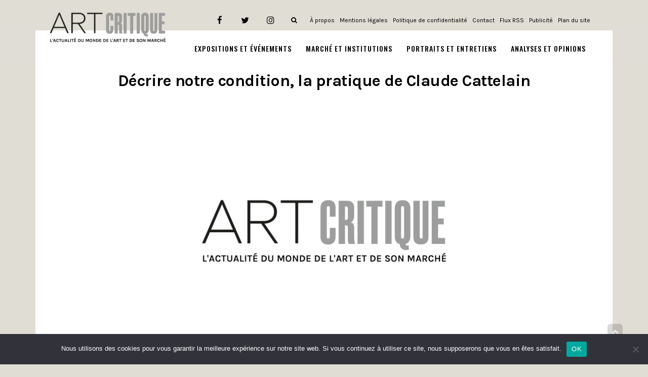

--- FILE ---
content_type: text/html; charset=UTF-8
request_url: https://www.art-critique.com/2019/07/decrire-condition-pratique-claude-cattelain/
body_size: 18097
content:
<!DOCTYPE html> <!--[if lt IE 7]><html class="no-js lt-ie9 lt-ie8 lt-ie7" lang="fr-FR"> <![endif]--> <!--[if IE 7]><html class="no-js lt-ie9 lt-ie8" lang="fr-FR"> <![endif]--> <!--[if IE 8]><html class="no-js lt-ie9" lang="fr-FR"> <![endif]--> <!--[if gt IE 8]><!--><html class="no-js" lang="fr-FR"> <!--<![endif]--><head> <script>(function(w,d,s,l,i){w[l]=w[l]||[];w[l].push({'gtm.start':
new Date().getTime(),event:'gtm.js'});var f=d.getElementsByTagName(s)[0],
j=d.createElement(s),dl=l!='dataLayer'?'&l='+l:'';j.async=true;j.src=
'https://www.googletagmanager.com/gtm.js?id='+i+dl;f.parentNode.insertBefore(j,f);
})(window,document,'script','dataLayer','GTM-TJG7G6J');</script> <meta charset="utf-8"/><meta name="viewport" content="width=device-width, initial-scale=1.0"/><script data-cfasync="false" id="ao_optimized_gfonts_config">WebFontConfig={google:{families:["Montserrat:100,100italic,200,200italic,300,300italic,400,400italic,500,500italic,600,600italic,700,700italic,800,800italic,900,900italic","Roboto:100,100italic,200,200italic,300,300italic,400,400italic,500,500italic,600,600italic,700,700italic,800,800italic,900,900italic","Oswald:100,100italic,200,200italic,300,300italic,400,400italic,500,500italic,600,600italic,700,700italic,800,800italic,900,900italic","Droid Serif:100,100italic,200,200italic,300,300italic,400,400italic,500,500italic,600,600italic,700,700italic,800,800italic,900,900italic","Merriweather:100,100italic,200,200italic,300,300italic,400,400italic,500,500italic,600,600italic,700,700italic,800,800italic,900,900italic","Karla:100,100italic,200,200italic,300,300italic,400,400italic,500,500italic,600,600italic,700,700italic,800,800italic,900,900italic"] },classes:false, events:false, timeout:1500};</script><link media="all" href="https://www.art-critique.com/wp-content/cache/autoptimize/css/autoptimize_ed4052e485eab34f02b77ea20d27a315.css" rel="stylesheet"><title>Décrire notre condition, la pratique de Claude Cattelain</title><link rel="preload" as="font" type="font/woff2" crossorigin href="//www.art-critique.com/wp-content/plugins/elementor/assets/lib/font-awesome/fonts/fontawesome-webfont.woff2?v=4.7.0" /> <script type="text/javascript">window.JetpackScriptData = {"site":{"icon":"https://i0.wp.com/www.art-critique.com/wp-content/uploads/2018/09/logo-art_critique-square.jpg?fit=500%2C500\u0026ssl=1\u0026w=64","title":"Art Critique","host":"unknown","is_wpcom_platform":false}};</script> <meta name='robots' content='index, follow, max-image-preview:large, max-snippet:-1, max-video-preview:-1' /><link rel="alternate" hreflang="fr" href="https://www.art-critique.com/2019/07/decrire-condition-pratique-claude-cattelain/" /><meta property="og:title" content="Décrire notre condition, la pratique de Claude Cattelain"/><meta property="og:description" content="De janvier 2009 à mars 2010, durant soixante-cinq semaines, Claude Cattelain suit un protocole contraignant qu’il s’est lui-même fixé : produire une v"/><meta property="og:image" content="https://www.art-critique.com/wp-content/uploads/2019/07/ouverture-ConvertImage.jpg"/><meta property="og:image:width" content="1050" /><meta property="og:image:height" content="591" /><meta property="og:type" content="article"/><meta property="og:article:published_time" content="2019-07-24 19:14:07"/><meta property="og:article:modified_time" content="2019-07-24 19:14:07"/><meta name="twitter:card" content="summary"><meta name="twitter:title" content="Décrire notre condition, la pratique de Claude Cattelain"/><meta name="twitter:description" content="De janvier 2009 à mars 2010, durant soixante-cinq semaines, Claude Cattelain suit un protocole contraignant qu’il s’est lui-même fixé : produire une v"/><meta name="twitter:image" content="https://www.art-critique.com/wp-content/uploads/2019/07/ouverture-ConvertImage.jpg"/><meta name="author" content="Art Critique"/><link rel="canonical" href="https://www.art-critique.com/2019/07/decrire-condition-pratique-claude-cattelain/" /><meta property="og:url" content="https://www.art-critique.com/2019/07/decrire-condition-pratique-claude-cattelain/" /><meta property="og:site_name" content="Art Critique" /><meta property="article:publisher" content="https://www.facebook.com/Art-Critique-2156969607877710/" /><meta property="article:published_time" content="2019-07-24T17:14:07+00:00" /><meta property="og:image" content="https://i0.wp.com/www.art-critique.com/wp-content/uploads/2019/07/ouverture-ConvertImage.jpg?fit=1050%2C591&ssl=1" /><meta property="og:image:width" content="1050" /><meta property="og:image:height" content="591" /><meta property="og:image:type" content="image/jpeg" /><meta name="author" content="Art Critique" /><meta name="twitter:creator" content="@artcritique_en" /><meta name="twitter:site" content="@artcritique_en" /><meta name="twitter:label1" content="Écrit par" /><meta name="twitter:data1" content="Art Critique" /><meta name="twitter:label2" content="Durée de lecture estimée" /><meta name="twitter:data2" content="6 minutes" /> <script type="application/ld+json" class="yoast-schema-graph">{"@context":"https://schema.org","@graph":[{"@type":"Article","@id":"https://www.art-critique.com/2019/07/decrire-condition-pratique-claude-cattelain/#article","isPartOf":{"@id":"https://www.art-critique.com/2019/07/decrire-condition-pratique-claude-cattelain/"},"author":{"name":"Art Critique","@id":"https://www.art-critique.com/#/schema/person/7efb45e738bcb8e7297b5225e808083e"},"headline":"Décrire notre condition, la pratique de Claude Cattelain","datePublished":"2019-07-24T17:14:07+00:00","mainEntityOfPage":{"@id":"https://www.art-critique.com/2019/07/decrire-condition-pratique-claude-cattelain/"},"wordCount":1120,"publisher":{"@id":"https://www.art-critique.com/#organization"},"image":{"@id":"https://www.art-critique.com/2019/07/decrire-condition-pratique-claude-cattelain/#primaryimage"},"thumbnailUrl":"https://i0.wp.com/www.art-critique.com/wp-content/uploads/2019/07/ouverture-ConvertImage.jpg?fit=1050%2C591&ssl=1","articleSection":["Artistes","Personnalités"],"inLanguage":"fr-FR"},{"@type":"WebPage","@id":"https://www.art-critique.com/2019/07/decrire-condition-pratique-claude-cattelain/","url":"https://www.art-critique.com/2019/07/decrire-condition-pratique-claude-cattelain/","name":"Décrire notre condition, la pratique de Claude Cattelain","isPartOf":{"@id":"https://www.art-critique.com/#website"},"primaryImageOfPage":{"@id":"https://www.art-critique.com/2019/07/decrire-condition-pratique-claude-cattelain/#primaryimage"},"image":{"@id":"https://www.art-critique.com/2019/07/decrire-condition-pratique-claude-cattelain/#primaryimage"},"thumbnailUrl":"https://i0.wp.com/www.art-critique.com/wp-content/uploads/2019/07/ouverture-ConvertImage.jpg?fit=1050%2C591&ssl=1","datePublished":"2019-07-24T17:14:07+00:00","breadcrumb":{"@id":"https://www.art-critique.com/2019/07/decrire-condition-pratique-claude-cattelain/#breadcrumb"},"inLanguage":"fr-FR","potentialAction":[{"@type":"ReadAction","target":["https://www.art-critique.com/2019/07/decrire-condition-pratique-claude-cattelain/"]}]},{"@type":"ImageObject","inLanguage":"fr-FR","@id":"https://www.art-critique.com/2019/07/decrire-condition-pratique-claude-cattelain/#primaryimage","url":"https://i0.wp.com/www.art-critique.com/wp-content/uploads/2019/07/ouverture-ConvertImage.jpg?fit=1050%2C591&ssl=1","contentUrl":"https://i0.wp.com/www.art-critique.com/wp-content/uploads/2019/07/ouverture-ConvertImage.jpg?fit=1050%2C591&ssl=1","width":1050,"height":591,"caption":"Claude Cattelain, \"Radoub\", vidéo, 1 h 03 min, 2016."},{"@type":"BreadcrumbList","@id":"https://www.art-critique.com/2019/07/decrire-condition-pratique-claude-cattelain/#breadcrumb","itemListElement":[{"@type":"ListItem","position":1,"name":"Accueil","item":"https://www.art-critique.com/"},{"@type":"ListItem","position":2,"name":"Décrire notre condition, la pratique de Claude Cattelain"}]},{"@type":"WebSite","@id":"https://www.art-critique.com/#website","url":"https://www.art-critique.com/","name":"Art Critique","description":"Art Critique, un regard sur l&#039;Art...","publisher":{"@id":"https://www.art-critique.com/#organization"},"potentialAction":[{"@type":"SearchAction","target":{"@type":"EntryPoint","urlTemplate":"https://www.art-critique.com/?s={search_term_string}"},"query-input":{"@type":"PropertyValueSpecification","valueRequired":true,"valueName":"search_term_string"}}],"inLanguage":"fr-FR"},{"@type":"Organization","@id":"https://www.art-critique.com/#organization","name":"Art Critique","url":"https://www.art-critique.com/","logo":{"@type":"ImageObject","inLanguage":"fr-FR","@id":"https://www.art-critique.com/#/schema/logo/image/","url":"https://www.art-critique.com/wp-content/uploads/2018/09/logo-art_critique-03.png","contentUrl":"https://www.art-critique.com/wp-content/uploads/2018/09/logo-art_critique-03.png","width":2318,"height":575,"caption":"Art Critique"},"image":{"@id":"https://www.art-critique.com/#/schema/logo/image/"},"sameAs":["https://www.facebook.com/Art-Critique-2156969607877710/","https://x.com/artcritique_en","https://www.instagram.com/art.critique.news/"]},{"@type":"Person","@id":"https://www.art-critique.com/#/schema/person/7efb45e738bcb8e7297b5225e808083e","name":"Art Critique","image":{"@type":"ImageObject","inLanguage":"fr-FR","@id":"https://www.art-critique.com/#/schema/person/image/","url":"https://i0.wp.com/www.art-critique.com/wp-content/uploads/2026/01/1-e1768481463995.jpg?fit=96%2C96&ssl=1","contentUrl":"https://i0.wp.com/www.art-critique.com/wp-content/uploads/2026/01/1-e1768481463995.jpg?fit=96%2C96&ssl=1","caption":"Art Critique"},"description":"Art Critique est la signature éditoriale de la revue. Elle est utilisée principalement pour les articles d’actualité à visée prescriptive et, plus occasionnellement, pour des textes engageant la position du site.","url":"https://www.art-critique.com/author/artcritique/"}]}</script> <link rel='dns-prefetch' href='//secure.gravatar.com' /><link rel='dns-prefetch' href='//stats.wp.com' /><link rel='dns-prefetch' href='//v0.wordpress.com' /><link rel='dns-prefetch' href='//www.googletagmanager.com' /><link rel='preconnect' href='//i0.wp.com' /><link rel='preconnect' href='//c0.wp.com' /><link href='https://fonts.gstatic.com' crossorigin='anonymous' rel='preconnect' /><link href='https://ajax.googleapis.com' rel='preconnect' /><link href='https://fonts.googleapis.com' rel='preconnect' /><link rel="alternate" type="application/rss+xml" title="Art Critique &raquo; Flux" href="https://www.art-critique.com/feed/" /><link rel="alternate" type="text/calendar" title="Art Critique &raquo; Flux iCal" href="https://www.art-critique.com/events/?ical=1" /><link rel="alternate" title="oEmbed (JSON)" type="application/json+oembed" href="https://www.art-critique.com/wp-json/oembed/1.0/embed?url=https%3A%2F%2Fwww.art-critique.com%2F2019%2F07%2Fdecrire-condition-pratique-claude-cattelain%2F" /><link rel="alternate" title="oEmbed (XML)" type="text/xml+oembed" href="https://www.art-critique.com/wp-json/oembed/1.0/embed?url=https%3A%2F%2Fwww.art-critique.com%2F2019%2F07%2Fdecrire-condition-pratique-claude-cattelain%2F&#038;format=xml" /> <script type="text/javascript" id="jetpack_related-posts-js-extra">var related_posts_js_options = {"post_heading":"h4"};
//# sourceURL=jetpack_related-posts-js-extra</script> <script type="text/javascript" id="cookie-notice-front-js-before">var cnArgs = {"ajaxUrl":"https:\/\/www.art-critique.com\/wp-admin\/admin-ajax.php","nonce":"e894b530b3","hideEffect":"fade","position":"bottom","onScroll":false,"onScrollOffset":100,"onClick":false,"cookieName":"cookie_notice_accepted","cookieTime":2592000,"cookieTimeRejected":2592000,"globalCookie":false,"redirection":false,"cache":false,"revokeCookies":false,"revokeCookiesOpt":"automatic"};

//# sourceURL=cookie-notice-front-js-before</script> <script type="text/javascript" src="https://www.art-critique.com/wp-includes/js/jquery/jquery.min.js" id="jquery-core-js"></script> <link rel="https://api.w.org/" href="https://www.art-critique.com/wp-json/" /><link rel="alternate" title="JSON" type="application/json" href="https://www.art-critique.com/wp-json/wp/v2/posts/13021" /><link rel="EditURI" type="application/rsd+xml" title="RSD" href="https://www.art-critique.com/xmlrpc.php?rsd" /><meta name="generator" content="WordPress 6.9" /><link rel='shortlink' href='https://wp.me/paoihc-3o1' /><meta name="generator" content="WPML ver:4.3.3 stt:1,4;" /><meta name="generator" content="Site Kit by Google 1.170.0" /><meta name="tec-api-version" content="v1"><meta name="tec-api-origin" content="https://www.art-critique.com"><link rel="alternate" href="https://www.art-critique.com/wp-json/tribe/events/v1/" /><meta name="generator" content="Elementor 3.34.2; features: additional_custom_breakpoints; settings: css_print_method-external, google_font-enabled, font_display-auto">  <script async src="https://www.googletagmanager.com/gtag/js?id=UA-126877444-1"></script> <script>window.dataLayer = window.dataLayer || [];
  function gtag(){dataLayer.push(arguments);}
  gtag('js', new Date());

  gtag('config', 'UA-126877444-1');</script> <script async src="//pagead2.googlesyndication.com/pagead/js/adsbygoogle.js"></script> <script>(adsbygoogle = window.adsbygoogle || []).push({
    google_ad_client: "ca-pub-4236563392016943",
    enable_page_level_ads: true
  });</script><link rel="icon" href="https://i0.wp.com/www.art-critique.com/wp-content/uploads/2018/09/logo-art_critique-square.jpg?fit=32%2C32&#038;ssl=1" sizes="32x32" /><link rel="icon" href="https://i0.wp.com/www.art-critique.com/wp-content/uploads/2018/09/logo-art_critique-square.jpg?fit=192%2C192&#038;ssl=1" sizes="192x192" /><link rel="apple-touch-icon" href="https://i0.wp.com/www.art-critique.com/wp-content/uploads/2018/09/logo-art_critique-square.jpg?fit=180%2C180&#038;ssl=1" /><meta name="msapplication-TileImage" content="https://i0.wp.com/www.art-critique.com/wp-content/uploads/2018/09/logo-art_critique-square.jpg?fit=270%2C270&#038;ssl=1" /> <script type='text/javascript' src='//platform-api.sharethis.com/js/sharethis.js#property=5b8c0f0759ed1f001188b065&product=inline-share-buttons' async='async'></script> <script data-cfasync="false" id="ao_optimized_gfonts_webfontloader">(function() {var wf = document.createElement('script');wf.src='https://ajax.googleapis.com/ajax/libs/webfont/1/webfont.js';wf.type='text/javascript';wf.async='true';var s=document.getElementsByTagName('script')[0];s.parentNode.insertBefore(wf, s);})();</script></head><body class="wp-singular post-template-default single single-post postid-13021 single-format-standard wp-theme-buzz wp-child-theme-buzz-child cookies-not-set tribe-no-js layout-sidebar-right elementor-default elementor-kit-18153">
 <noscript><iframe src="https://www.googletagmanager.com/ns.html?id=GTM-TJG7G6J"
height="0" width="0" style="display:none;visibility:hidden"></iframe></noscript> <!--[if lt IE 7]><p class="chromeframe">Your browser is <em>ancient!</em> <a href="http://browsehappy.com/">Upgrade to a different browser</a> or <a href="http://www.google.com/chromeframe/?redirect=true">install Google Chrome Frame</a> to experience this site.</p><![endif]--><div id="container"><header id="header"
 class="logo-left"
 role="banner"><div class="container"><div class="logo"><div class="logo-img"> <a href="https://www.art-critique.com/" rel="home"> <noscript><img src="/wp-content/uploads/2018/11/AC-logo-FR.png" alt="Art Critique" class="logo-img-primary" /></noscript><img src='data:image/svg+xml,%3Csvg%20xmlns=%22http://www.w3.org/2000/svg%22%20viewBox=%220%200%20210%20140%22%3E%3C/svg%3E' data-src="/wp-content/uploads/2018/11/AC-logo-FR.png" alt="Art Critique" class="lazyload logo-img-primary" /> </a></div> <button type="button" class="navbar-toggle visible-xs" data-toggle="collapse"
 data-target=".navbar-collapse"> <span class="sr-only">Toggle navigation</span> <span class="icon-bar"></span> <span class="icon-bar"></span> <span class="icon-bar"></span> </button></div><nav class="nav-main" role="navigation"><section id="top-bar"><div class="container"><div class="pull-left"></div><div class="pull-right"><section id="pojo_social_links-2" class="widget widget_pojo_social_links"><div class="widget-inner"><h5 class="widget-title"><span>Links</span></h5><ul class="social-links"><li class="social-facebook"><a href="https://www.facebook.com/Art-Critique-2156969607877710" class="pojo-tooltip" data-placement="top" title="Facebook" target="_blank"><span class="social-icon"></span><span class="sr-only">Facebook</span></a></li><li class="social-twitter"><a href="https://twitter.com/artcritique_" class="pojo-tooltip" data-placement="top" title="Twitter" target="_blank"><span class="social-icon"></span><span class="sr-only">Twitter</span></a></li><li class="social-instagram"><a href="https://www.instagram.com/art.critique.news/" class="pojo-tooltip" data-placement="top" title="Instagram" target="_blank"><span class="social-icon"></span><span class="sr-only">Instagram</span></a></li></ul></div></section><section id="custom_html-4" class="widget_text widget widget_custom_html"><div class="widget_text widget-inner"><div class="textwidget custom-html-widget"><div class="search-header hidden-xs"> <a href="javascript:void(0);" class="search-toggle" data-target="#search-section-primary"> <i class="fa fa-search"></i> </a></div></div></div></section><section id="nav_menu-5" class="widget widget_nav_menu"><div class="widget-inner"><div class="menu-footer-submenu-container"><ul id="menu-footer-submenu" class="menu"><li id="menu-item-2727" class="menu-item menu-item-type-post_type menu-item-object-page menu-item-2727"><a href="https://www.art-critique.com/a-propos/">À propos</a></li><li id="menu-item-2507" class="menu-item menu-item-type-post_type menu-item-object-page menu-item-2507"><a href="https://www.art-critique.com/mentions-legales/">Mentions légales</a></li><li id="menu-item-3688" class="menu-item menu-item-type-post_type menu-item-object-page menu-item-privacy-policy menu-item-3688"><a rel="privacy-policy" href="https://www.art-critique.com/politique-de-confidentialite/">Politique de confidentialité</a></li><li id="menu-item-2505" class="menu-item menu-item-type-post_type menu-item-object-page menu-item-2505"><a href="https://www.art-critique.com/contact/">Contact</a></li><li id="menu-item-2508" class="menu-item menu-item-type-custom menu-item-object-custom menu-item-2508"><a href="/feed">Flux RSS</a></li><li id="menu-item-2504" class="menu-item menu-item-type-post_type menu-item-object-page menu-item-2504"><a href="https://www.art-critique.com/publicite/">Publicité</a></li><li id="menu-item-2579" class="menu-item menu-item-type-custom menu-item-object-custom menu-item-2579"><a href="/sitemap.xml">Plan du site</a></li></ul></div></div></section></div></div></section><div class="navbar-collapse collapse"><div class="nav-main-inner"><ul id="menu-main" class="sf-menu hidden-xs"><li class="menu-item menu-item-type-taxonomy menu-item-object-category menu-item-has-children menu-expositions-et-evenements first-item menu-item-2404"><a href="https://www.art-critique.com/categorie/a-voir/"><span>Expositions et Événements</span></a><ul class="sub-menu"><li class="menu-item menu-item-type-taxonomy menu-item-object-category menu-architecture menu-item-2743"><a href="https://www.art-critique.com/categorie/a-voir/architecture/"><span>Architecture</span></a></li><li class="menu-item menu-item-type-taxonomy menu-item-object-category menu-edition menu-item-2744"><a href="https://www.art-critique.com/categorie/a-voir/edition/"><span>Édition</span></a></li><li class="menu-item menu-item-type-taxonomy menu-item-object-category menu-expositions menu-item-2745"><a href="https://www.art-critique.com/categorie/a-voir/expositions/"><span>Expositions</span></a></li><li class="menu-item menu-item-type-taxonomy menu-item-object-category menu-film-et-documentaire menu-item-2746"><a href="https://www.art-critique.com/categorie/a-voir/film-et-documentaire/"><span>Film et documentaire</span></a></li><li class="menu-item menu-item-type-taxonomy menu-item-object-category menu-salons menu-item-2747"><a href="https://www.art-critique.com/categorie/a-voir/salons/"><span>Salons</span></a></li><li class="menu-item menu-item-type-taxonomy menu-item-object-category menu-theatre menu-item-7971"><a href="https://www.art-critique.com/categorie/a-voir/theatre/"><span>Théâtre</span></a></li></ul></li><li class="menu-item menu-item-type-taxonomy menu-item-object-category menu-item-has-children menu-marche-et-institutions menu-item-2401"><a href="https://www.art-critique.com/categorie/marche/"><span>Marché et Institutions</span></a><ul class="sub-menu"><li class="menu-item menu-item-type-taxonomy menu-item-object-category menu-droit-et-fiscalite menu-item-2734"><a href="https://www.art-critique.com/categorie/marche/fiscalite/"><span>Droit et fiscalité</span></a></li><li class="menu-item menu-item-type-taxonomy menu-item-object-category menu-perspective menu-item-2735"><a href="https://www.art-critique.com/categorie/marche/perspective/"><span>Perspective</span></a></li><li class="menu-item menu-item-type-taxonomy menu-item-object-category menu-trafic menu-item-2736"><a href="https://www.art-critique.com/categorie/marche/trafic/"><span>Trafic</span></a></li><li class="menu-item menu-item-type-taxonomy menu-item-object-category menu-vente menu-item-2737"><a href="https://www.art-critique.com/categorie/marche/vente/"><span>Vente</span></a></li></ul></li><li class="menu-item menu-item-type-taxonomy menu-item-object-category current-post-ancestor current-menu-parent current-post-parent menu-item-has-children menu-portraits-et-entretiens menu-item-2402"><a href="https://www.art-critique.com/categorie/personnalites/"><span>Portraits et Entretiens</span></a><ul class="sub-menu"><li class="menu-item menu-item-type-taxonomy menu-item-object-category current-post-ancestor current-menu-parent current-post-parent menu-artistes menu-item-2738"><a href="https://www.art-critique.com/categorie/personnalites/artistes/"><span>Artistes</span></a></li><li class="menu-item menu-item-type-taxonomy menu-item-object-category menu-collectionneurs menu-item-2739"><a href="https://www.art-critique.com/categorie/personnalites/collectionneurs/"><span>Collectionneurs</span></a></li><li class="menu-item menu-item-type-taxonomy menu-item-object-category menu-commissaires-dexposition menu-item-2740"><a href="https://www.art-critique.com/categorie/personnalites/commissaires-dexposition/"><span>Commissaires d’exposition</span></a></li><li class="menu-item menu-item-type-taxonomy menu-item-object-category menu-experts menu-item-2741"><a href="https://www.art-critique.com/categorie/personnalites/experts/"><span>Experts</span></a></li><li class="menu-item menu-item-type-taxonomy menu-item-object-category menu-galeristes menu-item-2742"><a href="https://www.art-critique.com/categorie/personnalites/galeristes/"><span>Galeristes</span></a></li></ul></li><li class="menu-item menu-item-type-custom menu-item-object-custom menu-item-has-children menu-analyses-et-opinions menu-item-32717"><a href="#"><span>Analyses et Opinions</span></a><ul class="sub-menu"><li class="menu-item menu-item-type-taxonomy menu-item-object-category menu-item-has-children menu-meta menu-item-29540"><a href="https://www.art-critique.com/categorie/meta/"><span>Meta</span></a><ul class="sub-menu"><li class="menu-item menu-item-type-taxonomy menu-item-object-category menu-hommages-pastiches-et-citations menu-item-29541"><a href="https://www.art-critique.com/categorie/meta/heritages/"><span>Hommages, pastiches et citations</span></a></li><li class="menu-item menu-item-type-taxonomy menu-item-object-category menu-les-formes-de-la-pensee menu-item-29914"><a href="https://www.art-critique.com/categorie/meta/formalisme/"><span>Les formes de la pensée</span></a></li><li class="menu-item menu-item-type-taxonomy menu-item-object-category menu-les-objets-de-lart menu-item-29972"><a href="https://www.art-critique.com/categorie/meta/objets/"><span>Les objets de l&rsquo;art</span></a></li><li class="menu-item menu-item-type-taxonomy menu-item-object-category menu-exposer-lexposition menu-item-29984"><a href="https://www.art-critique.com/categorie/meta/exposer-lexposition/"><span>Exposer l&rsquo;exposition</span></a></li><li class="menu-item menu-item-type-taxonomy menu-item-object-category menu-autoportrait-en-artiste menu-item-30130"><a href="https://www.art-critique.com/categorie/meta/autoportrait/"><span>Autoportrait en artiste</span></a></li><li class="menu-item menu-item-type-taxonomy menu-item-object-category menu-peindre-la-peinture menu-item-30383"><a href="https://www.art-critique.com/categorie/meta/peinture-reflexive/"><span>Peindre la peinture</span></a></li></ul></li><li class="menu-item menu-item-type-taxonomy menu-item-object-category menu-item-has-children menu-recherche menu-item-30370"><a href="https://www.art-critique.com/categorie/recherche/"><span>Recherche</span></a><ul class="sub-menu"><li class="menu-item menu-item-type-taxonomy menu-item-object-category menu-art-et-ou-sport menu-item-30371"><a href="https://www.art-critique.com/categorie/recherche/art-et-ou-sport/"><span>Art et/ou Sport</span></a></li><li class="menu-item menu-item-type-taxonomy menu-item-object-category menu-visages-a-contraintes menu-item-32580"><a href="https://www.art-critique.com/categorie/recherche/visages-a-contraintes/"><span>Visage(s) à contrainte(s)</span></a></li></ul></li><li class="menu-item menu-item-type-taxonomy menu-item-object-category menu-tribunes menu-item-2403"><a href="https://www.art-critique.com/categorie/tribunes/"><span>Tribunes</span></a></li></ul></li></ul><ul id="menu-main-1" class="mobile-menu visible-xs"><li class="menu-item menu-item-type-taxonomy menu-item-object-category menu-item-has-children first-item menu-item-2404"><a href="https://www.art-critique.com/categorie/a-voir/"><span>Expositions et Événements</span></a><ul class="sub-menu"><li class="menu-item menu-item-type-taxonomy menu-item-object-category menu-item-2743"><a href="https://www.art-critique.com/categorie/a-voir/architecture/"><span>Architecture</span></a></li><li class="menu-item menu-item-type-taxonomy menu-item-object-category menu-item-2744"><a href="https://www.art-critique.com/categorie/a-voir/edition/"><span>Édition</span></a></li><li class="menu-item menu-item-type-taxonomy menu-item-object-category menu-item-2745"><a href="https://www.art-critique.com/categorie/a-voir/expositions/"><span>Expositions</span></a></li><li class="menu-item menu-item-type-taxonomy menu-item-object-category menu-item-2746"><a href="https://www.art-critique.com/categorie/a-voir/film-et-documentaire/"><span>Film et documentaire</span></a></li><li class="menu-item menu-item-type-taxonomy menu-item-object-category menu-item-2747"><a href="https://www.art-critique.com/categorie/a-voir/salons/"><span>Salons</span></a></li><li class="menu-item menu-item-type-taxonomy menu-item-object-category menu-item-7971"><a href="https://www.art-critique.com/categorie/a-voir/theatre/"><span>Théâtre</span></a></li></ul></li><li class="menu-item menu-item-type-taxonomy menu-item-object-category menu-item-has-children menu-item-2401"><a href="https://www.art-critique.com/categorie/marche/"><span>Marché et Institutions</span></a><ul class="sub-menu"><li class="menu-item menu-item-type-taxonomy menu-item-object-category menu-item-2734"><a href="https://www.art-critique.com/categorie/marche/fiscalite/"><span>Droit et fiscalité</span></a></li><li class="menu-item menu-item-type-taxonomy menu-item-object-category menu-item-2735"><a href="https://www.art-critique.com/categorie/marche/perspective/"><span>Perspective</span></a></li><li class="menu-item menu-item-type-taxonomy menu-item-object-category menu-item-2736"><a href="https://www.art-critique.com/categorie/marche/trafic/"><span>Trafic</span></a></li><li class="menu-item menu-item-type-taxonomy menu-item-object-category menu-item-2737"><a href="https://www.art-critique.com/categorie/marche/vente/"><span>Vente</span></a></li></ul></li><li class="menu-item menu-item-type-taxonomy menu-item-object-category current-post-ancestor current-menu-parent current-post-parent menu-item-has-children menu-item-2402"><a href="https://www.art-critique.com/categorie/personnalites/"><span>Portraits et Entretiens</span></a><ul class="sub-menu"><li class="menu-item menu-item-type-taxonomy menu-item-object-category current-post-ancestor current-menu-parent current-post-parent menu-item-2738"><a href="https://www.art-critique.com/categorie/personnalites/artistes/"><span>Artistes</span></a></li><li class="menu-item menu-item-type-taxonomy menu-item-object-category menu-item-2739"><a href="https://www.art-critique.com/categorie/personnalites/collectionneurs/"><span>Collectionneurs</span></a></li><li class="menu-item menu-item-type-taxonomy menu-item-object-category menu-item-2740"><a href="https://www.art-critique.com/categorie/personnalites/commissaires-dexposition/"><span>Commissaires d’exposition</span></a></li><li class="menu-item menu-item-type-taxonomy menu-item-object-category menu-item-2741"><a href="https://www.art-critique.com/categorie/personnalites/experts/"><span>Experts</span></a></li><li class="menu-item menu-item-type-taxonomy menu-item-object-category menu-item-2742"><a href="https://www.art-critique.com/categorie/personnalites/galeristes/"><span>Galeristes</span></a></li></ul></li><li class="menu-item menu-item-type-custom menu-item-object-custom menu-item-has-children menu-item-32717"><a href="#"><span>Analyses et Opinions</span></a><ul class="sub-menu"><li class="menu-item menu-item-type-taxonomy menu-item-object-category menu-item-has-children menu-item-29540"><a href="https://www.art-critique.com/categorie/meta/"><span>Meta</span></a><ul class="sub-menu"><li class="menu-item menu-item-type-taxonomy menu-item-object-category menu-item-29541"><a href="https://www.art-critique.com/categorie/meta/heritages/"><span>Hommages, pastiches et citations</span></a></li><li class="menu-item menu-item-type-taxonomy menu-item-object-category menu-item-29914"><a href="https://www.art-critique.com/categorie/meta/formalisme/"><span>Les formes de la pensée</span></a></li><li class="menu-item menu-item-type-taxonomy menu-item-object-category menu-item-29972"><a href="https://www.art-critique.com/categorie/meta/objets/"><span>Les objets de l&rsquo;art</span></a></li><li class="menu-item menu-item-type-taxonomy menu-item-object-category menu-item-29984"><a href="https://www.art-critique.com/categorie/meta/exposer-lexposition/"><span>Exposer l&rsquo;exposition</span></a></li><li class="menu-item menu-item-type-taxonomy menu-item-object-category menu-item-30130"><a href="https://www.art-critique.com/categorie/meta/autoportrait/"><span>Autoportrait en artiste</span></a></li><li class="menu-item menu-item-type-taxonomy menu-item-object-category menu-item-30383"><a href="https://www.art-critique.com/categorie/meta/peinture-reflexive/"><span>Peindre la peinture</span></a></li></ul></li><li class="menu-item menu-item-type-taxonomy menu-item-object-category menu-item-has-children menu-item-30370"><a href="https://www.art-critique.com/categorie/recherche/"><span>Recherche</span></a><ul class="sub-menu"><li class="menu-item menu-item-type-taxonomy menu-item-object-category menu-item-30371"><a href="https://www.art-critique.com/categorie/recherche/art-et-ou-sport/"><span>Art et/ou Sport</span></a></li><li class="menu-item menu-item-type-taxonomy menu-item-object-category menu-item-32580"><a href="https://www.art-critique.com/categorie/recherche/visages-a-contraintes/"><span>Visage(s) à contrainte(s)</span></a></li></ul></li><li class="menu-item menu-item-type-taxonomy menu-item-object-category menu-item-2403"><a href="https://www.art-critique.com/categorie/tribunes/"><span>Tribunes</span></a></li></ul></li></ul></div></div></nav></div></header><div class="hidden-xs"><div id="search-section-primary" class="search-section" style="display: none;"><div class="container"><form role="search" method="get" class="form form-search" action="https://www.art-critique.com/"> <label for="s"> <span class="sr-only"> Search for : </span> <input type="search" title="Rechercher" name="s" value="" placeholder="Rechercher..." class="field search-field"> </label> <button value="Rechercher" class="search-submit button" type="submit"> Rechercher </button></form><i class="fa fa-search"></i></div></div></div><section id="sub-header"><div class="container"><div class="pull-left"></div><div class="pull-right"></div></div></section><div class="sticky-header-running"></div><div class="layout-content boxed"><div id="primary"><div class="container"><div id="content" class="row"><section id="main" class="col-sm-12 col-md-12 full-width ac-sidebar-right" role="main"><article id="post-13021" class="post-13021 post type-post status-publish format-standard has-post-thumbnail hentry category-artistes category-personnalites"><div class="entry-post"><header class="entry-header"><div class="page-title"><h1 class="entry-title"> Décrire notre condition, la pratique de Claude Cattelain</h1></div> <noscript><img src="https://www.art-critique.com/wp-content/uploads/2019/07/ouverture-ConvertImage.jpg" alt="Décrire notre condition, la pratique de Claude Cattelain" class="media-object" /></noscript><img src='data:image/svg+xml,%3Csvg%20xmlns=%22http://www.w3.org/2000/svg%22%20viewBox=%220%200%20210%20140%22%3E%3C/svg%3E' data-src="https://www.art-critique.com/wp-content/uploads/2019/07/ouverture-ConvertImage.jpg" alt="Décrire notre condition, la pratique de Claude Cattelain" class="lazyload media-object" /><div class="legend">Claude Cattelain, "Radoub", vidéo, 1 h 03 min, 2016.</div><div class="ac-category"> <span class="ac-parent-category" style="color: #ec5b13;"> Personnalités&nbsp; - &nbsp; </span> Artistes</div><div class="entry-meta"> Par <span class="entry-user vcard author"> <a href="https://www.art-critique.com/author/artcritique/" title="Articles par Art Critique" rel="author">Art Critique</a> </span> <span> Publié le <time datetime="2019-07-24" class="entry-date date published updated"> <a href="https://www.art-critique.com/2019/07/"> 24 juillet 2019 à 19 h 14 min </a> </time> </span></div></header><div class="row"><div class="col-sm-9 single-content"><div class="entry-content"><div><div class="col-sm-1 social-column" style="padding: 0;"><div class="sharethis-inline-share-buttons" style="position: absolute; top: initial; padding-top: 0px;"></div></div><div class="col-sm-11 content-column"><p class="p1">De janvier 2009 à mars 2010, durant soixante-cinq semaines, Claude Cattelain suit un protocole contraignant qu’il s’est lui-même fixé : produire une vidéo par semaine. Sur ces plans fixes de quelques minutes chacun, on le voit successivement porter une bassine d&rsquo;eau en train de se remplir ou encore se tenir assis sur une chaise en l’inclinant graduellement. La bassine devenue trop lourde lui échappe des mains tandis que la chaise bascule en arrière. Chaque film explore un geste simple souvent absurde ; le corps de l’artiste, éclaboussé ou tombé au sol, en témoigne. La plupart des actions contiennent en elles-mêmes leur propre fin comme le souligne celle qui clôture la série : la caméra filmant sa destruction dans le feu à bois de l&rsquo;atelier de l&rsquo;artiste. Cette série de vidéos, qui a lancé la carrière de l’artiste, contient le principe fondateur du reste de son œuvre : agir en créant ses propres impossibilités.</p><figure id="attachment_13024" aria-describedby="caption-attachment-13024" style="width: 720px" class="wp-caption alignnone"><img data-recalc-dims="1" fetchpriority="high" decoding="async" class="size-full wp-image-13024" src="https://i0.wp.com/www.art-critique.com/wp-content/uploads/2019/07/1-ConvertImage.jpg?resize=720%2C576&#038;ssl=1" alt="" width="720" height="576" srcset="https://i0.wp.com/www.art-critique.com/wp-content/uploads/2019/07/1-ConvertImage.jpg?w=720&amp;ssl=1 720w, https://i0.wp.com/www.art-critique.com/wp-content/uploads/2019/07/1-ConvertImage.jpg?resize=300%2C240&amp;ssl=1 300w" sizes="(max-width: 720px) 100vw, 720px" /><figcaption id="caption-attachment-13024" class="wp-caption-text">Claude Cattelain, « Vidéo hebdo 15 », vidéo, 3 min 26 sec, 2009.</figcaption></figure><p>&nbsp;</p><p class="p1">Claude Cattelain qui a cessé ses études à dix-huit ans ne connaît rien de l’art contemporain lorsqu’il commence sa pratique plastique. Amoureux de la peinture classique de Titien et Caravage comme de la peinture moderne de Cézanne et Picasso, mais trop respectueux de leur savoir-faire pour tenter de se mesurer à eux, il débute en démontant les toiles qu’il achète pour ne garder que les châssis et les remonter différemment. Ses sculptures s&rsquo;effondrent inévitablement et c’est dans le but de capturer leur image avant leur désintégration que Claude Cattelain achète un appareil photo. Cet appareil faisant également caméra, l’artiste commence à filmer les structures en train de chuter et, du même coup, son propre corps tentant de les retenir. Si l’artiste tient à garder une trace de l’existence de ces formes, il souhaite surtout retarder leur disparition le plus longtemps possible.</p><figure id="attachment_13026" aria-describedby="caption-attachment-13026" style="width: 1024px" class="wp-caption alignnone"><noscript><img data-recalc-dims="1" decoding="async" class="size-large wp-image-13026" src="https://i0.wp.com/www.art-critique.com/wp-content/uploads/2019/07/2.jpg?resize=1024%2C746&#038;ssl=1" alt="" width="1024" height="746" srcset="https://i0.wp.com/www.art-critique.com/wp-content/uploads/2019/07/2.jpg?resize=1024%2C746&amp;ssl=1 1024w, https://i0.wp.com/www.art-critique.com/wp-content/uploads/2019/07/2.jpg?resize=300%2C218&amp;ssl=1 300w, https://i0.wp.com/www.art-critique.com/wp-content/uploads/2019/07/2.jpg?resize=768%2C559&amp;ssl=1 768w, https://i0.wp.com/www.art-critique.com/wp-content/uploads/2019/07/2.jpg?w=2000&amp;ssl=1 2000w, https://i0.wp.com/www.art-critique.com/wp-content/uploads/2019/07/2.jpg?w=3000&amp;ssl=1 3000w" sizes="(max-width: 1000px) 100vw, 1000px" /></noscript><img data-recalc-dims="1" decoding="async" class="lazyload size-large wp-image-13026" src='data:image/svg+xml,%3Csvg%20xmlns=%22http://www.w3.org/2000/svg%22%20viewBox=%220%200%201024%20746%22%3E%3C/svg%3E' data-src="https://i0.wp.com/www.art-critique.com/wp-content/uploads/2019/07/2.jpg?resize=1024%2C746&#038;ssl=1" alt="" width="1024" height="746" data-srcset="https://i0.wp.com/www.art-critique.com/wp-content/uploads/2019/07/2.jpg?resize=1024%2C746&amp;ssl=1 1024w, https://i0.wp.com/www.art-critique.com/wp-content/uploads/2019/07/2.jpg?resize=300%2C218&amp;ssl=1 300w, https://i0.wp.com/www.art-critique.com/wp-content/uploads/2019/07/2.jpg?resize=768%2C559&amp;ssl=1 768w, https://i0.wp.com/www.art-critique.com/wp-content/uploads/2019/07/2.jpg?w=2000&amp;ssl=1 2000w, https://i0.wp.com/www.art-critique.com/wp-content/uploads/2019/07/2.jpg?w=3000&amp;ssl=1 3000w" data-sizes="(max-width: 1000px) 100vw, 1000px" /><figcaption id="caption-attachment-13026" class="wp-caption-text">Claude Cattelain, « Armature variable », performance, Palais de Tokyo, Paris, 2012.</figcaption></figure><p>&nbsp;</p><p class="p1">Ces premières performances naissent ainsi alors même que le mot lui est étranger mais Claude Cattelain n’a eu de cesse, depuis, d’explorer cette forme. Ainsi, dans <i>Armature variable </i>(2012), il dresse à la verticale des rebuts récupérés dans un chantier non loin du lieu de la performance. Durant 35 heures, la structure instable se transforme au gré des effondrements et reconstructions. Dans <i>Colonne empirique en ligne</i> (2013), l’artiste avance sur une ligne faite de cubes en béton cellulaire d’une vingtaine de centimètres chacun, se servant du bloc franchi pour s&rsquo;élever graduellement sans poser les pieds au sol. En équilibre sur une colonne de plus en plus haute et instable, il poursuit sa progression jusqu’à l’inévitable chute, laissant derrière lui une ligne de poudre blanche due à l’effritement du béton. Si pour ces performances l’artiste s’exécute directement devant un public, il expose quelques fois les traces d’actions réalisées seul. Ainsi, projetée à échelle 1, la vidéo <i>From sand to dust</i> (2011) montre l&rsquo;artiste marchant sur place sur la plage, creusant le sable de son geste répétitif durant un long plan-séquence de 4 heures C’est le même geste qui est présenté dans la série des <i>Dessins répétitifs</i> (depuis 2014) pour lesquels l’artiste dispose sur des feuilles de papier d&rsquo;un mètre quarante par un mètre des tas de charbon dans lesquels il marche durant une journée pour chaque dessin. Que ce soit à travers des vidéos qui témoignent de ces actions, de dessins qui en portent la trace ou de performances en direct, Claude Cattelain agit par la répétition de gestes simples où son corps se confronte à la matière, où les deux s’abîment mutuellement pour créer la preuve de leur effort.</p><figure id="attachment_13028" aria-describedby="caption-attachment-13028" style="width: 576px" class="wp-caption alignnone"><noscript><img data-recalc-dims="1" decoding="async" class="size-large wp-image-13028" src="https://i0.wp.com/www.art-critique.com/wp-content/uploads/2019/07/3-ConvertImage-576x1024.jpg?resize=576%2C1024&#038;ssl=1" alt="" width="576" height="1024" srcset="https://i0.wp.com/www.art-critique.com/wp-content/uploads/2019/07/3-ConvertImage.jpg?resize=576%2C1024&amp;ssl=1 576w, https://i0.wp.com/www.art-critique.com/wp-content/uploads/2019/07/3-ConvertImage.jpg?resize=169%2C300&amp;ssl=1 169w, https://i0.wp.com/www.art-critique.com/wp-content/uploads/2019/07/3-ConvertImage.jpg?resize=768%2C1365&amp;ssl=1 768w, https://i0.wp.com/www.art-critique.com/wp-content/uploads/2019/07/3-ConvertImage.jpg?w=1080&amp;ssl=1 1080w" sizes="(max-width: 576px) 100vw, 576px" /></noscript><img data-recalc-dims="1" decoding="async" class="lazyload size-large wp-image-13028" src='data:image/svg+xml,%3Csvg%20xmlns=%22http://www.w3.org/2000/svg%22%20viewBox=%220%200%20576%201024%22%3E%3C/svg%3E' data-src="https://i0.wp.com/www.art-critique.com/wp-content/uploads/2019/07/3-ConvertImage-576x1024.jpg?resize=576%2C1024&#038;ssl=1" alt="" width="576" height="1024" data-srcset="https://i0.wp.com/www.art-critique.com/wp-content/uploads/2019/07/3-ConvertImage.jpg?resize=576%2C1024&amp;ssl=1 576w, https://i0.wp.com/www.art-critique.com/wp-content/uploads/2019/07/3-ConvertImage.jpg?resize=169%2C300&amp;ssl=1 169w, https://i0.wp.com/www.art-critique.com/wp-content/uploads/2019/07/3-ConvertImage.jpg?resize=768%2C1365&amp;ssl=1 768w, https://i0.wp.com/www.art-critique.com/wp-content/uploads/2019/07/3-ConvertImage.jpg?w=1080&amp;ssl=1 1080w" data-sizes="(max-width: 576px) 100vw, 576px" /><figcaption id="caption-attachment-13028" class="wp-caption-text">Claude Cattelain, « From sand to dust », vidéo, 3 h 55 min, 2011.</figcaption></figure><p class="p1">Depuis quelques années, l’artiste réalise également des sculptures et installations plus pérennes à l’image des <i>Compositions empiriques in situ</i><b> </b>(depuis 2016) qui sont des compositions murales réalisées à partir de planches choisies pour leurs formes, leurs couleurs et leurs matières. Nettoyés mais non recoupés, ces éléments tiennent dans l’espace grâce à des barres de métal. L’artiste en ajoute jusqu’à ce que l’installation soit à la limite de l’effondrement. De même, les <i>Compositions empiriques avec serre-joint</i><b> </b>(depuis 2017) sont des assemblages de planches superposées et serrées ensemble avec l’aide de serre-joints. Après les avoir assemblées au sol puis redressées, l’artiste décide si les compositions lui conviennent, dans le cas contraire les compositions sont rabattues au sol démontées et remontées autrement. La dimension esthétique est particulièrement présente dans ce type de travaux où le corps de l’artiste, s’il est nécessaire à la construction des objets, ne fait pas partie de leur présentation finale. On retrouve cette même attention portée à la composition dans le très beau film <i>Radoub </i>(2016) où la caméra, située en hauteur, cadre un plan d’eau vert dans une cale sèche désaffectée. L’artiste, embarqué sur un radeau précaire construit à l’aide de quelques jerricanes vides et d’une palette de bois, va chercher des éléments qui flottent éparpillés à la surface du bassin de réparation. Il n’est pas toujours à l’écran mais les mouvements d’eau créés par ses déplacements sont en permanence perceptibles ; ils font varier les tonalités de l’image. Au sein du plan fixe, les bidons et les caissons assemblés par l’artiste créent un agencement de ronds et carrés rouge, bleu, gris et noir. La surface de l’eau se confond avec la surface plane d’une toile à la composition mouvante. Comme toujours, l’action se répète, les éléments artificiellement rassemblés s’éparpillent progressivement et l’artiste, infatigable, les ramène au centre de l’image.</p><figure id="attachment_13030" aria-describedby="caption-attachment-13030" style="width: 772px" class="wp-caption alignnone"><noscript><img data-recalc-dims="1" loading="lazy" decoding="async" class="size-large wp-image-13030" src="https://i0.wp.com/www.art-critique.com/wp-content/uploads/2019/07/4-1-772x1024.jpg?resize=772%2C1024&#038;ssl=1" alt="" width="772" height="1024" srcset="https://i0.wp.com/www.art-critique.com/wp-content/uploads/2019/07/4-1.jpg?resize=772%2C1024&amp;ssl=1 772w, https://i0.wp.com/www.art-critique.com/wp-content/uploads/2019/07/4-1.jpg?resize=226%2C300&amp;ssl=1 226w, https://i0.wp.com/www.art-critique.com/wp-content/uploads/2019/07/4-1.jpg?resize=768%2C1019&amp;ssl=1 768w, https://i0.wp.com/www.art-critique.com/wp-content/uploads/2019/07/4-1.jpg?w=2000&amp;ssl=1 2000w, https://i0.wp.com/www.art-critique.com/wp-content/uploads/2019/07/4-1.jpg?w=3000&amp;ssl=1 3000w" sizes="(max-width: 772px) 100vw, 772px" /></noscript><img data-recalc-dims="1" loading="lazy" decoding="async" class="lazyload size-large wp-image-13030" src='data:image/svg+xml,%3Csvg%20xmlns=%22http://www.w3.org/2000/svg%22%20viewBox=%220%200%20772%201024%22%3E%3C/svg%3E' data-src="https://i0.wp.com/www.art-critique.com/wp-content/uploads/2019/07/4-1-772x1024.jpg?resize=772%2C1024&#038;ssl=1" alt="" width="772" height="1024" data-srcset="https://i0.wp.com/www.art-critique.com/wp-content/uploads/2019/07/4-1.jpg?resize=772%2C1024&amp;ssl=1 772w, https://i0.wp.com/www.art-critique.com/wp-content/uploads/2019/07/4-1.jpg?resize=226%2C300&amp;ssl=1 226w, https://i0.wp.com/www.art-critique.com/wp-content/uploads/2019/07/4-1.jpg?resize=768%2C1019&amp;ssl=1 768w, https://i0.wp.com/www.art-critique.com/wp-content/uploads/2019/07/4-1.jpg?w=2000&amp;ssl=1 2000w, https://i0.wp.com/www.art-critique.com/wp-content/uploads/2019/07/4-1.jpg?w=3000&amp;ssl=1 3000w" data-sizes="(max-width: 772px) 100vw, 772px" /><figcaption id="caption-attachment-13030" class="wp-caption-text">Claude Cattelain, « Dessin répétitif (7 400 pas) », poussière de charbon sur papier, 144x103x4cm, 2018.</figcaption></figure><p>&nbsp;</p><p class="p1">Redresser ce qui tombe, tenir ensemble ce qui se sépare, jouer avec les limites physiques des matériaux et du corps, la pratique de Claude Cattelain étant une métaphore de la vie, il est essentiel qu’elle soit belle.</p><div id='jp-relatedposts' class='jp-relatedposts' ><h3 class="jp-relatedposts-headline"><em>Similaire</em></h3></div></div></div><div class="clearfix"></div><footer class="entry-footer"></footer></div></div><div class="col-sm-3"><aside id="sidebar" class="" role="complementary"><div class="recent-post grid-item grid-one"><div class="item-inner"><div class="caption"><div class="ac-category "> <span class="ac-parent-category" style="color: #ec5b13; font-size: 18px;"> <a href="https://www.art-critique.com/categorie/personnalites/" style="color: #ec5b13;"> Personnalités - </a> </span> <a href="https://www.art-critique.com/categorie/personnalites/artistes/" style="font-size: 14px;"> Artistes </a></div><h4 class="grid-heading entry-title ac-block-entry-title dotdotdot"> <a href="https://www.art-critique.com/2026/01/charlotte-hubert-aquagymologie-performance/" title="Charlotte Hubert: Qu’est-ce qu’une bonne exposition ?" rel="bookmark"> Charlotte Hubert: Qu’est-ce qu’une bonne exposition ? </a></h4><div class="entry-meta"> <span class="entry-user vcard author"> <a href="https://www.art-critique.com/author/artcritique/" rel="author"> Art Critique </a> </span> <span> <time datetime="2026-01-22" class="entry-date date published updated"> 22 janvier 2026 </time> </span></div></div></div></div><div class="recent-post grid-item grid-one"><div class="item-inner"><div class="caption"><div class="ac-category "> <span class="ac-parent-category" style="color: #d2d00c; font-size: 18px;"> <a href="https://www.art-critique.com/categorie/a-voir/" style="color: #d2d00c;"> À voir - </a> </span> <a href="https://www.art-critique.com/categorie/a-voir/expositions/" style="font-size: 14px;"> Expositions </a></div><h4 class="grid-heading entry-title ac-block-entry-title dotdotdot"> <a href="https://www.art-critique.com/2026/01/jean-degottex-sidival-fila-exposition-mennour/" title="A minima : exposition croisée autour de Jean Degottex et Sidival Fila" rel="bookmark"> A minima : exposition croisée autour de Jean Degottex et Sidival Fila </a></h4><div class="entry-meta"> <span class="entry-user vcard author"> <a href="https://www.art-critique.com/author/emilieb/" rel="author"> Emilie Besse </a> </span> <span> <time datetime="2026-01-20" class="entry-date date published updated"> 20 janvier 2026 </time> </span></div></div></div></div><div class="recent-post grid-item grid-one"><div class="item-inner"><div class="caption"><div class="ac-category "> <span class="ac-parent-category" style="color: #000000; font-size: 18px;"> <a href="https://www.art-critique.com/categorie/meta/" style="color: #000000;"> Meta </a> </span> <a href="" style="font-size: 14px;"> </a></div><h4 class="grid-heading entry-title ac-block-entry-title dotdotdot"> <a href="https://www.art-critique.com/2026/01/gabriel-peyre-figurer-labstraction/" title="Gabriel Peyre : Figurer l’abstraction" rel="bookmark"> Gabriel Peyre : Figurer l’abstraction </a></h4><div class="entry-meta"> <span class="entry-user vcard author"> <a href="https://www.art-critique.com/author/orianne-castel/" rel="author"> Orianne Castel </a> </span> <span> <time datetime="2026-01-08" class="entry-date date published updated"> 8 janvier 2026 </time> </span></div></div></div></div><div class="recent-post grid-item grid-one"><div class="item-inner"><div class="caption"><div class="ac-category "> <span class="ac-parent-category" style="color: #000000; font-size: 18px;"> <a href="https://www.art-critique.com/categorie/meta/" style="color: #000000;"> Meta </a> </span> <a href="" style="font-size: 14px;"> </a></div><h4 class="grid-heading entry-title ac-block-entry-title dotdotdot"> <a href="https://www.art-critique.com/2025/12/des-humains-fabien-boitard/" title="Des humains : Fabien Boitard" rel="bookmark"> Des humains : Fabien Boitard </a></h4><div class="entry-meta"> <span class="entry-user vcard author"> <a href="https://www.art-critique.com/author/orianne-castel/" rel="author"> Orianne Castel </a> </span> <span> <time datetime="2025-12-25" class="entry-date date published updated"> 25 décembre 2025 </time> </span></div></div></div></div><div class="trafic-dark-art-sidebar"><div class="recent-post grid-item grid-one" style="padding: 10px;"><h5> TRAFIC</h5><div class="item-inner"><div class="entry-thumbnail"> <a href="https://www.art-critique.com/2024/04/nouveau-vol-de-ceramiques-chinoises/" title="Nouveau vol de céramiques chinoises" rel="bookmark" class="image-link"> <noscript><img src="https://www.art-critique.com/wp-content/uploads/thumbs/Annotation-2024-04-26-102807-3k8zst34g0ss4ovkl5tjbe.jpg" alt="Nouveau vol de céramiques chinoises" class="media-object" /></noscript><img src='data:image/svg+xml,%3Csvg%20xmlns=%22http://www.w3.org/2000/svg%22%20viewBox=%220%200%20210%20140%22%3E%3C/svg%3E' data-src="https://www.art-critique.com/wp-content/uploads/thumbs/Annotation-2024-04-26-102807-3k8zst34g0ss4ovkl5tjbe.jpg" alt="Nouveau vol de céramiques chinoises" class="lazyload media-object" /> </a></div><div class="ac-top-border"></div><div class="caption"><h4 class="grid-heading entry-title ac-block-entry-title dotdotdot" style="color: white;"> <a href="https://www.art-critique.com/2024/04/nouveau-vol-de-ceramiques-chinoises/" title="Nouveau vol de céramiques chinoises" rel="bookmark"> Nouveau vol de céramiques chinoises </a></h4><div class="entry-meta"> <span class="entry-user vcard author"> <a href="https://www.art-critique.com/author/julie-bernard/" rel="author"> Julie Bernard </a> </span> <span> <time datetime="2024-04-29" class="entry-date date published updated"> 29 avril 2024 </time> </span></div></div></div></div></div><section id="custom_html-3" class="widget_text widget widget_custom_html"><div class="widget_text widget-inner"><div class="textwidget custom-html-widget"><div class="sidebar-last-news"><h5 style="font-family: 'Kristi', sans-serif; font-size: 40px; font-weight: 300; text-transform: none; color: black;"> À voir !</h5><div class="recent-post media list-two grid-item col-sm-12 col-xs-12" style="padding: 0; margin-bottom: 10px; height: auto;"><div class="item-inner"><div class="pull-left"> <a href="https://www.art-critique.com/2026/01/jean-degottex-sidival-fila-exposition-mennour/" title="A minima : exposition croisée autour de Jean Degottex et Sidival Fila" rel="bookmark" class="image-link"> <noscript><img data-recalc-dims="1" src="https://i0.wp.com/www.art-critique.com/wp-content/uploads/thumbs/Capture-decran-2026-01-19-164336-3obtxrp5j5jr22bhho5dl6.png?ssl=1" alt="A minima : exposition croisée autour de Jean Degottex et Sidival Fila" class="media-object" /></noscript><img data-recalc-dims="1" src='data:image/svg+xml,%3Csvg%20xmlns=%22http://www.w3.org/2000/svg%22%20viewBox=%220%200%20210%20140%22%3E%3C/svg%3E' data-src="https://i0.wp.com/www.art-critique.com/wp-content/uploads/thumbs/Capture-decran-2026-01-19-164336-3obtxrp5j5jr22bhho5dl6.png?ssl=1" alt="A minima : exposition croisée autour de Jean Degottex et Sidival Fila" class="lazyload media-object" /> </a></div><div class="media-body"><h3 class="media-heading entry-title ac-block-entry-title" style="margin-top: 0;"> <a class="dotdotdot" href="https://www.art-critique.com/2026/01/jean-degottex-sidival-fila-exposition-mennour/" style="line-height: 18px; max-height: 54px; height: 54px; overflow: hidden;"> A minima : exposition croisée autour de Jean Degottex et Sidival Fila </a></h3><div class="entry-excerpt" style="margin-bottom: 5px;"><p class="dotdotdot" style="line-height: 16px;"> En réunissant les deux artistes dans l&rsquo;exposition A minima, la galerie Mennour ne cherche ni la filiation évidente ni le dialogue spectaculaire. Elle propose plutôt une confrontation exigeante qui interroge [&hellip;]</p></div></div></div></div><div class="recent-post media list-two grid-item col-sm-12 col-xs-12" style="padding: 0; margin-bottom: 10px; height: auto;"><div class="item-inner"><div class="pull-left"> <a href="https://www.art-critique.com/2026/01/pierre-michon-le-roi-du-bois-peinture-ascension-sociale/" title="Pierre Michon, Le roi du bois" rel="bookmark" class="image-link"> <noscript><img data-recalc-dims="1" src="https://i0.wp.com/www.art-critique.com/wp-content/uploads/thumbs/ouverture-3oajd51xpm2zi2cg5afmyy.jpg?ssl=1" alt="Pierre Michon, Le roi du bois" class="media-object" /></noscript><img data-recalc-dims="1" src='data:image/svg+xml,%3Csvg%20xmlns=%22http://www.w3.org/2000/svg%22%20viewBox=%220%200%20210%20140%22%3E%3C/svg%3E' data-src="https://i0.wp.com/www.art-critique.com/wp-content/uploads/thumbs/ouverture-3oajd51xpm2zi2cg5afmyy.jpg?ssl=1" alt="Pierre Michon, Le roi du bois" class="lazyload media-object" /> </a></div><div class="media-body"><h3 class="media-heading entry-title ac-block-entry-title" style="margin-top: 0;"> <a class="dotdotdot" href="https://www.art-critique.com/2026/01/pierre-michon-le-roi-du-bois-peinture-ascension-sociale/" style="line-height: 18px; max-height: 54px; height: 54px; overflow: hidden;"> Pierre Michon, Le roi du bois </a></h3><div class="entry-excerpt" style="margin-bottom: 5px;"><p class="dotdotdot" style="line-height: 16px;"> Spécialiste en psychologie sociale du langage, Marie Carcenat s&rsquo;intéresse aux représentations des acteurs du monde de l&rsquo;art et de leurs rapports véhiculées par la littérature. Aujourd&rsquo;hui, elle analyse une forme [&hellip;]</p></div></div></div></div><div class="recent-post media list-two grid-item col-sm-12 col-xs-12" style="padding: 0; margin-bottom: 10px; height: auto;"><div class="item-inner"><div class="pull-left"> <a href="https://www.art-critique.com/2026/01/exposition-lygia-pape-bourse-commerce-paris/" title="Lygia Pape à la Bourse de Commerce : dernier jours pour voir l&rsquo;exposition Tisser l&rsquo;espace" rel="bookmark" class="image-link"> <noscript><img data-recalc-dims="1" src="https://i0.wp.com/www.art-critique.com/wp-content/uploads/thumbs/Capture-decran-2026-01-12-140534-3oa1ch4w8yfr22mhncf56y.jpg?ssl=1" alt="Lygia Pape à la Bourse de Commerce : dernier jours pour voir l&rsquo;exposition Tisser l&rsquo;espace" class="media-object" /></noscript><img data-recalc-dims="1" src='data:image/svg+xml,%3Csvg%20xmlns=%22http://www.w3.org/2000/svg%22%20viewBox=%220%200%20210%20140%22%3E%3C/svg%3E' data-src="https://i0.wp.com/www.art-critique.com/wp-content/uploads/thumbs/Capture-decran-2026-01-12-140534-3oa1ch4w8yfr22mhncf56y.jpg?ssl=1" alt="Lygia Pape à la Bourse de Commerce : dernier jours pour voir l&rsquo;exposition Tisser l&rsquo;espace" class="lazyload media-object" /> </a></div><div class="media-body"><h3 class="media-heading entry-title ac-block-entry-title" style="margin-top: 0;"> <a class="dotdotdot" href="https://www.art-critique.com/2026/01/exposition-lygia-pape-bourse-commerce-paris/" style="line-height: 18px; max-height: 54px; height: 54px; overflow: hidden;"> Lygia Pape à la Bourse de Commerce : dernier jours pour voir l&rsquo;exposition Tisser l&rsquo;espace </a></h3><div class="entry-excerpt" style="margin-bottom: 5px;"><p class="dotdotdot" style="line-height: 16px;"> Derniers jours pour découvrir une figure majeure de l’avant-garde brésilienne. Jusqu’au 26 janvier 2026, la Bourse de Commerce – Pinault Collection consacre sa première exposition personnelle en France à Lygia [&hellip;]</p></div></div></div></div><div class="recent-post media list-two grid-item col-sm-12 col-xs-12" style="padding: 0; margin-bottom: 10px; height: auto;"><div class="item-inner"><div class="pull-left"> <a href="https://www.art-critique.com/2026/01/exposition-color-field-paris-chromoscope/" title="Chromoscope : le Color Field s&rsquo;expose à la Cité de l&rsquo;architecture" rel="bookmark" class="image-link"> <noscript><img data-recalc-dims="1" src="https://i0.wp.com/www.art-critique.com/wp-content/uploads/thumbs/Capture-decran-2026-01-05-173842-3o8eokw8pm05k5yup7gmbu.jpg?ssl=1" alt="Chromoscope : le Color Field s&rsquo;expose à la Cité de l&rsquo;architecture" class="media-object" /></noscript><img data-recalc-dims="1" src='data:image/svg+xml,%3Csvg%20xmlns=%22http://www.w3.org/2000/svg%22%20viewBox=%220%200%20210%20140%22%3E%3C/svg%3E' data-src="https://i0.wp.com/www.art-critique.com/wp-content/uploads/thumbs/Capture-decran-2026-01-05-173842-3o8eokw8pm05k5yup7gmbu.jpg?ssl=1" alt="Chromoscope : le Color Field s&rsquo;expose à la Cité de l&rsquo;architecture" class="lazyload media-object" /> </a></div><div class="media-body"><h3 class="media-heading entry-title ac-block-entry-title" style="margin-top: 0;"> <a class="dotdotdot" href="https://www.art-critique.com/2026/01/exposition-color-field-paris-chromoscope/" style="line-height: 18px; max-height: 54px; height: 54px; overflow: hidden;"> Chromoscope : le Color Field s&rsquo;expose à la Cité de l&rsquo;architecture </a></h3><div class="entry-excerpt" style="margin-bottom: 5px;"><p class="dotdotdot" style="line-height: 16px;"> Depuis le 18 octobre 2025, la Cité de l’architecture à Paris présente Chromoscope – Un regard sur le mouvement Color Field. Vingt-trois œuvres monumentales explorent l’abstraction américaine d’après-guerre, où la [&hellip;]</p></div></div></div></div></div></div></div></section></aside></div></div></div><div class="clearfix"></div></article><div class="under-article"><div class="recent-post grid-item cover-item grid-three col-sm-4 col-xs-12" style="padding: 0;"><div class="grid-three-wrapper"> <a href="https://www.art-critique.com/2026/01/charlotte-hubert-aquagymologie-performance/" title="Charlotte Hubert: Qu’est-ce qu’une bonne exposition ?" rel="bookmark" class="image-link"><div class="entry-thumbnail"> <noscript><img src="https://www.art-critique.com/wp-content/uploads/thumbs/Delautecote-3oc5ijutb9iqtwundb7n62.png" alt="Charlotte Hubert: Qu’est-ce qu’une bonne exposition ?" class="media-object" /></noscript><img src='data:image/svg+xml,%3Csvg%20xmlns=%22http://www.w3.org/2000/svg%22%20viewBox=%220%200%20210%20140%22%3E%3C/svg%3E' data-src="https://www.art-critique.com/wp-content/uploads/thumbs/Delautecote-3oc5ijutb9iqtwundb7n62.png" alt="Charlotte Hubert: Qu’est-ce qu’une bonne exposition ?" class="lazyload media-object" /><div class="caption"><div class="ac-category"> <span class="ac-parent-category" style="color: #ec5b13;"> Personnalités - </span> Artistes</div><h4 class="grid-heading entry-title ac-block-entry-title dotdotdot"> Charlotte Hubert: Qu’est-ce qu’une bonne exposition ?</h4><div class="entry-meta"> <span class="entry-user vcard author"> <a href="https://www.art-critique.com/author/artcritique/" rel="author"> Art Critique </a> </span> <span> <time datetime="2026-01-22" class="entry-date date published updated"> 22 janvier 2026 </time> </span></div></div></div> </a></div></div><div class="recent-post grid-item cover-item grid-three col-sm-4 col-xs-12" style="padding: 0;"><div class="grid-three-wrapper"> <a href="https://www.art-critique.com/2025/12/enzo-roulleau-bret-quest-ce-quune-bonne-exposition/" title="Enzo Roulleau-Bret : Qu’est-ce qu’une bonne exposition ?" rel="bookmark" class="image-link"><div class="entry-thumbnail"> <noscript><img src="https://www.art-critique.com/wp-content/uploads/thumbs/1-3o3xvb2kkj5cc310gpaebu.jpg" alt="Enzo Roulleau-Bret : Qu’est-ce qu’une bonne exposition ?" class="media-object" /></noscript><img src='data:image/svg+xml,%3Csvg%20xmlns=%22http://www.w3.org/2000/svg%22%20viewBox=%220%200%20210%20140%22%3E%3C/svg%3E' data-src="https://www.art-critique.com/wp-content/uploads/thumbs/1-3o3xvb2kkj5cc310gpaebu.jpg" alt="Enzo Roulleau-Bret : Qu’est-ce qu’une bonne exposition ?" class="lazyload media-object" /><div class="caption"><div class="ac-category"> <span class="ac-parent-category" style="color: #ec5b13;"> Personnalités - </span> Artistes</div><h4 class="grid-heading entry-title ac-block-entry-title dotdotdot"> Enzo Roulleau-Bret : Qu’est-ce qu’une bonne exposition ?</h4><div class="entry-meta"> <span class="entry-user vcard author"> <a href="https://www.art-critique.com/author/artcritique/" rel="author"> Art Critique </a> </span> <span> <time datetime="2025-12-18" class="entry-date date published updated"> 18 décembre 2025 </time> </span></div></div></div> </a></div></div><div class="recent-post grid-item cover-item grid-three col-sm-4 col-xs-12" style="padding: 0;"><div class="grid-three-wrapper"> <a href="https://www.art-critique.com/2025/11/camille-orlandini-quest-ce-quune-bonne-exposition/" title="Camille Orlandini : Qu’est-ce qu’une bonne exposition ?   " rel="bookmark" class="image-link"><div class="entry-thumbnail"> <noscript><img src="https://www.art-critique.com/wp-content/uploads/thumbs/ouverture-1-3nw8m0odkm496zd6speive.jpg" alt="Camille Orlandini : Qu’est-ce qu’une bonne exposition ?   " class="media-object" /></noscript><img src='data:image/svg+xml,%3Csvg%20xmlns=%22http://www.w3.org/2000/svg%22%20viewBox=%220%200%20210%20140%22%3E%3C/svg%3E' data-src="https://www.art-critique.com/wp-content/uploads/thumbs/ouverture-1-3nw8m0odkm496zd6speive.jpg" alt="Camille Orlandini : Qu’est-ce qu’une bonne exposition ?   " class="lazyload media-object" /><div class="caption"><div class="ac-category"> <span class="ac-parent-category" style="color: #ec5b13;"> Personnalités - </span> Artistes</div><h4 class="grid-heading entry-title ac-block-entry-title dotdotdot"> Camille Orlandini : Qu’est-ce qu’une bonne exposition ?   </h4><div class="entry-meta"> <span class="entry-user vcard author"> <a href="https://www.art-critique.com/author/artcritique/" rel="author"> Art Critique </a> </span> <span> <time datetime="2025-11-20" class="entry-date date published updated"> 20 novembre 2025 </time> </span></div></div></div> </a></div></div></div></section></div></div></div></div><div id="footer-widgets"><div class="container"><div class="row"><section id="media_image-3" class="widget widget_media_image col-sm-3"><div class="widget-inner"><a href="/"><noscript><img width="300" height="92" src="https://i0.wp.com/www.art-critique.com/wp-content/uploads/2018/11/AC-logo-FR.png?fit=300%2C92&amp;ssl=1" class="image wp-image-4568  attachment-medium size-medium" alt="" style="max-width: 100%; height: auto;" decoding="async" srcset="https://i0.wp.com/www.art-critique.com/wp-content/uploads/2018/11/AC-logo-FR.png?w=2318&amp;ssl=1 2318w, https://i0.wp.com/www.art-critique.com/wp-content/uploads/2018/11/AC-logo-FR.png?resize=300%2C92&amp;ssl=1 300w, https://i0.wp.com/www.art-critique.com/wp-content/uploads/2018/11/AC-logo-FR.png?resize=1024%2C313&amp;ssl=1 1024w, https://i0.wp.com/www.art-critique.com/wp-content/uploads/2018/11/AC-logo-FR.png?resize=768%2C235&amp;ssl=1 768w, https://i0.wp.com/www.art-critique.com/wp-content/uploads/2018/11/AC-logo-FR.png?resize=1536%2C470&amp;ssl=1 1536w, https://i0.wp.com/www.art-critique.com/wp-content/uploads/2018/11/AC-logo-FR.png?resize=2048%2C626&amp;ssl=1 2048w, https://i0.wp.com/www.art-critique.com/wp-content/uploads/2018/11/AC-logo-FR.png?resize=30%2C9&amp;ssl=1 30w" sizes="(max-width: 300px) 100vw, 300px" /></noscript><img width="300" height="92" src='data:image/svg+xml,%3Csvg%20xmlns=%22http://www.w3.org/2000/svg%22%20viewBox=%220%200%20300%2092%22%3E%3C/svg%3E' data-src="https://i0.wp.com/www.art-critique.com/wp-content/uploads/2018/11/AC-logo-FR.png?fit=300%2C92&amp;ssl=1" class="lazyload image wp-image-4568  attachment-medium size-medium" alt="" style="max-width: 100%; height: auto;" decoding="async" data-srcset="https://i0.wp.com/www.art-critique.com/wp-content/uploads/2018/11/AC-logo-FR.png?w=2318&amp;ssl=1 2318w, https://i0.wp.com/www.art-critique.com/wp-content/uploads/2018/11/AC-logo-FR.png?resize=300%2C92&amp;ssl=1 300w, https://i0.wp.com/www.art-critique.com/wp-content/uploads/2018/11/AC-logo-FR.png?resize=1024%2C313&amp;ssl=1 1024w, https://i0.wp.com/www.art-critique.com/wp-content/uploads/2018/11/AC-logo-FR.png?resize=768%2C235&amp;ssl=1 768w, https://i0.wp.com/www.art-critique.com/wp-content/uploads/2018/11/AC-logo-FR.png?resize=1536%2C470&amp;ssl=1 1536w, https://i0.wp.com/www.art-critique.com/wp-content/uploads/2018/11/AC-logo-FR.png?resize=2048%2C626&amp;ssl=1 2048w, https://i0.wp.com/www.art-critique.com/wp-content/uploads/2018/11/AC-logo-FR.png?resize=30%2C9&amp;ssl=1 30w" data-sizes="(max-width: 300px) 100vw, 300px" /></a></div></section><section id="nav_menu-3" class="widget widget_nav_menu col-sm-3"><div class="widget-inner"><div class="menu-main-container"><ul id="menu-main-2" class="menu"><li class="menu-item menu-item-type-taxonomy menu-item-object-category menu-item-has-children menu-item-2404"><a href="https://www.art-critique.com/categorie/a-voir/">Expositions et Événements</a><ul class="sub-menu"><li class="menu-item menu-item-type-taxonomy menu-item-object-category menu-item-2743"><a href="https://www.art-critique.com/categorie/a-voir/architecture/">Architecture</a></li><li class="menu-item menu-item-type-taxonomy menu-item-object-category menu-item-2744"><a href="https://www.art-critique.com/categorie/a-voir/edition/">Édition</a></li><li class="menu-item menu-item-type-taxonomy menu-item-object-category menu-item-2745"><a href="https://www.art-critique.com/categorie/a-voir/expositions/">Expositions</a></li><li class="menu-item menu-item-type-taxonomy menu-item-object-category menu-item-2746"><a href="https://www.art-critique.com/categorie/a-voir/film-et-documentaire/">Film et documentaire</a></li><li class="menu-item menu-item-type-taxonomy menu-item-object-category menu-item-2747"><a href="https://www.art-critique.com/categorie/a-voir/salons/">Salons</a></li><li class="menu-item menu-item-type-taxonomy menu-item-object-category menu-item-7971"><a href="https://www.art-critique.com/categorie/a-voir/theatre/">Théâtre</a></li></ul></li><li class="menu-item menu-item-type-taxonomy menu-item-object-category menu-item-has-children menu-item-2401"><a href="https://www.art-critique.com/categorie/marche/">Marché et Institutions</a><ul class="sub-menu"><li class="menu-item menu-item-type-taxonomy menu-item-object-category menu-item-2734"><a href="https://www.art-critique.com/categorie/marche/fiscalite/">Droit et fiscalité</a></li><li class="menu-item menu-item-type-taxonomy menu-item-object-category menu-item-2735"><a href="https://www.art-critique.com/categorie/marche/perspective/">Perspective</a></li><li class="menu-item menu-item-type-taxonomy menu-item-object-category menu-item-2736"><a href="https://www.art-critique.com/categorie/marche/trafic/">Trafic</a></li><li class="menu-item menu-item-type-taxonomy menu-item-object-category menu-item-2737"><a href="https://www.art-critique.com/categorie/marche/vente/">Vente</a></li></ul></li><li class="menu-item menu-item-type-taxonomy menu-item-object-category current-post-ancestor current-menu-parent current-post-parent menu-item-has-children menu-item-2402"><a href="https://www.art-critique.com/categorie/personnalites/">Portraits et Entretiens</a><ul class="sub-menu"><li class="menu-item menu-item-type-taxonomy menu-item-object-category current-post-ancestor current-menu-parent current-post-parent menu-item-2738"><a href="https://www.art-critique.com/categorie/personnalites/artistes/">Artistes</a></li><li class="menu-item menu-item-type-taxonomy menu-item-object-category menu-item-2739"><a href="https://www.art-critique.com/categorie/personnalites/collectionneurs/">Collectionneurs</a></li><li class="menu-item menu-item-type-taxonomy menu-item-object-category menu-item-2740"><a href="https://www.art-critique.com/categorie/personnalites/commissaires-dexposition/">Commissaires d’exposition</a></li><li class="menu-item menu-item-type-taxonomy menu-item-object-category menu-item-2741"><a href="https://www.art-critique.com/categorie/personnalites/experts/">Experts</a></li><li class="menu-item menu-item-type-taxonomy menu-item-object-category menu-item-2742"><a href="https://www.art-critique.com/categorie/personnalites/galeristes/">Galeristes</a></li></ul></li><li class="menu-item menu-item-type-custom menu-item-object-custom menu-item-has-children menu-item-32717"><a href="#">Analyses et Opinions</a><ul class="sub-menu"><li class="menu-item menu-item-type-taxonomy menu-item-object-category menu-item-has-children menu-item-29540"><a href="https://www.art-critique.com/categorie/meta/">Meta</a><ul class="sub-menu"><li class="menu-item menu-item-type-taxonomy menu-item-object-category menu-item-29541"><a href="https://www.art-critique.com/categorie/meta/heritages/">Hommages, pastiches et citations</a></li><li class="menu-item menu-item-type-taxonomy menu-item-object-category menu-item-29914"><a href="https://www.art-critique.com/categorie/meta/formalisme/">Les formes de la pensée</a></li><li class="menu-item menu-item-type-taxonomy menu-item-object-category menu-item-29972"><a href="https://www.art-critique.com/categorie/meta/objets/">Les objets de l&rsquo;art</a></li><li class="menu-item menu-item-type-taxonomy menu-item-object-category menu-item-29984"><a href="https://www.art-critique.com/categorie/meta/exposer-lexposition/">Exposer l&rsquo;exposition</a></li><li class="menu-item menu-item-type-taxonomy menu-item-object-category menu-item-30130"><a href="https://www.art-critique.com/categorie/meta/autoportrait/">Autoportrait en artiste</a></li><li class="menu-item menu-item-type-taxonomy menu-item-object-category menu-item-30383"><a href="https://www.art-critique.com/categorie/meta/peinture-reflexive/">Peindre la peinture</a></li></ul></li><li class="menu-item menu-item-type-taxonomy menu-item-object-category menu-item-has-children menu-item-30370"><a href="https://www.art-critique.com/categorie/recherche/">Recherche</a><ul class="sub-menu"><li class="menu-item menu-item-type-taxonomy menu-item-object-category menu-item-30371"><a href="https://www.art-critique.com/categorie/recherche/art-et-ou-sport/">Art et/ou Sport</a></li><li class="menu-item menu-item-type-taxonomy menu-item-object-category menu-item-32580"><a href="https://www.art-critique.com/categorie/recherche/visages-a-contraintes/">Visage(s) à contrainte(s)</a></li></ul></li><li class="menu-item menu-item-type-taxonomy menu-item-object-category menu-item-2403"><a href="https://www.art-critique.com/categorie/tribunes/">Tribunes</a></li></ul></li></ul></div></div></section><section id="nav_menu-4" class="widget widget_nav_menu col-sm-3"><div class="widget-inner"><div class="menu-footer-submenu-container"><ul id="menu-footer-submenu-1" class="menu"><li class="menu-item menu-item-type-post_type menu-item-object-page menu-item-2727"><a href="https://www.art-critique.com/a-propos/">À propos</a></li><li class="menu-item menu-item-type-post_type menu-item-object-page menu-item-2507"><a href="https://www.art-critique.com/mentions-legales/">Mentions légales</a></li><li class="menu-item menu-item-type-post_type menu-item-object-page menu-item-privacy-policy menu-item-3688"><a rel="privacy-policy" href="https://www.art-critique.com/politique-de-confidentialite/">Politique de confidentialité</a></li><li class="menu-item menu-item-type-post_type menu-item-object-page menu-item-2505"><a href="https://www.art-critique.com/contact/">Contact</a></li><li class="menu-item menu-item-type-custom menu-item-object-custom menu-item-2508"><a href="/feed">Flux RSS</a></li><li class="menu-item menu-item-type-post_type menu-item-object-page menu-item-2504"><a href="https://www.art-critique.com/publicite/">Publicité</a></li><li class="menu-item menu-item-type-custom menu-item-object-custom menu-item-2579"><a href="/sitemap.xml">Plan du site</a></li></ul></div></div></section></div></div></div><footer id="footer-copyright" role="contentinfo"><div class="container"><div class="content-copyright"><div class="pull-left-copyright"></div><div class="pull-right-copyright"></div></div></div></footer></div> <script type="speculationrules">{"prefetch":[{"source":"document","where":{"and":[{"href_matches":"/*"},{"not":{"href_matches":["/wp-*.php","/wp-admin/*","/wp-content/uploads/*","/wp-content/*","/wp-content/plugins/*","/wp-content/themes/buzz-child/*","/wp-content/themes/buzz/*","/*\\?(.+)"]}},{"not":{"selector_matches":"a[rel~=\"nofollow\"]"}},{"not":{"selector_matches":".no-prefetch, .no-prefetch a"}}]},"eagerness":"conservative"}]}</script> <script>( function ( body ) {
			'use strict';
			body.className = body.className.replace( /\btribe-no-js\b/, 'tribe-js' );
		} )( document.body );</script> <div id="pojo-scroll-up" class="pojo-scroll-up-right" data-offset="always" data-duration="750" style="font-size: 20px;border-radius: 6px"><div class="pojo-scroll-up-inner"> <a class="pojo-scroll-up-button" href="javascript:void(0);" title="Scroll to top"> <span class="fa fa-chevron-up"></span><span class="sr-only">Scroll to top</span> </a></div></div> <script type="importmap" id="wp-importmap">{"imports":{"@wordpress/interactivity":"https://www.art-critique.com/wp-includes/js/dist/script-modules/interactivity/index.min.js?ver=8964710565a1d258501f"}}</script> <script type="module" src="https://www.art-critique.com/wp-content/plugins/jetpack/jetpack_vendor/automattic/jetpack-forms/src/contact-form/../../dist/modules/form/view.js?ver=14.8" id="jp-forms-view-js-module"></script> <link rel="modulepreload" href="https://www.art-critique.com/wp-includes/js/dist/script-modules/interactivity/index.min.js?ver=8964710565a1d258501f" id="@wordpress/interactivity-js-modulepreload" data-wp-fetchpriority="low"> <script type="application/json" id="wp-script-module-data-@wordpress/interactivity">{"config":{"jetpack/form":{"error_types":{"is_required":"Champ obligatoire.","invalid_form_empty":"The form you are trying to submit is empty.","invalid_form":"Veuillez remplir le formulaire correctement."}}}}</script> <script>var tribe_l10n_datatables = {"aria":{"sort_ascending":": activate to sort column ascending","sort_descending":": activate to sort column descending"},"length_menu":"Show _MENU_ entries","empty_table":"No data available in table","info":"Showing _START_ to _END_ of _TOTAL_ entries","info_empty":"Showing 0 to 0 of 0 entries","info_filtered":"(filtered from _MAX_ total entries)","zero_records":"No matching records found","search":"Search:","all_selected_text":"All items on this page were selected. ","select_all_link":"Select all pages","clear_selection":"Clear Selection.","pagination":{"all":"All","next":"Next","previous":"Previous"},"select":{"rows":{"0":"","_":": Selected %d rows","1":": Selected 1 row"}},"datepicker":{"dayNames":["dimanche","lundi","mardi","mercredi","jeudi","vendredi","samedi"],"dayNamesShort":["dim","lun","mar","mer","jeu","ven","sam"],"dayNamesMin":["D","L","M","M","J","V","S"],"monthNames":["janvier","f\u00e9vrier","mars","avril","mai","juin","juillet","ao\u00fbt","septembre","octobre","novembre","d\u00e9cembre"],"monthNamesShort":["janvier","f\u00e9vrier","mars","avril","mai","juin","juillet","ao\u00fbt","septembre","octobre","novembre","d\u00e9cembre"],"monthNamesMin":["Jan","F\u00e9v","Mar","Avr","Mai","Juin","Juil","Ao\u00fbt","Sep","Oct","Nov","D\u00e9c"],"nextText":"Next","prevText":"Prev","currentText":"Today","closeText":"Done","today":"Today","clear":"Clear"}};</script> <script>const lazyloadRunObserver = () => {
					const lazyloadBackgrounds = document.querySelectorAll( `.e-con.e-parent:not(.e-lazyloaded)` );
					const lazyloadBackgroundObserver = new IntersectionObserver( ( entries ) => {
						entries.forEach( ( entry ) => {
							if ( entry.isIntersecting ) {
								let lazyloadBackground = entry.target;
								if( lazyloadBackground ) {
									lazyloadBackground.classList.add( 'e-lazyloaded' );
								}
								lazyloadBackgroundObserver.unobserve( entry.target );
							}
						});
					}, { rootMargin: '200px 0px 200px 0px' } );
					lazyloadBackgrounds.forEach( ( lazyloadBackground ) => {
						lazyloadBackgroundObserver.observe( lazyloadBackground );
					} );
				};
				const events = [
					'DOMContentLoaded',
					'elementor/lazyload/observe',
				];
				events.forEach( ( event ) => {
					document.addEventListener( event, lazyloadRunObserver );
				} );</script> <div class="pswp" tabindex="-1" role="dialog" aria-hidden="true"><div class="pswp__bg"></div><div class="pswp__scroll-wrap"><div class="pswp__container"><div class="pswp__item"></div><div class="pswp__item"></div><div class="pswp__item"></div></div><div class="pswp__ui pswp__ui--hidden"><div class="pswp__top-bar"><div class="pswp__counter"></div> <button class="pswp__button pswp__button--close" title="Close (Esc)"></button> <button class="pswp__button pswp__button--share" title="Share"></button> <button class="pswp__button pswp__button--fs" title="Toggle fullscreen"></button> <button class="pswp__button pswp__button--zoom" title="Zoom in/out"></button><div class="pswp__preloader"><div class="pswp__preloader__icn"><div class="pswp__preloader__cut"><div class="pswp__preloader__donut"></div></div></div></div></div><div class="pswp__share-modal pswp__share-modal--hidden pswp__single-tap"><div class="pswp__share-tooltip"></div></div> <button class="pswp__button pswp__button--arrow--left" title="Previous (arrow left)"> </button> <button class="pswp__button pswp__button--arrow--right" title="Next (arrow right)"> </button><div class="pswp__caption"><div class="pswp__caption__center"></div></div></div></div></div> <noscript><style>.lazyload{display:none;}</style></noscript><script data-noptimize="1">window.lazySizesConfig=window.lazySizesConfig||{};window.lazySizesConfig.loadMode=1;</script><script async data-noptimize="1" src='https://www.art-critique.com/wp-content/plugins/autoptimize/classes/external/js/lazysizes.min.js'></script> <script type="text/javascript" id="ppress-frontend-script-js-extra">var pp_ajax_form = {"ajaxurl":"https://www.art-critique.com/wp-admin/admin-ajax.php","confirm_delete":"Are you sure?","deleting_text":"Deleting...","deleting_error":"An error occurred. Please try again.","nonce":"caa2a33ac2","disable_ajax_form":"false","is_checkout":"0","is_checkout_tax_enabled":"0","is_checkout_autoscroll_enabled":"true"};
//# sourceURL=ppress-frontend-script-js-extra</script> <script type="text/javascript" id="pojo-a11y-js-extra">var PojoA11yOptions = {"focusable":"","remove_link_target":"","add_role_links":"","enable_save":"","save_expiration":"12"};
//# sourceURL=pojo-a11y-js-extra</script> <script type="text/javascript" id="newsletter-js-extra">var newsletter_data = {"action_url":"https://www.art-critique.com/wp-admin/admin-ajax.php"};
//# sourceURL=newsletter-js-extra</script> <script type="text/javascript" id="pojo-scripts-js-extra">var Pojo = {"ajaxurl":"https://www.art-critique.com/wp-admin/admin-ajax.php","css_framework_type":"bootstrap","superfish_args":{"delay":150,"animation":{"opacity":"show","height":"show"},"speed":"fast"}};
//# sourceURL=pojo-scripts-js-extra</script> <script type="text/javascript" id="jetpack-stats-js-before">_stq = window._stq || [];
_stq.push([ "view", JSON.parse("{\"v\":\"ext\",\"blog\":\"153553490\",\"post\":\"13021\",\"tz\":\"1\",\"srv\":\"www.art-critique.com\",\"j\":\"1:14.8\"}") ]);
_stq.push([ "clickTrackerInit", "153553490", "13021" ]);
//# sourceURL=jetpack-stats-js-before</script> <script type="text/javascript" src="https://stats.wp.com/e-202604.js" id="jetpack-stats-js" defer="defer" data-wp-strategy="defer"></script> <script type="text/javascript" id="pojo-lightbox-app-js-extra">var PojoLightboxOptions = {"script_type":"photoswipe","smartphone":"","woocommerce":"","lightbox_args":{"loop":true,"closeOnScroll":true,"closeOnVerticalDrag":true,"escKey":true,"arrowKeys":true,"history":true,"captionEl":true,"closeEl":true,"fullscreenEl":true,"zoomEl":true,"counterEl":true,"arrowEl":true,"shareEl":true}};
//# sourceURL=pojo-lightbox-app-js-extra</script> <script>function newsletter_set_cookie(name, value, time) {
                        var e = new Date();
                        e.setTime(e.getTime() + time * 24 * 60 * 60 * 1000);
                        document.cookie = name + "=" + value + "; expires=" + e.toGMTString() + "; path=/";
                    }
                    function newsletter_get_cookie(name, def) {
                        var cs = document.cookie.toString().split('; ');
                        var c, n, v;
                        for (var i = 0; i < cs.length; i++) {
                            c = cs[i].split("=");
                            n = c[0];
                            v = c[1];
                            if (n == name)
                                return v;
                        }
                        return def;
                    }
                    jQuery(document).ready(function () {

                                        if (newsletter_get_cookie("newsletter", null) == null) {
                                var newsletter_leads = parseInt(newsletter_get_cookie("newsletter_leads", 0));
                                newsletter_set_cookie("newsletter_leads", newsletter_leads + 1, 1);
                                if (newsletter_leads == 0) {
                                    setTimeout(newsletter_leads_open, 6000);
                                }
                            }
            
                    });

                    function newsletter_leads_open() {
                        jQuery.get("https://www.art-critique.com/?na=leads-popup&language=fr", function (html) {
                            jQuery.modal(html,
                                    {
                                        autoResize: true,
                                        barClose: true,
                                        zIndex: 99000,
                                        onOpen: function (dialog) {
                                            dialog.overlay.fadeIn('fast');
                                            dialog.container.fadeIn('slow');
                                            dialog.data.fadeIn('slow');
                                        },
                                        closeHTML: '<a class="modalCloseImg" title="Close"><svg xmlns="http://www.w3.org/2000/svg" xmlns:xlink="http://www.w3.org/1999/xlink" x="0px" y="0px" width="24px" height="24px" viewBox="0 0 24 24"><g  transform="translate(0, 0)"><circle fill="#fff" stroke="#fff" stroke-width="1" stroke-linecap="square" stroke-miterlimit="10" cx="12" cy="12" r="11" stroke-linejoin="miter"/><line data-color="color-2" fill="#fff" stroke="#343434" stroke-width="1" stroke-linecap="square" stroke-miterlimit="10" x1="16" y1="8" x2="8" y2="16" stroke-linejoin="miter"/><line data-color="color-2" fill="none" stroke="#343434" stroke-width="1" stroke-linecap="square" stroke-miterlimit="10" x1="16" y1="16" x2="8" y2="8" stroke-linejoin="miter"/></g></svg></a>'
                                    });
                        });
                    }</script> <div id="cookie-notice" role="dialog" class="cookie-notice-hidden cookie-revoke-hidden cn-position-bottom" aria-label="Cookie Notice" style="background-color: rgba(50,50,58,1);"><div class="cookie-notice-container" style="color: #fff"><span id="cn-notice-text" class="cn-text-container">Nous utilisons des cookies pour vous garantir la meilleure expérience sur notre site web. Si vous continuez à utiliser ce site, nous supposerons que vous en êtes satisfait.</span><span id="cn-notice-buttons" class="cn-buttons-container"><button id="cn-accept-cookie" data-cookie-set="accept" class="cn-set-cookie cn-button" aria-label="OK" style="background-color: #00a99d">OK</button></span><button type="button" id="cn-close-notice" data-cookie-set="accept" class="cn-close-icon" aria-label="Non"></button></div></div> <script defer src="https://www.art-critique.com/wp-content/cache/autoptimize/js/autoptimize_63405490dd4b4f8d210071996bb83bd0.js"></script></body></html>

--- FILE ---
content_type: text/html; charset=utf-8
request_url: https://www.google.com/recaptcha/api2/aframe
body_size: 267
content:
<!DOCTYPE HTML><html><head><meta http-equiv="content-type" content="text/html; charset=UTF-8"></head><body><script nonce="wdNXeSQP5FQf9S4hsJEHZA">/** Anti-fraud and anti-abuse applications only. See google.com/recaptcha */ try{var clients={'sodar':'https://pagead2.googlesyndication.com/pagead/sodar?'};window.addEventListener("message",function(a){try{if(a.source===window.parent){var b=JSON.parse(a.data);var c=clients[b['id']];if(c){var d=document.createElement('img');d.src=c+b['params']+'&rc='+(localStorage.getItem("rc::a")?sessionStorage.getItem("rc::b"):"");window.document.body.appendChild(d);sessionStorage.setItem("rc::e",parseInt(sessionStorage.getItem("rc::e")||0)+1);localStorage.setItem("rc::h",'1769204048061');}}}catch(b){}});window.parent.postMessage("_grecaptcha_ready", "*");}catch(b){}</script></body></html>

--- FILE ---
content_type: text/css
request_url: https://www.art-critique.com/wp-content/cache/autoptimize/css/autoptimize_ed4052e485eab34f02b77ea20d27a315.css
body_size: 107283
content:
@import url('https://fonts.googleapis.com/css?family=Oswald:400,500,600');@import url('https://fonts.googleapis.com/css?family=Kristi');@import url('https://fonts.googleapis.com/css?family=Karla:400,700,700i');@import url('https://fonts.googleapis.com/css?family=Merriweather:400,700,700i');
img:is([sizes=auto i],[sizes^="auto," i]){contain-intrinsic-size:3000px 1500px}
.jp-related-posts-i2{margin-top:1.5rem}.jp-related-posts-i2__list{--hgap:1rem;display:flex;flex-wrap:wrap;column-gap:var(--hgap);row-gap:2rem;margin:0;padding:0;list-style-type:none}.jp-related-posts-i2__post{display:flex;flex-direction:column;flex-basis:calc( ( 100% - var(--hgap) ) / 2 )}.jp-related-posts-i2__post:nth-last-child(n+3):first-child,.jp-related-posts-i2__post:nth-last-child(n+3):first-child~*{flex-basis:calc( ( 100% - var(--hgap) * 2 ) / 3 )}.jp-related-posts-i2__post:nth-last-child(4):first-child,.jp-related-posts-i2__post:nth-last-child(4):first-child~*{flex-basis:calc( ( 100% - var(--hgap) ) / 2 )}.jp-related-posts-i2__post-link{display:flex;flex-direction:column;row-gap:.5rem;width:100%;margin-bottom:1rem;line-height:1.2}.jp-related-posts-i2__post-link:focus-visible{outline-offset:2px}.jp-related-posts-i2__post-img{order:-1;max-width:100%}.jp-related-posts-i2__post-defs{margin:0;list-style-type:unset}.jp-related-posts-i2__post-defs dt{position:absolute;width:1px;height:1px;overflow:hidden;clip:rect(1px,1px,1px,1px);white-space:nowrap}.jp-related-posts-i2__post-defs dd{margin:0}.jp-relatedposts-i2[data-layout=list] .jp-related-posts-i2__list{display:block}.jp-relatedposts-i2[data-layout=list] .jp-related-posts-i2__post{margin-bottom:2rem}@media only screen and (max-width:640px){.jp-related-posts-i2__list{display:block}.jp-related-posts-i2__post{margin-bottom:2rem}}#jp-relatedposts{display:none;padding-top:1em;margin:1em 0;position:relative;clear:both}.jp-relatedposts:after{content:'';display:block;clear:both}#jp-relatedposts h3.jp-relatedposts-headline{margin:0 0 1em;display:inline-block;float:left;font-size:9pt;font-weight:700;font-family:inherit}#jp-relatedposts h3.jp-relatedposts-headline em:before{content:"";display:block;width:100%;min-width:30px;border-top:1px solid rgba(0,0,0,.2);margin-bottom:1em}#jp-relatedposts h3.jp-relatedposts-headline em{font-style:normal;font-weight:700}#jp-relatedposts .jp-relatedposts-items{clear:left}#jp-relatedposts .jp-relatedposts-items-visual{margin-right:-20px}#jp-relatedposts .jp-relatedposts-items .jp-relatedposts-post{float:left;width:33%;margin:0 0 1em;box-sizing:border-box}#jp-relatedposts .jp-relatedposts-items-visual .jp-relatedposts-post{padding-right:20px;filter:alpha(opacity=80);-moz-opacity:.8;opacity:.8}#jp-relatedposts .jp-relatedposts-items .jp-relatedposts-post:nth-child(3n+4),#jp-relatedposts .jp-relatedposts-items-visual .jp-relatedposts-post:nth-child(3n+4){clear:both}#jp-relatedposts .jp-relatedposts-items .jp-relatedposts-post:hover .jp-relatedposts-post-title a{text-decoration:underline}#jp-relatedposts .jp-relatedposts-items .jp-relatedposts-post:hover{filter:alpha(opacity=100);-moz-opacity:1;opacity:1}#jp-relatedposts .jp-relatedposts-items-visual h4.jp-relatedposts-post-title,#jp-relatedposts .jp-relatedposts-items p,#jp-relatedposts .jp-relatedposts-items time{font-size:14px;line-height:20px;margin:0}#jp-relatedposts .jp-relatedposts-items-visual .jp-relatedposts-post-nothumbs{position:relative}#jp-relatedposts .jp-relatedposts-items-visual .jp-relatedposts-post-nothumbs a.jp-relatedposts-post-aoverlay{position:absolute;top:0;bottom:0;left:0;right:0;display:block;border-bottom:0}#jp-relatedposts .jp-relatedposts-items p,#jp-relatedposts .jp-relatedposts-items time{margin-bottom:0}#jp-relatedposts .jp-relatedposts-items-visual h4.jp-relatedposts-post-title{text-transform:none;margin:0;font-family:inherit;display:block;max-width:100%}#jp-relatedposts .jp-relatedposts-items .jp-relatedposts-post .jp-relatedposts-post-title a{font-size:inherit;font-weight:400;text-decoration:none;filter:alpha(opacity=100);-moz-opacity:1;opacity:1}#jp-relatedposts .jp-relatedposts-items .jp-relatedposts-post .jp-relatedposts-post-title a:hover{text-decoration:underline}#jp-relatedposts .jp-relatedposts-items .jp-relatedposts-post img.jp-relatedposts-post-img,#jp-relatedposts .jp-relatedposts-items .jp-relatedposts-post span{display:block;max-width:90%;overflow:hidden;text-overflow:ellipsis}#jp-relatedposts .jp-relatedposts-items-visual .jp-relatedposts-post img.jp-relatedposts-post-img,#jp-relatedposts .jp-relatedposts-items-visual .jp-relatedposts-post span{height:auto;max-width:100%}#jp-relatedposts .jp-relatedposts-items .jp-relatedposts-post .jp-relatedposts-post-date,#jp-relatedposts .jp-relatedposts-items .jp-relatedposts-post .jp-relatedposts-post-context{opacity:.6}.jp-relatedposts-items .jp-relatedposts-post .jp-relatedposts-post-date{display:none}#jp-relatedposts .jp-relatedposts-items-visual div.jp-relatedposts-post-thumbs p.jp-relatedposts-post-excerpt{display:none}#jp-relatedposts .jp-relatedposts-items-visual .jp-relatedposts-post-nothumbs p.jp-relatedposts-post-excerpt{overflow:hidden}#jp-relatedposts .jp-relatedposts-items-visual .jp-relatedposts-post-nothumbs span{margin-bottom:1em}#jp-relatedposts .jp-relatedposts-list .jp-relatedposts-post{clear:both;width:100%}#jp-relatedposts .jp-relatedposts-list .jp-relatedposts-post img.jp-relatedposts-post-img{float:left;overflow:hidden;max-width:33%;margin-right:3%}#jp-relatedposts .jp-relatedposts-list h4.jp-relatedposts-post-title{display:inline-block;max-width:63%}@media only screen and (max-width:640px){#jp-relatedposts .jp-relatedposts-items .jp-relatedposts-post{width:50%}#jp-relatedposts .jp-relatedposts-items .jp-relatedposts-post:nth-child(3n){clear:left}#jp-relatedposts .jp-relatedposts-items-visual{margin-right:20px}}@media only screen and (max-width:320px){#jp-relatedposts .jp-relatedposts-items .jp-relatedposts-post{width:100%;clear:both;margin:0 0 1em}#jp-relatedposts .jp-relatedposts-list .jp-relatedposts-post img.jp-relatedposts-post-img,#jp-relatedposts .jp-relatedposts-list h4.jp-relatedposts-post-title{float:none;max-width:100%;margin-right:0}}@media print{.jp-relatedposts{display:none !important}}
@charset "UTF-8";.wp-block-accordion{box-sizing:border-box}.wp-block-accordion-item.is-open>.wp-block-accordion-heading .wp-block-accordion-heading__toggle-icon{transform:rotate(45deg)}@media (prefers-reduced-motion:no-preference){.wp-block-accordion-item{transition:grid-template-rows .3s ease-out}.wp-block-accordion-item>.wp-block-accordion-heading .wp-block-accordion-heading__toggle-icon{transition:transform .2s ease-in-out}}.wp-block-accordion-heading{margin:0}.wp-block-accordion-heading__toggle{align-items:center;background-color:inherit!important;border:none;color:inherit!important;cursor:pointer;display:flex;font-family:inherit;font-size:inherit;font-style:inherit;font-weight:inherit;letter-spacing:inherit;line-height:inherit;overflow:hidden;padding:var(--wp--preset--spacing--20,1em) 0;text-align:inherit;text-decoration:inherit;text-transform:inherit;width:100%;word-spacing:inherit}.wp-block-accordion-heading__toggle:not(:focus-visible){outline:none}.wp-block-accordion-heading__toggle:focus,.wp-block-accordion-heading__toggle:hover{background-color:inherit!important;border:none;box-shadow:none;color:inherit;padding:var(--wp--preset--spacing--20,1em) 0;text-decoration:none}.wp-block-accordion-heading__toggle:focus-visible{outline:auto;outline-offset:0}.wp-block-accordion-heading__toggle:hover .wp-block-accordion-heading__toggle-title{text-decoration:underline}.wp-block-accordion-heading__toggle-title{flex:1}.wp-block-accordion-heading__toggle-icon{align-items:center;display:flex;height:1.2em;justify-content:center;width:1.2em}.wp-block-accordion-panel[aria-hidden=true],.wp-block-accordion-panel[inert]{display:none;margin-block-start:0}.wp-block-archives{box-sizing:border-box}.wp-block-archives-dropdown label{display:block}.wp-block-avatar{line-height:0}.wp-block-avatar,.wp-block-avatar img{box-sizing:border-box}.wp-block-avatar.aligncenter{text-align:center}.wp-block-audio{box-sizing:border-box}.wp-block-audio :where(figcaption){margin-bottom:1em;margin-top:.5em}.wp-block-audio audio{min-width:300px;width:100%}.wp-block-breadcrumbs{box-sizing:border-box}.wp-block-breadcrumbs ol{flex-wrap:wrap;list-style:none}.wp-block-breadcrumbs li,.wp-block-breadcrumbs ol{align-items:center;display:flex;margin:0;padding:0}.wp-block-breadcrumbs li:not(:last-child):after{content:var(--separator,"/");margin:0 .5em;opacity:.7}.wp-block-breadcrumbs span{color:inherit}.wp-block-button__link{align-content:center;box-sizing:border-box;cursor:pointer;display:inline-block;height:100%;text-align:center;word-break:break-word}.wp-block-button__link.aligncenter{text-align:center}.wp-block-button__link.alignright{text-align:right}:where(.wp-block-button__link){border-radius:9999px;box-shadow:none;padding:calc(.667em + 2px) calc(1.333em + 2px);text-decoration:none}.wp-block-button[style*=text-decoration] .wp-block-button__link{text-decoration:inherit}.wp-block-buttons>.wp-block-button.has-custom-width{max-width:none}.wp-block-buttons>.wp-block-button.has-custom-width .wp-block-button__link{width:100%}.wp-block-buttons>.wp-block-button.has-custom-font-size .wp-block-button__link{font-size:inherit}.wp-block-buttons>.wp-block-button.wp-block-button__width-25{width:calc(25% - var(--wp--style--block-gap, .5em)*.75)}.wp-block-buttons>.wp-block-button.wp-block-button__width-50{width:calc(50% - var(--wp--style--block-gap, .5em)*.5)}.wp-block-buttons>.wp-block-button.wp-block-button__width-75{width:calc(75% - var(--wp--style--block-gap, .5em)*.25)}.wp-block-buttons>.wp-block-button.wp-block-button__width-100{flex-basis:100%;width:100%}.wp-block-buttons.is-vertical>.wp-block-button.wp-block-button__width-25{width:25%}.wp-block-buttons.is-vertical>.wp-block-button.wp-block-button__width-50{width:50%}.wp-block-buttons.is-vertical>.wp-block-button.wp-block-button__width-75{width:75%}.wp-block-button.is-style-squared,.wp-block-button__link.wp-block-button.is-style-squared{border-radius:0}.wp-block-button.no-border-radius,.wp-block-button__link.no-border-radius{border-radius:0!important}:root :where(.wp-block-button .wp-block-button__link.is-style-outline),:root :where(.wp-block-button.is-style-outline>.wp-block-button__link){border:2px solid;padding:.667em 1.333em}:root :where(.wp-block-button .wp-block-button__link.is-style-outline:not(.has-text-color)),:root :where(.wp-block-button.is-style-outline>.wp-block-button__link:not(.has-text-color)){color:currentColor}:root :where(.wp-block-button .wp-block-button__link.is-style-outline:not(.has-background)),:root :where(.wp-block-button.is-style-outline>.wp-block-button__link:not(.has-background)){background-color:initial;background-image:none}.wp-block-buttons{box-sizing:border-box}.wp-block-buttons.is-vertical{flex-direction:column}.wp-block-buttons.is-vertical>.wp-block-button:last-child{margin-bottom:0}.wp-block-buttons>.wp-block-button{display:inline-block;margin:0}.wp-block-buttons.is-content-justification-left{justify-content:flex-start}.wp-block-buttons.is-content-justification-left.is-vertical{align-items:flex-start}.wp-block-buttons.is-content-justification-center{justify-content:center}.wp-block-buttons.is-content-justification-center.is-vertical{align-items:center}.wp-block-buttons.is-content-justification-right{justify-content:flex-end}.wp-block-buttons.is-content-justification-right.is-vertical{align-items:flex-end}.wp-block-buttons.is-content-justification-space-between{justify-content:space-between}.wp-block-buttons.aligncenter{text-align:center}.wp-block-buttons:not(.is-content-justification-space-between,.is-content-justification-right,.is-content-justification-left,.is-content-justification-center) .wp-block-button.aligncenter{margin-left:auto;margin-right:auto;width:100%}.wp-block-buttons[style*=text-decoration] .wp-block-button,.wp-block-buttons[style*=text-decoration] .wp-block-button__link{text-decoration:inherit}.wp-block-buttons.has-custom-font-size .wp-block-button__link{font-size:inherit}.wp-block-buttons .wp-block-button__link{width:100%}.wp-block-button.aligncenter,.wp-block-calendar{text-align:center}.wp-block-calendar td,.wp-block-calendar th{border:1px solid;padding:.25em}.wp-block-calendar th{font-weight:400}.wp-block-calendar caption{background-color:inherit}.wp-block-calendar table{border-collapse:collapse;width:100%}.wp-block-calendar table.has-background th{background-color:inherit}.wp-block-calendar table.has-text-color th{color:inherit}.wp-block-calendar :where(table:not(.has-text-color)){color:#40464d}.wp-block-calendar :where(table:not(.has-text-color)) td,.wp-block-calendar :where(table:not(.has-text-color)) th{border-color:#ddd}:where(.wp-block-calendar table:not(.has-background) th){background:#ddd}.wp-block-categories{box-sizing:border-box}.wp-block-categories.alignleft{margin-right:2em}.wp-block-categories.alignright{margin-left:2em}.wp-block-categories.wp-block-categories-dropdown.aligncenter{text-align:center}.wp-block-categories .wp-block-categories__label{display:block;width:100%}.wp-block-code{box-sizing:border-box}.wp-block-code code{
  /*!rtl:begin:ignore*/direction:ltr;display:block;font-family:inherit;overflow-wrap:break-word;text-align:initial;white-space:pre-wrap
  /*!rtl:end:ignore*/}.wp-block-columns{box-sizing:border-box;display:flex;flex-wrap:wrap!important}@media (min-width:782px){.wp-block-columns{flex-wrap:nowrap!important}}.wp-block-columns{align-items:normal!important}.wp-block-columns.are-vertically-aligned-top{align-items:flex-start}.wp-block-columns.are-vertically-aligned-center{align-items:center}.wp-block-columns.are-vertically-aligned-bottom{align-items:flex-end}@media (max-width:781px){.wp-block-columns:not(.is-not-stacked-on-mobile)>.wp-block-column{flex-basis:100%!important}}@media (min-width:782px){.wp-block-columns:not(.is-not-stacked-on-mobile)>.wp-block-column{flex-basis:0;flex-grow:1}.wp-block-columns:not(.is-not-stacked-on-mobile)>.wp-block-column[style*=flex-basis]{flex-grow:0}}.wp-block-columns.is-not-stacked-on-mobile{flex-wrap:nowrap!important}.wp-block-columns.is-not-stacked-on-mobile>.wp-block-column{flex-basis:0;flex-grow:1}.wp-block-columns.is-not-stacked-on-mobile>.wp-block-column[style*=flex-basis]{flex-grow:0}:where(.wp-block-columns){margin-bottom:1.75em}:where(.wp-block-columns.has-background){padding:1.25em 2.375em}.wp-block-column{flex-grow:1;min-width:0;overflow-wrap:break-word;word-break:break-word}.wp-block-column.is-vertically-aligned-top{align-self:flex-start}.wp-block-column.is-vertically-aligned-center{align-self:center}.wp-block-column.is-vertically-aligned-bottom{align-self:flex-end}.wp-block-column.is-vertically-aligned-stretch{align-self:stretch}.wp-block-column.is-vertically-aligned-bottom,.wp-block-column.is-vertically-aligned-center,.wp-block-column.is-vertically-aligned-top{width:100%}.wp-block-post-comments{box-sizing:border-box}.wp-block-post-comments .alignleft{float:left}.wp-block-post-comments .alignright{float:right}.wp-block-post-comments .navigation:after{clear:both;content:"";display:table}.wp-block-post-comments .commentlist{clear:both;list-style:none;margin:0;padding:0}.wp-block-post-comments .commentlist .comment{min-height:2.25em;padding-left:3.25em}.wp-block-post-comments .commentlist .comment p{font-size:1em;line-height:1.8;margin:1em 0}.wp-block-post-comments .commentlist .children{list-style:none;margin:0;padding:0}.wp-block-post-comments .comment-author{line-height:1.5}.wp-block-post-comments .comment-author .avatar{border-radius:1.5em;display:block;float:left;height:2.5em;margin-right:.75em;margin-top:.5em;width:2.5em}.wp-block-post-comments .comment-author cite{font-style:normal}.wp-block-post-comments .comment-meta{font-size:.875em;line-height:1.5}.wp-block-post-comments .comment-meta b{font-weight:400}.wp-block-post-comments .comment-meta .comment-awaiting-moderation{display:block;margin-bottom:1em;margin-top:1em}.wp-block-post-comments .comment-body .commentmetadata{font-size:.875em}.wp-block-post-comments .comment-form-author label,.wp-block-post-comments .comment-form-comment label,.wp-block-post-comments .comment-form-email label,.wp-block-post-comments .comment-form-url label{display:block;margin-bottom:.25em}.wp-block-post-comments .comment-form input:not([type=submit]):not([type=checkbox]),.wp-block-post-comments .comment-form textarea{box-sizing:border-box;display:block;width:100%}.wp-block-post-comments .comment-form-cookies-consent{display:flex;gap:.25em}.wp-block-post-comments .comment-form-cookies-consent #wp-comment-cookies-consent{margin-top:.35em}.wp-block-post-comments .comment-reply-title{margin-bottom:0}.wp-block-post-comments .comment-reply-title :where(small){font-size:var(--wp--preset--font-size--medium,smaller);margin-left:.5em}.wp-block-post-comments .reply{font-size:.875em;margin-bottom:1.4em}.wp-block-post-comments input:not([type=submit]),.wp-block-post-comments textarea{border:1px solid #949494;font-family:inherit;font-size:1em}.wp-block-post-comments input:not([type=submit]):not([type=checkbox]),.wp-block-post-comments textarea{padding:calc(.667em + 2px)}:where(.wp-block-post-comments input[type=submit]){border:none}.wp-block-comments{box-sizing:border-box}.wp-block-comments-pagination>.wp-block-comments-pagination-next,.wp-block-comments-pagination>.wp-block-comments-pagination-numbers,.wp-block-comments-pagination>.wp-block-comments-pagination-previous{font-size:inherit}.wp-block-comments-pagination .wp-block-comments-pagination-previous-arrow{display:inline-block;margin-right:1ch}.wp-block-comments-pagination .wp-block-comments-pagination-previous-arrow:not(.is-arrow-chevron){transform:scaleX(1)}.wp-block-comments-pagination .wp-block-comments-pagination-next-arrow{display:inline-block;margin-left:1ch}.wp-block-comments-pagination .wp-block-comments-pagination-next-arrow:not(.is-arrow-chevron){transform:scaleX(1)}.wp-block-comments-pagination.aligncenter{justify-content:center}.wp-block-comment-template{box-sizing:border-box;list-style:none;margin-bottom:0;max-width:100%;padding:0}.wp-block-comment-template li{clear:both}.wp-block-comment-template ol{list-style:none;margin-bottom:0;max-width:100%;padding-left:2rem}.wp-block-comment-template.alignleft{float:left}.wp-block-comment-template.aligncenter{margin-left:auto;margin-right:auto;width:fit-content}.wp-block-comment-template.alignright{float:right}.wp-block-comment-date{box-sizing:border-box}.comment-awaiting-moderation{display:block;font-size:.875em;line-height:1.5}.wp-block-comment-author-name,.wp-block-comment-content,.wp-block-comment-edit-link,.wp-block-comment-reply-link{box-sizing:border-box}.wp-block-cover,.wp-block-cover-image{align-items:center;background-position:50%;box-sizing:border-box;display:flex;justify-content:center;min-height:430px;overflow:hidden;overflow:clip;padding:1em;position:relative}.wp-block-cover .has-background-dim:not([class*=-background-color]),.wp-block-cover-image .has-background-dim:not([class*=-background-color]),.wp-block-cover-image.has-background-dim:not([class*=-background-color]),.wp-block-cover.has-background-dim:not([class*=-background-color]){background-color:#000}.wp-block-cover .has-background-dim.has-background-gradient,.wp-block-cover-image .has-background-dim.has-background-gradient{background-color:initial}.wp-block-cover-image.has-background-dim:before,.wp-block-cover.has-background-dim:before{background-color:inherit;content:""}.wp-block-cover .wp-block-cover__background,.wp-block-cover .wp-block-cover__gradient-background,.wp-block-cover-image .wp-block-cover__background,.wp-block-cover-image .wp-block-cover__gradient-background,.wp-block-cover-image.has-background-dim:not(.has-background-gradient):before,.wp-block-cover.has-background-dim:not(.has-background-gradient):before{bottom:0;left:0;opacity:.5;position:absolute;right:0;top:0}.wp-block-cover-image.has-background-dim.has-background-dim-10 .wp-block-cover__background,.wp-block-cover-image.has-background-dim.has-background-dim-10 .wp-block-cover__gradient-background,.wp-block-cover-image.has-background-dim.has-background-dim-10:not(.has-background-gradient):before,.wp-block-cover.has-background-dim.has-background-dim-10 .wp-block-cover__background,.wp-block-cover.has-background-dim.has-background-dim-10 .wp-block-cover__gradient-background,.wp-block-cover.has-background-dim.has-background-dim-10:not(.has-background-gradient):before{opacity:.1}.wp-block-cover-image.has-background-dim.has-background-dim-20 .wp-block-cover__background,.wp-block-cover-image.has-background-dim.has-background-dim-20 .wp-block-cover__gradient-background,.wp-block-cover-image.has-background-dim.has-background-dim-20:not(.has-background-gradient):before,.wp-block-cover.has-background-dim.has-background-dim-20 .wp-block-cover__background,.wp-block-cover.has-background-dim.has-background-dim-20 .wp-block-cover__gradient-background,.wp-block-cover.has-background-dim.has-background-dim-20:not(.has-background-gradient):before{opacity:.2}.wp-block-cover-image.has-background-dim.has-background-dim-30 .wp-block-cover__background,.wp-block-cover-image.has-background-dim.has-background-dim-30 .wp-block-cover__gradient-background,.wp-block-cover-image.has-background-dim.has-background-dim-30:not(.has-background-gradient):before,.wp-block-cover.has-background-dim.has-background-dim-30 .wp-block-cover__background,.wp-block-cover.has-background-dim.has-background-dim-30 .wp-block-cover__gradient-background,.wp-block-cover.has-background-dim.has-background-dim-30:not(.has-background-gradient):before{opacity:.3}.wp-block-cover-image.has-background-dim.has-background-dim-40 .wp-block-cover__background,.wp-block-cover-image.has-background-dim.has-background-dim-40 .wp-block-cover__gradient-background,.wp-block-cover-image.has-background-dim.has-background-dim-40:not(.has-background-gradient):before,.wp-block-cover.has-background-dim.has-background-dim-40 .wp-block-cover__background,.wp-block-cover.has-background-dim.has-background-dim-40 .wp-block-cover__gradient-background,.wp-block-cover.has-background-dim.has-background-dim-40:not(.has-background-gradient):before{opacity:.4}.wp-block-cover-image.has-background-dim.has-background-dim-50 .wp-block-cover__background,.wp-block-cover-image.has-background-dim.has-background-dim-50 .wp-block-cover__gradient-background,.wp-block-cover-image.has-background-dim.has-background-dim-50:not(.has-background-gradient):before,.wp-block-cover.has-background-dim.has-background-dim-50 .wp-block-cover__background,.wp-block-cover.has-background-dim.has-background-dim-50 .wp-block-cover__gradient-background,.wp-block-cover.has-background-dim.has-background-dim-50:not(.has-background-gradient):before{opacity:.5}.wp-block-cover-image.has-background-dim.has-background-dim-60 .wp-block-cover__background,.wp-block-cover-image.has-background-dim.has-background-dim-60 .wp-block-cover__gradient-background,.wp-block-cover-image.has-background-dim.has-background-dim-60:not(.has-background-gradient):before,.wp-block-cover.has-background-dim.has-background-dim-60 .wp-block-cover__background,.wp-block-cover.has-background-dim.has-background-dim-60 .wp-block-cover__gradient-background,.wp-block-cover.has-background-dim.has-background-dim-60:not(.has-background-gradient):before{opacity:.6}.wp-block-cover-image.has-background-dim.has-background-dim-70 .wp-block-cover__background,.wp-block-cover-image.has-background-dim.has-background-dim-70 .wp-block-cover__gradient-background,.wp-block-cover-image.has-background-dim.has-background-dim-70:not(.has-background-gradient):before,.wp-block-cover.has-background-dim.has-background-dim-70 .wp-block-cover__background,.wp-block-cover.has-background-dim.has-background-dim-70 .wp-block-cover__gradient-background,.wp-block-cover.has-background-dim.has-background-dim-70:not(.has-background-gradient):before{opacity:.7}.wp-block-cover-image.has-background-dim.has-background-dim-80 .wp-block-cover__background,.wp-block-cover-image.has-background-dim.has-background-dim-80 .wp-block-cover__gradient-background,.wp-block-cover-image.has-background-dim.has-background-dim-80:not(.has-background-gradient):before,.wp-block-cover.has-background-dim.has-background-dim-80 .wp-block-cover__background,.wp-block-cover.has-background-dim.has-background-dim-80 .wp-block-cover__gradient-background,.wp-block-cover.has-background-dim.has-background-dim-80:not(.has-background-gradient):before{opacity:.8}.wp-block-cover-image.has-background-dim.has-background-dim-90 .wp-block-cover__background,.wp-block-cover-image.has-background-dim.has-background-dim-90 .wp-block-cover__gradient-background,.wp-block-cover-image.has-background-dim.has-background-dim-90:not(.has-background-gradient):before,.wp-block-cover.has-background-dim.has-background-dim-90 .wp-block-cover__background,.wp-block-cover.has-background-dim.has-background-dim-90 .wp-block-cover__gradient-background,.wp-block-cover.has-background-dim.has-background-dim-90:not(.has-background-gradient):before{opacity:.9}.wp-block-cover-image.has-background-dim.has-background-dim-100 .wp-block-cover__background,.wp-block-cover-image.has-background-dim.has-background-dim-100 .wp-block-cover__gradient-background,.wp-block-cover-image.has-background-dim.has-background-dim-100:not(.has-background-gradient):before,.wp-block-cover.has-background-dim.has-background-dim-100 .wp-block-cover__background,.wp-block-cover.has-background-dim.has-background-dim-100 .wp-block-cover__gradient-background,.wp-block-cover.has-background-dim.has-background-dim-100:not(.has-background-gradient):before{opacity:1}.wp-block-cover .wp-block-cover__background.has-background-dim.has-background-dim-0,.wp-block-cover .wp-block-cover__gradient-background.has-background-dim.has-background-dim-0,.wp-block-cover-image .wp-block-cover__background.has-background-dim.has-background-dim-0,.wp-block-cover-image .wp-block-cover__gradient-background.has-background-dim.has-background-dim-0{opacity:0}.wp-block-cover .wp-block-cover__background.has-background-dim.has-background-dim-10,.wp-block-cover .wp-block-cover__gradient-background.has-background-dim.has-background-dim-10,.wp-block-cover-image .wp-block-cover__background.has-background-dim.has-background-dim-10,.wp-block-cover-image .wp-block-cover__gradient-background.has-background-dim.has-background-dim-10{opacity:.1}.wp-block-cover .wp-block-cover__background.has-background-dim.has-background-dim-20,.wp-block-cover .wp-block-cover__gradient-background.has-background-dim.has-background-dim-20,.wp-block-cover-image .wp-block-cover__background.has-background-dim.has-background-dim-20,.wp-block-cover-image .wp-block-cover__gradient-background.has-background-dim.has-background-dim-20{opacity:.2}.wp-block-cover .wp-block-cover__background.has-background-dim.has-background-dim-30,.wp-block-cover .wp-block-cover__gradient-background.has-background-dim.has-background-dim-30,.wp-block-cover-image .wp-block-cover__background.has-background-dim.has-background-dim-30,.wp-block-cover-image .wp-block-cover__gradient-background.has-background-dim.has-background-dim-30{opacity:.3}.wp-block-cover .wp-block-cover__background.has-background-dim.has-background-dim-40,.wp-block-cover .wp-block-cover__gradient-background.has-background-dim.has-background-dim-40,.wp-block-cover-image .wp-block-cover__background.has-background-dim.has-background-dim-40,.wp-block-cover-image .wp-block-cover__gradient-background.has-background-dim.has-background-dim-40{opacity:.4}.wp-block-cover .wp-block-cover__background.has-background-dim.has-background-dim-50,.wp-block-cover .wp-block-cover__gradient-background.has-background-dim.has-background-dim-50,.wp-block-cover-image .wp-block-cover__background.has-background-dim.has-background-dim-50,.wp-block-cover-image .wp-block-cover__gradient-background.has-background-dim.has-background-dim-50{opacity:.5}.wp-block-cover .wp-block-cover__background.has-background-dim.has-background-dim-60,.wp-block-cover .wp-block-cover__gradient-background.has-background-dim.has-background-dim-60,.wp-block-cover-image .wp-block-cover__background.has-background-dim.has-background-dim-60,.wp-block-cover-image .wp-block-cover__gradient-background.has-background-dim.has-background-dim-60{opacity:.6}.wp-block-cover .wp-block-cover__background.has-background-dim.has-background-dim-70,.wp-block-cover .wp-block-cover__gradient-background.has-background-dim.has-background-dim-70,.wp-block-cover-image .wp-block-cover__background.has-background-dim.has-background-dim-70,.wp-block-cover-image .wp-block-cover__gradient-background.has-background-dim.has-background-dim-70{opacity:.7}.wp-block-cover .wp-block-cover__background.has-background-dim.has-background-dim-80,.wp-block-cover .wp-block-cover__gradient-background.has-background-dim.has-background-dim-80,.wp-block-cover-image .wp-block-cover__background.has-background-dim.has-background-dim-80,.wp-block-cover-image .wp-block-cover__gradient-background.has-background-dim.has-background-dim-80{opacity:.8}.wp-block-cover .wp-block-cover__background.has-background-dim.has-background-dim-90,.wp-block-cover .wp-block-cover__gradient-background.has-background-dim.has-background-dim-90,.wp-block-cover-image .wp-block-cover__background.has-background-dim.has-background-dim-90,.wp-block-cover-image .wp-block-cover__gradient-background.has-background-dim.has-background-dim-90{opacity:.9}.wp-block-cover .wp-block-cover__background.has-background-dim.has-background-dim-100,.wp-block-cover .wp-block-cover__gradient-background.has-background-dim.has-background-dim-100,.wp-block-cover-image .wp-block-cover__background.has-background-dim.has-background-dim-100,.wp-block-cover-image .wp-block-cover__gradient-background.has-background-dim.has-background-dim-100{opacity:1}.wp-block-cover-image.alignleft,.wp-block-cover-image.alignright,.wp-block-cover.alignleft,.wp-block-cover.alignright{max-width:420px;width:100%}.wp-block-cover-image.aligncenter,.wp-block-cover-image.alignleft,.wp-block-cover-image.alignright,.wp-block-cover.aligncenter,.wp-block-cover.alignleft,.wp-block-cover.alignright{display:flex}.wp-block-cover .wp-block-cover__inner-container,.wp-block-cover-image .wp-block-cover__inner-container{color:inherit;position:relative;width:100%}.wp-block-cover-image.is-position-top-left,.wp-block-cover.is-position-top-left{align-items:flex-start;justify-content:flex-start}.wp-block-cover-image.is-position-top-center,.wp-block-cover.is-position-top-center{align-items:flex-start;justify-content:center}.wp-block-cover-image.is-position-top-right,.wp-block-cover.is-position-top-right{align-items:flex-start;justify-content:flex-end}.wp-block-cover-image.is-position-center-left,.wp-block-cover.is-position-center-left{align-items:center;justify-content:flex-start}.wp-block-cover-image.is-position-center-center,.wp-block-cover.is-position-center-center{align-items:center;justify-content:center}.wp-block-cover-image.is-position-center-right,.wp-block-cover.is-position-center-right{align-items:center;justify-content:flex-end}.wp-block-cover-image.is-position-bottom-left,.wp-block-cover.is-position-bottom-left{align-items:flex-end;justify-content:flex-start}.wp-block-cover-image.is-position-bottom-center,.wp-block-cover.is-position-bottom-center{align-items:flex-end;justify-content:center}.wp-block-cover-image.is-position-bottom-right,.wp-block-cover.is-position-bottom-right{align-items:flex-end;justify-content:flex-end}.wp-block-cover-image.has-custom-content-position.has-custom-content-position .wp-block-cover__inner-container,.wp-block-cover.has-custom-content-position.has-custom-content-position .wp-block-cover__inner-container{margin:0}.wp-block-cover-image.has-custom-content-position.has-custom-content-position.is-position-bottom-left .wp-block-cover__inner-container,.wp-block-cover-image.has-custom-content-position.has-custom-content-position.is-position-bottom-right .wp-block-cover__inner-container,.wp-block-cover-image.has-custom-content-position.has-custom-content-position.is-position-center-left .wp-block-cover__inner-container,.wp-block-cover-image.has-custom-content-position.has-custom-content-position.is-position-center-right .wp-block-cover__inner-container,.wp-block-cover-image.has-custom-content-position.has-custom-content-position.is-position-top-left .wp-block-cover__inner-container,.wp-block-cover-image.has-custom-content-position.has-custom-content-position.is-position-top-right .wp-block-cover__inner-container,.wp-block-cover.has-custom-content-position.has-custom-content-position.is-position-bottom-left .wp-block-cover__inner-container,.wp-block-cover.has-custom-content-position.has-custom-content-position.is-position-bottom-right .wp-block-cover__inner-container,.wp-block-cover.has-custom-content-position.has-custom-content-position.is-position-center-left .wp-block-cover__inner-container,.wp-block-cover.has-custom-content-position.has-custom-content-position.is-position-center-right .wp-block-cover__inner-container,.wp-block-cover.has-custom-content-position.has-custom-content-position.is-position-top-left .wp-block-cover__inner-container,.wp-block-cover.has-custom-content-position.has-custom-content-position.is-position-top-right .wp-block-cover__inner-container{margin:0;width:auto}.wp-block-cover .wp-block-cover__image-background,.wp-block-cover video.wp-block-cover__video-background,.wp-block-cover-image .wp-block-cover__image-background,.wp-block-cover-image video.wp-block-cover__video-background{border:none;bottom:0;box-shadow:none;height:100%;left:0;margin:0;max-height:none;max-width:none;object-fit:cover;outline:none;padding:0;position:absolute;right:0;top:0;width:100%}.wp-block-cover-image.has-parallax,.wp-block-cover.has-parallax,.wp-block-cover__image-background.has-parallax,video.wp-block-cover__video-background.has-parallax{background-attachment:fixed;background-repeat:no-repeat;background-size:cover}@supports (-webkit-touch-callout:inherit){.wp-block-cover-image.has-parallax,.wp-block-cover.has-parallax,.wp-block-cover__image-background.has-parallax,video.wp-block-cover__video-background.has-parallax{background-attachment:scroll}}@media (prefers-reduced-motion:reduce){.wp-block-cover-image.has-parallax,.wp-block-cover.has-parallax,.wp-block-cover__image-background.has-parallax,video.wp-block-cover__video-background.has-parallax{background-attachment:scroll}}.wp-block-cover-image.is-repeated,.wp-block-cover.is-repeated,.wp-block-cover__image-background.is-repeated,video.wp-block-cover__video-background.is-repeated{background-repeat:repeat;background-size:auto}.wp-block-cover-image-text,.wp-block-cover-image-text a,.wp-block-cover-image-text a:active,.wp-block-cover-image-text a:focus,.wp-block-cover-image-text a:hover,.wp-block-cover-text,.wp-block-cover-text a,.wp-block-cover-text a:active,.wp-block-cover-text a:focus,.wp-block-cover-text a:hover,section.wp-block-cover-image h2,section.wp-block-cover-image h2 a,section.wp-block-cover-image h2 a:active,section.wp-block-cover-image h2 a:focus,section.wp-block-cover-image h2 a:hover{color:#fff}.wp-block-cover-image .wp-block-cover.has-left-content{justify-content:flex-start}.wp-block-cover-image .wp-block-cover.has-right-content{justify-content:flex-end}.wp-block-cover-image.has-left-content .wp-block-cover-image-text,.wp-block-cover.has-left-content .wp-block-cover-text,section.wp-block-cover-image.has-left-content>h2{margin-left:0;text-align:left}.wp-block-cover-image.has-right-content .wp-block-cover-image-text,.wp-block-cover.has-right-content .wp-block-cover-text,section.wp-block-cover-image.has-right-content>h2{margin-right:0;text-align:right}.wp-block-cover .wp-block-cover-text,.wp-block-cover-image .wp-block-cover-image-text,section.wp-block-cover-image>h2{font-size:2em;line-height:1.25;margin-bottom:0;max-width:840px;padding:.44em;text-align:center;z-index:1}:where(.wp-block-cover-image:not(.has-text-color)),:where(.wp-block-cover:not(.has-text-color)){color:#fff}:where(.wp-block-cover-image.is-light:not(.has-text-color)),:where(.wp-block-cover.is-light:not(.has-text-color)){color:#000}:root :where(.wp-block-cover h1:not(.has-text-color)),:root :where(.wp-block-cover h2:not(.has-text-color)),:root :where(.wp-block-cover h3:not(.has-text-color)),:root :where(.wp-block-cover h4:not(.has-text-color)),:root :where(.wp-block-cover h5:not(.has-text-color)),:root :where(.wp-block-cover h6:not(.has-text-color)),:root :where(.wp-block-cover p:not(.has-text-color)){color:inherit}body:not(.editor-styles-wrapper) .wp-block-cover:not(.wp-block-cover:has(.wp-block-cover__background+.wp-block-cover__inner-container)) .wp-block-cover__image-background,body:not(.editor-styles-wrapper) .wp-block-cover:not(.wp-block-cover:has(.wp-block-cover__background+.wp-block-cover__inner-container)) .wp-block-cover__video-background{z-index:0}body:not(.editor-styles-wrapper) .wp-block-cover:not(.wp-block-cover:has(.wp-block-cover__background+.wp-block-cover__inner-container)) .wp-block-cover__background,body:not(.editor-styles-wrapper) .wp-block-cover:not(.wp-block-cover:has(.wp-block-cover__background+.wp-block-cover__inner-container)) .wp-block-cover__gradient-background,body:not(.editor-styles-wrapper) .wp-block-cover:not(.wp-block-cover:has(.wp-block-cover__background+.wp-block-cover__inner-container)) .wp-block-cover__inner-container,body:not(.editor-styles-wrapper) .wp-block-cover:not(.wp-block-cover:has(.wp-block-cover__background+.wp-block-cover__inner-container)).has-background-dim:not(.has-background-gradient):before{z-index:1}.has-modal-open body:not(.editor-styles-wrapper) .wp-block-cover:not(.wp-block-cover:has(.wp-block-cover__background+.wp-block-cover__inner-container)) .wp-block-cover__inner-container{z-index:auto}.wp-block-details{box-sizing:border-box}.wp-block-details summary{cursor:pointer}.wp-block-embed.alignleft,.wp-block-embed.alignright,.wp-block[data-align=left]>[data-type="core/embed"],.wp-block[data-align=right]>[data-type="core/embed"]{max-width:360px;width:100%}.wp-block-embed.alignleft .wp-block-embed__wrapper,.wp-block-embed.alignright .wp-block-embed__wrapper,.wp-block[data-align=left]>[data-type="core/embed"] .wp-block-embed__wrapper,.wp-block[data-align=right]>[data-type="core/embed"] .wp-block-embed__wrapper{min-width:280px}.wp-block-cover .wp-block-embed{min-height:240px;min-width:320px}.wp-block-embed{overflow-wrap:break-word}.wp-block-embed :where(figcaption){margin-bottom:1em;margin-top:.5em}.wp-block-embed iframe{max-width:100%}.wp-block-embed__wrapper{position:relative}.wp-embed-responsive .wp-has-aspect-ratio .wp-block-embed__wrapper:before{content:"";display:block;padding-top:50%}.wp-embed-responsive .wp-has-aspect-ratio iframe{bottom:0;height:100%;left:0;position:absolute;right:0;top:0;width:100%}.wp-embed-responsive .wp-embed-aspect-21-9 .wp-block-embed__wrapper:before{padding-top:42.85%}.wp-embed-responsive .wp-embed-aspect-18-9 .wp-block-embed__wrapper:before{padding-top:50%}.wp-embed-responsive .wp-embed-aspect-16-9 .wp-block-embed__wrapper:before{padding-top:56.25%}.wp-embed-responsive .wp-embed-aspect-4-3 .wp-block-embed__wrapper:before{padding-top:75%}.wp-embed-responsive .wp-embed-aspect-1-1 .wp-block-embed__wrapper:before{padding-top:100%}.wp-embed-responsive .wp-embed-aspect-9-16 .wp-block-embed__wrapper:before{padding-top:177.77%}.wp-embed-responsive .wp-embed-aspect-1-2 .wp-block-embed__wrapper:before{padding-top:200%}.wp-block-file{box-sizing:border-box}.wp-block-file:not(.wp-element-button){font-size:.8em}.wp-block-file.aligncenter{text-align:center}.wp-block-file.alignright{text-align:right}.wp-block-file *+.wp-block-file__button{margin-left:.75em}:where(.wp-block-file){margin-bottom:1.5em}.wp-block-file__embed{margin-bottom:1em}:where(.wp-block-file__button){border-radius:2em;display:inline-block;padding:.5em 1em}:where(.wp-block-file__button):where(a):active,:where(.wp-block-file__button):where(a):focus,:where(.wp-block-file__button):where(a):hover,:where(.wp-block-file__button):where(a):visited{box-shadow:none;color:#fff;opacity:.85;text-decoration:none}.wp-block-form-input__label{display:flex;flex-direction:column;gap:.25em;margin-bottom:.5em;width:100%}.wp-block-form-input__label.is-label-inline{align-items:center;flex-direction:row;gap:.5em}.wp-block-form-input__label.is-label-inline .wp-block-form-input__label-content{margin-bottom:.5em}.wp-block-form-input__label:has(input[type=checkbox]){flex-direction:row;width:fit-content}.wp-block-form-input__label:has(input[type=checkbox]) .wp-block-form-input__label-content{margin:0}.wp-block-form-input__label:has(.wp-block-form-input__label-content+input[type=checkbox]){flex-direction:row-reverse}.wp-block-form-input__label-content{width:fit-content}:where(.wp-block-form-input__input){font-size:1em;margin-bottom:.5em;padding:0 .5em}:where(.wp-block-form-input__input)[type=date],:where(.wp-block-form-input__input)[type=datetime-local],:where(.wp-block-form-input__input)[type=datetime],:where(.wp-block-form-input__input)[type=email],:where(.wp-block-form-input__input)[type=month],:where(.wp-block-form-input__input)[type=number],:where(.wp-block-form-input__input)[type=password],:where(.wp-block-form-input__input)[type=search],:where(.wp-block-form-input__input)[type=tel],:where(.wp-block-form-input__input)[type=text],:where(.wp-block-form-input__input)[type=time],:where(.wp-block-form-input__input)[type=url],:where(.wp-block-form-input__input)[type=week]{border-style:solid;border-width:1px;line-height:2;min-height:2em}textarea.wp-block-form-input__input{min-height:10em}.blocks-gallery-grid:not(.has-nested-images),.wp-block-gallery:not(.has-nested-images){display:flex;flex-wrap:wrap;list-style-type:none;margin:0;padding:0}.blocks-gallery-grid:not(.has-nested-images) .blocks-gallery-image,.blocks-gallery-grid:not(.has-nested-images) .blocks-gallery-item,.wp-block-gallery:not(.has-nested-images) .blocks-gallery-image,.wp-block-gallery:not(.has-nested-images) .blocks-gallery-item{display:flex;flex-direction:column;flex-grow:1;justify-content:center;margin:0 1em 1em 0;position:relative;width:calc(50% - 1em)}.blocks-gallery-grid:not(.has-nested-images) .blocks-gallery-image:nth-of-type(2n),.blocks-gallery-grid:not(.has-nested-images) .blocks-gallery-item:nth-of-type(2n),.wp-block-gallery:not(.has-nested-images) .blocks-gallery-image:nth-of-type(2n),.wp-block-gallery:not(.has-nested-images) .blocks-gallery-item:nth-of-type(2n){margin-right:0}.blocks-gallery-grid:not(.has-nested-images) .blocks-gallery-image figure,.blocks-gallery-grid:not(.has-nested-images) .blocks-gallery-item figure,.wp-block-gallery:not(.has-nested-images) .blocks-gallery-image figure,.wp-block-gallery:not(.has-nested-images) .blocks-gallery-item figure{align-items:flex-end;display:flex;height:100%;justify-content:flex-start;margin:0}.blocks-gallery-grid:not(.has-nested-images) .blocks-gallery-image img,.blocks-gallery-grid:not(.has-nested-images) .blocks-gallery-item img,.wp-block-gallery:not(.has-nested-images) .blocks-gallery-image img,.wp-block-gallery:not(.has-nested-images) .blocks-gallery-item img{display:block;height:auto;max-width:100%;width:auto}.blocks-gallery-grid:not(.has-nested-images) .blocks-gallery-image figcaption,.blocks-gallery-grid:not(.has-nested-images) .blocks-gallery-item figcaption,.wp-block-gallery:not(.has-nested-images) .blocks-gallery-image figcaption,.wp-block-gallery:not(.has-nested-images) .blocks-gallery-item figcaption{background:linear-gradient(0deg,#000000b3,#0000004d 70%,#0000);bottom:0;box-sizing:border-box;color:#fff;font-size:.8em;margin:0;max-height:100%;overflow:auto;padding:3em .77em .7em;position:absolute;text-align:center;width:100%;z-index:2}.blocks-gallery-grid:not(.has-nested-images) .blocks-gallery-image figcaption img,.blocks-gallery-grid:not(.has-nested-images) .blocks-gallery-item figcaption img,.wp-block-gallery:not(.has-nested-images) .blocks-gallery-image figcaption img,.wp-block-gallery:not(.has-nested-images) .blocks-gallery-item figcaption img{display:inline}.blocks-gallery-grid:not(.has-nested-images) figcaption,.wp-block-gallery:not(.has-nested-images) figcaption{flex-grow:1}.blocks-gallery-grid:not(.has-nested-images).is-cropped .blocks-gallery-image a,.blocks-gallery-grid:not(.has-nested-images).is-cropped .blocks-gallery-image img,.blocks-gallery-grid:not(.has-nested-images).is-cropped .blocks-gallery-item a,.blocks-gallery-grid:not(.has-nested-images).is-cropped .blocks-gallery-item img,.wp-block-gallery:not(.has-nested-images).is-cropped .blocks-gallery-image a,.wp-block-gallery:not(.has-nested-images).is-cropped .blocks-gallery-image img,.wp-block-gallery:not(.has-nested-images).is-cropped .blocks-gallery-item a,.wp-block-gallery:not(.has-nested-images).is-cropped .blocks-gallery-item img{flex:1;height:100%;object-fit:cover;width:100%}.blocks-gallery-grid:not(.has-nested-images).columns-1 .blocks-gallery-image,.blocks-gallery-grid:not(.has-nested-images).columns-1 .blocks-gallery-item,.wp-block-gallery:not(.has-nested-images).columns-1 .blocks-gallery-image,.wp-block-gallery:not(.has-nested-images).columns-1 .blocks-gallery-item{margin-right:0;width:100%}@media (min-width:600px){.blocks-gallery-grid:not(.has-nested-images).columns-3 .blocks-gallery-image,.blocks-gallery-grid:not(.has-nested-images).columns-3 .blocks-gallery-item,.wp-block-gallery:not(.has-nested-images).columns-3 .blocks-gallery-image,.wp-block-gallery:not(.has-nested-images).columns-3 .blocks-gallery-item{margin-right:1em;width:calc(33.33333% - .66667em)}.blocks-gallery-grid:not(.has-nested-images).columns-4 .blocks-gallery-image,.blocks-gallery-grid:not(.has-nested-images).columns-4 .blocks-gallery-item,.wp-block-gallery:not(.has-nested-images).columns-4 .blocks-gallery-image,.wp-block-gallery:not(.has-nested-images).columns-4 .blocks-gallery-item{margin-right:1em;width:calc(25% - .75em)}.blocks-gallery-grid:not(.has-nested-images).columns-5 .blocks-gallery-image,.blocks-gallery-grid:not(.has-nested-images).columns-5 .blocks-gallery-item,.wp-block-gallery:not(.has-nested-images).columns-5 .blocks-gallery-image,.wp-block-gallery:not(.has-nested-images).columns-5 .blocks-gallery-item{margin-right:1em;width:calc(20% - .8em)}.blocks-gallery-grid:not(.has-nested-images).columns-6 .blocks-gallery-image,.blocks-gallery-grid:not(.has-nested-images).columns-6 .blocks-gallery-item,.wp-block-gallery:not(.has-nested-images).columns-6 .blocks-gallery-image,.wp-block-gallery:not(.has-nested-images).columns-6 .blocks-gallery-item{margin-right:1em;width:calc(16.66667% - .83333em)}.blocks-gallery-grid:not(.has-nested-images).columns-7 .blocks-gallery-image,.blocks-gallery-grid:not(.has-nested-images).columns-7 .blocks-gallery-item,.wp-block-gallery:not(.has-nested-images).columns-7 .blocks-gallery-image,.wp-block-gallery:not(.has-nested-images).columns-7 .blocks-gallery-item{margin-right:1em;width:calc(14.28571% - .85714em)}.blocks-gallery-grid:not(.has-nested-images).columns-8 .blocks-gallery-image,.blocks-gallery-grid:not(.has-nested-images).columns-8 .blocks-gallery-item,.wp-block-gallery:not(.has-nested-images).columns-8 .blocks-gallery-image,.wp-block-gallery:not(.has-nested-images).columns-8 .blocks-gallery-item{margin-right:1em;width:calc(12.5% - .875em)}.blocks-gallery-grid:not(.has-nested-images).columns-1 .blocks-gallery-image:nth-of-type(1n),.blocks-gallery-grid:not(.has-nested-images).columns-1 .blocks-gallery-item:nth-of-type(1n),.blocks-gallery-grid:not(.has-nested-images).columns-2 .blocks-gallery-image:nth-of-type(2n),.blocks-gallery-grid:not(.has-nested-images).columns-2 .blocks-gallery-item:nth-of-type(2n),.blocks-gallery-grid:not(.has-nested-images).columns-3 .blocks-gallery-image:nth-of-type(3n),.blocks-gallery-grid:not(.has-nested-images).columns-3 .blocks-gallery-item:nth-of-type(3n),.blocks-gallery-grid:not(.has-nested-images).columns-4 .blocks-gallery-image:nth-of-type(4n),.blocks-gallery-grid:not(.has-nested-images).columns-4 .blocks-gallery-item:nth-of-type(4n),.blocks-gallery-grid:not(.has-nested-images).columns-5 .blocks-gallery-image:nth-of-type(5n),.blocks-gallery-grid:not(.has-nested-images).columns-5 .blocks-gallery-item:nth-of-type(5n),.blocks-gallery-grid:not(.has-nested-images).columns-6 .blocks-gallery-image:nth-of-type(6n),.blocks-gallery-grid:not(.has-nested-images).columns-6 .blocks-gallery-item:nth-of-type(6n),.blocks-gallery-grid:not(.has-nested-images).columns-7 .blocks-gallery-image:nth-of-type(7n),.blocks-gallery-grid:not(.has-nested-images).columns-7 .blocks-gallery-item:nth-of-type(7n),.blocks-gallery-grid:not(.has-nested-images).columns-8 .blocks-gallery-image:nth-of-type(8n),.blocks-gallery-grid:not(.has-nested-images).columns-8 .blocks-gallery-item:nth-of-type(8n),.wp-block-gallery:not(.has-nested-images).columns-1 .blocks-gallery-image:nth-of-type(1n),.wp-block-gallery:not(.has-nested-images).columns-1 .blocks-gallery-item:nth-of-type(1n),.wp-block-gallery:not(.has-nested-images).columns-2 .blocks-gallery-image:nth-of-type(2n),.wp-block-gallery:not(.has-nested-images).columns-2 .blocks-gallery-item:nth-of-type(2n),.wp-block-gallery:not(.has-nested-images).columns-3 .blocks-gallery-image:nth-of-type(3n),.wp-block-gallery:not(.has-nested-images).columns-3 .blocks-gallery-item:nth-of-type(3n),.wp-block-gallery:not(.has-nested-images).columns-4 .blocks-gallery-image:nth-of-type(4n),.wp-block-gallery:not(.has-nested-images).columns-4 .blocks-gallery-item:nth-of-type(4n),.wp-block-gallery:not(.has-nested-images).columns-5 .blocks-gallery-image:nth-of-type(5n),.wp-block-gallery:not(.has-nested-images).columns-5 .blocks-gallery-item:nth-of-type(5n),.wp-block-gallery:not(.has-nested-images).columns-6 .blocks-gallery-image:nth-of-type(6n),.wp-block-gallery:not(.has-nested-images).columns-6 .blocks-gallery-item:nth-of-type(6n),.wp-block-gallery:not(.has-nested-images).columns-7 .blocks-gallery-image:nth-of-type(7n),.wp-block-gallery:not(.has-nested-images).columns-7 .blocks-gallery-item:nth-of-type(7n),.wp-block-gallery:not(.has-nested-images).columns-8 .blocks-gallery-image:nth-of-type(8n),.wp-block-gallery:not(.has-nested-images).columns-8 .blocks-gallery-item:nth-of-type(8n){margin-right:0}}.blocks-gallery-grid:not(.has-nested-images) .blocks-gallery-image:last-child,.blocks-gallery-grid:not(.has-nested-images) .blocks-gallery-item:last-child,.wp-block-gallery:not(.has-nested-images) .blocks-gallery-image:last-child,.wp-block-gallery:not(.has-nested-images) .blocks-gallery-item:last-child{margin-right:0}.blocks-gallery-grid:not(.has-nested-images).alignleft,.blocks-gallery-grid:not(.has-nested-images).alignright,.wp-block-gallery:not(.has-nested-images).alignleft,.wp-block-gallery:not(.has-nested-images).alignright{max-width:420px;width:100%}.blocks-gallery-grid:not(.has-nested-images).aligncenter .blocks-gallery-item figure,.wp-block-gallery:not(.has-nested-images).aligncenter .blocks-gallery-item figure{justify-content:center}.wp-block-gallery:not(.is-cropped) .blocks-gallery-item{align-self:flex-start}figure.wp-block-gallery.has-nested-images{align-items:normal}.wp-block-gallery.has-nested-images figure.wp-block-image:not(#individual-image){margin:0;width:calc(50% - var(--wp--style--unstable-gallery-gap, 16px)/2)}.wp-block-gallery.has-nested-images figure.wp-block-image{box-sizing:border-box;display:flex;flex-direction:column;flex-grow:1;justify-content:center;max-width:100%;position:relative}.wp-block-gallery.has-nested-images figure.wp-block-image>a,.wp-block-gallery.has-nested-images figure.wp-block-image>div{flex-direction:column;flex-grow:1;margin:0}.wp-block-gallery.has-nested-images figure.wp-block-image img{display:block;height:auto;max-width:100%!important;width:auto}.wp-block-gallery.has-nested-images figure.wp-block-image figcaption,.wp-block-gallery.has-nested-images figure.wp-block-image:has(figcaption):before{bottom:0;left:0;max-height:100%;position:absolute;right:0}.wp-block-gallery.has-nested-images figure.wp-block-image:has(figcaption):before{backdrop-filter:blur(3px);content:"";height:100%;-webkit-mask-image:linear-gradient(0deg,#000 20%,#0000);mask-image:linear-gradient(0deg,#000 20%,#0000);max-height:40%;pointer-events:none}.wp-block-gallery.has-nested-images figure.wp-block-image figcaption{box-sizing:border-box;color:#fff;font-size:13px;margin:0;overflow:auto;padding:1em;text-align:center;text-shadow:0 0 1.5px #000}.wp-block-gallery.has-nested-images figure.wp-block-image figcaption::-webkit-scrollbar{height:12px;width:12px}.wp-block-gallery.has-nested-images figure.wp-block-image figcaption::-webkit-scrollbar-track{background-color:initial}.wp-block-gallery.has-nested-images figure.wp-block-image figcaption::-webkit-scrollbar-thumb{background-clip:padding-box;background-color:initial;border:3px solid #0000;border-radius:8px}.wp-block-gallery.has-nested-images figure.wp-block-image figcaption:focus-within::-webkit-scrollbar-thumb,.wp-block-gallery.has-nested-images figure.wp-block-image figcaption:focus::-webkit-scrollbar-thumb,.wp-block-gallery.has-nested-images figure.wp-block-image figcaption:hover::-webkit-scrollbar-thumb{background-color:#fffc}.wp-block-gallery.has-nested-images figure.wp-block-image figcaption{scrollbar-color:#0000 #0000;scrollbar-gutter:stable both-edges;scrollbar-width:thin}.wp-block-gallery.has-nested-images figure.wp-block-image figcaption:focus,.wp-block-gallery.has-nested-images figure.wp-block-image figcaption:focus-within,.wp-block-gallery.has-nested-images figure.wp-block-image figcaption:hover{scrollbar-color:#fffc #0000}.wp-block-gallery.has-nested-images figure.wp-block-image figcaption{will-change:transform}@media (hover:none){.wp-block-gallery.has-nested-images figure.wp-block-image figcaption{scrollbar-color:#fffc #0000}}.wp-block-gallery.has-nested-images figure.wp-block-image figcaption{background:linear-gradient(0deg,#0006,#0000)}.wp-block-gallery.has-nested-images figure.wp-block-image figcaption img{display:inline}.wp-block-gallery.has-nested-images figure.wp-block-image figcaption a{color:inherit}.wp-block-gallery.has-nested-images figure.wp-block-image.has-custom-border img{box-sizing:border-box}.wp-block-gallery.has-nested-images figure.wp-block-image.has-custom-border>a,.wp-block-gallery.has-nested-images figure.wp-block-image.has-custom-border>div,.wp-block-gallery.has-nested-images figure.wp-block-image.is-style-rounded>a,.wp-block-gallery.has-nested-images figure.wp-block-image.is-style-rounded>div{flex:1 1 auto}.wp-block-gallery.has-nested-images figure.wp-block-image.has-custom-border figcaption,.wp-block-gallery.has-nested-images figure.wp-block-image.is-style-rounded figcaption{background:none;color:inherit;flex:initial;margin:0;padding:10px 10px 9px;position:relative;text-shadow:none}.wp-block-gallery.has-nested-images figure.wp-block-image.has-custom-border:before,.wp-block-gallery.has-nested-images figure.wp-block-image.is-style-rounded:before{content:none}.wp-block-gallery.has-nested-images figcaption{flex-basis:100%;flex-grow:1;text-align:center}.wp-block-gallery.has-nested-images:not(.is-cropped) figure.wp-block-image:not(#individual-image){margin-bottom:auto;margin-top:0}.wp-block-gallery.has-nested-images.is-cropped figure.wp-block-image:not(#individual-image){align-self:inherit}.wp-block-gallery.has-nested-images.is-cropped figure.wp-block-image:not(#individual-image)>a,.wp-block-gallery.has-nested-images.is-cropped figure.wp-block-image:not(#individual-image)>div:not(.components-drop-zone){display:flex}.wp-block-gallery.has-nested-images.is-cropped figure.wp-block-image:not(#individual-image) a,.wp-block-gallery.has-nested-images.is-cropped figure.wp-block-image:not(#individual-image) img{flex:1 0 0%;height:100%;object-fit:cover;width:100%}.wp-block-gallery.has-nested-images.columns-1 figure.wp-block-image:not(#individual-image){width:100%}@media (min-width:600px){.wp-block-gallery.has-nested-images.columns-3 figure.wp-block-image:not(#individual-image){width:calc(33.33333% - var(--wp--style--unstable-gallery-gap, 16px)*.66667)}.wp-block-gallery.has-nested-images.columns-4 figure.wp-block-image:not(#individual-image){width:calc(25% - var(--wp--style--unstable-gallery-gap, 16px)*.75)}.wp-block-gallery.has-nested-images.columns-5 figure.wp-block-image:not(#individual-image){width:calc(20% - var(--wp--style--unstable-gallery-gap, 16px)*.8)}.wp-block-gallery.has-nested-images.columns-6 figure.wp-block-image:not(#individual-image){width:calc(16.66667% - var(--wp--style--unstable-gallery-gap, 16px)*.83333)}.wp-block-gallery.has-nested-images.columns-7 figure.wp-block-image:not(#individual-image){width:calc(14.28571% - var(--wp--style--unstable-gallery-gap, 16px)*.85714)}.wp-block-gallery.has-nested-images.columns-8 figure.wp-block-image:not(#individual-image){width:calc(12.5% - var(--wp--style--unstable-gallery-gap, 16px)*.875)}.wp-block-gallery.has-nested-images.columns-default figure.wp-block-image:not(#individual-image){width:calc(33.33% - var(--wp--style--unstable-gallery-gap, 16px)*.66667)}.wp-block-gallery.has-nested-images.columns-default figure.wp-block-image:not(#individual-image):first-child:nth-last-child(2),.wp-block-gallery.has-nested-images.columns-default figure.wp-block-image:not(#individual-image):first-child:nth-last-child(2)~figure.wp-block-image:not(#individual-image){width:calc(50% - var(--wp--style--unstable-gallery-gap, 16px)*.5)}.wp-block-gallery.has-nested-images.columns-default figure.wp-block-image:not(#individual-image):first-child:last-child{width:100%}}.wp-block-gallery.has-nested-images.alignleft,.wp-block-gallery.has-nested-images.alignright{max-width:420px;width:100%}.wp-block-gallery.has-nested-images.aligncenter{justify-content:center}.wp-block-group{box-sizing:border-box}:where(.wp-block-group.wp-block-group-is-layout-constrained){position:relative}h1:where(.wp-block-heading).has-background,h2:where(.wp-block-heading).has-background,h3:where(.wp-block-heading).has-background,h4:where(.wp-block-heading).has-background,h5:where(.wp-block-heading).has-background,h6:where(.wp-block-heading).has-background{padding:1.25em 2.375em}h1.has-text-align-left[style*=writing-mode]:where([style*=vertical-lr]),h1.has-text-align-right[style*=writing-mode]:where([style*=vertical-rl]),h2.has-text-align-left[style*=writing-mode]:where([style*=vertical-lr]),h2.has-text-align-right[style*=writing-mode]:where([style*=vertical-rl]),h3.has-text-align-left[style*=writing-mode]:where([style*=vertical-lr]),h3.has-text-align-right[style*=writing-mode]:where([style*=vertical-rl]),h4.has-text-align-left[style*=writing-mode]:where([style*=vertical-lr]),h4.has-text-align-right[style*=writing-mode]:where([style*=vertical-rl]),h5.has-text-align-left[style*=writing-mode]:where([style*=vertical-lr]),h5.has-text-align-right[style*=writing-mode]:where([style*=vertical-rl]),h6.has-text-align-left[style*=writing-mode]:where([style*=vertical-lr]),h6.has-text-align-right[style*=writing-mode]:where([style*=vertical-rl]){rotate:180deg}.wp-block-image>a,.wp-block-image>figure>a{display:inline-block}.wp-block-image img{box-sizing:border-box;height:auto;max-width:100%;vertical-align:bottom}@media not (prefers-reduced-motion){.wp-block-image img.hide{visibility:hidden}.wp-block-image img.show{animation:show-content-image .4s}}.wp-block-image[style*=border-radius] img,.wp-block-image[style*=border-radius]>a{border-radius:inherit}.wp-block-image.has-custom-border img{box-sizing:border-box}.wp-block-image.aligncenter{text-align:center}.wp-block-image.alignfull>a,.wp-block-image.alignwide>a{width:100%}.wp-block-image.alignfull img,.wp-block-image.alignwide img{height:auto;width:100%}.wp-block-image .aligncenter,.wp-block-image .alignleft,.wp-block-image .alignright,.wp-block-image.aligncenter,.wp-block-image.alignleft,.wp-block-image.alignright{display:table}.wp-block-image .aligncenter>figcaption,.wp-block-image .alignleft>figcaption,.wp-block-image .alignright>figcaption,.wp-block-image.aligncenter>figcaption,.wp-block-image.alignleft>figcaption,.wp-block-image.alignright>figcaption{caption-side:bottom;display:table-caption}.wp-block-image .alignleft{float:left;margin:.5em 1em .5em 0}.wp-block-image .alignright{float:right;margin:.5em 0 .5em 1em}.wp-block-image .aligncenter{margin-left:auto;margin-right:auto}.wp-block-image :where(figcaption){margin-bottom:1em;margin-top:.5em}.wp-block-image.is-style-circle-mask img{border-radius:9999px}@supports ((-webkit-mask-image:none) or (mask-image:none)) or (-webkit-mask-image:none){.wp-block-image.is-style-circle-mask img{border-radius:0;-webkit-mask-image:url('data:image/svg+xml;utf8,<svg viewBox="0 0 100 100" xmlns="http://www.w3.org/2000/svg"><circle cx="50" cy="50" r="50"/></svg>');mask-image:url('data:image/svg+xml;utf8,<svg viewBox="0 0 100 100" xmlns="http://www.w3.org/2000/svg"><circle cx="50" cy="50" r="50"/></svg>');mask-mode:alpha;-webkit-mask-position:center;mask-position:center;-webkit-mask-repeat:no-repeat;mask-repeat:no-repeat;-webkit-mask-size:contain;mask-size:contain}}:root :where(.wp-block-image.is-style-rounded img,.wp-block-image .is-style-rounded img){border-radius:9999px}.wp-block-image figure{margin:0}.wp-lightbox-container{display:flex;flex-direction:column;position:relative}.wp-lightbox-container img{cursor:zoom-in}.wp-lightbox-container img:hover+button{opacity:1}.wp-lightbox-container button{align-items:center;backdrop-filter:blur(16px) saturate(180%);background-color:#5a5a5a40;border:none;border-radius:4px;cursor:zoom-in;display:flex;height:20px;justify-content:center;opacity:0;padding:0;position:absolute;right:16px;text-align:center;top:16px;width:20px;z-index:100}@media not (prefers-reduced-motion){.wp-lightbox-container button{transition:opacity .2s ease}}.wp-lightbox-container button:focus-visible{outline:3px auto #5a5a5a40;outline:3px auto -webkit-focus-ring-color;outline-offset:3px}.wp-lightbox-container button:hover{cursor:pointer;opacity:1}.wp-lightbox-container button:focus{opacity:1}.wp-lightbox-container button:focus,.wp-lightbox-container button:hover,.wp-lightbox-container button:not(:hover):not(:active):not(.has-background){background-color:#5a5a5a40;border:none}.wp-lightbox-overlay{box-sizing:border-box;cursor:zoom-out;height:100vh;left:0;overflow:hidden;position:fixed;top:0;visibility:hidden;width:100%;z-index:100000}.wp-lightbox-overlay .close-button{align-items:center;cursor:pointer;display:flex;justify-content:center;min-height:40px;min-width:40px;padding:0;position:absolute;right:calc(env(safe-area-inset-right) + 16px);top:calc(env(safe-area-inset-top) + 16px);z-index:5000000}.wp-lightbox-overlay .close-button:focus,.wp-lightbox-overlay .close-button:hover,.wp-lightbox-overlay .close-button:not(:hover):not(:active):not(.has-background){background:none;border:none}.wp-lightbox-overlay .lightbox-image-container{height:var(--wp--lightbox-container-height);left:50%;overflow:hidden;position:absolute;top:50%;transform:translate(-50%,-50%);transform-origin:top left;width:var(--wp--lightbox-container-width);z-index:9999999999}.wp-lightbox-overlay .wp-block-image{align-items:center;box-sizing:border-box;display:flex;height:100%;justify-content:center;margin:0;position:relative;transform-origin:0 0;width:100%;z-index:3000000}.wp-lightbox-overlay .wp-block-image img{height:var(--wp--lightbox-image-height);min-height:var(--wp--lightbox-image-height);min-width:var(--wp--lightbox-image-width);width:var(--wp--lightbox-image-width)}.wp-lightbox-overlay .wp-block-image figcaption{display:none}.wp-lightbox-overlay button{background:none;border:none}.wp-lightbox-overlay .scrim{background-color:#fff;height:100%;opacity:.9;position:absolute;width:100%;z-index:2000000}.wp-lightbox-overlay.active{visibility:visible}@media not (prefers-reduced-motion){.wp-lightbox-overlay.active{animation:turn-on-visibility .25s both}.wp-lightbox-overlay.active img{animation:turn-on-visibility .35s both}.wp-lightbox-overlay.show-closing-animation:not(.active){animation:turn-off-visibility .35s both}.wp-lightbox-overlay.show-closing-animation:not(.active) img{animation:turn-off-visibility .25s both}.wp-lightbox-overlay.zoom.active{animation:none;opacity:1;visibility:visible}.wp-lightbox-overlay.zoom.active .lightbox-image-container{animation:lightbox-zoom-in .4s}.wp-lightbox-overlay.zoom.active .lightbox-image-container img{animation:none}.wp-lightbox-overlay.zoom.active .scrim{animation:turn-on-visibility .4s forwards}.wp-lightbox-overlay.zoom.show-closing-animation:not(.active){animation:none}.wp-lightbox-overlay.zoom.show-closing-animation:not(.active) .lightbox-image-container{animation:lightbox-zoom-out .4s}.wp-lightbox-overlay.zoom.show-closing-animation:not(.active) .lightbox-image-container img{animation:none}.wp-lightbox-overlay.zoom.show-closing-animation:not(.active) .scrim{animation:turn-off-visibility .4s forwards}}@keyframes show-content-image{0%{visibility:hidden}99%{visibility:hidden}to{visibility:visible}}@keyframes turn-on-visibility{0%{opacity:0}to{opacity:1}}@keyframes turn-off-visibility{0%{opacity:1;visibility:visible}99%{opacity:0;visibility:visible}to{opacity:0;visibility:hidden}}@keyframes lightbox-zoom-in{0%{transform:translate(calc((-100vw + var(--wp--lightbox-scrollbar-width))/2 + var(--wp--lightbox-initial-left-position)),calc(-50vh + var(--wp--lightbox-initial-top-position))) scale(var(--wp--lightbox-scale))}to{transform:translate(-50%,-50%) scale(1)}}@keyframes lightbox-zoom-out{0%{transform:translate(-50%,-50%) scale(1);visibility:visible}99%{visibility:visible}to{transform:translate(calc((-100vw + var(--wp--lightbox-scrollbar-width))/2 + var(--wp--lightbox-initial-left-position)),calc(-50vh + var(--wp--lightbox-initial-top-position))) scale(var(--wp--lightbox-scale));visibility:hidden}}ol.wp-block-latest-comments{box-sizing:border-box;margin-left:0}:where(.wp-block-latest-comments:not([style*=line-height] .wp-block-latest-comments__comment)){line-height:1.1}:where(.wp-block-latest-comments:not([style*=line-height] .wp-block-latest-comments__comment-excerpt p)){line-height:1.8}.has-dates :where(.wp-block-latest-comments:not([style*=line-height])),.has-excerpts :where(.wp-block-latest-comments:not([style*=line-height])){line-height:1.5}.wp-block-latest-comments .wp-block-latest-comments{padding-left:0}.wp-block-latest-comments__comment{list-style:none;margin-bottom:1em}.has-avatars .wp-block-latest-comments__comment{list-style:none;min-height:2.25em}.has-avatars .wp-block-latest-comments__comment .wp-block-latest-comments__comment-excerpt,.has-avatars .wp-block-latest-comments__comment .wp-block-latest-comments__comment-meta{margin-left:3.25em}.wp-block-latest-comments__comment-excerpt p{font-size:.875em;margin:.36em 0 1.4em}.wp-block-latest-comments__comment-date{display:block;font-size:.75em}.wp-block-latest-comments .avatar,.wp-block-latest-comments__comment-avatar{border-radius:1.5em;display:block;float:left;height:2.5em;margin-right:.75em;width:2.5em}.wp-block-latest-comments[class*=-font-size] a,.wp-block-latest-comments[style*=font-size] a{font-size:inherit}.wp-block-latest-posts{box-sizing:border-box}.wp-block-latest-posts.alignleft{margin-right:2em}.wp-block-latest-posts.alignright{margin-left:2em}.wp-block-latest-posts.wp-block-latest-posts__list{list-style:none}.wp-block-latest-posts.wp-block-latest-posts__list li{clear:both;overflow-wrap:break-word}.wp-block-latest-posts.is-grid{display:flex;flex-wrap:wrap}.wp-block-latest-posts.is-grid li{margin:0 1.25em 1.25em 0;width:100%}@media (min-width:600px){.wp-block-latest-posts.columns-2 li{width:calc(50% - .625em)}.wp-block-latest-posts.columns-2 li:nth-child(2n){margin-right:0}.wp-block-latest-posts.columns-3 li{width:calc(33.33333% - .83333em)}.wp-block-latest-posts.columns-3 li:nth-child(3n){margin-right:0}.wp-block-latest-posts.columns-4 li{width:calc(25% - .9375em)}.wp-block-latest-posts.columns-4 li:nth-child(4n){margin-right:0}.wp-block-latest-posts.columns-5 li{width:calc(20% - 1em)}.wp-block-latest-posts.columns-5 li:nth-child(5n){margin-right:0}.wp-block-latest-posts.columns-6 li{width:calc(16.66667% - 1.04167em)}.wp-block-latest-posts.columns-6 li:nth-child(6n){margin-right:0}}:root :where(.wp-block-latest-posts.is-grid){padding:0}:root :where(.wp-block-latest-posts.wp-block-latest-posts__list){padding-left:0}.wp-block-latest-posts__post-author,.wp-block-latest-posts__post-date{display:block;font-size:.8125em}.wp-block-latest-posts__post-excerpt,.wp-block-latest-posts__post-full-content{margin-bottom:1em;margin-top:.5em}.wp-block-latest-posts__featured-image a{display:inline-block}.wp-block-latest-posts__featured-image img{height:auto;max-width:100%;width:auto}.wp-block-latest-posts__featured-image.alignleft{float:left;margin-right:1em}.wp-block-latest-posts__featured-image.alignright{float:right;margin-left:1em}.wp-block-latest-posts__featured-image.aligncenter{margin-bottom:1em;text-align:center}ol,ul{box-sizing:border-box}:root :where(.wp-block-list.has-background){padding:1.25em 2.375em}.wp-block-loginout{box-sizing:border-box}.wp-block-math{overflow-x:auto;overflow-y:hidden}.wp-block-media-text{box-sizing:border-box;
  /*!rtl:begin:ignore*/direction:ltr;
  /*!rtl:end:ignore*/display:grid;grid-template-columns:50% 1fr;grid-template-rows:auto}.wp-block-media-text.has-media-on-the-right{grid-template-columns:1fr 50%}.wp-block-media-text.is-vertically-aligned-top>.wp-block-media-text__content,.wp-block-media-text.is-vertically-aligned-top>.wp-block-media-text__media{align-self:start}.wp-block-media-text.is-vertically-aligned-center>.wp-block-media-text__content,.wp-block-media-text.is-vertically-aligned-center>.wp-block-media-text__media,.wp-block-media-text>.wp-block-media-text__content,.wp-block-media-text>.wp-block-media-text__media{align-self:center}.wp-block-media-text.is-vertically-aligned-bottom>.wp-block-media-text__content,.wp-block-media-text.is-vertically-aligned-bottom>.wp-block-media-text__media{align-self:end}.wp-block-media-text>.wp-block-media-text__media{
  /*!rtl:begin:ignore*/grid-column:1;grid-row:1;
  /*!rtl:end:ignore*/margin:0}.wp-block-media-text>.wp-block-media-text__content{direction:ltr;
  /*!rtl:begin:ignore*/grid-column:2;grid-row:1;
  /*!rtl:end:ignore*/padding:0 8%;word-break:break-word}.wp-block-media-text.has-media-on-the-right>.wp-block-media-text__media{
  /*!rtl:begin:ignore*/grid-column:2;grid-row:1
  /*!rtl:end:ignore*/}.wp-block-media-text.has-media-on-the-right>.wp-block-media-text__content{
  /*!rtl:begin:ignore*/grid-column:1;grid-row:1
  /*!rtl:end:ignore*/}.wp-block-media-text__media a{display:block}.wp-block-media-text__media img,.wp-block-media-text__media video{height:auto;max-width:unset;vertical-align:middle;width:100%}.wp-block-media-text.is-image-fill>.wp-block-media-text__media{background-size:cover;height:100%;min-height:250px}.wp-block-media-text.is-image-fill>.wp-block-media-text__media>a{display:block;height:100%}.wp-block-media-text.is-image-fill>.wp-block-media-text__media img{height:1px;margin:-1px;overflow:hidden;padding:0;position:absolute;width:1px;clip:rect(0,0,0,0);border:0}.wp-block-media-text.is-image-fill-element>.wp-block-media-text__media{height:100%;min-height:250px}.wp-block-media-text.is-image-fill-element>.wp-block-media-text__media>a{display:block;height:100%}.wp-block-media-text.is-image-fill-element>.wp-block-media-text__media img{height:100%;object-fit:cover;width:100%}@media (max-width:600px){.wp-block-media-text.is-stacked-on-mobile{grid-template-columns:100%!important}.wp-block-media-text.is-stacked-on-mobile>.wp-block-media-text__media{grid-column:1;grid-row:1}.wp-block-media-text.is-stacked-on-mobile>.wp-block-media-text__content{grid-column:1;grid-row:2}}.wp-block-navigation{position:relative}.wp-block-navigation ul{margin-bottom:0;margin-left:0;margin-top:0;padding-left:0}.wp-block-navigation ul,.wp-block-navigation ul li{list-style:none;padding:0}.wp-block-navigation .wp-block-navigation-item{align-items:center;display:flex;position:relative}.wp-block-navigation .wp-block-navigation-item .wp-block-navigation__submenu-container:empty{display:none}.wp-block-navigation .wp-block-navigation-item__content{display:block;z-index:1}.wp-block-navigation .wp-block-navigation-item__content.wp-block-navigation-item__content{color:inherit}.wp-block-navigation.has-text-decoration-underline .wp-block-navigation-item__content,.wp-block-navigation.has-text-decoration-underline .wp-block-navigation-item__content:active,.wp-block-navigation.has-text-decoration-underline .wp-block-navigation-item__content:focus{text-decoration:underline}.wp-block-navigation.has-text-decoration-line-through .wp-block-navigation-item__content,.wp-block-navigation.has-text-decoration-line-through .wp-block-navigation-item__content:active,.wp-block-navigation.has-text-decoration-line-through .wp-block-navigation-item__content:focus{text-decoration:line-through}.wp-block-navigation :where(a),.wp-block-navigation :where(a:active),.wp-block-navigation :where(a:focus){text-decoration:none}.wp-block-navigation .wp-block-navigation__submenu-icon{align-self:center;background-color:inherit;border:none;color:currentColor;display:inline-block;font-size:inherit;height:.6em;line-height:0;margin-left:.25em;padding:0;width:.6em}.wp-block-navigation .wp-block-navigation__submenu-icon svg{display:inline-block;stroke:currentColor;height:inherit;margin-top:.075em;width:inherit}.wp-block-navigation{--navigation-layout-justification-setting:flex-start;--navigation-layout-direction:row;--navigation-layout-wrap:wrap;--navigation-layout-justify:flex-start;--navigation-layout-align:center}.wp-block-navigation.is-vertical{--navigation-layout-direction:column;--navigation-layout-justify:initial;--navigation-layout-align:flex-start}.wp-block-navigation.no-wrap{--navigation-layout-wrap:nowrap}.wp-block-navigation.items-justified-center{--navigation-layout-justification-setting:center;--navigation-layout-justify:center}.wp-block-navigation.items-justified-center.is-vertical{--navigation-layout-align:center}.wp-block-navigation.items-justified-right{--navigation-layout-justification-setting:flex-end;--navigation-layout-justify:flex-end}.wp-block-navigation.items-justified-right.is-vertical{--navigation-layout-align:flex-end}.wp-block-navigation.items-justified-space-between{--navigation-layout-justification-setting:space-between;--navigation-layout-justify:space-between}.wp-block-navigation .has-child .wp-block-navigation__submenu-container{align-items:normal;background-color:inherit;color:inherit;display:flex;flex-direction:column;opacity:0;position:absolute;z-index:2}@media not (prefers-reduced-motion){.wp-block-navigation .has-child .wp-block-navigation__submenu-container{transition:opacity .1s linear}}.wp-block-navigation .has-child .wp-block-navigation__submenu-container{height:0;overflow:hidden;visibility:hidden;width:0}.wp-block-navigation .has-child .wp-block-navigation__submenu-container>.wp-block-navigation-item>.wp-block-navigation-item__content{display:flex;flex-grow:1;padding:.5em 1em}.wp-block-navigation .has-child .wp-block-navigation__submenu-container>.wp-block-navigation-item>.wp-block-navigation-item__content .wp-block-navigation__submenu-icon{margin-left:auto;margin-right:0}.wp-block-navigation .has-child .wp-block-navigation__submenu-container .wp-block-navigation-item__content{margin:0}.wp-block-navigation .has-child .wp-block-navigation__submenu-container{left:-1px;top:100%}@media (min-width:782px){.wp-block-navigation .has-child .wp-block-navigation__submenu-container .wp-block-navigation__submenu-container{left:100%;top:-1px}.wp-block-navigation .has-child .wp-block-navigation__submenu-container .wp-block-navigation__submenu-container:before{background:#0000;content:"";display:block;height:100%;position:absolute;right:100%;width:.5em}.wp-block-navigation .has-child .wp-block-navigation__submenu-container .wp-block-navigation__submenu-icon{margin-right:.25em}.wp-block-navigation .has-child .wp-block-navigation__submenu-container .wp-block-navigation__submenu-icon svg{transform:rotate(-90deg)}}.wp-block-navigation .has-child .wp-block-navigation-submenu__toggle[aria-expanded=true]~.wp-block-navigation__submenu-container,.wp-block-navigation .has-child:not(.open-on-click):hover>.wp-block-navigation__submenu-container,.wp-block-navigation .has-child:not(.open-on-click):not(.open-on-hover-click):focus-within>.wp-block-navigation__submenu-container{height:auto;min-width:200px;opacity:1;overflow:visible;visibility:visible;width:auto}.wp-block-navigation.has-background .has-child .wp-block-navigation__submenu-container{left:0;top:100%}@media (min-width:782px){.wp-block-navigation.has-background .has-child .wp-block-navigation__submenu-container .wp-block-navigation__submenu-container{left:100%;top:0}}.wp-block-navigation-submenu{display:flex;position:relative}.wp-block-navigation-submenu .wp-block-navigation__submenu-icon svg{stroke:currentColor}button.wp-block-navigation-item__content{background-color:initial;border:none;color:currentColor;font-family:inherit;font-size:inherit;font-style:inherit;font-weight:inherit;letter-spacing:inherit;line-height:inherit;text-align:left;text-transform:inherit}.wp-block-navigation-submenu__toggle{cursor:pointer}.wp-block-navigation-submenu__toggle[aria-expanded=true]+.wp-block-navigation__submenu-icon>svg,.wp-block-navigation-submenu__toggle[aria-expanded=true]>svg{transform:rotate(180deg)}.wp-block-navigation-item.open-on-click .wp-block-navigation-submenu__toggle{padding-left:0;padding-right:.85em}.wp-block-navigation-item.open-on-click .wp-block-navigation-submenu__toggle+.wp-block-navigation__submenu-icon{margin-left:-.6em;pointer-events:none}.wp-block-navigation-item.open-on-click button.wp-block-navigation-item__content:not(.wp-block-navigation-submenu__toggle){padding:0}.wp-block-navigation .wp-block-page-list,.wp-block-navigation__container,.wp-block-navigation__responsive-close,.wp-block-navigation__responsive-container,.wp-block-navigation__responsive-container-content,.wp-block-navigation__responsive-dialog{gap:inherit}:where(.wp-block-navigation.has-background .wp-block-navigation-item a:not(.wp-element-button)),:where(.wp-block-navigation.has-background .wp-block-navigation-submenu a:not(.wp-element-button)){padding:.5em 1em}:where(.wp-block-navigation .wp-block-navigation__submenu-container .wp-block-navigation-item a:not(.wp-element-button)),:where(.wp-block-navigation .wp-block-navigation__submenu-container .wp-block-navigation-submenu a:not(.wp-element-button)),:where(.wp-block-navigation .wp-block-navigation__submenu-container .wp-block-navigation-submenu button.wp-block-navigation-item__content),:where(.wp-block-navigation .wp-block-navigation__submenu-container .wp-block-pages-list__item button.wp-block-navigation-item__content){padding:.5em 1em}.wp-block-navigation.items-justified-right .wp-block-navigation__container .has-child .wp-block-navigation__submenu-container,.wp-block-navigation.items-justified-right .wp-block-page-list>.has-child .wp-block-navigation__submenu-container,.wp-block-navigation.items-justified-space-between .wp-block-page-list>.has-child:last-child .wp-block-navigation__submenu-container,.wp-block-navigation.items-justified-space-between>.wp-block-navigation__container>.has-child:last-child .wp-block-navigation__submenu-container{left:auto;right:0}.wp-block-navigation.items-justified-right .wp-block-navigation__container .has-child .wp-block-navigation__submenu-container .wp-block-navigation__submenu-container,.wp-block-navigation.items-justified-right .wp-block-page-list>.has-child .wp-block-navigation__submenu-container .wp-block-navigation__submenu-container,.wp-block-navigation.items-justified-space-between .wp-block-page-list>.has-child:last-child .wp-block-navigation__submenu-container .wp-block-navigation__submenu-container,.wp-block-navigation.items-justified-space-between>.wp-block-navigation__container>.has-child:last-child .wp-block-navigation__submenu-container .wp-block-navigation__submenu-container{left:-1px;right:-1px}@media (min-width:782px){.wp-block-navigation.items-justified-right .wp-block-navigation__container .has-child .wp-block-navigation__submenu-container .wp-block-navigation__submenu-container,.wp-block-navigation.items-justified-right .wp-block-page-list>.has-child .wp-block-navigation__submenu-container .wp-block-navigation__submenu-container,.wp-block-navigation.items-justified-space-between .wp-block-page-list>.has-child:last-child .wp-block-navigation__submenu-container .wp-block-navigation__submenu-container,.wp-block-navigation.items-justified-space-between>.wp-block-navigation__container>.has-child:last-child .wp-block-navigation__submenu-container .wp-block-navigation__submenu-container{left:auto;right:100%}}.wp-block-navigation:not(.has-background) .wp-block-navigation__submenu-container{background-color:#fff;border:1px solid #00000026}.wp-block-navigation.has-background .wp-block-navigation__submenu-container{background-color:inherit}.wp-block-navigation:not(.has-text-color) .wp-block-navigation__submenu-container{color:#000}.wp-block-navigation__container{align-items:var(--navigation-layout-align,initial);display:flex;flex-direction:var(--navigation-layout-direction,initial);flex-wrap:var(--navigation-layout-wrap,wrap);justify-content:var(--navigation-layout-justify,initial);list-style:none;margin:0;padding-left:0}.wp-block-navigation__container .is-responsive{display:none}.wp-block-navigation__container:only-child,.wp-block-page-list:only-child{flex-grow:1}@keyframes overlay-menu__fade-in-animation{0%{opacity:0;transform:translateY(.5em)}to{opacity:1;transform:translateY(0)}}.wp-block-navigation__responsive-container{bottom:0;display:none;left:0;position:fixed;right:0;top:0}.wp-block-navigation__responsive-container :where(.wp-block-navigation-item a){color:inherit}.wp-block-navigation__responsive-container .wp-block-navigation__responsive-container-content{align-items:var(--navigation-layout-align,initial);display:flex;flex-direction:var(--navigation-layout-direction,initial);flex-wrap:var(--navigation-layout-wrap,wrap);justify-content:var(--navigation-layout-justify,initial)}.wp-block-navigation__responsive-container:not(.is-menu-open.is-menu-open){background-color:inherit!important;color:inherit!important}.wp-block-navigation__responsive-container.is-menu-open{background-color:inherit;display:flex;flex-direction:column}@media not (prefers-reduced-motion){.wp-block-navigation__responsive-container.is-menu-open{animation:overlay-menu__fade-in-animation .1s ease-out;animation-fill-mode:forwards}}.wp-block-navigation__responsive-container.is-menu-open{overflow:auto;padding:clamp(1rem,var(--wp--style--root--padding-top),20rem) clamp(1rem,var(--wp--style--root--padding-right),20rem) clamp(1rem,var(--wp--style--root--padding-bottom),20rem) clamp(1rem,var(--wp--style--root--padding-left),20rem);z-index:100000}.wp-block-navigation__responsive-container.is-menu-open .wp-block-navigation__responsive-container-content{align-items:var(--navigation-layout-justification-setting,inherit);display:flex;flex-direction:column;flex-wrap:nowrap;overflow:visible;padding-top:calc(2rem + 24px)}.wp-block-navigation__responsive-container.is-menu-open .wp-block-navigation__responsive-container-content,.wp-block-navigation__responsive-container.is-menu-open .wp-block-navigation__responsive-container-content .wp-block-navigation__container,.wp-block-navigation__responsive-container.is-menu-open .wp-block-navigation__responsive-container-content .wp-block-page-list{justify-content:flex-start}.wp-block-navigation__responsive-container.is-menu-open .wp-block-navigation__responsive-container-content .wp-block-navigation__submenu-icon{display:none}.wp-block-navigation__responsive-container.is-menu-open .wp-block-navigation__responsive-container-content .has-child .wp-block-navigation__submenu-container{border:none;height:auto;min-width:200px;opacity:1;overflow:initial;padding-left:2rem;padding-right:2rem;position:static;visibility:visible;width:auto}.wp-block-navigation__responsive-container.is-menu-open .wp-block-navigation__responsive-container-content .wp-block-navigation__container,.wp-block-navigation__responsive-container.is-menu-open .wp-block-navigation__responsive-container-content .wp-block-navigation__submenu-container{gap:inherit}.wp-block-navigation__responsive-container.is-menu-open .wp-block-navigation__responsive-container-content .wp-block-navigation__submenu-container{padding-top:var(--wp--style--block-gap,2em)}.wp-block-navigation__responsive-container.is-menu-open .wp-block-navigation__responsive-container-content .wp-block-navigation-item__content{padding:0}.wp-block-navigation__responsive-container.is-menu-open .wp-block-navigation__responsive-container-content .wp-block-navigation-item,.wp-block-navigation__responsive-container.is-menu-open .wp-block-navigation__responsive-container-content .wp-block-navigation__container,.wp-block-navigation__responsive-container.is-menu-open .wp-block-navigation__responsive-container-content .wp-block-page-list{align-items:var(--navigation-layout-justification-setting,initial);display:flex;flex-direction:column}.wp-block-navigation__responsive-container.is-menu-open .wp-block-navigation-item,.wp-block-navigation__responsive-container.is-menu-open .wp-block-navigation-item .wp-block-navigation__submenu-container,.wp-block-navigation__responsive-container.is-menu-open .wp-block-navigation__container,.wp-block-navigation__responsive-container.is-menu-open .wp-block-page-list{background:#0000!important;color:inherit!important}.wp-block-navigation__responsive-container.is-menu-open .wp-block-navigation__submenu-container.wp-block-navigation__submenu-container.wp-block-navigation__submenu-container.wp-block-navigation__submenu-container{left:auto;right:auto}@media (min-width:600px){.wp-block-navigation__responsive-container:not(.hidden-by-default):not(.is-menu-open){background-color:inherit;display:block;position:relative;width:100%;z-index:auto}.wp-block-navigation__responsive-container:not(.hidden-by-default):not(.is-menu-open) .wp-block-navigation__responsive-container-close{display:none}.wp-block-navigation__responsive-container.is-menu-open .wp-block-navigation__submenu-container.wp-block-navigation__submenu-container.wp-block-navigation__submenu-container.wp-block-navigation__submenu-container{left:0}}.wp-block-navigation:not(.has-background) .wp-block-navigation__responsive-container.is-menu-open{background-color:#fff}.wp-block-navigation:not(.has-text-color) .wp-block-navigation__responsive-container.is-menu-open{color:#000}.wp-block-navigation__toggle_button_label{font-size:1rem;font-weight:700}.wp-block-navigation__responsive-container-close,.wp-block-navigation__responsive-container-open{background:#0000;border:none;color:currentColor;cursor:pointer;margin:0;padding:0;text-transform:inherit;vertical-align:middle}.wp-block-navigation__responsive-container-close svg,.wp-block-navigation__responsive-container-open svg{fill:currentColor;display:block;height:24px;pointer-events:none;width:24px}.wp-block-navigation__responsive-container-open{display:flex}.wp-block-navigation__responsive-container-open.wp-block-navigation__responsive-container-open.wp-block-navigation__responsive-container-open{font-family:inherit;font-size:inherit;font-weight:inherit}@media (min-width:600px){.wp-block-navigation__responsive-container-open:not(.always-shown){display:none}}.wp-block-navigation__responsive-container-close{position:absolute;right:0;top:0;z-index:2}.wp-block-navigation__responsive-container-close.wp-block-navigation__responsive-container-close.wp-block-navigation__responsive-container-close{font-family:inherit;font-size:inherit;font-weight:inherit}.wp-block-navigation__responsive-close{width:100%}.has-modal-open .wp-block-navigation__responsive-close{margin-left:auto;margin-right:auto;max-width:var(--wp--style--global--wide-size,100%)}.wp-block-navigation__responsive-close:focus{outline:none}.is-menu-open .wp-block-navigation__responsive-close,.is-menu-open .wp-block-navigation__responsive-container-content,.is-menu-open .wp-block-navigation__responsive-dialog{box-sizing:border-box}.wp-block-navigation__responsive-dialog{position:relative}.has-modal-open .admin-bar .is-menu-open .wp-block-navigation__responsive-dialog{margin-top:46px}@media (min-width:782px){.has-modal-open .admin-bar .is-menu-open .wp-block-navigation__responsive-dialog{margin-top:32px}}html.has-modal-open{overflow:hidden}.wp-block-navigation .wp-block-navigation-item__label{overflow-wrap:break-word}.wp-block-navigation .wp-block-navigation-item__description{display:none}.link-ui-tools{outline:1px solid #f0f0f0;padding:8px}.link-ui-block-inserter{padding-top:8px}.link-ui-block-inserter__back{margin-left:8px;text-transform:uppercase}.wp-block-navigation .wp-block-page-list{align-items:var(--navigation-layout-align,initial);background-color:inherit;display:flex;flex-direction:var(--navigation-layout-direction,initial);flex-wrap:var(--navigation-layout-wrap,wrap);justify-content:var(--navigation-layout-justify,initial)}.wp-block-navigation .wp-block-navigation-item{background-color:inherit}.wp-block-page-list{box-sizing:border-box}.is-small-text{font-size:.875em}.is-regular-text{font-size:1em}.is-large-text{font-size:2.25em}.is-larger-text{font-size:3em}.has-drop-cap:not(:focus):first-letter{float:left;font-size:8.4em;font-style:normal;font-weight:100;line-height:.68;margin:.05em .1em 0 0;text-transform:uppercase}body.rtl .has-drop-cap:not(:focus):first-letter{float:none;margin-left:.1em}p.has-drop-cap.has-background{overflow:hidden}:root :where(p.has-background){padding:1.25em 2.375em}:where(p.has-text-color:not(.has-link-color)) a{color:inherit}p.has-text-align-left[style*="writing-mode:vertical-lr"],p.has-text-align-right[style*="writing-mode:vertical-rl"]{rotate:180deg}.wp-block-post-author{box-sizing:border-box;display:flex;flex-wrap:wrap}.wp-block-post-author__byline{font-size:.5em;margin-bottom:0;margin-top:0;width:100%}.wp-block-post-author__avatar{margin-right:1em}.wp-block-post-author__bio{font-size:.7em;margin-bottom:.7em}.wp-block-post-author__content{flex-basis:0;flex-grow:1}.wp-block-post-author__name{margin:0}.wp-block-post-author-biography{box-sizing:border-box}:where(.wp-block-post-comments-form input:not([type=submit])),:where(.wp-block-post-comments-form textarea){border:1px solid #949494;font-family:inherit;font-size:1em}:where(.wp-block-post-comments-form input:where(:not([type=submit]):not([type=checkbox]))),:where(.wp-block-post-comments-form textarea){padding:calc(.667em + 2px)}.wp-block-post-comments-form{box-sizing:border-box}.wp-block-post-comments-form[style*=font-weight] :where(.comment-reply-title){font-weight:inherit}.wp-block-post-comments-form[style*=font-family] :where(.comment-reply-title){font-family:inherit}.wp-block-post-comments-form[class*=-font-size] :where(.comment-reply-title),.wp-block-post-comments-form[style*=font-size] :where(.comment-reply-title){font-size:inherit}.wp-block-post-comments-form[style*=line-height] :where(.comment-reply-title){line-height:inherit}.wp-block-post-comments-form[style*=font-style] :where(.comment-reply-title){font-style:inherit}.wp-block-post-comments-form[style*=letter-spacing] :where(.comment-reply-title){letter-spacing:inherit}.wp-block-post-comments-form :where(input[type=submit]){box-shadow:none;cursor:pointer;display:inline-block;overflow-wrap:break-word;text-align:center}.wp-block-post-comments-form .comment-form input:not([type=submit]):not([type=checkbox]):not([type=hidden]),.wp-block-post-comments-form .comment-form textarea{box-sizing:border-box;display:block;width:100%}.wp-block-post-comments-form .comment-form-author label,.wp-block-post-comments-form .comment-form-email label,.wp-block-post-comments-form .comment-form-url label{display:block;margin-bottom:.25em}.wp-block-post-comments-form .comment-form-cookies-consent{display:flex;gap:.25em}.wp-block-post-comments-form .comment-form-cookies-consent #wp-comment-cookies-consent{margin-top:.35em}.wp-block-post-comments-form .comment-reply-title{margin-bottom:0}.wp-block-post-comments-form .comment-reply-title :where(small){font-size:var(--wp--preset--font-size--medium,smaller);margin-left:.5em}.wp-block-post-comments-count{box-sizing:border-box}.wp-block-post-content{display:flow-root}.wp-block-post-comments-link,.wp-block-post-date{box-sizing:border-box}:where(.wp-block-post-excerpt){box-sizing:border-box;margin-bottom:var(--wp--style--block-gap);margin-top:var(--wp--style--block-gap)}.wp-block-post-excerpt__excerpt{margin-bottom:0;margin-top:0}.wp-block-post-excerpt__more-text{margin-bottom:0;margin-top:var(--wp--style--block-gap)}.wp-block-post-excerpt__more-link{display:inline-block}.wp-block-post-featured-image{margin-left:0;margin-right:0}.wp-block-post-featured-image a{display:block;height:100%}.wp-block-post-featured-image :where(img){box-sizing:border-box;height:auto;max-width:100%;vertical-align:bottom;width:100%}.wp-block-post-featured-image.alignfull img,.wp-block-post-featured-image.alignwide img{width:100%}.wp-block-post-featured-image .wp-block-post-featured-image__overlay.has-background-dim{background-color:#000;inset:0;position:absolute}.wp-block-post-featured-image{position:relative}.wp-block-post-featured-image .wp-block-post-featured-image__overlay.has-background-gradient{background-color:initial}.wp-block-post-featured-image .wp-block-post-featured-image__overlay.has-background-dim-0{opacity:0}.wp-block-post-featured-image .wp-block-post-featured-image__overlay.has-background-dim-10{opacity:.1}.wp-block-post-featured-image .wp-block-post-featured-image__overlay.has-background-dim-20{opacity:.2}.wp-block-post-featured-image .wp-block-post-featured-image__overlay.has-background-dim-30{opacity:.3}.wp-block-post-featured-image .wp-block-post-featured-image__overlay.has-background-dim-40{opacity:.4}.wp-block-post-featured-image .wp-block-post-featured-image__overlay.has-background-dim-50{opacity:.5}.wp-block-post-featured-image .wp-block-post-featured-image__overlay.has-background-dim-60{opacity:.6}.wp-block-post-featured-image .wp-block-post-featured-image__overlay.has-background-dim-70{opacity:.7}.wp-block-post-featured-image .wp-block-post-featured-image__overlay.has-background-dim-80{opacity:.8}.wp-block-post-featured-image .wp-block-post-featured-image__overlay.has-background-dim-90{opacity:.9}.wp-block-post-featured-image .wp-block-post-featured-image__overlay.has-background-dim-100{opacity:1}.wp-block-post-featured-image:where(.alignleft,.alignright){width:100%}.wp-block-post-navigation-link .wp-block-post-navigation-link__arrow-previous{display:inline-block;margin-right:1ch}.wp-block-post-navigation-link .wp-block-post-navigation-link__arrow-previous:not(.is-arrow-chevron){transform:scaleX(1)}.wp-block-post-navigation-link .wp-block-post-navigation-link__arrow-next{display:inline-block;margin-left:1ch}.wp-block-post-navigation-link .wp-block-post-navigation-link__arrow-next:not(.is-arrow-chevron){transform:scaleX(1)}.wp-block-post-navigation-link.has-text-align-left[style*="writing-mode: vertical-lr"],.wp-block-post-navigation-link.has-text-align-right[style*="writing-mode: vertical-rl"]{rotate:180deg}.wp-block-post-terms{box-sizing:border-box}.wp-block-post-terms .wp-block-post-terms__separator{white-space:pre-wrap}.wp-block-post-time-to-read,.wp-block-post-title{box-sizing:border-box}.wp-block-post-title{word-break:break-word}.wp-block-post-title :where(a){display:inline-block;font-family:inherit;font-size:inherit;font-style:inherit;font-weight:inherit;letter-spacing:inherit;line-height:inherit;text-decoration:inherit}.wp-block-post-author-name{box-sizing:border-box}.wp-block-preformatted{box-sizing:border-box;white-space:pre-wrap}:where(.wp-block-preformatted.has-background){padding:1.25em 2.375em}.wp-block-pullquote{box-sizing:border-box;margin:0 0 1em;overflow-wrap:break-word;padding:4em 0;text-align:center}.wp-block-pullquote blockquote,.wp-block-pullquote p{color:inherit}.wp-block-pullquote blockquote{margin:0}.wp-block-pullquote p{margin-top:0}.wp-block-pullquote p:last-child{margin-bottom:0}.wp-block-pullquote.alignleft,.wp-block-pullquote.alignright{max-width:420px}.wp-block-pullquote cite,.wp-block-pullquote footer{position:relative}.wp-block-pullquote .has-text-color a{color:inherit}.wp-block-pullquote.has-text-align-left blockquote{text-align:left}.wp-block-pullquote.has-text-align-right blockquote{text-align:right}.wp-block-pullquote.has-text-align-center blockquote{text-align:center}.wp-block-pullquote.is-style-solid-color{border:none}.wp-block-pullquote.is-style-solid-color blockquote{margin-left:auto;margin-right:auto;max-width:60%}.wp-block-pullquote.is-style-solid-color blockquote p{font-size:2em;margin-bottom:0;margin-top:0}.wp-block-pullquote.is-style-solid-color blockquote cite{font-style:normal;text-transform:none}.wp-block-pullquote :where(cite){color:inherit;display:block}.wp-block-post-template{box-sizing:border-box;list-style:none;margin-bottom:0;margin-top:0;max-width:100%;padding:0}.wp-block-post-template.is-flex-container{display:flex;flex-direction:row;flex-wrap:wrap;gap:1.25em}.wp-block-post-template.is-flex-container>li{margin:0;width:100%}@media (min-width:600px){.wp-block-post-template.is-flex-container.is-flex-container.columns-2>li{width:calc(50% - .625em)}.wp-block-post-template.is-flex-container.is-flex-container.columns-3>li{width:calc(33.33333% - .83333em)}.wp-block-post-template.is-flex-container.is-flex-container.columns-4>li{width:calc(25% - .9375em)}.wp-block-post-template.is-flex-container.is-flex-container.columns-5>li{width:calc(20% - 1em)}.wp-block-post-template.is-flex-container.is-flex-container.columns-6>li{width:calc(16.66667% - 1.04167em)}}@media (max-width:600px){.wp-block-post-template-is-layout-grid.wp-block-post-template-is-layout-grid.wp-block-post-template-is-layout-grid.wp-block-post-template-is-layout-grid{grid-template-columns:1fr}}.wp-block-post-template-is-layout-constrained>li>.alignright,.wp-block-post-template-is-layout-flow>li>.alignright{float:right;margin-inline-end:0;margin-inline-start:2em}.wp-block-post-template-is-layout-constrained>li>.alignleft,.wp-block-post-template-is-layout-flow>li>.alignleft{float:left;margin-inline-end:2em;margin-inline-start:0}.wp-block-post-template-is-layout-constrained>li>.aligncenter,.wp-block-post-template-is-layout-flow>li>.aligncenter{margin-inline-end:auto;margin-inline-start:auto}.wp-block-query-pagination.is-content-justification-space-between>.wp-block-query-pagination-next:last-of-type{margin-inline-start:auto}.wp-block-query-pagination.is-content-justification-space-between>.wp-block-query-pagination-previous:first-child{margin-inline-end:auto}.wp-block-query-pagination .wp-block-query-pagination-previous-arrow{display:inline-block;margin-right:1ch}.wp-block-query-pagination .wp-block-query-pagination-previous-arrow:not(.is-arrow-chevron){transform:scaleX(1)}.wp-block-query-pagination .wp-block-query-pagination-next-arrow{display:inline-block;margin-left:1ch}.wp-block-query-pagination .wp-block-query-pagination-next-arrow:not(.is-arrow-chevron){transform:scaleX(1)}.wp-block-query-pagination.aligncenter{justify-content:center}.wp-block-query-title,.wp-block-query-total,.wp-block-quote{box-sizing:border-box}.wp-block-quote{overflow-wrap:break-word}.wp-block-quote.is-large:where(:not(.is-style-plain)),.wp-block-quote.is-style-large:where(:not(.is-style-plain)){margin-bottom:1em;padding:0 1em}.wp-block-quote.is-large:where(:not(.is-style-plain)) p,.wp-block-quote.is-style-large:where(:not(.is-style-plain)) p{font-size:1.5em;font-style:italic;line-height:1.6}.wp-block-quote.is-large:where(:not(.is-style-plain)) cite,.wp-block-quote.is-large:where(:not(.is-style-plain)) footer,.wp-block-quote.is-style-large:where(:not(.is-style-plain)) cite,.wp-block-quote.is-style-large:where(:not(.is-style-plain)) footer{font-size:1.125em;text-align:right}.wp-block-quote>cite{display:block}.wp-block-read-more{display:block;width:fit-content}.wp-block-read-more:where(:not([style*=text-decoration])){text-decoration:none}.wp-block-read-more:where(:not([style*=text-decoration])):active,.wp-block-read-more:where(:not([style*=text-decoration])):focus{text-decoration:none}ul.wp-block-rss.alignleft{margin-right:2em}ul.wp-block-rss.alignright{margin-left:2em}ul.wp-block-rss.is-grid{display:flex;flex-wrap:wrap;padding:0}ul.wp-block-rss.is-grid li{margin:0 1em 1em 0;width:100%}@media (min-width:600px){ul.wp-block-rss.columns-2 li{width:calc(50% - 1em)}ul.wp-block-rss.columns-3 li{width:calc(33.33333% - 1em)}ul.wp-block-rss.columns-4 li{width:calc(25% - 1em)}ul.wp-block-rss.columns-5 li{width:calc(20% - 1em)}ul.wp-block-rss.columns-6 li{width:calc(16.66667% - 1em)}}.wp-block-rss__item-author,.wp-block-rss__item-publish-date{display:block;font-size:.8125em}.wp-block-rss{box-sizing:border-box;list-style:none;padding:0}.wp-block-search__button{margin-left:10px;word-break:normal}.wp-block-search__button.has-icon{line-height:0}.wp-block-search__button svg{height:1.25em;min-height:24px;min-width:24px;width:1.25em;fill:currentColor;vertical-align:text-bottom}:where(.wp-block-search__button){border:1px solid #ccc;padding:6px 10px}.wp-block-search__inside-wrapper{display:flex;flex:auto;flex-wrap:nowrap;max-width:100%}.wp-block-search__label{width:100%}.wp-block-search.wp-block-search__button-only .wp-block-search__button{box-sizing:border-box;display:flex;flex-shrink:0;justify-content:center;margin-left:0;max-width:100%}.wp-block-search.wp-block-search__button-only .wp-block-search__inside-wrapper{min-width:0!important;transition-property:width}.wp-block-search.wp-block-search__button-only .wp-block-search__input{flex-basis:100%;transition-duration:.3s}.wp-block-search.wp-block-search__button-only.wp-block-search__searchfield-hidden,.wp-block-search.wp-block-search__button-only.wp-block-search__searchfield-hidden .wp-block-search__inside-wrapper{overflow:hidden}.wp-block-search.wp-block-search__button-only.wp-block-search__searchfield-hidden .wp-block-search__input{border-left-width:0!important;border-right-width:0!important;flex-basis:0;flex-grow:0;margin:0;min-width:0!important;padding-left:0!important;padding-right:0!important;width:0!important}:where(.wp-block-search__input){appearance:none;border:1px solid #949494;flex-grow:1;font-family:inherit;font-size:inherit;font-style:inherit;font-weight:inherit;letter-spacing:inherit;line-height:inherit;margin-left:0;margin-right:0;min-width:3rem;padding:8px;text-decoration:unset!important;text-transform:inherit}:where(.wp-block-search__button-inside .wp-block-search__inside-wrapper){background-color:#fff;border:1px solid #949494;box-sizing:border-box;padding:4px}:where(.wp-block-search__button-inside .wp-block-search__inside-wrapper) .wp-block-search__input{border:none;border-radius:0;padding:0 4px}:where(.wp-block-search__button-inside .wp-block-search__inside-wrapper) .wp-block-search__input:focus{outline:none}:where(.wp-block-search__button-inside .wp-block-search__inside-wrapper) :where(.wp-block-search__button){padding:4px 8px}.wp-block-search.aligncenter .wp-block-search__inside-wrapper{margin:auto}.wp-block[data-align=right] .wp-block-search.wp-block-search__button-only .wp-block-search__inside-wrapper{float:right}.wp-block-separator{border:none;border-top:2px solid}:root :where(.wp-block-separator.is-style-dots){height:auto;line-height:1;text-align:center}:root :where(.wp-block-separator.is-style-dots):before{color:currentColor;content:"···";font-family:serif;font-size:1.5em;letter-spacing:2em;padding-left:2em}.wp-block-separator.is-style-dots{background:none!important;border:none!important}.wp-block-site-logo{box-sizing:border-box;line-height:0}.wp-block-site-logo a{display:inline-block;line-height:0}.wp-block-site-logo.is-default-size img{height:auto;width:120px}.wp-block-site-logo img{height:auto;max-width:100%}.wp-block-site-logo a,.wp-block-site-logo img{border-radius:inherit}.wp-block-site-logo.aligncenter{margin-left:auto;margin-right:auto;text-align:center}:root :where(.wp-block-site-logo.is-style-rounded){border-radius:9999px}.wp-block-site-tagline,.wp-block-site-title{box-sizing:border-box}.wp-block-site-title :where(a){color:inherit;font-family:inherit;font-size:inherit;font-style:inherit;font-weight:inherit;letter-spacing:inherit;line-height:inherit;text-decoration:inherit}.wp-block-social-links{background:none;box-sizing:border-box;margin-left:0;padding-left:0;padding-right:0;text-indent:0}.wp-block-social-links .wp-social-link a,.wp-block-social-links .wp-social-link a:hover{border-bottom:0;box-shadow:none;text-decoration:none}.wp-block-social-links .wp-social-link svg{height:1em;width:1em}.wp-block-social-links .wp-social-link span:not(.screen-reader-text){font-size:.65em;margin-left:.5em;margin-right:.5em}.wp-block-social-links.has-small-icon-size{font-size:16px}.wp-block-social-links,.wp-block-social-links.has-normal-icon-size{font-size:24px}.wp-block-social-links.has-large-icon-size{font-size:36px}.wp-block-social-links.has-huge-icon-size{font-size:48px}.wp-block-social-links.aligncenter{display:flex;justify-content:center}.wp-block-social-links.alignright{justify-content:flex-end}.wp-block-social-link{border-radius:9999px;display:block}@media not (prefers-reduced-motion){.wp-block-social-link{transition:transform .1s ease}}.wp-block-social-link{height:auto}.wp-block-social-link a{align-items:center;display:flex;line-height:0}.wp-block-social-link:hover{transform:scale(1.1)}.wp-block-social-links .wp-block-social-link.wp-social-link{display:inline-block;margin:0;padding:0}.wp-block-social-links .wp-block-social-link.wp-social-link .wp-block-social-link-anchor,.wp-block-social-links .wp-block-social-link.wp-social-link .wp-block-social-link-anchor svg,.wp-block-social-links .wp-block-social-link.wp-social-link .wp-block-social-link-anchor:active,.wp-block-social-links .wp-block-social-link.wp-social-link .wp-block-social-link-anchor:hover,.wp-block-social-links .wp-block-social-link.wp-social-link .wp-block-social-link-anchor:visited{color:currentColor;fill:currentColor}:where(.wp-block-social-links:not(.is-style-logos-only)) .wp-social-link{background-color:#f0f0f0;color:#444}:where(.wp-block-social-links:not(.is-style-logos-only)) .wp-social-link-amazon{background-color:#f90;color:#fff}:where(.wp-block-social-links:not(.is-style-logos-only)) .wp-social-link-bandcamp{background-color:#1ea0c3;color:#fff}:where(.wp-block-social-links:not(.is-style-logos-only)) .wp-social-link-behance{background-color:#0757fe;color:#fff}:where(.wp-block-social-links:not(.is-style-logos-only)) .wp-social-link-bluesky{background-color:#0a7aff;color:#fff}:where(.wp-block-social-links:not(.is-style-logos-only)) .wp-social-link-codepen{background-color:#1e1f26;color:#fff}:where(.wp-block-social-links:not(.is-style-logos-only)) .wp-social-link-deviantart{background-color:#02e49b;color:#fff}:where(.wp-block-social-links:not(.is-style-logos-only)) .wp-social-link-discord{background-color:#5865f2;color:#fff}:where(.wp-block-social-links:not(.is-style-logos-only)) .wp-social-link-dribbble{background-color:#e94c89;color:#fff}:where(.wp-block-social-links:not(.is-style-logos-only)) .wp-social-link-dropbox{background-color:#4280ff;color:#fff}:where(.wp-block-social-links:not(.is-style-logos-only)) .wp-social-link-etsy{background-color:#f45800;color:#fff}:where(.wp-block-social-links:not(.is-style-logos-only)) .wp-social-link-facebook{background-color:#0866ff;color:#fff}:where(.wp-block-social-links:not(.is-style-logos-only)) .wp-social-link-fivehundredpx{background-color:#000;color:#fff}:where(.wp-block-social-links:not(.is-style-logos-only)) .wp-social-link-flickr{background-color:#0461dd;color:#fff}:where(.wp-block-social-links:not(.is-style-logos-only)) .wp-social-link-foursquare{background-color:#e65678;color:#fff}:where(.wp-block-social-links:not(.is-style-logos-only)) .wp-social-link-github{background-color:#24292d;color:#fff}:where(.wp-block-social-links:not(.is-style-logos-only)) .wp-social-link-goodreads{background-color:#eceadd;color:#382110}:where(.wp-block-social-links:not(.is-style-logos-only)) .wp-social-link-google{background-color:#ea4434;color:#fff}:where(.wp-block-social-links:not(.is-style-logos-only)) .wp-social-link-gravatar{background-color:#1d4fc4;color:#fff}:where(.wp-block-social-links:not(.is-style-logos-only)) .wp-social-link-instagram{background-color:#f00075;color:#fff}:where(.wp-block-social-links:not(.is-style-logos-only)) .wp-social-link-lastfm{background-color:#e21b24;color:#fff}:where(.wp-block-social-links:not(.is-style-logos-only)) .wp-social-link-linkedin{background-color:#0d66c2;color:#fff}:where(.wp-block-social-links:not(.is-style-logos-only)) .wp-social-link-mastodon{background-color:#3288d4;color:#fff}:where(.wp-block-social-links:not(.is-style-logos-only)) .wp-social-link-medium{background-color:#000;color:#fff}:where(.wp-block-social-links:not(.is-style-logos-only)) .wp-social-link-meetup{background-color:#f6405f;color:#fff}:where(.wp-block-social-links:not(.is-style-logos-only)) .wp-social-link-patreon{background-color:#000;color:#fff}:where(.wp-block-social-links:not(.is-style-logos-only)) .wp-social-link-pinterest{background-color:#e60122;color:#fff}:where(.wp-block-social-links:not(.is-style-logos-only)) .wp-social-link-pocket{background-color:#ef4155;color:#fff}:where(.wp-block-social-links:not(.is-style-logos-only)) .wp-social-link-reddit{background-color:#ff4500;color:#fff}:where(.wp-block-social-links:not(.is-style-logos-only)) .wp-social-link-skype{background-color:#0478d7;color:#fff}:where(.wp-block-social-links:not(.is-style-logos-only)) .wp-social-link-snapchat{background-color:#fefc00;color:#fff;stroke:#000}:where(.wp-block-social-links:not(.is-style-logos-only)) .wp-social-link-soundcloud{background-color:#ff5600;color:#fff}:where(.wp-block-social-links:not(.is-style-logos-only)) .wp-social-link-spotify{background-color:#1bd760;color:#fff}:where(.wp-block-social-links:not(.is-style-logos-only)) .wp-social-link-telegram{background-color:#2aabee;color:#fff}:where(.wp-block-social-links:not(.is-style-logos-only)) .wp-social-link-threads{background-color:#000;color:#fff}:where(.wp-block-social-links:not(.is-style-logos-only)) .wp-social-link-tiktok{background-color:#000;color:#fff}:where(.wp-block-social-links:not(.is-style-logos-only)) .wp-social-link-tumblr{background-color:#011835;color:#fff}:where(.wp-block-social-links:not(.is-style-logos-only)) .wp-social-link-twitch{background-color:#6440a4;color:#fff}:where(.wp-block-social-links:not(.is-style-logos-only)) .wp-social-link-twitter{background-color:#1da1f2;color:#fff}:where(.wp-block-social-links:not(.is-style-logos-only)) .wp-social-link-vimeo{background-color:#1eb7ea;color:#fff}:where(.wp-block-social-links:not(.is-style-logos-only)) .wp-social-link-vk{background-color:#4680c2;color:#fff}:where(.wp-block-social-links:not(.is-style-logos-only)) .wp-social-link-wordpress{background-color:#3499cd;color:#fff}:where(.wp-block-social-links:not(.is-style-logos-only)) .wp-social-link-whatsapp{background-color:#25d366;color:#fff}:where(.wp-block-social-links:not(.is-style-logos-only)) .wp-social-link-x{background-color:#000;color:#fff}:where(.wp-block-social-links:not(.is-style-logos-only)) .wp-social-link-yelp{background-color:#d32422;color:#fff}:where(.wp-block-social-links:not(.is-style-logos-only)) .wp-social-link-youtube{background-color:red;color:#fff}:where(.wp-block-social-links.is-style-logos-only) .wp-social-link{background:none}:where(.wp-block-social-links.is-style-logos-only) .wp-social-link svg{height:1.25em;width:1.25em}:where(.wp-block-social-links.is-style-logos-only) .wp-social-link-amazon{color:#f90}:where(.wp-block-social-links.is-style-logos-only) .wp-social-link-bandcamp{color:#1ea0c3}:where(.wp-block-social-links.is-style-logos-only) .wp-social-link-behance{color:#0757fe}:where(.wp-block-social-links.is-style-logos-only) .wp-social-link-bluesky{color:#0a7aff}:where(.wp-block-social-links.is-style-logos-only) .wp-social-link-codepen{color:#1e1f26}:where(.wp-block-social-links.is-style-logos-only) .wp-social-link-deviantart{color:#02e49b}:where(.wp-block-social-links.is-style-logos-only) .wp-social-link-discord{color:#5865f2}:where(.wp-block-social-links.is-style-logos-only) .wp-social-link-dribbble{color:#e94c89}:where(.wp-block-social-links.is-style-logos-only) .wp-social-link-dropbox{color:#4280ff}:where(.wp-block-social-links.is-style-logos-only) .wp-social-link-etsy{color:#f45800}:where(.wp-block-social-links.is-style-logos-only) .wp-social-link-facebook{color:#0866ff}:where(.wp-block-social-links.is-style-logos-only) .wp-social-link-fivehundredpx{color:#000}:where(.wp-block-social-links.is-style-logos-only) .wp-social-link-flickr{color:#0461dd}:where(.wp-block-social-links.is-style-logos-only) .wp-social-link-foursquare{color:#e65678}:where(.wp-block-social-links.is-style-logos-only) .wp-social-link-github{color:#24292d}:where(.wp-block-social-links.is-style-logos-only) .wp-social-link-goodreads{color:#382110}:where(.wp-block-social-links.is-style-logos-only) .wp-social-link-google{color:#ea4434}:where(.wp-block-social-links.is-style-logos-only) .wp-social-link-gravatar{color:#1d4fc4}:where(.wp-block-social-links.is-style-logos-only) .wp-social-link-instagram{color:#f00075}:where(.wp-block-social-links.is-style-logos-only) .wp-social-link-lastfm{color:#e21b24}:where(.wp-block-social-links.is-style-logos-only) .wp-social-link-linkedin{color:#0d66c2}:where(.wp-block-social-links.is-style-logos-only) .wp-social-link-mastodon{color:#3288d4}:where(.wp-block-social-links.is-style-logos-only) .wp-social-link-medium{color:#000}:where(.wp-block-social-links.is-style-logos-only) .wp-social-link-meetup{color:#f6405f}:where(.wp-block-social-links.is-style-logos-only) .wp-social-link-patreon{color:#000}:where(.wp-block-social-links.is-style-logos-only) .wp-social-link-pinterest{color:#e60122}:where(.wp-block-social-links.is-style-logos-only) .wp-social-link-pocket{color:#ef4155}:where(.wp-block-social-links.is-style-logos-only) .wp-social-link-reddit{color:#ff4500}:where(.wp-block-social-links.is-style-logos-only) .wp-social-link-skype{color:#0478d7}:where(.wp-block-social-links.is-style-logos-only) .wp-social-link-snapchat{color:#fff;stroke:#000}:where(.wp-block-social-links.is-style-logos-only) .wp-social-link-soundcloud{color:#ff5600}:where(.wp-block-social-links.is-style-logos-only) .wp-social-link-spotify{color:#1bd760}:where(.wp-block-social-links.is-style-logos-only) .wp-social-link-telegram{color:#2aabee}:where(.wp-block-social-links.is-style-logos-only) .wp-social-link-threads{color:#000}:where(.wp-block-social-links.is-style-logos-only) .wp-social-link-tiktok{color:#000}:where(.wp-block-social-links.is-style-logos-only) .wp-social-link-tumblr{color:#011835}:where(.wp-block-social-links.is-style-logos-only) .wp-social-link-twitch{color:#6440a4}:where(.wp-block-social-links.is-style-logos-only) .wp-social-link-twitter{color:#1da1f2}:where(.wp-block-social-links.is-style-logos-only) .wp-social-link-vimeo{color:#1eb7ea}:where(.wp-block-social-links.is-style-logos-only) .wp-social-link-vk{color:#4680c2}:where(.wp-block-social-links.is-style-logos-only) .wp-social-link-whatsapp{color:#25d366}:where(.wp-block-social-links.is-style-logos-only) .wp-social-link-wordpress{color:#3499cd}:where(.wp-block-social-links.is-style-logos-only) .wp-social-link-x{color:#000}:where(.wp-block-social-links.is-style-logos-only) .wp-social-link-yelp{color:#d32422}:where(.wp-block-social-links.is-style-logos-only) .wp-social-link-youtube{color:red}.wp-block-social-links.is-style-pill-shape .wp-social-link{width:auto}:root :where(.wp-block-social-links .wp-social-link a){padding:.25em}:root :where(.wp-block-social-links.is-style-logos-only .wp-social-link a){padding:0}:root :where(.wp-block-social-links.is-style-pill-shape .wp-social-link a){padding-left:.6666666667em;padding-right:.6666666667em}.wp-block-social-links:not(.has-icon-color):not(.has-icon-background-color) .wp-social-link-snapchat .wp-block-social-link-label{color:#000}.wp-block-spacer{clear:both}.wp-block-tag-cloud{box-sizing:border-box}.wp-block-tag-cloud.aligncenter{justify-content:center;text-align:center}.wp-block-tag-cloud a{display:inline-block;margin-right:5px}.wp-block-tag-cloud span{display:inline-block;margin-left:5px;text-decoration:none}:root :where(.wp-block-tag-cloud.is-style-outline){display:flex;flex-wrap:wrap;gap:1ch}:root :where(.wp-block-tag-cloud.is-style-outline a){border:1px solid;font-size:unset!important;margin-right:0;padding:1ch 2ch;text-decoration:none!important}.wp-block-table{overflow-x:auto}.wp-block-table table{border-collapse:collapse;width:100%}.wp-block-table thead{border-bottom:3px solid}.wp-block-table tfoot{border-top:3px solid}.wp-block-table td,.wp-block-table th{border:1px solid;padding:.5em}.wp-block-table .has-fixed-layout{table-layout:fixed;width:100%}.wp-block-table .has-fixed-layout td,.wp-block-table .has-fixed-layout th{word-break:break-word}.wp-block-table.aligncenter,.wp-block-table.alignleft,.wp-block-table.alignright{display:table;width:auto}.wp-block-table.aligncenter td,.wp-block-table.aligncenter th,.wp-block-table.alignleft td,.wp-block-table.alignleft th,.wp-block-table.alignright td,.wp-block-table.alignright th{word-break:break-word}.wp-block-table .has-subtle-light-gray-background-color{background-color:#f3f4f5}.wp-block-table .has-subtle-pale-green-background-color{background-color:#e9fbe5}.wp-block-table .has-subtle-pale-blue-background-color{background-color:#e7f5fe}.wp-block-table .has-subtle-pale-pink-background-color{background-color:#fcf0ef}.wp-block-table.is-style-stripes{background-color:initial;border-collapse:inherit;border-spacing:0}.wp-block-table.is-style-stripes tbody tr:nth-child(odd){background-color:#f0f0f0}.wp-block-table.is-style-stripes.has-subtle-light-gray-background-color tbody tr:nth-child(odd){background-color:#f3f4f5}.wp-block-table.is-style-stripes.has-subtle-pale-green-background-color tbody tr:nth-child(odd){background-color:#e9fbe5}.wp-block-table.is-style-stripes.has-subtle-pale-blue-background-color tbody tr:nth-child(odd){background-color:#e7f5fe}.wp-block-table.is-style-stripes.has-subtle-pale-pink-background-color tbody tr:nth-child(odd){background-color:#fcf0ef}.wp-block-table.is-style-stripes td,.wp-block-table.is-style-stripes th{border-color:#0000}.wp-block-table.is-style-stripes{border-bottom:1px solid #f0f0f0}.wp-block-table .has-border-color td,.wp-block-table .has-border-color th,.wp-block-table .has-border-color tr,.wp-block-table .has-border-color>*{border-color:inherit}.wp-block-table table[style*=border-top-color] tr:first-child,.wp-block-table table[style*=border-top-color] tr:first-child td,.wp-block-table table[style*=border-top-color] tr:first-child th,.wp-block-table table[style*=border-top-color]>*,.wp-block-table table[style*=border-top-color]>* td,.wp-block-table table[style*=border-top-color]>* th{border-top-color:inherit}.wp-block-table table[style*=border-top-color] tr:not(:first-child){border-top-color:initial}.wp-block-table table[style*=border-right-color] td:last-child,.wp-block-table table[style*=border-right-color] th,.wp-block-table table[style*=border-right-color] tr,.wp-block-table table[style*=border-right-color]>*{border-right-color:inherit}.wp-block-table table[style*=border-bottom-color] tr:last-child,.wp-block-table table[style*=border-bottom-color] tr:last-child td,.wp-block-table table[style*=border-bottom-color] tr:last-child th,.wp-block-table table[style*=border-bottom-color]>*,.wp-block-table table[style*=border-bottom-color]>* td,.wp-block-table table[style*=border-bottom-color]>* th{border-bottom-color:inherit}.wp-block-table table[style*=border-bottom-color] tr:not(:last-child){border-bottom-color:initial}.wp-block-table table[style*=border-left-color] td:first-child,.wp-block-table table[style*=border-left-color] th,.wp-block-table table[style*=border-left-color] tr,.wp-block-table table[style*=border-left-color]>*{border-left-color:inherit}.wp-block-table table[style*=border-style] td,.wp-block-table table[style*=border-style] th,.wp-block-table table[style*=border-style] tr,.wp-block-table table[style*=border-style]>*{border-style:inherit}.wp-block-table table[style*=border-width] td,.wp-block-table table[style*=border-width] th,.wp-block-table table[style*=border-width] tr,.wp-block-table table[style*=border-width]>*{border-style:inherit;border-width:inherit}:root :where(.wp-block-table-of-contents){box-sizing:border-box}.wp-block-term-count{box-sizing:border-box}:where(.wp-block-term-description){box-sizing:border-box;margin-bottom:var(--wp--style--block-gap);margin-top:var(--wp--style--block-gap)}.wp-block-term-description p{margin-bottom:0;margin-top:0}.wp-block-term-name{box-sizing:border-box}.wp-block-term-template{box-sizing:border-box;list-style:none;margin-bottom:0;margin-top:0;max-width:100%;padding:0}.wp-block-text-columns,.wp-block-text-columns.aligncenter{display:flex}.wp-block-text-columns .wp-block-column{margin:0 1em;padding:0}.wp-block-text-columns .wp-block-column:first-child{margin-left:0}.wp-block-text-columns .wp-block-column:last-child{margin-right:0}.wp-block-text-columns.columns-2 .wp-block-column{width:50%}.wp-block-text-columns.columns-3 .wp-block-column{width:33.3333333333%}.wp-block-text-columns.columns-4 .wp-block-column{width:25%}pre.wp-block-verse{overflow:auto;white-space:pre-wrap}:where(pre.wp-block-verse){font-family:inherit}.wp-block-video{box-sizing:border-box}.wp-block-video video{height:auto;vertical-align:middle;width:100%}@supports (position:sticky){.wp-block-video [poster]{object-fit:cover}}.wp-block-video.aligncenter{text-align:center}.wp-block-video :where(figcaption){margin-bottom:1em;margin-top:.5em}.editor-styles-wrapper,.entry-content{counter-reset:footnotes}a[data-fn].fn{counter-increment:footnotes;display:inline-flex;font-size:smaller;text-decoration:none;text-indent:-9999999px;vertical-align:super}a[data-fn].fn:after{content:"[" counter(footnotes) "]";float:left;text-indent:0}:root{--wp-block-synced-color:#7a00df;--wp-block-synced-color--rgb:122,0,223;--wp-bound-block-color:var(--wp-block-synced-color);--wp-editor-canvas-background:#ddd;--wp-admin-theme-color:#007cba;--wp-admin-theme-color--rgb:0,124,186;--wp-admin-theme-color-darker-10:#006ba1;--wp-admin-theme-color-darker-10--rgb:0,107,160.5;--wp-admin-theme-color-darker-20:#005a87;--wp-admin-theme-color-darker-20--rgb:0,90,135;--wp-admin-border-width-focus:2px}@media (min-resolution:192dpi){:root{--wp-admin-border-width-focus:1.5px}}.wp-element-button{cursor:pointer}:root .has-very-light-gray-background-color{background-color:#eee}:root .has-very-dark-gray-background-color{background-color:#313131}:root .has-very-light-gray-color{color:#eee}:root .has-very-dark-gray-color{color:#313131}:root .has-vivid-green-cyan-to-vivid-cyan-blue-gradient-background{background:linear-gradient(135deg,#00d084,#0693e3)}:root .has-purple-crush-gradient-background{background:linear-gradient(135deg,#34e2e4,#4721fb 50%,#ab1dfe)}:root .has-hazy-dawn-gradient-background{background:linear-gradient(135deg,#faaca8,#dad0ec)}:root .has-subdued-olive-gradient-background{background:linear-gradient(135deg,#fafae1,#67a671)}:root .has-atomic-cream-gradient-background{background:linear-gradient(135deg,#fdd79a,#004a59)}:root .has-nightshade-gradient-background{background:linear-gradient(135deg,#330968,#31cdcf)}:root .has-midnight-gradient-background{background:linear-gradient(135deg,#020381,#2874fc)}:root{--wp--preset--font-size--normal:16px;--wp--preset--font-size--huge:42px}.has-regular-font-size{font-size:1em}.has-larger-font-size{font-size:2.625em}.has-normal-font-size{font-size:var(--wp--preset--font-size--normal)}.has-huge-font-size{font-size:var(--wp--preset--font-size--huge)}.has-text-align-center{text-align:center}.has-text-align-left{text-align:left}.has-text-align-right{text-align:right}.has-fit-text{white-space:nowrap!important}#end-resizable-editor-section{display:none}.aligncenter{clear:both}.items-justified-left{justify-content:flex-start}.items-justified-center{justify-content:center}.items-justified-right{justify-content:flex-end}.items-justified-space-between{justify-content:space-between}.screen-reader-text{border:0;clip-path:inset(50%);height:1px;margin:-1px;overflow:hidden;padding:0;position:absolute;width:1px;word-wrap:normal!important}.screen-reader-text:focus{background-color:#ddd;clip-path:none;color:#444;display:block;font-size:1em;height:auto;left:5px;line-height:normal;padding:15px 23px 14px;text-decoration:none;top:5px;width:auto;z-index:100000}html :where(.has-border-color){border-style:solid}html :where([style*=border-top-color]){border-top-style:solid}html :where([style*=border-right-color]){border-right-style:solid}html :where([style*=border-bottom-color]){border-bottom-style:solid}html :where([style*=border-left-color]){border-left-style:solid}html :where([style*=border-width]){border-style:solid}html :where([style*=border-top-width]){border-top-style:solid}html :where([style*=border-right-width]){border-right-style:solid}html :where([style*=border-bottom-width]){border-bottom-style:solid}html :where([style*=border-left-width]){border-left-style:solid}html :where(img[class*=wp-image-]){height:auto;max-width:100%}:where(figure){margin:0 0 1em}html :where(.is-position-sticky){--wp-admin--admin-bar--position-offset:var(--wp-admin--admin-bar--height,0px)}@media screen and (max-width:600px){html :where(.is-position-sticky){--wp-admin--admin-bar--position-offset:0px}}
/*! This file is auto-generated */
.wp-block-button__link{color:#fff;background-color:#32373c;border-radius:9999px;box-shadow:none;text-decoration:none;padding:calc(.667em + 2px) calc(1.333em + 2px);font-size:1.125em}.wp-block-file__button{background:#32373c;color:#fff;text-decoration:none}
.mejs-offscreen{border:0;clip:rect(1px,1px,1px,1px);-webkit-clip-path:inset(50%);clip-path:inset(50%);height:1px;margin:-1px;overflow:hidden;padding:0;position:absolute;width:1px;word-wrap:normal}.mejs-container{background:#000;font-family:Helvetica,Arial,serif;position:relative;text-align:left;text-indent:0;vertical-align:top}.mejs-container,.mejs-container *{box-sizing:border-box}.mejs-container video::-webkit-media-controls,.mejs-container video::-webkit-media-controls-panel,.mejs-container video::-webkit-media-controls-panel-container,.mejs-container video::-webkit-media-controls-start-playback-button{-webkit-appearance:none;display:none!important}.mejs-fill-container,.mejs-fill-container .mejs-container{height:100%;width:100%}.mejs-fill-container{background:transparent;margin:0 auto;overflow:hidden;position:relative}.mejs-container:focus{outline:none}.mejs-iframe-overlay{height:100%;position:absolute;width:100%}.mejs-embed,.mejs-embed body{background:#000;height:100%;margin:0;overflow:hidden;padding:0;width:100%}.mejs-fullscreen{overflow:hidden!important}.mejs-container-fullscreen{bottom:0;left:0;overflow:hidden;position:fixed;right:0;top:0;z-index:1000}.mejs-container-fullscreen .mejs-mediaelement,.mejs-container-fullscreen video{height:100%!important;width:100%!important}.mejs-background,.mejs-mediaelement{left:0;position:absolute;top:0}.mejs-mediaelement{height:100%;width:100%;z-index:0}.mejs-poster{background-position:50% 50%;background-repeat:no-repeat;background-size:cover;left:0;position:absolute;top:0;z-index:1}:root .mejs-poster-img{display:none}.mejs-poster-img{border:0;padding:0}.mejs-overlay{-webkit-box-align:center;-webkit-align-items:center;-ms-flex-align:center;align-items:center;display:-webkit-box;display:-webkit-flex;display:-ms-flexbox;display:flex;-webkit-box-pack:center;-webkit-justify-content:center;-ms-flex-pack:center;justify-content:center;left:0;position:absolute;top:0}.mejs-layer{z-index:1}.mejs-overlay-play{cursor:pointer}.mejs-overlay-button{background:url(//www.art-critique.com/wp-includes/js/mediaelement/mejs-controls.svg) no-repeat;background-position:0 -39px;height:80px;width:80px}.mejs-overlay:hover>.mejs-overlay-button{background-position:-80px -39px}.mejs-overlay-loading{height:80px;width:80px}.mejs-overlay-loading-bg-img{-webkit-animation:a 1s linear infinite;animation:a 1s linear infinite;background:transparent url(//www.art-critique.com/wp-includes/js/mediaelement/mejs-controls.svg) -160px -40px no-repeat;display:block;height:80px;width:80px;z-index:1}@-webkit-keyframes a{to{-webkit-transform:rotate(1turn);transform:rotate(1turn)}}@keyframes a{to{-webkit-transform:rotate(1turn);transform:rotate(1turn)}}.mejs-controls{bottom:0;display:-webkit-box;display:-webkit-flex;display:-ms-flexbox;display:flex;height:40px;left:0;list-style-type:none;margin:0;padding:0 10px;position:absolute;width:100%;z-index:3}.mejs-controls:not([style*="display: none"]){background:rgba(255,0,0,.7);background:-webkit-linear-gradient(transparent,rgba(0,0,0,.35));background:linear-gradient(transparent,rgba(0,0,0,.35))}.mejs-button,.mejs-time,.mejs-time-rail{font-size:10px;height:40px;line-height:10px;margin:0;width:32px}.mejs-button>button{background:transparent url(//www.art-critique.com/wp-includes/js/mediaelement/mejs-controls.svg);border:0;cursor:pointer;display:block;font-size:0;height:20px;line-height:0;margin:10px 6px;overflow:hidden;padding:0;position:absolute;text-decoration:none;width:20px}.mejs-button>button:focus{outline:1px dotted #999}.mejs-container-keyboard-inactive [role=slider],.mejs-container-keyboard-inactive [role=slider]:focus,.mejs-container-keyboard-inactive a,.mejs-container-keyboard-inactive a:focus,.mejs-container-keyboard-inactive button,.mejs-container-keyboard-inactive button:focus{outline:0}.mejs-time{box-sizing:content-box;color:#fff;font-size:11px;font-weight:700;height:24px;overflow:hidden;padding:16px 6px 0;text-align:center;width:auto}.mejs-play>button{background-position:0 0}.mejs-pause>button{background-position:-20px 0}.mejs-replay>button{background-position:-160px 0}.mejs-time-rail{direction:ltr;-webkit-box-flex:1;-webkit-flex-grow:1;-ms-flex-positive:1;flex-grow:1;height:40px;margin:0 10px;padding-top:10px;position:relative}.mejs-time-buffering,.mejs-time-current,.mejs-time-float,.mejs-time-float-corner,.mejs-time-float-current,.mejs-time-hovered,.mejs-time-loaded,.mejs-time-marker,.mejs-time-total{border-radius:2px;cursor:pointer;display:block;height:10px;position:absolute}.mejs-time-total{background:hsla(0,0%,100%,.3);margin:5px 0 0;width:100%}.mejs-time-buffering{-webkit-animation:b 2s linear infinite;animation:b 2s linear infinite;background:-webkit-linear-gradient(135deg,hsla(0,0%,100%,.4) 25%,transparent 0,transparent 50%,hsla(0,0%,100%,.4) 0,hsla(0,0%,100%,.4) 75%,transparent 0,transparent);background:linear-gradient(-45deg,hsla(0,0%,100%,.4) 25%,transparent 0,transparent 50%,hsla(0,0%,100%,.4) 0,hsla(0,0%,100%,.4) 75%,transparent 0,transparent);background-size:15px 15px;width:100%}@-webkit-keyframes b{0%{background-position:0 0}to{background-position:30px 0}}@keyframes b{0%{background-position:0 0}to{background-position:30px 0}}.mejs-time-loaded{background:hsla(0,0%,100%,.3)}.mejs-time-current,.mejs-time-handle-content{background:hsla(0,0%,100%,.9)}.mejs-time-hovered{background:hsla(0,0%,100%,.5);z-index:10}.mejs-time-hovered.negative{background:rgba(0,0,0,.2)}.mejs-time-buffering,.mejs-time-current,.mejs-time-hovered,.mejs-time-loaded{left:0;-webkit-transform:scaleX(0);-ms-transform:scaleX(0);transform:scaleX(0);-webkit-transform-origin:0 0;-ms-transform-origin:0 0;transform-origin:0 0;-webkit-transition:all .15s ease-in;transition:all .15s ease-in;width:100%}.mejs-time-buffering{-webkit-transform:scaleX(1);-ms-transform:scaleX(1);transform:scaleX(1)}.mejs-time-hovered{-webkit-transition:height .1s cubic-bezier(.44,0,1,1);transition:height .1s cubic-bezier(.44,0,1,1)}.mejs-time-hovered.no-hover{-webkit-transform:scaleX(0)!important;-ms-transform:scaleX(0)!important;transform:scaleX(0)!important}.mejs-time-handle,.mejs-time-handle-content{border:4px solid transparent;cursor:pointer;left:0;position:absolute;-webkit-transform:translateX(0);-ms-transform:translateX(0);transform:translateX(0);z-index:11}.mejs-time-handle-content{border:4px solid hsla(0,0%,100%,.9);border-radius:50%;height:10px;left:-7px;top:-4px;-webkit-transform:scale(0);-ms-transform:scale(0);transform:scale(0);width:10px}.mejs-time-rail .mejs-time-handle-content:active,.mejs-time-rail .mejs-time-handle-content:focus,.mejs-time-rail:hover .mejs-time-handle-content{-webkit-transform:scale(1);-ms-transform:scale(1);transform:scale(1)}.mejs-time-float{background:#eee;border:1px solid #333;bottom:100%;color:#111;display:none;height:17px;margin-bottom:9px;position:absolute;text-align:center;-webkit-transform:translateX(-50%);-ms-transform:translateX(-50%);transform:translateX(-50%);width:36px}.mejs-time-float-current{display:block;left:0;margin:2px;text-align:center;width:30px}.mejs-time-float-corner{border:5px solid #eee;border-color:#eee transparent transparent;border-radius:0;display:block;height:0;left:50%;line-height:0;position:absolute;top:100%;-webkit-transform:translateX(-50%);-ms-transform:translateX(-50%);transform:translateX(-50%);width:0}.mejs-long-video .mejs-time-float{margin-left:-23px;width:64px}.mejs-long-video .mejs-time-float-current{width:60px}.mejs-broadcast{color:#fff;height:10px;position:absolute;top:15px;width:100%}.mejs-fullscreen-button>button{background-position:-80px 0}.mejs-unfullscreen>button{background-position:-100px 0}.mejs-mute>button{background-position:-60px 0}.mejs-unmute>button{background-position:-40px 0}.mejs-volume-button{position:relative}.mejs-volume-button>.mejs-volume-slider{-webkit-backface-visibility:hidden;background:rgba(50,50,50,.7);border-radius:0;bottom:100%;display:none;height:115px;left:50%;margin:0;position:absolute;-webkit-transform:translateX(-50%);-ms-transform:translateX(-50%);transform:translateX(-50%);width:25px;z-index:1}.mejs-volume-button:hover{border-radius:0 0 4px 4px}.mejs-volume-total{background:hsla(0,0%,100%,.5);height:100px;left:50%;margin:0;position:absolute;top:8px;-webkit-transform:translateX(-50%);-ms-transform:translateX(-50%);transform:translateX(-50%);width:2px}.mejs-volume-current{left:0;margin:0;width:100%}.mejs-volume-current,.mejs-volume-handle{background:hsla(0,0%,100%,.9);position:absolute}.mejs-volume-handle{border-radius:1px;cursor:ns-resize;height:6px;left:50%;-webkit-transform:translateX(-50%);-ms-transform:translateX(-50%);transform:translateX(-50%);width:16px}.mejs-horizontal-volume-slider{display:block;height:36px;position:relative;vertical-align:middle;width:56px}.mejs-horizontal-volume-total{background:rgba(50,50,50,.8);height:8px;top:16px;width:50px}.mejs-horizontal-volume-current,.mejs-horizontal-volume-total{border-radius:2px;font-size:1px;left:0;margin:0;padding:0;position:absolute}.mejs-horizontal-volume-current{background:hsla(0,0%,100%,.8);height:100%;top:0;width:100%}.mejs-horizontal-volume-handle{display:none}.mejs-captions-button,.mejs-chapters-button{position:relative}.mejs-captions-button>button{background-position:-140px 0}.mejs-chapters-button>button{background-position:-180px 0}.mejs-captions-button>.mejs-captions-selector,.mejs-chapters-button>.mejs-chapters-selector{background:rgba(50,50,50,.7);border:1px solid transparent;border-radius:0;bottom:100%;margin-right:-43px;overflow:hidden;padding:0;position:absolute;right:50%;visibility:visible;width:86px}.mejs-chapters-button>.mejs-chapters-selector{margin-right:-55px;width:110px}.mejs-captions-selector-list,.mejs-chapters-selector-list{list-style-type:none!important;margin:0;overflow:hidden;padding:0}.mejs-captions-selector-list-item,.mejs-chapters-selector-list-item{color:#fff;cursor:pointer;display:block;list-style-type:none!important;margin:0 0 6px;overflow:hidden;padding:0}.mejs-captions-selector-list-item:hover,.mejs-chapters-selector-list-item:hover{background-color:#c8c8c8!important;background-color:hsla(0,0%,100%,.4)!important}.mejs-captions-selector-input,.mejs-chapters-selector-input{clear:both;float:left;left:-1000px;margin:3px 3px 0 5px;position:absolute}.mejs-captions-selector-label,.mejs-chapters-selector-label{cursor:pointer;float:left;font-size:10px;line-height:15px;padding:4px 10px 0;width:100%}.mejs-captions-selected,.mejs-chapters-selected{color:#21f8f8}.mejs-captions-translations{font-size:10px;margin:0 0 5px}.mejs-captions-layer{bottom:0;color:#fff;font-size:16px;left:0;line-height:20px;position:absolute;text-align:center}.mejs-captions-layer a{color:#fff;text-decoration:underline}.mejs-captions-layer[lang=ar]{font-size:20px;font-weight:400}.mejs-captions-position{bottom:15px;left:0;position:absolute;width:100%}.mejs-captions-position-hover{bottom:35px}.mejs-captions-text,.mejs-captions-text *{background:hsla(0,0%,8%,.5);box-shadow:5px 0 0 hsla(0,0%,8%,.5),-5px 0 0 hsla(0,0%,8%,.5);padding:0;white-space:pre-wrap}.mejs-container.mejs-hide-cues video::-webkit-media-text-track-container{display:none}.mejs-overlay-error{position:relative}.mejs-overlay-error>img{left:0;max-width:100%;position:absolute;top:0;z-index:-1}.mejs-cannotplay,.mejs-cannotplay a{color:#fff;font-size:.8em}.mejs-cannotplay{position:relative}.mejs-cannotplay a,.mejs-cannotplay p{display:inline-block;padding:0 15px;width:100%}
.mejs-container{clear:both;max-width:100%}.mejs-container *{font-family:Helvetica,Arial}.mejs-container,.mejs-container .mejs-controls,.mejs-embed,.mejs-embed body{background:#222}.mejs-time{font-weight:400;word-wrap:normal}.mejs-controls a.mejs-horizontal-volume-slider{display:table}.mejs-controls .mejs-horizontal-volume-slider .mejs-horizontal-volume-current,.mejs-controls .mejs-time-rail .mejs-time-loaded{background:#fff}.mejs-controls .mejs-time-rail .mejs-time-current{background:#0073aa}.mejs-controls .mejs-horizontal-volume-slider .mejs-horizontal-volume-total,.mejs-controls .mejs-time-rail .mejs-time-total{background:rgba(255,255,255,.33)}.mejs-controls .mejs-horizontal-volume-slider .mejs-horizontal-volume-current,.mejs-controls .mejs-horizontal-volume-slider .mejs-horizontal-volume-total,.mejs-controls .mejs-time-rail span{border-radius:0}.mejs-overlay-loading{background:0 0}.mejs-controls button:hover{border:none;-webkit-box-shadow:none;box-shadow:none}.me-cannotplay{width:auto!important}.media-embed-details .wp-audio-shortcode{display:inline-block;max-width:400px}.audio-details .embed-media-settings{overflow:visible}.media-embed-details .embed-media-settings .setting span:not(.button-group){max-width:400px;width:auto}.media-embed-details .embed-media-settings .checkbox-setting span{display:inline-block}.media-embed-details .embed-media-settings{padding-top:0;top:28px}.media-embed-details .instructions{padding:16px 0;max-width:600px}.media-embed-details .setting .remove-setting,.media-embed-details .setting p{color:#a00;font-size:10px;text-transform:uppercase}.media-embed-details .setting .remove-setting{padding:5px 0}.media-embed-details .setting a:hover{color:#dc3232}.media-embed-details .embed-media-settings .checkbox-setting{float:none;margin:0 0 10px}.wp-video{max-width:100%;height:auto}.wp_attachment_holder .wp-audio-shortcode,.wp_attachment_holder .wp-video{margin-top:18px}.wp-video-shortcode video,video.wp-video-shortcode{max-width:100%;display:inline-block}.video-details .wp-video-holder{width:100%;max-width:640px}.wp-playlist{border:1px solid #ccc;padding:10px;margin:12px 0 18px;font-size:14px;line-height:1.5}.wp-admin .wp-playlist{margin:0 0 18px}.wp-playlist video{display:inline-block;max-width:100%}.wp-playlist audio{display:none;max-width:100%;width:400px}.wp-playlist .mejs-container{margin:0;max-width:100%}.wp-playlist .mejs-controls .mejs-button button{outline:0}.wp-playlist-light{background:#fff;color:#000}.wp-playlist-dark{color:#fff;background:#000}.wp-playlist-caption{display:block;max-width:88%;overflow:hidden;text-overflow:ellipsis;white-space:nowrap;font-size:14px;line-height:1.5}.wp-playlist-item .wp-playlist-caption{text-decoration:none;color:#000;max-width:-webkit-calc(100% - 40px);max-width:calc(100% - 40px)}.wp-playlist-item-meta{display:block;font-size:14px;line-height:1.5}.wp-playlist-item-title{font-size:14px;line-height:1.5}.wp-playlist-item-album{font-style:italic;overflow:hidden;text-overflow:ellipsis;white-space:nowrap}.wp-playlist-item-artist{font-size:12px;text-transform:uppercase}.wp-playlist-item-length{position:absolute;right:3px;top:0;font-size:14px;line-height:1.5}.rtl .wp-playlist-item-length{left:3px;right:auto}.wp-playlist-tracks{margin-top:10px}.wp-playlist-item{position:relative;cursor:pointer;padding:0 3px;border-bottom:1px solid #ccc}.wp-playlist-item:last-child{border-bottom:0}.wp-playlist-light .wp-playlist-caption{color:#333}.wp-playlist-dark .wp-playlist-caption{color:#ddd}.wp-playlist-playing{font-weight:700;background:#f7f7f7}.wp-playlist-light .wp-playlist-playing{background:#fff;color:#000}.wp-playlist-dark .wp-playlist-playing{background:#000;color:#fff}.wp-playlist-current-item{overflow:hidden;margin-bottom:10px;height:60px}.wp-playlist .wp-playlist-current-item img{float:left;max-width:60px;height:auto;margin-right:10px;padding:0;border:0}.rtl .wp-playlist .wp-playlist-current-item img{float:right;margin-left:10px;margin-right:0}.wp-playlist-current-item .wp-playlist-item-artist,.wp-playlist-current-item .wp-playlist-item-title{overflow:hidden;text-overflow:ellipsis;white-space:nowrap}.wp-audio-playlist .me-cannotplay span{padding:5px 15px}
.jetpack-sharing-buttons__services-list{display:flex;flex-direction:row;flex-wrap:wrap;gap:0;list-style-type:none;margin:5px;padding:0}.jetpack-sharing-buttons__services-list.has-small-icon-size{font-size:12px}.jetpack-sharing-buttons__services-list.has-normal-icon-size{font-size:16px}.jetpack-sharing-buttons__services-list.has-large-icon-size{font-size:24px}.jetpack-sharing-buttons__services-list.has-huge-icon-size{font-size:36px}@media print{.jetpack-sharing-buttons__services-list{display:none!important}}.editor-styles-wrapper .wp-block-jetpack-sharing-buttons{gap:0;padding-inline-start:0}ul.jetpack-sharing-buttons__services-list.has-background{padding:1.25em 2.375em}
:root{--wp--preset--aspect-ratio--square:1;--wp--preset--aspect-ratio--4-3:4/3;--wp--preset--aspect-ratio--3-4:3/4;--wp--preset--aspect-ratio--3-2:3/2;--wp--preset--aspect-ratio--2-3:2/3;--wp--preset--aspect-ratio--16-9:16/9;--wp--preset--aspect-ratio--9-16:9/16;--wp--preset--color--black:#000;--wp--preset--color--cyan-bluish-gray:#abb8c3;--wp--preset--color--white:#fff;--wp--preset--color--pale-pink:#f78da7;--wp--preset--color--vivid-red:#cf2e2e;--wp--preset--color--luminous-vivid-orange:#ff6900;--wp--preset--color--luminous-vivid-amber:#fcb900;--wp--preset--color--light-green-cyan:#7bdcb5;--wp--preset--color--vivid-green-cyan:#00d084;--wp--preset--color--pale-cyan-blue:#8ed1fc;--wp--preset--color--vivid-cyan-blue:#0693e3;--wp--preset--color--vivid-purple:#9b51e0;--wp--preset--gradient--vivid-cyan-blue-to-vivid-purple:linear-gradient(135deg,#0693e3 0%,#9b51e0 100%);--wp--preset--gradient--light-green-cyan-to-vivid-green-cyan:linear-gradient(135deg,#7adcb4 0%,#00d082 100%);--wp--preset--gradient--luminous-vivid-amber-to-luminous-vivid-orange:linear-gradient(135deg,#fcb900 0%,#ff6900 100%);--wp--preset--gradient--luminous-vivid-orange-to-vivid-red:linear-gradient(135deg,#ff6900 0%,#cf2e2e 100%);--wp--preset--gradient--very-light-gray-to-cyan-bluish-gray:linear-gradient(135deg,#eee 0%,#a9b8c3 100%);--wp--preset--gradient--cool-to-warm-spectrum:linear-gradient(135deg,#4aeadc 0%,#9778d1 20%,#cf2aba 40%,#ee2c82 60%,#fb6962 80%,#fef84c 100%);--wp--preset--gradient--blush-light-purple:linear-gradient(135deg,#ffceec 0%,#9896f0 100%);--wp--preset--gradient--blush-bordeaux:linear-gradient(135deg,#fecda5 0%,#fe2d2d 50%,#6b003e 100%);--wp--preset--gradient--luminous-dusk:linear-gradient(135deg,#ffcb70 0%,#c751c0 50%,#4158d0 100%);--wp--preset--gradient--pale-ocean:linear-gradient(135deg,#fff5cb 0%,#b6e3d4 50%,#33a7b5 100%);--wp--preset--gradient--electric-grass:linear-gradient(135deg,#caf880 0%,#71ce7e 100%);--wp--preset--gradient--midnight:linear-gradient(135deg,#020381 0%,#2874fc 100%);--wp--preset--font-size--small:13px;--wp--preset--font-size--medium:20px;--wp--preset--font-size--large:36px;--wp--preset--font-size--x-large:42px;--wp--preset--spacing--20:.44rem;--wp--preset--spacing--30:.67rem;--wp--preset--spacing--40:1rem;--wp--preset--spacing--50:1.5rem;--wp--preset--spacing--60:2.25rem;--wp--preset--spacing--70:3.38rem;--wp--preset--spacing--80:5.06rem;--wp--preset--shadow--natural:6px 6px 9px rgba(0,0,0,.2);--wp--preset--shadow--deep:12px 12px 50px rgba(0,0,0,.4);--wp--preset--shadow--sharp:6px 6px 0px rgba(0,0,0,.2);--wp--preset--shadow--outlined:6px 6px 0px -3px #fff,6px 6px #000;--wp--preset--shadow--crisp:6px 6px 0px #000}:where(.is-layout-flex){gap:.5em}:where(.is-layout-grid){gap:.5em}body .is-layout-flex{display:flex}.is-layout-flex{flex-wrap:wrap;align-items:center}.is-layout-flex>:is(*,div){margin:0}body .is-layout-grid{display:grid}.is-layout-grid>:is(*,div){margin:0}:where(.wp-block-columns.is-layout-flex){gap:2em}:where(.wp-block-columns.is-layout-grid){gap:2em}:where(.wp-block-post-template.is-layout-flex){gap:1.25em}:where(.wp-block-post-template.is-layout-grid){gap:1.25em}.has-black-color{color:var(--wp--preset--color--black) !important}.has-cyan-bluish-gray-color{color:var(--wp--preset--color--cyan-bluish-gray) !important}.has-white-color{color:var(--wp--preset--color--white) !important}.has-pale-pink-color{color:var(--wp--preset--color--pale-pink) !important}.has-vivid-red-color{color:var(--wp--preset--color--vivid-red) !important}.has-luminous-vivid-orange-color{color:var(--wp--preset--color--luminous-vivid-orange) !important}.has-luminous-vivid-amber-color{color:var(--wp--preset--color--luminous-vivid-amber) !important}.has-light-green-cyan-color{color:var(--wp--preset--color--light-green-cyan) !important}.has-vivid-green-cyan-color{color:var(--wp--preset--color--vivid-green-cyan) !important}.has-pale-cyan-blue-color{color:var(--wp--preset--color--pale-cyan-blue) !important}.has-vivid-cyan-blue-color{color:var(--wp--preset--color--vivid-cyan-blue) !important}.has-vivid-purple-color{color:var(--wp--preset--color--vivid-purple) !important}.has-black-background-color{background-color:var(--wp--preset--color--black) !important}.has-cyan-bluish-gray-background-color{background-color:var(--wp--preset--color--cyan-bluish-gray) !important}.has-white-background-color{background-color:var(--wp--preset--color--white) !important}.has-pale-pink-background-color{background-color:var(--wp--preset--color--pale-pink) !important}.has-vivid-red-background-color{background-color:var(--wp--preset--color--vivid-red) !important}.has-luminous-vivid-orange-background-color{background-color:var(--wp--preset--color--luminous-vivid-orange) !important}.has-luminous-vivid-amber-background-color{background-color:var(--wp--preset--color--luminous-vivid-amber) !important}.has-light-green-cyan-background-color{background-color:var(--wp--preset--color--light-green-cyan) !important}.has-vivid-green-cyan-background-color{background-color:var(--wp--preset--color--vivid-green-cyan) !important}.has-pale-cyan-blue-background-color{background-color:var(--wp--preset--color--pale-cyan-blue) !important}.has-vivid-cyan-blue-background-color{background-color:var(--wp--preset--color--vivid-cyan-blue) !important}.has-vivid-purple-background-color{background-color:var(--wp--preset--color--vivid-purple) !important}.has-black-border-color{border-color:var(--wp--preset--color--black) !important}.has-cyan-bluish-gray-border-color{border-color:var(--wp--preset--color--cyan-bluish-gray) !important}.has-white-border-color{border-color:var(--wp--preset--color--white) !important}.has-pale-pink-border-color{border-color:var(--wp--preset--color--pale-pink) !important}.has-vivid-red-border-color{border-color:var(--wp--preset--color--vivid-red) !important}.has-luminous-vivid-orange-border-color{border-color:var(--wp--preset--color--luminous-vivid-orange) !important}.has-luminous-vivid-amber-border-color{border-color:var(--wp--preset--color--luminous-vivid-amber) !important}.has-light-green-cyan-border-color{border-color:var(--wp--preset--color--light-green-cyan) !important}.has-vivid-green-cyan-border-color{border-color:var(--wp--preset--color--vivid-green-cyan) !important}.has-pale-cyan-blue-border-color{border-color:var(--wp--preset--color--pale-cyan-blue) !important}.has-vivid-cyan-blue-border-color{border-color:var(--wp--preset--color--vivid-cyan-blue) !important}.has-vivid-purple-border-color{border-color:var(--wp--preset--color--vivid-purple) !important}.has-vivid-cyan-blue-to-vivid-purple-gradient-background{background:var(--wp--preset--gradient--vivid-cyan-blue-to-vivid-purple) !important}.has-light-green-cyan-to-vivid-green-cyan-gradient-background{background:var(--wp--preset--gradient--light-green-cyan-to-vivid-green-cyan) !important}.has-luminous-vivid-amber-to-luminous-vivid-orange-gradient-background{background:var(--wp--preset--gradient--luminous-vivid-amber-to-luminous-vivid-orange) !important}.has-luminous-vivid-orange-to-vivid-red-gradient-background{background:var(--wp--preset--gradient--luminous-vivid-orange-to-vivid-red) !important}.has-very-light-gray-to-cyan-bluish-gray-gradient-background{background:var(--wp--preset--gradient--very-light-gray-to-cyan-bluish-gray) !important}.has-cool-to-warm-spectrum-gradient-background{background:var(--wp--preset--gradient--cool-to-warm-spectrum) !important}.has-blush-light-purple-gradient-background{background:var(--wp--preset--gradient--blush-light-purple) !important}.has-blush-bordeaux-gradient-background{background:var(--wp--preset--gradient--blush-bordeaux) !important}.has-luminous-dusk-gradient-background{background:var(--wp--preset--gradient--luminous-dusk) !important}.has-pale-ocean-gradient-background{background:var(--wp--preset--gradient--pale-ocean) !important}.has-electric-grass-gradient-background{background:var(--wp--preset--gradient--electric-grass) !important}.has-midnight-gradient-background{background:var(--wp--preset--gradient--midnight) !important}.has-small-font-size{font-size:var(--wp--preset--font-size--small) !important}.has-medium-font-size{font-size:var(--wp--preset--font-size--medium) !important}.has-large-font-size{font-size:var(--wp--preset--font-size--large) !important}.has-x-large-font-size{font-size:var(--wp--preset--font-size--x-large) !important}:where(.wp-block-post-template.is-layout-flex){gap:1.25em}:where(.wp-block-post-template.is-layout-grid){gap:1.25em}:where(.wp-block-term-template.is-layout-flex){gap:1.25em}:where(.wp-block-term-template.is-layout-grid){gap:1.25em}:where(.wp-block-columns.is-layout-flex){gap:2em}:where(.wp-block-columns.is-layout-grid){gap:2em}:root :where(.wp-block-pullquote){font-size:1.5em;line-height:1.6}
#cookie-notice{position:fixed;min-width:100%;height:auto;z-index:100000;font-size:13px;letter-spacing:0;line-height:20px;left:0;text-align:center;font-weight:normal;font-family:-apple-system,BlinkMacSystemFont,Arial,Roboto,"Helvetica Neue",sans-serif}#cookie-notice,#cookie-notice *{-webkit-box-sizing:border-box;-moz-box-sizing:border-box;box-sizing:border-box}#cookie-notice.cn-animated{-webkit-animation-duration:.5s!important;animation-duration:.5s!important;-webkit-animation-fill-mode:both;animation-fill-mode:both}#cookie-notice.cn-animated.cn-effect-none{-webkit-animation-duration:.001s!important;animation-duration:.001s!important}#cookie-notice .cookie-notice-container{display:block}#cookie-notice.cookie-notice-hidden .cookie-notice-container{display:none}#cookie-notice .cookie-revoke-container{display:block}#cookie-notice.cookie-revoke-hidden .cookie-revoke-container{display:none}.cn-position-top{top:0}.cn-position-bottom{bottom:0}.cookie-notice-container{padding:15px 30px;text-align:center;width:100%;z-index:2}.cookie-revoke-container{padding:15px 30px;width:100%;z-index:1}.cn-close-icon{position:absolute;right:15px;top:50%;margin:-10px 0 0 0;width:15px;height:15px;opacity:.5;padding:10px;border:none;outline:none;background:none;box-shadow:none;cursor:pointer}.cn-close-icon:focus,.cn-close-icon:focus-visible{outline:2px solid currentColor;outline-offset:3px}.cn-close-icon:hover{opacity:1}.cn-close-icon:before,.cn-close-icon:after{position:absolute;content:' ';height:15px;width:2px;top:3px;background-color:rgba(128,128,128,1)}.cn-close-icon:before{transform:rotate(45deg)}.cn-close-icon:after{transform:rotate(-45deg)}#cookie-notice .cn-revoke-cookie{margin:0}#cookie-notice .cn-button{margin:0 0 0 10px;display:inline-block}#cookie-notice .cn-button:not(.cn-button-custom){font-family:-apple-system,BlinkMacSystemFont,Arial,Roboto,"Helvetica Neue",sans-serif;font-weight:normal;font-size:13px;letter-spacing:.25px;line-height:20px;margin:0 0 0 10px;text-align:center;text-transform:none;display:inline-block;cursor:pointer;touch-action:manipulation;white-space:nowrap;outline:none;box-shadow:none;text-shadow:none;border:none;-webkit-border-radius:3px;-moz-border-radius:3px;border-radius:3px;text-decoration:none;padding:8.5px 10px;line-height:1;color:inherit}.cn-text-container{margin:0 0 6px 0}.cn-text-container,.cn-buttons-container{display:inline-block}#cookie-notice.cookie-notice-visible.cn-effect-none,#cookie-notice.cookie-revoke-visible.cn-effect-none{-webkit-animation-name:fadeIn;animation-name:fadeIn}#cookie-notice.cn-effect-none{-webkit-animation-name:fadeOut;animation-name:fadeOut}#cookie-notice.cookie-notice-visible.cn-effect-fade,#cookie-notice.cookie-revoke-visible.cn-effect-fade{-webkit-animation-name:fadeIn;animation-name:fadeIn}#cookie-notice.cn-effect-fade{-webkit-animation-name:fadeOut;animation-name:fadeOut}#cookie-notice.cookie-notice-visible.cn-effect-slide,#cookie-notice.cookie-revoke-visible.cn-effect-slide{-webkit-animation-name:slideInUp;animation-name:slideInUp}#cookie-notice.cn-effect-slide{-webkit-animation-name:slideOutDown;animation-name:slideOutDown}#cookie-notice.cookie-notice-visible.cn-position-top.cn-effect-slide,#cookie-notice.cookie-revoke-visible.cn-position-top.cn-effect-slide{-webkit-animation-name:slideInDown;animation-name:slideInDown}#cookie-notice.cn-position-top.cn-effect-slide{-webkit-animation-name:slideOutUp;animation-name:slideOutUp}@-webkit-keyframes fadeIn{from{opacity:0}to{opacity:1}}@keyframes fadeIn{from{opacity:0}to{opacity:1}}@-webkit-keyframes fadeOut{from{opacity:1}to{opacity:0}}@keyframes fadeOut{from{opacity:1}to{opacity:0}}@-webkit-keyframes slideInUp{from{-webkit-transform:translate3d(0,100%,0);transform:translate3d(0,100%,0);visibility:visible}to{-webkit-transform:translate3d(0,0,0);transform:translate3d(0,0,0)}}@keyframes slideInUp{from{-webkit-transform:translate3d(0,100%,0);transform:translate3d(0,100%,0);visibility:visible}to{-webkit-transform:translate3d(0,0,0);transform:translate3d(0,0,0)}}@-webkit-keyframes slideOutDown{from{-webkit-transform:translate3d(0,0,0);transform:translate3d(0,0,0)}to{visibility:hidden;-webkit-transform:translate3d(0,100%,0);transform:translate3d(0,100%,0)}}@keyframes slideOutDown{from{-webkit-transform:translate3d(0,0,0);transform:translate3d(0,0,0)}to{visibility:hidden;-webkit-transform:translate3d(0,100%,0);transform:translate3d(0,100%,0)}}@-webkit-keyframes slideInDown{from{-webkit-transform:translate3d(0,-100%,0);transform:translate3d(0,-100%,0);visibility:visible}to{-webkit-transform:translate3d(0,0,0);transform:translate3d(0,0,0)}}@keyframes slideInDown{from{-webkit-transform:translate3d(0,-100%,0);transform:translate3d(0,-100%,0);visibility:visible}to{-webkit-transform:translate3d(0,0,0);transform:translate3d(0,0,0)}}@-webkit-keyframes slideOutUp{from{-webkit-transform:translate3d(0,0,0);transform:translate3d(0,0,0)}to{visibility:hidden;-webkit-transform:translate3d(0,-100%,0);transform:translate3d(0,-100%,0)}}@keyframes slideOutUp{from{-webkit-transform:translate3d(0,0,0);transform:translate3d(0,0,0)}to{visibility:hidden;-webkit-transform:translate3d(0,-100%,0);transform:translate3d(0,-100%,0)}}@media all and (max-width:900px){.cookie-notice-container #cn-notice-text{display:block}.cookie-notice-container #cn-notice-buttons{display:block}#cookie-notice .cn-button{margin:0 5px 5px 5px}}@media all and (max-width:480px){.cookie-notice-container,.cookie-revoke-container{padding:15px 25px}}
.ppress-hint-wrap[class*=hint--]{display:inline-block;position:relative}.ppress-hint-wrap[class*=hint--]:after,.ppress-hint-wrap[class*=hint--]:before{visibility:hidden;opacity:0;z-index:1000000;pointer-events:none;transition:all .3s;position:absolute;transform:translate(0,0)}.ppress-hint-wrap[class*=hint--]:hover:after,.ppress-hint-wrap[class*=hint--]:hover:before{visibility:visible;opacity:1;transition-delay:.1s}.ppress-hint-wrap[class*=hint--]:before{content:"";z-index:1000001;background:0 0;border:6px solid #0000;position:absolute}.ppress-hint-wrap[class*=hint--]:after{color:#fff;white-space:nowrap;text-shadow:0 -1px #000;background:#383838;padding:8px 10px;font-family:Helvetica Neue,Helvetica,Arial,sans-serif;font-size:12px;line-height:12px;box-shadow:4px 4px 8px #0000004d}.ppress-hint-wrap[class*=hint--][aria-label]:after{content:attr(aria-label)}.ppress-hint-wrap[class*=hint--][data-hint]:after{content:attr(data-hint)}.ppress-hint-wrap[aria-label=""]:after,.ppress-hint-wrap[aria-label=""]:before,[data-hint=""]:after,[data-hint=""]:before{display:none!important}.ppress-hint-wrap.hint--top-left:before,.ppress-hint-wrap.hint--top-right:before,.ppress-hint-wrap.hint--top:before{border-top-color:#383838}.ppress-hint-wrap.hint--bottom-left:before,.ppress-hint-wrap.hint--bottom-right:before,.ppress-hint-wrap.hint--bottom:before{border-bottom-color:#383838}.ppress-hint-wrap.hint--top:after,.ppress-hint-wrap.hint--top:before{bottom:100%;left:50%}.ppress-hint-wrap.hint--top:before{margin-bottom:-11px;left:calc(50% - 6px)}.ppress-hint-wrap.hint--top:after{transform:translate(-50%)}.ppress-hint-wrap.hint--top:hover:before{transform:translateY(-8px)}.ppress-hint-wrap.hint--top:hover:after{transform:translate(-50%)translateY(-8px)}.ppress-hint-wrap.hint--bottom:after,.ppress-hint-wrap.hint--bottom:before{top:100%;left:50%}.ppress-hint-wrap.hint--bottom:before{margin-top:-11px;left:calc(50% - 6px)}.ppress-hint-wrap.hint--bottom:after{transform:translate(-50%)}.ppress-hint-wrap.hint--bottom:hover:before{transform:translateY(8px)}.ppress-hint-wrap.hint--bottom:hover:after{transform:translate(-50%)translateY(8px)}.ppress-hint-wrap.hint--right:before{border-right-color:#383838;margin-bottom:-6px;margin-left:-11px}.ppress-hint-wrap.hint--right:after{margin-bottom:-14px}.ppress-hint-wrap.hint--right:after,.ppress-hint-wrap.hint--right:before{bottom:50%;left:100%}.ppress-hint-wrap.hint--right:hover:after,.ppress-hint-wrap.hint--right:hover:before{transform:translate(8px)}.ppress-hint-wrap.hint--left:before{border-left-color:#383838;margin-bottom:-6px;margin-right:-11px}.ppress-hint-wrap.hint--left:after{margin-bottom:-14px}.ppress-hint-wrap.hint--left:after,.ppress-hint-wrap.hint--left:before{bottom:50%;right:100%}.ppress-hint-wrap.hint--left:hover:after,.ppress-hint-wrap.hint--left:hover:before{transform:translate(-8px)}.ppress-hint-wrap.hint--top-left:after,.ppress-hint-wrap.hint--top-left:before{bottom:100%;left:50%}.ppress-hint-wrap.hint--top-left:before{margin-bottom:-11px;left:calc(50% - 6px)}.ppress-hint-wrap.hint--top-left:after{margin-left:12px;transform:translate(-100%)}.ppress-hint-wrap.hint--top-left:hover:before{transform:translateY(-8px)}.ppress-hint-wrap.hint--top-left:hover:after{transform:translate(-100%)translateY(-8px)}.ppress-hint-wrap.hint--top-right:after,.ppress-hint-wrap.hint--top-right:before{bottom:100%;left:50%}.ppress-hint-wrap.hint--top-right:before{margin-bottom:-11px;left:calc(50% - 6px)}.ppress-hint-wrap.hint--top-right:after{margin-left:-12px;transform:translate(0)}.ppress-hint-wrap.hint--top-right:hover:after,.ppress-hint-wrap.hint--top-right:hover:before{transform:translateY(-8px)}.ppress-hint-wrap.hint--bottom-left:after,.ppress-hint-wrap.hint--bottom-left:before{top:100%;left:50%}.ppress-hint-wrap.hint--bottom-left:before{margin-top:-11px;left:calc(50% - 6px)}.ppress-hint-wrap.hint--bottom-left:after{margin-left:12px;transform:translate(-100%)}.ppress-hint-wrap.hint--bottom-left:hover:before{transform:translateY(8px)}.ppress-hint-wrap.hint--bottom-left:hover:after{transform:translate(-100%)translateY(8px)}.ppress-hint-wrap.hint--bottom-right:after,.ppress-hint-wrap.hint--bottom-right:before{top:100%;left:50%}.ppress-hint-wrap.hint--bottom-right:before{margin-top:-11px;left:calc(50% - 6px)}.ppress-hint-wrap.hint--bottom-right:after{margin-left:-12px;transform:translate(0)}.ppress-hint-wrap.hint--bottom-right:hover:after,.ppress-hint-wrap.hint--bottom-right:hover:before{transform:translateY(8px)}.ppress-hint-wrap.hint--large:after,.ppress-hint-wrap.hint--medium:after,.ppress-hint-wrap.hint--small:after{white-space:normal;word-wrap:break-word;line-height:1.4em}.ppress-hint-wrap.hint--small:after{width:80px}.ppress-hint-wrap.hint--medium:after{width:150px}.ppress-hint-wrap.hint--large:after{width:300px}.ppress-hint-wrap.hint--error:after{text-shadow:0 -1px #592726;background-color:#b34e4d}.ppress-hint-wrap.hint--error.ppress-hint-wrap.hint--top-left:before,.ppress-hint-wrap.hint--error.ppress-hint-wrap.hint--top-right:before,.ppress-hint-wrap.hint--error.ppress-hint-wrap.hint--top:before{border-top-color:#b34e4d}.ppress-hint-wrap.hint--error.ppress-hint-wrap.hint--bottom-left:before,.ppress-hint-wrap.hint--error.ppress-hint-wrap.hint--bottom-right:before,.ppress-hint-wrap.hint--error.ppress-hint-wrap.hint--bottom:before{border-bottom-color:#b34e4d}.ppress-hint-wrap.hint--error.ppress-hint-wrap.hint--left:before{border-left-color:#b34e4d}.ppress-hint-wrap.hint--error.ppress-hint-wrap.hint--right:before{border-right-color:#b34e4d}.ppress-hint-wrap.hint--warning:after{text-shadow:0 -1px #6c5328;background-color:#c09854}.ppress-hint-wrap.hint--warning.ppress-hint-wrap.hint--top-left:before,.ppress-hint-wrap.hint--warning.ppress-hint-wrap.hint--top-right:before,.ppress-hint-wrap.hint--warning.ppress-hint-wrap.hint--top:before{border-top-color:#c09854}.ppress-hint-wrap.hint--warning.ppress-hint-wrap.hint--bottom-left:before,.ppress-hint-wrap.hint--warning.ppress-hint-wrap.hint--bottom-right:before,.ppress-hint-wrap.hint--warning.ppress-hint-wrap.hint--bottom:before{border-bottom-color:#c09854}.ppress-hint-wrap.hint--warning.ppress-hint-wrap.hint--left:before{border-left-color:#c09854}.ppress-hint-wrap.hint--warning.ppress-hint-wrap.hint--right:before{border-right-color:#c09854}.ppress-hint-wrap.hint--info:after{text-shadow:0 -1px #1a3c4d;background-color:#3986ac}.ppress-hint-wrap.hint--info.ppress-hint-wrap.hint--top-left:before,.ppress-hint-wrap.hint--info.ppress-hint-wrap.hint--top-right:before,.ppress-hint-wrap.hint--info.ppress-hint-wrap.hint--top:before{border-top-color:#3986ac}.ppress-hint-wrap.hint--info.ppress-hint-wrap.hint--bottom-left:before,.ppress-hint-wrap.hint--info.ppress-hint-wrap.hint--bottom-right:before,.ppress-hint-wrap.hint--info.ppress-hint-wrap.hint--bottom:before{border-bottom-color:#3986ac}.ppress-hint-wrap.hint--info.ppress-hint-wrap.hint--left:before{border-left-color:#3986ac}.ppress-hint-wrap.hint--info.ppress-hint-wrap.hint--right:before{border-right-color:#3986ac}.ppress-hint-wrap.hint--success:after{text-shadow:0 -1px #1a321a;background-color:#458746}.ppress-hint-wrap.hint--success.ppress-hint-wrap.hint--top-left:before,.ppress-hint-wrap.hint--success.ppress-hint-wrap.hint--top-right:before,.ppress-hint-wrap.hint--success.ppress-hint-wrap.hint--top:before{border-top-color:#458746}.ppress-hint-wrap.hint--success.ppress-hint-wrap.hint--bottom-left:before,.ppress-hint-wrap.hint--success.ppress-hint-wrap.hint--bottom-right:before,.ppress-hint-wrap.hint--success.ppress-hint-wrap.hint--bottom:before{border-bottom-color:#458746}.ppress-hint-wrap.hint--success.ppress-hint-wrap.hint--left:before{border-left-color:#458746}.ppress-hint-wrap.hint--success.ppress-hint-wrap.hint--right:before{border-right-color:#458746}.ppress-hint-wrap.hint--always:after,.ppress-hint-wrap.hint--always:before{opacity:1;visibility:visible}.ppress-hint-wrap.hint--always.ppress-hint-wrap.hint--top:before{transform:translateY(-8px)}.ppress-hint-wrap.hint--always.ppress-hint-wrap.hint--top:after{transform:translate(-50%)translateY(-8px)}.ppress-hint-wrap.hint--always.ppress-hint-wrap.hint--top-left:before{transform:translateY(-8px)}.ppress-hint-wrap.hint--always.ppress-hint-wrap.hint--top-left:after{transform:translate(-100%)translateY(-8px)}.ppress-hint-wrap.hint--always.ppress-hint-wrap.hint--top-right:after,.ppress-hint-wrap.hint--always.ppress-hint-wrap.hint--top-right:before{transform:translateY(-8px)}.ppress-hint-wrap.hint--always.ppress-hint-wrap.hint--bottom:before{transform:translateY(8px)}.ppress-hint-wrap.hint--always.ppress-hint-wrap.hint--bottom:after{transform:translate(-50%)translateY(8px)}.ppress-hint-wrap.hint--always.ppress-hint-wrap.hint--bottom-left:before{transform:translateY(8px)}.ppress-hint-wrap.hint--always.ppress-hint-wrap.hint--bottom-left:after{transform:translate(-100%)translateY(8px)}.ppress-hint-wrap.hint--always.ppress-hint-wrap.hint--bottom-right:after,.ppress-hint-wrap.hint--always.ppress-hint-wrap.hint--bottom-right:before{transform:translateY(8px)}.ppress-hint-wrap.hint--always.ppress-hint-wrap.hint--left:after,.ppress-hint-wrap.hint--always.ppress-hint-wrap.hint--left:before{transform:translate(-8px)}.ppress-hint-wrap.hint--always.ppress-hint-wrap.hint--right:after,.ppress-hint-wrap.hint--always.ppress-hint-wrap.hint--right:before{transform:translate(8px)}.ppress-hint-wrap.hint--rounded:after{border-radius:4px}.ppress-hint-wrap.hint--no-animate:after,.ppress-hint-wrap.hint--no-animate:before{transition-duration:0s}.ppress-hint-wrap.hint--bounce:after,.ppress-hint-wrap.hint--bounce:before{-webkit-transition:opacity .3s,visibility .3s,-webkit-transform .3s cubic-bezier(.71,1.7,.77,1.24);-moz-transition:opacity .3s,visibility .3s,-moz-transform .3s cubic-bezier(.71,1.7,.77,1.24);transition:opacity .3s,visibility .3s,transform .3s cubic-bezier(.71,1.7,.77,1.24)}.ppress-hint-wrap.hint--no-shadow:after,.ppress-hint-wrap.hint--no-shadow:before{text-shadow:initial;box-shadow:initial}.ppress-checkout__form *{--ppress-heading-fs:22px;--ppress-body-fs:16px;--ppress-btn-color:#2563eb;box-sizing:border-box;font-size:var(--ppress-body-fs)}.ppress-checkout__form{flex-wrap:wrap;width:100%;max-width:100%;margin:1px auto 10px;line-height:20px;display:flex;position:relative}.ppress-checkout__form p{margin:0 0 5px;padding:0}.ppress-checkout__form .ppress-main-checkout-form__block .ppress-main-checkout-form__social_login_wrap{padding:5px}.ppress-checkout__form .ppress-main-checkout-form__block .ppress-main-checkout-form__login_form_wrap{flex-wrap:wrap;display:flex}.ppress-checkout__form .ppress-main-checkout-form__block .ppress-main-checkout-form__logged_in_text_wrap{margin:5px 0 10px}.ppress-checkout__form .ppress-main-checkout-form__block .ppress-main-checkout-form__logged_in_text_wrap .ppress-main-checkout-form__block__item{background-color:#eff6ff;border-radius:6px;padding:14px 16px}.ppress-checkout__form .ppress-main-checkout-form__block .ppress-main-checkout-form__logged_in_text_wrap .ppress-main-checkout-form__block__item p,.ppress-checkout__form .ppress-main-checkout-form__block .ppress-main-checkout-form__logged_in_text_wrap .ppress-main-checkout-form__block__item a{margin:0;font-size:14px;line-height:20px}.ppress-checkout__form .ppress-main-checkout-form__block .ppress-main-checkout-form__login_form_wrap .ppress-main-checkout-form__block__item{margin-bottom:5px}.ppress-checkout__form .ppress-main-checkout-form__block .ppress-main-checkout-form__login_form_wrap .ppress-main-checkout-form__block__item:last-of-type{margin-bottom:15px}.ppress-checkout__form .ppress-main-checkout-form__block .ppress-main-checkout-form__login_form_wrap .ppress-main-checkout-form__block__item.ppress-login-submit-btn p{margin:10px 0;padding:0}.ppress-checkout__form .ppress-checkout-section.ppress-checkout_side_section{order:2;width:35%}.ppress-checkout__form .ppress-checkout-section.ppress-checkout_main{order:1;width:65%;padding:0 30px 0 0}.ppress-checkout__form .ppress-checkout_order_summary{border:1px solid #e5e7eb;border-radius:5px}.ppress-checkout__form .ppress-checkout_order_summary__plan_name{font-size:var(--ppress-body-fs);border-bottom:1px solid #e4e4e4;padding:10px 20px;font-weight:700}.ppress-checkout__form .ppress-checkout_order_summary__plan_price{font-size:14px;font-weight:500}.ppress-checkout__form .ppress-checkout_order_summary__bottom_details *{font-size:var(--ppress-body-fs)}.ppress-checkout__form .ppress-checkout_order_summary__bottom_details .checkout_order_summary__fee_structure__item dd a{margin:0;padding:0;font-size:14px;text-decoration:none;display:block}.ppress-checkout__form .checkout_order_summary__fee_structure__item dt .checkout_order_summary__fee_structure__item__trial_term{background:unset;margin-left:0;padding-left:0;font-weight:600;display:block}.ppress-checkout__form .ppress-checkout_order_summary__bottom_details,.ppress-checkout__form .ppress-checkout_order_summary__plan_description{padding:10px 20px}.ppress-checkout__form .ppress-checkout_order_summary__plan_description{line-height:1.7;font-size:var(--ppress-body-fs);border-bottom:1px solid #e5e7eb;padding:20px}.ppress-checkout__form .checkout_order_summary__fee_structure__item{font-size:var(--ppress-body-fs);flex-wrap:nowrap;padding:5px 0;display:flex}.ppress-checkout__form .checkout_order_summary__fee_structure__item dt{text-align:left;width:60%}.ppress-checkout__form .checkout_order_summary__fee_structure__item dd{text-align:right;width:40%}.ppress-checkout__form .checkout_order_summary__fee_structure__item dt span{color:#4b5563;letter-spacing:.35px;background-color:#e5e7eb;border-radius:9999px;margin-left:5px;padding:2px 6px;font-size:12px}.ppress-checkout__form .ppress-main-checkout-form__block fieldset{border:0;margin:0;padding:0}.ppress-checkout__form .ppress-main-checkout-form__block .ppress-main-checkout-form__block__fieldset{border:0;margin:10px 0 0;padding:20px 0 0}.ppress-checkout__form .ppress-main-checkout-form__block .ppress-main-checkout-form__block__fieldset:first-of-type{border:0;margin-top:10px;padding-top:0}.ppress-checkout__form .ppress-main-checkout-form__block legend{color:#000;font-size:var(--ppress-heading-fs);background:0 0;border:0;width:100%;margin:0 0 15px;padding:0 5px;font-weight:700;line-height:1.7;position:static}.ppress-checkout__form .ppress-main-checkout-form__block legend span{font-size:var(--ppress-heading-fs)}.ppress-checkout__form .ppress-main-checkout-form__block a.ppress-checkout-show-login-form{cursor:pointer;float:right;vertical-align:baseline;margin:0;padding:0;font-size:14px;font-weight:400;line-height:35px;text-decoration:none}.ppress-checkout__form .ppress-checkout_order_summary__discount{margin:0 0 5px}.ppress-checkout__form .ppress-checkout_order_summary__discount p{font-size:14px}.ppress-checkout__form .ppress-checkout__link{cursor:pointer;margin:10px 0;padding:0;font-size:14px;font-weight:400;line-height:35px;text-decoration:none}.ppress-checkout__form a.ppress-checkout-show-login-form{cursor:pointer;float:right;vertical-align:baseline;margin:0;padding:0;font-size:14px;font-weight:400;line-height:35px;text-decoration:none}.ppress-checkout__form .ppress-main-checkout-form__block .ppress-main-checkout-form__block__item{width:calc(100% - 5px);margin-bottom:15px;padding:5px;display:inline-block}.ppress-checkout__form .ppress-main-checkout-form__block__fieldset .ppress-main-checkout-form__login_form_wrap .ppress-main-checkout-form__block__item{margin-bottom:10px}.ppress-checkout-form__payment_method__content_wrap .ppress-main-checkout-form__block__item:first-of-type{margin-top:15px}.ppress-checkout__form .ppress-main-checkout-form__block__fieldset .ppress-main-checkout-form__block__item:last-of-type{margin-bottom:0}.ppress-checkout__form .ppress-required{color:#ef4444}.ppress-checkout__form .ppress-main-checkout-form__block__item.ppress-co-half{width:calc(50% - 5px)}.ppress-checkout__form .ppress-main-checkout-form__block__item.ppress-two-third{width:calc(66.6667% - 5px)}.ppress-checkout__form .ppress-main-checkout-form__block__item.ppress-one-third{width:calc(33.3333% - 5px)}.ppress-checkout__form .ppress-main-checkout-form__block__item.ppress-expiry-date{width:calc(40% - 5px)}.ppress-checkout__form .ppress-main-checkout-form__block__item.ppress-cc-cvc{width:calc(60% - 5px)}.ppress-checkout__form .press-main-checkout-form__block__item__cc_expiry_date{flex-wrap:wrap;width:100%;display:flex}.ppress-checkout__form .press-main-checkout-form__block__item__cc_expiry_date select{background-image:url([data-uri]);background-position:right 20px center;background-repeat:no-repeat;background-size:10px;margin:0 5px 0 0;width:calc(50% - 5px)!important}.ppress-checkout__form .press-main-checkout-form__block__item__cc_expiry_date select:last-of-type{margin-right:0}.ppress-checkout__form label.checkout_order_summary__discount__label{width:100%;line-height:20px}.ppress-checkout__form .checkout_order_summary__discount__field_wrap{margin-bottom:20px}.ppress-checkout__form .ppress-checkout-section .ppress-checkout-form__place_order_wrap{margin:20px 0 10px}.ppress-checkout__form .ppress-checkout-section #ppress-paypal-button-element{margin:16px 0 0}.ppress-checkout__form .ppress-checkout-section input:not([type=checkbox]):not([type=radio]),.ppress-checkout__form .ppress-checkout-section select,.ppress-checkout__form .ppress-checkout-section textarea,.ppress-checkout__form .ppress-checkout-section #ppress-stripe-card-element{background-color:#fff;border:1px solid #d1d5db;border-radius:6px;width:100%;height:auto;padding:8px 12px;line-height:20px;box-shadow:0 0 #0000,0 0 #0000,0 1px 2px #0000000d}.ppress-checkout__form .ppress-checkout-section #ppress-stripe-card-element{padding-top:10px;padding-bottom:10px}.ppress-checkout__form .ppress-checkout-section textarea{min-height:100px}.ppress-checkout__form .ppress-checkout-section.ppress-checkout_main input[type=submit]{background:var(--ppress-btn-color);background:var(--ppress-btn-color);background-color:var(--ppress-btn-color);color:#fff;box-shadow:none;text-align:center;-webkit-appearance:none;border-color:#0000;width:100%;height:auto;padding:12px 16px;font-weight:500;display:block}.ppress-checkout__form .ppress-checkout-section.ppress-checkout_main input[type=submit]:disabled{opacity:.65}.ppress-checkout__form .ppress-checkout-section input[type=checkbox],.ppress-checkout__form .ppress-checkout-section input[type=radio]{vertical-align:middle;color:#4f46e5;border:1px solid #d1d5db;border-radius:100%;width:16px;height:16px;margin:0;padding:0 5px;display:inline-block}.ppress-checkout__form .ppress-checkout-section input[type=checkbox]{cursor:pointer;border-radius:0}.ppress-checkout__form .ppress-checkout-section input:not([type=checkbox]):not([type=radio]):focus,.ppress-checkout__form .ppress-checkout-section textarea:focus,.ppress-checkout__form .ppress-checkout-section #ppress-stripe-card-element:focus{outline-offset:2px;box-shadow:0 0 0 0 #fff,0 0 0 calc(1px + 0px)var(--ppress-btn-color),0 0 #0000;border-color:#2563eb;outline:2px solid #0000}.ppress-checkout__form .ppress-checkout-section input[type=submit]:hover{filter:brightness(85%)}.ppress-checkout__form .ppress-checkout-section label{vertical-align:baseline;font-weight:500;line-height:25px;display:block}.ppress-checkout__form .ppress-checkout-section .pp-checkbox-wrap label,.ppress-checkout__form .ppress-checkout-section .pp-radio-wrap label{display:inline-block}.ppress-checkout__form .ppress-checkout-section .pp-checkbox-wrap .ppress-checkout-field__input,.ppress-checkout__form .ppress-checkout-section .pp-radio-wrap .ppress-checkout-field__input{margin-right:5px}.ppress-checkout__form .checkout_order_summary__discount__field_wrap input[type=text].checkout_order_summary__discount__input{width:68%;display:inline-block}.ppress-checkout__form .ppress-checkout-section input[type=submit].ppress-apply-discount-btn{color:#4b5563;background-color:#d1d5db;border:0;border-radius:6px;width:25%;margin-left:10px;padding:8px 15px;font-size:14px;font-weight:500;line-height:20px;display:inline-block}.ppress-checkout__form .ppress-checkout_charge_details{padding:10px 20px}.ppress-checkout__form .ppress-checkout_charge_details span{font-weight:700}.ppress-checkout__form .ppress-checkout-form__payment_methods_wrap{border:1px solid #ddd;border-radius:5px;margin:5px 0 0;padding:0;line-height:1;list-style:none;overflow:visible}.ppress-checkout__form .ppress-checkout-form__payment_method{border-top:1px solid #ddd;padding:0}.ppress-checkout__form .ppress-checkout-form__payment_method:first-of-type{border-top:none;border-bottom:none}.ppress-checkout__form .ppress-checkout-form__payment_method__title_wrap{background:#fff;margin:0;padding:16px 8px}.ppress-checkout__form .ppress-checkout-form__payment_method__title_wrap:first-of-type{border-top-left-radius:5px;border-top-right-radius:5px}.ppress-checkout__form .ppress-checkout-form__payment_method:last-of-type .ppress-checkout-form__payment_method__title_wrap{border-bottom-right-radius:5px;border-bottom-left-radius:5px}.ppress-checkout__form .ppress-checkout-section .ppress-checkout-form__payment_method__title_wrap label{cursor:pointer;width:calc(100% - 30px);margin:0;padding-top:2px;padding-left:5px;line-height:1;display:inline-block;position:relative}.ppress-checkout__form .ppress-checkout-form__payment_method__icons{position:absolute;top:-5px;right:20px}.ppress-checkout__form .ppress-checkout-form__payment_method__icons img,.ppress-checkout__form .ppress-checkout-form__payment_method__icons svg{max-height:22px}.ppress-checkout__form .ppress-checkout-form__payment_method .ppress-checkout-form__payment_method__content_wrap p{margin:0!important}.ppress-checkout__form .ppress-checkout-form__payment_method .ppress-checkout-form__payment_method__content_wrap{background:#f4f4f4;border-top:1px solid #ddd;padding:20px 10px;display:none;margin:0!important}.ppress-checkout__form .ppress-checkout-form__payment_method:last-of-type .ppress-checkout-form__payment_method__content_wrap{border-bottom-right-radius:5px;border-bottom-left-radius:5px}.ppress-checkout__form .ppress-checkout-form__payment_method .ppress-checkout-form__payment_method__content_wrap p{margin:0;padding:0 5px;font-size:14px;line-height:1.25}.ppress-checkout__form .ppress-checkout-form__payment_method .ppress-checkout-form__payment_method__title_wrap input[type=radio]{vertical-align:bottom}.ppress-checkout__form .ppress-checkout-form__payment_method.ppress-active .ppress-checkout-form__payment_method__content_wrap{display:block}.ppress-checkout__form .ppress-checkout-form__payment_method__content_wrap label{line-height:20px}.ppress-checkout__form .ppress-checkout-form__payment_method__content_wrap .ppress-checkout-form__payment_method__heading{font-size:var(--ppress-body-fs);border-bottom:1px solid #e4e4e4;margin:15px 0;padding:10px 5px;font-weight:700}.ppress-checkout__form .ppress-checkout-form__terms_condition_wrap,.ppress-checkout__form .ppress-checkout-form__before_button_wrap{border:0;margin:0;padding:40px 0 0}.ppress-checkout__form .ppress-checkout-form__terms_condition_wrap+.ppress-checkout-form__before_button_wrap{padding-top:0}.ppress-checkout__form .ppress-checkout-form__terms_condition_wrap .ppress-checkout-form__terms_condition__checkbox__label span,.ppress-checkout__form .ppress-checkout-form__before_button_wrap .ppress-checkout-form__before_button__checkbox__label span{vertical-align:middle}.ppress-checkout__form .ppress-checkout-form__terms_condition__content{border:1px solid #e5e7eb;border-radius:6px;max-height:200px;margin:0 0 20px;padding:20px;display:none;overflow:auto}.ppress-checkout__form .ppress-checkout-form__terms_condition__checkbox_wrap,.ppress-checkout__form .ppress-checkout-form__before_button__checkbox_wrap{margin:0 0 20px}.ppress-checkout__form .ppress-checkout__form__preloader{z-index:99995;background:#fafafae6;width:100%;height:100%;position:absolute;top:0}.ppress-checkout__form .ppress-checkout__form__spinner{text-align:center;width:85px;height:85px;margin:auto;display:block;position:fixed;top:40%;right:50%}.ppress-checkout__form .ppress-checkout__form__spinner:after{content:" ";border:6px solid #212529;border-color:#212529 #0000;border-radius:50%;width:70px;height:70px;margin:8px;animation:1.2s linear infinite ppress-dual-ring;display:block}@keyframes ppress-dual-ring{0%{transform:rotate(0)}to{transform:rotate(360deg)}}.ppress-checkout__form .ppress-checkout-alert,.ppress-checkout__form .ppress-alert{border-radius:6px;width:100%;margin:10px 0;padding:12px 16px}.ppress-checkout__form .ppress-checkout-alert ul,.ppress-checkout__form .ppress-alert ul{margin:0 0 0 16px;padding:0;list-style-type:disc}.ppress-checkout__form .ppress-checkout-alert li,.ppress-checkout__form .ppress-alert li,.ppress-checkout__form .ppress-checkout-alert p,.ppress-checkout__form .ppress-alert p,.ppress-checkout__form .ppress-checkout-alert li strong,.ppress-checkout__form .ppress-alert li strong{font-size:var(--ppress-body-fs);font-weight:400;line-height:22px;margin:0!important;padding:0!important}.ppress-checkout__form .ppress-checkout-alert li strong,.ppress-checkout__form .ppress-alert li strong{font-weight:700}.ppress-checkout__form .ppress-checkout-alert.ppress-error,.ppress-checkout__form .ppress-alert.ppress-error{color:#b91c1c;background-color:#fef2f2}.ppress-checkout__form .ppress-checkout-alert.ppress-success,.ppress-checkout__form .ppress-alert.ppress-success{color:#065f46;background-color:#ecfdf5}.ppress-checkout-alert.ppress-warning,.ppress-alert.ppress-warning{color:#a16207;background-color:#fefce8;border-left:4px solid #facc15;border-radius:0}.ppress-checkout__form .ppress-checkout-alert p,.ppress-checkout__form .ppress-alert p{font-weight:500}.ppress-checkout__form .ppress-checkout_order_summary #ppress-checkout-coupon-code-wrap{display:none}.ppress-main-checkout-form__block__fieldset .ppress-main-checkout-form__block__group_selector_label{cursor:pointer;background-color:#fff;border:1px solid #e5e7eb;border-radius:8px;padding:24px;box-shadow:0 1px 2px #0000000d;display:flex!important}.ppress-main-checkout-form__block__fieldset .ppress-main-checkout-form__block__group_selector__span_wrap{align-items:center;padding-left:10px;display:flex}.ppress-main-checkout-form__block__fieldset .ppress-main-checkout-form__block__group_selector__span{flex-direction:column;font-size:1rem;line-height:20px;display:flex}.ppress-main-checkout-form__block__fieldset .ppress-main-checkout-form__block__group_selector__title{font-weight:500}.ppress-main-checkout-form__block__fieldset .ppress-main-checkout-form__block__group_selector__price_wrap{order:2;margin-top:0;margin-left:auto;font-size:1rem;line-height:20px;display:flex}.ppress-main-checkout-form__block__fieldset .ppress-main-checkout-form__block__group_selector__price_amount{font-weight:500}.ppress-main-checkout-form__block__fieldset .ppress-main-checkout-form__block__group_selector__price_duration{margin-left:4px}.ppress-main-checkout-form__block__fieldset .ppress-main-checkout-form__block__group_selector_label:not(:first-child){margin-top:16px;margin-bottom:0}.ppress-main-checkout-form__block__fieldset .ppress-main-checkout-form__block__group_selector_label input[type=radio]{height:auto!important}.ppress-main-checkout-form__block__fieldset .ppress-main-checkout-form__block__group_selector_label:has(input[type=radio]:checked){border-width:2.5px}.ppress-checkout__form.ppressui340 .ppress-checkout-section.ppress-checkout_side_section,.ppress-checkout__form.ppressui500 .ppress-checkout-section.ppress-checkout_side_section,.ppress-checkout__form.ppressui768 .ppress-checkout-section.ppress-checkout_side_section,.ppress-checkout__form.ppressui800 .ppress-checkout-section.ppress-checkout_side_section,.ppress-checkout__form.ppressui960 .ppress-checkout-section.ppress-checkout_side_section,.ppress-checkout__form.ppressui340 .ppress-checkout-section.ppress-checkout_main,.ppress-checkout__form.ppressui500 .ppress-checkout-section.ppress-checkout_main,.ppress-checkout__form.ppressui768 .ppress-checkout-section.ppress-checkout_main,.ppress-checkout__form.ppressui800 .ppress-checkout-section.ppress-checkout_main,.ppress-checkout__form.ppressui960 .ppress-checkout-section.ppress-checkout_main{width:100%}.ppress-checkout__form.ppressui340 .ppress-checkout-section.ppress-checkout_side_section,.ppress-checkout__form.ppressui500 .ppress-checkout-section.ppress-checkout_side_section,.ppress-checkout__form.ppressui768 .ppress-checkout-section.ppress-checkout_side_section,.ppress-checkout__form.ppressui800 .ppress-checkout-section.ppress-checkout_side_section,.ppress-checkout__form.ppressui960 .ppress-checkout-section.ppress-checkout_side_section{order:1;margin-bottom:15px}.ppress-checkout__form.ppressui340 .ppress-checkout-section.ppress-checkout_main,.ppress-checkout__form.ppressui500 .ppress-checkout-section.ppress-checkout_main,.ppress-checkout__form.ppressui768 .ppress-checkout-section.ppress-checkout_main,.ppress-checkout__form.ppressui800 .ppress-checkout-section.ppress-checkout_main,.ppress-checkout__form.ppressui960 .ppress-checkout-section.ppress-checkout_main{order:2;padding-right:0}.ppress-checkout__form.ppressui340 .ppress-main-checkout-form__block .ppress-main-checkout-form__block__item,.ppress-checkout__form.ppressui500 .ppress-main-checkout-form__block .ppress-main-checkout-form__block__item,.ppress-checkout__form.ppressui768 .ppress-main-checkout-form__block .ppress-main-checkout-form__block__item{width:100%}.profilepress-myaccount-orders-subs,.profilepress-myaccount-orders-subs *{font-family:Inter var,ui-sans-serif,system-ui,-apple-system,BlinkMacSystemFont,Segoe UI,Roboto,Helvetica Neue,Arial,Noto Sans,sans-serif,Apple Color Emoji,Segoe UI Emoji,Segoe UI Symbol,Noto Color Emoji}.profilepress-myaccount-orders-subs .ppress-my-account-order-sub-wrap{border:1px solid #e5e7eb;border-radius:8px;margin-top:16px;box-shadow:0 0 #0000,0 0 #0000,0 1px 2px #0000000d}.profilepress-myaccount-orders-subs .ppress-my-account-order-sub-wrap:first-child{margin-top:0}.profilepress-myaccount-orders-subs .profilepress-myaccount-orders-subs-wrap .ppress-my-account-order-sub-body-content-header p{margin-bottom:8px}.profilepress-myaccount-orders-subs .profilepress-myaccount-orders-subs-wrap .ppress-my-account-order-sub-header-wrap{border-color:#e5e7eb;border-bottom-style:solid;border-bottom-width:1px;grid-template-columns:repeat(4,minmax(0,1fr));column-gap:8px;padding:16px;display:grid}.profilepress-myaccount-orders-subs .profilepress-myaccount-orders-subs-wrap .ppress-my-account-order-sub-header--details{grid-column:span 2/span 2;grid-template-columns:auto auto auto;column-gap:16px;margin:0;font-size:14px;line-height:20px;display:grid}.profilepress-myaccount-orders-subs .ppress-my-account-order-sub-header--actions a:not(a:first-child){margin-left:8px}.profilepress-myaccount-orders-subs .profilepress-myaccount-orders-subs-wrap .ppress-my-account-order-sub-header--details dt{margin:0;font-size:14px;font-weight:500}.profilepress-myaccount-orders-subs .profilepress-myaccount-orders-subs-wrap .ppress-my-account-order-sub-header--details dd{margin:4px 0 0}.profilepress-myaccount-orders-subs .profilepress-myaccount-orders-subs-wrap .ppress-my-account-order-sub-header--actions{grid-column:span 2/span 2;justify-content:flex-end;align-items:center;display:flex}.profilepress-myaccount-orders-subs .profilepress-myaccount-orders-subs-wrap .ppress-my-account-order-sub-header--actions a,.profilepress-myaccount-orders-subs a.ppress-myac-action{-webkit-text-decoration:inherit;text-decoration:inherit;border:1px solid #d1d5db;border-radius:6px;justify-content:center;align-items:center;padding:6px 8px;font-size:14px;font-weight:500;display:flex;box-shadow:0 0 #0000,0 0 #0000,0 1px 2px #0000000d}.profilepress-myaccount-orders-subs a.ppress-myac-action{margin-right:5px;display:inline-block}.profilepress-myaccount-orders-subs .profilepress-myaccount-orders-subs-wrap .ppress-my-account-order-sub-body-content{flex:1;align-items:flex-start;padding:16px;font-size:14px;line-height:20px}.profilepress-myaccount-orders-subs .profilepress-myaccount-orders-subs-wrap .ppress-my-account-order-sub-body-content-header{justify-content:space-between;font-weight:500;display:flex}.profilepress-myaccount-orders-subs .profilepress-myaccount-orders-subs-wrap .ppress-my-account-order-sub-product-name{font-size:14px;font-weight:500}.profilepress-myaccount-orders-subs .profilepress-myaccount-orders-subs-wrap p.ppress-my-account-order-sub-product-price{margin-top:0!important}.profilepress-myaccount-orders-subs .profilepress-myaccount-orders-subs-wrap .ppress-my-account-order-sub-body-content p{margin:8px 0 0;display:block}.profilepress-myaccount-orders-subs .profilepress-myaccount-orders-subs-wrap .ppress-my-account-order-sub-body-wrap{align-items:flex-start;display:flex}.profilepress-myaccount-orders-subs .profilepress-myaccount-orders-subs-wrap .ppress-my-account-order-sub-header--details dd span{color:#1f2937;background-color:#f3f4f6;border-radius:6px;margin:0;padding:4px 8px;font-size:12px;font-weight:500}.profilepress-myaccount-orders-subs .profilepress-myaccount-orders-subs-wrap .ppress-my-account-order-sub-header--details .active span,.profilepress-myaccount-orders-subs .profilepress-myaccount-orders-subs-wrap .ppress-my-account-order-sub-header--details .trialling span,.profilepress-myaccount-orders-subs .profilepress-myaccount-orders-subs-wrap .ppress-my-account-order-sub-header--details .completed span{color:#166534;background-color:#dcfce7}.profilepress-myaccount-orders-subs .profilepress-myaccount-orders-subs-wrap .ppress-my-account-order-sub-header--details .refunded span,.profilepress-myaccount-orders-subs .profilepress-myaccount-orders-subs-wrap .ppress-my-account-order-sub-header--details .expired span,.profilepress-myaccount-orders-subs .profilepress-myaccount-orders-subs-wrap .ppress-my-account-order-sub-header--details .cancelled span{color:#991b1b;background-color:#fee2e2}.profilepress-myaccount-orders-subs .ppress-myac-pagination-wrap{text-align:right;padding:10px 0}.profilepress-myaccount-orders-subs .ppress-myac-pagination-wrap .page-numbers{border:1px solid #d1d5db;padding:8px 16px;font-size:14px;line-height:20px}.profilepress-myaccount-orders-subs .ppress-myac-pagination-wrap .page-numbers.current{color:#6b7280;background-color:#eeeeec}.profilepress-myaccount-orders-subs .ppress-myac-pagination-wrap .ppress-material-icons{vertical-align:middle;margin:0}table.ppress-details-table{text-indent:0;border-color:inherit;border-collapse:collapse;border-spacing:0;table-layout:fixed;width:100%;box-shadow:0 0 #0000,0 0 #0000,0 1px 2px #0000000d}.ppress-details-table thead{background-color:#f9fafb}.ppress-details-table thead tr th{text-align:left;background-color:#f9fafb;padding:14px 12px;font-size:16px;font-weight:600;line-height:20px}.ppress-details-table thead th,.ppress-details-table tr td{border:1px solid #e5e7eb;padding:16px}.ppress-details-table thead th{text-align:left;vertical-align:bottom;background:#e5e7eb}.ppress-details-table-wrap .ppress-details-table tr:nth-of-type(odd){background-color:#f9fafb}.ppress-details-table tr td:first-child{font-weight:700}.ppress-details-table td:last-child{width:70%}.ppress-details-table p{margin:5px 0 0}.ppress-details-table p:first-child{margin-top:0}.ppress-details-table .ppress-billing-title{font-weight:500}.ppress-details-table .ppress-sub-info{color:#4b5563;background-color:#e5e7eb;border-radius:9999px;margin-left:5px;padding:4px 8px;font-size:14px}@font-face{font-family:Material Icons;font-style:normal;font-weight:400;src:local(Material Icons),local(MaterialIcons-Regular),url(//www.art-critique.com/wp-content/plugins/wp-user-avatar/assets/css/./material-icons/MaterialIcons-Regular.woff2)format("woff2"),url(//www.art-critique.com/wp-content/plugins/wp-user-avatar/assets/css/./material-icons/MaterialIcons-Regular.woff)format("woff")}.ppress-material-icons,.pp-form-field-wrap .pp-form-material-icons,#profilepress-myaccount-wrapper .ppmyac-icons{text-transform:none;letter-spacing:normal;word-wrap:normal;white-space:nowrap;-webkit-font-smoothing:antialiased;text-rendering:optimizeLegibility;-moz-osx-font-smoothing:grayscale;font-feature-settings:"liga";direction:ltr;font-size:20px;font-style:normal;font-weight:400;line-height:1;display:inline-block;font-family:Material Icons!important}.flatpickr-current-month .flatpickr-monthDropdown-months{display:inline-block!important}.pp-tab-widget-avatar img{text-align:center;border-radius:50%;width:190px;height:190px;padding:2px;display:block;float:none!important;margin:0 auto 10px!important}.pp-user-panel{text-align:center;border-radius:6px}.pp-user-panel-title{margin:0;font-size:20px}.pp-user-panel p{margin-bottom:23px;font-size:15px}.pp-tabbed-btn{-webkit-font-smoothing:subpixel-antialiased;border:none;border-radius:4px;padding:10px 15px;font-size:15px;font-weight:400;line-height:1.4;transition:border .25s linear,color .25s linear,background-color .25s linear}.pp-tabbed-btn-inverse{background-color:#34495e;color:#fff!important}.pp-password-reset-handler-wrap .pp-reset-password-form{max-width:500px;margin-top:5px;margin-bottom:5px;padding:40px}.pp-password-reset-handler-wrap .pp-reset-password-form h3{color:#444;margin:0 auto 40px;font-weight:300}.pp-password-reset-handler-wrap .pp-reset-password-form label{color:#444;font-size:15px}.pp-password-reset-handler-wrap .pp-reset-password-form label .req{color:red;margin:2px}.pp-password-reset-handler-wrap .pp-reset-password-form label.active .req{opacity:0}.pp-password-reset-handler-wrap .pp-reset-password-form input{box-sizing:border-box;background:0 0;border:1px solid #a0b3b0;border-radius:0;width:100%;height:auto;margin-bottom:40px;padding:5px 10px;font-size:22px;transition:border-color .25s,box-shadow .25s;display:block}.pp-password-reset-handler-wrap .pp-reset-password-form input:focus{border-color:#1ab188;outline:0}.pp-password-reset-handler-wrap .pp-reset-password-form .pp-reset-button{text-transform:uppercase;letter-spacing:.1em;color:#fff;-webkit-appearance:none;text-shadow:none;box-shadow:none;background:#1ab188;border:0;border-radius:0;outline:none;padding:15px 0;font-size:20px;font-weight:600;transition:all .5s}.pp-password-reset-handler-wrap .pp-reset-password-form .pp-reset-button:hover,.pp-password-reset-handler-wrap .pp-reset-password-form .pp-reset-button:focus{background:#179b77}.pp-password-reset-handler-wrap .pp-reset-password-form .pp-reset-button-block{width:100%;display:block}.pp-password-reset-handler-wrap .profilepress-reset-status{max-width:420px;margin-left:40px}#pp-pass-strength-result{color:#23282d;text-align:center;box-sizing:border-box;background-color:#eee;border:1px solid #ddd;width:100%;padding:3px 5px}#pp-pass-strength-result.short{opacity:1;background-color:#f1adad;border-color:#e35b5b}#pp-pass-strength-result.bad{opacity:1;background-color:#fbc5a9;border-color:#f78b53}#pp-pass-strength-result.good{opacity:1;background-color:#ffe399;border-color:#ffc733}#pp-pass-strength-result.strong{opacity:1;background-color:#c1e1b9;border-color:#83c373}.pp-form-wrapper .pp-form-label-wrap .pp-form-required-label{color:red;font-weight:400}.pp-form-wrapper input[type=checkbox],.pp-form-wrapper input[type=radio]{cursor:pointer}.pp-form-wrapper p{margin:0 0 5px!important;padding:0!important}.pp-form-wrapper textarea,.pp-form-wrapper select,.pp-form-wrapper input[type=text],.pp-form-wrapper input[type=password],.pp-form-wrapper input[type=email],.pp-form-wrapper input[type=url],.pp-form-wrapper input[type=search],.pp-form-wrapper input[type=tel],.pp-form-wrapper input[type=number],.pp-form-wrapper input[type=datetime]{-webkit-appearance:none;background:#fff;border:1px solid #dedee5;outline:none;width:100%;padding:13px 15px;line-height:1}.pp-form-wrapper select{border:1px solid #dedee5;outline:none;width:100%;padding:13px 15px;line-height:1;appearance:none!important;background-image:url(//www.art-critique.com/wp-content/plugins/wp-user-avatar/assets/css/../images/frontend/arrow-down.png)!important;background-position:right 20px center!important;background-repeat:no-repeat!important;background-size:10px!important}.pp-form-wrapper .pp-form-label-wrap{margin:0 0 4px;padding:0}.pp-form-wrapper .pp-form-label{text-transform:none;text-align:left;float:none;cursor:pointer;width:auto;margin:0;padding:0;font-size:14px;font-style:normal;font-weight:400;line-height:1.3;display:inline}.pp-form-wrapper .pp-checkbox-wrap,.pp-form-wrapper .pp-radio-wrap{text-align:left;margin:5px 0;padding:0;line-height:normal;display:block}.pp-form-wrapper .pp-checkbox-wrap label,.pp-form-wrapper .pp-radio-wrap label{margin-left:5px}.pp-form-wrapper input[type=checkbox],.pp-form-wrapper input[type=radio]{vertical-align:baseline;background-color:#fff;border:1px solid #ccc;display:inline-block;width:14px!important;height:14px!important}.pp-form-wrapper .ppress-pf-profile-connect{padding:5px 0 10px}.pp-form-wrapper a.ppress-pf-social-icon{width:100%;height:100%;display:inline}.pp-form-wrapper .ppress-pf-social-icon svg{vertical-align:middle;width:40px;height:40px}.pp-form-wrapper .ppress-pf-social-icon.dpf-instagram svg,.pp-form-wrapper .ppress-pf-social-icon.dpf-github svg,.pp-form-wrapper .ppress-pf-social-icon.dpf-threads svg,.pp-form-wrapper .ppress-pf-social-icon.dpf-bluesky svg,.pp-form-wrapper .ppress-pf-social-icon.dpf-pinterest svg{padding:3px}a.pp-button-social-login:focus{outline-color:#0000}a.pp-button-social-login:focus .ppsc,a.pp-button-social-login:hover .ppsc{background-color:#ffffffbf}a.pp-button-social-login:visited{color:#fff}a.pp-button-social-login{vertical-align:middle;white-space:nowrap;box-sizing:content-box;cursor:pointer;background:#333;border:1px solid #333;border-radius:2px;height:2.5em;margin:6px 0;padding:0;font-family:inherit;font-size:100%;font-weight:700;line-height:2.5em;display:inline-block;position:relative;overflow:hidden;box-shadow:0 1px 2px #0000001a;color:#fff!important;text-decoration:none!important}a.pp-button-social-login .ppsc{text-transform:none;vertical-align:top;text-align:center;-moz-font-smoothing:antialiased;-webkit-font-smoothing:antialiased;font-smoothing:antialiased;background-color:#fff;background-position:50%;background-repeat:no-repeat;background-size:1.8em 1.8em;border-top-left-radius:1px;border-bottom-left-radius:1px;width:2.5em;height:2.5em;margin:0;padding:0;font-size:100%;font-style:normal;font-weight:400;text-decoration:none;display:inline-block;position:absolute;left:0}a.pp-button-social-login span.ppsc-text{margin-left:40px;padding:.5em;color:#fff!important}a.pp-button-social-login{min-width:220px}a.pp-button-social-login .ppsc-google{background-image:url(//www.art-critique.com/wp-content/plugins/wp-user-avatar/assets/css/../images/social-login/google.svg)}a.pp-button-social-login.pp-button-social-login-google{background:#4285f4;border-color:#4285f4}a.pp-button-social-login.pp-button-social-login-facebook{background:#3b5998;border-color:#3b5998}a.pp-button-social-login.pp-button-social-login-twitter{background:#000;border-color:#000}a.pp-button-social-login.pp-button-social-login-linkedin{background:#0077b5;border-color:#0077b5}a.pp-button-social-login.pp-button-social-login-microsoft{background:#404040;border-color:#404040}a.pp-button-social-login.pp-button-social-login-amazon{background:#f9991d;border-color:#f9991d}a.pp-button-social-login.pp-button-social-login-vk{background:#4a76a8;border-color:#4a76a8}a.pp-button-social-login.pp-button-social-login-wordpresscom{background:#0675c4;border-color:#0675c4}a.pp-button-social-login.pp-button-social-login-yahoo{background:#430297;border-color:#430297}a.pp-button-social-login.pp-button-social-login-github{background:#24292e;border-color:#24292e}a.pp-button-social-login .ppsc-vk{background-image:url(//www.art-critique.com/wp-content/plugins/wp-user-avatar/assets/css/../images/social-login/vk-fa.svg)}a.pp-button-social-login .ppsc-microsoft{background-image:url(//www.art-critique.com/wp-content/plugins/wp-user-avatar/assets/css/../images/social-login/microsoft.svg)}a.pp-button-social-login .ppsc-amazon{background-image:url(//www.art-critique.com/wp-content/plugins/wp-user-avatar/assets/css/../images/social-login/amazon.svg)}a.pp-button-social-login .ppsc-yahoo{background-image:url(//www.art-critique.com/wp-content/plugins/wp-user-avatar/assets/css/../images/social-login/yahoo.svg)}a.pp-button-social-login .ppsc-wordpresscom{background-image:url(//www.art-critique.com/wp-content/plugins/wp-user-avatar/assets/css/../images/social-login/wpcom.svg)}a.pp-button-social-login .ppsc-facebook{background-image:url(//www.art-critique.com/wp-content/plugins/wp-user-avatar/assets/css/../images/social-login/facebook.svg)}a.pp-button-social-login .ppsc-twitter{background-image:url(//www.art-critique.com/wp-content/plugins/wp-user-avatar/assets/css/../images/social-login/x.svg)}a.pp-button-social-login .ppsc-linkedin{background-image:url(//www.art-critique.com/wp-content/plugins/wp-user-avatar/assets/css/../images/social-login/linkedin.svg)}a.pp-button-social-login .ppsc-github{background-image:url(//www.art-critique.com/wp-content/plugins/wp-user-avatar/assets/css/../images/social-login/github-fa.svg)}.pp-form-container *,.pp-form-container .pp-form-wrapper,.pp-form-container .pp-form-wrapper *{box-sizing:border-box}html .pp-form-container .select2 input.select2-search__field{border:0!important}.pp-form-container form input[type=submit]{-webkit-appearance:none!important}.pp-form-container form{background-color:#0000;margin:0;padding:0}.woocommerce .woocommerce-MyAccount-content .pp-form-container{margin-left:0!important;margin-right:0!important}.pp-form-container form input,.pp-form-container form select,.pp-form-container form textarea{float:none;height:auto;box-shadow:none;text-shadow:none;text-transform:none;resize:vertical;background-image:none;outline:none;text-decoration:none;position:static}.pp-form-container form p{margin:0 0 .5em}.pp-form-container form input[type=submit]{cursor:pointer;text-shadow:none}.pp-form-container form input[type=submit]:focus{outline:0}.pp-form-container .pp-user-avatar{text-align:center!important;border-radius:50%!important;margin:0 auto 10px!important;display:block!important}.pp-form-container img.pp-user-cover-image{width:100%!important;height:auto!important}#profilepress-myaccount-wrapper .profilepress-myaccount-content input[type=checkbox],#profilepress-myaccount-wrapper .profilepress-myaccount-content input[type=radio],.pp-form-container .pp-form-wrapper .pp-form-field-wrap input[type=checkbox],.pp-form-container .pp-form-wrapper .pp-form-field-wrap input[type=radio]{color:#555!important;clear:none!important;cursor:pointer!important;text-align:center!important;vertical-align:middle!important;-webkit-appearance:none!important;background:#fff!important;border:1px solid #7e8993!important;border-radius:4px!important;outline:0!important;width:16px!important;height:16px!important;margin:0!important;padding:0!important;line-height:0!important;transition:border-color 50ms ease-in-out!important;display:inline-block!important;box-shadow:inset 0 1px 2px #0000001a!important}#profilepress-myaccount-wrapper .profilepress-myaccount-content input[type=radio],.pp-form-container .pp-form-wrapper .pp-form-field-wrap input[type=radio]{border-radius:50%!important}#profilepress-myaccount-wrapper .profilepress-myaccount-content input[type=checkbox]:checked:before,.pp-form-container .pp-form-wrapper .pp-form-field-wrap input[type=checkbox]:checked:before{position:static;content:url(data:image/svg+xml;utf8,%3Csvg%20xmlns%3D%27http%3A%2F%2Fwww.w3.org%2F2000%2Fsvg%27%20viewBox%3D%270%200%2020%2020%27%3E%3Cpath%20d%3D%27M14.83%204.89l1.34.94-5.81%208.38H9.02L5.78%209.67l1.34-1.25%202.57%202.4z%27%20fill%3D%27%23000000%27%2F%3E%3C%2Fsvg%3E)!important;width:20px!important;height:20px!important;margin:-3px 0 0 -4px!important}#profilepress-myaccount-wrapper .profilepress-myaccount-content input[type=radio]:checked:before,.pp-form-container .pp-form-wrapper .pp-form-field-wrap input[type=radio]:checked:before{content:"";background-color:#000!important;border-radius:50%!important;width:8px!important;height:8px!important;margin:3px!important;line-height:1.14286!important}#profilepress-myaccount-wrapper .profilepress-myaccount-content input[type=checkbox]:checked:before,#profilepress-myaccount-wrapper .profilepress-myaccount-content input[type=radio]:checked:before,.pp-form-container .pp-form-wrapper .pp-form-field-wrap input[type=checkbox]:checked:before,.pp-form-container .pp-form-wrapper .pp-form-field-wrap input[type=radio]:checked:before{speak:none;-webkit-font-smoothing:antialiased;-moz-osx-font-smoothing:grayscale;transform:none;float:left!important;vertical-align:middle!important;display:inline-block!important}.pp-form-container .pp-form-wrapper.ppBuildScratch,.pp-form-container .pp-form-wrapper.ppBuildScratch *{font-family:Merriweather,sans-serif}.pp-form-container .pp-form-wrapper.ppBuildScratch .ppbs-headline,.pp-form-container .pp-form-wrapper.ppBuildScratch h1,.pp-form-container .pp-form-wrapper.ppBuildScratch h2,.pp-form-container .pp-form-wrapper.ppBuildScratch h3,.pp-form-container .pp-form-wrapper.ppBuildScratch h4{margin-top:1em;margin-bottom:1em;font-size:20px;font-weight:700}.pp-form-container .pp-form-wrapper.ppBuildScratch .ppbs-headline{text-align:center;margin-top:0;margin-right:6.387%}.pp-form-container .pp-form-wrapper.ppBuildScratch input:disabled{opacity:.5}.pp-form-container .pp-form-wrapper.ppBuildScratch{color:#222;background:#fff;border-radius:3px;width:100%;max-width:100%;margin:0 auto;padding:6% 0 6% 6%;font-size:14px;position:relative;box-shadow:0 0 0 .5px #0014281a,0 2px 8px #32375a33}.pp-form-container .pp-form-wrapper.ppBuildScratch.ppf-remove-frame{box-shadow:none;border-radius:0}.pp-form-container .pp-form-wrapper.ppBuildScratch .pp-form-field-wrap,.pp-form-container .pp-form-wrapper.ppBuildScratch .pp-form-submit-button-wrap{vertical-align:top;width:100%;padding:0 6.387% 4% 0;display:inline-block}.pp-form-container .pp-form-wrapper.ppBuildScratch .pp-form-submit-button-wrap{padding-bottom:0}.pp-form-container .pp-form-wrapper.ppBuildScratch .pp-form-field-wrap .pp-form-label-wrap{margin:0 0 5px;padding:0}.pp-form-container .pp-form-wrapper.ppBuildScratch .pp-form-field-wrap.fda-reveal .pp-form-field-description{display:none}.pp-form-container .pp-form-wrapper.ppBuildScratch .pp-form-field-wrap.fda-reveal .pp-form-field-input-textarea-wrap .pp-form-field:focus~.pp-form-field-description{display:block}.pp-form-container .pp-form-wrapper.ppBuildScratch .pp-form-field-wrap.fda-standard .ppress-hint-tooltip,.pp-form-container .pp-form-wrapper.ppBuildScratch .pp-form-field-wrap.fda-reveal .ppress-hint-tooltip,.pp-form-container .pp-form-wrapper.ppBuildScratch .pp-form-field-wrap.fda-tooltip .pp-form-field-description{display:none}.pp-form-container .pp-form-wrapper.ppBuildScratch .pp-form-field-wrap.fda-tooltip .ppress-hint-tooltip{font-weight:400;display:inline}.pp-form-container .pp-form-wrapper.ppBuildScratch .pp-form-field-wrap.fda-tooltip .ppress-hint-tooltip .pp-form-material-icons{vertical-align:top;margin:0;padding:0;font-size:110%;display:inline;position:relative}.pp-form-container .pp-form-wrapper.ppBuildScratch .pp-form-field-wrap.fld-inside{position:relative}.pp-form-container .pp-form-wrapper.ppBuildScratch .pp-form-field-wrap.fld-inside .pp-form-label-wrap{z-index:2;position:absolute;top:5px;left:15px}.pp-form-container .pp-form-wrapper.ppBuildScratch.ppfl-material .pp-form-field-wrap.fld-inside .pp-form-label-wrap{left:0!important}.pp-form-container .pp-form-wrapper.ppBuildScratch .pp-form-field-wrap.fld-inside .pp-form-field-input-textarea-wrap .pp-form-field{padding-top:18px;padding-bottom:2px}.pp-form-container .pp-form-wrapper.ppBuildScratch.ppfs-medium .pp-form-field-wrap.fld-inside .pp-form-field-input-textarea-wrap .pp-form-field{padding-top:23px;padding-bottom:7px}.pp-form-container .pp-form-wrapper.ppBuildScratch.ppfs-large .pp-form-field-wrap.fld-inside .pp-form-field-input-textarea-wrap .pp-form-field{padding-top:30px;padding-bottom:10px}.pp-form-container .pp-form-wrapper.ppBuildScratch .pp-form-field-wrap.fw-half{width:50%}.pp-form-container .pp-form-wrapper.ppBuildScratch .pp-form-field-wrap.fw-third{width:33.3333%}.pp-form-container .pp-form-wrapper.ppBuildScratch .pp-form-field-wrap input:not([type=radio]):not([type=checkbox]),.pp-form-container .pp-form-wrapper.ppBuildScratch .pp-form-field-wrap select,.pp-form-container .pp-form-wrapper.ppBuildScratch .pp-form-field-wrap textarea{color:#69717a;background:#fff;border:1px solid #dbdbdb;border-radius:0;width:100%;min-height:40px;margin:0;padding:10px 15px;font-size:14px;line-height:1.3;transition:all .35s;display:inline-block}.pp-form-container .pp-form-wrapper.ppBuildScratch .pp-form-field-wrap textarea{height:100px;overflow:auto}.pp-form-field-wrap .pp-form-material-icons{cursor:text;width:24px;height:24px;margin:8px 12px 0 0;position:absolute;top:0;right:0}.pp-form-container .pp-form-wrapper.ppBuildScratch.ppfia-right .pp-form-field-wrap.field-has-icon input,.pp-form-container .pp-form-wrapper.ppBuildScratch.ppfia-right .pp-form-field-wrap.field-has-icon textarea{padding-right:40px}.pp-form-container .pp-form-wrapper.ppBuildScratch.ppfia-left .pp-form-field-wrap.field-has-icon input,.pp-form-container .pp-form-wrapper.ppBuildScratch.ppfia-left .pp-form-field-wrap.field-has-icon textarea{padding-left:40px}.pp-form-container .pp-form-wrapper.ppBuildScratch.ppfl-material.ppfia-left .pp-form-field-wrap.field-has-icon input,.pp-form-container .pp-form-wrapper.ppBuildScratch.ppfl-material.ppfia-left .pp-form-field-wrap.field-has-icon textarea{padding-left:30px!important}.pp-form-container .pp-form-wrapper.ppBuildScratch.ppfl-material.ppfia-right .pp-form-field-wrap.field-has-icon input,.pp-form-container .pp-form-wrapper.ppBuildScratch.ppfl-material.ppfia-right .pp-form-field-wrap.field-has-icon textarea{padding-right:30px!important}.pp-form-container .pp-form-wrapper.ppBuildScratch.ppfia-left .pp-form-field-wrap .pp-form-material-icons{margin-left:12px;left:0}.pp-form-container .pp-form-wrapper.ppBuildScratch.ppfl-material.ppfia-left .pp-form-field-wrap .pp-form-material-icons{margin-left:0!important;left:0!important}.pp-form-container .pp-form-wrapper.ppBuildScratch.ppfl-material.ppfia-right .pp-form-field-wrap .pp-form-material-icons{margin-right:0!important}.pp-form-container .pp-form-wrapper.ppBuildScratch.ppfs-medium .pp-form-field-wrap .pp-form-material-icons{margin-top:10px}.pp-form-container .pp-form-wrapper.ppBuildScratch.ppfs-large .pp-form-field-wrap .pp-form-material-icons{margin-top:18px}.pp-form-container .pp-form-wrapper.ppBuildScratch .has-password-visibility-icon .pp-form-material-icons{cursor:pointer}.pp-form-container .pp-form-wrapper.ppBuildScratch.ppfl-pill .pp-form-field-wrap input:not([type=radio]):not([type=checkbox]),.pp-form-container .pp-form-wrapper.ppBuildScratch.ppfl-pill .pp-form-field-wrap select,.pp-form-container .pp-form-wrapper.ppBuildScratch.ppfl-pill .pp-form-field-wrap textarea{border-radius:25px!important}.pp-form-container .pp-form-wrapper.ppBuildScratch.ppfl-round .pp-form-field-wrap input:not([type=radio]):not([type=checkbox]),.pp-form-container .pp-form-wrapper.ppBuildScratch.ppfl-round .pp-form-field-wrap select,.pp-form-container .pp-form-wrapper.ppBuildScratch.ppfl-round .pp-form-field-wrap textarea{border-radius:6px!important}.pp-form-container .pp-form-wrapper.ppBuildScratch.ppfl-material .pp-form-field-wrap input:not([type=radio]):not([type=checkbox]),.pp-form-container .pp-form-wrapper.ppBuildScratch.ppfl-material .pp-form-field-wrap select,.pp-form-container .pp-form-wrapper.ppBuildScratch.ppfl-material .pp-form-field-wrap .select2.select2-container,.pp-form-container .pp-form-wrapper.ppBuildScratch.ppfl-material .pp-form-field-wrap textarea{border:0!important;border-bottom:1px solid #dbdbdb!important;padding-left:0!important}.pp-form-container .pp-form-wrapper.ppBuildScratch.ppfl-material .pp-form-field-wrap span.select2-selection.select2-selection--multiple{border:0!important}.pp-form-container .pp-form-wrapper.ppBuildScratch.ppfl-material .pp-form-field-wrap input[type=text]:focus,.pp-form-container .pp-form-wrapper.ppBuildScratch.ppfl-material .pp-form-field-wrap select:focus,.pp-form-container .pp-form-wrapper.ppBuildScratch.ppfl-material .pp-form-field-wrap textarea:focus{box-shadow:none!important;border-top:0!important;border-left:0!important;border-right:0!important}.pp-form-container .pp-form-wrapper.ppBuildScratch.ppfl-flat .pp-form-field-wrap input:not([type=radio]):not([type=checkbox]),.pp-form-container .pp-form-wrapper.ppBuildScratch.ppfl-flat .pp-form-field-wrap select,.pp-form-container .pp-form-wrapper.ppBuildScratch.ppfl-flat .pp-form-field-wrap .select2-selection,.pp-form-container .pp-form-wrapper.ppBuildScratch.ppfl-flat .pp-form-field-wrap textarea{background:#f7f7f7!important;border:0!important}.pp-form-container .pp-form-wrapper.ppBuildScratch.ppfs-medium .pp-form-field-wrap input,.pp-form-container .pp-form-wrapper.ppBuildScratch.ppfs-medium .pp-form-field-wrap select{padding-top:15px;padding-bottom:15px}.pp-form-container .pp-form-wrapper.ppBuildScratch.ppfs-medium .pp-form-field-wrap textarea{height:150px}.pp-form-container .pp-form-wrapper.ppBuildScratch.ppfs-large .pp-form-field-wrap input,.pp-form-container .pp-form-wrapper.ppBuildScratch.ppfs-large .pp-form-field-wrap select{padding-top:20px;padding-bottom:20px}.pp-form-container .pp-form-wrapper.ppBuildScratch.ppfs-large .pp-form-field-wrap textarea{height:200px}.pp-form-container .pp-form-wrapper.ppBuildScratch .pp-form-field-wrap input[type=text]:focus,.pp-form-container .pp-form-wrapper.ppBuildScratch .pp-form-field-wrap select:focus,.pp-form-container .pp-form-wrapper.ppBuildScratch .pp-form-field-wrap textarea:focus{border:1px solid #999}.pp-form-container .pp-form-wrapper.ppBuildScratch .pp-form-field-wrap .pp-form-label-wrap .pp-form-label,.pp-form-container .pp-form-wrapper.ppBuildScratch .pp-form-field-wrap .ppform-remember-label{float:none;color:#444;background-color:#0000;margin:0;padding:0;font-size:14px;font-style:normal;font-weight:700;line-height:1.3;display:block}.pp-form-container .pp-form-wrapper.ppBuildScratch .pp-form-field-wrap .ppform-remember-label{display:inline-block}.pp-form-container .pp-form-wrapper.ppBuildScratch.ppf-hide-asterisk .pp-form-required-label{display:none}.pp-form-container .pp-form-wrapper.ppBuildScratch .pp-form-submit-button-wrap input[type=submit]{color:#fff;text-align:center;background:#000;border:none;width:auto;min-width:110px;padding:15px 10px;font-size:16px;font-weight:700;line-height:1;transition:all .15s ease-in-out}.pp-form-container .pp-form-wrapper.ppBuildScratch.ppfs-medium .pp-form-submit-button-wrap input[type=submit],.pp-form-container .pp-form-wrapper.ppBuildScratch.ppfs-large .pp-form-submit-button-wrap input[type=submit]{padding-top:20px;padding-bottom:20px}.pp-form-container .pp-form-wrapper.ppBuildScratch.ppsbl-pill .pp-form-submit-button-wrap input[type=submit]{border-radius:25px!important}.pp-form-container .pp-form-wrapper.ppBuildScratch.ppsbl-round .pp-form-submit-button-wrap input[type=submit]{border-radius:6px!important}.pp-form-container .pp-form-wrapper.ppBuildScratch .pp-form-submit-button-wrap input[type=submit]:hover,.pp-form-container .pp-form-wrapper.ppBuildScratch .pp-form-submit-button-wrap input[type=submit]:focus{color:#000;background-color:#ededed;text-decoration:none}.pp-form-container .pp-form-wrapper.ppBuildScratch .pp-checkbox-wrap,.pp-form-container .pp-form-wrapper.ppBuildScratch .pp-radio-wrap{margin:0 0 5px}.pp-form-container .pp-form-wrapper.ppBuildScratch .pp-checkboxes-container{margin:0;padding:0}.pp-form-container .pp-form-wrapper.ppBuildScratch .pp-checkbox-wrap:last-of-type,.pp-form-container .pp-form-wrapper.ppBuildScratch .pp-radio-wrap:last-of-type{margin-bottom:0}.pp-form-container .pp-form-wrapper.ppBuildScratch .pp-form-field-description{color:#666;text-align:left;margin:4px 0 0;font-size:12px;font-weight:400;line-height:1.3}.pp-form-container .pp-form-wrapper.ppBuildScratch.ppsbw-wide .pp-form-submit-button-wrap input[type=submit]{width:100%}.pp-form-container .pp-form-wrapper.ppBuildScratch.ppsbw-full-width .pp-form-submit-button-wrap{margin-top:4%;margin-bottom:4%}.pp-form-container .pp-form-wrapper.ppBuildScratch.ppsbw-full-width .pp-form-submit-button-wrap input[type=submit]{margin:0;display:block;border-top-left-radius:0!important;border-top-right-radius:0!important;width:100%!important;position:absolute!important;bottom:0!important;left:0!important;right:0!important}.pp-form-container .pp-form-wrapper.ppBuildScratch.ppsbw-full-width.ppsbl-pill{border-bottom-right-radius:25px!important;border-bottom-left-radius:25px!important}.pp-form-container .pp-form-wrapper.ppBuildScratch.ppsbw-full-width.ppsbl-round{border-bottom-right-radius:6px!important;border-bottom-left-radius:6px!important}.pp-form-container .pp-form-wrapper.ppBuildScratch a.pp-button-social-login:last-of-type{margin-bottom:1.5em!important}#profilepress-myaccount-wrapper,#profilepress-myaccount-wrapper *,#profilepress-myaccount-wrapper :after,#profilepress-myaccount-wrapper :before{box-sizing:border-box}#profilepress-myaccount-wrapper{font-size:16px}#profilepress-myaccount-wrapper .profilepress-myaccount-row{flex-wrap:wrap;margin-left:-15px;margin-right:-15px;display:flex}#profilepress-myaccount-wrapper .profilepress-myaccount-nav{flex-direction:column;margin-bottom:0;padding-left:0;display:flex}#profilepress-myaccount-wrapper .ppmyac-dashboard-item{width:100%;text-align:inherit;box-shadow:none;background-color:#fff;border:1px solid #00000020;margin-bottom:-1px;padding:.75em 1.25em;display:block;position:relative;text-decoration:none!important}#profilepress-myaccount-wrapper .ppmyac-dashboard-item.isactive{z-index:2;color:#fff;background-color:#007bff;border-color:#007bff}#profilepress-myaccount-wrapper .ppmyac-dashboard-item:first-child{border-top-left-radius:.25em;border-top-right-radius:.25em}#profilepress-myaccount-wrapper .ppmyac-dashboard-item:last-child{border-bottom-right-radius:.25em;border-bottom-left-radius:.25em;margin-bottom:0}#profilepress-myaccount-wrapper .ppmyac-icons{vertical-align:text-bottom;margin-right:.5em}#profilepress-myaccount-wrapper .profilepress-myaccount-col-sm-3{width:100%;padding-left:15px;padding-right:15px;position:relative}@media (min-width:576px){#profilepress-myaccount-wrapper .profilepress-myaccount-col-sm-3{flex:0 0 25%;max-width:25%}}#profilepress-myaccount-wrapper .profilepress-myaccount-content{width:100%;padding-top:30px;padding-left:15px;padding-right:15px;position:relative}@media (min-width:576px){#profilepress-myaccount-wrapper .profilepress-myaccount-content{flex:0 0 75%;max-width:75%}}#profilepress-myaccount-wrapper .profilepress-myaccount-avatar-wrap{text-align:center;margin-bottom:20px}#profilepress-myaccount-wrapper .profilepress-myaccount-avatar-wrap .profilepress-myaccount-avatar img.pp-user-avatar{border-radius:999px;width:120px;height:120px;display:inline-block;float:none!important;margin:0!important;position:static!important}#profilepress-myaccount-wrapper .profilepress-myaccount-nav a:focus{text-shadow:none;box-shadow:none;outline:none}#profilepress-myaccount-wrapper .profilepress-myaccount-content h2,#profilepress-myaccount-wrapper .profilepress-myaccount-content h3{margin-top:0!important;margin-bottom:1em!important;font-size:2em!important;font-weight:700!important;line-height:1.2!important}#profilepress-myaccount-wrapper .profilepress-myaccount-content .profilepress-myaccount-submenus-wrap{margin-bottom:2em}#profilepress-myaccount-wrapper .profilepress-myaccount-content .profilepress-myaccount-submenu-wrap{padding-right:1em;display:inline}#profilepress-myaccount-wrapper .profilepress-myaccount-content .profilepress-myaccount-submenu-item{color:inherit;padding:0 0 10px}#profilepress-myaccount-wrapper .profilepress-myaccount-content .profilepress-myaccount-submenu-item.ppsubmenu-active{border-bottom:3px solid #6c757d}#profilepress-myaccount-wrapper .profilepress-myaccount-content h3{margin-bottom:1em!important;font-size:1.2em!important;font-weight:500!important}.profilepress-myaccount-alert,.profilepress-myaccount-edit-profile .profilepress-edit-profile-status{border-radius:.25em;position:relative;border:1px solid #0000!important;margin-bottom:1em!important;padding:.75em 1.25em!important}.profilepress-myaccount-alert.pp-alert-danger,.profilepress-myaccount-edit-profile .profilepress-edit-profile-status{color:#721c24;background-color:#f8d7da;border-color:#f5c6cb}.profilepress-myaccount-alert.pp-alert-success,.profilepress-myaccount-edit-profile .profilepress-edit-profile-status.success{color:#155724;background-color:#d4edda;border-color:#c3e6cb}#profilepress-myaccount-wrapper .profilepress-myaccount-content .profilepress-myaccount-form-field{margin-top:.5em;margin-bottom:1em}#profilepress-myaccount-wrapper .profilepress-myaccount-content .profilepress-myaccount-cover-image-empty{background-color:#eee;min-height:250px}#profilepress-myaccount-wrapper .profilepress-myaccount-content .profilepress-myaccount-delete-cover-image-wrap{background-color:#fff;border:1px solid #00000020;border-radius:.25em;margin-bottom:0;padding:.75em}#profilepress-myaccount-wrapper .profilepress-myaccount-content .profilepress-myaccount-delete-cover-image-wrap img{width:100%;height:auto}#profilepress-myaccount-wrapper .profilepress-myaccount-content .profilepress-myaccount-email-notifications-wrap .profilepress-myaccount-form-field{margin-top:.5em;margin-bottom:.5em}#profilepress-myaccount-wrapper .profilepress-myaccount-content .profilepress-myaccount-email-notifications-wrap{margin-bottom:2em}#profilepress-myaccount-wrapper .profilepress-myaccount-content .profilepress-myaccount-form-field label{margin-bottom:.2em;font-weight:500;display:block}#profilepress-myaccount-wrapper .profilepress-myaccount-content .profilepress-myaccount-form-field input[type=radio]+label,#profilepress-myaccount-wrapper .profilepress-myaccount-content .profilepress-myaccount-form-field input[type=checkbox]+label{display:inline}#profilepress-myaccount-wrapper .profilepress-myaccount-content .profilepress-myaccount-form-wrap .profilepress-myaccount-form-control:not([type=radio]):not([type=checkbox]),#profilepress-myaccount-wrapper .profilepress-myaccount-content .profilepress-myaccount-form-wrap input:not([type=radio]):not([type=checkbox]):not([type=submit]),#profilepress-myaccount-wrapper .profilepress-myaccount-content .profilepress-myaccount-form-wrap textarea,#profilepress-myaccount-wrapper .profilepress-myaccount-content .profilepress-myaccount-form-wrap select{background-color:#fff;background-clip:padding-box;border:1px solid #ced4da;border-radius:.25em;width:100%;height:calc(2.25em + 2px);padding:.375em .75em;font-size:1em;font-weight:400;line-height:1.5;transition:border-color .15s ease-in-out,box-shadow .15s ease-in-out;display:block;overflow:visible;box-shadow:inset 0 1px 1px #00000020}#profilepress-myaccount-wrapper .profilepress-myaccount-content .profilepress-myaccount-form-wrap textarea{resize:vertical!important;height:auto!important;min-height:100px!important}#profilepress-myaccount-wrapper .profilepress-myaccount-content input.profilepress-myaccount-form-control:focus,#profilepress-myaccount-wrapper .profilepress-myaccount-content textarea.profilepress-myaccount-form-control:focus,#profilepress-myaccount-wrapper .profilepress-myaccount-content select.profilepress-myaccount-form-control:focus{box-shadow:none;background-color:#fff;border-color:#bbb;outline:0}#profilepress-myaccount-wrapper .profilepress-myaccount-content .profilepress-myaccount-form-wrap .profilepress-myaccount-form-field input[type=submit]{cursor:pointer;width:auto;display:inline-block}#profilepress-myaccount-wrapper .profilepress-myaccount-content .profilepress-myaccount-form-wrap .profilepress-myaccount-form-field input[type=submit]:hover{color:#fff;background-color:#0069d9;border-color:#0062cc;text-decoration:none}#profilepress-myaccount-wrapper .profilepress-myaccount-content .profilepress-myaccount-form-wrap .ppmyac-custom-file{width:100%;height:calc(2.25em + 2px);margin-bottom:0;display:inline-block;position:relative}#profilepress-myaccount-wrapper .profilepress-myaccount-content .profilepress-myaccount-form-wrap .ppmyac-custom-file-input{z-index:2;opacity:0;width:100%;height:calc(2.25em + 2px);margin:0;position:relative}#profilepress-myaccount-wrapper .profilepress-myaccount-content .profilepress-myaccount-form-wrap .ppmyac-custom-file-label{z-index:1;color:#495057;background-color:#fff;border:1px solid #ced4da;border-radius:.25em;height:calc(2.25em + 2px);padding:.375em .75em;font-weight:400;line-height:1.5;position:absolute;top:0;left:0;right:0}#profilepress-myaccount-wrapper .profilepress-myaccount-content .profilepress-myaccount-form-wrap .ppmyac-custom-file-label:after{box-sizing:border-box;z-index:3;color:#495057;content:"Browse";border-left:inherit;background-color:#e9ecef;border-radius:0 .25em .25em 0;height:2.25em;padding:.375em .75em;line-height:1.5;display:block;position:absolute;top:0;bottom:0;right:0}#profilepress-myaccount-wrapper .profilepress-myaccount-content .profilepress-myaccount-form-wrap .ppmyac-custom-file-input~.ppmyac-custom-file-label[data-browse]:after{content:attr(data-browse)}#profilepress-myaccount-wrapper .profilepress-myaccount-content .profilepress-myaccount-form-field .pp-checkbox-wrap label.pp-form-label,#profilepress-myaccount-wrapper .profilepress-myaccount-content .profilepress-myaccount-form-field .pp-radio-wrap label.pp-form-label{margin:0 0 0 .381982em;display:inline-block}#profilepress-myaccount-wrapper .profilepress-myaccount-content .profilepress-myaccount-delete-avatar-wrap{flex-direction:column;margin:1em 0 0;padding-left:0;display:flex}#profilepress-myaccount-wrapper .profilepress-myaccount-content .profilepress-myaccount-delete-avatar{background-color:#fff;border:1px solid #00000020;border-radius:.25em;margin-bottom:0;padding:.75em 1.25em;position:relative;justify-content:space-between!important;display:flex!important}#profilepress-myaccount-wrapper .profilepress-myaccount-content .pp-user-avatar{object-fit:cover;object-position:center;border-radius:50%;width:70px;height:70px;min-height:100%}#profilepress-myaccount-wrapper .profilepress-myaccount-content .ppmyac-remove-avatar{color:#fff;text-align:center;vertical-align:middle;height:35px;text-shadow:none;cursor:pointer;-webkit-user-select:none;user-select:none;background-color:#6c757d;border:1px solid #6c757d;border-radius:.2em;padding:.25em .5em;font-size:.875em;font-weight:400;line-height:1.5;transition:color .15s ease-in-out,background-color .15s ease-in-out,border-color .15s ease-in-out,box-shadow .15s ease-in-out;display:inline-block;margin-top:.5em!important;margin-bottom:.5em!important}#profilepress-myaccount-wrapper .profilepress-myaccount-content .profilepress-myaccount-delete-cover-image-wrap .ppmyac-remove-avatar{margin-top:.75em!important;margin-bottom:0!important}#profilepress-myaccount-wrapper .profilepress-myaccount-content input.profilepress-myaccount-form-control::-webkit-file-upload-button{background:#fff;border:1px solid #ddd;border-radius:6px;font-size:14px}#profilepress-myaccount-wrapper .profilepress-myaccount-content .select2-selection{border-radius:.25em;transition:border-color .15s ease-in-out,box-shadow .15s ease-in-out;box-shadow:inset 0 1px 1px #00000020}.ppress-2fa-setup-wrap .ppmyac-2fa-recovery-codes-wrap{text-align:center;width:250px}.pp-form-container .pp-field-user-avatar-picture-wrap{width:250px;height:auto;margin:auto;position:relative}.pp-form-container .pp-field-user-cover-image-wrap{margin:auto;position:relative}.pp-field-user-avatar-picture-wrap:hover .pp-profile-avatar-overlay-wrap,.pp-field-user-cover-image-wrap:hover .pp-cover-image-overlay-wrap{text-align:center;box-sizing:border-box;color:#fff;text-shadow:0 1px #666;background:#00000080;border-radius:50%;width:100%;height:100%;padding:0;font-size:16px;line-height:21px;position:absolute;top:0;left:0}.pp-field-user-cover-image-wrap:hover .pp-cover-image-overlay-wrap{border-radius:0}.pp-field-user-avatar-picture-wrap:hover .pp-profile-avatar-overlay,.pp-field-user-cover-image-wrap:hover .pp-cover-image-overlay{width:100%;height:100%;display:table}.pp-field-user-avatar-picture-wrap .pp-profile-avatar-overlay ins,.pp-field-user-cover-image-wrap .pp-cover-image-overlay ins{display:none}.pp-field-user-avatar-picture-wrap:hover .pp-profile-avatar-overlay ins,.pp-field-user-cover-image-wrap:hover .pp-cover-image-overlay ins{vertical-align:middle;height:100%;display:table-cell;color:#fff!important;background:0 0!important;border-bottom:none!important;text-decoration:none!important}.pp-field-user-avatar-picture-wrap:hover .pp-profile-avatar-overlay-wrap .pp-profile-avatar-overlay .pp-form-material-icons,.pp-field-user-cover-image-wrap:hover .pp-cover-image-overlay-wrap .pp-cover-image-overlay .pp-form-material-icons{cursor:pointer;color:#fff!important;width:auto!important;height:auto!important;margin:0!important;font-size:35px!important;display:block!important;position:static!important;top:auto!important;right:auto!important}html .select2.select2-container .select2-selection.select2-selection--multiple input.select2-search__field{border:0!important;height:auto!important}.select2.select2-container .select2-selection.select2-selection--multiple input.select2-search__field{box-shadow:none!important;border:0!important}.select2.select2-container .select2-selection.select2-selection--multiple li.select2-selection__choice{height:auto;line-height:normal}.pp-form-wrapper.pp-member-directory{opacity:0}.pp-form-wrapper.ppress-default-profile{box-sizing:border-box;color:#666;opacity:0;width:100%;max-width:1000px;margin-bottom:30px;font-size:15px}.pp-form-wrapper.ppress-default-profile *{-webkit-font-smoothing:antialiased;-moz-osx-font-smoothing:grayscale;box-sizing:border-box}.pp-form-wrapper.ppress-default-profile a,.pp-form-wrapper.ppress-default-profile a:hover{text-decoration:none!important}.pp-form-wrapper.ppress-default-profile .ppress-default-profile-cover{box-sizing:border-box;background-color:#eee;position:relative}.pp-form-wrapper.ppress-default-profile .ppress-default-profile-cover-e{text-align:center;overflow:hidden}.pp-form-wrapper.ppress-default-profile .ppress-default-profile-cover-e img{border-radius:0;width:100%;margin:0;display:block;overflow:hidden}.pp-form-wrapper.ppress-default-profile .ppress-dpf-header{box-sizing:content-box;border-bottom:2px solid #eee;min-height:85px;padding:0 0 25px;position:relative}.pp-form-wrapper.ppress-default-profile .ppress-dpf-headericon{vertical-align:middle;z-index:66;height:30px;margin-right:10px;font-size:30px;line-height:30px;position:absolute;top:15px;right:0}.pp-form-wrapper.ppress-default-profile .ppress-dpf-headericon .ppress-dpf-edit-a .ppress-material-icons{font-size:30px}.pp-form-wrapper.ppress-default-profile a.ppress-dpf-edit-a{color:#aaa;border-bottom:0;text-decoration:none}.pp-form-wrapper.ppress-default-profile .ppress-dpf-headericon a:hover,.pp-form-wrapper.ppress-default-profile a.ppress-dpf-edit-a.active{color:#007bff}.pp-form-wrapper.ppress-default-profile .ppress-dpf-profile-photo{float:left;box-sizing:border-box;width:200px;height:200px;margin:0 0 0 30px;position:absolute}.pp-form-wrapper.ppress-default-profile.ppdf-nocover .ppress-dpf-profile-photo{position:relative}.pp-form-wrapper.ppress-default-profile .ppress-dpf-profile-photo img{width:100%;height:auto;box-shadow:none;background:#fff;border:5px solid #fff;border-radius:100%;margin:0;display:block;overflow:hidden}.pp-form-wrapper.ppress-default-profile .ppress-dpf-profile-meta{-ms-word-break:break-all;word-break:break-word;word-wrap:break-word;padding-right:30px}.pp-form-wrapper.ppress-default-profile .ppress-dpf-main-meta{color:#999;padding:10px 0 0}.pp-form-wrapper.ppress-default-profile .ppress-dpf-name{color:#555;margin-right:30px;font-size:24px;font-weight:700;line-height:1.7em}.pp-form-wrapper.ppress-default-profile .ppress-dpf-clear{clear:both}.pp-form-wrapper.ppress-default-profile .ppress-dpf-meta span{margin:0 5px;font-size:14px;line-height:.1;display:inline-block}.pp-form-wrapper.ppress-default-profile .ppress-dpf-meta span:first-child{margin:0 5px 0 0}.pp-form-wrapper.ppress-default-profile .ppress-dpf-meta-text{margin:5px 0 0;font-size:13px;line-height:1.4em}.pp-form-wrapper.ppress-default-profile .ppress-dpf-profile-nav{text-align:center;background:#444;padding:10px}.pp-form-wrapper.ppress-default-profile .ppress-dpf-profile-nav-item a{color:#fff;float:left;border-bottom:0;border-radius:4px;margin-left:5px;padding:6px 10px 6px 28px;font-size:14px;font-weight:600;display:block;position:relative;text-decoration:none!important}.pp-form-wrapper.ppress-default-profile .ppress-dpf-profile-nav-item a:hover{background:#555}.pp-form-wrapper.ppress-default-profile .ppress-dpf-profile-nav-item .ppress-material-icons{height:18px;font-size:18px;line-height:1.5;display:block;position:absolute;left:10px}.pp-form-wrapper.ppress-default-profile .ppress-dpf-profile-nav-item span.ppress-dpf-nav-title{padding-left:5px}.pp-form-wrapper.ppress-default-profile .ppress-dpf-profile-nav-item.ppress-dpf-active a{background:#007bff}.pp-form-wrapper.ppress-default-profile .ppress-dpf-profile-body{max-width:600px;margin:auto;padding-top:15px;padding-bottom:15px}.pp-form-wrapper.ppress-default-profile .ppress-dpf-profile-note,.pp-form-wrapper.ppress-default-profile .pp-user-comment-no-item{text-align:center;color:#666;padding-top:20px}.pp-form-wrapper.ppress-default-profile .ppress-dpf-profile-note .ppress-material-icons{height:70px;font-size:70px;line-height:70px;display:inline-block}.pp-form-wrapper.ppress-default-profile .ppress-dpf-profile-note span,.pp-form-wrapper.ppress-default-profile .pp-user-comment-no-item span{color:#888;margin-top:10px;font-size:16px;display:block}.pp-form-wrapper.ppress-default-profile .ppress-dpf-profile-note a{border:none!important}.pp-form-wrapper.ppress-default-profile .ppress-dpf-profile-body-items{margin:0 0 30px}.pp-form-wrapper.ppress-default-profile .ppress-dpf-profile-body-item{padding:15px 0 0;position:relative}.pp-form-wrapper.ppress-default-profile .ppress-dpf-item-label{border-bottom:2px solid #eee;margin:0 0 8px;padding-bottom:4px;font-size:15px;font-weight:700;line-height:22px;display:block}.pp-form-wrapper.ppress-default-profile .ppress-dpf-field-label-icon{float:left;text-align:center;width:24px;height:22px;margin:0 8px 0 0;line-height:18px;display:inline-block}.pp-form-wrapper.ppress-default-profile .ppress-dpf-field-label-icon i{font-size:22px;position:relative;top:1px}.pp-form-wrapper.ppress-default-profile .ppdf-nocover .ppress-dpf-profile-photo{float:none;text-align:center;margin:0 auto;position:relative}.pp-form-wrapper.ppress-default-profile .ppdf-nocover .ppress-dpf-profile-meta{text-align:center!important;padding-left:0!important;padding-right:0!important}.ppress-default-profile.ppressui340 .ppress-dpf-profile-nav{padding:0!important}.ppress-default-profile.ppressui340 .ppress-dpf-profile-nav-item a{border-radius:0!important;margin-left:0!important;padding:10px 16px!important}.ppress-dpf-profile-nav-item.ppressui340 .ppress-dpf-profile-body{padding-left:0!important;padding-right:0!important}.ppress-default-profile.ppressui340.ppdf-nocover .ppress-dpf-header .ppress-dpf-profile-photo{position:static!important;top:auto!important;left:auto!important}.ppress-default-profile.ppressui340 .ppress-dpf-header .ppress-dpf-profile-meta{text-align:center!important;margin-top:-30px!important;padding:0!important}.ppress-default-profile.ppressui340.ppdf-nocover .ppress-dpf-header .ppress-dpf-profile-meta{padding-top:0!important}.ppress-default-profile.ppressui340 .ppress-dpf-header .ppress-dpf-name{float:none!important;margin-right:0!important;font-size:18px!important}.ppress-default-profile.ppressui340 .ppress-dpf-header .ppress-dpf-meta-text{padding:0 20px!important}.ppress-default-profile.ppressui340 .ppress-dpf-profile-photo{float:none!important;text-align:center!important;width:100px!important;height:100px!important;margin:0 auto!important;position:relative!important;top:-40px!important;left:auto!important}.ppress-default-profile.ppressui340.ppdf-nocover .ppress-dpf-header .ppress-dpf-profile-photo{width:120px!important;height:120px!important}.ppress-default-profile.ppressui340 .ppress-dpf-nav-title{font-size:12px!important}.ppress-default-profile.ppressui340 .ppress-dpf-profile-nav-item .ppress-material-icons{height:20px!important;font-size:20px!important;line-height:20px!important;display:block!important;position:static!important;top:auto!important;left:auto!important}.ppress-default-profile.ppressui340.ppdf-nocover .ppress-dpf-header .ppress-dpf-profile-meta{margin-top:0!important}.ppress-default-profile.ppressui500 .ppress-dpf-profile-nav{padding:0!important}.ppress-default-profile.ppressui500 .ppress-dpf-profile-nav-item a{border-radius:0!important;margin-left:0!important;padding:10px 16px!important}.ppress-default-profile.ppressui500 .ppress-dpf-profile-nav-item i{height:22px!important;font-size:22px!important;line-height:22px!important;display:block!important;position:static!important;top:auto!important;left:auto!important}.ppress-default-profile.ppressui500 .ppress-dpf-profile-body{padding-left:0!important;padding-right:0!important}.ppress-default-profile.ppressui500.ppdf-nocover .ppress-dpf-header .ppress-dpf-profile-photo{width:120px!important;height:120px!important;position:static!important;top:auto!important;left:auto!important}.ppress-default-profile.ppressui500 .ppress-dpf-profile-photo{float:none!important;width:100px!important;height:100px!important;margin:0 auto!important;display:block!important;position:relative!important;top:-40px!important;left:0!important}.ppress-default-profile.ppressui500 .ppress-dpf-header .ppress-dpf-profile-meta{text-align:center!important;margin-top:-30px!important;padding:0!important}.ppress-default-profile.ppressui500 .ppress-dpf-header .ppress-dpf-name{float:none!important;margin-right:0!important;font-size:21px!important}.ppress-default-profile.ppressui500 .ppress-dpf-header .ppress-dpf-meta-text{padding-top:10px!important}.ppress-default-profile.ppressui500 .ppress-dpf-header .ppress-dpf-meta{padding:0 20px!important;display:block!important}.ppress-default-profile.ppressui500 .ppress-dpf-nav-title{font-size:12px!important}.ppress-default-profile.ppressui500 .ppress-dpf-profile-nav-item .ppress-material-icons{height:20px!important;font-size:20px!important;line-height:20px!important;display:block!important;position:static!important;top:auto!important;left:auto!important}.ppress-default-profile.ppressui500.ppdf-nocover .ppress-dpf-header .ppress-dpf-profile-meta{margin-top:0!important}.ppress-default-profile.ppressui800 .ppress-dpf-profile-nav{padding:0!important}.ppress-default-profile.ppressui800 .ppress-dpf-profile-nav-item a{border-radius:0!important;margin-left:0!important;padding:10px 20px!important}.ppress-default-profile.ppressui800 .ppress-dpf-profile-photo{width:140px!important;height:140px!important;top:-70px!important}.ppress-default-profile.ppressui800.ppdf-nocover .ppress-dpf-header .ppress-dpf-profile-photo{top:auto!important}.ppress-default-profile.ppressui800 .ppress-dpf-header .ppress-dpf-meta-text{padding-top:10px!important}.ppress-default-profile.ppressui800 .ppress-dpf-nav-title{font-size:12px!important}.ppress-default-profile.ppressui800 .ppress-dpf-profile-nav-item .ppress-material-icons{height:20px!important;font-size:20px!important;line-height:20px!important;display:block!important;position:static!important;top:auto!important;left:auto!important}.ppress-default-profile.ppressui960 .ppress-dpf-profile-photo{width:140px!important;height:140px!important;top:-70px!important}.ppress-default-profile.ppressui960.ppdf-nocover .ppress-dpf-profile-meta{margin-top:-50px!important}.ppress-default-profile.ppressui340 .ppress-dpf-profile-nav-item a,.ppress-default-profile.ppressui500 .ppress-dpf-profile-nav-item a{padding:5px 11px!important;font-size:12px!important}.ppress-default-profile.ppressui340 .ppress-dpf-profile-nav-item .ppress-material-icons,.ppress-default-profile.ppressui500 .ppress-dpf-profile-nav-item .ppress-material-icons{font-size:14px!important}.ppress-default-profile.ppressui340 span.ppress-dpf-nav-title,.ppress-default-profile.ppressui500 span.ppress-dpf-nav-title{font-size:10px!important}.pp-form-wrapper.ppress-default-profile ul.pp-user-post-list{margin:0;padding:0;list-style:none}.pp-form-wrapper.ppress-default-profile li.pp-user-post-item{border-bottom:1px solid #eee;padding:20px 0}.pp-form-wrapper.ppress-default-profile .pp-user-post-item a,.pp-form-wrapper.ppress-default-profile .pp-user-post-item h3{margin:0;font-size:16px;font-weight:400;text-decoration:none}.pp-form-wrapper.ppress-default-profile .pp-user-post-item h3.pp-post-item-head{line-height:20px}.pp-form-wrapper.ppress-default-profile .ppress-dpf-more-post-wrap{text-align:center;padding-top:30px}.pp-form-wrapper.ppress-default-profile a.ppress-dpf-more-post-btn{text-align:center;text-transform:none;color:#fff;background:#007bff;border:none;border-radius:4px;width:100%;max-width:250px;margin:0 auto;padding:15px;font-size:15px;font-weight:400;line-height:1em;text-decoration:none;transition:all .25s;display:block;box-shadow:0 4px 6px #32325d1c,0 1px 3px #00000014}.pp-form-wrapper.ppress-default-profile .pp-user-comment-item{border-bottom:1px solid #eee;padding:20px 0}.pp-form-wrapper.ppress-default-profile .pp-user-comment-item-link a{color:inherit}.pp-form-wrapper.ppress-default-profile .pp-user-comment-no-item+.ppress-dpf-more-post-wrap{display:none}.pp-member-directory .ppressmd-member-directory-header.ppressmd-form{flex-flow:column;justify-content:flex-start;align-items:stretch;width:100%;display:flex}.pp-member-directory .ppressmd-member-directory-header .ppressmd-member-directory-header-row:not(.ppressmd-member-directory-filters-bar){flex-flow:row;justify-content:flex-start;align-items:baseline;margin:0 0 10px;display:flex}.pp-member-directory .ppressmd-member-directory-header .ppressmd-member-directory-header-row.ppressmd-member-directory-search-row{justify-content:flex-end}.pp-member-directory .ppressmd-member-directory-header .ppressmd-member-directory-header-row .ppressmd-member-directory-search-line{flex-flow:row;justify-content:flex-start;align-items:center;width:60%;display:flex}.pp-member-directory .ppressmd-member-directory-header .ppressmd-member-directory-header-row .ppressmd-member-directory-search-line label{flex:1;min-width:90px;max-width:85%;margin:0 10px 0 0}.pp-member-directory .ppressmd-member-directory-header .ppressmd-member-directory-header-row .ppressmd-member-directory-search-line label .ppressmd-search-line{-webkit-appearance:textfield;background-color:#fff;border-radius:2px;width:100%;position:static;cursor:text!important;box-sizing:border-box!important;height:40px!important;box-shadow:none!important;outline:none!important;margin:0!important;padding:0 12px!important;font-size:15px!important;display:block!important}.pp-member-directory .ppressmd-member-directory-header .ppressmd-member-directory-header-row .ppressmd-member-directory-search-line .ppressmd-do-search{width:auto;min-width:15%}.pp-member-directory .ppressmd-member-directory-header .ppressmd-member-directory-header-row .ppressmd-member-directory-nav-line{flex-flow:row;justify-content:space-between;align-items:center;width:100%;display:flex}.pp-member-directory .ppressmd-member-directory-header .ppressmd-member-directory-header-row .ppressmd-member-directory-nav-line .ppressmd-member-directory-sorting{flex-flow:row;flex:5;justify-content:flex-start;align-items:baseline;display:flex}.pp-member-directory .ppressmd-member-directory-header .ppressmd-member-directory-header-row .ppressmd-member-directory-nav-line .ppressmd-member-directory-sorting .ppressmd-member-directory-sorting-a{cursor:pointer;flex-flow:row;justify-content:flex-start;align-items:baseline;display:flex;position:relative}.pp-member-directory .ppressmd-member-directory-header a{box-shadow:none;border-bottom:none;text-decoration:none}.pp-member-directory .ppressmd-member-directory-header .ppressmd-member-directory-header-row .ppressmd-member-directory-nav-line .ppress-material-icons{vertical-align:middle;display:inline}.pp-member-directory .ppressmd-member-directory-header .ppressmd-member-directory-header-row .ppressmd-member-directory-nav-line .ppressmd-member-directory-filters{text-align:right;flex-flow:row;flex:2;justify-content:flex-end;align-items:baseline;display:flex}.pp-member-directory .ppressmd-member-directory-header .ppressmd-member-directory-header-row .ppressmd-member-directory-nav-line .ppressmd-member-directory-filters .ppressmd-member-directory-filters-a{cursor:pointer;flex-flow:row;justify-content:flex-start;align-items:baseline;display:flex}.pp-member-directory .ppressmd-member-directory-header .ppressmd-member-directory-header-row .ppressmd-member-directory-nav-line .ppressmd-member-directory-filters .ppressmd-member-directory-filters-a a{margin:0 5px 0 0}.ppressmd-member-directory-header:not(.ppmd-filters-expand) .ppressmd-member-directory-header-row .ppressmd-member-directory-nav-line .ppressmd-member-directory-filters .ppressmd-member-directory-filters-a .ppress-up,.ppressmd-member-directory-header.ppmd-filters-expand .ppressmd-member-directory-header-row .ppressmd-member-directory-nav-line .ppressmd-member-directory-filters .ppressmd-member-directory-filters-a .ppress-down{display:none}.ppressmd-new-dropdown{z-index:10;box-sizing:border-box;background:#fff;border:1px solid #ddd;border-radius:5px;height:auto;margin:0;font-size:16px;display:none;position:absolute;box-shadow:0 7px 14px #32325d1a,0 3px 6px #00000012}.ppressmd-new-dropdown ul{margin:0;padding:0}.ppressmd-new-dropdown ul li{margin:0;padding:0;list-style-type:none}.pp-member-directory .ppressmd-member-directory-header .ppressmd-member-directory-header-row .ppressmd-member-directory-nav-line .ppressmd-member-directory-sorting .ppressmd-member-directory-sorting-a .ppressmd-new-dropdown{width:200px;top:24px;left:-12px}.ppressmd-new-dropdown ul li a{padding:8px 12px;line-height:1;display:block}.pp-member-directory .ppressmd-member-directory-header .ppressmd-member-directory-header-row.ppressmd-member-directory-filters-bar{padding:0 0 10px}.pp-member-directory .ppressmd-member-directory-header .ppressmd-member-directory-header-row.ppressmd-header-row-invisible{margin:0}.pp-member-directory .ppressmd-member-directory-header .ppressmd-member-directory-header-row .ppressmd-search.ppressmd-search-invisible{display:none}.ppressmd-member-directory-header.ppmd-filters-expand .ppressmd-member-directory-header-row .ppressmd-search.ppressmd-search-invisible{display:grid}.pp-member-directory .ppressmd-member-directory-header .ppressmd-member-directory-header-row .ppressmd-search{grid-gap:10px;-ms-grid-template-rows:auto 1fr;-ms-grid-template-columns:repeat(3,1fr);-ms-grid-gap:10px;-ms-grid-auto-rows:minmax(max-content,auto);grid-template-rows:auto 1fr;grid-template-columns:repeat(3,1fr);grid-auto-rows:minmax(max-content,auto);align-items:center;width:100%;margin:0;display:grid}.pp-member-directory .ppressmd-member-directory-header .ppressmd-member-directory-header-row .ppressmd-search .ppressmd-search-filter{flex-flow:row;justify-content:flex-start;align-items:baseline;width:100%;display:flex}.pp-member-directory .ppressmd-member-directory-header .ppressmd-member-directory-header-row .ppressmd-search .ppressmd-search-filter.ppressmd-text-filter-type input{width:100%;padding:10px 30px}.pp-member-directory .ppressmd-member-directory-header .ppressmd-member-directory-header-row .ppressmd-member-directory-search-line label .ppressmd-search-line,.pp-member-directory .ppressmd-member-directory-header .ppressmd-member-directory-header-row .ppressmd-search .ppressmd-search-filter.ppressmd-text-filter-type input:not(.select2-search__field),.pp-member-directory .ppressmd-member-directory-header .select2.select2-container .select2-selection{background-color:#0000;border:1px solid #ddd!important}.pp-member-directory .ppressmd-member-directory-header .ppressmd-member-directory-header-row .ppressmd-search .ppressmd-search-filter.ppressmd-text-filter-type input,.pp-member-directory .ppressmd-member-directory-header .ppressmd-member-directory-header-row .ppressmd-member-directory-search-line label .ppressmd-search-line,.pp-member-directory .ppressmd-member-directory-header .ppressmd-member-directory-header-row .ppressmd-member-directory-nav-line .ppress-material-icons,.pp-member-directory .ppressmd-member-directory-header .select2.select2-container .select2-selection__rendered{color:#666;background-color:#0000}.pp-member-directory .ppressmd-member-directory-header .ppressmd-member-directory-header-row input[type=search]:focus{border:1px solid #bbb!important}.pp-member-directory .ppressmd-member-directory-header .ppressmd-button{text-align:center;box-sizing:border-box;width:100%;box-shadow:none;text-shadow:none;-webkit-appearance:none;margin:0;font-family:inherit;transition:all .25s;display:block;position:relative;overflow:hidden;text-transform:none!important;vertical-align:middle!important;cursor:pointer!important;border:none!important;border-radius:4px!important;outline:none!important;height:auto!important;padding:16px 20px!important;font-weight:400!important;line-height:1em!important;text-decoration:none!important}.pp-member-directory .ppressmd-members-total-wrap{text-align:center;margin:0 0 10px}.pp-member-directory .ppressmd-members-total{font-size:20px;font-weight:300}.pp-member-directory .ppressmd-member-directory-header .select2.select2-container{width:100%!important}.pp-member-directory .ppressmd-member-directory-header .select2-search.select2-search--inline .select2-search__field{width:auto!important}.pp-member-directory .ppressmd-member-directory-header .select2.select2-container .select2-selection{-webkit-touch-callout:none;-webkit-user-select:none;user-select:none;height:40px;white-space:nowrap!important;text-align:left!important;background:0 0!important;border-radius:2px!important;padding:0 0 0 12px!important;font-size:15px!important;line-height:35px!important;text-decoration:none!important;display:block!important;position:relative!important;overflow:hidden!important}.pp-member-directory .ppressmd-member-directory-header .select2.select2-container .select2-selection .select2-selection__arrow{text-align:center!important;background:0 0!important;border-left:0!important;border-radius:0 2px 2px 0!important;width:34px!important;height:100%!important;display:inline-block!important;position:absolute!important;top:0!important;right:0!important}.pp-member-directory .ppressmd-member-directory-header .select2-container.select2-container--open .select2-dropdown{border:1px solid #ddd;border-top:0;border-radius:0}.pp-member-directory .ppressmd-member-directory-header .select2-container.select2-container--open .select2-dropdown .select2-results li{cursor:pointer;background-image:none;font-size:15px;list-style:none;display:list-item;color:#666!important;min-height:1em!important;margin:5px!important;padding:3px 7px 4px!important}.pp-member-directory .ppressmd-member-directory-header .select2.select2-container .select2-selection.select2-selection--multiple{height:auto!important;line-height:.8!important}.pp-member-directory .ppressmd-member-directory-header .select2-container--default .select2-selection--single .select2-selection__rendered{line-height:37px;padding-left:0!important}.pp-member-directory .ppressmd-member-directory-header .select2-container--default .select2-selection--multiple .select2-selection__rendered{box-sizing:border-box;width:100%;margin:0;padding-right:30px;font-size:13px;line-height:37px;list-style:none;padding-left:0!important}.pp-member-directory .ppressmd-member-directory-header .select2-results li.select2-results__option.select2-results__option--highlighted{color:#666!important;background:#f4f4f4!important}.pp-member-directory .ppressmd-member-directory-header .select2-container--default .select2-selection--single .select2-selection__clear,.pp-member-directory .ppressmd-member-directory-header .select2-container--default .select2-selection--multiple .select2-selection__clear{font-size:30px;right:10px;margin:0!important}.pp-member-directory .ppressmd-member-directory-header .select2-container--default .select2-selection--single .select2-selection__clear,.pp-member-directory .ppressmd-member-directory-header .select2-container--default .select2-selection--multiple .select2-selection__clear,.pp-member-directory .ppressmd-member-directory-header .select2-container--default .select2-selection--single .select2-selection__arrow b{color:#888!important}.pp-member-directory .ppressmd-member-directory-header .select2-container--default .select2-selection--multiple .select2-selection__clear{position:absolute}.pp-member-directory .ppressmd-member-directory-header .select2-container--default .select2-selection--multiple .select2-selection__choice{padding:3px 3px 3px 5px}.pp-member-directory .ppressmd-member-directory-header .select2-container .select2-search.select2-search--inline>input{border:none!important;border-radius:0!important;padding:0!important}.pp-member-directory .ppressmd-member-directory-header .select2-container--default .select2-selection--multiple .select2-selection__rendered li{text-overflow:ellipsis;box-sizing:border-box;max-width:100%;overflow-x:hidden}.pp-member-directory .ppressmd-member-directory-header .select2-container--default .select2-selection--single .select2-selection__clear{font-size:20px!important}.pp-member-directory .ppmd-pagination-wrap{text-align:center;width:100%;margin:0 auto 10px;padding:0;font-size:16px}.pp-member-directory .ppmd-pagination-wrap .page-numbers{color:#666;width:auto;height:34px;padding:0 14px;font-weight:400;line-height:34px;transition:all .2s linear;display:inline-block}.pp-member-directory .ppmd-pagination-wrap .page-numbers.current{color:#fff;background:#007bff}.pp-member-directory .ppmd-pagination-wrap .page-numbers .ppress-material-icons{vertical-align:middle}.ppress-paywall-message-wrap{background:linear-gradient(#fff0,#ffffff80 .5em,#fff 5.5em 100%);width:100%;margin:-5em auto 2em;padding:6em 0 0;position:relative}.ppress-paywall-message{color:#333;background-color:#f4f4f4;border:6px solid #fff;border-radius:.5em;padding:1.375em;box-shadow:0 0 .5em .25em #00000020}.ppress-paywall-message p:last-child{margin-bottom:0!important}p:has(+.ppress-paywall-message-wrap){margin-bottom:0}.ppress-main-container{width:100%}.ppress-container-div{text-align:center;background-color:#fff;width:100%;margin:3em 0;padding:3em}
@keyframes fpFadeInDown{0%{opacity:0;transform:translateY(-20px)}to{opacity:1;transform:translate(0)}}.flatpickr-calendar{opacity:0;text-align:center;visibility:hidden;box-sizing:border-box;touch-action:manipulation;direction:ltr;background:#fff;border:0;border-radius:5px;width:307.875px;padding:0;font-size:14px;line-height:24px;animation:none;display:none;position:absolute;box-shadow:1px 0 #e6e6e6,-1px 0 #e6e6e6,0 1px #e6e6e6,0 -1px #e6e6e6,0 3px 13px #00000014}.flatpickr-calendar.inline,.flatpickr-calendar.open{opacity:1;visibility:visible;max-height:640px}.flatpickr-calendar.open{z-index:99999;display:inline-block}.flatpickr-calendar.animate.open{animation:.3s cubic-bezier(.23,1,.32,1) fpFadeInDown}.flatpickr-calendar.inline{display:block;position:relative;top:2px}.flatpickr-calendar.static{position:absolute;top:calc(100% + 2px)}.flatpickr-calendar.static.open{z-index:999;display:block}.flatpickr-calendar.multiMonth .flatpickr-days .dayContainer:nth-child(n+1) .flatpickr-day.inRange:nth-child(7n+7){box-shadow:none!important}.flatpickr-calendar.multiMonth .flatpickr-days .dayContainer:nth-child(n+2) .flatpickr-day.inRange:nth-child(7n+1){box-shadow:-2px 0 #e6e6e6,5px 0 #e6e6e6}.flatpickr-calendar .hasTime .dayContainer,.flatpickr-calendar .hasWeeks .dayContainer{border-bottom:0;border-bottom-right-radius:0;border-bottom-left-radius:0}.flatpickr-calendar .hasWeeks .dayContainer{border-left:0}.flatpickr-calendar.hasTime .flatpickr-time{border-top:1px solid #e6e6e6;height:40px}.flatpickr-calendar.noCalendar.hasTime .flatpickr-time{height:auto}.flatpickr-calendar:after,.flatpickr-calendar:before{pointer-events:none;content:"";border:solid #0000;width:0;height:0;display:block;position:absolute;left:22px}.flatpickr-calendar.arrowRight:after,.flatpickr-calendar.arrowRight:before,.flatpickr-calendar.rightMost:after,.flatpickr-calendar.rightMost:before{left:auto;right:22px}.flatpickr-calendar.arrowCenter:after,.flatpickr-calendar.arrowCenter:before{left:50%;right:50%}.flatpickr-calendar:before{border-width:5px;margin:0 -5px}.flatpickr-calendar:after{border-width:4px;margin:0 -4px}.flatpickr-calendar.arrowTop:after,.flatpickr-calendar.arrowTop:before{bottom:100%}.flatpickr-calendar.arrowTop:before{border-bottom-color:#e6e6e6}.flatpickr-calendar.arrowTop:after{border-bottom-color:#fff}.flatpickr-calendar.arrowBottom:after,.flatpickr-calendar.arrowBottom:before{top:100%}.flatpickr-calendar.arrowBottom:before{border-top-color:#e6e6e6}.flatpickr-calendar.arrowBottom:after{border-top-color:#fff}.flatpickr-calendar:focus,.flatpickr-current-month input.cur-year:focus{outline:0}.flatpickr-wrapper{display:inline-block;position:relative}.flatpickr-months{display:flex}.flatpickr-months .flatpickr-month,.flatpickr-months .flatpickr-next-month,.flatpickr-months .flatpickr-prev-month{-webkit-user-select:none;user-select:none;color:#000000e6;fill:#000000e6;height:34px}.flatpickr-months .flatpickr-month{text-align:center;background:0 0;flex:1;line-height:1;position:relative;overflow:hidden}.flatpickr-months .flatpickr-next-month,.flatpickr-months .flatpickr-prev-month{cursor:pointer;z-index:3;padding:10px;text-decoration:none;position:absolute;top:0}.flatpickr-months .flatpickr-next-month.flatpickr-disabled,.flatpickr-months .flatpickr-prev-month.flatpickr-disabled{display:none}.flatpickr-months .flatpickr-next-month i,.flatpickr-months .flatpickr-prev-month i,.numInputWrapper{position:relative}.flatpickr-months .flatpickr-next-month.flatpickr-prev-month,.flatpickr-months .flatpickr-prev-month.flatpickr-prev-month{left:0}.flatpickr-months .flatpickr-next-month.flatpickr-next-month,.flatpickr-months .flatpickr-prev-month.flatpickr-next-month{right:0}.flatpickr-months .flatpickr-next-month:hover,.flatpickr-months .flatpickr-prev-month:hover{color:#959ea9}.flatpickr-months .flatpickr-next-month:hover svg,.flatpickr-months .flatpickr-prev-month:hover svg{fill:#f64747}.flatpickr-months .flatpickr-next-month svg,.flatpickr-months .flatpickr-prev-month svg{width:14px;height:14px}.flatpickr-months .flatpickr-next-month svg path,.flatpickr-months .flatpickr-prev-month svg path{fill:inherit;transition:fill .1s}.numInputWrapper{height:auto}.numInputWrapper input,.numInputWrapper span{display:inline-block}.numInputWrapper input{width:100%}.numInputWrapper input::-ms-clear{display:none}.numInputWrapper input::-webkit-inner-spin-button{-webkit-appearance:none;margin:0}.numInputWrapper input::-webkit-outer-spin-button{-webkit-appearance:none;margin:0}.numInputWrapper span{opacity:0;cursor:pointer;box-sizing:border-box;border:1px solid #39393926;width:14px;height:50%;padding:0 4px 0 2px;line-height:50%;position:absolute;right:0}.numInputWrapper span:hover{background:#0000001a}.numInputWrapper span:active{background:#0003}.numInputWrapper span:after{content:"";display:block;position:absolute}.numInputWrapper span.arrowUp{border-bottom:0;top:0}.numInputWrapper span.arrowUp:after{border-bottom:4px solid #39393999;border-left:4px solid #0000;border-right:4px solid #0000;top:26%}.numInputWrapper span.arrowDown{top:50%}.numInputWrapper span.arrowDown:after{border-top:4px solid #39393999;border-left:4px solid #0000;border-right:4px solid #0000;top:40%}.numInputWrapper span svg{width:inherit;height:auto}.numInputWrapper span svg path{fill:#00000080}.flatpickr-current-month span.cur-month:hover,.numInputWrapper:hover{background:#0000000d}.numInputWrapper:hover span{opacity:1}.flatpickr-current-month{color:inherit;text-align:center;width:75%;height:34px;padding:7.48px 0 0;font-size:135%;font-weight:300;line-height:1;display:inline-block;position:absolute;left:12.5%;transform:translate(0)}.flatpickr-current-month span.cur-month{color:inherit;margin-left:.5ch;padding:0;font-family:inherit;font-weight:700;display:inline-block}.flatpickr-current-month .numInputWrapper{width:6ch;width:7ch�;display:inline-block}.flatpickr-current-month .numInputWrapper span.arrowUp:after{border-bottom-color:#000000e6}.flatpickr-current-month .numInputWrapper span.arrowDown:after{border-top-color:#000000e6}.flatpickr-current-month .flatpickr-monthDropdown-months,.flatpickr-current-month input.cur-year{box-sizing:border-box;color:inherit;font-size:inherit;height:auto;font-family:inherit;font-weight:300;line-height:inherit;vertical-align:initial;background:0 0;border:0;border-radius:0;padding:0 0 0 .5ch}.flatpickr-current-month input.cur-year{cursor:text;appearance:textfield;margin:0;display:inline-block}.flatpickr-current-month input.cur-year[disabled],.flatpickr-current-month input.cur-year[disabled]:hover{color:#00000080;pointer-events:none;background:0 0;font-size:100%}.flatpickr-current-month .flatpickr-monthDropdown-months{appearance:menulist;cursor:pointer;-webkit-box-sizing:border-box;outline:0;width:auto;margin:-1px 0 0;position:relative}.flatpickr-current-month .flatpickr-monthDropdown-months:active,.flatpickr-current-month .flatpickr-monthDropdown-months:focus{outline:0}.flatpickr-current-month .flatpickr-monthDropdown-months:hover{background:#0000000d}.flatpickr-current-month .flatpickr-monthDropdown-months .flatpickr-monthDropdown-month{background-color:#0000;outline:0;padding:0}.flatpickr-weekdays{text-align:center;background:0 0;align-items:center;width:100%;height:28px;display:flex;overflow:hidden}.flatpickr-weekdays .flatpickr-weekdaycontainer{flex:1;display:flex}span.flatpickr-weekday{cursor:default;color:#0000008a;text-align:center;background:0 0;flex:1;margin:0;font-size:90%;font-weight:bolder;line-height:1;display:block}.flatpickr-weeks{padding:1px 0 0}.flatpickr-days{align-items:flex-start;width:307.875px;display:flex;position:relative;overflow:hidden}.flatpickr-days:focus{outline:0}.dayContainer,.flatpickr-day{box-sizing:border-box;display:inline-block}.dayContainer{text-align:left;opacity:1;outline:0;flex-wrap:wrap;justify-content:space-around;width:307.875px;min-width:307.875px;max-width:307.875px;padding:0;display:flex;transform:translate(0)}.dayContainer+.dayContainer{box-shadow:-1px 0 #e6e6e6}.flatpickr-day{color:#393939;cursor:pointer;text-align:center;background:0 0;border:1px solid #0000;border-radius:150px;flex-basis:14.2857%;justify-content:center;width:14.2857%;max-width:39px;height:39px;margin:0;font-weight:400;line-height:39px;position:relative}.flatpickr-day.inRange,.flatpickr-day.nextMonthDay.inRange,.flatpickr-day.nextMonthDay.today.inRange,.flatpickr-day.nextMonthDay:focus,.flatpickr-day.nextMonthDay:hover,.flatpickr-day.prevMonthDay.inRange,.flatpickr-day.prevMonthDay.today.inRange,.flatpickr-day.prevMonthDay:focus,.flatpickr-day.prevMonthDay:hover,.flatpickr-day.today.inRange,.flatpickr-day:focus,.flatpickr-day:hover{cursor:pointer;background:#e6e6e6;border-color:#e6e6e6;outline:0}.flatpickr-day.today{border-color:#959ea9}.flatpickr-day.today:focus,.flatpickr-day.today:hover{color:#fff;background:#959ea9;border-color:#959ea9}.flatpickr-day.endRange,.flatpickr-day.endRange.inRange,.flatpickr-day.endRange.nextMonthDay,.flatpickr-day.endRange.prevMonthDay,.flatpickr-day.endRange:focus,.flatpickr-day.endRange:hover,.flatpickr-day.selected,.flatpickr-day.selected.inRange,.flatpickr-day.selected.nextMonthDay,.flatpickr-day.selected.prevMonthDay,.flatpickr-day.selected:focus,.flatpickr-day.selected:hover,.flatpickr-day.startRange,.flatpickr-day.startRange.inRange,.flatpickr-day.startRange.nextMonthDay,.flatpickr-day.startRange.prevMonthDay,.flatpickr-day.startRange:focus,.flatpickr-day.startRange:hover{box-shadow:none;color:#fff;background:#569ff7;border-color:#569ff7}.flatpickr-day.endRange.startRange,.flatpickr-day.selected.startRange,.flatpickr-day.startRange.startRange{border-radius:50px 0 0 50px}.flatpickr-day.endRange.endRange,.flatpickr-day.selected.endRange,.flatpickr-day.startRange.endRange{border-radius:0 50px 50px 0}.flatpickr-day.endRange.startRange+.endRange:not(:nth-child(7n+1)),.flatpickr-day.selected.startRange+.endRange:not(:nth-child(7n+1)),.flatpickr-day.startRange.startRange+.endRange:not(:nth-child(7n+1)){box-shadow:-10px 0 #569ff7}.flatpickr-day.endRange.startRange.endRange,.flatpickr-day.selected.startRange.endRange,.flatpickr-day.startRange.startRange.endRange{border-radius:50px}.flatpickr-day.inRange{border-radius:0;box-shadow:-5px 0 #e6e6e6,5px 0 #e6e6e6}.flatpickr-day.flatpickr-disabled,.flatpickr-day.flatpickr-disabled:hover{background:0 0;border-color:#0000}.flatpickr-day.nextMonthDay,.flatpickr-day.notAllowed,.flatpickr-day.notAllowed.nextMonthDay,.flatpickr-day.notAllowed.prevMonthDay,.flatpickr-day.prevMonthDay{color:#3939394d;cursor:default;background:0 0;border-color:#0000}.flatpickr-day.flatpickr-disabled,.flatpickr-day.flatpickr-disabled:hover{cursor:not-allowed;color:#3939391a}.flatpickr-day.week.selected{border-radius:0;box-shadow:-5px 0 #569ff7,5px 0 #569ff7}.flatpickr-day.hidden{visibility:hidden}.rangeMode .flatpickr-day{margin-top:1px}.flatpickr-weekwrapper{float:left}.flatpickr-weekwrapper .flatpickr-weeks{padding:0 12px;box-shadow:1px 0 #e6e6e6}.flatpickr-weekwrapper .flatpickr-weekday{float:none;width:100%;line-height:28px}.flatpickr-weekwrapper span.flatpickr-day,.flatpickr-weekwrapper span.flatpickr-day:hover{color:#3939394d;cursor:default;background:0 0;border:0;width:100%;max-width:none;display:block}.flatpickr-innerContainer{box-sizing:border-box;display:flex;overflow:hidden}.flatpickr-rContainer{box-sizing:border-box;padding:0;display:inline-block}.flatpickr-time,.flatpickr-time input{text-align:center;box-sizing:border-box}.flatpickr-time{outline:0;height:0;max-height:40px;line-height:40px;display:flex;overflow:hidden}.flatpickr-time:after{content:"";clear:both;display:table}.flatpickr-time .numInputWrapper{float:left;flex:1;width:40%;height:40px}.flatpickr-time .numInputWrapper span.arrowUp:after{border-bottom-color:#393939}.flatpickr-time .numInputWrapper span.arrowDown:after{border-top-color:#393939}.flatpickr-time.hasSeconds .numInputWrapper{width:26%}.flatpickr-time.time24hr .numInputWrapper{width:49%}.flatpickr-time input{box-shadow:none;height:inherit;line-height:inherit;color:#393939;appearance:textfield;background:0 0;border:0;border-radius:0;margin:0;padding:0;font-size:14px;position:relative}.flatpickr-time input.flatpickr-hour{font-weight:700}.flatpickr-time input.flatpickr-minute,.flatpickr-time input.flatpickr-second{font-weight:400}.flatpickr-time input:focus{border:0;outline:0}.flatpickr-time .flatpickr-am-pm,.flatpickr-time .flatpickr-time-separator{height:inherit;float:left;line-height:inherit;color:#393939;-webkit-user-select:none;user-select:none;align-self:center}.flatpickr-time .flatpickr-time-separator{width:2%;font-weight:700}.flatpickr-time .flatpickr-am-pm{cursor:pointer;text-align:center;outline:0;width:18%;font-weight:400}.flatpickr-time .flatpickr-am-pm:focus,.flatpickr-time .flatpickr-am-pm:hover,.flatpickr-time input:focus,.flatpickr-time input:hover{background:#eee}.flatpickr-input[readonly]{cursor:pointer}
.select2-container{box-sizing:border-box;display:inline-block;margin:0;position:relative;vertical-align:middle}.select2-container .select2-selection--single{box-sizing:border-box;cursor:pointer;display:block;height:28px;user-select:none;-webkit-user-select:none}.select2-container .select2-selection--single .select2-selection__rendered{display:block;padding-left:8px;padding-right:20px;overflow:hidden;text-overflow:ellipsis;white-space:nowrap}.select2-container .select2-selection--single .select2-selection__clear{position:relative}.select2-container[dir="rtl"] .select2-selection--single .select2-selection__rendered{padding-right:8px;padding-left:20px}.select2-container .select2-selection--multiple{box-sizing:border-box;cursor:pointer;display:block;min-height:32px;user-select:none;-webkit-user-select:none}.select2-container .select2-selection--multiple .select2-selection__rendered{display:inline-block;overflow:hidden;padding-left:8px;text-overflow:ellipsis;white-space:nowrap}.select2-container .select2-search--inline{float:left}.select2-container .select2-search--inline .select2-search__field{box-sizing:border-box;border:none;font-size:100%;margin-top:5px;padding:0}.select2-container .select2-search--inline .select2-search__field::-webkit-search-cancel-button{-webkit-appearance:none}.select2-dropdown{background-color:white;border:1px solid #aaa;border-radius:4px;box-sizing:border-box;display:block;position:absolute;left:-100000px;width:100%;z-index:1051}.select2-results{display:block}.select2-results__options{list-style:none;margin:0;padding:0}.select2-results__option{padding:6px;user-select:none;-webkit-user-select:none}.select2-results__option[aria-selected]{cursor:pointer}.select2-container--open .select2-dropdown{left:0}.select2-container--open .select2-dropdown--above{border-bottom:none;border-bottom-left-radius:0;border-bottom-right-radius:0}.select2-container--open .select2-dropdown--below{border-top:none;border-top-left-radius:0;border-top-right-radius:0}.select2-search--dropdown{display:block;padding:4px}.select2-search--dropdown .select2-search__field{padding:4px;width:100%;box-sizing:border-box}.select2-search--dropdown .select2-search__field::-webkit-search-cancel-button{-webkit-appearance:none}.select2-search--dropdown.select2-search--hide{display:none}.select2-close-mask{border:0;margin:0;padding:0;display:block;position:fixed;left:0;top:0;min-height:100%;min-width:100%;height:auto;width:auto;opacity:0;z-index:99;background-color:#fff;filter:alpha(opacity=0)}.select2-hidden-accessible{border:0 !important;clip:rect(0 0 0 0) !important;-webkit-clip-path:inset(50%) !important;clip-path:inset(50%) !important;height:1px !important;overflow:hidden !important;padding:0 !important;position:absolute !important;width:1px !important;white-space:nowrap !important}.select2-container--default .select2-selection--single{background-color:#fff;border:1px solid #aaa;border-radius:4px}.select2-container--default .select2-selection--single .select2-selection__rendered{color:#444;line-height:28px}.select2-container--default .select2-selection--single .select2-selection__clear{cursor:pointer;float:right;font-weight:bold}.select2-container--default .select2-selection--single .select2-selection__placeholder{color:#999}.select2-container--default .select2-selection--single .select2-selection__arrow{height:26px;position:absolute;top:1px;right:1px;width:20px}.select2-container--default .select2-selection--single .select2-selection__arrow b{border-color:#888 transparent transparent transparent;border-style:solid;border-width:5px 4px 0 4px;height:0;left:50%;margin-left:-4px;margin-top:-2px;position:absolute;top:50%;width:0}.select2-container--default[dir="rtl"] .select2-selection--single .select2-selection__clear{float:left}.select2-container--default[dir="rtl"] .select2-selection--single .select2-selection__arrow{left:1px;right:auto}.select2-container--default.select2-container--disabled .select2-selection--single{background-color:#eee;cursor:default}.select2-container--default.select2-container--disabled .select2-selection--single .select2-selection__clear{display:none}.select2-container--default.select2-container--open .select2-selection--single .select2-selection__arrow b{border-color:transparent transparent #888 transparent;border-width:0 4px 5px 4px}.select2-container--default .select2-selection--multiple{background-color:white;border:1px solid #aaa;border-radius:4px;cursor:text}.select2-container--default .select2-selection--multiple .select2-selection__rendered{box-sizing:border-box;list-style:none;margin:0;padding:0 5px;width:100%}.select2-container--default .select2-selection--multiple .select2-selection__rendered li{list-style:none}.select2-container--default .select2-selection--multiple .select2-selection__clear{cursor:pointer;float:right;font-weight:bold;margin-top:5px;margin-right:10px;padding:1px}.select2-container--default .select2-selection--multiple .select2-selection__choice{background-color:#e4e4e4;border:1px solid #aaa;border-radius:4px;cursor:default;float:left;margin-right:5px;margin-top:5px;padding:0 5px}.select2-container--default .select2-selection--multiple .select2-selection__choice__remove{color:#999;cursor:pointer;display:inline-block;font-weight:bold;margin-right:2px}.select2-container--default .select2-selection--multiple .select2-selection__choice__remove:hover{color:#333}.select2-container--default[dir="rtl"] .select2-selection--multiple .select2-selection__choice,.select2-container--default[dir="rtl"] .select2-selection--multiple .select2-search--inline{float:right}.select2-container--default[dir="rtl"] .select2-selection--multiple .select2-selection__choice{margin-left:5px;margin-right:auto}.select2-container--default[dir="rtl"] .select2-selection--multiple .select2-selection__choice__remove{margin-left:2px;margin-right:auto}.select2-container--default.select2-container--focus .select2-selection--multiple{border:solid black 1px;outline:0}.select2-container--default.select2-container--disabled .select2-selection--multiple{background-color:#eee;cursor:default}.select2-container--default.select2-container--disabled .select2-selection__choice__remove{display:none}.select2-container--default.select2-container--open.select2-container--above .select2-selection--single,.select2-container--default.select2-container--open.select2-container--above .select2-selection--multiple{border-top-left-radius:0;border-top-right-radius:0}.select2-container--default.select2-container--open.select2-container--below .select2-selection--single,.select2-container--default.select2-container--open.select2-container--below .select2-selection--multiple{border-bottom-left-radius:0;border-bottom-right-radius:0}.select2-container--default .select2-search--dropdown .select2-search__field{border:1px solid #aaa}.select2-container--default .select2-search--inline .select2-search__field{background:transparent;border:none;outline:0;box-shadow:none;-webkit-appearance:textfield}.select2-container--default .select2-results>.select2-results__options{max-height:200px;overflow-y:auto}.select2-container--default .select2-results__option[role=group]{padding:0}.select2-container--default .select2-results__option[aria-disabled=true]{color:#999}.select2-container--default .select2-results__option[aria-selected=true]{background-color:#ddd}.select2-container--default .select2-results__option .select2-results__option{padding-left:1em}.select2-container--default .select2-results__option .select2-results__option .select2-results__group{padding-left:0}.select2-container--default .select2-results__option .select2-results__option .select2-results__option{margin-left:-1em;padding-left:2em}.select2-container--default .select2-results__option .select2-results__option .select2-results__option .select2-results__option{margin-left:-2em;padding-left:3em}.select2-container--default .select2-results__option .select2-results__option .select2-results__option .select2-results__option .select2-results__option{margin-left:-3em;padding-left:4em}.select2-container--default .select2-results__option .select2-results__option .select2-results__option .select2-results__option .select2-results__option .select2-results__option{margin-left:-4em;padding-left:5em}.select2-container--default .select2-results__option .select2-results__option .select2-results__option .select2-results__option .select2-results__option .select2-results__option .select2-results__option{margin-left:-5em;padding-left:6em}.select2-container--default .select2-results__option--highlighted[aria-selected]{background-color:#5897fb;color:white}.select2-container--default .select2-results__group{cursor:default;display:block;padding:6px}.select2-container--classic .select2-selection--single{background-color:#f7f7f7;border:1px solid #aaa;border-radius:4px;outline:0;background-image:-webkit-linear-gradient(top, #fff 50%, #eee 100%);background-image:-o-linear-gradient(top, #fff 50%, #eee 100%);background-image:linear-gradient(to bottom, #fff 50%, #eee 100%);background-repeat:repeat-x;filter:progid:DXImageTransform.Microsoft.gradient(startColorstr='#FFFFFFFF', endColorstr='#FFEEEEEE', GradientType=0)}.select2-container--classic .select2-selection--single:focus{border:1px solid #5897fb}.select2-container--classic .select2-selection--single .select2-selection__rendered{color:#444;line-height:28px}.select2-container--classic .select2-selection--single .select2-selection__clear{cursor:pointer;float:right;font-weight:bold;margin-right:10px}.select2-container--classic .select2-selection--single .select2-selection__placeholder{color:#999}.select2-container--classic .select2-selection--single .select2-selection__arrow{background-color:#ddd;border:none;border-left:1px solid #aaa;border-top-right-radius:4px;border-bottom-right-radius:4px;height:26px;position:absolute;top:1px;right:1px;width:20px;background-image:-webkit-linear-gradient(top, #eee 50%, #ccc 100%);background-image:-o-linear-gradient(top, #eee 50%, #ccc 100%);background-image:linear-gradient(to bottom, #eee 50%, #ccc 100%);background-repeat:repeat-x;filter:progid:DXImageTransform.Microsoft.gradient(startColorstr='#FFEEEEEE', endColorstr='#FFCCCCCC', GradientType=0)}.select2-container--classic .select2-selection--single .select2-selection__arrow b{border-color:#888 transparent transparent transparent;border-style:solid;border-width:5px 4px 0 4px;height:0;left:50%;margin-left:-4px;margin-top:-2px;position:absolute;top:50%;width:0}.select2-container--classic[dir="rtl"] .select2-selection--single .select2-selection__clear{float:left}.select2-container--classic[dir="rtl"] .select2-selection--single .select2-selection__arrow{border:none;border-right:1px solid #aaa;border-radius:0;border-top-left-radius:4px;border-bottom-left-radius:4px;left:1px;right:auto}.select2-container--classic.select2-container--open .select2-selection--single{border:1px solid #5897fb}.select2-container--classic.select2-container--open .select2-selection--single .select2-selection__arrow{background:transparent;border:none}.select2-container--classic.select2-container--open .select2-selection--single .select2-selection__arrow b{border-color:transparent transparent #888 transparent;border-width:0 4px 5px 4px}.select2-container--classic.select2-container--open.select2-container--above .select2-selection--single{border-top:none;border-top-left-radius:0;border-top-right-radius:0;background-image:-webkit-linear-gradient(top, #fff 0%, #eee 50%);background-image:-o-linear-gradient(top, #fff 0%, #eee 50%);background-image:linear-gradient(to bottom, #fff 0%, #eee 50%);background-repeat:repeat-x;filter:progid:DXImageTransform.Microsoft.gradient(startColorstr='#FFFFFFFF', endColorstr='#FFEEEEEE', GradientType=0)}.select2-container--classic.select2-container--open.select2-container--below .select2-selection--single{border-bottom:none;border-bottom-left-radius:0;border-bottom-right-radius:0;background-image:-webkit-linear-gradient(top, #eee 50%, #fff 100%);background-image:-o-linear-gradient(top, #eee 50%, #fff 100%);background-image:linear-gradient(to bottom, #eee 50%, #fff 100%);background-repeat:repeat-x;filter:progid:DXImageTransform.Microsoft.gradient(startColorstr='#FFEEEEEE', endColorstr='#FFFFFFFF', GradientType=0)}.select2-container--classic .select2-selection--multiple{background-color:white;border:1px solid #aaa;border-radius:4px;cursor:text;outline:0}.select2-container--classic .select2-selection--multiple:focus{border:1px solid #5897fb}.select2-container--classic .select2-selection--multiple .select2-selection__rendered{list-style:none;margin:0;padding:0 5px}.select2-container--classic .select2-selection--multiple .select2-selection__clear{display:none}.select2-container--classic .select2-selection--multiple .select2-selection__choice{background-color:#e4e4e4;border:1px solid #aaa;border-radius:4px;cursor:default;float:left;margin-right:5px;margin-top:5px;padding:0 5px}.select2-container--classic .select2-selection--multiple .select2-selection__choice__remove{color:#888;cursor:pointer;display:inline-block;font-weight:bold;margin-right:2px}.select2-container--classic .select2-selection--multiple .select2-selection__choice__remove:hover{color:#555}.select2-container--classic[dir="rtl"] .select2-selection--multiple .select2-selection__choice{float:right;margin-left:5px;margin-right:auto}.select2-container--classic[dir="rtl"] .select2-selection--multiple .select2-selection__choice__remove{margin-left:2px;margin-right:auto}.select2-container--classic.select2-container--open .select2-selection--multiple{border:1px solid #5897fb}.select2-container--classic.select2-container--open.select2-container--above .select2-selection--multiple{border-top:none;border-top-left-radius:0;border-top-right-radius:0}.select2-container--classic.select2-container--open.select2-container--below .select2-selection--multiple{border-bottom:none;border-bottom-left-radius:0;border-bottom-right-radius:0}.select2-container--classic .select2-search--dropdown .select2-search__field{border:1px solid #aaa;outline:0}.select2-container--classic .select2-search--inline .select2-search__field{outline:0;box-shadow:none}.select2-container--classic .select2-dropdown{background-color:#fff;border:1px solid transparent}.select2-container--classic .select2-dropdown--above{border-bottom:none}.select2-container--classic .select2-dropdown--below{border-top:none}.select2-container--classic .select2-results>.select2-results__options{max-height:200px;overflow-y:auto}.select2-container--classic .select2-results__option[role=group]{padding:0}.select2-container--classic .select2-results__option[aria-disabled=true]{color:grey}.select2-container--classic .select2-results__option--highlighted[aria-selected]{background-color:#3875d7;color:#fff}.select2-container--classic .select2-results__group{cursor:default;display:block;padding:6px}.select2-container--classic.select2-container--open .select2-dropdown{border-color:#5897fb}
:root{--tec-grid-gutter:48px;--tec-grid-gutter-negative:calc(var(--tec-grid-gutter)*-1);--tec-grid-gutter-half:calc(var(--tec-grid-gutter)/2);--tec-grid-gutter-half-negative:calc(var(--tec-grid-gutter-half)*-1);--tec-grid-gutter-small:42px;--tec-grid-gutter-small-negative:calc(var(--tec-grid-gutter-small)*-1);--tec-grid-gutter-small-half:calc(var(--tec-grid-gutter-small)/2);--tec-grid-gutter-small-half-negative:calc(var(--tec-grid-gutter-small-half)*-1);--tec-grid-gutter-page:42px;--tec-grid-gutter-page-small:19.5px;--tec-grid-width-default:1176px;--tec-grid-width-min:320px;--tec-grid-width:calc(var(--tec-grid-width-default) + var(--tec-grid-gutter-page)*2);--tec-grid-width-1-of-2:50%;--tec-grid-width-1-of-3:33.333%;--tec-grid-width-1-of-4:25%;--tec-grid-width-1-of-5:20%;--tec-grid-width-1-of-7:14.285%;--tec-grid-width-1-of-8:12.5%;--tec-grid-width-1-of-9:11.111%;--tec-spacer-0:4px;--tec-spacer-1:8px;--tec-spacer-2:12px;--tec-spacer-3:16px;--tec-spacer-4:20px;--tec-spacer-5:24px;--tec-spacer-6:28px;--tec-spacer-7:32px;--tec-spacer-8:40px;--tec-spacer-9:48px;--tec-spacer-10:56px;--tec-spacer-11:64px;--tec-spacer-12:80px;--tec-spacer-13:96px;--tec-spacer-14:160px;--tec-z-index-spinner-container:100;--tec-z-index-views-selector:30;--tec-z-index-dropdown:30;--tec-z-index-events-bar-button:20;--tec-z-index-search:10;--tec-z-index-filters:9;--tec-z-index-scroller:7;--tec-z-index-week-event-hover:5;--tec-z-index-map-event-hover:5;--tec-z-index-map-event-hover-actions:6;--tec-z-index-multiday-event:5;--tec-z-index-multiday-event-bar:2;--tec-color-text-primary:#141827;--tec-color-text-primary-light:#1418279e;--tec-color-text-secondary:#5d5d5d;--tec-color-text-disabled:#d5d5d5;--tec-color-text-events-title:var(--tec-color-text-primary);--tec-color-text-event-title:var(--tec-color-text-events-title);--tec-color-text-event-date:var(--tec-color-text-primary);--tec-color-text-secondary-event-date:var(--tec-color-text-secondary);--tec-color-icon-primary:#5d5d5d;--tec-color-icon-primary-alt:#757575;--tec-color-icon-secondary:#bababa;--tec-color-icon-active:#141827;--tec-color-icon-disabled:#d5d5d5;--tec-color-icon-focus:#334aff;--tec-color-icon-error:#da394d;--tec-color-event-icon:#141827;--tec-color-event-icon-hover:#334aff;--tec-color-accent-primary:#334aff;--tec-color-accent-primary-hover:#334affcc;--tec-color-accent-primary-active:#334affe6;--tec-color-accent-primary-background:#334aff12;--tec-color-accent-secondary:#141827;--tec-color-accent-secondary-hover:#141827cc;--tec-color-accent-secondary-active:#141827e6;--tec-color-accent-secondary-background:#14182712;--tec-color-button-primary:var(--tec-color-accent-primary);--tec-color-button-primary-hover:var(--tec-color-accent-primary-hover);--tec-color-button-primary-active:var(--tec-color-accent-primary-active);--tec-color-button-primary-background:var(--tec-color-accent-primary-background);--tec-color-button-secondary:var(--tec-color-accent-secondary);--tec-color-button-secondary-hover:var(--tec-color-accent-secondary-hover);--tec-color-button-secondary-active:var(--tec-color-accent-secondary-active);--tec-color-button-secondary-background:var(--tec-color-accent-secondary-background);--tec-color-link-primary:var(--tec-color-text-primary);--tec-color-link-accent:var(--tec-color-accent-primary);--tec-color-link-accent-hover:#334affcc;--tec-color-border-default:#d5d5d5;--tec-color-border-secondary:#e4e4e4;--tec-color-border-tertiary:#7d7d7d;--tec-color-border-hover:#5d5d5d;--tec-color-border-active:#141827;--tec-color-background:#fff;--tec-color-background-events:#0000;--tec-color-background-transparent:#fff9;--tec-color-background-secondary:#f7f6f6;--tec-color-background-messages:#14182712;--tec-color-background-secondary-hover:#f0eeee;--tec-color-background-error:#da394d14;--tec-color-box-shadow:rgba(#000,.14);--tec-color-box-shadow-secondary:rgba(#000,.1);--tec-color-scroll-track:rgba(#000,.25);--tec-color-scroll-bar:rgba(#000,.5);--tec-color-background-primary-multiday:#334aff3d;--tec-color-background-primary-multiday-hover:#334aff57;--tec-color-background-secondary-multiday:#1418273d;--tec-color-background-secondary-multiday-hover:#14182757;--tec-color-accent-primary-week-event:#334aff1a;--tec-color-accent-primary-week-event-hover:#334aff33;--tec-color-accent-primary-week-event-featured:#334aff0a;--tec-color-accent-primary-week-event-featured-hover:#334aff24;--tec-color-background-secondary-datepicker:var(--tec-color-background-secondary);--tec-color-accent-primary-background-datepicker:var(--tec-color-accent-primary-background)}#tribe-events-header,.recurring-info-tooltip,.single-featured-image-header,.tribe-events-ajax-loading,.tribe-events-divider{display:none}#tribe-events-pg-template{margin:0 auto;max-width:1048px;padding:var(--tec-spacer-8) var(--tec-spacer-4) var(--tec-spacer-4)}.tribe-events-after-html p,.tribe-events-before-html p{margin:0 0 10px}.tribe-events-back{margin-bottom:var(--tec-spacer-5)}@media (min-width:768px){.tribe-events-back{margin-bottom:var(--tec-spacer-8)}}.tribe-events-single>.tribe_events{display:flex;flex-wrap:wrap;overflow:hidden;position:relative}.tribe-events-single>.tribe_events>:not(.primary,.secondary,.tribe-events-related-events-title,.tribe-related-events){order:1;width:100%}.tribe-events-notices{margin-bottom:var(--tec-spacer-4);padding-bottom:var(--tec-spacer-2)}.tribe-events-notices li,.tribe-events-notices ul,.tribe-events-single-event-title{margin:0;padding:0}.tribe-events-schedule{align-items:center;display:flex;flex-wrap:wrap;margin:var(--tec-spacer-1) 0 var(--tec-spacer-4)}@media (min-width:768px){.tribe-events-schedule{align-items:baseline;flex-wrap:nowrap;margin:var(--tec-spacer-5) 0 var(--tec-spacer-7)}}.tribe-events-schedule .tribe-events-schedule__datetime{margin-bottom:var(--tec-spacer-1);margin-right:var(--tec-spacer-1);order:0;width:100%}@media (min-width:768px){.tribe-events-schedule .tribe-events-schedule__datetime{margin-bottom:0;width:auto}}.tribe-events-schedule .recurringinfo,.tribe-related-event-info .recurringinfo{margin-right:var(--tec-spacer-1);order:2;padding:0 var(--tec-spacer-1);position:relative}.tribe-events-schedule .recurringinfo:before,.tribe-related-event-info .recurringinfo:before{background:url("data:image/svg+xml;charset=utf-8,%3Csvg xmlns=%27http://www.w3.org/2000/svg%27 width=%2720%27 height=%2720%27%3E%3Cpath fill=%27%23141827%27 d=%27M13.333 3.826c0 .065 0 .13-.02.174 0 .022-.02.065-.02.087a.9.9 0 0 1-.197.37L10.45 7.37a.8.8 0 0 1-.592.26.8.8 0 0 1-.593-.26c-.316-.348-.316-.935 0-1.305l1.225-1.348H6.3c-2.547 0-4.64 2.283-4.64 5.11 0 1.369.474 2.651 1.363 3.608.316.348.316.935 0 1.304A.8.8 0 0 1 2.43 15a.8.8 0 0 1-.593-.26C.652 13.434 0 11.695 0 9.847c0-3.826 2.825-6.935 6.301-6.935h4.208L9.284 1.565c-.316-.348-.316-.935 0-1.304.316-.348.85-.348 1.185 0l2.647 2.913a.95.95 0 0 1 .198.37c0 .021.02.065.02.086v.196zM20 10.152c0 3.826-2.825 6.935-6.301 6.935H9.49l1.225 1.348c.336.348.336.935 0 1.304a.8.8 0 0 1-.593.261.83.83 0 0 1-.592-.26l-2.627-2.936a.95.95 0 0 1-.198-.37c0-.021-.02-.064-.02-.086-.02-.065-.02-.109-.02-.174s0-.13.02-.174c0-.022.02-.065.02-.087a.9.9 0 0 1 .198-.37L9.55 12.63c.316-.347.849-.347 1.185 0 .336.348.336.935 0 1.305L9.51 15.283h4.208c2.548 0 4.641-2.283 4.641-5.11 0-1.369-.474-2.651-1.362-3.608a.97.97 0 0 1 0-1.304c.316-.348.849-.348 1.185 0C19.348 6.543 20 8.283 20 10.152%27/%3E%3C/svg%3E") 0/12px no-repeat;content:"";height:20px;left:8px;position:absolute;top:50%;transform:translateY(-50%);width:20px}.tribe-events-schedule .recurringinfo .tribe-events-divider,.tribe-related-event-info .recurringinfo .tribe-events-divider{display:none}.tribe-events-schedule .recurringinfo .event-is-recurring,.tribe-related-event-info .recurringinfo .event-is-recurring{padding-left:var(--tec-spacer-4);visibility:hidden}.tribe-events-schedule .recurringinfo a,.tribe-related-event-info .recurringinfo a{visibility:visible}.tribe-events-schedule .recurringinfo{margin-right:var(--tec-spacer-1);order:2;padding:0 var(--tec-spacer-1)}@media (min-width:768px){.tribe-events-schedule .recurringinfo{margin-left:var(--tec-spacer-1);padding:var(--tec-spacer-1) var(--tec-spacer-3)}.tribe-events-schedule .recurringinfo:before{left:16px}.tribe-events-schedule .recurringinfo .event-is-recurring{visibility:visible}}.tribe-events-schedule .tribe-events-cost{margin-right:var(--tec-spacer-1);order:1}@media (min-width:768px){.tribe-events-schedule .tribe-events-cost{margin:0 var(--tec-spacer-1)}}.tribe-events-event-image{align-self:flex-start;margin-bottom:var(--tec-spacer-3)}.tribe-events-event-image img{display:block}@media (min-width:768px){.tribe-events-event-image{margin-bottom:var(--tec-spacer-7)}}.tribe-events-content h2,.tribe-events-content h3,.tribe-events-content h4,.tribe-events-content h5,.tribe-events-content h6{margin-bottom:.75em}.tribe-events-content ol,.tribe-events-content p,.tribe-events-content ul{margin-bottom:var(--tec-spacer-3)}.tribe-events-content ol:last-child,.tribe-events-content p:last-child,.tribe-events-content ul:last-child{margin-bottom:var(--tec-spacer-6)}.tribe-events-content ol,.tribe-events-content ul{padding:0}.tribe-events-content ol{list-style-type:decimal}.tribe-events-content pre{margin-bottom:var(--tec-spacer-5);padding:var(--tec-spacer-5)}.tribe-events-content blockquote p{display:inline-block}.tribe-events-cal-links{margin-bottom:var(--tec-spacer-7)}@media (min-width:768px){.tribe-events-cal-links{margin-bottom:var(--tec-spacer-8)}}.tribe-events-cal-links a{display:inline-block}.single-tribe_events .tribe-events-cal-links a,.tribe-events-cal-links a{padding-left:var(--tec-spacer-7)}.tribe-events-cal-links a:not(:last-of-type){margin-right:var(--tec-spacer-5)}@media (min-width:768px){.tribe-events-cal-links a:not(:last-of-type){margin-right:var(--tec-spacer-8)}}.tribe-events-event-meta{display:flex;flex-wrap:wrap;margin:0 0 var(--tec-spacer-7)}@media (min-width:768px){.tribe-events-event-meta{margin-bottom:var(--tec-spacer-3)}}.tribe-events-event-meta dl{margin-top:var(--tec-spacer-1)}.tribe-events-event-meta dd,.tribe-events-event-meta dt{margin:0 0 var(--tec-spacer-0) 0;padding:0}.tribe-events-event-meta dd[class$=url],.tribe-events-event-meta dt:not(:first-child){margin-top:var(--tec-spacer-3)}.tribe-events-event-meta dt[class*=url]+dd{margin-top:0}.tribe-events-event-meta .tribe-events-meta-list{margin-top:var(--tec-spacer-1)}.tribe-events-event-meta .tribe-events-meta-label,.tribe-events-event-meta .tribe-events-meta-value{margin:0 0 var(--tec-spacer-0) 0;padding:0}.tribe-events-event-meta .tribe-events-meta-label:not(:first-child),.tribe-events-event-meta .tribe-events-meta-value[class$=url]{margin-top:var(--tec-spacer-3)}.tribe-events-event-meta .tribe-events-meta-label[class*=url]+.tribe-events-meta-value{margin-top:0}.tribe-events-event-meta .tribe-events-address{margin:0}.tribe-events-event-meta.primary,.tribe-events-event-meta.secondary{margin-bottom:var(--tec-spacer-1);order:2;padding-top:var(--tec-spacer-5);position:relative;width:100%}@media (min-width:768px){.tribe-events-event-meta.primary,.tribe-events-event-meta.secondary{margin-bottom:0;padding-top:0;position:static;width:auto}}.tribe-events-event-meta.primary+.event-tickets,.tribe-events-event-meta.secondary+.event-tickets{margin-bottom:var(--tec-spacer-7);margin-top:calc(var(--tec-spacer-6)*-1)}@media (min-width:768px){.tribe-events-event-meta.primary+.event-tickets,.tribe-events-event-meta.secondary+.event-tickets{margin-bottom:var(--tec-spacer-8)}}.tribe-events-event-meta.primary+.event-tickets+.event-tickets,.tribe-events-event-meta.secondary+.event-tickets+.event-tickets{margin-bottom:var(--tec-spacer-1);margin-top:calc(var(--tec-spacer-7)*-1)}@media (min-width:768px){.tribe-events-event-meta.primary+.event-tickets+.event-tickets,.tribe-events-event-meta.secondary+.event-tickets+.event-tickets{margin-bottom:var(--tec-spacer-3);margin-top:calc(var(--tec-spacer-8)*-1)}}.tribe-events-event-meta:before{content:"";left:0;position:absolute;right:0;top:0}@media (min-width:768px){.tribe-events-event-meta:before{top:auto}}.tribe-events-meta-group{flex:1 0 140px;margin-right:var(--tec-spacer-5);order:0}@media (min-width:768px){.tribe-events-meta-group{padding:var(--tec-spacer-7) 0 var(--tec-spacer-3);width:168px}}.tribe-events-meta-group.tribe-events-meta-group-venue{order:1}@media (min-width:768px){.tribe-events-meta-group.tribe-events-meta-group-venue{order:0}}.tribe-events-meta-group.tribe-events-meta-group-gmap{flex-basis:100%;margin-top:var(--tec-spacer-1);padding-top:var(--tec-spacer-5);width:auto}@media (min-width:768px){.tribe-events-meta-group.tribe-events-meta-group-gmap{flex-basis:140px;margin-top:0;padding-top:0}}.tribe-events-meta-group .tribe-events-single-section-title{margin-bottom:var(--tec-spacer-1)}.tribe-events-meta-group .tribe-events-meta-list{list-style:none;margin:0;padding:0}.tribe-events-meta-group .tribe-events-meta-item{list-style:none}.tribe-events-venue-map{margin:0 0 var(--tec-spacer-5) 0;order:-1;width:100%}@media (min-width:768px){.tribe-events-venue-map{margin-top:var(--tec-spacer-7);order:1;width:211px}}.tribe-events-venue-map>div,.tribe-events-venue-map>iframe{margin-bottom:0;max-height:241px}@media (min-width:768px){.tribe-events-venue-map>div,.tribe-events-venue-map>iframe{max-height:211px}}.tribe-events-related-events-title,.tribe-related-events{order:2}.tribe-events-related-events-title{margin-bottom:var(--tec-spacer-5);padding-top:var(--tec-spacer-7);width:100%}.tribe-events-single ul.tribe-related-events{display:flex;flex-direction:column;margin-bottom:0}@media (min-width:768px){.tribe-events-single ul.tribe-related-events{flex-direction:row;justify-content:space-between}}.tribe-events-single ul.tribe-related-events li{display:flex;flex:1;flex-direction:column;margin-bottom:var(--tec-spacer-6);padding:0;width:auto}.tribe-events-single ul.tribe-related-events li:last-child{margin-right:0}.tribe-events-single ul.tribe-related-events li .tribe-related-events-thumbnail{margin-bottom:var(--tec-spacer-3);width:100%}.tribe-events-single ul.tribe-related-events li .tribe-related-events-thumbnail a{display:block;overflow:hidden;padding-top:75%;position:relative}.tribe-events-single ul.tribe-related-events li .tribe-related-events-thumbnail img{bottom:0;left:50%;position:absolute;right:0;top:50%;transform:translate(-50%,-50%) scale(2)}.tribe-events-single ul.tribe-related-events li .tribe-related-events-thumbnail img[src$="tribe-related-events-placeholder.png"]{transform:translate(-50%,-50%) scale(1)}.tribe-events-single ul.tribe-related-events li .tribe-related-event-info{align-items:baseline;display:flex;flex-wrap:wrap;padding:0;width:100%}.tribe-events-single ul.tribe-related-events li .tribe-related-event-info .tribe-event-date-start{margin:var(--tec-spacer-0) var(--tec-spacer-0) var(--tec-spacer-2) 0}.tribe-events-single ul.tribe-related-events li .tribe-related-event-info .tribe-event-time{margin-left:var(--tec-spacer-0)}.tribe-events-single ul.tribe-related-events li .tribe-related-event-info .recurringinfo{margin:0 var(--tec-spacer-1) var(--tec-spacer-2) 0}.tribe-events-single ul.tribe-related-events li .tribe-related-event-info .timezone{margin-left:var(--tec-spacer-0)}.tribe-events-single ul.tribe-related-events li .tribe-related-event-info span:last-of-type{margin-right:var(--tec-spacer-1)}.tribe-events-single ul.tribe-related-events li .tribe-related-events-title{margin-bottom:var(--tec-spacer-1);width:100%}#tribe-events-footer{padding:var(--tec-spacer-4) 0}@media (min-width:768px){#tribe-events-footer{padding:var(--tec-spacer-6) 0}}.tribe-events-single .tribe-events-sub-nav{display:flex;justify-content:space-between;margin-left:0}.tribe-events-single .tribe-events-sub-nav .tribe-events-nav-next,.tribe-events-single .tribe-events-sub-nav .tribe-events-nav-previous{margin:0}.tribe-events-single .tribe-events-sub-nav a span{display:none}.tribe-events-nav-previous a:before{margin-top:-2px;width:7px}@media (min-width:768px){.tribe-events-nav-previous a:before{margin-right:var(--tec-spacer-1);width:9px}}.tribe-events-nav-next a:after{margin-top:-2px;width:7px}@media (min-width:768px){.tribe-events-nav-next a:after{margin-left:var(--tec-spacer-1);width:9px}}.tribe-theme-twentynineteen .tribe-events-single>.tribe_events,.tribe-theme-twentytwenty .tribe-events-content h2,.tribe-theme-twentytwenty .tribe-events-content h3,.tribe-theme-twentytwenty .tribe-events-content h4,.tribe-theme-twentytwenty .tribe-events-content h5,.tribe-theme-twentytwenty .tribe-events-content h6{margin-top:0}.tribe-theme-twentytwenty .tribe-events-content ol,.tribe-theme-twentytwenty .tribe-events-content ul{margin-left:0}.tribe-theme-twentytwenty .tribe-events-related-events-title,.tribe-theme-twentytwenty .tribe-events-single-section-title{margin-top:0}#top.tribe-theme-enfold.single-tribe_events #tribe-events-pg-template{max-width:1048px}#top.tribe-theme-enfold.single-tribe_events .tribe-events-schedule{margin-top:var(--tec-spacer-1)}@media (min-width:768px){#top.tribe-theme-enfold.single-tribe_events .tribe-events-schedule{margin-top:var(--tec-spacer-4)}}#top.tribe-theme-enfold.single-tribe_events .tribe-events-schedule h3{margin-right:var(--tec-spacer-1)}#top.tribe-theme-enfold.single-tribe_events .av-single-event-content,#top.tribe-theme-enfold.single-tribe_events .av-single-event-meta-bar{margin-left:0}#top.tribe-theme-enfold.single-tribe_events .av-single-event-meta-bar-inner{display:flex;flex-wrap:wrap;padding-left:0;padding-right:0;position:relative}#top.tribe-theme-enfold.single-tribe_events .av-single-event-meta-bar-inner>.event-tickets{width:100%}#top.tribe-theme-enfold.single-tribe_events .tribe-events-meta-group{margin-right:var(--tec-spacer-5)}@media (min-width:768px){#top.tribe-theme-enfold.single-tribe_events .tribe-events-meta-group{padding:var(--tec-spacer-7) 0 var(--tec-spacer-3);width:168px}}#top.tribe-theme-enfold.single-tribe_events .tribe-events-event-meta{margin-top:0}@media (min-width:768px){#top.tribe-theme-enfold.single-tribe_events .tribe-events-event-meta{margin-top:var(--tec-spacer-5)}#top.tribe-theme-enfold.single-tribe_events .tribe-events-venue-map{margin-top:var(--tec-spacer-7);width:211px}}.event-tickets .tribe-tickets__commerce-checkout-cart-item-details-button--more,.event-tickets .tribe-tickets__rsvp-actions-button-not-going,.event-tickets .tribe-tickets__rsvp-form-button,.event-tickets .tribe-tickets__tickets-item-quantity button{background-color:initial;background-image:none;border:none;outline:none}.event-tickets .tribe-tickets__commerce-checkout-cart-item-details-button--more:focus,.event-tickets .tribe-tickets__rsvp-actions-button-not-going:focus,.event-tickets .tribe-tickets__rsvp-form-button:focus,.event-tickets .tribe-tickets__tickets-item-quantity button:focus{outline:auto}
:root{--tec-grid-gutter:48px;--tec-grid-gutter-negative:calc(var(--tec-grid-gutter)*-1);--tec-grid-gutter-half:calc(var(--tec-grid-gutter)/2);--tec-grid-gutter-half-negative:calc(var(--tec-grid-gutter-half)*-1);--tec-grid-gutter-small:42px;--tec-grid-gutter-small-negative:calc(var(--tec-grid-gutter-small)*-1);--tec-grid-gutter-small-half:calc(var(--tec-grid-gutter-small)/2);--tec-grid-gutter-small-half-negative:calc(var(--tec-grid-gutter-small-half)*-1);--tec-grid-gutter-page:42px;--tec-grid-gutter-page-small:19.5px;--tec-grid-width-default:1176px;--tec-grid-width-min:320px;--tec-grid-width:calc(var(--tec-grid-width-default) + var(--tec-grid-gutter-page)*2);--tec-grid-width-1-of-2:50%;--tec-grid-width-1-of-3:33.333%;--tec-grid-width-1-of-4:25%;--tec-grid-width-1-of-5:20%;--tec-grid-width-1-of-7:14.285%;--tec-grid-width-1-of-8:12.5%;--tec-grid-width-1-of-9:11.111%;--tec-spacer-0:4px;--tec-spacer-1:8px;--tec-spacer-2:12px;--tec-spacer-3:16px;--tec-spacer-4:20px;--tec-spacer-5:24px;--tec-spacer-6:28px;--tec-spacer-7:32px;--tec-spacer-8:40px;--tec-spacer-9:48px;--tec-spacer-10:56px;--tec-spacer-11:64px;--tec-spacer-12:80px;--tec-spacer-13:96px;--tec-spacer-14:160px;--tec-z-index-spinner-container:100;--tec-z-index-views-selector:30;--tec-z-index-dropdown:30;--tec-z-index-events-bar-button:20;--tec-z-index-search:10;--tec-z-index-filters:9;--tec-z-index-scroller:7;--tec-z-index-week-event-hover:5;--tec-z-index-map-event-hover:5;--tec-z-index-map-event-hover-actions:6;--tec-z-index-multiday-event:5;--tec-z-index-multiday-event-bar:2;--tec-color-text-primary:#141827;--tec-color-text-primary-light:#1418279e;--tec-color-text-secondary:#5d5d5d;--tec-color-text-disabled:#d5d5d5;--tec-color-text-events-title:var(--tec-color-text-primary);--tec-color-text-event-title:var(--tec-color-text-events-title);--tec-color-text-event-date:var(--tec-color-text-primary);--tec-color-text-secondary-event-date:var(--tec-color-text-secondary);--tec-color-icon-primary:#5d5d5d;--tec-color-icon-primary-alt:#757575;--tec-color-icon-secondary:#bababa;--tec-color-icon-active:#141827;--tec-color-icon-disabled:#d5d5d5;--tec-color-icon-focus:#334aff;--tec-color-icon-error:#da394d;--tec-color-event-icon:#141827;--tec-color-event-icon-hover:#334aff;--tec-color-accent-primary:#334aff;--tec-color-accent-primary-hover:#334affcc;--tec-color-accent-primary-active:#334affe6;--tec-color-accent-primary-background:#334aff12;--tec-color-accent-secondary:#141827;--tec-color-accent-secondary-hover:#141827cc;--tec-color-accent-secondary-active:#141827e6;--tec-color-accent-secondary-background:#14182712;--tec-color-button-primary:var(--tec-color-accent-primary);--tec-color-button-primary-hover:var(--tec-color-accent-primary-hover);--tec-color-button-primary-active:var(--tec-color-accent-primary-active);--tec-color-button-primary-background:var(--tec-color-accent-primary-background);--tec-color-button-secondary:var(--tec-color-accent-secondary);--tec-color-button-secondary-hover:var(--tec-color-accent-secondary-hover);--tec-color-button-secondary-active:var(--tec-color-accent-secondary-active);--tec-color-button-secondary-background:var(--tec-color-accent-secondary-background);--tec-color-link-primary:var(--tec-color-text-primary);--tec-color-link-accent:var(--tec-color-accent-primary);--tec-color-link-accent-hover:#334affcc;--tec-color-border-default:#d5d5d5;--tec-color-border-secondary:#e4e4e4;--tec-color-border-tertiary:#7d7d7d;--tec-color-border-hover:#5d5d5d;--tec-color-border-active:#141827;--tec-color-background:#fff;--tec-color-background-events:#0000;--tec-color-background-transparent:#fff9;--tec-color-background-secondary:#f7f6f6;--tec-color-background-messages:#14182712;--tec-color-background-secondary-hover:#f0eeee;--tec-color-background-error:#da394d14;--tec-color-box-shadow:rgba(#000,.14);--tec-color-box-shadow-secondary:rgba(#000,.1);--tec-color-scroll-track:rgba(#000,.25);--tec-color-scroll-bar:rgba(#000,.5);--tec-color-background-primary-multiday:#334aff3d;--tec-color-background-primary-multiday-hover:#334aff57;--tec-color-background-secondary-multiday:#1418273d;--tec-color-background-secondary-multiday-hover:#14182757;--tec-color-accent-primary-week-event:#334aff1a;--tec-color-accent-primary-week-event-hover:#334aff33;--tec-color-accent-primary-week-event-featured:#334aff0a;--tec-color-accent-primary-week-event-featured-hover:#334aff24;--tec-color-background-secondary-datepicker:var(--tec-color-background-secondary);--tec-color-accent-primary-background-datepicker:var(--tec-color-accent-primary-background);--tec-border-radius-default:4px;--tec-border-width-week-event:2px;--tec-box-shadow-default:0 2px 5px 0 var(--tec-color-box-shadow);--tec-box-shadow-tooltip:0 2px 12px 0 var(--tec-color-box-shadow);--tec-box-shadow-card:0 1px 6px 2px var(--tec-color-box-shadow);--tec-box-shadow-multiday:16px 6px 6px -2px var(--tec-color-box-shadow-secondary);--tec-form-color-background:var(--tec-color-background);--tec-form-color-border-default:var(--tec-color-text-primary);--tec-form-color-border-active:var(--tec-color-accent-secondary);--tec-form-color-border-secondary:var(--tec-color-border-tertiary);--tec-form-color-accent-primary:var(--tec-color-accent-primary);--tec-form-box-shadow-default:var(--tec-box-shadow-default);--tec-opacity-background:.07;--tec-opacity-select-highlighted:.3;--tec-opacity-icon-hover:.8;--tec-opacity-icon-active:.9;--tec-opacity-default:1;--tec-outline-width-default:2px;--tec-outline-style-default:solid;--tec-outline-color-default:var(--tec-color-border-active,#1a202c);--tec-outline-offset-default:2px;--tec-outline-active-default:var(--tec-outline-width-default) var(--tec-outline-style-default) var(--tec-outline-color-default);--tec-transition:all .2s ease;--tec-transition-background-color:background-color .2s ease;--tec-transition-color-border-color:color .2s ease,border-color .2s ease;--tec-transition-transform:transform .2s ease;--tec-transition-border-color:border-color .2s ease;--tec-transition-color:color .2s ease;--tec-transition-opacity:opacity .2s ease;--tec-font-family-sans-serif:"Helvetica Neue",Helvetica,-apple-system,BlinkMacSystemFont,Roboto,Arial,sans-serif;--tec-font-weight-regular:400;--tec-font-weight-bold:700;--tec-font-size-0:11px;--tec-font-size-1:12px;--tec-font-size-2:14px;--tec-font-size-3:16px;--tec-font-size-4:18px;--tec-font-size-5:20px;--tec-font-size-6:22px;--tec-font-size-7:24px;--tec-font-size-8:28px;--tec-font-size-9:32px;--tec-font-size-10:42px;--tec-line-height-0:1.38;--tec-line-height-1:1.42;--tec-line-height-2:1.5;--tec-line-height-3:1.62}#tribe-events-pg-template{background-color:var(--tec-color-background-events)}.tribe-events-single{-webkit-font-smoothing:antialiased}.tribe-events-after-html p,.tribe-events-before-html p{line-height:1.7}.tribe-events-back a,.tribe-events-back a:visited{color:var(--tec-color-text-primary);font-family:var(--tec-font-family-sans-serif);font-size:var(--tec-font-size-3);font-weight:var(--tec-font-weight-bold);-webkit-text-decoration:none;text-decoration:none}.tribe-events-notices{border-bottom:1px solid var(--tec-color-border-secondary);box-shadow:none}.tribe-events-notices ul{list-style:none;text-align:left;text-transform:none}.tribe-events-single-event-title{color:var(--tec-color-text-primary);color:var(--tec-color-text-event-title);font-family:var(--tec-font-family-sans-serif);font-size:var(--tec-font-size-7);font-weight:var(--tec-font-weight-bold);line-height:var(--tec-line-height-1);text-transform:none}@media (min-width:768px){.tribe-events-single-event-title{font-size:var(--tec-font-size-10);line-height:var(--tec-line-height-0)}}.tribe-events-schedule{background-color:initial;border:0}.tribe-events-schedule .tribe-events-schedule__datetime{color:var(--tec-color-text-primary);color:var(--tec-color-text-event-date);font-family:var(--tec-font-family-sans-serif);font-size:var(--tec-font-size-3);font-weight:var(--tec-font-weight-bold);font-weight:var(--tec-font-weight-regular);line-height:var(--tec-line-height-2);text-transform:none}@media (min-width:768px){.tribe-events-schedule .tribe-events-schedule__datetime{font-size:var(--tec-font-size-3);line-height:var(--tec-line-height-3)}}.tribe-events-schedule .recurringinfo,.tribe-related-event-info .recurringinfo{background-color:var(--tec-color-background-secondary);border-radius:40px;color:var(--tec-color-text-primary);font-family:var(--tec-font-family-sans-serif);font-size:var(--tec-font-size-1);font-weight:var(--tec-font-weight-bold);line-height:var(--tec-line-height-0);text-transform:none}.tribe-events-schedule .recurringinfo .event-is-recurring,.tribe-related-event-info .recurringinfo .event-is-recurring{letter-spacing:-9999px}.tribe-events-schedule .recurringinfo a,.tribe-related-event-info .recurringinfo a{color:var(--tec-color-accent-primary);font-weight:var(--tec-font-weight-regular);letter-spacing:normal;line-height:20px;-webkit-text-decoration:none;text-decoration:none}.tribe-events-schedule .recurringinfo{background-color:var(--tec-color-background-secondary);border-radius:40px;color:var(--tec-color-text-primary);font-family:var(--tec-font-family-sans-serif);font-size:var(--tec-font-size-1);font-weight:var(--tec-font-weight-bold);line-height:var(--tec-line-height-0);text-transform:none}@media (min-width:768px){.tribe-events-schedule .recurringinfo{font-size:var(--tec-font-size-2);line-height:var(--tec-line-height-3)}.tribe-events-schedule .recurringinfo .event-is-recurring{letter-spacing:normal}}.tribe-events-schedule .tribe-events-cost{color:var(--tec-color-text-primary);font-family:var(--tec-font-family-sans-serif);font-size:var(--tec-font-size-3);font-weight:var(--tec-font-weight-bold);line-height:var(--tec-line-height-2);text-transform:none;text-transform:uppercase}@media (min-width:768px){.tribe-events-schedule .tribe-events-cost{font-size:var(--tec-font-size-3);line-height:var(--tec-line-height-3)}}.tribe-events-content{color:var(--tec-color-text-primary);font-family:var(--tec-font-family-sans-serif)}.tribe-events-content h2,.tribe-events-content h3,.tribe-events-content h4,.tribe-events-content h5,.tribe-events-content h6{color:var(--tec-color-text-primary);font-family:var(--tec-font-family-sans-serif);font-weight:var(--tec-font-weight-bold);letter-spacing:normal;text-transform:none}.tribe-events-content ol,.tribe-events-content p,.tribe-events-content ul{font-size:var(--tec-font-size-3);line-height:var(--tec-line-height-3)}@media (min-width:768px){.tribe-events-content ol,.tribe-events-content p,.tribe-events-content ul{font-size:var(--tec-font-size-4);line-height:var(--tec-line-height-2)}}.tribe-events-content ol,.tribe-events-content ul{list-style-position:inside}.tribe-events-content ul{list-style-type:disc}.tribe-events-content a{border-bottom:1px solid var(--tec-color-link-accent);color:var(--tec-color-link-primary);transition:var(--tec-transition-color)}.tribe-events-content a:active,.tribe-events-content a:focus,.tribe-events-content a:hover{border-bottom:1px solid;color:var(--tec-color-link-accent)}.tribe-events-content a{-webkit-text-decoration:none;text-decoration:none}.tribe-events-content pre{background-color:var(--tec-color-background-secondary);font-size:var(--tec-font-size-3);line-height:var(--tec-line-height-3)}.tribe-events-content blockquote{quotes:auto}.tribe-events-content blockquote:before{content:open-quote}.tribe-events-content blockquote:after{content:close-quote}.tribe-events-cal-links{color:var(--tec-color-text-primary);font-family:var(--tec-font-family-sans-serif)}.tribe-events-cal-links a{background:url("data:image/svg+xml;charset=utf-8,%3Csvg xmlns=%27http://www.w3.org/2000/svg%27 width=%2725%27 height=%2718%27%3E%3Cg fill=%27none%27 fill-rule=%27evenodd%27%3E%3Cpath fill=%27%23141827%27 d=%27M0 .431V17.57c0 .238.163.431.364.431h17.273c.2 0 .363-.193.363-.431V.43c0-.237-.163-.43-.363-.43H.364C.163 0 0 .193 0 .431m18 7.585h-1.015V4.687H.991v12.07h15.994v-3.753H18zM.99 1.239h15.995v2.315H.991z%27/%3E%3Cpath stroke=%27%23141827%27 stroke-linecap=%27round%27 stroke-linejoin=%27round%27 stroke-width=%271.2%27 d=%27M22.918 10.5H9.207m11.488-3.255 3.252 3.272-3.213 3.213%27/%3E%3C/g%3E%3C/svg%3E") 0/24px no-repeat;color:var(--tec-color-link-accent);font-size:var(--tec-font-size-2);font-weight:var(--tec-font-weight-regular);line-height:var(--tec-line-height-3);-webkit-text-decoration:none;text-decoration:none}.tribe-events-event-meta{color:var(--tec-color-text-primary);font-family:var(--tec-font-family-sans-serif);font-size:var(--tec-font-size-2)}.tribe-events-event-meta a,.tribe-events-event-meta a:visited{color:var(--tec-color-link-accent)}.tribe-events-event-meta a:focus,.tribe-events-event-meta a:hover{color:var(--tec-color-link-accent-hover)}.tribe-events-event-meta dd,.tribe-events-event-meta dt{word-break:break-word}.tribe-events-event-meta dt{line-height:var(--tec-line-height-3)}.tribe-events-event-meta .tribe-events-meta-list{list-style:none;margin:0;padding:0}.tribe-events-event-meta .tribe-events-meta-item{list-style:none;word-break:break-word}.tribe-events-event-meta .tribe-events-meta-label{display:block;font-weight:var(--tec-font-weight-bold);line-height:var(--tec-line-height-3)}.tribe-events-event-meta .tribe-events-meta-value{display:block;word-break:break-word}.tribe-events-event-meta .tribe-events-address{font-style:normal;line-height:26px}.tribe-events-event-meta:before,.tribe-events-event-meta~div:not(.tribe-events-event-meta,.event-tickets){border-top:1px solid var(--tec-color-border-secondary)}@media (min-width:768px){.tribe-events-event-meta.secondary:before{content:normal}}.single-tribe_events .tribe-events-single .tribe-events-event-meta{background-color:initial;color:var(--tec-color-text-primary)}.tribe-events-meta-group .tribe-events-single-section-title{color:var(--tec-color-text-primary);font-size:var(--tec-font-size-2);font-weight:var(--tec-font-weight-bold);letter-spacing:1px;text-transform:uppercase}.tribe-events-meta-group a{color:var(--tec-color-link-accent)}.tribe-events-meta-group.tribe-events-meta-group-gmap{border-top:1px solid var(--tec-color-border-secondary)}.tribe-events-venue-map{border:0;border-radius:0}.tribe-events-related-events-title{border-top:1px solid var(--tec-color-border-secondary);color:var(--tec-color-text-primary);font-family:var(--tec-font-family-sans-serif);font-size:var(--tec-font-size-6);font-weight:var(--tec-font-weight-bold);line-height:var(--tec-line-height-2);text-transform:none}@media (min-width:768px){.tribe-events-related-events-title{font-size:var(--tec-font-size-8);line-height:var(--tec-line-height-1)}}.tribe-events-single ul.tribe-related-events li,.tribe-events-single ul.tribe-related-events li .tribe-related-events-title{color:var(--tec-color-text-primary);font-family:var(--tec-font-family-sans-serif)}.tribe-events-single ul.tribe-related-events li .tribe-related-events-title{font-size:var(--tec-font-size-2);font-weight:var(--tec-font-weight-bold);line-height:var(--tec-line-height-3);text-transform:none}.tribe-events-single ul.tribe-related-events li .tribe-related-events-title a{color:var(--tec-color-link-primary)}#tribe-events-footer{border-top:1px solid var(--tec-color-border-secondary)}.tribe-events-single .tribe-events-sub-nav{color:var(--tec-color-text-primary);font-family:var(--tec-font-family-sans-serif);font-size:var(--tec-font-size-1);list-style:none}@media (min-width:768px){.tribe-events-single .tribe-events-sub-nav{font-size:var(--tec-font-size-3)}}.tribe-events-single .tribe-events-sub-nav .tribe-events-nav-next a,.tribe-events-single .tribe-events-sub-nav .tribe-events-nav-previous a{color:var(--tec-color-text-secondary);-webkit-text-decoration:none;text-decoration:none;vertical-align:middle}.tribe-events-single .tribe-events-sub-nav .tribe-events-nav-next a:after,.tribe-events-single .tribe-events-sub-nav .tribe-events-nav-next a:before,.tribe-events-single .tribe-events-sub-nav .tribe-events-nav-previous a:after,.tribe-events-single .tribe-events-sub-nav .tribe-events-nav-previous a:before{content:"";display:inline-block;height:20px;vertical-align:middle;width:11px}.tribe-events-single .tribe-events-sub-nav .tribe-events-nav-next a:focus,.tribe-events-single .tribe-events-sub-nav .tribe-events-nav-next a:hover,.tribe-events-single .tribe-events-sub-nav .tribe-events-nav-previous a:focus,.tribe-events-single .tribe-events-sub-nav .tribe-events-nav-previous a:hover{color:var(--tec-color-text-primary)}.tribe-events-single .tribe-events-sub-nav .tribe-events-nav-previous a:before{background:url("data:image/svg+xml;charset=utf-8,%3Csvg xmlns=%27http://www.w3.org/2000/svg%27 width=%2712%27 height=%2720%27%3E%3Cpath fill=%27%235d5d5d%27 d=%27M11.916 17.841 10 19.757l-9.9-9.9L10-.041l1.916 1.916-7.983 7.984z%27/%3E%3C/svg%3E") 0/7px no-repeat}@media (min-width:768px){.tribe-events-single .tribe-events-sub-nav .tribe-events-nav-previous a:before{background-size:9px}}.tribe-events-single .tribe-events-sub-nav .tribe-events-nav-previous a:focus:before,.tribe-events-single .tribe-events-sub-nav .tribe-events-nav-previous a:hover:before{background-image:url("data:image/svg+xml;charset=utf-8,%3Csvg xmlns=%27http://www.w3.org/2000/svg%27 width=%2712%27 height=%2720%27%3E%3Cpath fill=%27%23141827%27 d=%27M11.916 17.841 10 19.757l-9.9-9.9L10-.041l1.916 1.916-7.983 7.984z%27/%3E%3C/svg%3E")}.tribe-events-single .tribe-events-sub-nav .tribe-events-nav-next a:after{background:url("data:image/svg+xml;charset=utf-8,%3Csvg xmlns=%27http://www.w3.org/2000/svg%27 width=%2712%27 height=%2720%27%3E%3Cpath fill=%27%235d5d5d%27 d=%27M.084 2.159 2 .243l9.9 9.9L2 20.041.084 18.126l7.983-7.984z%27/%3E%3C/svg%3E") 100%/7px no-repeat}@media (min-width:768px){.tribe-events-single .tribe-events-sub-nav .tribe-events-nav-next a:after{background-size:9px}}.tribe-events-single .tribe-events-sub-nav .tribe-events-nav-next a:focus:after,.tribe-events-single .tribe-events-sub-nav .tribe-events-nav-next a:hover:after{background-image:url("data:image/svg+xml;charset=utf-8,%3Csvg xmlns=%27http://www.w3.org/2000/svg%27 width=%2712%27 height=%2720%27%3E%3Cpath fill=%27%23141827%27 d=%27M.084 2.159 2 .243l9.9 9.9L2 20.041.084 18.126l7.983-7.984z%27/%3E%3C/svg%3E")}.tribe-theme-twentynineteen .tribe-events-content h2:before,.tribe-theme-twentynineteen .tribe-events-related-events-title:before,.tribe-theme-twentynineteen .tribe-events-single-event-title:before,.tribe-theme-twentynineteen .tribe-events-single-section-title:before{content:normal}.tribe-theme-twentytwentyone .tribe-events-cal-links a:focus:not(.wp-block-button__link):not(.wp-block-file__button){background:url("data:image/svg+xml;charset=utf-8,%3Csvg xmlns=%27http://www.w3.org/2000/svg%27 width=%2725%27 height=%2718%27%3E%3Cg fill=%27none%27 fill-rule=%27evenodd%27%3E%3Cpath fill=%27%23141827%27 d=%27M0 .431V17.57c0 .238.163.431.364.431h17.273c.2 0 .363-.193.363-.431V.43c0-.237-.163-.43-.363-.43H.364C.163 0 0 .193 0 .431m18 7.585h-1.015V4.687H.991v12.07h15.994v-3.753H18zM.99 1.239h15.995v2.315H.991z%27/%3E%3Cpath stroke=%27%23141827%27 stroke-linecap=%27round%27 stroke-linejoin=%27round%27 stroke-width=%271.2%27 d=%27M22.918 10.5H9.207m11.488-3.255 3.252 3.272-3.213 3.213%27/%3E%3C/g%3E%3C/svg%3E") 0/24px no-repeat}.tribe-theme-twentytwentyone .tribe-events-schedule .recurringinfo a:focus:not(.wp-block-button__link):not(.wp-block-file__button),.tribe-theme-twentytwentyone .tribe-related-event-info .recurringinfo a:focus:not(.wp-block-button__link):not(.wp-block-file__button){background:#0000;-webkit-text-decoration:none;text-decoration:none}#top.tribe-theme-enfold.single-tribe_events .tribe-events-single-event-title{color:var(--tec-color-text-primary);color:var(--tec-color-text-event-title);font-family:var(--tec-font-family-sans-serif);font-size:var(--tec-font-size-7);font-weight:var(--tec-font-weight-bold);line-height:var(--tec-line-height-1);text-transform:none}@media (min-width:768px){#top.tribe-theme-enfold.single-tribe_events .tribe-events-single-event-title{font-size:var(--tec-font-size-10);line-height:var(--tec-line-height-0)}}#top.tribe-theme-enfold.single-tribe_events .tribe-events-schedule h3{color:var(--tec-color-text-primary);color:var(--tec-color-text-event-date);font-family:var(--tec-font-family-sans-serif);font-size:var(--tec-font-size-3);font-weight:var(--tec-font-weight-bold);font-weight:var(--tec-font-weight-regular);line-height:var(--tec-line-height-2);text-transform:none}@media (min-width:768px){#top.tribe-theme-enfold.single-tribe_events .tribe-events-schedule h3{font-size:var(--tec-font-size-3);line-height:var(--tec-line-height-3)}}#top.tribe-theme-enfold.single-tribe_events .tribe-events-content pre{background-image:none}#top.tribe-theme-enfold.single-tribe_events #wrap_all .tribe-events-cal-links a,#top.tribe-theme-enfold.single-tribe_events .av-single-event-meta-bar-inner{border:0}.fusion-widget-area .tribe-events-event-meta:before,.fusion-widget-area .tribe-events-event-meta~div:not(.tribe-events-event-meta):not(.event-tickets){border:none}
[class*=tec-events-elementor-event-widget]{color:var(--tec-color-text-primary);font-family:var(--tec-font-family-sans-serif);font-size:1rem;font-weight:var(--tec-font-weight-regular);line-height:var(--tec-line-height-3);margin:0 0 var(--tec-spacer-0) 0;padding:0}[class*=tec-events-elementor-event-widget] [class*=tec-events-elementor-event-widget]{color:inherit;font-family:inherit;font-size:inherit;font-weight:inherit;line-height:inherit;margin:inherit;padding:inherit}[class*=tec-events-elementor-event-widget] a,a[class*=tec-events-elementor-event-widget]{border-bottom-color:initial;-webkit-text-decoration:underline;text-decoration:underline}.e-con-inner [class*=elementor-widget-tec_elementor_widget]:not(:last-child),.elementor-section:not(.elementor-top-section) [class*=elementor-widget-tec_elementor_widget]:not(:last-child){margin-block-end:var(--tec-spacer-3)}.tec-events-elementor-widget-empty{background-color:var(--tec-color-background-secondary);color:var(--tec-color-text-secondary);font-size:1rem;font-weight:var(--tec-font-weight-regular);line-height:var(--tec-line-height-3);padding:1em;text-align:center}
.wpml-ls-legacy-list-horizontal{border:1px solid transparent;padding:7px;clear:both}.wpml-ls-legacy-list-horizontal>ul{padding:0;margin:0 !important;list-style-type:none}.wpml-ls-legacy-list-horizontal .wpml-ls-item{padding:0;margin:0;list-style-type:none;display:inline-block}.wpml-ls-legacy-list-horizontal a{display:block;text-decoration:none;padding:5px 10px;line-height:1}.wpml-ls-legacy-list-horizontal a span{vertical-align:middle}.wpml-ls-legacy-list-horizontal .wpml-ls-flag{display:inline;vertical-align:middle;width:18px;height:12px}.wpml-ls-legacy-list-horizontal .wpml-ls-flag+span{margin-left:.4em}.rtl .wpml-ls-legacy-list-horizontal .wpml-ls-flag+span{margin-left:0;margin-right:.4em}.wpml-ls-legacy-list-horizontal.wpml-ls-statics-footer{margin-bottom:30px}.wpml-ls-legacy-list-horizontal.wpml-ls-statics-footer>ul{text-align:center}
.wpml-ls-menu-item .wpml-ls-flag{display:inline;vertical-align:baseline;width:18px;height:12px}.wpml-ls-menu-item .wpml-ls-flag+span{margin-left:.3em}.rtl .wpml-ls-menu-item .wpml-ls-flag+span{margin-left:0;margin-right:.3em}
/*! pojo-accessibility - v2.1.0 - 18-12-2022 */
#pojo-a11y-toolbar{position:fixed;font-size:16px !important;line-height:1.4;z-index:9999}#pojo-a11y-toolbar.pojo-a11y-toolbar-right{right:-180px;-webkit-transition:right 750ms cubic-bezier(.23, 1, .32, 1);-moz-transition:right 750ms cubic-bezier(.23, 1, .32, 1);-o-transition:right 750ms cubic-bezier(.23, 1, .32, 1);transition:right 750ms cubic-bezier(.23, 1, .32, 1)}#pojo-a11y-toolbar.pojo-a11y-toolbar-right.pojo-a11y-toolbar-open{right:0}#pojo-a11y-toolbar.pojo-a11y-toolbar-right .pojo-a11y-toolbar-toggle{right:180px}#pojo-a11y-toolbar.pojo-a11y-toolbar-left{left:-180px;-webkit-transition:left 750ms cubic-bezier(.23, 1, .32, 1);-moz-transition:left 750ms cubic-bezier(.23, 1, .32, 1);-o-transition:left 750ms cubic-bezier(.23, 1, .32, 1);transition:left 750ms cubic-bezier(.23, 1, .32, 1)}#pojo-a11y-toolbar.pojo-a11y-toolbar-left.pojo-a11y-toolbar-open{left:0}#pojo-a11y-toolbar.pojo-a11y-toolbar-left .pojo-a11y-toolbar-toggle{left:180px}#pojo-a11y-toolbar .pojo-a11y-toolbar-toggle{position:absolute}#pojo-a11y-toolbar .pojo-a11y-toolbar-toggle a{display:inline-block;font-size:200%;line-height:0;padding:10px;-webkit-box-shadow:0 0 10px 0 rgba(0,0,0,0.1);box-shadow:0 0 10px 0 rgba(0,0,0,0.1)}#pojo-a11y-toolbar .pojo-a11y-toolbar-toggle a:hover,#pojo-a11y-toolbar .pojo-a11y-toolbar-toggle a:focus{-webkit-box-shadow:0 0 10px 0 rgba(0,0,0,0.2);box-shadow:0 0 10px 0 rgba(0,0,0,0.2)}#pojo-a11y-toolbar .pojo-a11y-toolbar-toggle svg{max-width:inherit}#pojo-a11y-toolbar .pojo-a11y-toolbar-overlay{border:1px solid;font-size:100%;width:180px}#pojo-a11y-toolbar .pojo-a11y-toolbar-overlay p.pojo-a11y-toolbar-title{display:block;line-height:2;font-weight:bold;padding:10px 15px 0;margin:0}#pojo-a11y-toolbar .pojo-a11y-toolbar-overlay.pojo-a11y-toolbar-open .pojo-a11y-toolbar-toggle a,#pojo-a11y-toolbar .pojo-a11y-toolbar-overlay.pojo-a11y-toolbar-open .pojo-a11y-toolbar-overlay{-webkit-box-shadow:0 0 10px 0 rgba(0,0,0,0.2);box-shadow:0 0 10px 0 rgba(0,0,0,0.2)}#pojo-a11y-toolbar .pojo-a11y-toolbar-overlay ul.pojo-a11y-toolbar-items{list-style:none;margin:0;padding:10px 0}#pojo-a11y-toolbar .pojo-a11y-toolbar-overlay ul.pojo-a11y-toolbar-items.pojo-a11y-links{border-top:1px solid}#pojo-a11y-toolbar .pojo-a11y-toolbar-overlay ul.pojo-a11y-toolbar-items li.pojo-a11y-toolbar-item a{display:block;padding:10px 15px;font-size:80%;line-height:1}#pojo-a11y-toolbar .pojo-a11y-toolbar-overlay ul.pojo-a11y-toolbar-items li.pojo-a11y-toolbar-item a.active{font-weight:bold}#pojo-a11y-toolbar .pojo-a11y-toolbar-overlay ul.pojo-a11y-toolbar-items li.pojo-a11y-toolbar-item a svg{padding-right:6px;display:inline-block;width:1.5em;font-style:normal;font-weight:normal;font-size:inherit;line-height:1;text-align:center;text-rendering:auto;vertical-align:middle}#pojo-a11y-toolbar .pojo-a11y-toolbar-overlay ul.pojo-a11y-toolbar-items li.pojo-a11y-toolbar-item a .pojo-a11y-toolbar-text{vertical-align:middle}body.rtl #pojo-a11y-toolbar .pojo-a11y-toolbar-overlay ul.pojo-a11y-toolbar-items li.pojo-a11y-toolbar-item a svg{padding-left:6px;padding-right:0}@media (max-width:767px){#pojo-a11y-toolbar .pojo-a11y-toolbar-overlay p.pojo-a11y-toolbar-title{padding:7px 12px 0}#pojo-a11y-toolbar .pojo-a11y-toolbar-overlay ul.pojo-a11y-toolbar-items{padding:7px 0}#pojo-a11y-toolbar .pojo-a11y-toolbar-overlay ul.pojo-a11y-toolbar-items li.pojo-a11y-toolbar-item a{display:block;padding:7px 12px}}body.pojo-a11y-grayscale{filter:grayscale(100%);-webkit-filter:grayscale(100%);-webkit-filter:grayscale(1);-moz-filter:grayscale(100%);-ms-filter:grayscale(100%);-o-filter:grayscale(100%);filter:gray}body.pojo-a11y-high-contrast .placebo{line-height:normal}body.pojo-a11y-high-contrast *{-webkit-box-shadow:none !important;box-shadow:none !important}body.pojo-a11y-high-contrast a,body.pojo-a11y-high-contrast abbr,body.pojo-a11y-high-contrast acronym,body.pojo-a11y-high-contrast address,body.pojo-a11y-high-contrast article,body.pojo-a11y-high-contrast aside,body.pojo-a11y-high-contrast b,body.pojo-a11y-high-contrast basefont,body.pojo-a11y-high-contrast bdi,body.pojo-a11y-high-contrast big,body.pojo-a11y-high-contrast blink,body.pojo-a11y-high-contrast blockquote,body.pojo-a11y-high-contrast body,body.pojo-a11y-high-contrast button,body.pojo-a11y-high-contrast canvas,body.pojo-a11y-high-contrast caption,body.pojo-a11y-high-contrast center,body.pojo-a11y-high-contrast cite,body.pojo-a11y-high-contrast code,body.pojo-a11y-high-contrast col,body.pojo-a11y-high-contrast colgroup,body.pojo-a11y-high-contrast command,body.pojo-a11y-high-contrast dd,body.pojo-a11y-high-contrast del,body.pojo-a11y-high-contrast details,body.pojo-a11y-high-contrast dfn,body.pojo-a11y-high-contrast dir,body.pojo-a11y-high-contrast div,body.pojo-a11y-high-contrast dl,body.pojo-a11y-high-contrast dt,body.pojo-a11y-high-contrast em,body.pojo-a11y-high-contrast embed,body.pojo-a11y-high-contrast fieldset,body.pojo-a11y-high-contrast figcaption,body.pojo-a11y-high-contrast figure,body.pojo-a11y-high-contrast font,body.pojo-a11y-high-contrast footer,body.pojo-a11y-high-contrast form,body.pojo-a11y-high-contrast h1,body.pojo-a11y-high-contrast h1 a,body.pojo-a11y-high-contrast h1 a b,body.pojo-a11y-high-contrast h1 abbr,body.pojo-a11y-high-contrast h1 b,body.pojo-a11y-high-contrast h1 center,body.pojo-a11y-high-contrast h1 em,body.pojo-a11y-high-contrast h1 i,body.pojo-a11y-high-contrast h1 span,body.pojo-a11y-high-contrast h1 strong,body.pojo-a11y-high-contrast h2,body.pojo-a11y-high-contrast h2 a,body.pojo-a11y-high-contrast h2 a b,body.pojo-a11y-high-contrast h2 abbr,body.pojo-a11y-high-contrast h2 b,body.pojo-a11y-high-contrast h2 center,body.pojo-a11y-high-contrast h2 em,body.pojo-a11y-high-contrast h2 i,body.pojo-a11y-high-contrast h2 span,body.pojo-a11y-high-contrast h2 strong,body.pojo-a11y-high-contrast h3,body.pojo-a11y-high-contrast h3 a,body.pojo-a11y-high-contrast h3 a b,body.pojo-a11y-high-contrast h3 abbr,body.pojo-a11y-high-contrast h3 b,body.pojo-a11y-high-contrast h3 center,body.pojo-a11y-high-contrast h3 em,body.pojo-a11y-high-contrast h3 i,body.pojo-a11y-high-contrast h3 span,body.pojo-a11y-high-contrast h3 strong,body.pojo-a11y-high-contrast h4,body.pojo-a11y-high-contrast h4 a,body.pojo-a11y-high-contrast h4 a b,body.pojo-a11y-high-contrast h4 abbr,body.pojo-a11y-high-contrast h4 b,body.pojo-a11y-high-contrast h4 center,body.pojo-a11y-high-contrast h4 em,body.pojo-a11y-high-contrast h4 i,body.pojo-a11y-high-contrast h4 span,body.pojo-a11y-high-contrast h4 strong,body.pojo-a11y-high-contrast h5,body.pojo-a11y-high-contrast h5 a,body.pojo-a11y-high-contrast h5 a b,body.pojo-a11y-high-contrast h5 abbr,body.pojo-a11y-high-contrast h5 b,body.pojo-a11y-high-contrast h5 center,body.pojo-a11y-high-contrast h5 em,body.pojo-a11y-high-contrast h5 i,body.pojo-a11y-high-contrast h5 span,body.pojo-a11y-high-contrast h5 strong,body.pojo-a11y-high-contrast h6,body.pojo-a11y-high-contrast h6 a,body.pojo-a11y-high-contrast h6 a b,body.pojo-a11y-high-contrast h6 abbr,body.pojo-a11y-high-contrast h6 b,body.pojo-a11y-high-contrast h6 center,body.pojo-a11y-high-contrast h6 em,body.pojo-a11y-high-contrast h6 i,body.pojo-a11y-high-contrast h6 span,body.pojo-a11y-high-contrast h6 strong,body.pojo-a11y-high-contrast header,body.pojo-a11y-high-contrast hgroup,body.pojo-a11y-high-contrast html,body.pojo-a11y-high-contrast i,body.pojo-a11y-high-contrast iframe,body.pojo-a11y-high-contrast img,body.pojo-a11y-high-contrast input,body.pojo-a11y-high-contrast ins,body.pojo-a11y-high-contrast kbd,body.pojo-a11y-high-contrast label,body.pojo-a11y-high-contrast legend,body.pojo-a11y-high-contrast li,body.pojo-a11y-high-contrast listing,body.pojo-a11y-high-contrast main,body.pojo-a11y-high-contrast mark,body.pojo-a11y-high-contrast marquee,body.pojo-a11y-high-contrast menu,body.pojo-a11y-high-contrast meter,body.pojo-a11y-high-contrast multicol,body.pojo-a11y-high-contrast nav,body.pojo-a11y-high-contrast nobr,body.pojo-a11y-high-contrast object,body.pojo-a11y-high-contrast ol,body.pojo-a11y-high-contrast option,body.pojo-a11y-high-contrast output,body.pojo-a11y-high-contrast p,body.pojo-a11y-high-contrast plaintext,body.pojo-a11y-high-contrast pre,body.pojo-a11y-high-contrast progress,body.pojo-a11y-high-contrast q,body.pojo-a11y-high-contrast rb,body.pojo-a11y-high-contrast rp,body.pojo-a11y-high-contrast rt,body.pojo-a11y-high-contrast ruby,body.pojo-a11y-high-contrast s,body.pojo-a11y-high-contrast samp,body.pojo-a11y-high-contrast section,body.pojo-a11y-high-contrast select,body.pojo-a11y-high-contrast small,body.pojo-a11y-high-contrast span,body.pojo-a11y-high-contrast strike,body.pojo-a11y-high-contrast strong,body.pojo-a11y-high-contrast sub,body.pojo-a11y-high-contrast summary,body.pojo-a11y-high-contrast sup,body.pojo-a11y-high-contrast svg,body.pojo-a11y-high-contrast table,body.pojo-a11y-high-contrast tbody,body.pojo-a11y-high-contrast td,body.pojo-a11y-high-contrast text,body.pojo-a11y-high-contrast textarea,body.pojo-a11y-high-contrast th,body.pojo-a11y-high-contrast thead,body.pojo-a11y-high-contrast time,body.pojo-a11y-high-contrast tr,body.pojo-a11y-high-contrast tt,body.pojo-a11y-high-contrast u,body.pojo-a11y-high-contrast ul,body.pojo-a11y-high-contrast var,body.pojo-a11y-high-contrast video,body.pojo-a11y-high-contrast xmp{-moz-appearance:none !important;-moz-user-select:text !important;-webkit-user-select:text !important;background-image:none !important;text-shadow:none !important;user-select:text !important}body.pojo-a11y-high-contrast a,body.pojo-a11y-high-contrast abbr,body.pojo-a11y-high-contrast acronym,body.pojo-a11y-high-contrast address,body.pojo-a11y-high-contrast article,body.pojo-a11y-high-contrast aside,body.pojo-a11y-high-contrast b,body.pojo-a11y-high-contrast basefont,body.pojo-a11y-high-contrast bdi,body.pojo-a11y-high-contrast big,body.pojo-a11y-high-contrast blink,body.pojo-a11y-high-contrast blockquote,body.pojo-a11y-high-contrast body,body.pojo-a11y-high-contrast canvas,body.pojo-a11y-high-contrast caption,body.pojo-a11y-high-contrast center,body.pojo-a11y-high-contrast cite,body.pojo-a11y-high-contrast code,body.pojo-a11y-high-contrast col,body.pojo-a11y-high-contrast colgroup,body.pojo-a11y-high-contrast command,body.pojo-a11y-high-contrast dd,body.pojo-a11y-high-contrast del,body.pojo-a11y-high-contrast details,body.pojo-a11y-high-contrast dfn,body.pojo-a11y-high-contrast dir,body.pojo-a11y-high-contrast div,body.pojo-a11y-high-contrast dl,body.pojo-a11y-high-contrast dt,body.pojo-a11y-high-contrast em,body.pojo-a11y-high-contrast embed,body.pojo-a11y-high-contrast fieldset,body.pojo-a11y-high-contrast figcaption,body.pojo-a11y-high-contrast figure,body.pojo-a11y-high-contrast font,body.pojo-a11y-high-contrast footer,body.pojo-a11y-high-contrast form,body.pojo-a11y-high-contrast h1,body.pojo-a11y-high-contrast h1 a,body.pojo-a11y-high-contrast h1 a b,body.pojo-a11y-high-contrast h1 abbr,body.pojo-a11y-high-contrast h1 b,body.pojo-a11y-high-contrast h1 center,body.pojo-a11y-high-contrast h1 em,body.pojo-a11y-high-contrast h1 i,body.pojo-a11y-high-contrast h1 span,body.pojo-a11y-high-contrast h1 strong,body.pojo-a11y-high-contrast h2,body.pojo-a11y-high-contrast h2 a,body.pojo-a11y-high-contrast h2 a b,body.pojo-a11y-high-contrast h2 abbr,body.pojo-a11y-high-contrast h2 b,body.pojo-a11y-high-contrast h2 center,body.pojo-a11y-high-contrast h2 em,body.pojo-a11y-high-contrast h2 i,body.pojo-a11y-high-contrast h2 span,body.pojo-a11y-high-contrast h2 strong,body.pojo-a11y-high-contrast h3,body.pojo-a11y-high-contrast h3 a,body.pojo-a11y-high-contrast h3 a b,body.pojo-a11y-high-contrast h3 abbr,body.pojo-a11y-high-contrast h3 b,body.pojo-a11y-high-contrast h3 center,body.pojo-a11y-high-contrast h3 em,body.pojo-a11y-high-contrast h3 i,body.pojo-a11y-high-contrast h3 span,body.pojo-a11y-high-contrast h3 strong,body.pojo-a11y-high-contrast h4,body.pojo-a11y-high-contrast h4 a,body.pojo-a11y-high-contrast h4 a b,body.pojo-a11y-high-contrast h4 abbr,body.pojo-a11y-high-contrast h4 b,body.pojo-a11y-high-contrast h4 center,body.pojo-a11y-high-contrast h4 em,body.pojo-a11y-high-contrast h4 i,body.pojo-a11y-high-contrast h4 span,body.pojo-a11y-high-contrast h4 strong,body.pojo-a11y-high-contrast h5,body.pojo-a11y-high-contrast h5 a,body.pojo-a11y-high-contrast h5 a b,body.pojo-a11y-high-contrast h5 abbr,body.pojo-a11y-high-contrast h5 b,body.pojo-a11y-high-contrast h5 center,body.pojo-a11y-high-contrast h5 em,body.pojo-a11y-high-contrast h5 i,body.pojo-a11y-high-contrast h5 span,body.pojo-a11y-high-contrast h5 strong,body.pojo-a11y-high-contrast h6,body.pojo-a11y-high-contrast h6 a,body.pojo-a11y-high-contrast h6 a b,body.pojo-a11y-high-contrast h6 abbr,body.pojo-a11y-high-contrast h6 b,body.pojo-a11y-high-contrast h6 center,body.pojo-a11y-high-contrast h6 em,body.pojo-a11y-high-contrast h6 i,body.pojo-a11y-high-contrast h6 span,body.pojo-a11y-high-contrast h6 strong,body.pojo-a11y-high-contrast header,body.pojo-a11y-high-contrast hgroup,body.pojo-a11y-high-contrast html,body.pojo-a11y-high-contrast i,body.pojo-a11y-high-contrast iframe,body.pojo-a11y-high-contrast input,body.pojo-a11y-high-contrast ins,body.pojo-a11y-high-contrast kbd,body.pojo-a11y-high-contrast label,body.pojo-a11y-high-contrast legend,body.pojo-a11y-high-contrast li,body.pojo-a11y-high-contrast listing,body.pojo-a11y-high-contrast main,body.pojo-a11y-high-contrast mark,body.pojo-a11y-high-contrast marquee,body.pojo-a11y-high-contrast menu,body.pojo-a11y-high-contrast meter,body.pojo-a11y-high-contrast multicol,body.pojo-a11y-high-contrast nav:not(#pojo-a11y-toolbar),body.pojo-a11y-high-contrast nobr,body.pojo-a11y-high-contrast object,body.pojo-a11y-high-contrast ol,body.pojo-a11y-high-contrast option,body.pojo-a11y-high-contrast output,body.pojo-a11y-high-contrast p,body.pojo-a11y-high-contrast plaintext,body.pojo-a11y-high-contrast pre,body.pojo-a11y-high-contrast progress,body.pojo-a11y-high-contrast q,body.pojo-a11y-high-contrast rb,body.pojo-a11y-high-contrast rp,body.pojo-a11y-high-contrast rt,body.pojo-a11y-high-contrast ruby,body.pojo-a11y-high-contrast s,body.pojo-a11y-high-contrast samp,body.pojo-a11y-high-contrast section,body.pojo-a11y-high-contrast small,body.pojo-a11y-high-contrast span,body.pojo-a11y-high-contrast strike,body.pojo-a11y-high-contrast strong,body.pojo-a11y-high-contrast sub,body.pojo-a11y-high-contrast summary,body.pojo-a11y-high-contrast sup,body.pojo-a11y-high-contrast svg,body.pojo-a11y-high-contrast table,body.pojo-a11y-high-contrast tbody,body.pojo-a11y-high-contrast td,body.pojo-a11y-high-contrast text,body.pojo-a11y-high-contrast textarea,body.pojo-a11y-high-contrast th,body.pojo-a11y-high-contrast thead,body.pojo-a11y-high-contrast time,body.pojo-a11y-high-contrast tr,body.pojo-a11y-high-contrast tt,body.pojo-a11y-high-contrast u,body.pojo-a11y-high-contrast ul,body.pojo-a11y-high-contrast var,body.pojo-a11y-high-contrast video,body.pojo-a11y-high-contrast xmp{background:black !important;background-color:black !important}body.pojo-a11y-high-contrast a,body.pojo-a11y-high-contrast article,body.pojo-a11y-high-contrast aside,body.pojo-a11y-high-contrast basefont,body.pojo-a11y-high-contrast bdi,body.pojo-a11y-high-contrast big,body.pojo-a11y-high-contrast blink,body.pojo-a11y-high-contrast blockquote,body.pojo-a11y-high-contrast body,body.pojo-a11y-high-contrast button,body.pojo-a11y-high-contrast canvas,body.pojo-a11y-high-contrast caption,body.pojo-a11y-high-contrast center,body.pojo-a11y-high-contrast code,body.pojo-a11y-high-contrast col,body.pojo-a11y-high-contrast colgroup,body.pojo-a11y-high-contrast command,body.pojo-a11y-high-contrast dd,body.pojo-a11y-high-contrast del,body.pojo-a11y-high-contrast details,body.pojo-a11y-high-contrast dir,body.pojo-a11y-high-contrast div,body.pojo-a11y-high-contrast dl,body.pojo-a11y-high-contrast dt,body.pojo-a11y-high-contrast embed,body.pojo-a11y-high-contrast fieldset,body.pojo-a11y-high-contrast figcaption,body.pojo-a11y-high-contrast figure,body.pojo-a11y-high-contrast font,body.pojo-a11y-high-contrast footer,body.pojo-a11y-high-contrast form,body.pojo-a11y-high-contrast header,body.pojo-a11y-high-contrast hgroup,body.pojo-a11y-high-contrast html,body.pojo-a11y-high-contrast iframe,body.pojo-a11y-high-contrast img,body.pojo-a11y-high-contrast input,body.pojo-a11y-high-contrast ins,body.pojo-a11y-high-contrast kbd,body.pojo-a11y-high-contrast label,body.pojo-a11y-high-contrast legend,body.pojo-a11y-high-contrast li,body.pojo-a11y-high-contrast listing,body.pojo-a11y-high-contrast main,body.pojo-a11y-high-contrast mark,body.pojo-a11y-high-contrast marquee,body.pojo-a11y-high-contrast menu,body.pojo-a11y-high-contrast meter,body.pojo-a11y-high-contrast multicol,body.pojo-a11y-high-contrast nav,body.pojo-a11y-high-contrast nobr,body.pojo-a11y-high-contrast object,body.pojo-a11y-high-contrast ol,body.pojo-a11y-high-contrast option,body.pojo-a11y-high-contrast output,body.pojo-a11y-high-contrast p,body.pojo-a11y-high-contrast plaintext,body.pojo-a11y-high-contrast pre,body.pojo-a11y-high-contrast progress,body.pojo-a11y-high-contrast q,body.pojo-a11y-high-contrast rb,body.pojo-a11y-high-contrast rp,body.pojo-a11y-high-contrast rt,body.pojo-a11y-high-contrast ruby,body.pojo-a11y-high-contrast s,body.pojo-a11y-high-contrast samp,body.pojo-a11y-high-contrast section,body.pojo-a11y-high-contrast select,body.pojo-a11y-high-contrast small,body.pojo-a11y-high-contrast span,body.pojo-a11y-high-contrast strike,body.pojo-a11y-high-contrast sub,body.pojo-a11y-high-contrast summary,body.pojo-a11y-high-contrast sup,body.pojo-a11y-high-contrast svg,body.pojo-a11y-high-contrast table,body.pojo-a11y-high-contrast tbody,body.pojo-a11y-high-contrast td,body.pojo-a11y-high-contrast text,body.pojo-a11y-high-contrast textarea,body.pojo-a11y-high-contrast th,body.pojo-a11y-high-contrast thead,body.pojo-a11y-high-contrast time,body.pojo-a11y-high-contrast tr,body.pojo-a11y-high-contrast tt,body.pojo-a11y-high-contrast ul,body.pojo-a11y-high-contrast var,body.pojo-a11y-high-contrast video,body.pojo-a11y-high-contrast xmp{color:white !important}body.pojo-a11y-high-contrast abbr,body.pojo-a11y-high-contrast acronym,body.pojo-a11y-high-contrast b,body.pojo-a11y-high-contrast b span,body.pojo-a11y-high-contrast h1 b,body.pojo-a11y-high-contrast h1 strong,body.pojo-a11y-high-contrast h2 b,body.pojo-a11y-high-contrast h2 strong,body.pojo-a11y-high-contrast h3 b,body.pojo-a11y-high-contrast h3 strong,body.pojo-a11y-high-contrast h4 b,body.pojo-a11y-high-contrast h4 strong,body.pojo-a11y-high-contrast h5 b,body.pojo-a11y-high-contrast h5 strong,body.pojo-a11y-high-contrast h6 b,body.pojo-a11y-high-contrast h6 strong,body.pojo-a11y-high-contrast strong,body.pojo-a11y-high-contrast strong span{color:yellow !important}body.pojo-a11y-high-contrast address,body.pojo-a11y-high-contrast address span,body.pojo-a11y-high-contrast cite,body.pojo-a11y-high-contrast cite span,body.pojo-a11y-high-contrast dfn,body.pojo-a11y-high-contrast dfn span,body.pojo-a11y-high-contrast em,body.pojo-a11y-high-contrast em span,body.pojo-a11y-high-contrast h1 em,body.pojo-a11y-high-contrast h1 i,body.pojo-a11y-high-contrast h2 em,body.pojo-a11y-high-contrast h2 i,body.pojo-a11y-high-contrast h3 em,body.pojo-a11y-high-contrast h3 i,body.pojo-a11y-high-contrast h4 em,body.pojo-a11y-high-contrast h4 i,body.pojo-a11y-high-contrast h5 em,body.pojo-a11y-high-contrast h5 i,body.pojo-a11y-high-contrast h6 em,body.pojo-a11y-high-contrast h6 i,body.pojo-a11y-high-contrast i,body.pojo-a11y-high-contrast i span,body.pojo-a11y-high-contrast u,body.pojo-a11y-high-contrast u span{color:#FFFF80 !important}body.pojo-a11y-high-contrast dt{border-top:thin solid grey !important}body.pojo-a11y-high-contrast h1,body.pojo-a11y-high-contrast h1 a,body.pojo-a11y-high-contrast h1 a b,body.pojo-a11y-high-contrast h1 abbr,body.pojo-a11y-high-contrast h1 center,body.pojo-a11y-high-contrast h1 span,body.pojo-a11y-high-contrast h2,body.pojo-a11y-high-contrast h2 a,body.pojo-a11y-high-contrast h2 a b,body.pojo-a11y-high-contrast h2 abbr,body.pojo-a11y-high-contrast h2 center,body.pojo-a11y-high-contrast h2 span,body.pojo-a11y-high-contrast h3,body.pojo-a11y-high-contrast h3 a,body.pojo-a11y-high-contrast h3 a b,body.pojo-a11y-high-contrast h3 abbr,body.pojo-a11y-high-contrast h3 center,body.pojo-a11y-high-contrast h3 span,body.pojo-a11y-high-contrast h4,body.pojo-a11y-high-contrast h4 a,body.pojo-a11y-high-contrast h4 a b,body.pojo-a11y-high-contrast h4 abbr,body.pojo-a11y-high-contrast h4 center,body.pojo-a11y-high-contrast h4 span,body.pojo-a11y-high-contrast h5,body.pojo-a11y-high-contrast h5 a,body.pojo-a11y-high-contrast h5 a b,body.pojo-a11y-high-contrast h5 abbr,body.pojo-a11y-high-contrast h5 center,body.pojo-a11y-high-contrast h5 span,body.pojo-a11y-high-contrast h6,body.pojo-a11y-high-contrast h6 a,body.pojo-a11y-high-contrast h6 a b,body.pojo-a11y-high-contrast h6 abbr,body.pojo-a11y-high-contrast h6 center,body.pojo-a11y-high-contrast h6 span{color:#40C090 !important}body.pojo-a11y-high-contrast img{background:#808080 !important;background-color:#808080 !important}body.pojo-a11y-high-contrast abbr,body.pojo-a11y-high-contrast acronym{border-bottom:1px dotted !important}body.pojo-a11y-high-contrast :focus{outline:thin dotted !important}body.pojo-a11y-high-contrast a.button,body.pojo-a11y-high-contrast a.button abbr,body.pojo-a11y-high-contrast a.button acronym,body.pojo-a11y-high-contrast a.button b,body.pojo-a11y-high-contrast a.button basefont,body.pojo-a11y-high-contrast a.button big,body.pojo-a11y-high-contrast a.button br,body.pojo-a11y-high-contrast a.button code,body.pojo-a11y-high-contrast a.button div,body.pojo-a11y-high-contrast a.button em,body.pojo-a11y-high-contrast a.button font,body.pojo-a11y-high-contrast a.button h1,body.pojo-a11y-high-contrast a.button h2,body.pojo-a11y-high-contrast a.button h3,body.pojo-a11y-high-contrast a.button h4,body.pojo-a11y-high-contrast a.button h5,body.pojo-a11y-high-contrast a.button h6,body.pojo-a11y-high-contrast a.button i,body.pojo-a11y-high-contrast a.button kbd,body.pojo-a11y-high-contrast a.button rb,body.pojo-a11y-high-contrast a.button rp,body.pojo-a11y-high-contrast a.button rt,body.pojo-a11y-high-contrast a.button ruby,body.pojo-a11y-high-contrast a.button samp,body.pojo-a11y-high-contrast a.button small,body.pojo-a11y-high-contrast a.button span,body.pojo-a11y-high-contrast a.button strong,body.pojo-a11y-high-contrast a.button tt,body.pojo-a11y-high-contrast a.button u,body.pojo-a11y-high-contrast a.button var,body.pojo-a11y-high-contrast a:link,body.pojo-a11y-high-contrast a:link abbr,body.pojo-a11y-high-contrast a:link acronym,body.pojo-a11y-high-contrast a:link b,body.pojo-a11y-high-contrast a:link basefont,body.pojo-a11y-high-contrast a:link big,body.pojo-a11y-high-contrast a:link br,body.pojo-a11y-high-contrast a:link code,body.pojo-a11y-high-contrast a:link div,body.pojo-a11y-high-contrast a:link em,body.pojo-a11y-high-contrast a:link font,body.pojo-a11y-high-contrast a:link h1,body.pojo-a11y-high-contrast a:link h2,body.pojo-a11y-high-contrast a:link h3,body.pojo-a11y-high-contrast a:link h4,body.pojo-a11y-high-contrast a:link h5,body.pojo-a11y-high-contrast a:link h6,body.pojo-a11y-high-contrast a:link i,body.pojo-a11y-high-contrast a:link kbd,body.pojo-a11y-high-contrast a:link rb,body.pojo-a11y-high-contrast a:link rp,body.pojo-a11y-high-contrast a:link rt,body.pojo-a11y-high-contrast a:link ruby,body.pojo-a11y-high-contrast a:link samp,body.pojo-a11y-high-contrast a:link small,body.pojo-a11y-high-contrast a:link span,body.pojo-a11y-high-contrast a:link strong,body.pojo-a11y-high-contrast a:link tt,body.pojo-a11y-high-contrast a:link u,body.pojo-a11y-high-contrast a:link var,body.pojo-a11y-high-contrast div#secondaryNav div#documentNavigation ul.navigationTabs li.tabItem{color:#0080FF !important}body.pojo-a11y-high-contrast button,body.pojo-a11y-high-contrast input,body.pojo-a11y-high-contrast textarea,body.pojo-a11y-high-contrast select,body.pojo-a11y-high-contrast table,body.pojo-a11y-high-contrast td,body.pojo-a11y-high-contrast th,body.pojo-a11y-high-contrast tr,body.pojo-a11y-high-contrast tt{border:1px solid #ffffff !important}body.pojo-a11y-high-contrast button{background:#600040 !important;background-color:#600040 !important}body.pojo-a11y-high-contrast select{-webkit-appearance:listbox !important;background:#600060 !important;background-color:#600060 !important}body.pojo-a11y-high-contrast a:visited,body.pojo-a11y-high-contrast a:visited abbr,body.pojo-a11y-high-contrast a:visited acronym,body.pojo-a11y-high-contrast a:visited b,body.pojo-a11y-high-contrast a:visited basefont,body.pojo-a11y-high-contrast a:visited big,body.pojo-a11y-high-contrast a:visited br,body.pojo-a11y-high-contrast a:visited code,body.pojo-a11y-high-contrast a:visited div,body.pojo-a11y-high-contrast a:visited em,body.pojo-a11y-high-contrast a:visited font,body.pojo-a11y-high-contrast a:visited h1,body.pojo-a11y-high-contrast a:visited h2,body.pojo-a11y-high-contrast a:visited h3,body.pojo-a11y-high-contrast a:visited h4,body.pojo-a11y-high-contrast a:visited h5,body.pojo-a11y-high-contrast a:visited h6,body.pojo-a11y-high-contrast a:visited i,body.pojo-a11y-high-contrast a:visited kbd,body.pojo-a11y-high-contrast a:visited rb,body.pojo-a11y-high-contrast a:visited rp,body.pojo-a11y-high-contrast a:visited rt,body.pojo-a11y-high-contrast a:visited ruby,body.pojo-a11y-high-contrast a:visited samp,body.pojo-a11y-high-contrast a:visited small,body.pojo-a11y-high-contrast a:visited span,body.pojo-a11y-high-contrast a:visited strong,body.pojo-a11y-high-contrast a:visited tt,body.pojo-a11y-high-contrast a:visited u,body.pojo-a11y-high-contrast a:visited var,body.pojo-a11y-high-contrast div#secondaryNav div#documentNavigation ul.navigationTabs li.tabItem.active{color:#00FFFF !important}body.pojo-a11y-high-contrast ::selection,body.pojo-a11y-high-contrast ::-moz-selection{background:#4080c0 !important;background-color:#4080c0 !important}body.pojo-a11y-high-contrast a.button:hover,body.pojo-a11y-high-contrast a.button:hover abbr,body.pojo-a11y-high-contrast a.button:hover acronym,body.pojo-a11y-high-contrast a.button:hover b,body.pojo-a11y-high-contrast a.button:hover basefont,body.pojo-a11y-high-contrast a.button:hover big,body.pojo-a11y-high-contrast a.button:hover br,body.pojo-a11y-high-contrast a.button:hover code,body.pojo-a11y-high-contrast a.button:hover div,body.pojo-a11y-high-contrast a.button:hover em,body.pojo-a11y-high-contrast a.button:hover font,body.pojo-a11y-high-contrast a.button:hover h1,body.pojo-a11y-high-contrast a.button:hover h2,body.pojo-a11y-high-contrast a.button:hover h3,body.pojo-a11y-high-contrast a.button:hover h4,body.pojo-a11y-high-contrast a.button:hover h5,body.pojo-a11y-high-contrast a.button:hover h6,body.pojo-a11y-high-contrast a.button:hover i,body.pojo-a11y-high-contrast a.button:hover kbd,body.pojo-a11y-high-contrast a.button:hover rb,body.pojo-a11y-high-contrast a.button:hover rp,body.pojo-a11y-high-contrast a.button:hover rt,body.pojo-a11y-high-contrast a.button:hover ruby,body.pojo-a11y-high-contrast a.button:hover samp,body.pojo-a11y-high-contrast a.button:hover small,body.pojo-a11y-high-contrast a.button:hover span,body.pojo-a11y-high-contrast a.button:hover strong,body.pojo-a11y-high-contrast a.button:hover tt,body.pojo-a11y-high-contrast a.button:hover u,body.pojo-a11y-high-contrast a.button:hover var,body.pojo-a11y-high-contrast a:link:hover,body.pojo-a11y-high-contrast a:link:hover abbr,body.pojo-a11y-high-contrast a:link:hover acronym,body.pojo-a11y-high-contrast a:link:hover b,body.pojo-a11y-high-contrast a:link:hover basefont,body.pojo-a11y-high-contrast a:link:hover big,body.pojo-a11y-high-contrast a:link:hover br,body.pojo-a11y-high-contrast a:link:hover code,body.pojo-a11y-high-contrast a:link:hover div,body.pojo-a11y-high-contrast a:link:hover em,body.pojo-a11y-high-contrast a:link:hover font,body.pojo-a11y-high-contrast a:link:hover h1,body.pojo-a11y-high-contrast a:link:hover h2,body.pojo-a11y-high-contrast a:link:hover h3,body.pojo-a11y-high-contrast a:link:hover h4,body.pojo-a11y-high-contrast a:link:hover h5,body.pojo-a11y-high-contrast a:link:hover h6,body.pojo-a11y-high-contrast a:link:hover i,body.pojo-a11y-high-contrast a:link:hover kbd,body.pojo-a11y-high-contrast a:link:hover rb,body.pojo-a11y-high-contrast a:link:hover rp,body.pojo-a11y-high-contrast a:link:hover rt,body.pojo-a11y-high-contrast a:link:hover ruby,body.pojo-a11y-high-contrast a:link:hover samp,body.pojo-a11y-high-contrast a:link:hover small,body.pojo-a11y-high-contrast a:link:hover span,body.pojo-a11y-high-contrast a:link:hover strong,body.pojo-a11y-high-contrast a:link:hover tt,body.pojo-a11y-high-contrast a:link:hover u,body.pojo-a11y-high-contrast a:link:hover var,body.pojo-a11y-high-contrast a:visited:hover,body.pojo-a11y-high-contrast a:visited:hover abbr,body.pojo-a11y-high-contrast a:visited:hover acronym,body.pojo-a11y-high-contrast a:visited:hover b,body.pojo-a11y-high-contrast a:visited:hover basefont,body.pojo-a11y-high-contrast a:visited:hover big,body.pojo-a11y-high-contrast a:visited:hover br,body.pojo-a11y-high-contrast a:visited:hover code,body.pojo-a11y-high-contrast a:visited:hover div,body.pojo-a11y-high-contrast a:visited:hover em,body.pojo-a11y-high-contrast a:visited:hover font,body.pojo-a11y-high-contrast a:visited:hover h1,body.pojo-a11y-high-contrast a:visited:hover h2,body.pojo-a11y-high-contrast a:visited:hover h3,body.pojo-a11y-high-contrast a:visited:hover h4,body.pojo-a11y-high-contrast a:visited:hover h5,body.pojo-a11y-high-contrast a:visited:hover h6,body.pojo-a11y-high-contrast a:visited:hover i,body.pojo-a11y-high-contrast a:visited:hover kbd,body.pojo-a11y-high-contrast a:visited:hover rb,body.pojo-a11y-high-contrast a:visited:hover rp,body.pojo-a11y-high-contrast a:visited:hover rt,body.pojo-a11y-high-contrast a:visited:hover ruby,body.pojo-a11y-high-contrast a:visited:hover samp,body.pojo-a11y-high-contrast a:visited:hover small,body.pojo-a11y-high-contrast a:visited:hover span,body.pojo-a11y-high-contrast a:visited:hover strong,body.pojo-a11y-high-contrast a:visited:hover tt,body.pojo-a11y-high-contrast a:visited:hover u,body.pojo-a11y-high-contrast a:visited:hover var{background:#400000 !important;background-color:#400000 !important}body.pojo-a11y-high-contrast body>input#site+div#wrapper span.mk,body.pojo-a11y-high-contrast body>input#site+div#wrapper span.mk b,body.pojo-a11y-high-contrast input[type=reset]{background:#400060 !important;background-color:#400060 !important}body.pojo-a11y-high-contrast div[role="button"],body.pojo-a11y-high-contrast input[type=button],body.pojo-a11y-high-contrast input[type=submit]{background:#600040 !important;background-color:#600040 !important}body.pojo-a11y-high-contrast input[type=search]{-webkit-appearance:textfield !important}body.pojo-a11y-high-contrast html button[disabled],body.pojo-a11y-high-contrast html input[disabled],body.pojo-a11y-high-contrast html select[disabled],body.pojo-a11y-high-contrast html textarea[disabled]{background:#404040 !important;background-color:#404040 !important}body.pojo-a11y-high-contrast .menu li a span.label{text-transform:none !important}body.pojo-a11y-high-contrast .menu li a span.label,body.pojo-a11y-high-contrast div.jwplayer span.jwcontrolbar,body.pojo-a11y-high-contrast div.jwplayer span.jwcontrols{display:inline !important}body.pojo-a11y-high-contrast a:link.new,body.pojo-a11y-high-contrast a:link.new i,body.pojo-a11y-high-contrast a:link.new b,body.pojo-a11y-high-contrast span.Apple-style-span{color:#FFFF40 !important}body.pojo-a11y-high-contrast body.mediawiki img.tex{background:white !important;background-color:white !important;border:white solid 3px !important}body.pojo-a11y-high-contrast text>tspan:first-letter,body.pojo-a11y-high-contrast text>tspan:first-line{background:inherit !important;background-color:inherit !important;color:inherit !important}body.pojo-a11y-high-contrast div.sbtc div.sbsb_a li.sbsb_d div,body.pojo-a11y-high-contrast table.gssb_c tr.gssb_i a,body.pojo-a11y-high-contrast table.gssb_c tr.gssb_i b,body.pojo-a11y-high-contrast table.gssb_c tr.gssb_i span,body.pojo-a11y-high-contrast table.gssb_c tr.gssb_i td{background:#003050 !important;background-color:#003050 !important}body.pojo-a11y-high-contrast img[width="18"][height="18"]{height:18px !important;width:18px !important}body.pojo-a11y-high-contrast a>span.iconHelp:empty:after{content:"Help" !important}body.pojo-a11y-high-contrast div#gmap,body.pojo-a11y-high-contrast div#gmap *{background:initial !important}body.pojo-a11y-negative-contrast,body.pojo-a11y-negative-contrast *:not(#pojo-a11y-toolbar){background:#000 !important;color:#ffffff !important}body.pojo-a11y-negative-contrast a,body.pojo-a11y-negative-contrast *:not(#pojo-a11y-toolbar) a,body.pojo-a11y-negative-contrast b,body.pojo-a11y-negative-contrast *:not(#pojo-a11y-toolbar) b,body.pojo-a11y-negative-contrast blockquote,body.pojo-a11y-negative-contrast *:not(#pojo-a11y-toolbar) blockquote,body.pojo-a11y-negative-contrast button,body.pojo-a11y-negative-contrast *:not(#pojo-a11y-toolbar) button,body.pojo-a11y-negative-contrast canvas,body.pojo-a11y-negative-contrast *:not(#pojo-a11y-toolbar) canvas,body.pojo-a11y-negative-contrast caption,body.pojo-a11y-negative-contrast *:not(#pojo-a11y-toolbar) caption,body.pojo-a11y-negative-contrast center,body.pojo-a11y-negative-contrast *:not(#pojo-a11y-toolbar) center,body.pojo-a11y-negative-contrast cite,body.pojo-a11y-negative-contrast *:not(#pojo-a11y-toolbar) cite,body.pojo-a11y-negative-contrast code,body.pojo-a11y-negative-contrast *:not(#pojo-a11y-toolbar) code,body.pojo-a11y-negative-contrast col,body.pojo-a11y-negative-contrast *:not(#pojo-a11y-toolbar) col,body.pojo-a11y-negative-contrast colgroup,body.pojo-a11y-negative-contrast *:not(#pojo-a11y-toolbar) colgroup,body.pojo-a11y-negative-contrast dd,body.pojo-a11y-negative-contrast *:not(#pojo-a11y-toolbar) dd,body.pojo-a11y-negative-contrast details,body.pojo-a11y-negative-contrast *:not(#pojo-a11y-toolbar) details,body.pojo-a11y-negative-contrast dfn,body.pojo-a11y-negative-contrast *:not(#pojo-a11y-toolbar) dfn,body.pojo-a11y-negative-contrast dir,body.pojo-a11y-negative-contrast *:not(#pojo-a11y-toolbar) dir,body.pojo-a11y-negative-contrast div,body.pojo-a11y-negative-contrast *:not(#pojo-a11y-toolbar) div,body.pojo-a11y-negative-contrast dl,body.pojo-a11y-negative-contrast *:not(#pojo-a11y-toolbar) dl,body.pojo-a11y-negative-contrast dt,body.pojo-a11y-negative-contrast *:not(#pojo-a11y-toolbar) dt,body.pojo-a11y-negative-contrast em,body.pojo-a11y-negative-contrast *:not(#pojo-a11y-toolbar) em,body.pojo-a11y-negative-contrast embed,body.pojo-a11y-negative-contrast *:not(#pojo-a11y-toolbar) embed,body.pojo-a11y-negative-contrast fieldset,body.pojo-a11y-negative-contrast *:not(#pojo-a11y-toolbar) fieldset,body.pojo-a11y-negative-contrast figcaption,body.pojo-a11y-negative-contrast *:not(#pojo-a11y-toolbar) figcaption,body.pojo-a11y-negative-contrast figure,body.pojo-a11y-negative-contrast *:not(#pojo-a11y-toolbar) figure,body.pojo-a11y-negative-contrast font,body.pojo-a11y-negative-contrast *:not(#pojo-a11y-toolbar) font,body.pojo-a11y-negative-contrast footer,body.pojo-a11y-negative-contrast *:not(#pojo-a11y-toolbar) footer,body.pojo-a11y-negative-contrast form,body.pojo-a11y-negative-contrast *:not(#pojo-a11y-toolbar) form,body.pojo-a11y-negative-contrast header,body.pojo-a11y-negative-contrast *:not(#pojo-a11y-toolbar) header,body.pojo-a11y-negative-contrast i,body.pojo-a11y-negative-contrast *:not(#pojo-a11y-toolbar) i,body.pojo-a11y-negative-contrast iframe,body.pojo-a11y-negative-contrast *:not(#pojo-a11y-toolbar) iframe,body.pojo-a11y-negative-contrast img,body.pojo-a11y-negative-contrast *:not(#pojo-a11y-toolbar) img,body.pojo-a11y-negative-contrast input,body.pojo-a11y-negative-contrast *:not(#pojo-a11y-toolbar) input,body.pojo-a11y-negative-contrast kbd,body.pojo-a11y-negative-contrast *:not(#pojo-a11y-toolbar) kbd,body.pojo-a11y-negative-contrast label,body.pojo-a11y-negative-contrast *:not(#pojo-a11y-toolbar) label,body.pojo-a11y-negative-contrast legend,body.pojo-a11y-negative-contrast *:not(#pojo-a11y-toolbar) legend,body.pojo-a11y-negative-contrast li,body.pojo-a11y-negative-contrast *:not(#pojo-a11y-toolbar) li,body.pojo-a11y-negative-contrast mark,body.pojo-a11y-negative-contrast *:not(#pojo-a11y-toolbar) mark,body.pojo-a11y-negative-contrast menu,body.pojo-a11y-negative-contrast *:not(#pojo-a11y-toolbar) menu,body.pojo-a11y-negative-contrast meter,body.pojo-a11y-negative-contrast *:not(#pojo-a11y-toolbar) meter,body.pojo-a11y-negative-contrast nav,body.pojo-a11y-negative-contrast *:not(#pojo-a11y-toolbar) nav,body.pojo-a11y-negative-contrast nobr,body.pojo-a11y-negative-contrast *:not(#pojo-a11y-toolbar) nobr,body.pojo-a11y-negative-contrast object,body.pojo-a11y-negative-contrast *:not(#pojo-a11y-toolbar) object,body.pojo-a11y-negative-contrast ol,body.pojo-a11y-negative-contrast *:not(#pojo-a11y-toolbar) ol,body.pojo-a11y-negative-contrast option,body.pojo-a11y-negative-contrast *:not(#pojo-a11y-toolbar) option,body.pojo-a11y-negative-contrast pre,body.pojo-a11y-negative-contrast *:not(#pojo-a11y-toolbar) pre,body.pojo-a11y-negative-contrast progress,body.pojo-a11y-negative-contrast *:not(#pojo-a11y-toolbar) progress,body.pojo-a11y-negative-contrast q,body.pojo-a11y-negative-contrast *:not(#pojo-a11y-toolbar) q,body.pojo-a11y-negative-contrast s,body.pojo-a11y-negative-contrast *:not(#pojo-a11y-toolbar) s,body.pojo-a11y-negative-contrast section,body.pojo-a11y-negative-contrast *:not(#pojo-a11y-toolbar) section,body.pojo-a11y-negative-contrast select,body.pojo-a11y-negative-contrast *:not(#pojo-a11y-toolbar) select,body.pojo-a11y-negative-contrast small,body.pojo-a11y-negative-contrast *:not(#pojo-a11y-toolbar) small,body.pojo-a11y-negative-contrast span,body.pojo-a11y-negative-contrast *:not(#pojo-a11y-toolbar) span,body.pojo-a11y-negative-contrast strike,body.pojo-a11y-negative-contrast *:not(#pojo-a11y-toolbar) strike,body.pojo-a11y-negative-contrast strong,body.pojo-a11y-negative-contrast *:not(#pojo-a11y-toolbar) strong,body.pojo-a11y-negative-contrast sub,body.pojo-a11y-negative-contrast *:not(#pojo-a11y-toolbar) sub,body.pojo-a11y-negative-contrast summary,body.pojo-a11y-negative-contrast *:not(#pojo-a11y-toolbar) summary,body.pojo-a11y-negative-contrast sup,body.pojo-a11y-negative-contrast *:not(#pojo-a11y-toolbar) sup,body.pojo-a11y-negative-contrast table,body.pojo-a11y-negative-contrast *:not(#pojo-a11y-toolbar) table,body.pojo-a11y-negative-contrast td,body.pojo-a11y-negative-contrast *:not(#pojo-a11y-toolbar) td,body.pojo-a11y-negative-contrast textarea,body.pojo-a11y-negative-contrast *:not(#pojo-a11y-toolbar) textarea,body.pojo-a11y-negative-contrast th,body.pojo-a11y-negative-contrast *:not(#pojo-a11y-toolbar) th,body.pojo-a11y-negative-contrast time,body.pojo-a11y-negative-contrast *:not(#pojo-a11y-toolbar) time,body.pojo-a11y-negative-contrast tr,body.pojo-a11y-negative-contrast *:not(#pojo-a11y-toolbar) tr,body.pojo-a11y-negative-contrast tt,body.pojo-a11y-negative-contrast *:not(#pojo-a11y-toolbar) tt,body.pojo-a11y-negative-contrast u,body.pojo-a11y-negative-contrast *:not(#pojo-a11y-toolbar) u,body.pojo-a11y-negative-contrast ul,body.pojo-a11y-negative-contrast *:not(#pojo-a11y-toolbar) ul,body.pojo-a11y-negative-contrast var,body.pojo-a11y-negative-contrast *:not(#pojo-a11y-toolbar) var,body.pojo-a11y-negative-contrast a span,body.pojo-a11y-negative-contrast *:not(#pojo-a11y-toolbar) a span,body.pojo-a11y-negative-contrast strong,body.pojo-a11y-negative-contrast *:not(#pojo-a11y-toolbar) strong{color:yellow !important}body.pojo-a11y-negative-contrast button,body.pojo-a11y-negative-contrast *:not(#pojo-a11y-toolbar) button,body.pojo-a11y-negative-contrast input,body.pojo-a11y-negative-contrast *:not(#pojo-a11y-toolbar) input,body.pojo-a11y-negative-contrast textarea,body.pojo-a11y-negative-contrast *:not(#pojo-a11y-toolbar) textarea,body.pojo-a11y-negative-contrast select,body.pojo-a11y-negative-contrast *:not(#pojo-a11y-toolbar) select,body.pojo-a11y-negative-contrast table,body.pojo-a11y-negative-contrast *:not(#pojo-a11y-toolbar) table,body.pojo-a11y-negative-contrast td,body.pojo-a11y-negative-contrast *:not(#pojo-a11y-toolbar) td,body.pojo-a11y-negative-contrast th,body.pojo-a11y-negative-contrast *:not(#pojo-a11y-toolbar) th,body.pojo-a11y-negative-contrast tr,body.pojo-a11y-negative-contrast *:not(#pojo-a11y-toolbar) tr,body.pojo-a11y-negative-contrast tt,body.pojo-a11y-negative-contrast *:not(#pojo-a11y-toolbar) tt{border:1px solid #ffffff !important}body.pojo-a11y-negative-contrast div#gmap,body.pojo-a11y-negative-contrast div#gmap *{background:initial !important}body.pojo-a11y-light-background,body.pojo-a11y-light-background *:not(#pojo-a11y-toolbar):not(.pojo-a11y-toolbar-link){background:#fff !important;color:#000 !important}body.pojo-a11y-light-background div#gmap,body.pojo-a11y-light-background div#gmap *{background:initial !important}body.pojo-a11y-resize-font-200,body.pojo-a11y-resize-font-200 p:not(.pojo-a11y-toolbar-title),body.pojo-a11y-resize-font-200 li:not(.pojo-a11y-toolbar-item),body.pojo-a11y-resize-font-200 label,body.pojo-a11y-resize-font-200 input,body.pojo-a11y-resize-font-200 select,body.pojo-a11y-resize-font-200 textarea,body.pojo-a11y-resize-font-200 legend,body.pojo-a11y-resize-font-200 code,body.pojo-a11y-resize-font-200 pre,body.pojo-a11y-resize-font-200 dd,body.pojo-a11y-resize-font-200 dt,body.pojo-a11y-resize-font-200 span,body.pojo-a11y-resize-font-200 blockquote{font-size:200% !important}body.pojo-a11y-resize-font-200 h1,body.pojo-a11y-resize-font-200 h2,body.pojo-a11y-resize-font-200 h3,body.pojo-a11y-resize-font-200 h4,body.pojo-a11y-resize-font-200 h5,body.pojo-a11y-resize-font-200 h6,body.pojo-a11y-resize-font-200 h1 span,body.pojo-a11y-resize-font-200 h2 span,body.pojo-a11y-resize-font-200 h3 span,body.pojo-a11y-resize-font-200 h4 span,body.pojo-a11y-resize-font-200 h5 span,body.pojo-a11y-resize-font-200 h6 span{font-size:266% !important}body.pojo-a11y-resize-font-190,body.pojo-a11y-resize-font-190 p:not(.pojo-a11y-toolbar-title),body.pojo-a11y-resize-font-190 li:not(.pojo-a11y-toolbar-item),body.pojo-a11y-resize-font-190 label,body.pojo-a11y-resize-font-190 input,body.pojo-a11y-resize-font-190 select,body.pojo-a11y-resize-font-190 textarea,body.pojo-a11y-resize-font-190 legend,body.pojo-a11y-resize-font-190 code,body.pojo-a11y-resize-font-190 pre,body.pojo-a11y-resize-font-190 dd,body.pojo-a11y-resize-font-190 dt,body.pojo-a11y-resize-font-190 span,body.pojo-a11y-resize-font-190 blockquote{font-size:190% !important}body.pojo-a11y-resize-font-190 h1,body.pojo-a11y-resize-font-190 h2,body.pojo-a11y-resize-font-190 h3,body.pojo-a11y-resize-font-190 h4,body.pojo-a11y-resize-font-190 h5,body.pojo-a11y-resize-font-190 h6,body.pojo-a11y-resize-font-190 h1 span,body.pojo-a11y-resize-font-190 h2 span,body.pojo-a11y-resize-font-190 h3 span,body.pojo-a11y-resize-font-190 h4 span,body.pojo-a11y-resize-font-190 h5 span,body.pojo-a11y-resize-font-190 h6 span{font-size:252.70000000000002% !important}body.pojo-a11y-resize-font-180,body.pojo-a11y-resize-font-180 p:not(.pojo-a11y-toolbar-title),body.pojo-a11y-resize-font-180 li:not(.pojo-a11y-toolbar-item),body.pojo-a11y-resize-font-180 label,body.pojo-a11y-resize-font-180 input,body.pojo-a11y-resize-font-180 select,body.pojo-a11y-resize-font-180 textarea,body.pojo-a11y-resize-font-180 legend,body.pojo-a11y-resize-font-180 code,body.pojo-a11y-resize-font-180 pre,body.pojo-a11y-resize-font-180 dd,body.pojo-a11y-resize-font-180 dt,body.pojo-a11y-resize-font-180 span,body.pojo-a11y-resize-font-180 blockquote{font-size:180% !important}body.pojo-a11y-resize-font-180 h1,body.pojo-a11y-resize-font-180 h2,body.pojo-a11y-resize-font-180 h3,body.pojo-a11y-resize-font-180 h4,body.pojo-a11y-resize-font-180 h5,body.pojo-a11y-resize-font-180 h6,body.pojo-a11y-resize-font-180 h1 span,body.pojo-a11y-resize-font-180 h2 span,body.pojo-a11y-resize-font-180 h3 span,body.pojo-a11y-resize-font-180 h4 span,body.pojo-a11y-resize-font-180 h5 span,body.pojo-a11y-resize-font-180 h6 span{font-size:239.4% !important}body.pojo-a11y-resize-font-170,body.pojo-a11y-resize-font-170 p:not(.pojo-a11y-toolbar-title),body.pojo-a11y-resize-font-170 li:not(.pojo-a11y-toolbar-item),body.pojo-a11y-resize-font-170 label,body.pojo-a11y-resize-font-170 input,body.pojo-a11y-resize-font-170 select,body.pojo-a11y-resize-font-170 textarea,body.pojo-a11y-resize-font-170 legend,body.pojo-a11y-resize-font-170 code,body.pojo-a11y-resize-font-170 pre,body.pojo-a11y-resize-font-170 dd,body.pojo-a11y-resize-font-170 dt,body.pojo-a11y-resize-font-170 span,body.pojo-a11y-resize-font-170 blockquote{font-size:170% !important}body.pojo-a11y-resize-font-170 h1,body.pojo-a11y-resize-font-170 h2,body.pojo-a11y-resize-font-170 h3,body.pojo-a11y-resize-font-170 h4,body.pojo-a11y-resize-font-170 h5,body.pojo-a11y-resize-font-170 h6,body.pojo-a11y-resize-font-170 h1 span,body.pojo-a11y-resize-font-170 h2 span,body.pojo-a11y-resize-font-170 h3 span,body.pojo-a11y-resize-font-170 h4 span,body.pojo-a11y-resize-font-170 h5 span,body.pojo-a11y-resize-font-170 h6 span{font-size:226.10000000000002% !important}body.pojo-a11y-resize-font-160,body.pojo-a11y-resize-font-160 p:not(.pojo-a11y-toolbar-title),body.pojo-a11y-resize-font-160 li:not(.pojo-a11y-toolbar-item),body.pojo-a11y-resize-font-160 label,body.pojo-a11y-resize-font-160 input,body.pojo-a11y-resize-font-160 select,body.pojo-a11y-resize-font-160 textarea,body.pojo-a11y-resize-font-160 legend,body.pojo-a11y-resize-font-160 code,body.pojo-a11y-resize-font-160 pre,body.pojo-a11y-resize-font-160 dd,body.pojo-a11y-resize-font-160 dt,body.pojo-a11y-resize-font-160 span,body.pojo-a11y-resize-font-160 blockquote{font-size:160% !important}body.pojo-a11y-resize-font-160 h1,body.pojo-a11y-resize-font-160 h2,body.pojo-a11y-resize-font-160 h3,body.pojo-a11y-resize-font-160 h4,body.pojo-a11y-resize-font-160 h5,body.pojo-a11y-resize-font-160 h6,body.pojo-a11y-resize-font-160 h1 span,body.pojo-a11y-resize-font-160 h2 span,body.pojo-a11y-resize-font-160 h3 span,body.pojo-a11y-resize-font-160 h4 span,body.pojo-a11y-resize-font-160 h5 span,body.pojo-a11y-resize-font-160 h6 span{font-size:212.8% !important}body.pojo-a11y-resize-font-150,body.pojo-a11y-resize-font-150 p:not(.pojo-a11y-toolbar-title),body.pojo-a11y-resize-font-150 li:not(.pojo-a11y-toolbar-item),body.pojo-a11y-resize-font-150 label,body.pojo-a11y-resize-font-150 input,body.pojo-a11y-resize-font-150 select,body.pojo-a11y-resize-font-150 textarea,body.pojo-a11y-resize-font-150 legend,body.pojo-a11y-resize-font-150 code,body.pojo-a11y-resize-font-150 pre,body.pojo-a11y-resize-font-150 dd,body.pojo-a11y-resize-font-150 dt,body.pojo-a11y-resize-font-150 span,body.pojo-a11y-resize-font-150 blockquote{font-size:150% !important}body.pojo-a11y-resize-font-150 h1,body.pojo-a11y-resize-font-150 h2,body.pojo-a11y-resize-font-150 h3,body.pojo-a11y-resize-font-150 h4,body.pojo-a11y-resize-font-150 h5,body.pojo-a11y-resize-font-150 h6,body.pojo-a11y-resize-font-150 h1 span,body.pojo-a11y-resize-font-150 h2 span,body.pojo-a11y-resize-font-150 h3 span,body.pojo-a11y-resize-font-150 h4 span,body.pojo-a11y-resize-font-150 h5 span,body.pojo-a11y-resize-font-150 h6 span{font-size:199.5% !important}body.pojo-a11y-resize-font-140,body.pojo-a11y-resize-font-140 p:not(.pojo-a11y-toolbar-title),body.pojo-a11y-resize-font-140 li:not(.pojo-a11y-toolbar-item),body.pojo-a11y-resize-font-140 label,body.pojo-a11y-resize-font-140 input,body.pojo-a11y-resize-font-140 select,body.pojo-a11y-resize-font-140 textarea,body.pojo-a11y-resize-font-140 legend,body.pojo-a11y-resize-font-140 code,body.pojo-a11y-resize-font-140 pre,body.pojo-a11y-resize-font-140 dd,body.pojo-a11y-resize-font-140 dt,body.pojo-a11y-resize-font-140 span,body.pojo-a11y-resize-font-140 blockquote{font-size:140% !important}body.pojo-a11y-resize-font-140 h1,body.pojo-a11y-resize-font-140 h2,body.pojo-a11y-resize-font-140 h3,body.pojo-a11y-resize-font-140 h4,body.pojo-a11y-resize-font-140 h5,body.pojo-a11y-resize-font-140 h6,body.pojo-a11y-resize-font-140 h1 span,body.pojo-a11y-resize-font-140 h2 span,body.pojo-a11y-resize-font-140 h3 span,body.pojo-a11y-resize-font-140 h4 span,body.pojo-a11y-resize-font-140 h5 span,body.pojo-a11y-resize-font-140 h6 span{font-size:186.20000000000002% !important}body.pojo-a11y-resize-font-130,body.pojo-a11y-resize-font-130 p:not(.pojo-a11y-toolbar-title),body.pojo-a11y-resize-font-130 li:not(.pojo-a11y-toolbar-item),body.pojo-a11y-resize-font-130 label,body.pojo-a11y-resize-font-130 input,body.pojo-a11y-resize-font-130 select,body.pojo-a11y-resize-font-130 textarea,body.pojo-a11y-resize-font-130 legend,body.pojo-a11y-resize-font-130 code,body.pojo-a11y-resize-font-130 pre,body.pojo-a11y-resize-font-130 dd,body.pojo-a11y-resize-font-130 dt,body.pojo-a11y-resize-font-130 span,body.pojo-a11y-resize-font-130 blockquote{font-size:130% !important}body.pojo-a11y-resize-font-130 h1,body.pojo-a11y-resize-font-130 h2,body.pojo-a11y-resize-font-130 h3,body.pojo-a11y-resize-font-130 h4,body.pojo-a11y-resize-font-130 h5,body.pojo-a11y-resize-font-130 h6,body.pojo-a11y-resize-font-130 h1 span,body.pojo-a11y-resize-font-130 h2 span,body.pojo-a11y-resize-font-130 h3 span,body.pojo-a11y-resize-font-130 h4 span,body.pojo-a11y-resize-font-130 h5 span,body.pojo-a11y-resize-font-130 h6 span{font-size:172.9% !important}body.pojo-a11y-resize-font-120,body.pojo-a11y-resize-font-120 p:not(.pojo-a11y-toolbar-title),body.pojo-a11y-resize-font-120 li:not(.pojo-a11y-toolbar-item),body.pojo-a11y-resize-font-120 label,body.pojo-a11y-resize-font-120 input,body.pojo-a11y-resize-font-120 select,body.pojo-a11y-resize-font-120 textarea,body.pojo-a11y-resize-font-120 legend,body.pojo-a11y-resize-font-120 code,body.pojo-a11y-resize-font-120 pre,body.pojo-a11y-resize-font-120 dd,body.pojo-a11y-resize-font-120 dt,body.pojo-a11y-resize-font-120 span,body.pojo-a11y-resize-font-120 blockquote{font-size:120% !important}body.pojo-a11y-resize-font-120 h1,body.pojo-a11y-resize-font-120 h2,body.pojo-a11y-resize-font-120 h3,body.pojo-a11y-resize-font-120 h4,body.pojo-a11y-resize-font-120 h5,body.pojo-a11y-resize-font-120 h6,body.pojo-a11y-resize-font-120 h1 span,body.pojo-a11y-resize-font-120 h2 span,body.pojo-a11y-resize-font-120 h3 span,body.pojo-a11y-resize-font-120 h4 span,body.pojo-a11y-resize-font-120 h5 span,body.pojo-a11y-resize-font-120 h6 span{font-size:159.60000000000002% !important}body.pojo-a11y-links-underline a,body.pojo-a11y-links-underline a *{text-decoration:underline !important}body.pojo-a11y-readable-font,body.pojo-a11y-readable-font *:not(i):not(span){font-family:Verdana,Arial,Helvetica,sans-serif !important}.pojo-skip-link{position:absolute;top:-1000em}.pojo-skip-link:focus{left:50px;top:50px;height:auto;width:200px;display:block;font-size:14px;font-weight:700;text-align:center;padding:15px 23px 14px;background-color:#F1F1F1;color:#21759B;z-index:100000;line-height:normal;text-decoration:none;box-shadow:0 0 2px 2px rgba(0,0,0,0.6)}body.rtl .pojo-skip-link:focus{right:50px;left:auto}#pojo-a11y-toolbar *,#pojo-a11y-toolbar ::before,#pojo-a11y-toolbar ::after{box-sizing:border-box}.pojo-a11y-visible-phone{display:none !important}.pojo-a11y-visible-tablet{display:none !important}.pojo-a11y-hidden-desktop{display:none !important}.pojo-a11y-visible-desktop{display:inherit !important}@media (min-width:768px) and (max-width:1024px){.pojo-a11y-hidden-desktop{display:inherit !important}.pojo-a11y-visible-desktop{display:none !important}.pojo-a11y-visible-tablet{display:inherit !important}.pojo-a11y-hidden-tablet{display:none !important}}@media (max-width:767px){.pojo-a11y-hidden-desktop{display:inherit !important}.pojo-a11y-visible-desktop{display:none !important}.pojo-a11y-visible-phone{display:inherit !important}.pojo-a11y-hidden-phone{display:none !important}}.pojo-sr-only{position:absolute;width:1px;height:1px;padding:0;margin:-1px;overflow:hidden;clip:rect(0, 0, 0, 0);border:0}
div.tnp-subscription,form.tnp-subscription,form.tnp-profile{display:block;margin:1em auto;max-width:500px;width:100%}div.tnp-profile{display:block;margin:1em 0;max-width:500px}.tnp-subscription div.tnp-field,.tnp-profile div.tnp-field{margin-bottom:.7em;border:0;padding:0}.tnp-subscription label,.tnp-profile label{display:block;color:inherit;font-weight:400;line-height:normal;padding:0;margin:0;margin-bottom:.25em;font-size:.9em}.tnp-subscription .tnp-field-checkbox label,.tnp-profile .tnp-field-checkbox label{display:inline-block}.tnp-subscription input[type=text],.tnp-subscription input[type=email],.tnp-subscription input[type=submit],.tnp-subscription select,.tnp-subscription textarea,.tnp-profile input[type=text],.tnp-profile input[type=email],.tnp-profile input[type=submit],.tnp-profile select,.tnp-profile textarea{width:100%;padding:.7em;display:block;border:1px;color:#444;border-color:#ddd;background-color:#f4f4f4;background-image:none;text-shadow:none;font-size:1em;margin:0;line-height:normal;box-sizing:border-box}.tnp-subscription input[type=checkbox],.tnp-widget input[type=radio],.tnp-profile input[type=checkbox]{max-width:1em;display:inline-block;margin-right:.5em}.tnp-subscription select option,.tnp-profile select option{margin-right:.75em}.tnp-subscription input.tnp-submit,.tnp-profile input.tnp-submit,.tnp-unsubscribe button.tnp-submit,.tnp-reactivate button.tnp-submit{background-color:#444;color:#fff;width:auto;height:auto;margin:0;display:inline-block}@media all and (max-width:480px){.tnp-subscription input[type=submit],.tnp-profile input[type=submit]{width:100%}}.tnp-widget{width:100%;display:block;box-sizing:border-box}.tnp-widget .tnp-field{margin-bottom:10px;border:0;padding:0}.tnp-widget label{display:block;color:inherit;font-size:14px}.tnp-widget input[type=text],.tnp-widget input[type=email],.tnp-widget input[type=submit],.tnp-widget select{width:100%;padding:10px;display:block;border:1px solid #ddd;border-color:#ddd;background-color:#f4f4f4;background-image:none;text-shadow:none;color:#444;font-size:14px;line-height:normal;box-sizing:border-box;height:auto}.tnp-widget input[type=checkbox],.tnp-widget input[type=radio]{width:auto;display:inline-block}.tnp-widget select option{margin-right:10px}.tnp-widget input.tnp-submit{background-color:#444;background-image:none;text-shadow:none;color:#fff;margin:0}.tnp-field input[type=submit]{position:inherit}.tnp-widget-minimal{width:100%}.tnp-widget-minimal form{margin:0;padding:0;border:0}.tnp-widget-minimal input.tnp-email{width:100%;box-sizing:border-box;padding:10px;display:inline-block;border:1px solid #ddd;background-color:#f4f4f4;color:#444;font-size:14px}.tnp-widget-minimal input.tnp-submit{width:100%;box-sizing:border-box;padding:10px;display:inline-block;border:1px;border-color:#ddd;background-color:#444;background-image:none;text-shadow:none;color:#fff;font-size:14px;line-height:normal;border-radius:0;height:auto;margin:0}.tnp-subscription-minimal{width:100%;box-sizing:border-box;margin:10px 0}.tnp-subscription-minimal form{width:auto;margin:0;padding:0;border:0;white-space:nowrap}.tnp-subscription-minimal input.tnp-email,.tnp-subscription-minimal input.tnp-name{width:70%;max-width:300px;box-sizing:border-box;padding:10px;display:inline-block;border:1px solid #ddd;background-color:#f4f4f4;color:#444;font-size:14px;line-height:20px;border-radius:0;margin-right:10px}.tnp-subscription-minimal.with-name input.tnp-email,.tnp-subscription-minimal.with-name input.tnp-name{width:31%}.tnp-subscription-minimal .tnp-privacy-field{margin-top:10px}.tnp-subscription-minimal input.tnp-submit{width:29%;box-sizing:border-box;display:inline-block;padding:10px;border:1px;border-color:#ddd;background-color:#444;background-image:none;text-shadow:none;color:#fff;font-size:14px;line-height:20px;border-radius:0;margin:0}.tnp-subscription-posts{margin-top:2em;margin-bottom:2em;padding:2rem}.tnp-subscription-posts .tnp-subscription{max-width:auto;margin:0}@media all and (max-width:525px){.tnp-subscription-minimal.with-name input.tnp-email,.tnp-subscription-minimal.with-name input.tnp-name,.tnp-subscription-minimal input.tnp-submit{width:100%;max-width:100%;margin:0;display:block;margin-bottom:.5rem}}.tnp-button-form button.tnp-submit{box-sizing:border-box;padding:10px;display:inline-block;border:1px;border-color:#ddd;background-color:#444;background-image:none;text-shadow:none;color:#fff;font-size:14px;line-height:normal;border-radius:0;height:auto;margin:0}.tnp-comments{clear:both;margin-top:15px;margin-bottom:15px}.tnp-comments label{display:block}.tnp-comments input[type=checkbox]{display:inline-block;width:auto!important}.tnp-lock{clear:both;display:block;box-sizing:border-box;box-shadow:none;margin:20px;padding:15px;background-color:#fff;border:1px solid #ddd}.tnp-nl-checkout{margin-bottom:1em}
#toggleTop{display:none}#hideTop{display:inline-block;position:absolute;right:5px;top:0}#topbar{position:fixed;display:block;z-index:99999;box-sizing:border-box;width:100%;padding:10px;color:#fff;font-size:25px;text-align:center}#topbar .tnp-subscription-minimal{width:90%;margin:auto;float:left}#topbar .tnp-subscription-minimal form{margin-top:0!important}#topbar .tnp-subscription-minimal input.tnp-submit{height:42px;max-width:200px;margin:0;background-image:none;border-radius:0!important;width:100%;font-size:18px;padding:10px 6px;line-height:24px;text-align:center;margin:0;box-sizing:border-box;letter-spacing:.2em;font-weight:700;font-size:12px!important;font-family:"Open Sans",sans-serif;border-radius:0!important;box-shadow:none;display:inline;border:0;vertical-align:middle}#topbar .tnp-subscription-minimal input.tnp-email{max-width:400px;height:42px;border-radius:0!important;background-image:none;margin:0;margin-right:15px;display:inline;box-shadow:none;border:0;vertical-align:middle;width:auto!important;min-width:300px}#topbar .tnp-subscription-minimal .tnp-privacy-field{color:#fff;font-size:13px;padding:6px;border-radius:4px;margin:12px auto 4px}#topbar .tnp-subscription-minimal .tnp-privacy-field label a{color:#fff!important}@media screen and (max-width:440px){#topbar .tnp-subscription-minimal input.newsletter-email{max-width:150px;height:25px;border-radius:0!important;vertical-align:middle;line-height:0}#topbar .tnp-subscription-minimal input.newsletter-submit{height:25px;max-width:100px;vertical-align:middle;font-size:10px!important;line-height:0;letter-spacing:1px;text-transform:inherit}}#simplemodal-overlay{background-color:#000}#simplemodal-container{color:#bbb;border-radius:0!important;padding:0}#simplemodal-container .simplemodal-data{padding:0;height:100%}#simplemodal-container a{color:#ddd}#simplemodal-container a.modalCloseImg{display:inline;z-index:100000;position:absolute;top:15px;right:15px;cursor:pointer;color:#000;border-radius:35px;height:24px}#simplemodal-container a.modalCloseImg:hover{background-color:#ecf0f1;transition:background-color .5s;-webkit-transition:background-color .5s}@media all and (max-width:480px){#simplemodal-container a.modalCloseImg{top:5px;right:5px;cursor:pointer}#simplemodal-container{width:100%}}.tnp-modal h1{color:#fff;padding:20px 0;font-weight:700;margin:0;font-size:30px;line-height:35px}.tnp-modal p{color:#fff;font-weight:300;font-size:15px}.tnp-popup-pre,.tnp-popup-post{color:#ecf0f1;font-family:"Open Sans",sans-serif;font-size:15px;font-weight:600}.tnp-popup-main{width:80%;margin:0 auto;margin-top:20px}.tnp-popup-main .tnp-field-name label{display:block;text-transform:uppercase;color:#fff;font-size:13px;margin-bottom:7px;font-family:"Open Sans",sans-serif;font-weight:700;text-align:left}.tnp-popup-main .tnp-field-email label{display:block;text-transform:uppercase;color:#fff;font-size:13px;margin-bottom:7px;font-family:"Open Sans",sans-serif;font-weight:700;text-align:left}.tnp-popup-main .tnp-field-privacy label{color:#fff;font-size:13px;padding:6px;background-color:#ffffff1a;border-radius:4px}.tnp-popup-main .tnp-field-privacy label a{color:#fff!important}.tnp-popup-main .tnp-field-privacy input[type=checkbox]{margin-right:4px}.tnp-popup-main .tnp-field,#topbar .tnp-field{margin-bottom:20px}.tnp-popup-main .tnp-field input[type=submit],#topbar .tnp-field input[type=submit]{width:100%;font-size:18px;padding:10px 6px;line-height:24px;text-align:center;vertical-align:middle;margin:0;box-sizing:border-box;text-transform:uppercase;letter-spacing:.3em;font-weight:700;font-size:12px;font-family:"Open Sans",sans-serif}.tnp-popup-main .tnp-field input[type=text],.tnp-popup-main .tnp-field input[type=email]{width:100%;padding:10px 6px;line-height:24px;text-align:center;vertical-align:middle;margin:0;box-sizing:border-box;font-size:17px;font-family:"Open Sans",sans-serif;color:#7f8c8d}#topbar .tnp-field input[type=text],#topbar .tnp-field input[type=email]{width:100%;padding:10px 6px;line-height:24px;text-align:center;vertical-align:middle;margin:0;box-sizing:border-box;font-size:17px;font-family:"Open Sans",sans-serif;color:#7f8c8d}.simplemodal-close svg{height:22px}.tnp-popup-loader{width:50px;-webkit-animation-name:spin;-webkit-animation-duration:2s;-webkit-animation-iteration-count:infinite;-webkit-animation-timing-function:ease-in-out;-moz-animation-name:spin;-moz-animation-duration:2s;-moz-animation-iteration-count:infinite;-moz-animation-timing-function:ease-in-out;-ms-animation-name:spin;-ms-animation-duration:2s;-ms-animation-iteration-count:infinite;-ms-animation-timing-function:ease-in-out;-o-transition:rotate(3600deg)}@-moz-keyframes spin{from{-moz-transform:rotate(0deg)}to{-moz-transform:rotate(359deg)}}@-webkit-keyframes spin{from{-webkit-transform:rotate(0deg)}to{-webkit-transform:rotate(359deg)}}@keyframes spin{from{transform:rotate(0deg)}to{transform:rotate(359deg)}}@media screen and (max-width:440px){.tnp-modal h1{font-size:21px;padding:10px 0}.tnp-popup-pre,.tnp-popup-post{font-size:11px}}
#simplemodal-container{height:450px;width:500px}.tnp-modal{background-color:silver !important;font-family:"Lato",sans-serif;text-align:center;padding:30px}#simplemodal-container input.tnp-submit{background-color:#000 !important;border:none;background-image:none;color:#fff;cursor:pointer}#simplemodal-container input[type=submit]:hover{background-color:#000 !important;filter:brightness(110%)}
/*!
 * Bootstrap v3.3.5 (http://getbootstrap.com)
 * Copyright 2011-2015 Twitter, Inc.
 * Licensed under MIT (https://github.com/twbs/bootstrap/blob/master/LICENSE)
 *//*! normalize.css v3.0.3 | MIT License | github.com/necolas/normalize.css */html{font-family:sans-serif;-webkit-text-size-adjust:100%;-ms-text-size-adjust:100%}body{margin:0}article,aside,details,figcaption,figure,footer,header,hgroup,main,menu,nav,section,summary{display:block}audio,canvas,progress,video{display:inline-block;vertical-align:baseline}audio:not([controls]){display:none;height:0}[hidden],template{display:none}a{background-color:transparent}a:active,a:hover{outline:0}abbr[title]{border-bottom:1px dotted}b,strong{font-weight:700}dfn{font-style:italic}h1{margin:.67em 0;font-size:2em}mark{color:#000;background:#ff0}small{font-size:80%}sub,sup{position:relative;font-size:75%;line-height:0;vertical-align:baseline}sup{top:-.5em}sub{bottom:-.25em}img{border:0}svg:not(:root){overflow:hidden}figure{margin:1em 40px}hr{height:0;-webkit-box-sizing:content-box;-moz-box-sizing:content-box;box-sizing:content-box}pre{overflow:auto}code,kbd,pre,samp{font-family:monospace,monospace;font-size:1em}button,input,optgroup,select,textarea{margin:0;font:inherit;color:inherit}button{overflow:visible}button,select{text-transform:none}button,html input[type=button],input[type=reset],input[type=submit]{-webkit-appearance:button;cursor:pointer}button[disabled],html input[disabled]{cursor:default}button::-moz-focus-inner,input::-moz-focus-inner{padding:0;border:0}input{line-height:normal}input[type=checkbox],input[type=radio]{-webkit-box-sizing:border-box;-moz-box-sizing:border-box;box-sizing:border-box;padding:0}input[type=number]::-webkit-inner-spin-button,input[type=number]::-webkit-outer-spin-button{height:auto}input[type=search]{-webkit-box-sizing:content-box;-moz-box-sizing:content-box;box-sizing:content-box;-webkit-appearance:textfield}input[type=search]::-webkit-search-cancel-button,input[type=search]::-webkit-search-decoration{-webkit-appearance:none}fieldset{padding:.35em .625em .75em;margin:0 2px;border:1px solid silver}legend{padding:0;border:0}textarea{overflow:auto}optgroup{font-weight:700}table{border-spacing:0;border-collapse:collapse}td,th{padding:0}/*! Source: https://github.com/h5bp/html5-boilerplate/blob/master/src/css/main.css */@media print{*,:after,:before{color:#000!important;text-shadow:none!important;background:0 0!important;-webkit-box-shadow:none!important;box-shadow:none!important}a,a:visited{text-decoration:underline}a[href]:after{content:" (" attr(href) ")"}abbr[title]:after{content:" (" attr(title) ")"}a[href^="javascript:"]:after,a[href^="#"]:after{content:""}blockquote,pre{border:1px solid #999;page-break-inside:avoid}thead{display:table-header-group}img,tr{page-break-inside:avoid}img{max-width:100%!important}h2,h3,p{orphans:3;widows:3}h2,h3{page-break-after:avoid}.navbar{display:none}.btn>.caret,.dropup>.btn>.caret{border-top-color:#000!important}.label{border:1px solid #000}.table{border-collapse:collapse!important}.table td,.table th{background-color:#fff!important}.table-bordered td,.table-bordered th{border:1px solid #ddd!important}}@font-face{font-family:'Glyphicons Halflings';src:url(//www.art-critique.com/wp-content/themes/buzz/assets/bootstrap/css/../fonts/glyphicons-halflings-regular.eot);src:url(//www.art-critique.com/wp-content/themes/buzz/assets/bootstrap/css/../fonts/glyphicons-halflings-regular.eot?#iefix) format('embedded-opentype'),url(//www.art-critique.com/wp-content/themes/buzz/assets/bootstrap/css/../fonts/glyphicons-halflings-regular.woff2) format('woff2'),url(//www.art-critique.com/wp-content/themes/buzz/assets/bootstrap/css/../fonts/glyphicons-halflings-regular.woff) format('woff'),url(//www.art-critique.com/wp-content/themes/buzz/assets/bootstrap/css/../fonts/glyphicons-halflings-regular.ttf) format('truetype'),url(//www.art-critique.com/wp-content/themes/buzz/assets/bootstrap/css/../fonts/glyphicons-halflings-regular.svg#glyphicons_halflingsregular) format('svg')}.glyphicon{position:relative;top:1px;display:inline-block;font-family:'Glyphicons Halflings';font-style:normal;font-weight:400;line-height:1;-webkit-font-smoothing:antialiased;-moz-osx-font-smoothing:grayscale}.glyphicon-asterisk:before{content:"\2a"}.glyphicon-plus:before{content:"\2b"}.glyphicon-eur:before,.glyphicon-euro:before{content:"\20ac"}.glyphicon-minus:before{content:"\2212"}.glyphicon-cloud:before{content:"\2601"}.glyphicon-envelope:before{content:"\2709"}.glyphicon-pencil:before{content:"\270f"}.glyphicon-glass:before{content:"\e001"}.glyphicon-music:before{content:"\e002"}.glyphicon-search:before{content:"\e003"}.glyphicon-heart:before{content:"\e005"}.glyphicon-star:before{content:"\e006"}.glyphicon-star-empty:before{content:"\e007"}.glyphicon-user:before{content:"\e008"}.glyphicon-film:before{content:"\e009"}.glyphicon-th-large:before{content:"\e010"}.glyphicon-th:before{content:"\e011"}.glyphicon-th-list:before{content:"\e012"}.glyphicon-ok:before{content:"\e013"}.glyphicon-remove:before{content:"\e014"}.glyphicon-zoom-in:before{content:"\e015"}.glyphicon-zoom-out:before{content:"\e016"}.glyphicon-off:before{content:"\e017"}.glyphicon-signal:before{content:"\e018"}.glyphicon-cog:before{content:"\e019"}.glyphicon-trash:before{content:"\e020"}.glyphicon-home:before{content:"\e021"}.glyphicon-file:before{content:"\e022"}.glyphicon-time:before{content:"\e023"}.glyphicon-road:before{content:"\e024"}.glyphicon-download-alt:before{content:"\e025"}.glyphicon-download:before{content:"\e026"}.glyphicon-upload:before{content:"\e027"}.glyphicon-inbox:before{content:"\e028"}.glyphicon-play-circle:before{content:"\e029"}.glyphicon-repeat:before{content:"\e030"}.glyphicon-refresh:before{content:"\e031"}.glyphicon-list-alt:before{content:"\e032"}.glyphicon-lock:before{content:"\e033"}.glyphicon-flag:before{content:"\e034"}.glyphicon-headphones:before{content:"\e035"}.glyphicon-volume-off:before{content:"\e036"}.glyphicon-volume-down:before{content:"\e037"}.glyphicon-volume-up:before{content:"\e038"}.glyphicon-qrcode:before{content:"\e039"}.glyphicon-barcode:before{content:"\e040"}.glyphicon-tag:before{content:"\e041"}.glyphicon-tags:before{content:"\e042"}.glyphicon-book:before{content:"\e043"}.glyphicon-bookmark:before{content:"\e044"}.glyphicon-print:before{content:"\e045"}.glyphicon-camera:before{content:"\e046"}.glyphicon-font:before{content:"\e047"}.glyphicon-bold:before{content:"\e048"}.glyphicon-italic:before{content:"\e049"}.glyphicon-text-height:before{content:"\e050"}.glyphicon-text-width:before{content:"\e051"}.glyphicon-align-left:before{content:"\e052"}.glyphicon-align-center:before{content:"\e053"}.glyphicon-align-right:before{content:"\e054"}.glyphicon-align-justify:before{content:"\e055"}.glyphicon-list:before{content:"\e056"}.glyphicon-indent-left:before{content:"\e057"}.glyphicon-indent-right:before{content:"\e058"}.glyphicon-facetime-video:before{content:"\e059"}.glyphicon-picture:before{content:"\e060"}.glyphicon-map-marker:before{content:"\e062"}.glyphicon-adjust:before{content:"\e063"}.glyphicon-tint:before{content:"\e064"}.glyphicon-edit:before{content:"\e065"}.glyphicon-share:before{content:"\e066"}.glyphicon-check:before{content:"\e067"}.glyphicon-move:before{content:"\e068"}.glyphicon-step-backward:before{content:"\e069"}.glyphicon-fast-backward:before{content:"\e070"}.glyphicon-backward:before{content:"\e071"}.glyphicon-play:before{content:"\e072"}.glyphicon-pause:before{content:"\e073"}.glyphicon-stop:before{content:"\e074"}.glyphicon-forward:before{content:"\e075"}.glyphicon-fast-forward:before{content:"\e076"}.glyphicon-step-forward:before{content:"\e077"}.glyphicon-eject:before{content:"\e078"}.glyphicon-chevron-left:before{content:"\e079"}.glyphicon-chevron-right:before{content:"\e080"}.glyphicon-plus-sign:before{content:"\e081"}.glyphicon-minus-sign:before{content:"\e082"}.glyphicon-remove-sign:before{content:"\e083"}.glyphicon-ok-sign:before{content:"\e084"}.glyphicon-question-sign:before{content:"\e085"}.glyphicon-info-sign:before{content:"\e086"}.glyphicon-screenshot:before{content:"\e087"}.glyphicon-remove-circle:before{content:"\e088"}.glyphicon-ok-circle:before{content:"\e089"}.glyphicon-ban-circle:before{content:"\e090"}.glyphicon-arrow-left:before{content:"\e091"}.glyphicon-arrow-right:before{content:"\e092"}.glyphicon-arrow-up:before{content:"\e093"}.glyphicon-arrow-down:before{content:"\e094"}.glyphicon-share-alt:before{content:"\e095"}.glyphicon-resize-full:before{content:"\e096"}.glyphicon-resize-small:before{content:"\e097"}.glyphicon-exclamation-sign:before{content:"\e101"}.glyphicon-gift:before{content:"\e102"}.glyphicon-leaf:before{content:"\e103"}.glyphicon-fire:before{content:"\e104"}.glyphicon-eye-open:before{content:"\e105"}.glyphicon-eye-close:before{content:"\e106"}.glyphicon-warning-sign:before{content:"\e107"}.glyphicon-plane:before{content:"\e108"}.glyphicon-calendar:before{content:"\e109"}.glyphicon-random:before{content:"\e110"}.glyphicon-comment:before{content:"\e111"}.glyphicon-magnet:before{content:"\e112"}.glyphicon-chevron-up:before{content:"\e113"}.glyphicon-chevron-down:before{content:"\e114"}.glyphicon-retweet:before{content:"\e115"}.glyphicon-shopping-cart:before{content:"\e116"}.glyphicon-folder-close:before{content:"\e117"}.glyphicon-folder-open:before{content:"\e118"}.glyphicon-resize-vertical:before{content:"\e119"}.glyphicon-resize-horizontal:before{content:"\e120"}.glyphicon-hdd:before{content:"\e121"}.glyphicon-bullhorn:before{content:"\e122"}.glyphicon-bell:before{content:"\e123"}.glyphicon-certificate:before{content:"\e124"}.glyphicon-thumbs-up:before{content:"\e125"}.glyphicon-thumbs-down:before{content:"\e126"}.glyphicon-hand-right:before{content:"\e127"}.glyphicon-hand-left:before{content:"\e128"}.glyphicon-hand-up:before{content:"\e129"}.glyphicon-hand-down:before{content:"\e130"}.glyphicon-circle-arrow-right:before{content:"\e131"}.glyphicon-circle-arrow-left:before{content:"\e132"}.glyphicon-circle-arrow-up:before{content:"\e133"}.glyphicon-circle-arrow-down:before{content:"\e134"}.glyphicon-globe:before{content:"\e135"}.glyphicon-wrench:before{content:"\e136"}.glyphicon-tasks:before{content:"\e137"}.glyphicon-filter:before{content:"\e138"}.glyphicon-briefcase:before{content:"\e139"}.glyphicon-fullscreen:before{content:"\e140"}.glyphicon-dashboard:before{content:"\e141"}.glyphicon-paperclip:before{content:"\e142"}.glyphicon-heart-empty:before{content:"\e143"}.glyphicon-link:before{content:"\e144"}.glyphicon-phone:before{content:"\e145"}.glyphicon-pushpin:before{content:"\e146"}.glyphicon-usd:before{content:"\e148"}.glyphicon-gbp:before{content:"\e149"}.glyphicon-sort:before{content:"\e150"}.glyphicon-sort-by-alphabet:before{content:"\e151"}.glyphicon-sort-by-alphabet-alt:before{content:"\e152"}.glyphicon-sort-by-order:before{content:"\e153"}.glyphicon-sort-by-order-alt:before{content:"\e154"}.glyphicon-sort-by-attributes:before{content:"\e155"}.glyphicon-sort-by-attributes-alt:before{content:"\e156"}.glyphicon-unchecked:before{content:"\e157"}.glyphicon-expand:before{content:"\e158"}.glyphicon-collapse-down:before{content:"\e159"}.glyphicon-collapse-up:before{content:"\e160"}.glyphicon-log-in:before{content:"\e161"}.glyphicon-flash:before{content:"\e162"}.glyphicon-log-out:before{content:"\e163"}.glyphicon-new-window:before{content:"\e164"}.glyphicon-record:before{content:"\e165"}.glyphicon-save:before{content:"\e166"}.glyphicon-open:before{content:"\e167"}.glyphicon-saved:before{content:"\e168"}.glyphicon-import:before{content:"\e169"}.glyphicon-export:before{content:"\e170"}.glyphicon-send:before{content:"\e171"}.glyphicon-floppy-disk:before{content:"\e172"}.glyphicon-floppy-saved:before{content:"\e173"}.glyphicon-floppy-remove:before{content:"\e174"}.glyphicon-floppy-save:before{content:"\e175"}.glyphicon-floppy-open:before{content:"\e176"}.glyphicon-credit-card:before{content:"\e177"}.glyphicon-transfer:before{content:"\e178"}.glyphicon-cutlery:before{content:"\e179"}.glyphicon-header:before{content:"\e180"}.glyphicon-compressed:before{content:"\e181"}.glyphicon-earphone:before{content:"\e182"}.glyphicon-phone-alt:before{content:"\e183"}.glyphicon-tower:before{content:"\e184"}.glyphicon-stats:before{content:"\e185"}.glyphicon-sd-video:before{content:"\e186"}.glyphicon-hd-video:before{content:"\e187"}.glyphicon-subtitles:before{content:"\e188"}.glyphicon-sound-stereo:before{content:"\e189"}.glyphicon-sound-dolby:before{content:"\e190"}.glyphicon-sound-5-1:before{content:"\e191"}.glyphicon-sound-6-1:before{content:"\e192"}.glyphicon-sound-7-1:before{content:"\e193"}.glyphicon-copyright-mark:before{content:"\e194"}.glyphicon-registration-mark:before{content:"\e195"}.glyphicon-cloud-download:before{content:"\e197"}.glyphicon-cloud-upload:before{content:"\e198"}.glyphicon-tree-conifer:before{content:"\e199"}.glyphicon-tree-deciduous:before{content:"\e200"}.glyphicon-cd:before{content:"\e201"}.glyphicon-save-file:before{content:"\e202"}.glyphicon-open-file:before{content:"\e203"}.glyphicon-level-up:before{content:"\e204"}.glyphicon-copy:before{content:"\e205"}.glyphicon-paste:before{content:"\e206"}.glyphicon-alert:before{content:"\e209"}.glyphicon-equalizer:before{content:"\e210"}.glyphicon-king:before{content:"\e211"}.glyphicon-queen:before{content:"\e212"}.glyphicon-pawn:before{content:"\e213"}.glyphicon-bishop:before{content:"\e214"}.glyphicon-knight:before{content:"\e215"}.glyphicon-baby-formula:before{content:"\e216"}.glyphicon-tent:before{content:"\26fa"}.glyphicon-blackboard:before{content:"\e218"}.glyphicon-bed:before{content:"\e219"}.glyphicon-apple:before{content:"\f8ff"}.glyphicon-erase:before{content:"\e221"}.glyphicon-hourglass:before{content:"\231b"}.glyphicon-lamp:before{content:"\e223"}.glyphicon-duplicate:before{content:"\e224"}.glyphicon-piggy-bank:before{content:"\e225"}.glyphicon-scissors:before{content:"\e226"}.glyphicon-bitcoin:before{content:"\e227"}.glyphicon-btc:before{content:"\e227"}.glyphicon-xbt:before{content:"\e227"}.glyphicon-yen:before{content:"\00a5"}.glyphicon-jpy:before{content:"\00a5"}.glyphicon-ruble:before{content:"\20bd"}.glyphicon-rub:before{content:"\20bd"}.glyphicon-scale:before{content:"\e230"}.glyphicon-ice-lolly:before{content:"\e231"}.glyphicon-ice-lolly-tasted:before{content:"\e232"}.glyphicon-education:before{content:"\e233"}.glyphicon-option-horizontal:before{content:"\e234"}.glyphicon-option-vertical:before{content:"\e235"}.glyphicon-menu-hamburger:before{content:"\e236"}.glyphicon-modal-window:before{content:"\e237"}.glyphicon-oil:before{content:"\e238"}.glyphicon-grain:before{content:"\e239"}.glyphicon-sunglasses:before{content:"\e240"}.glyphicon-text-size:before{content:"\e241"}.glyphicon-text-color:before{content:"\e242"}.glyphicon-text-background:before{content:"\e243"}.glyphicon-object-align-top:before{content:"\e244"}.glyphicon-object-align-bottom:before{content:"\e245"}.glyphicon-object-align-horizontal:before{content:"\e246"}.glyphicon-object-align-left:before{content:"\e247"}.glyphicon-object-align-vertical:before{content:"\e248"}.glyphicon-object-align-right:before{content:"\e249"}.glyphicon-triangle-right:before{content:"\e250"}.glyphicon-triangle-left:before{content:"\e251"}.glyphicon-triangle-bottom:before{content:"\e252"}.glyphicon-triangle-top:before{content:"\e253"}.glyphicon-console:before{content:"\e254"}.glyphicon-superscript:before{content:"\e255"}.glyphicon-subscript:before{content:"\e256"}.glyphicon-menu-left:before{content:"\e257"}.glyphicon-menu-right:before{content:"\e258"}.glyphicon-menu-down:before{content:"\e259"}.glyphicon-menu-up:before{content:"\e260"}*{-webkit-box-sizing:border-box;-moz-box-sizing:border-box;box-sizing:border-box}:after,:before{-webkit-box-sizing:border-box;-moz-box-sizing:border-box;box-sizing:border-box}html{font-size:10px;-webkit-tap-highlight-color:rgba(0,0,0,0)}body{font-family:"Helvetica Neue",Helvetica,Arial,sans-serif;font-size:14px;line-height:1.42857143;color:#333;background-color:#fff}button,input,select,textarea{font-family:inherit;font-size:inherit;line-height:inherit}a{color:#337ab7;text-decoration:none}a:focus,a:hover{color:#23527c;text-decoration:underline}a:focus{outline:thin dotted;outline:5px auto -webkit-focus-ring-color;outline-offset:-2px}figure{margin:0}img{vertical-align:middle}.carousel-inner>.item>a>img,.carousel-inner>.item>img,.img-responsive,.thumbnail a>img,.thumbnail>img{display:block;max-width:100%;height:auto}.img-rounded{border-radius:6px}.img-thumbnail{display:inline-block;max-width:100%;height:auto;padding:4px;line-height:1.42857143;background-color:#fff;border:1px solid #ddd;border-radius:4px;-webkit-transition:all .2s ease-in-out;-o-transition:all .2s ease-in-out;transition:all .2s ease-in-out}.img-circle{border-radius:50%}hr{margin-top:20px;margin-bottom:20px;border:0;border-top:1px solid #eee}.sr-only{position:absolute;width:1px;height:1px;padding:0;margin:-1px;overflow:hidden;clip:rect(0,0,0,0);border:0}.sr-only-focusable:active,.sr-only-focusable:focus{position:static;width:auto;height:auto;margin:0;overflow:visible;clip:auto}[role=button]{cursor:pointer}.h1,.h2,.h3,.h4,.h5,.h6,h1,h2,h3,h4,h5,h6{font-family:inherit;font-weight:500;line-height:1.1;color:inherit}.h1 .small,.h1 small,.h2 .small,.h2 small,.h3 .small,.h3 small,.h4 .small,.h4 small,.h5 .small,.h5 small,.h6 .small,.h6 small,h1 .small,h1 small,h2 .small,h2 small,h3 .small,h3 small,h4 .small,h4 small,h5 .small,h5 small,h6 .small,h6 small{font-weight:400;line-height:1;color:#777}.h1,.h2,.h3,h1,h2,h3{margin-top:20px;margin-bottom:10px}.h1 .small,.h1 small,.h2 .small,.h2 small,.h3 .small,.h3 small,h1 .small,h1 small,h2 .small,h2 small,h3 .small,h3 small{font-size:65%}.h4,.h5,.h6,h4,h5,h6{margin-top:10px;margin-bottom:10px}.h4 .small,.h4 small,.h5 .small,.h5 small,.h6 .small,.h6 small,h4 .small,h4 small,h5 .small,h5 small,h6 .small,h6 small{font-size:75%}.h1,h1{font-size:36px}.h2,h2{font-size:30px}.h3,h3{font-size:24px}.h4,h4{font-size:18px}.h5,h5{font-size:14px}.h6,h6{font-size:12px}p{margin:0 0 10px}.lead{margin-bottom:20px;font-size:16px;font-weight:300;line-height:1.4}@media (min-width:768px){.lead{font-size:21px}}.small,small{font-size:85%}.mark,mark{padding:.2em;background-color:#fcf8e3}.text-left{text-align:left}.text-right{text-align:right}.text-center{text-align:center}.text-justify{text-align:justify}.text-nowrap{white-space:nowrap}.text-lowercase{text-transform:lowercase}.text-uppercase{text-transform:uppercase}.text-capitalize{text-transform:capitalize}.text-muted{color:#777}.text-primary{color:#337ab7}a.text-primary:focus,a.text-primary:hover{color:#286090}.text-success{color:#3c763d}a.text-success:focus,a.text-success:hover{color:#2b542c}.text-info{color:#31708f}a.text-info:focus,a.text-info:hover{color:#245269}.text-warning{color:#8a6d3b}a.text-warning:focus,a.text-warning:hover{color:#66512c}.text-danger{color:#a94442}a.text-danger:focus,a.text-danger:hover{color:#843534}.bg-primary{color:#fff;background-color:#337ab7}a.bg-primary:focus,a.bg-primary:hover{background-color:#286090}.bg-success{background-color:#dff0d8}a.bg-success:focus,a.bg-success:hover{background-color:#c1e2b3}.bg-info{background-color:#d9edf7}a.bg-info:focus,a.bg-info:hover{background-color:#afd9ee}.bg-warning{background-color:#fcf8e3}a.bg-warning:focus,a.bg-warning:hover{background-color:#f7ecb5}.bg-danger{background-color:#f2dede}a.bg-danger:focus,a.bg-danger:hover{background-color:#e4b9b9}.page-header{padding-bottom:9px;margin:40px 0 20px;border-bottom:1px solid #eee}ol,ul{margin-top:0;margin-bottom:10px}ol ol,ol ul,ul ol,ul ul{margin-bottom:0}.list-unstyled{padding-left:0;list-style:none}.list-inline{padding-left:0;margin-left:-5px;list-style:none}.list-inline>li{display:inline-block;padding-right:5px;padding-left:5px}dl{margin-top:0;margin-bottom:20px}dd,dt{line-height:1.42857143}dt{font-weight:700}dd{margin-left:0}@media (min-width:768px){.dl-horizontal dt{float:left;width:160px;overflow:hidden;clear:left;text-align:right;text-overflow:ellipsis;white-space:nowrap}.dl-horizontal dd{margin-left:180px}}abbr[data-original-title],abbr[title]{cursor:help;border-bottom:1px dotted #777}.initialism{font-size:90%;text-transform:uppercase}blockquote{padding:10px 20px;margin:0 0 20px;font-size:17.5px;border-left:5px solid #eee}blockquote ol:last-child,blockquote p:last-child,blockquote ul:last-child{margin-bottom:0}blockquote .small,blockquote footer,blockquote small{display:block;font-size:80%;line-height:1.42857143;color:#777}blockquote .small:before,blockquote footer:before,blockquote small:before{content:'\2014 \00A0'}.blockquote-reverse,blockquote.pull-right{padding-right:15px;padding-left:0;text-align:right;border-right:5px solid #eee;border-left:0}.blockquote-reverse .small:before,.blockquote-reverse footer:before,.blockquote-reverse small:before,blockquote.pull-right .small:before,blockquote.pull-right footer:before,blockquote.pull-right small:before{content:''}.blockquote-reverse .small:after,.blockquote-reverse footer:after,.blockquote-reverse small:after,blockquote.pull-right .small:after,blockquote.pull-right footer:after,blockquote.pull-right small:after{content:'\00A0 \2014'}address{margin-bottom:20px;font-style:normal;line-height:1.42857143}code,kbd,pre,samp{font-family:Menlo,Monaco,Consolas,"Courier New",monospace}code{padding:2px 4px;font-size:90%;color:#c7254e;background-color:#f9f2f4;border-radius:4px}kbd{padding:2px 4px;font-size:90%;color:#fff;background-color:#333;border-radius:3px;-webkit-box-shadow:inset 0 -1px 0 rgba(0,0,0,.25);box-shadow:inset 0 -1px 0 rgba(0,0,0,.25)}kbd kbd{padding:0;font-size:100%;font-weight:700;-webkit-box-shadow:none;box-shadow:none}pre{display:block;padding:9.5px;margin:0 0 10px;font-size:13px;line-height:1.42857143;color:#333;word-break:break-all;word-wrap:break-word;background-color:#f5f5f5;border:1px solid #ccc;border-radius:4px}pre code{padding:0;font-size:inherit;color:inherit;white-space:pre-wrap;background-color:transparent;border-radius:0}.pre-scrollable{max-height:340px;overflow-y:scroll}.container{padding-right:15px;padding-left:15px;margin-right:auto;margin-left:auto}@media (min-width:768px){.container{width:750px}}@media (min-width:992px){.container{width:970px}}@media (min-width:1200px){.container{width:1170px}}.container-fluid{padding-right:15px;padding-left:15px;margin-right:auto;margin-left:auto}.row{margin-right:-15px;margin-left:-15px}.col-lg-1,.col-lg-10,.col-lg-11,.col-lg-12,.col-lg-2,.col-lg-3,.col-lg-4,.col-lg-5,.col-lg-6,.col-lg-7,.col-lg-8,.col-lg-9,.col-md-1,.col-md-10,.col-md-11,.col-md-12,.col-md-2,.col-md-3,.col-md-4,.col-md-5,.col-md-6,.col-md-7,.col-md-8,.col-md-9,.col-sm-1,.col-sm-10,.col-sm-11,.col-sm-12,.col-sm-2,.col-sm-3,.col-sm-4,.col-sm-5,.col-sm-6,.col-sm-7,.col-sm-8,.col-sm-9,.col-xs-1,.col-xs-10,.col-xs-11,.col-xs-12,.col-xs-2,.col-xs-3,.col-xs-4,.col-xs-5,.col-xs-6,.col-xs-7,.col-xs-8,.col-xs-9{position:relative;min-height:1px;padding-right:15px;padding-left:15px}.col-xs-1,.col-xs-10,.col-xs-11,.col-xs-12,.col-xs-2,.col-xs-3,.col-xs-4,.col-xs-5,.col-xs-6,.col-xs-7,.col-xs-8,.col-xs-9{float:left}.col-xs-12{width:100%}.col-xs-11{width:91.66666667%}.col-xs-10{width:83.33333333%}.col-xs-9{width:75%}.col-xs-8{width:66.66666667%}.col-xs-7{width:58.33333333%}.col-xs-6{width:50%}.col-xs-5{width:41.66666667%}.col-xs-4{width:33.33333333%}.col-xs-3{width:25%}.col-xs-2{width:16.66666667%}.col-xs-1{width:8.33333333%}.col-xs-pull-12{right:100%}.col-xs-pull-11{right:91.66666667%}.col-xs-pull-10{right:83.33333333%}.col-xs-pull-9{right:75%}.col-xs-pull-8{right:66.66666667%}.col-xs-pull-7{right:58.33333333%}.col-xs-pull-6{right:50%}.col-xs-pull-5{right:41.66666667%}.col-xs-pull-4{right:33.33333333%}.col-xs-pull-3{right:25%}.col-xs-pull-2{right:16.66666667%}.col-xs-pull-1{right:8.33333333%}.col-xs-pull-0{right:auto}.col-xs-push-12{left:100%}.col-xs-push-11{left:91.66666667%}.col-xs-push-10{left:83.33333333%}.col-xs-push-9{left:75%}.col-xs-push-8{left:66.66666667%}.col-xs-push-7{left:58.33333333%}.col-xs-push-6{left:50%}.col-xs-push-5{left:41.66666667%}.col-xs-push-4{left:33.33333333%}.col-xs-push-3{left:25%}.col-xs-push-2{left:16.66666667%}.col-xs-push-1{left:8.33333333%}.col-xs-push-0{left:auto}.col-xs-offset-12{margin-left:100%}.col-xs-offset-11{margin-left:91.66666667%}.col-xs-offset-10{margin-left:83.33333333%}.col-xs-offset-9{margin-left:75%}.col-xs-offset-8{margin-left:66.66666667%}.col-xs-offset-7{margin-left:58.33333333%}.col-xs-offset-6{margin-left:50%}.col-xs-offset-5{margin-left:41.66666667%}.col-xs-offset-4{margin-left:33.33333333%}.col-xs-offset-3{margin-left:25%}.col-xs-offset-2{margin-left:16.66666667%}.col-xs-offset-1{margin-left:8.33333333%}.col-xs-offset-0{margin-left:0}@media (min-width:768px){.col-sm-1,.col-sm-10,.col-sm-11,.col-sm-12,.col-sm-2,.col-sm-3,.col-sm-4,.col-sm-5,.col-sm-6,.col-sm-7,.col-sm-8,.col-sm-9{float:left}.col-sm-12{width:100%}.col-sm-11{width:91.66666667%}.col-sm-10{width:83.33333333%}.col-sm-9{width:75%}.col-sm-8{width:66.66666667%}.col-sm-7{width:58.33333333%}.col-sm-6{width:50%}.col-sm-5{width:41.66666667%}.col-sm-4{width:33.33333333%}.col-sm-3{width:25%}.col-sm-2{width:16.66666667%}.col-sm-1{width:8.33333333%}.col-sm-pull-12{right:100%}.col-sm-pull-11{right:91.66666667%}.col-sm-pull-10{right:83.33333333%}.col-sm-pull-9{right:75%}.col-sm-pull-8{right:66.66666667%}.col-sm-pull-7{right:58.33333333%}.col-sm-pull-6{right:50%}.col-sm-pull-5{right:41.66666667%}.col-sm-pull-4{right:33.33333333%}.col-sm-pull-3{right:25%}.col-sm-pull-2{right:16.66666667%}.col-sm-pull-1{right:8.33333333%}.col-sm-pull-0{right:auto}.col-sm-push-12{left:100%}.col-sm-push-11{left:91.66666667%}.col-sm-push-10{left:83.33333333%}.col-sm-push-9{left:75%}.col-sm-push-8{left:66.66666667%}.col-sm-push-7{left:58.33333333%}.col-sm-push-6{left:50%}.col-sm-push-5{left:41.66666667%}.col-sm-push-4{left:33.33333333%}.col-sm-push-3{left:25%}.col-sm-push-2{left:16.66666667%}.col-sm-push-1{left:8.33333333%}.col-sm-push-0{left:auto}.col-sm-offset-12{margin-left:100%}.col-sm-offset-11{margin-left:91.66666667%}.col-sm-offset-10{margin-left:83.33333333%}.col-sm-offset-9{margin-left:75%}.col-sm-offset-8{margin-left:66.66666667%}.col-sm-offset-7{margin-left:58.33333333%}.col-sm-offset-6{margin-left:50%}.col-sm-offset-5{margin-left:41.66666667%}.col-sm-offset-4{margin-left:33.33333333%}.col-sm-offset-3{margin-left:25%}.col-sm-offset-2{margin-left:16.66666667%}.col-sm-offset-1{margin-left:8.33333333%}.col-sm-offset-0{margin-left:0}}@media (min-width:992px){.col-md-1,.col-md-10,.col-md-11,.col-md-12,.col-md-2,.col-md-3,.col-md-4,.col-md-5,.col-md-6,.col-md-7,.col-md-8,.col-md-9{float:left}.col-md-12{width:100%}.col-md-11{width:91.66666667%}.col-md-10{width:83.33333333%}.col-md-9{width:75%}.col-md-8{width:66.66666667%}.col-md-7{width:58.33333333%}.col-md-6{width:50%}.col-md-5{width:41.66666667%}.col-md-4{width:33.33333333%}.col-md-3{width:25%}.col-md-2{width:16.66666667%}.col-md-1{width:8.33333333%}.col-md-pull-12{right:100%}.col-md-pull-11{right:91.66666667%}.col-md-pull-10{right:83.33333333%}.col-md-pull-9{right:75%}.col-md-pull-8{right:66.66666667%}.col-md-pull-7{right:58.33333333%}.col-md-pull-6{right:50%}.col-md-pull-5{right:41.66666667%}.col-md-pull-4{right:33.33333333%}.col-md-pull-3{right:25%}.col-md-pull-2{right:16.66666667%}.col-md-pull-1{right:8.33333333%}.col-md-pull-0{right:auto}.col-md-push-12{left:100%}.col-md-push-11{left:91.66666667%}.col-md-push-10{left:83.33333333%}.col-md-push-9{left:75%}.col-md-push-8{left:66.66666667%}.col-md-push-7{left:58.33333333%}.col-md-push-6{left:50%}.col-md-push-5{left:41.66666667%}.col-md-push-4{left:33.33333333%}.col-md-push-3{left:25%}.col-md-push-2{left:16.66666667%}.col-md-push-1{left:8.33333333%}.col-md-push-0{left:auto}.col-md-offset-12{margin-left:100%}.col-md-offset-11{margin-left:91.66666667%}.col-md-offset-10{margin-left:83.33333333%}.col-md-offset-9{margin-left:75%}.col-md-offset-8{margin-left:66.66666667%}.col-md-offset-7{margin-left:58.33333333%}.col-md-offset-6{margin-left:50%}.col-md-offset-5{margin-left:41.66666667%}.col-md-offset-4{margin-left:33.33333333%}.col-md-offset-3{margin-left:25%}.col-md-offset-2{margin-left:16.66666667%}.col-md-offset-1{margin-left:8.33333333%}.col-md-offset-0{margin-left:0}}@media (min-width:1200px){.col-lg-1,.col-lg-10,.col-lg-11,.col-lg-12,.col-lg-2,.col-lg-3,.col-lg-4,.col-lg-5,.col-lg-6,.col-lg-7,.col-lg-8,.col-lg-9{float:left}.col-lg-12{width:100%}.col-lg-11{width:91.66666667%}.col-lg-10{width:83.33333333%}.col-lg-9{width:75%}.col-lg-8{width:66.66666667%}.col-lg-7{width:58.33333333%}.col-lg-6{width:50%}.col-lg-5{width:41.66666667%}.col-lg-4{width:33.33333333%}.col-lg-3{width:25%}.col-lg-2{width:16.66666667%}.col-lg-1{width:8.33333333%}.col-lg-pull-12{right:100%}.col-lg-pull-11{right:91.66666667%}.col-lg-pull-10{right:83.33333333%}.col-lg-pull-9{right:75%}.col-lg-pull-8{right:66.66666667%}.col-lg-pull-7{right:58.33333333%}.col-lg-pull-6{right:50%}.col-lg-pull-5{right:41.66666667%}.col-lg-pull-4{right:33.33333333%}.col-lg-pull-3{right:25%}.col-lg-pull-2{right:16.66666667%}.col-lg-pull-1{right:8.33333333%}.col-lg-pull-0{right:auto}.col-lg-push-12{left:100%}.col-lg-push-11{left:91.66666667%}.col-lg-push-10{left:83.33333333%}.col-lg-push-9{left:75%}.col-lg-push-8{left:66.66666667%}.col-lg-push-7{left:58.33333333%}.col-lg-push-6{left:50%}.col-lg-push-5{left:41.66666667%}.col-lg-push-4{left:33.33333333%}.col-lg-push-3{left:25%}.col-lg-push-2{left:16.66666667%}.col-lg-push-1{left:8.33333333%}.col-lg-push-0{left:auto}.col-lg-offset-12{margin-left:100%}.col-lg-offset-11{margin-left:91.66666667%}.col-lg-offset-10{margin-left:83.33333333%}.col-lg-offset-9{margin-left:75%}.col-lg-offset-8{margin-left:66.66666667%}.col-lg-offset-7{margin-left:58.33333333%}.col-lg-offset-6{margin-left:50%}.col-lg-offset-5{margin-left:41.66666667%}.col-lg-offset-4{margin-left:33.33333333%}.col-lg-offset-3{margin-left:25%}.col-lg-offset-2{margin-left:16.66666667%}.col-lg-offset-1{margin-left:8.33333333%}.col-lg-offset-0{margin-left:0}}table{background-color:transparent}caption{padding-top:8px;padding-bottom:8px;color:#777;text-align:left}th{text-align:left}.table{width:100%;max-width:100%;margin-bottom:20px}.table>tbody>tr>td,.table>tbody>tr>th,.table>tfoot>tr>td,.table>tfoot>tr>th,.table>thead>tr>td,.table>thead>tr>th{padding:8px;line-height:1.42857143;vertical-align:top;border-top:1px solid #ddd}.table>thead>tr>th{vertical-align:bottom;border-bottom:2px solid #ddd}.table>caption+thead>tr:first-child>td,.table>caption+thead>tr:first-child>th,.table>colgroup+thead>tr:first-child>td,.table>colgroup+thead>tr:first-child>th,.table>thead:first-child>tr:first-child>td,.table>thead:first-child>tr:first-child>th{border-top:0}.table>tbody+tbody{border-top:2px solid #ddd}.table .table{background-color:#fff}.table-condensed>tbody>tr>td,.table-condensed>tbody>tr>th,.table-condensed>tfoot>tr>td,.table-condensed>tfoot>tr>th,.table-condensed>thead>tr>td,.table-condensed>thead>tr>th{padding:5px}.table-bordered{border:1px solid #ddd}.table-bordered>tbody>tr>td,.table-bordered>tbody>tr>th,.table-bordered>tfoot>tr>td,.table-bordered>tfoot>tr>th,.table-bordered>thead>tr>td,.table-bordered>thead>tr>th{border:1px solid #ddd}.table-bordered>thead>tr>td,.table-bordered>thead>tr>th{border-bottom-width:2px}.table-striped>tbody>tr:nth-of-type(odd){background-color:#f9f9f9}.table-hover>tbody>tr:hover{background-color:#f5f5f5}table col[class*=col-]{position:static;display:table-column;float:none}table td[class*=col-],table th[class*=col-]{position:static;display:table-cell;float:none}.table>tbody>tr.active>td,.table>tbody>tr.active>th,.table>tbody>tr>td.active,.table>tbody>tr>th.active,.table>tfoot>tr.active>td,.table>tfoot>tr.active>th,.table>tfoot>tr>td.active,.table>tfoot>tr>th.active,.table>thead>tr.active>td,.table>thead>tr.active>th,.table>thead>tr>td.active,.table>thead>tr>th.active{background-color:#f5f5f5}.table-hover>tbody>tr.active:hover>td,.table-hover>tbody>tr.active:hover>th,.table-hover>tbody>tr:hover>.active,.table-hover>tbody>tr>td.active:hover,.table-hover>tbody>tr>th.active:hover{background-color:#e8e8e8}.table>tbody>tr.success>td,.table>tbody>tr.success>th,.table>tbody>tr>td.success,.table>tbody>tr>th.success,.table>tfoot>tr.success>td,.table>tfoot>tr.success>th,.table>tfoot>tr>td.success,.table>tfoot>tr>th.success,.table>thead>tr.success>td,.table>thead>tr.success>th,.table>thead>tr>td.success,.table>thead>tr>th.success{background-color:#dff0d8}.table-hover>tbody>tr.success:hover>td,.table-hover>tbody>tr.success:hover>th,.table-hover>tbody>tr:hover>.success,.table-hover>tbody>tr>td.success:hover,.table-hover>tbody>tr>th.success:hover{background-color:#d0e9c6}.table>tbody>tr.info>td,.table>tbody>tr.info>th,.table>tbody>tr>td.info,.table>tbody>tr>th.info,.table>tfoot>tr.info>td,.table>tfoot>tr.info>th,.table>tfoot>tr>td.info,.table>tfoot>tr>th.info,.table>thead>tr.info>td,.table>thead>tr.info>th,.table>thead>tr>td.info,.table>thead>tr>th.info{background-color:#d9edf7}.table-hover>tbody>tr.info:hover>td,.table-hover>tbody>tr.info:hover>th,.table-hover>tbody>tr:hover>.info,.table-hover>tbody>tr>td.info:hover,.table-hover>tbody>tr>th.info:hover{background-color:#c4e3f3}.table>tbody>tr.warning>td,.table>tbody>tr.warning>th,.table>tbody>tr>td.warning,.table>tbody>tr>th.warning,.table>tfoot>tr.warning>td,.table>tfoot>tr.warning>th,.table>tfoot>tr>td.warning,.table>tfoot>tr>th.warning,.table>thead>tr.warning>td,.table>thead>tr.warning>th,.table>thead>tr>td.warning,.table>thead>tr>th.warning{background-color:#fcf8e3}.table-hover>tbody>tr.warning:hover>td,.table-hover>tbody>tr.warning:hover>th,.table-hover>tbody>tr:hover>.warning,.table-hover>tbody>tr>td.warning:hover,.table-hover>tbody>tr>th.warning:hover{background-color:#faf2cc}.table>tbody>tr.danger>td,.table>tbody>tr.danger>th,.table>tbody>tr>td.danger,.table>tbody>tr>th.danger,.table>tfoot>tr.danger>td,.table>tfoot>tr.danger>th,.table>tfoot>tr>td.danger,.table>tfoot>tr>th.danger,.table>thead>tr.danger>td,.table>thead>tr.danger>th,.table>thead>tr>td.danger,.table>thead>tr>th.danger{background-color:#f2dede}.table-hover>tbody>tr.danger:hover>td,.table-hover>tbody>tr.danger:hover>th,.table-hover>tbody>tr:hover>.danger,.table-hover>tbody>tr>td.danger:hover,.table-hover>tbody>tr>th.danger:hover{background-color:#ebcccc}.table-responsive{min-height:.01%;overflow-x:auto}@media screen and (max-width:767px){.table-responsive{width:100%;margin-bottom:15px;overflow-y:hidden;-ms-overflow-style:-ms-autohiding-scrollbar;border:1px solid #ddd}.table-responsive>.table{margin-bottom:0}.table-responsive>.table>tbody>tr>td,.table-responsive>.table>tbody>tr>th,.table-responsive>.table>tfoot>tr>td,.table-responsive>.table>tfoot>tr>th,.table-responsive>.table>thead>tr>td,.table-responsive>.table>thead>tr>th{white-space:nowrap}.table-responsive>.table-bordered{border:0}.table-responsive>.table-bordered>tbody>tr>td:first-child,.table-responsive>.table-bordered>tbody>tr>th:first-child,.table-responsive>.table-bordered>tfoot>tr>td:first-child,.table-responsive>.table-bordered>tfoot>tr>th:first-child,.table-responsive>.table-bordered>thead>tr>td:first-child,.table-responsive>.table-bordered>thead>tr>th:first-child{border-left:0}.table-responsive>.table-bordered>tbody>tr>td:last-child,.table-responsive>.table-bordered>tbody>tr>th:last-child,.table-responsive>.table-bordered>tfoot>tr>td:last-child,.table-responsive>.table-bordered>tfoot>tr>th:last-child,.table-responsive>.table-bordered>thead>tr>td:last-child,.table-responsive>.table-bordered>thead>tr>th:last-child{border-right:0}.table-responsive>.table-bordered>tbody>tr:last-child>td,.table-responsive>.table-bordered>tbody>tr:last-child>th,.table-responsive>.table-bordered>tfoot>tr:last-child>td,.table-responsive>.table-bordered>tfoot>tr:last-child>th{border-bottom:0}}fieldset{min-width:0;padding:0;margin:0;border:0}legend{display:block;width:100%;padding:0;margin-bottom:20px;font-size:21px;line-height:inherit;color:#333;border:0;border-bottom:1px solid #e5e5e5}label{display:inline-block;max-width:100%;margin-bottom:5px;font-weight:700}input[type=search]{-webkit-box-sizing:border-box;-moz-box-sizing:border-box;box-sizing:border-box}input[type=checkbox],input[type=radio]{margin:4px 0 0;margin-top:1px\9;line-height:normal}input[type=file]{display:block}input[type=range]{display:block;width:100%}select[multiple],select[size]{height:auto}input[type=file]:focus,input[type=checkbox]:focus,input[type=radio]:focus{outline:thin dotted;outline:5px auto -webkit-focus-ring-color;outline-offset:-2px}output{display:block;padding-top:7px;font-size:14px;line-height:1.42857143;color:#555}.form-control{display:block;width:100%;height:34px;padding:6px 12px;font-size:14px;line-height:1.42857143;color:#555;background-color:#fff;background-image:none;border:1px solid #ccc;border-radius:4px;-webkit-box-shadow:inset 0 1px 1px rgba(0,0,0,.075);box-shadow:inset 0 1px 1px rgba(0,0,0,.075);-webkit-transition:border-color ease-in-out .15s,-webkit-box-shadow ease-in-out .15s;-o-transition:border-color ease-in-out .15s,box-shadow ease-in-out .15s;transition:border-color ease-in-out .15s,box-shadow ease-in-out .15s}.form-control:focus{border-color:#66afe9;outline:0;-webkit-box-shadow:inset 0 1px 1px rgba(0,0,0,.075),0 0 8px rgba(102,175,233,.6);box-shadow:inset 0 1px 1px rgba(0,0,0,.075),0 0 8px rgba(102,175,233,.6)}.form-control::-moz-placeholder{color:#999;opacity:1}.form-control:-ms-input-placeholder{color:#999}.form-control::-webkit-input-placeholder{color:#999}.form-control[disabled],.form-control[readonly],fieldset[disabled] .form-control{background-color:#eee;opacity:1}.form-control[disabled],fieldset[disabled] .form-control{cursor:not-allowed}textarea.form-control{height:auto}input[type=search]{-webkit-appearance:none}@media screen and (-webkit-min-device-pixel-ratio:0){input[type=date].form-control,input[type=time].form-control,input[type=datetime-local].form-control,input[type=month].form-control{line-height:34px}.input-group-sm input[type=date],.input-group-sm input[type=time],.input-group-sm input[type=datetime-local],.input-group-sm input[type=month],input[type=date].input-sm,input[type=time].input-sm,input[type=datetime-local].input-sm,input[type=month].input-sm{line-height:30px}.input-group-lg input[type=date],.input-group-lg input[type=time],.input-group-lg input[type=datetime-local],.input-group-lg input[type=month],input[type=date].input-lg,input[type=time].input-lg,input[type=datetime-local].input-lg,input[type=month].input-lg{line-height:46px}}.form-group{margin-bottom:15px}.checkbox,.radio{position:relative;display:block;margin-top:10px;margin-bottom:10px}.checkbox label,.radio label{min-height:20px;padding-left:20px;margin-bottom:0;font-weight:400;cursor:pointer}.checkbox input[type=checkbox],.checkbox-inline input[type=checkbox],.radio input[type=radio],.radio-inline input[type=radio]{position:absolute;margin-top:4px\9;margin-left:-20px}.checkbox+.checkbox,.radio+.radio{margin-top:-5px}.checkbox-inline,.radio-inline{position:relative;display:inline-block;padding-left:20px;margin-bottom:0;font-weight:400;vertical-align:middle;cursor:pointer}.checkbox-inline+.checkbox-inline,.radio-inline+.radio-inline{margin-top:0;margin-left:10px}fieldset[disabled] input[type=checkbox],fieldset[disabled] input[type=radio],input[type=checkbox].disabled,input[type=checkbox][disabled],input[type=radio].disabled,input[type=radio][disabled]{cursor:not-allowed}.checkbox-inline.disabled,.radio-inline.disabled,fieldset[disabled] .checkbox-inline,fieldset[disabled] .radio-inline{cursor:not-allowed}.checkbox.disabled label,.radio.disabled label,fieldset[disabled] .checkbox label,fieldset[disabled] .radio label{cursor:not-allowed}.form-control-static{min-height:34px;padding-top:7px;padding-bottom:7px;margin-bottom:0}.form-control-static.input-lg,.form-control-static.input-sm{padding-right:0;padding-left:0}.input-sm{height:30px;padding:5px 10px;font-size:12px;line-height:1.5;border-radius:3px}select.input-sm{height:30px;line-height:30px}select[multiple].input-sm,textarea.input-sm{height:auto}.form-group-sm .form-control{height:30px;padding:5px 10px;font-size:12px;line-height:1.5;border-radius:3px}.form-group-sm select.form-control{height:30px;line-height:30px}.form-group-sm select[multiple].form-control,.form-group-sm textarea.form-control{height:auto}.form-group-sm .form-control-static{height:30px;min-height:32px;padding:6px 10px;font-size:12px;line-height:1.5}.input-lg{height:46px;padding:10px 16px;font-size:18px;line-height:1.3333333;border-radius:6px}select.input-lg{height:46px;line-height:46px}select[multiple].input-lg,textarea.input-lg{height:auto}.form-group-lg .form-control{height:46px;padding:10px 16px;font-size:18px;line-height:1.3333333;border-radius:6px}.form-group-lg select.form-control{height:46px;line-height:46px}.form-group-lg select[multiple].form-control,.form-group-lg textarea.form-control{height:auto}.form-group-lg .form-control-static{height:46px;min-height:38px;padding:11px 16px;font-size:18px;line-height:1.3333333}.has-feedback{position:relative}.has-feedback .form-control{padding-right:42.5px}.form-control-feedback{position:absolute;top:0;right:0;z-index:2;display:block;width:34px;height:34px;line-height:34px;text-align:center;pointer-events:none}.form-group-lg .form-control+.form-control-feedback,.input-group-lg+.form-control-feedback,.input-lg+.form-control-feedback{width:46px;height:46px;line-height:46px}.form-group-sm .form-control+.form-control-feedback,.input-group-sm+.form-control-feedback,.input-sm+.form-control-feedback{width:30px;height:30px;line-height:30px}.has-success .checkbox,.has-success .checkbox-inline,.has-success .control-label,.has-success .help-block,.has-success .radio,.has-success .radio-inline,.has-success.checkbox label,.has-success.checkbox-inline label,.has-success.radio label,.has-success.radio-inline label{color:#3c763d}.has-success .form-control{border-color:#3c763d;-webkit-box-shadow:inset 0 1px 1px rgba(0,0,0,.075);box-shadow:inset 0 1px 1px rgba(0,0,0,.075)}.has-success .form-control:focus{border-color:#2b542c;-webkit-box-shadow:inset 0 1px 1px rgba(0,0,0,.075),0 0 6px #67b168;box-shadow:inset 0 1px 1px rgba(0,0,0,.075),0 0 6px #67b168}.has-success .input-group-addon{color:#3c763d;background-color:#dff0d8;border-color:#3c763d}.has-success .form-control-feedback{color:#3c763d}.has-warning .checkbox,.has-warning .checkbox-inline,.has-warning .control-label,.has-warning .help-block,.has-warning .radio,.has-warning .radio-inline,.has-warning.checkbox label,.has-warning.checkbox-inline label,.has-warning.radio label,.has-warning.radio-inline label{color:#8a6d3b}.has-warning .form-control{border-color:#8a6d3b;-webkit-box-shadow:inset 0 1px 1px rgba(0,0,0,.075);box-shadow:inset 0 1px 1px rgba(0,0,0,.075)}.has-warning .form-control:focus{border-color:#66512c;-webkit-box-shadow:inset 0 1px 1px rgba(0,0,0,.075),0 0 6px #c0a16b;box-shadow:inset 0 1px 1px rgba(0,0,0,.075),0 0 6px #c0a16b}.has-warning .input-group-addon{color:#8a6d3b;background-color:#fcf8e3;border-color:#8a6d3b}.has-warning .form-control-feedback{color:#8a6d3b}.has-error .checkbox,.has-error .checkbox-inline,.has-error .control-label,.has-error .help-block,.has-error .radio,.has-error .radio-inline,.has-error.checkbox label,.has-error.checkbox-inline label,.has-error.radio label,.has-error.radio-inline label{color:#a94442}.has-error .form-control{border-color:#a94442;-webkit-box-shadow:inset 0 1px 1px rgba(0,0,0,.075);box-shadow:inset 0 1px 1px rgba(0,0,0,.075)}.has-error .form-control:focus{border-color:#843534;-webkit-box-shadow:inset 0 1px 1px rgba(0,0,0,.075),0 0 6px #ce8483;box-shadow:inset 0 1px 1px rgba(0,0,0,.075),0 0 6px #ce8483}.has-error .input-group-addon{color:#a94442;background-color:#f2dede;border-color:#a94442}.has-error .form-control-feedback{color:#a94442}.has-feedback label~.form-control-feedback{top:25px}.has-feedback label.sr-only~.form-control-feedback{top:0}.help-block{display:block;margin-top:5px;margin-bottom:10px;color:#737373}@media (min-width:768px){.form-inline .form-group{display:inline-block;margin-bottom:0;vertical-align:middle}.form-inline .form-control{display:inline-block;width:auto;vertical-align:middle}.form-inline .form-control-static{display:inline-block}.form-inline .input-group{display:inline-table;vertical-align:middle}.form-inline .input-group .form-control,.form-inline .input-group .input-group-addon,.form-inline .input-group .input-group-btn{width:auto}.form-inline .input-group>.form-control{width:100%}.form-inline .control-label{margin-bottom:0;vertical-align:middle}.form-inline .checkbox,.form-inline .radio{display:inline-block;margin-top:0;margin-bottom:0;vertical-align:middle}.form-inline .checkbox label,.form-inline .radio label{padding-left:0}.form-inline .checkbox input[type=checkbox],.form-inline .radio input[type=radio]{position:relative;margin-left:0}.form-inline .has-feedback .form-control-feedback{top:0}}.form-horizontal .checkbox,.form-horizontal .checkbox-inline,.form-horizontal .radio,.form-horizontal .radio-inline{padding-top:7px;margin-top:0;margin-bottom:0}.form-horizontal .checkbox,.form-horizontal .radio{min-height:27px}.form-horizontal .form-group{margin-right:-15px;margin-left:-15px}@media (min-width:768px){.form-horizontal .control-label{padding-top:7px;margin-bottom:0;text-align:right}}.form-horizontal .has-feedback .form-control-feedback{right:15px}@media (min-width:768px){.form-horizontal .form-group-lg .control-label{padding-top:14.33px;font-size:18px}}@media (min-width:768px){.form-horizontal .form-group-sm .control-label{padding-top:6px;font-size:12px}}.btn{display:inline-block;padding:6px 12px;margin-bottom:0;font-size:14px;font-weight:400;line-height:1.42857143;text-align:center;white-space:nowrap;vertical-align:middle;-ms-touch-action:manipulation;touch-action:manipulation;cursor:pointer;-webkit-user-select:none;-moz-user-select:none;-ms-user-select:none;user-select:none;background-image:none;border:1px solid transparent;border-radius:4px}.btn.active.focus,.btn.active:focus,.btn.focus,.btn:active.focus,.btn:active:focus,.btn:focus{outline:thin dotted;outline:5px auto -webkit-focus-ring-color;outline-offset:-2px}.btn.focus,.btn:focus,.btn:hover{color:#333;text-decoration:none}.btn.active,.btn:active{background-image:none;outline:0;-webkit-box-shadow:inset 0 3px 5px rgba(0,0,0,.125);box-shadow:inset 0 3px 5px rgba(0,0,0,.125)}.btn.disabled,.btn[disabled],fieldset[disabled] .btn{cursor:not-allowed;filter:alpha(opacity=65);-webkit-box-shadow:none;box-shadow:none;opacity:.65}a.btn.disabled,fieldset[disabled] a.btn{pointer-events:none}.btn-default{color:#333;background-color:#fff;border-color:#ccc}.btn-default.focus,.btn-default:focus{color:#333;background-color:#e6e6e6;border-color:#8c8c8c}.btn-default:hover{color:#333;background-color:#e6e6e6;border-color:#adadad}.btn-default.active,.btn-default:active,.open>.dropdown-toggle.btn-default{color:#333;background-color:#e6e6e6;border-color:#adadad}.btn-default.active.focus,.btn-default.active:focus,.btn-default.active:hover,.btn-default:active.focus,.btn-default:active:focus,.btn-default:active:hover,.open>.dropdown-toggle.btn-default.focus,.open>.dropdown-toggle.btn-default:focus,.open>.dropdown-toggle.btn-default:hover{color:#333;background-color:#d4d4d4;border-color:#8c8c8c}.btn-default.active,.btn-default:active,.open>.dropdown-toggle.btn-default{background-image:none}.btn-default.disabled,.btn-default.disabled.active,.btn-default.disabled.focus,.btn-default.disabled:active,.btn-default.disabled:focus,.btn-default.disabled:hover,.btn-default[disabled],.btn-default[disabled].active,.btn-default[disabled].focus,.btn-default[disabled]:active,.btn-default[disabled]:focus,.btn-default[disabled]:hover,fieldset[disabled] .btn-default,fieldset[disabled] .btn-default.active,fieldset[disabled] .btn-default.focus,fieldset[disabled] .btn-default:active,fieldset[disabled] .btn-default:focus,fieldset[disabled] .btn-default:hover{background-color:#fff;border-color:#ccc}.btn-default .badge{color:#fff;background-color:#333}.btn-primary{color:#fff;background-color:#337ab7;border-color:#2e6da4}.btn-primary.focus,.btn-primary:focus{color:#fff;background-color:#286090;border-color:#122b40}.btn-primary:hover{color:#fff;background-color:#286090;border-color:#204d74}.btn-primary.active,.btn-primary:active,.open>.dropdown-toggle.btn-primary{color:#fff;background-color:#286090;border-color:#204d74}.btn-primary.active.focus,.btn-primary.active:focus,.btn-primary.active:hover,.btn-primary:active.focus,.btn-primary:active:focus,.btn-primary:active:hover,.open>.dropdown-toggle.btn-primary.focus,.open>.dropdown-toggle.btn-primary:focus,.open>.dropdown-toggle.btn-primary:hover{color:#fff;background-color:#204d74;border-color:#122b40}.btn-primary.active,.btn-primary:active,.open>.dropdown-toggle.btn-primary{background-image:none}.btn-primary.disabled,.btn-primary.disabled.active,.btn-primary.disabled.focus,.btn-primary.disabled:active,.btn-primary.disabled:focus,.btn-primary.disabled:hover,.btn-primary[disabled],.btn-primary[disabled].active,.btn-primary[disabled].focus,.btn-primary[disabled]:active,.btn-primary[disabled]:focus,.btn-primary[disabled]:hover,fieldset[disabled] .btn-primary,fieldset[disabled] .btn-primary.active,fieldset[disabled] .btn-primary.focus,fieldset[disabled] .btn-primary:active,fieldset[disabled] .btn-primary:focus,fieldset[disabled] .btn-primary:hover{background-color:#337ab7;border-color:#2e6da4}.btn-primary .badge{color:#337ab7;background-color:#fff}.btn-success{color:#fff;background-color:#5cb85c;border-color:#4cae4c}.btn-success.focus,.btn-success:focus{color:#fff;background-color:#449d44;border-color:#255625}.btn-success:hover{color:#fff;background-color:#449d44;border-color:#398439}.btn-success.active,.btn-success:active,.open>.dropdown-toggle.btn-success{color:#fff;background-color:#449d44;border-color:#398439}.btn-success.active.focus,.btn-success.active:focus,.btn-success.active:hover,.btn-success:active.focus,.btn-success:active:focus,.btn-success:active:hover,.open>.dropdown-toggle.btn-success.focus,.open>.dropdown-toggle.btn-success:focus,.open>.dropdown-toggle.btn-success:hover{color:#fff;background-color:#398439;border-color:#255625}.btn-success.active,.btn-success:active,.open>.dropdown-toggle.btn-success{background-image:none}.btn-success.disabled,.btn-success.disabled.active,.btn-success.disabled.focus,.btn-success.disabled:active,.btn-success.disabled:focus,.btn-success.disabled:hover,.btn-success[disabled],.btn-success[disabled].active,.btn-success[disabled].focus,.btn-success[disabled]:active,.btn-success[disabled]:focus,.btn-success[disabled]:hover,fieldset[disabled] .btn-success,fieldset[disabled] .btn-success.active,fieldset[disabled] .btn-success.focus,fieldset[disabled] .btn-success:active,fieldset[disabled] .btn-success:focus,fieldset[disabled] .btn-success:hover{background-color:#5cb85c;border-color:#4cae4c}.btn-success .badge{color:#5cb85c;background-color:#fff}.btn-info{color:#fff;background-color:#5bc0de;border-color:#46b8da}.btn-info.focus,.btn-info:focus{color:#fff;background-color:#31b0d5;border-color:#1b6d85}.btn-info:hover{color:#fff;background-color:#31b0d5;border-color:#269abc}.btn-info.active,.btn-info:active,.open>.dropdown-toggle.btn-info{color:#fff;background-color:#31b0d5;border-color:#269abc}.btn-info.active.focus,.btn-info.active:focus,.btn-info.active:hover,.btn-info:active.focus,.btn-info:active:focus,.btn-info:active:hover,.open>.dropdown-toggle.btn-info.focus,.open>.dropdown-toggle.btn-info:focus,.open>.dropdown-toggle.btn-info:hover{color:#fff;background-color:#269abc;border-color:#1b6d85}.btn-info.active,.btn-info:active,.open>.dropdown-toggle.btn-info{background-image:none}.btn-info.disabled,.btn-info.disabled.active,.btn-info.disabled.focus,.btn-info.disabled:active,.btn-info.disabled:focus,.btn-info.disabled:hover,.btn-info[disabled],.btn-info[disabled].active,.btn-info[disabled].focus,.btn-info[disabled]:active,.btn-info[disabled]:focus,.btn-info[disabled]:hover,fieldset[disabled] .btn-info,fieldset[disabled] .btn-info.active,fieldset[disabled] .btn-info.focus,fieldset[disabled] .btn-info:active,fieldset[disabled] .btn-info:focus,fieldset[disabled] .btn-info:hover{background-color:#5bc0de;border-color:#46b8da}.btn-info .badge{color:#5bc0de;background-color:#fff}.btn-warning{color:#fff;background-color:#f0ad4e;border-color:#eea236}.btn-warning.focus,.btn-warning:focus{color:#fff;background-color:#ec971f;border-color:#985f0d}.btn-warning:hover{color:#fff;background-color:#ec971f;border-color:#d58512}.btn-warning.active,.btn-warning:active,.open>.dropdown-toggle.btn-warning{color:#fff;background-color:#ec971f;border-color:#d58512}.btn-warning.active.focus,.btn-warning.active:focus,.btn-warning.active:hover,.btn-warning:active.focus,.btn-warning:active:focus,.btn-warning:active:hover,.open>.dropdown-toggle.btn-warning.focus,.open>.dropdown-toggle.btn-warning:focus,.open>.dropdown-toggle.btn-warning:hover{color:#fff;background-color:#d58512;border-color:#985f0d}.btn-warning.active,.btn-warning:active,.open>.dropdown-toggle.btn-warning{background-image:none}.btn-warning.disabled,.btn-warning.disabled.active,.btn-warning.disabled.focus,.btn-warning.disabled:active,.btn-warning.disabled:focus,.btn-warning.disabled:hover,.btn-warning[disabled],.btn-warning[disabled].active,.btn-warning[disabled].focus,.btn-warning[disabled]:active,.btn-warning[disabled]:focus,.btn-warning[disabled]:hover,fieldset[disabled] .btn-warning,fieldset[disabled] .btn-warning.active,fieldset[disabled] .btn-warning.focus,fieldset[disabled] .btn-warning:active,fieldset[disabled] .btn-warning:focus,fieldset[disabled] .btn-warning:hover{background-color:#f0ad4e;border-color:#eea236}.btn-warning .badge{color:#f0ad4e;background-color:#fff}.btn-danger{color:#fff;background-color:#d9534f;border-color:#d43f3a}.btn-danger.focus,.btn-danger:focus{color:#fff;background-color:#c9302c;border-color:#761c19}.btn-danger:hover{color:#fff;background-color:#c9302c;border-color:#ac2925}.btn-danger.active,.btn-danger:active,.open>.dropdown-toggle.btn-danger{color:#fff;background-color:#c9302c;border-color:#ac2925}.btn-danger.active.focus,.btn-danger.active:focus,.btn-danger.active:hover,.btn-danger:active.focus,.btn-danger:active:focus,.btn-danger:active:hover,.open>.dropdown-toggle.btn-danger.focus,.open>.dropdown-toggle.btn-danger:focus,.open>.dropdown-toggle.btn-danger:hover{color:#fff;background-color:#ac2925;border-color:#761c19}.btn-danger.active,.btn-danger:active,.open>.dropdown-toggle.btn-danger{background-image:none}.btn-danger.disabled,.btn-danger.disabled.active,.btn-danger.disabled.focus,.btn-danger.disabled:active,.btn-danger.disabled:focus,.btn-danger.disabled:hover,.btn-danger[disabled],.btn-danger[disabled].active,.btn-danger[disabled].focus,.btn-danger[disabled]:active,.btn-danger[disabled]:focus,.btn-danger[disabled]:hover,fieldset[disabled] .btn-danger,fieldset[disabled] .btn-danger.active,fieldset[disabled] .btn-danger.focus,fieldset[disabled] .btn-danger:active,fieldset[disabled] .btn-danger:focus,fieldset[disabled] .btn-danger:hover{background-color:#d9534f;border-color:#d43f3a}.btn-danger .badge{color:#d9534f;background-color:#fff}.btn-link{font-weight:400;color:#337ab7;border-radius:0}.btn-link,.btn-link.active,.btn-link:active,.btn-link[disabled],fieldset[disabled] .btn-link{background-color:transparent;-webkit-box-shadow:none;box-shadow:none}.btn-link,.btn-link:active,.btn-link:focus,.btn-link:hover{border-color:transparent}.btn-link:focus,.btn-link:hover{color:#23527c;text-decoration:underline;background-color:transparent}.btn-link[disabled]:focus,.btn-link[disabled]:hover,fieldset[disabled] .btn-link:focus,fieldset[disabled] .btn-link:hover{color:#777;text-decoration:none}.btn-group-lg>.btn,.btn-lg{padding:10px 16px;font-size:18px;line-height:1.3333333;border-radius:6px}.btn-group-sm>.btn,.btn-sm{padding:5px 10px;font-size:12px;line-height:1.5;border-radius:3px}.btn-group-xs>.btn,.btn-xs{padding:1px 5px;font-size:12px;line-height:1.5;border-radius:3px}.btn-block{display:block;width:100%}.btn-block+.btn-block{margin-top:5px}input[type=button].btn-block,input[type=reset].btn-block,input[type=submit].btn-block{width:100%}.fade{opacity:0;-webkit-transition:opacity .15s linear;-o-transition:opacity .15s linear;transition:opacity .15s linear}.fade.in{opacity:1}.collapse{display:none}.collapse.in{display:block}tr.collapse.in{display:table-row}tbody.collapse.in{display:table-row-group}.collapsing{position:relative;height:0;overflow:hidden;-webkit-transition-timing-function:ease;-o-transition-timing-function:ease;transition-timing-function:ease;-webkit-transition-duration:.35s;-o-transition-duration:.35s;transition-duration:.35s;-webkit-transition-property:height,visibility;-o-transition-property:height,visibility;transition-property:height,visibility}.caret{display:inline-block;width:0;height:0;margin-left:2px;vertical-align:middle;border-top:4px dashed;border-top:4px solid\9;border-right:4px solid transparent;border-left:4px solid transparent}.dropdown,.dropup{position:relative}.dropdown-toggle:focus{outline:0}.dropdown-menu{position:absolute;top:100%;left:0;z-index:1000;display:none;float:left;min-width:160px;padding:5px 0;margin:2px 0 0;font-size:14px;text-align:left;list-style:none;background-color:#fff;-webkit-background-clip:padding-box;background-clip:padding-box;border:1px solid #ccc;border:1px solid rgba(0,0,0,.15);border-radius:4px;-webkit-box-shadow:0 6px 12px rgba(0,0,0,.175);box-shadow:0 6px 12px rgba(0,0,0,.175)}.dropdown-menu.pull-right{right:0;left:auto}.dropdown-menu .divider{height:1px;margin:9px 0;overflow:hidden;background-color:#e5e5e5}.dropdown-menu>li>a{display:block;padding:3px 20px;clear:both;font-weight:400;line-height:1.42857143;color:#333;white-space:nowrap}.dropdown-menu>li>a:focus,.dropdown-menu>li>a:hover{color:#262626;text-decoration:none;background-color:#f5f5f5}.dropdown-menu>.active>a,.dropdown-menu>.active>a:focus,.dropdown-menu>.active>a:hover{color:#fff;text-decoration:none;background-color:#337ab7;outline:0}.dropdown-menu>.disabled>a,.dropdown-menu>.disabled>a:focus,.dropdown-menu>.disabled>a:hover{color:#777}.dropdown-menu>.disabled>a:focus,.dropdown-menu>.disabled>a:hover{text-decoration:none;cursor:not-allowed;background-color:transparent;background-image:none;filter:progid:DXImageTransform.Microsoft.gradient(enabled=false)}.open>.dropdown-menu{display:block}.open>a{outline:0}.dropdown-menu-right{right:0;left:auto}.dropdown-menu-left{right:auto;left:0}.dropdown-header{display:block;padding:3px 20px;font-size:12px;line-height:1.42857143;color:#777;white-space:nowrap}.dropdown-backdrop{position:fixed;top:0;right:0;bottom:0;left:0;z-index:990}.pull-right>.dropdown-menu{right:0;left:auto}.dropup .caret,.navbar-fixed-bottom .dropdown .caret{content:"";border-top:0;border-bottom:4px dashed;border-bottom:4px solid\9}.dropup .dropdown-menu,.navbar-fixed-bottom .dropdown .dropdown-menu{top:auto;bottom:100%;margin-bottom:2px}@media (min-width:768px){.navbar-right .dropdown-menu{right:0;left:auto}.navbar-right .dropdown-menu-left{right:auto;left:0}}.btn-group,.btn-group-vertical{position:relative;display:inline-block;vertical-align:middle}.btn-group-vertical>.btn,.btn-group>.btn{position:relative;float:left}.btn-group-vertical>.btn.active,.btn-group-vertical>.btn:active,.btn-group-vertical>.btn:focus,.btn-group-vertical>.btn:hover,.btn-group>.btn.active,.btn-group>.btn:active,.btn-group>.btn:focus,.btn-group>.btn:hover{z-index:2}.btn-group .btn+.btn,.btn-group .btn+.btn-group,.btn-group .btn-group+.btn,.btn-group .btn-group+.btn-group{margin-left:-1px}.btn-toolbar{margin-left:-5px}.btn-toolbar .btn,.btn-toolbar .btn-group,.btn-toolbar .input-group{float:left}.btn-toolbar>.btn,.btn-toolbar>.btn-group,.btn-toolbar>.input-group{margin-left:5px}.btn-group>.btn:not(:first-child):not(:last-child):not(.dropdown-toggle){border-radius:0}.btn-group>.btn:first-child{margin-left:0}.btn-group>.btn:first-child:not(:last-child):not(.dropdown-toggle){border-top-right-radius:0;border-bottom-right-radius:0}.btn-group>.btn:last-child:not(:first-child),.btn-group>.dropdown-toggle:not(:first-child){border-top-left-radius:0;border-bottom-left-radius:0}.btn-group>.btn-group{float:left}.btn-group>.btn-group:not(:first-child):not(:last-child)>.btn{border-radius:0}.btn-group>.btn-group:first-child:not(:last-child)>.btn:last-child,.btn-group>.btn-group:first-child:not(:last-child)>.dropdown-toggle{border-top-right-radius:0;border-bottom-right-radius:0}.btn-group>.btn-group:last-child:not(:first-child)>.btn:first-child{border-top-left-radius:0;border-bottom-left-radius:0}.btn-group .dropdown-toggle:active,.btn-group.open .dropdown-toggle{outline:0}.btn-group>.btn+.dropdown-toggle{padding-right:8px;padding-left:8px}.btn-group>.btn-lg+.dropdown-toggle{padding-right:12px;padding-left:12px}.btn-group.open .dropdown-toggle{-webkit-box-shadow:inset 0 3px 5px rgba(0,0,0,.125);box-shadow:inset 0 3px 5px rgba(0,0,0,.125)}.btn-group.open .dropdown-toggle.btn-link{-webkit-box-shadow:none;box-shadow:none}.btn .caret{margin-left:0}.btn-lg .caret{border-width:5px 5px 0;border-bottom-width:0}.dropup .btn-lg .caret{border-width:0 5px 5px}.btn-group-vertical>.btn,.btn-group-vertical>.btn-group,.btn-group-vertical>.btn-group>.btn{display:block;float:none;width:100%;max-width:100%}.btn-group-vertical>.btn-group>.btn{float:none}.btn-group-vertical>.btn+.btn,.btn-group-vertical>.btn+.btn-group,.btn-group-vertical>.btn-group+.btn,.btn-group-vertical>.btn-group+.btn-group{margin-top:-1px;margin-left:0}.btn-group-vertical>.btn:not(:first-child):not(:last-child){border-radius:0}.btn-group-vertical>.btn:first-child:not(:last-child){border-top-right-radius:4px;border-bottom-right-radius:0;border-bottom-left-radius:0}.btn-group-vertical>.btn:last-child:not(:first-child){border-top-left-radius:0;border-top-right-radius:0;border-bottom-left-radius:4px}.btn-group-vertical>.btn-group:not(:first-child):not(:last-child)>.btn{border-radius:0}.btn-group-vertical>.btn-group:first-child:not(:last-child)>.btn:last-child,.btn-group-vertical>.btn-group:first-child:not(:last-child)>.dropdown-toggle{border-bottom-right-radius:0;border-bottom-left-radius:0}.btn-group-vertical>.btn-group:last-child:not(:first-child)>.btn:first-child{border-top-left-radius:0;border-top-right-radius:0}.btn-group-justified{display:table;width:100%;table-layout:fixed;border-collapse:separate}.btn-group-justified>.btn,.btn-group-justified>.btn-group{display:table-cell;float:none;width:1%}.btn-group-justified>.btn-group .btn{width:100%}.btn-group-justified>.btn-group .dropdown-menu{left:auto}[data-toggle=buttons]>.btn input[type=checkbox],[data-toggle=buttons]>.btn input[type=radio],[data-toggle=buttons]>.btn-group>.btn input[type=checkbox],[data-toggle=buttons]>.btn-group>.btn input[type=radio]{position:absolute;clip:rect(0,0,0,0);pointer-events:none}.input-group{position:relative;display:table;border-collapse:separate}.input-group[class*=col-]{float:none;padding-right:0;padding-left:0}.input-group .form-control{position:relative;z-index:2;float:left;width:100%;margin-bottom:0}.input-group-lg>.form-control,.input-group-lg>.input-group-addon,.input-group-lg>.input-group-btn>.btn{height:46px;padding:10px 16px;font-size:18px;line-height:1.3333333;border-radius:6px}select.input-group-lg>.form-control,select.input-group-lg>.input-group-addon,select.input-group-lg>.input-group-btn>.btn{height:46px;line-height:46px}select[multiple].input-group-lg>.form-control,select[multiple].input-group-lg>.input-group-addon,select[multiple].input-group-lg>.input-group-btn>.btn,textarea.input-group-lg>.form-control,textarea.input-group-lg>.input-group-addon,textarea.input-group-lg>.input-group-btn>.btn{height:auto}.input-group-sm>.form-control,.input-group-sm>.input-group-addon,.input-group-sm>.input-group-btn>.btn{height:30px;padding:5px 10px;font-size:12px;line-height:1.5;border-radius:3px}select.input-group-sm>.form-control,select.input-group-sm>.input-group-addon,select.input-group-sm>.input-group-btn>.btn{height:30px;line-height:30px}select[multiple].input-group-sm>.form-control,select[multiple].input-group-sm>.input-group-addon,select[multiple].input-group-sm>.input-group-btn>.btn,textarea.input-group-sm>.form-control,textarea.input-group-sm>.input-group-addon,textarea.input-group-sm>.input-group-btn>.btn{height:auto}.input-group .form-control,.input-group-addon,.input-group-btn{display:table-cell}.input-group .form-control:not(:first-child):not(:last-child),.input-group-addon:not(:first-child):not(:last-child),.input-group-btn:not(:first-child):not(:last-child){border-radius:0}.input-group-addon,.input-group-btn{width:1%;white-space:nowrap;vertical-align:middle}.input-group-addon{padding:6px 12px;font-size:14px;font-weight:400;line-height:1;color:#555;text-align:center;background-color:#eee;border:1px solid #ccc;border-radius:4px}.input-group-addon.input-sm{padding:5px 10px;font-size:12px;border-radius:3px}.input-group-addon.input-lg{padding:10px 16px;font-size:18px;border-radius:6px}.input-group-addon input[type=checkbox],.input-group-addon input[type=radio]{margin-top:0}.input-group .form-control:first-child,.input-group-addon:first-child,.input-group-btn:first-child>.btn,.input-group-btn:first-child>.btn-group>.btn,.input-group-btn:first-child>.dropdown-toggle,.input-group-btn:last-child>.btn-group:not(:last-child)>.btn,.input-group-btn:last-child>.btn:not(:last-child):not(.dropdown-toggle){border-top-right-radius:0;border-bottom-right-radius:0}.input-group-addon:first-child{border-right:0}.input-group .form-control:last-child,.input-group-addon:last-child,.input-group-btn:first-child>.btn-group:not(:first-child)>.btn,.input-group-btn:first-child>.btn:not(:first-child),.input-group-btn:last-child>.btn,.input-group-btn:last-child>.btn-group>.btn,.input-group-btn:last-child>.dropdown-toggle{border-top-left-radius:0;border-bottom-left-radius:0}.input-group-addon:last-child{border-left:0}.input-group-btn{position:relative;font-size:0;white-space:nowrap}.input-group-btn>.btn{position:relative}.input-group-btn>.btn+.btn{margin-left:-1px}.input-group-btn>.btn:active,.input-group-btn>.btn:focus,.input-group-btn>.btn:hover{z-index:2}.input-group-btn:first-child>.btn,.input-group-btn:first-child>.btn-group{margin-right:-1px}.input-group-btn:last-child>.btn,.input-group-btn:last-child>.btn-group{z-index:2;margin-left:-1px}.nav{padding-left:0;margin-bottom:0;list-style:none}.nav>li{position:relative;display:block}.nav>li>a{position:relative;display:block;padding:10px 15px}.nav>li>a:focus,.nav>li>a:hover{text-decoration:none;background-color:#eee}.nav>li.disabled>a{color:#777}.nav>li.disabled>a:focus,.nav>li.disabled>a:hover{color:#777;text-decoration:none;cursor:not-allowed;background-color:transparent}.nav .open>a,.nav .open>a:focus,.nav .open>a:hover{background-color:#eee;border-color:#337ab7}.nav .nav-divider{height:1px;margin:9px 0;overflow:hidden;background-color:#e5e5e5}.nav>li>a>img{max-width:none}.nav-tabs{border-bottom:1px solid #ddd}.nav-tabs>li{float:left;margin-bottom:-1px}.nav-tabs>li>a{margin-right:2px;line-height:1.42857143;border:1px solid transparent;border-radius:4px 4px 0 0}.nav-tabs>li>a:hover{border-color:#eee #eee #ddd}.nav-tabs>li.active>a,.nav-tabs>li.active>a:focus,.nav-tabs>li.active>a:hover{color:#555;cursor:default;background-color:#fff;border:1px solid #ddd;border-bottom-color:transparent}.nav-tabs.nav-justified{width:100%;border-bottom:0}.nav-tabs.nav-justified>li{float:none}.nav-tabs.nav-justified>li>a{margin-bottom:5px;text-align:center}.nav-tabs.nav-justified>.dropdown .dropdown-menu{top:auto;left:auto}@media (min-width:768px){.nav-tabs.nav-justified>li{display:table-cell;width:1%}.nav-tabs.nav-justified>li>a{margin-bottom:0}}.nav-tabs.nav-justified>li>a{margin-right:0;border-radius:4px}.nav-tabs.nav-justified>.active>a,.nav-tabs.nav-justified>.active>a:focus,.nav-tabs.nav-justified>.active>a:hover{border:1px solid #ddd}@media (min-width:768px){.nav-tabs.nav-justified>li>a{border-bottom:1px solid #ddd;border-radius:4px 4px 0 0}.nav-tabs.nav-justified>.active>a,.nav-tabs.nav-justified>.active>a:focus,.nav-tabs.nav-justified>.active>a:hover{border-bottom-color:#fff}}.nav-pills>li{float:left}.nav-pills>li>a{border-radius:4px}.nav-pills>li+li{margin-left:2px}.nav-pills>li.active>a,.nav-pills>li.active>a:focus,.nav-pills>li.active>a:hover{color:#fff;background-color:#337ab7}.nav-stacked>li{float:none}.nav-stacked>li+li{margin-top:2px;margin-left:0}.nav-justified{width:100%}.nav-justified>li{float:none}.nav-justified>li>a{margin-bottom:5px;text-align:center}.nav-justified>.dropdown .dropdown-menu{top:auto;left:auto}@media (min-width:768px){.nav-justified>li{display:table-cell;width:1%}.nav-justified>li>a{margin-bottom:0}}.nav-tabs-justified{border-bottom:0}.nav-tabs-justified>li>a{margin-right:0;border-radius:4px}.nav-tabs-justified>.active>a,.nav-tabs-justified>.active>a:focus,.nav-tabs-justified>.active>a:hover{border:1px solid #ddd}@media (min-width:768px){.nav-tabs-justified>li>a{border-bottom:1px solid #ddd;border-radius:4px 4px 0 0}.nav-tabs-justified>.active>a,.nav-tabs-justified>.active>a:focus,.nav-tabs-justified>.active>a:hover{border-bottom-color:#fff}}.tab-content>.tab-pane{display:none}.tab-content>.active{display:block}.nav-tabs .dropdown-menu{margin-top:-1px;border-top-left-radius:0;border-top-right-radius:0}.navbar{position:relative;min-height:50px;margin-bottom:20px;border:1px solid transparent}@media (min-width:768px){.navbar{border-radius:4px}}@media (min-width:768px){.navbar-header{float:left}}.navbar-collapse{padding-right:15px;padding-left:15px;overflow-x:visible;-webkit-overflow-scrolling:touch;border-top:1px solid transparent;-webkit-box-shadow:inset 0 1px 0 rgba(255,255,255,.1);box-shadow:inset 0 1px 0 rgba(255,255,255,.1)}.navbar-collapse.in{overflow-y:auto}@media (min-width:768px){.navbar-collapse{width:auto;border-top:0;-webkit-box-shadow:none;box-shadow:none}.navbar-collapse.collapse{display:block!important;height:auto!important;padding-bottom:0;overflow:visible!important}.navbar-collapse.in{overflow-y:visible}.navbar-fixed-bottom .navbar-collapse,.navbar-fixed-top .navbar-collapse,.navbar-static-top .navbar-collapse{padding-right:0;padding-left:0}}.navbar-fixed-bottom .navbar-collapse,.navbar-fixed-top .navbar-collapse{max-height:340px}@media (max-device-width:480px) and (orientation:landscape){.navbar-fixed-bottom .navbar-collapse,.navbar-fixed-top .navbar-collapse{max-height:200px}}.container-fluid>.navbar-collapse,.container-fluid>.navbar-header,.container>.navbar-collapse,.container>.navbar-header{margin-right:-15px;margin-left:-15px}@media (min-width:768px){.container-fluid>.navbar-collapse,.container-fluid>.navbar-header,.container>.navbar-collapse,.container>.navbar-header{margin-right:0;margin-left:0}}.navbar-static-top{z-index:1000;border-width:0 0 1px}@media (min-width:768px){.navbar-static-top{border-radius:0}}.navbar-fixed-bottom,.navbar-fixed-top{position:fixed;right:0;left:0;z-index:1030}@media (min-width:768px){.navbar-fixed-bottom,.navbar-fixed-top{border-radius:0}}.navbar-fixed-top{top:0;border-width:0 0 1px}.navbar-fixed-bottom{bottom:0;margin-bottom:0;border-width:1px 0 0}.navbar-brand{float:left;height:50px;padding:15px 15px;font-size:18px;line-height:20px}.navbar-brand:focus,.navbar-brand:hover{text-decoration:none}.navbar-brand>img{display:block}@media (min-width:768px){.navbar>.container .navbar-brand,.navbar>.container-fluid .navbar-brand{margin-left:-15px}}.navbar-toggle{position:relative;float:right;padding:9px 10px;margin-top:8px;margin-right:15px;margin-bottom:8px;background-color:transparent;background-image:none;border:1px solid transparent;border-radius:4px}.navbar-toggle:focus{outline:0}.navbar-toggle .icon-bar{display:block;width:22px;height:2px;border-radius:1px}.navbar-toggle .icon-bar+.icon-bar{margin-top:4px}@media (min-width:768px){.navbar-toggle{display:none}}.navbar-nav{margin:7.5px -15px}.navbar-nav>li>a{padding-top:10px;padding-bottom:10px;line-height:20px}@media (max-width:767px){.navbar-nav .open .dropdown-menu{position:static;float:none;width:auto;margin-top:0;background-color:transparent;border:0;-webkit-box-shadow:none;box-shadow:none}.navbar-nav .open .dropdown-menu .dropdown-header,.navbar-nav .open .dropdown-menu>li>a{padding:5px 15px 5px 25px}.navbar-nav .open .dropdown-menu>li>a{line-height:20px}.navbar-nav .open .dropdown-menu>li>a:focus,.navbar-nav .open .dropdown-menu>li>a:hover{background-image:none}}@media (min-width:768px){.navbar-nav{float:left;margin:0}.navbar-nav>li{float:left}.navbar-nav>li>a{padding-top:15px;padding-bottom:15px}}.navbar-form{padding:10px 15px;margin-top:8px;margin-right:-15px;margin-bottom:8px;margin-left:-15px;border-top:1px solid transparent;border-bottom:1px solid transparent;-webkit-box-shadow:inset 0 1px 0 rgba(255,255,255,.1),0 1px 0 rgba(255,255,255,.1);box-shadow:inset 0 1px 0 rgba(255,255,255,.1),0 1px 0 rgba(255,255,255,.1)}@media (min-width:768px){.navbar-form .form-group{display:inline-block;margin-bottom:0;vertical-align:middle}.navbar-form .form-control{display:inline-block;width:auto;vertical-align:middle}.navbar-form .form-control-static{display:inline-block}.navbar-form .input-group{display:inline-table;vertical-align:middle}.navbar-form .input-group .form-control,.navbar-form .input-group .input-group-addon,.navbar-form .input-group .input-group-btn{width:auto}.navbar-form .input-group>.form-control{width:100%}.navbar-form .control-label{margin-bottom:0;vertical-align:middle}.navbar-form .checkbox,.navbar-form .radio{display:inline-block;margin-top:0;margin-bottom:0;vertical-align:middle}.navbar-form .checkbox label,.navbar-form .radio label{padding-left:0}.navbar-form .checkbox input[type=checkbox],.navbar-form .radio input[type=radio]{position:relative;margin-left:0}.navbar-form .has-feedback .form-control-feedback{top:0}}@media (max-width:767px){.navbar-form .form-group{margin-bottom:5px}.navbar-form .form-group:last-child{margin-bottom:0}}@media (min-width:768px){.navbar-form{width:auto;padding-top:0;padding-bottom:0;margin-right:0;margin-left:0;border:0;-webkit-box-shadow:none;box-shadow:none}}.navbar-nav>li>.dropdown-menu{margin-top:0;border-top-left-radius:0;border-top-right-radius:0}.navbar-fixed-bottom .navbar-nav>li>.dropdown-menu{margin-bottom:0;border-top-left-radius:4px;border-top-right-radius:4px;border-bottom-right-radius:0;border-bottom-left-radius:0}.navbar-btn{margin-top:8px;margin-bottom:8px}.navbar-btn.btn-sm{margin-top:10px;margin-bottom:10px}.navbar-btn.btn-xs{margin-top:14px;margin-bottom:14px}.navbar-text{margin-top:15px;margin-bottom:15px}@media (min-width:768px){.navbar-text{float:left;margin-right:15px;margin-left:15px}}@media (min-width:768px){.navbar-left{float:left!important}.navbar-right{float:right!important;margin-right:-15px}.navbar-right~.navbar-right{margin-right:0}}.navbar-default{background-color:#f8f8f8;border-color:#e7e7e7}.navbar-default .navbar-brand{color:#777}.navbar-default .navbar-brand:focus,.navbar-default .navbar-brand:hover{color:#5e5e5e;background-color:transparent}.navbar-default .navbar-text{color:#777}.navbar-default .navbar-nav>li>a{color:#777}.navbar-default .navbar-nav>li>a:focus,.navbar-default .navbar-nav>li>a:hover{color:#333;background-color:transparent}.navbar-default .navbar-nav>.active>a,.navbar-default .navbar-nav>.active>a:focus,.navbar-default .navbar-nav>.active>a:hover{color:#555;background-color:#e7e7e7}.navbar-default .navbar-nav>.disabled>a,.navbar-default .navbar-nav>.disabled>a:focus,.navbar-default .navbar-nav>.disabled>a:hover{color:#ccc;background-color:transparent}.navbar-default .navbar-toggle{border-color:#ddd}.navbar-default .navbar-toggle:focus,.navbar-default .navbar-toggle:hover{background-color:#ddd}.navbar-default .navbar-toggle .icon-bar{background-color:#888}.navbar-default .navbar-collapse,.navbar-default .navbar-form{border-color:#e7e7e7}.navbar-default .navbar-nav>.open>a,.navbar-default .navbar-nav>.open>a:focus,.navbar-default .navbar-nav>.open>a:hover{color:#555;background-color:#e7e7e7}@media (max-width:767px){.navbar-default .navbar-nav .open .dropdown-menu>li>a{color:#777}.navbar-default .navbar-nav .open .dropdown-menu>li>a:focus,.navbar-default .navbar-nav .open .dropdown-menu>li>a:hover{color:#333;background-color:transparent}.navbar-default .navbar-nav .open .dropdown-menu>.active>a,.navbar-default .navbar-nav .open .dropdown-menu>.active>a:focus,.navbar-default .navbar-nav .open .dropdown-menu>.active>a:hover{color:#555;background-color:#e7e7e7}.navbar-default .navbar-nav .open .dropdown-menu>.disabled>a,.navbar-default .navbar-nav .open .dropdown-menu>.disabled>a:focus,.navbar-default .navbar-nav .open .dropdown-menu>.disabled>a:hover{color:#ccc;background-color:transparent}}.navbar-default .navbar-link{color:#777}.navbar-default .navbar-link:hover{color:#333}.navbar-default .btn-link{color:#777}.navbar-default .btn-link:focus,.navbar-default .btn-link:hover{color:#333}.navbar-default .btn-link[disabled]:focus,.navbar-default .btn-link[disabled]:hover,fieldset[disabled] .navbar-default .btn-link:focus,fieldset[disabled] .navbar-default .btn-link:hover{color:#ccc}.navbar-inverse{background-color:#222;border-color:#080808}.navbar-inverse .navbar-brand{color:#9d9d9d}.navbar-inverse .navbar-brand:focus,.navbar-inverse .navbar-brand:hover{color:#fff;background-color:transparent}.navbar-inverse .navbar-text{color:#9d9d9d}.navbar-inverse .navbar-nav>li>a{color:#9d9d9d}.navbar-inverse .navbar-nav>li>a:focus,.navbar-inverse .navbar-nav>li>a:hover{color:#fff;background-color:transparent}.navbar-inverse .navbar-nav>.active>a,.navbar-inverse .navbar-nav>.active>a:focus,.navbar-inverse .navbar-nav>.active>a:hover{color:#fff;background-color:#080808}.navbar-inverse .navbar-nav>.disabled>a,.navbar-inverse .navbar-nav>.disabled>a:focus,.navbar-inverse .navbar-nav>.disabled>a:hover{color:#444;background-color:transparent}.navbar-inverse .navbar-toggle{border-color:#333}.navbar-inverse .navbar-toggle:focus,.navbar-inverse .navbar-toggle:hover{background-color:#333}.navbar-inverse .navbar-toggle .icon-bar{background-color:#fff}.navbar-inverse .navbar-collapse,.navbar-inverse .navbar-form{border-color:#101010}.navbar-inverse .navbar-nav>.open>a,.navbar-inverse .navbar-nav>.open>a:focus,.navbar-inverse .navbar-nav>.open>a:hover{color:#fff;background-color:#080808}@media (max-width:767px){.navbar-inverse .navbar-nav .open .dropdown-menu>.dropdown-header{border-color:#080808}.navbar-inverse .navbar-nav .open .dropdown-menu .divider{background-color:#080808}.navbar-inverse .navbar-nav .open .dropdown-menu>li>a{color:#9d9d9d}.navbar-inverse .navbar-nav .open .dropdown-menu>li>a:focus,.navbar-inverse .navbar-nav .open .dropdown-menu>li>a:hover{color:#fff;background-color:transparent}.navbar-inverse .navbar-nav .open .dropdown-menu>.active>a,.navbar-inverse .navbar-nav .open .dropdown-menu>.active>a:focus,.navbar-inverse .navbar-nav .open .dropdown-menu>.active>a:hover{color:#fff;background-color:#080808}.navbar-inverse .navbar-nav .open .dropdown-menu>.disabled>a,.navbar-inverse .navbar-nav .open .dropdown-menu>.disabled>a:focus,.navbar-inverse .navbar-nav .open .dropdown-menu>.disabled>a:hover{color:#444;background-color:transparent}}.navbar-inverse .navbar-link{color:#9d9d9d}.navbar-inverse .navbar-link:hover{color:#fff}.navbar-inverse .btn-link{color:#9d9d9d}.navbar-inverse .btn-link:focus,.navbar-inverse .btn-link:hover{color:#fff}.navbar-inverse .btn-link[disabled]:focus,.navbar-inverse .btn-link[disabled]:hover,fieldset[disabled] .navbar-inverse .btn-link:focus,fieldset[disabled] .navbar-inverse .btn-link:hover{color:#444}.breadcrumb{padding:8px 15px;margin-bottom:20px;list-style:none;background-color:#f5f5f5;border-radius:4px}.breadcrumb>li{display:inline-block}.breadcrumb>li+li:before{padding:0 5px;color:#ccc;content:"/\00a0"}.breadcrumb>.active{color:#777}.pagination{display:inline-block;padding-left:0;margin:20px 0;border-radius:4px}.pagination>li{display:inline}.pagination>li>a,.pagination>li>span{position:relative;float:left;padding:6px 12px;margin-left:-1px;line-height:1.42857143;color:#337ab7;text-decoration:none;background-color:#fff;border:1px solid #ddd}.pagination>li:first-child>a,.pagination>li:first-child>span{margin-left:0;border-top-left-radius:4px;border-bottom-left-radius:4px}.pagination>li:last-child>a,.pagination>li:last-child>span{border-top-right-radius:4px;border-bottom-right-radius:4px}.pagination>li>a:focus,.pagination>li>a:hover,.pagination>li>span:focus,.pagination>li>span:hover{z-index:3;color:#23527c;background-color:#eee;border-color:#ddd}.pagination>.active>a,.pagination>.active>a:focus,.pagination>.active>a:hover,.pagination>.active>span,.pagination>.active>span:focus,.pagination>.active>span:hover{z-index:2;color:#fff;cursor:default;background-color:#337ab7;border-color:#337ab7}.pagination>.disabled>a,.pagination>.disabled>a:focus,.pagination>.disabled>a:hover,.pagination>.disabled>span,.pagination>.disabled>span:focus,.pagination>.disabled>span:hover{color:#777;cursor:not-allowed;background-color:#fff;border-color:#ddd}.pagination-lg>li>a,.pagination-lg>li>span{padding:10px 16px;font-size:18px;line-height:1.3333333}.pagination-lg>li:first-child>a,.pagination-lg>li:first-child>span{border-top-left-radius:6px;border-bottom-left-radius:6px}.pagination-lg>li:last-child>a,.pagination-lg>li:last-child>span{border-top-right-radius:6px;border-bottom-right-radius:6px}.pagination-sm>li>a,.pagination-sm>li>span{padding:5px 10px;font-size:12px;line-height:1.5}.pagination-sm>li:first-child>a,.pagination-sm>li:first-child>span{border-top-left-radius:3px;border-bottom-left-radius:3px}.pagination-sm>li:last-child>a,.pagination-sm>li:last-child>span{border-top-right-radius:3px;border-bottom-right-radius:3px}.pager{padding-left:0;margin:20px 0;text-align:center;list-style:none}.pager li{display:inline}.pager li>a,.pager li>span{display:inline-block;padding:5px 14px;background-color:#fff;border:1px solid #ddd;border-radius:15px}.pager li>a:focus,.pager li>a:hover{text-decoration:none;background-color:#eee}.pager .next>a,.pager .next>span{float:right}.pager .previous>a,.pager .previous>span{float:left}.pager .disabled>a,.pager .disabled>a:focus,.pager .disabled>a:hover,.pager .disabled>span{color:#777;cursor:not-allowed;background-color:#fff}.label{display:inline;padding:.2em .6em .3em;font-size:75%;font-weight:700;line-height:1;color:#fff;text-align:center;white-space:nowrap;vertical-align:baseline;border-radius:.25em}a.label:focus,a.label:hover{color:#fff;text-decoration:none;cursor:pointer}.label:empty{display:none}.btn .label{position:relative;top:-1px}.label-default{background-color:#777}.label-default[href]:focus,.label-default[href]:hover{background-color:#5e5e5e}.label-primary{background-color:#337ab7}.label-primary[href]:focus,.label-primary[href]:hover{background-color:#286090}.label-success{background-color:#5cb85c}.label-success[href]:focus,.label-success[href]:hover{background-color:#449d44}.label-info{background-color:#5bc0de}.label-info[href]:focus,.label-info[href]:hover{background-color:#31b0d5}.label-warning{background-color:#f0ad4e}.label-warning[href]:focus,.label-warning[href]:hover{background-color:#ec971f}.label-danger{background-color:#d9534f}.label-danger[href]:focus,.label-danger[href]:hover{background-color:#c9302c}.badge{display:inline-block;min-width:10px;padding:3px 7px;font-size:12px;font-weight:700;line-height:1;color:#fff;text-align:center;white-space:nowrap;vertical-align:middle;background-color:#777;border-radius:10px}.badge:empty{display:none}.btn .badge{position:relative;top:-1px}.btn-group-xs>.btn .badge,.btn-xs .badge{top:0;padding:1px 5px}a.badge:focus,a.badge:hover{color:#fff;text-decoration:none;cursor:pointer}.list-group-item.active>.badge,.nav-pills>.active>a>.badge{color:#337ab7;background-color:#fff}.list-group-item>.badge{float:right}.list-group-item>.badge+.badge{margin-right:5px}.nav-pills>li>a>.badge{margin-left:3px}.jumbotron{padding-top:30px;padding-bottom:30px;margin-bottom:30px;color:inherit;background-color:#eee}.jumbotron .h1,.jumbotron h1{color:inherit}.jumbotron p{margin-bottom:15px;font-size:21px;font-weight:200}.jumbotron>hr{border-top-color:#d5d5d5}.container .jumbotron,.container-fluid .jumbotron{border-radius:6px}.jumbotron .container{max-width:100%}@media screen and (min-width:768px){.jumbotron{padding-top:48px;padding-bottom:48px}.container .jumbotron,.container-fluid .jumbotron{padding-right:60px;padding-left:60px}.jumbotron .h1,.jumbotron h1{font-size:63px}}.thumbnail{display:block;padding:4px;margin-bottom:20px;line-height:1.42857143;background-color:#fff;border:1px solid #ddd;border-radius:4px;-webkit-transition:border .2s ease-in-out;-o-transition:border .2s ease-in-out;transition:border .2s ease-in-out}.thumbnail a>img,.thumbnail>img{margin-right:auto;margin-left:auto}a.thumbnail.active,a.thumbnail:focus,a.thumbnail:hover{border-color:#337ab7}.thumbnail .caption{padding:9px;color:#333}.alert{padding:15px;margin-bottom:20px;border:1px solid transparent;border-radius:4px}.alert h4{margin-top:0;color:inherit}.alert .alert-link{font-weight:700}.alert>p,.alert>ul{margin-bottom:0}.alert>p+p{margin-top:5px}.alert-dismissable,.alert-dismissible{padding-right:35px}.alert-dismissable .close,.alert-dismissible .close{position:relative;top:-2px;right:-21px;color:inherit}.alert-success{color:#3c763d;background-color:#dff0d8;border-color:#d6e9c6}.alert-success hr{border-top-color:#c9e2b3}.alert-success .alert-link{color:#2b542c}.alert-info{color:#31708f;background-color:#d9edf7;border-color:#bce8f1}.alert-info hr{border-top-color:#a6e1ec}.alert-info .alert-link{color:#245269}.alert-warning{color:#8a6d3b;background-color:#fcf8e3;border-color:#faebcc}.alert-warning hr{border-top-color:#f7e1b5}.alert-warning .alert-link{color:#66512c}.alert-danger{color:#a94442;background-color:#f2dede;border-color:#ebccd1}.alert-danger hr{border-top-color:#e4b9c0}.alert-danger .alert-link{color:#843534}@-webkit-keyframes progress-bar-stripes{from{background-position:40px 0}to{background-position:0 0}}@-o-keyframes progress-bar-stripes{from{background-position:40px 0}to{background-position:0 0}}@keyframes progress-bar-stripes{from{background-position:40px 0}to{background-position:0 0}}.progress{height:20px;margin-bottom:20px;overflow:hidden;background-color:#f5f5f5;border-radius:4px;-webkit-box-shadow:inset 0 1px 2px rgba(0,0,0,.1);box-shadow:inset 0 1px 2px rgba(0,0,0,.1)}.progress-bar{float:left;width:0;height:100%;font-size:12px;line-height:20px;color:#fff;text-align:center;background-color:#337ab7;-webkit-box-shadow:inset 0 -1px 0 rgba(0,0,0,.15);box-shadow:inset 0 -1px 0 rgba(0,0,0,.15);-webkit-transition:width .6s ease;-o-transition:width .6s ease;transition:width .6s ease}.progress-bar-striped,.progress-striped .progress-bar{background-image:-webkit-linear-gradient(45deg,rgba(255,255,255,.15) 25%,transparent 25%,transparent 50%,rgba(255,255,255,.15) 50%,rgba(255,255,255,.15) 75%,transparent 75%,transparent);background-image:-o-linear-gradient(45deg,rgba(255,255,255,.15) 25%,transparent 25%,transparent 50%,rgba(255,255,255,.15) 50%,rgba(255,255,255,.15) 75%,transparent 75%,transparent);background-image:linear-gradient(45deg,rgba(255,255,255,.15) 25%,transparent 25%,transparent 50%,rgba(255,255,255,.15) 50%,rgba(255,255,255,.15) 75%,transparent 75%,transparent);-webkit-background-size:40px 40px;background-size:40px 40px}.progress-bar.active,.progress.active .progress-bar{-webkit-animation:progress-bar-stripes 2s linear infinite;-o-animation:progress-bar-stripes 2s linear infinite;animation:progress-bar-stripes 2s linear infinite}.progress-bar-success{background-color:#5cb85c}.progress-striped .progress-bar-success{background-image:-webkit-linear-gradient(45deg,rgba(255,255,255,.15) 25%,transparent 25%,transparent 50%,rgba(255,255,255,.15) 50%,rgba(255,255,255,.15) 75%,transparent 75%,transparent);background-image:-o-linear-gradient(45deg,rgba(255,255,255,.15) 25%,transparent 25%,transparent 50%,rgba(255,255,255,.15) 50%,rgba(255,255,255,.15) 75%,transparent 75%,transparent);background-image:linear-gradient(45deg,rgba(255,255,255,.15) 25%,transparent 25%,transparent 50%,rgba(255,255,255,.15) 50%,rgba(255,255,255,.15) 75%,transparent 75%,transparent)}.progress-bar-info{background-color:#5bc0de}.progress-striped .progress-bar-info{background-image:-webkit-linear-gradient(45deg,rgba(255,255,255,.15) 25%,transparent 25%,transparent 50%,rgba(255,255,255,.15) 50%,rgba(255,255,255,.15) 75%,transparent 75%,transparent);background-image:-o-linear-gradient(45deg,rgba(255,255,255,.15) 25%,transparent 25%,transparent 50%,rgba(255,255,255,.15) 50%,rgba(255,255,255,.15) 75%,transparent 75%,transparent);background-image:linear-gradient(45deg,rgba(255,255,255,.15) 25%,transparent 25%,transparent 50%,rgba(255,255,255,.15) 50%,rgba(255,255,255,.15) 75%,transparent 75%,transparent)}.progress-bar-warning{background-color:#f0ad4e}.progress-striped .progress-bar-warning{background-image:-webkit-linear-gradient(45deg,rgba(255,255,255,.15) 25%,transparent 25%,transparent 50%,rgba(255,255,255,.15) 50%,rgba(255,255,255,.15) 75%,transparent 75%,transparent);background-image:-o-linear-gradient(45deg,rgba(255,255,255,.15) 25%,transparent 25%,transparent 50%,rgba(255,255,255,.15) 50%,rgba(255,255,255,.15) 75%,transparent 75%,transparent);background-image:linear-gradient(45deg,rgba(255,255,255,.15) 25%,transparent 25%,transparent 50%,rgba(255,255,255,.15) 50%,rgba(255,255,255,.15) 75%,transparent 75%,transparent)}.progress-bar-danger{background-color:#d9534f}.progress-striped .progress-bar-danger{background-image:-webkit-linear-gradient(45deg,rgba(255,255,255,.15) 25%,transparent 25%,transparent 50%,rgba(255,255,255,.15) 50%,rgba(255,255,255,.15) 75%,transparent 75%,transparent);background-image:-o-linear-gradient(45deg,rgba(255,255,255,.15) 25%,transparent 25%,transparent 50%,rgba(255,255,255,.15) 50%,rgba(255,255,255,.15) 75%,transparent 75%,transparent);background-image:linear-gradient(45deg,rgba(255,255,255,.15) 25%,transparent 25%,transparent 50%,rgba(255,255,255,.15) 50%,rgba(255,255,255,.15) 75%,transparent 75%,transparent)}.media{margin-top:15px}.media:first-child{margin-top:0}.media,.media-body{overflow:hidden;zoom:1}.media-body{width:10000px}.media-object{display:block}.media-object.img-thumbnail{max-width:none}.media-right,.media>.pull-right{padding-left:10px}.media-left,.media>.pull-left{padding-right:10px}.media-body,.media-left,.media-right{display:table-cell;vertical-align:top}.media-middle{vertical-align:middle}.media-bottom{vertical-align:bottom}.media-heading{margin-top:0;margin-bottom:5px}.media-list{padding-left:0;list-style:none}.list-group{padding-left:0;margin-bottom:20px}.list-group-item{position:relative;display:block;padding:10px 15px;margin-bottom:-1px;background-color:#fff;border:1px solid #ddd}.list-group-item:first-child{border-top-left-radius:4px;border-top-right-radius:4px}.list-group-item:last-child{margin-bottom:0;border-bottom-right-radius:4px;border-bottom-left-radius:4px}a.list-group-item,button.list-group-item{color:#555}a.list-group-item .list-group-item-heading,button.list-group-item .list-group-item-heading{color:#333}a.list-group-item:focus,a.list-group-item:hover,button.list-group-item:focus,button.list-group-item:hover{color:#555;text-decoration:none;background-color:#f5f5f5}button.list-group-item{width:100%;text-align:left}.list-group-item.disabled,.list-group-item.disabled:focus,.list-group-item.disabled:hover{color:#777;cursor:not-allowed;background-color:#eee}.list-group-item.disabled .list-group-item-heading,.list-group-item.disabled:focus .list-group-item-heading,.list-group-item.disabled:hover .list-group-item-heading{color:inherit}.list-group-item.disabled .list-group-item-text,.list-group-item.disabled:focus .list-group-item-text,.list-group-item.disabled:hover .list-group-item-text{color:#777}.list-group-item.active,.list-group-item.active:focus,.list-group-item.active:hover{z-index:2;color:#fff;background-color:#337ab7;border-color:#337ab7}.list-group-item.active .list-group-item-heading,.list-group-item.active .list-group-item-heading>.small,.list-group-item.active .list-group-item-heading>small,.list-group-item.active:focus .list-group-item-heading,.list-group-item.active:focus .list-group-item-heading>.small,.list-group-item.active:focus .list-group-item-heading>small,.list-group-item.active:hover .list-group-item-heading,.list-group-item.active:hover .list-group-item-heading>.small,.list-group-item.active:hover .list-group-item-heading>small{color:inherit}.list-group-item.active .list-group-item-text,.list-group-item.active:focus .list-group-item-text,.list-group-item.active:hover .list-group-item-text{color:#c7ddef}.list-group-item-success{color:#3c763d;background-color:#dff0d8}a.list-group-item-success,button.list-group-item-success{color:#3c763d}a.list-group-item-success .list-group-item-heading,button.list-group-item-success .list-group-item-heading{color:inherit}a.list-group-item-success:focus,a.list-group-item-success:hover,button.list-group-item-success:focus,button.list-group-item-success:hover{color:#3c763d;background-color:#d0e9c6}a.list-group-item-success.active,a.list-group-item-success.active:focus,a.list-group-item-success.active:hover,button.list-group-item-success.active,button.list-group-item-success.active:focus,button.list-group-item-success.active:hover{color:#fff;background-color:#3c763d;border-color:#3c763d}.list-group-item-info{color:#31708f;background-color:#d9edf7}a.list-group-item-info,button.list-group-item-info{color:#31708f}a.list-group-item-info .list-group-item-heading,button.list-group-item-info .list-group-item-heading{color:inherit}a.list-group-item-info:focus,a.list-group-item-info:hover,button.list-group-item-info:focus,button.list-group-item-info:hover{color:#31708f;background-color:#c4e3f3}a.list-group-item-info.active,a.list-group-item-info.active:focus,a.list-group-item-info.active:hover,button.list-group-item-info.active,button.list-group-item-info.active:focus,button.list-group-item-info.active:hover{color:#fff;background-color:#31708f;border-color:#31708f}.list-group-item-warning{color:#8a6d3b;background-color:#fcf8e3}a.list-group-item-warning,button.list-group-item-warning{color:#8a6d3b}a.list-group-item-warning .list-group-item-heading,button.list-group-item-warning .list-group-item-heading{color:inherit}a.list-group-item-warning:focus,a.list-group-item-warning:hover,button.list-group-item-warning:focus,button.list-group-item-warning:hover{color:#8a6d3b;background-color:#faf2cc}a.list-group-item-warning.active,a.list-group-item-warning.active:focus,a.list-group-item-warning.active:hover,button.list-group-item-warning.active,button.list-group-item-warning.active:focus,button.list-group-item-warning.active:hover{color:#fff;background-color:#8a6d3b;border-color:#8a6d3b}.list-group-item-danger{color:#a94442;background-color:#f2dede}a.list-group-item-danger,button.list-group-item-danger{color:#a94442}a.list-group-item-danger .list-group-item-heading,button.list-group-item-danger .list-group-item-heading{color:inherit}a.list-group-item-danger:focus,a.list-group-item-danger:hover,button.list-group-item-danger:focus,button.list-group-item-danger:hover{color:#a94442;background-color:#ebcccc}a.list-group-item-danger.active,a.list-group-item-danger.active:focus,a.list-group-item-danger.active:hover,button.list-group-item-danger.active,button.list-group-item-danger.active:focus,button.list-group-item-danger.active:hover{color:#fff;background-color:#a94442;border-color:#a94442}.list-group-item-heading{margin-top:0;margin-bottom:5px}.list-group-item-text{margin-bottom:0;line-height:1.3}.panel{margin-bottom:20px;background-color:#fff;border:1px solid transparent;border-radius:4px;-webkit-box-shadow:0 1px 1px rgba(0,0,0,.05);box-shadow:0 1px 1px rgba(0,0,0,.05)}.panel-body{padding:15px}.panel-heading{padding:10px 15px;border-bottom:1px solid transparent;border-top-left-radius:3px;border-top-right-radius:3px}.panel-heading>.dropdown .dropdown-toggle{color:inherit}.panel-title{margin-top:0;margin-bottom:0;font-size:16px;color:inherit}.panel-title>.small,.panel-title>.small>a,.panel-title>a,.panel-title>small,.panel-title>small>a{color:inherit}.panel-footer{padding:10px 15px;background-color:#f5f5f5;border-top:1px solid #ddd;border-bottom-right-radius:3px;border-bottom-left-radius:3px}.panel>.list-group,.panel>.panel-collapse>.list-group{margin-bottom:0}.panel>.list-group .list-group-item,.panel>.panel-collapse>.list-group .list-group-item{border-width:1px 0;border-radius:0}.panel>.list-group:first-child .list-group-item:first-child,.panel>.panel-collapse>.list-group:first-child .list-group-item:first-child{border-top:0;border-top-left-radius:3px;border-top-right-radius:3px}.panel>.list-group:last-child .list-group-item:last-child,.panel>.panel-collapse>.list-group:last-child .list-group-item:last-child{border-bottom:0;border-bottom-right-radius:3px;border-bottom-left-radius:3px}.panel>.panel-heading+.panel-collapse>.list-group .list-group-item:first-child{border-top-left-radius:0;border-top-right-radius:0}.panel-heading+.list-group .list-group-item:first-child{border-top-width:0}.list-group+.panel-footer{border-top-width:0}.panel>.panel-collapse>.table,.panel>.table,.panel>.table-responsive>.table{margin-bottom:0}.panel>.panel-collapse>.table caption,.panel>.table caption,.panel>.table-responsive>.table caption{padding-right:15px;padding-left:15px}.panel>.table-responsive:first-child>.table:first-child,.panel>.table:first-child{border-top-left-radius:3px;border-top-right-radius:3px}.panel>.table-responsive:first-child>.table:first-child>tbody:first-child>tr:first-child,.panel>.table-responsive:first-child>.table:first-child>thead:first-child>tr:first-child,.panel>.table:first-child>tbody:first-child>tr:first-child,.panel>.table:first-child>thead:first-child>tr:first-child{border-top-left-radius:3px;border-top-right-radius:3px}.panel>.table-responsive:first-child>.table:first-child>tbody:first-child>tr:first-child td:first-child,.panel>.table-responsive:first-child>.table:first-child>tbody:first-child>tr:first-child th:first-child,.panel>.table-responsive:first-child>.table:first-child>thead:first-child>tr:first-child td:first-child,.panel>.table-responsive:first-child>.table:first-child>thead:first-child>tr:first-child th:first-child,.panel>.table:first-child>tbody:first-child>tr:first-child td:first-child,.panel>.table:first-child>tbody:first-child>tr:first-child th:first-child,.panel>.table:first-child>thead:first-child>tr:first-child td:first-child,.panel>.table:first-child>thead:first-child>tr:first-child th:first-child{border-top-left-radius:3px}.panel>.table-responsive:first-child>.table:first-child>tbody:first-child>tr:first-child td:last-child,.panel>.table-responsive:first-child>.table:first-child>tbody:first-child>tr:first-child th:last-child,.panel>.table-responsive:first-child>.table:first-child>thead:first-child>tr:first-child td:last-child,.panel>.table-responsive:first-child>.table:first-child>thead:first-child>tr:first-child th:last-child,.panel>.table:first-child>tbody:first-child>tr:first-child td:last-child,.panel>.table:first-child>tbody:first-child>tr:first-child th:last-child,.panel>.table:first-child>thead:first-child>tr:first-child td:last-child,.panel>.table:first-child>thead:first-child>tr:first-child th:last-child{border-top-right-radius:3px}.panel>.table-responsive:last-child>.table:last-child,.panel>.table:last-child{border-bottom-right-radius:3px;border-bottom-left-radius:3px}.panel>.table-responsive:last-child>.table:last-child>tbody:last-child>tr:last-child,.panel>.table-responsive:last-child>.table:last-child>tfoot:last-child>tr:last-child,.panel>.table:last-child>tbody:last-child>tr:last-child,.panel>.table:last-child>tfoot:last-child>tr:last-child{border-bottom-right-radius:3px;border-bottom-left-radius:3px}.panel>.table-responsive:last-child>.table:last-child>tbody:last-child>tr:last-child td:first-child,.panel>.table-responsive:last-child>.table:last-child>tbody:last-child>tr:last-child th:first-child,.panel>.table-responsive:last-child>.table:last-child>tfoot:last-child>tr:last-child td:first-child,.panel>.table-responsive:last-child>.table:last-child>tfoot:last-child>tr:last-child th:first-child,.panel>.table:last-child>tbody:last-child>tr:last-child td:first-child,.panel>.table:last-child>tbody:last-child>tr:last-child th:first-child,.panel>.table:last-child>tfoot:last-child>tr:last-child td:first-child,.panel>.table:last-child>tfoot:last-child>tr:last-child th:first-child{border-bottom-left-radius:3px}.panel>.table-responsive:last-child>.table:last-child>tbody:last-child>tr:last-child td:last-child,.panel>.table-responsive:last-child>.table:last-child>tbody:last-child>tr:last-child th:last-child,.panel>.table-responsive:last-child>.table:last-child>tfoot:last-child>tr:last-child td:last-child,.panel>.table-responsive:last-child>.table:last-child>tfoot:last-child>tr:last-child th:last-child,.panel>.table:last-child>tbody:last-child>tr:last-child td:last-child,.panel>.table:last-child>tbody:last-child>tr:last-child th:last-child,.panel>.table:last-child>tfoot:last-child>tr:last-child td:last-child,.panel>.table:last-child>tfoot:last-child>tr:last-child th:last-child{border-bottom-right-radius:3px}.panel>.panel-body+.table,.panel>.panel-body+.table-responsive,.panel>.table+.panel-body,.panel>.table-responsive+.panel-body{border-top:1px solid #ddd}.panel>.table>tbody:first-child>tr:first-child td,.panel>.table>tbody:first-child>tr:first-child th{border-top:0}.panel>.table-bordered,.panel>.table-responsive>.table-bordered{border:0}.panel>.table-bordered>tbody>tr>td:first-child,.panel>.table-bordered>tbody>tr>th:first-child,.panel>.table-bordered>tfoot>tr>td:first-child,.panel>.table-bordered>tfoot>tr>th:first-child,.panel>.table-bordered>thead>tr>td:first-child,.panel>.table-bordered>thead>tr>th:first-child,.panel>.table-responsive>.table-bordered>tbody>tr>td:first-child,.panel>.table-responsive>.table-bordered>tbody>tr>th:first-child,.panel>.table-responsive>.table-bordered>tfoot>tr>td:first-child,.panel>.table-responsive>.table-bordered>tfoot>tr>th:first-child,.panel>.table-responsive>.table-bordered>thead>tr>td:first-child,.panel>.table-responsive>.table-bordered>thead>tr>th:first-child{border-left:0}.panel>.table-bordered>tbody>tr>td:last-child,.panel>.table-bordered>tbody>tr>th:last-child,.panel>.table-bordered>tfoot>tr>td:last-child,.panel>.table-bordered>tfoot>tr>th:last-child,.panel>.table-bordered>thead>tr>td:last-child,.panel>.table-bordered>thead>tr>th:last-child,.panel>.table-responsive>.table-bordered>tbody>tr>td:last-child,.panel>.table-responsive>.table-bordered>tbody>tr>th:last-child,.panel>.table-responsive>.table-bordered>tfoot>tr>td:last-child,.panel>.table-responsive>.table-bordered>tfoot>tr>th:last-child,.panel>.table-responsive>.table-bordered>thead>tr>td:last-child,.panel>.table-responsive>.table-bordered>thead>tr>th:last-child{border-right:0}.panel>.table-bordered>tbody>tr:first-child>td,.panel>.table-bordered>tbody>tr:first-child>th,.panel>.table-bordered>thead>tr:first-child>td,.panel>.table-bordered>thead>tr:first-child>th,.panel>.table-responsive>.table-bordered>tbody>tr:first-child>td,.panel>.table-responsive>.table-bordered>tbody>tr:first-child>th,.panel>.table-responsive>.table-bordered>thead>tr:first-child>td,.panel>.table-responsive>.table-bordered>thead>tr:first-child>th{border-bottom:0}.panel>.table-bordered>tbody>tr:last-child>td,.panel>.table-bordered>tbody>tr:last-child>th,.panel>.table-bordered>tfoot>tr:last-child>td,.panel>.table-bordered>tfoot>tr:last-child>th,.panel>.table-responsive>.table-bordered>tbody>tr:last-child>td,.panel>.table-responsive>.table-bordered>tbody>tr:last-child>th,.panel>.table-responsive>.table-bordered>tfoot>tr:last-child>td,.panel>.table-responsive>.table-bordered>tfoot>tr:last-child>th{border-bottom:0}.panel>.table-responsive{margin-bottom:0;border:0}.panel-group{margin-bottom:20px}.panel-group .panel{margin-bottom:0;border-radius:4px}.panel-group .panel+.panel{margin-top:5px}.panel-group .panel-heading{border-bottom:0}.panel-group .panel-heading+.panel-collapse>.list-group,.panel-group .panel-heading+.panel-collapse>.panel-body{border-top:1px solid #ddd}.panel-group .panel-footer{border-top:0}.panel-group .panel-footer+.panel-collapse .panel-body{border-bottom:1px solid #ddd}.panel-default{border-color:#ddd}.panel-default>.panel-heading{color:#333;background-color:#f5f5f5;border-color:#ddd}.panel-default>.panel-heading+.panel-collapse>.panel-body{border-top-color:#ddd}.panel-default>.panel-heading .badge{color:#f5f5f5;background-color:#333}.panel-default>.panel-footer+.panel-collapse>.panel-body{border-bottom-color:#ddd}.panel-primary{border-color:#337ab7}.panel-primary>.panel-heading{color:#fff;background-color:#337ab7;border-color:#337ab7}.panel-primary>.panel-heading+.panel-collapse>.panel-body{border-top-color:#337ab7}.panel-primary>.panel-heading .badge{color:#337ab7;background-color:#fff}.panel-primary>.panel-footer+.panel-collapse>.panel-body{border-bottom-color:#337ab7}.panel-success{border-color:#d6e9c6}.panel-success>.panel-heading{color:#3c763d;background-color:#dff0d8;border-color:#d6e9c6}.panel-success>.panel-heading+.panel-collapse>.panel-body{border-top-color:#d6e9c6}.panel-success>.panel-heading .badge{color:#dff0d8;background-color:#3c763d}.panel-success>.panel-footer+.panel-collapse>.panel-body{border-bottom-color:#d6e9c6}.panel-info{border-color:#bce8f1}.panel-info>.panel-heading{color:#31708f;background-color:#d9edf7;border-color:#bce8f1}.panel-info>.panel-heading+.panel-collapse>.panel-body{border-top-color:#bce8f1}.panel-info>.panel-heading .badge{color:#d9edf7;background-color:#31708f}.panel-info>.panel-footer+.panel-collapse>.panel-body{border-bottom-color:#bce8f1}.panel-warning{border-color:#faebcc}.panel-warning>.panel-heading{color:#8a6d3b;background-color:#fcf8e3;border-color:#faebcc}.panel-warning>.panel-heading+.panel-collapse>.panel-body{border-top-color:#faebcc}.panel-warning>.panel-heading .badge{color:#fcf8e3;background-color:#8a6d3b}.panel-warning>.panel-footer+.panel-collapse>.panel-body{border-bottom-color:#faebcc}.panel-danger{border-color:#ebccd1}.panel-danger>.panel-heading{color:#a94442;background-color:#f2dede;border-color:#ebccd1}.panel-danger>.panel-heading+.panel-collapse>.panel-body{border-top-color:#ebccd1}.panel-danger>.panel-heading .badge{color:#f2dede;background-color:#a94442}.panel-danger>.panel-footer+.panel-collapse>.panel-body{border-bottom-color:#ebccd1}.embed-responsive{position:relative;display:block;height:0;padding:0;overflow:hidden}.embed-responsive .embed-responsive-item,.embed-responsive embed,.embed-responsive iframe,.embed-responsive object,.embed-responsive video{position:absolute;top:0;bottom:0;left:0;width:100%;height:100%;border:0}.embed-responsive-16by9{padding-bottom:56.25%}.embed-responsive-4by3{padding-bottom:75%}.well{min-height:20px;padding:19px;margin-bottom:20px;background-color:#f5f5f5;border:1px solid #e3e3e3;border-radius:4px;-webkit-box-shadow:inset 0 1px 1px rgba(0,0,0,.05);box-shadow:inset 0 1px 1px rgba(0,0,0,.05)}.well blockquote{border-color:#ddd;border-color:rgba(0,0,0,.15)}.well-lg{padding:24px;border-radius:6px}.well-sm{padding:9px;border-radius:3px}.close{float:right;font-size:21px;font-weight:700;line-height:1;color:#000;text-shadow:0 1px 0 #fff;filter:alpha(opacity=20);opacity:.2}.close:focus,.close:hover{color:#000;text-decoration:none;cursor:pointer;filter:alpha(opacity=50);opacity:.5}button.close{-webkit-appearance:none;padding:0;cursor:pointer;background:0 0;border:0}.modal-open{overflow:hidden}.modal{position:fixed;top:0;right:0;bottom:0;left:0;z-index:1050;display:none;overflow:hidden;-webkit-overflow-scrolling:touch;outline:0}.modal.fade .modal-dialog{-webkit-transition:-webkit-transform .3s ease-out;-o-transition:-o-transform .3s ease-out;transition:transform .3s ease-out;-webkit-transform:translate(0,-25%);-ms-transform:translate(0,-25%);-o-transform:translate(0,-25%);transform:translate(0,-25%)}.modal.in .modal-dialog{-webkit-transform:translate(0,0);-ms-transform:translate(0,0);-o-transform:translate(0,0);transform:translate(0,0)}.modal-open .modal{overflow-x:hidden;overflow-y:auto}.modal-dialog{position:relative;width:auto;margin:10px}.modal-content{position:relative;background-color:#fff;-webkit-background-clip:padding-box;background-clip:padding-box;border:1px solid #999;border:1px solid rgba(0,0,0,.2);border-radius:6px;outline:0;-webkit-box-shadow:0 3px 9px rgba(0,0,0,.5);box-shadow:0 3px 9px rgba(0,0,0,.5)}.modal-backdrop{position:fixed;top:0;right:0;bottom:0;left:0;z-index:1040;background-color:#000}.modal-backdrop.fade{filter:alpha(opacity=0);opacity:0}.modal-backdrop.in{filter:alpha(opacity=50);opacity:.5}.modal-header{min-height:16.43px;padding:15px;border-bottom:1px solid #e5e5e5}.modal-header .close{margin-top:-2px}.modal-title{margin:0;line-height:1.42857143}.modal-body{position:relative;padding:15px}.modal-footer{padding:15px;text-align:right;border-top:1px solid #e5e5e5}.modal-footer .btn+.btn{margin-bottom:0;margin-left:5px}.modal-footer .btn-group .btn+.btn{margin-left:-1px}.modal-footer .btn-block+.btn-block{margin-left:0}.modal-scrollbar-measure{position:absolute;top:-9999px;width:50px;height:50px;overflow:scroll}@media (min-width:768px){.modal-dialog{width:600px;margin:30px auto}.modal-content{-webkit-box-shadow:0 5px 15px rgba(0,0,0,.5);box-shadow:0 5px 15px rgba(0,0,0,.5)}.modal-sm{width:300px}}@media (min-width:992px){.modal-lg{width:900px}}.tooltip{position:absolute;z-index:1070;display:block;font-family:"Helvetica Neue",Helvetica,Arial,sans-serif;font-size:12px;font-style:normal;font-weight:400;line-height:1.42857143;text-align:left;text-align:start;text-decoration:none;text-shadow:none;text-transform:none;letter-spacing:normal;word-break:normal;word-spacing:normal;word-wrap:normal;white-space:normal;filter:alpha(opacity=0);opacity:0;line-break:auto}.tooltip.in{filter:alpha(opacity=90);opacity:.9}.tooltip.top{padding:5px 0;margin-top:-3px}.tooltip.right{padding:0 5px;margin-left:3px}.tooltip.bottom{padding:5px 0;margin-top:3px}.tooltip.left{padding:0 5px;margin-left:-3px}.tooltip-inner{max-width:200px;padding:3px 8px;color:#fff;text-align:center;background-color:#000;border-radius:4px}.tooltip-arrow{position:absolute;width:0;height:0;border-color:transparent;border-style:solid}.tooltip.top .tooltip-arrow{bottom:0;left:50%;margin-left:-5px;border-width:5px 5px 0;border-top-color:#000}.tooltip.top-left .tooltip-arrow{right:5px;bottom:0;margin-bottom:-5px;border-width:5px 5px 0;border-top-color:#000}.tooltip.top-right .tooltip-arrow{bottom:0;left:5px;margin-bottom:-5px;border-width:5px 5px 0;border-top-color:#000}.tooltip.right .tooltip-arrow{top:50%;left:0;margin-top:-5px;border-width:5px 5px 5px 0;border-right-color:#000}.tooltip.left .tooltip-arrow{top:50%;right:0;margin-top:-5px;border-width:5px 0 5px 5px;border-left-color:#000}.tooltip.bottom .tooltip-arrow{top:0;left:50%;margin-left:-5px;border-width:0 5px 5px;border-bottom-color:#000}.tooltip.bottom-left .tooltip-arrow{top:0;right:5px;margin-top:-5px;border-width:0 5px 5px;border-bottom-color:#000}.tooltip.bottom-right .tooltip-arrow{top:0;left:5px;margin-top:-5px;border-width:0 5px 5px;border-bottom-color:#000}.popover{position:absolute;top:0;left:0;z-index:1060;display:none;max-width:276px;padding:1px;font-family:"Helvetica Neue",Helvetica,Arial,sans-serif;font-size:14px;font-style:normal;font-weight:400;line-height:1.42857143;text-align:left;text-align:start;text-decoration:none;text-shadow:none;text-transform:none;letter-spacing:normal;word-break:normal;word-spacing:normal;word-wrap:normal;white-space:normal;background-color:#fff;-webkit-background-clip:padding-box;background-clip:padding-box;border:1px solid #ccc;border:1px solid rgba(0,0,0,.2);border-radius:6px;-webkit-box-shadow:0 5px 10px rgba(0,0,0,.2);box-shadow:0 5px 10px rgba(0,0,0,.2);line-break:auto}.popover.top{margin-top:-10px}.popover.right{margin-left:10px}.popover.bottom{margin-top:10px}.popover.left{margin-left:-10px}.popover-title{padding:8px 14px;margin:0;font-size:14px;background-color:#f7f7f7;border-bottom:1px solid #ebebeb;border-radius:5px 5px 0 0}.popover-content{padding:9px 14px}.popover>.arrow,.popover>.arrow:after{position:absolute;display:block;width:0;height:0;border-color:transparent;border-style:solid}.popover>.arrow{border-width:11px}.popover>.arrow:after{content:"";border-width:10px}.popover.top>.arrow{bottom:-11px;left:50%;margin-left:-11px;border-top-color:#999;border-top-color:rgba(0,0,0,.25);border-bottom-width:0}.popover.top>.arrow:after{bottom:1px;margin-left:-10px;content:" ";border-top-color:#fff;border-bottom-width:0}.popover.right>.arrow{top:50%;left:-11px;margin-top:-11px;border-right-color:#999;border-right-color:rgba(0,0,0,.25);border-left-width:0}.popover.right>.arrow:after{bottom:-10px;left:1px;content:" ";border-right-color:#fff;border-left-width:0}.popover.bottom>.arrow{top:-11px;left:50%;margin-left:-11px;border-top-width:0;border-bottom-color:#999;border-bottom-color:rgba(0,0,0,.25)}.popover.bottom>.arrow:after{top:1px;margin-left:-10px;content:" ";border-top-width:0;border-bottom-color:#fff}.popover.left>.arrow{top:50%;right:-11px;margin-top:-11px;border-right-width:0;border-left-color:#999;border-left-color:rgba(0,0,0,.25)}.popover.left>.arrow:after{right:1px;bottom:-10px;content:" ";border-right-width:0;border-left-color:#fff}.carousel{position:relative}.carousel-inner{position:relative;width:100%;overflow:hidden}.carousel-inner>.item{position:relative;display:none;-webkit-transition:.6s ease-in-out left;-o-transition:.6s ease-in-out left;transition:.6s ease-in-out left}.carousel-inner>.item>a>img,.carousel-inner>.item>img{line-height:1}@media all and (transform-3d),(-webkit-transform-3d){.carousel-inner>.item{-webkit-transition:-webkit-transform .6s ease-in-out;-o-transition:-o-transform .6s ease-in-out;transition:transform .6s ease-in-out;-webkit-backface-visibility:hidden;backface-visibility:hidden;-webkit-perspective:1000px;perspective:1000px}.carousel-inner>.item.active.right,.carousel-inner>.item.next{left:0;-webkit-transform:translate3d(100%,0,0);transform:translate3d(100%,0,0)}.carousel-inner>.item.active.left,.carousel-inner>.item.prev{left:0;-webkit-transform:translate3d(-100%,0,0);transform:translate3d(-100%,0,0)}.carousel-inner>.item.active,.carousel-inner>.item.next.left,.carousel-inner>.item.prev.right{left:0;-webkit-transform:translate3d(0,0,0);transform:translate3d(0,0,0)}}.carousel-inner>.active,.carousel-inner>.next,.carousel-inner>.prev{display:block}.carousel-inner>.active{left:0}.carousel-inner>.next,.carousel-inner>.prev{position:absolute;top:0;width:100%}.carousel-inner>.next{left:100%}.carousel-inner>.prev{left:-100%}.carousel-inner>.next.left,.carousel-inner>.prev.right{left:0}.carousel-inner>.active.left{left:-100%}.carousel-inner>.active.right{left:100%}.carousel-control{position:absolute;top:0;bottom:0;left:0;width:15%;font-size:20px;color:#fff;text-align:center;text-shadow:0 1px 2px rgba(0,0,0,.6);filter:alpha(opacity=50);opacity:.5}.carousel-control.left{background-image:-webkit-linear-gradient(left,rgba(0,0,0,.5) 0,rgba(0,0,0,.0001) 100%);background-image:-o-linear-gradient(left,rgba(0,0,0,.5) 0,rgba(0,0,0,.0001) 100%);background-image:-webkit-gradient(linear,left top,right top,from(rgba(0,0,0,.5)),to(rgba(0,0,0,.0001)));background-image:linear-gradient(to right,rgba(0,0,0,.5) 0,rgba(0,0,0,.0001) 100%);filter:progid:DXImageTransform.Microsoft.gradient(startColorstr='#80000000', endColorstr='#00000000', GradientType=1);background-repeat:repeat-x}.carousel-control.right{right:0;left:auto;background-image:-webkit-linear-gradient(left,rgba(0,0,0,.0001) 0,rgba(0,0,0,.5) 100%);background-image:-o-linear-gradient(left,rgba(0,0,0,.0001) 0,rgba(0,0,0,.5) 100%);background-image:-webkit-gradient(linear,left top,right top,from(rgba(0,0,0,.0001)),to(rgba(0,0,0,.5)));background-image:linear-gradient(to right,rgba(0,0,0,.0001) 0,rgba(0,0,0,.5) 100%);filter:progid:DXImageTransform.Microsoft.gradient(startColorstr='#00000000', endColorstr='#80000000', GradientType=1);background-repeat:repeat-x}.carousel-control:focus,.carousel-control:hover{color:#fff;text-decoration:none;filter:alpha(opacity=90);outline:0;opacity:.9}.carousel-control .glyphicon-chevron-left,.carousel-control .glyphicon-chevron-right,.carousel-control .icon-next,.carousel-control .icon-prev{position:absolute;top:50%;z-index:5;display:inline-block;margin-top:-10px}.carousel-control .glyphicon-chevron-left,.carousel-control .icon-prev{left:50%;margin-left:-10px}.carousel-control .glyphicon-chevron-right,.carousel-control .icon-next{right:50%;margin-right:-10px}.carousel-control .icon-next,.carousel-control .icon-prev{width:20px;height:20px;font-family:serif;line-height:1}.carousel-control .icon-prev:before{content:'\2039'}.carousel-control .icon-next:before{content:'\203a'}.carousel-indicators{position:absolute;bottom:10px;left:50%;z-index:15;width:60%;padding-left:0;margin-left:-30%;text-align:center;list-style:none}.carousel-indicators li{display:inline-block;width:10px;height:10px;margin:1px;text-indent:-999px;cursor:pointer;background-color:#000\9;background-color:rgba(0,0,0,0);border:1px solid #fff;border-radius:10px}.carousel-indicators .active{width:12px;height:12px;margin:0;background-color:#fff}.carousel-caption{position:absolute;right:15%;bottom:20px;left:15%;z-index:10;padding-top:20px;padding-bottom:20px;color:#fff;text-align:center;text-shadow:0 1px 2px rgba(0,0,0,.6)}.carousel-caption .btn{text-shadow:none}@media screen and (min-width:768px){.carousel-control .glyphicon-chevron-left,.carousel-control .glyphicon-chevron-right,.carousel-control .icon-next,.carousel-control .icon-prev{width:30px;height:30px;margin-top:-15px;font-size:30px}.carousel-control .glyphicon-chevron-left,.carousel-control .icon-prev{margin-left:-15px}.carousel-control .glyphicon-chevron-right,.carousel-control .icon-next{margin-right:-15px}.carousel-caption{right:20%;left:20%;padding-bottom:30px}.carousel-indicators{bottom:20px}}.btn-group-vertical>.btn-group:after,.btn-group-vertical>.btn-group:before,.btn-toolbar:after,.btn-toolbar:before,.clearfix:after,.clearfix:before,.container-fluid:after,.container-fluid:before,.container:after,.container:before,.dl-horizontal dd:after,.dl-horizontal dd:before,.form-horizontal .form-group:after,.form-horizontal .form-group:before,.modal-footer:after,.modal-footer:before,.nav:after,.nav:before,.navbar-collapse:after,.navbar-collapse:before,.navbar-header:after,.navbar-header:before,.navbar:after,.navbar:before,.pager:after,.pager:before,.panel-body:after,.panel-body:before,.row:after,.row:before{display:table;content:" "}.btn-group-vertical>.btn-group:after,.btn-toolbar:after,.clearfix:after,.container-fluid:after,.container:after,.dl-horizontal dd:after,.form-horizontal .form-group:after,.modal-footer:after,.nav:after,.navbar-collapse:after,.navbar-header:after,.navbar:after,.pager:after,.panel-body:after,.row:after{clear:both}.center-block{display:block;margin-right:auto;margin-left:auto}.pull-right{float:right!important}.pull-left{float:left!important}.hide{display:none!important}.show{display:block!important}.invisible{visibility:hidden}.text-hide{font:0/0 a;color:transparent;text-shadow:none;background-color:transparent;border:0}.hidden{display:none!important}.affix{position:fixed}@-ms-viewport{width:device-width}.visible-lg,.visible-md,.visible-sm,.visible-xs{display:none!important}.visible-lg-block,.visible-lg-inline,.visible-lg-inline-block,.visible-md-block,.visible-md-inline,.visible-md-inline-block,.visible-sm-block,.visible-sm-inline,.visible-sm-inline-block,.visible-xs-block,.visible-xs-inline,.visible-xs-inline-block{display:none!important}@media (max-width:767px){.visible-xs{display:block!important}table.visible-xs{display:table!important}tr.visible-xs{display:table-row!important}td.visible-xs,th.visible-xs{display:table-cell!important}}@media (max-width:767px){.visible-xs-block{display:block!important}}@media (max-width:767px){.visible-xs-inline{display:inline!important}}@media (max-width:767px){.visible-xs-inline-block{display:inline-block!important}}@media (min-width:768px) and (max-width:991px){.visible-sm{display:block!important}table.visible-sm{display:table!important}tr.visible-sm{display:table-row!important}td.visible-sm,th.visible-sm{display:table-cell!important}}@media (min-width:768px) and (max-width:991px){.visible-sm-block{display:block!important}}@media (min-width:768px) and (max-width:991px){.visible-sm-inline{display:inline!important}}@media (min-width:768px) and (max-width:991px){.visible-sm-inline-block{display:inline-block!important}}@media (min-width:992px) and (max-width:1199px){.visible-md{display:block!important}table.visible-md{display:table!important}tr.visible-md{display:table-row!important}td.visible-md,th.visible-md{display:table-cell!important}}@media (min-width:992px) and (max-width:1199px){.visible-md-block{display:block!important}}@media (min-width:992px) and (max-width:1199px){.visible-md-inline{display:inline!important}}@media (min-width:992px) and (max-width:1199px){.visible-md-inline-block{display:inline-block!important}}@media (min-width:1200px){.visible-lg{display:block!important}table.visible-lg{display:table!important}tr.visible-lg{display:table-row!important}td.visible-lg,th.visible-lg{display:table-cell!important}}@media (min-width:1200px){.visible-lg-block{display:block!important}}@media (min-width:1200px){.visible-lg-inline{display:inline!important}}@media (min-width:1200px){.visible-lg-inline-block{display:inline-block!important}}@media (max-width:767px){.hidden-xs{display:none!important}}@media (min-width:768px) and (max-width:991px){.hidden-sm{display:none!important}}@media (min-width:992px) and (max-width:1199px){.hidden-md{display:none!important}}@media (min-width:1200px){.hidden-lg{display:none!important}}.visible-print{display:none!important}@media print{.visible-print{display:block!important}table.visible-print{display:table!important}tr.visible-print{display:table-row!important}td.visible-print,th.visible-print{display:table-cell!important}}.visible-print-block{display:none!important}@media print{.visible-print-block{display:block!important}}.visible-print-inline{display:none!important}@media print{.visible-print-inline{display:inline!important}}.visible-print-inline-block{display:none!important}@media print{.visible-print-inline-block{display:inline-block!important}}@media print{.hidden-print{display:none!important}}
/*!
 *  Font Awesome 4.7.0 by @davegandy - http://fontawesome.io - @fontawesome
 *  License - http://fontawesome.io/license (Font: SIL OFL 1.1, CSS: MIT License)
 */@font-face{font-family:'FontAwesome';src:url(//www.art-critique.com/wp-content/plugins/elementor/assets/lib/font-awesome/css/../fonts/fontawesome-webfont.eot?v=4.7.0);src:url(//www.art-critique.com/wp-content/plugins/elementor/assets/lib/font-awesome/css/../fonts/fontawesome-webfont.eot?#iefix&v=4.7.0) format('embedded-opentype'),url(//www.art-critique.com/wp-content/plugins/elementor/assets/lib/font-awesome/css/../fonts/fontawesome-webfont.woff2?v=4.7.0) format('woff2'),url(//www.art-critique.com/wp-content/plugins/elementor/assets/lib/font-awesome/css/../fonts/fontawesome-webfont.woff?v=4.7.0) format('woff'),url(//www.art-critique.com/wp-content/plugins/elementor/assets/lib/font-awesome/css/../fonts/fontawesome-webfont.ttf?v=4.7.0) format('truetype'),url(//www.art-critique.com/wp-content/plugins/elementor/assets/lib/font-awesome/css/../fonts/fontawesome-webfont.svg?v=4.7.0#fontawesomeregular) format('svg');font-weight:normal;font-style:normal}.fa{display:inline-block;font:normal normal normal 14px/1 FontAwesome;font-size:inherit;text-rendering:auto;-webkit-font-smoothing:antialiased;-moz-osx-font-smoothing:grayscale}.fa-lg{font-size:1.33333333em;line-height:.75em;vertical-align:-15%}.fa-2x{font-size:2em}.fa-3x{font-size:3em}.fa-4x{font-size:4em}.fa-5x{font-size:5em}.fa-fw{width:1.28571429em;text-align:center}.fa-ul{padding-left:0;margin-left:2.14285714em;list-style-type:none}.fa-ul>li{position:relative}.fa-li{position:absolute;left:-2.14285714em;width:2.14285714em;top:.14285714em;text-align:center}.fa-li.fa-lg{left:-1.85714286em}.fa-border{padding:.2em .25em .15em;border:solid .08em #eee;border-radius:.1em}.fa-pull-left{float:left}.fa-pull-right{float:right}.fa.fa-pull-left{margin-right:.3em}.fa.fa-pull-right{margin-left:.3em}.pull-right{float:right}.pull-left{float:left}.fa.pull-left{margin-right:.3em}.fa.pull-right{margin-left:.3em}.fa-spin{-webkit-animation:fa-spin 2s infinite linear;animation:fa-spin 2s infinite linear}.fa-pulse{-webkit-animation:fa-spin 1s infinite steps(8);animation:fa-spin 1s infinite steps(8)}@-webkit-keyframes fa-spin{0%{-webkit-transform:rotate(0deg);transform:rotate(0deg)}100%{-webkit-transform:rotate(359deg);transform:rotate(359deg)}}@keyframes fa-spin{0%{-webkit-transform:rotate(0deg);transform:rotate(0deg)}100%{-webkit-transform:rotate(359deg);transform:rotate(359deg)}}.fa-rotate-90{-ms-filter:"progid:DXImageTransform.Microsoft.BasicImage(rotation=1)";-webkit-transform:rotate(90deg);-ms-transform:rotate(90deg);transform:rotate(90deg)}.fa-rotate-180{-ms-filter:"progid:DXImageTransform.Microsoft.BasicImage(rotation=2)";-webkit-transform:rotate(180deg);-ms-transform:rotate(180deg);transform:rotate(180deg)}.fa-rotate-270{-ms-filter:"progid:DXImageTransform.Microsoft.BasicImage(rotation=3)";-webkit-transform:rotate(270deg);-ms-transform:rotate(270deg);transform:rotate(270deg)}.fa-flip-horizontal{-ms-filter:"progid:DXImageTransform.Microsoft.BasicImage(rotation=0, mirror=1)";-webkit-transform:scale(-1, 1);-ms-transform:scale(-1, 1);transform:scale(-1, 1)}.fa-flip-vertical{-ms-filter:"progid:DXImageTransform.Microsoft.BasicImage(rotation=2, mirror=1)";-webkit-transform:scale(1, -1);-ms-transform:scale(1, -1);transform:scale(1, -1)}:root .fa-rotate-90,:root .fa-rotate-180,:root .fa-rotate-270,:root .fa-flip-horizontal,:root .fa-flip-vertical{filter:none}.fa-stack{position:relative;display:inline-block;width:2em;height:2em;line-height:2em;vertical-align:middle}.fa-stack-1x,.fa-stack-2x{position:absolute;left:0;width:100%;text-align:center}.fa-stack-1x{line-height:inherit}.fa-stack-2x{font-size:2em}.fa-inverse{color:#fff}.fa-glass:before{content:"\f000"}.fa-music:before{content:"\f001"}.fa-search:before{content:"\f002"}.fa-envelope-o:before{content:"\f003"}.fa-heart:before{content:"\f004"}.fa-star:before{content:"\f005"}.fa-star-o:before{content:"\f006"}.fa-user:before{content:"\f007"}.fa-film:before{content:"\f008"}.fa-th-large:before{content:"\f009"}.fa-th:before{content:"\f00a"}.fa-th-list:before{content:"\f00b"}.fa-check:before{content:"\f00c"}.fa-remove:before,.fa-close:before,.fa-times:before{content:"\f00d"}.fa-search-plus:before{content:"\f00e"}.fa-search-minus:before{content:"\f010"}.fa-power-off:before{content:"\f011"}.fa-signal:before{content:"\f012"}.fa-gear:before,.fa-cog:before{content:"\f013"}.fa-trash-o:before{content:"\f014"}.fa-home:before{content:"\f015"}.fa-file-o:before{content:"\f016"}.fa-clock-o:before{content:"\f017"}.fa-road:before{content:"\f018"}.fa-download:before{content:"\f019"}.fa-arrow-circle-o-down:before{content:"\f01a"}.fa-arrow-circle-o-up:before{content:"\f01b"}.fa-inbox:before{content:"\f01c"}.fa-play-circle-o:before{content:"\f01d"}.fa-rotate-right:before,.fa-repeat:before{content:"\f01e"}.fa-refresh:before{content:"\f021"}.fa-list-alt:before{content:"\f022"}.fa-lock:before{content:"\f023"}.fa-flag:before{content:"\f024"}.fa-headphones:before{content:"\f025"}.fa-volume-off:before{content:"\f026"}.fa-volume-down:before{content:"\f027"}.fa-volume-up:before{content:"\f028"}.fa-qrcode:before{content:"\f029"}.fa-barcode:before{content:"\f02a"}.fa-tag:before{content:"\f02b"}.fa-tags:before{content:"\f02c"}.fa-book:before{content:"\f02d"}.fa-bookmark:before{content:"\f02e"}.fa-print:before{content:"\f02f"}.fa-camera:before{content:"\f030"}.fa-font:before{content:"\f031"}.fa-bold:before{content:"\f032"}.fa-italic:before{content:"\f033"}.fa-text-height:before{content:"\f034"}.fa-text-width:before{content:"\f035"}.fa-align-left:before{content:"\f036"}.fa-align-center:before{content:"\f037"}.fa-align-right:before{content:"\f038"}.fa-align-justify:before{content:"\f039"}.fa-list:before{content:"\f03a"}.fa-dedent:before,.fa-outdent:before{content:"\f03b"}.fa-indent:before{content:"\f03c"}.fa-video-camera:before{content:"\f03d"}.fa-photo:before,.fa-image:before,.fa-picture-o:before{content:"\f03e"}.fa-pencil:before{content:"\f040"}.fa-map-marker:before{content:"\f041"}.fa-adjust:before{content:"\f042"}.fa-tint:before{content:"\f043"}.fa-edit:before,.fa-pencil-square-o:before{content:"\f044"}.fa-share-square-o:before{content:"\f045"}.fa-check-square-o:before{content:"\f046"}.fa-arrows:before{content:"\f047"}.fa-step-backward:before{content:"\f048"}.fa-fast-backward:before{content:"\f049"}.fa-backward:before{content:"\f04a"}.fa-play:before{content:"\f04b"}.fa-pause:before{content:"\f04c"}.fa-stop:before{content:"\f04d"}.fa-forward:before{content:"\f04e"}.fa-fast-forward:before{content:"\f050"}.fa-step-forward:before{content:"\f051"}.fa-eject:before{content:"\f052"}.fa-chevron-left:before{content:"\f053"}.fa-chevron-right:before{content:"\f054"}.fa-plus-circle:before{content:"\f055"}.fa-minus-circle:before{content:"\f056"}.fa-times-circle:before{content:"\f057"}.fa-check-circle:before{content:"\f058"}.fa-question-circle:before{content:"\f059"}.fa-info-circle:before{content:"\f05a"}.fa-crosshairs:before{content:"\f05b"}.fa-times-circle-o:before{content:"\f05c"}.fa-check-circle-o:before{content:"\f05d"}.fa-ban:before{content:"\f05e"}.fa-arrow-left:before{content:"\f060"}.fa-arrow-right:before{content:"\f061"}.fa-arrow-up:before{content:"\f062"}.fa-arrow-down:before{content:"\f063"}.fa-mail-forward:before,.fa-share:before{content:"\f064"}.fa-expand:before{content:"\f065"}.fa-compress:before{content:"\f066"}.fa-plus:before{content:"\f067"}.fa-minus:before{content:"\f068"}.fa-asterisk:before{content:"\f069"}.fa-exclamation-circle:before{content:"\f06a"}.fa-gift:before{content:"\f06b"}.fa-leaf:before{content:"\f06c"}.fa-fire:before{content:"\f06d"}.fa-eye:before{content:"\f06e"}.fa-eye-slash:before{content:"\f070"}.fa-warning:before,.fa-exclamation-triangle:before{content:"\f071"}.fa-plane:before{content:"\f072"}.fa-calendar:before{content:"\f073"}.fa-random:before{content:"\f074"}.fa-comment:before{content:"\f075"}.fa-magnet:before{content:"\f076"}.fa-chevron-up:before{content:"\f077"}.fa-chevron-down:before{content:"\f078"}.fa-retweet:before{content:"\f079"}.fa-shopping-cart:before{content:"\f07a"}.fa-folder:before{content:"\f07b"}.fa-folder-open:before{content:"\f07c"}.fa-arrows-v:before{content:"\f07d"}.fa-arrows-h:before{content:"\f07e"}.fa-bar-chart-o:before,.fa-bar-chart:before{content:"\f080"}.fa-twitter-square:before{content:"\f081"}.fa-facebook-square:before{content:"\f082"}.fa-camera-retro:before{content:"\f083"}.fa-key:before{content:"\f084"}.fa-gears:before,.fa-cogs:before{content:"\f085"}.fa-comments:before{content:"\f086"}.fa-thumbs-o-up:before{content:"\f087"}.fa-thumbs-o-down:before{content:"\f088"}.fa-star-half:before{content:"\f089"}.fa-heart-o:before{content:"\f08a"}.fa-sign-out:before{content:"\f08b"}.fa-linkedin-square:before{content:"\f08c"}.fa-thumb-tack:before{content:"\f08d"}.fa-external-link:before{content:"\f08e"}.fa-sign-in:before{content:"\f090"}.fa-trophy:before{content:"\f091"}.fa-github-square:before{content:"\f092"}.fa-upload:before{content:"\f093"}.fa-lemon-o:before{content:"\f094"}.fa-phone:before{content:"\f095"}.fa-square-o:before{content:"\f096"}.fa-bookmark-o:before{content:"\f097"}.fa-phone-square:before{content:"\f098"}.fa-twitter:before{content:"\f099"}.fa-facebook-f:before,.fa-facebook:before{content:"\f09a"}.fa-github:before{content:"\f09b"}.fa-unlock:before{content:"\f09c"}.fa-credit-card:before{content:"\f09d"}.fa-feed:before,.fa-rss:before{content:"\f09e"}.fa-hdd-o:before{content:"\f0a0"}.fa-bullhorn:before{content:"\f0a1"}.fa-bell:before{content:"\f0f3"}.fa-certificate:before{content:"\f0a3"}.fa-hand-o-right:before{content:"\f0a4"}.fa-hand-o-left:before{content:"\f0a5"}.fa-hand-o-up:before{content:"\f0a6"}.fa-hand-o-down:before{content:"\f0a7"}.fa-arrow-circle-left:before{content:"\f0a8"}.fa-arrow-circle-right:before{content:"\f0a9"}.fa-arrow-circle-up:before{content:"\f0aa"}.fa-arrow-circle-down:before{content:"\f0ab"}.fa-globe:before{content:"\f0ac"}.fa-wrench:before{content:"\f0ad"}.fa-tasks:before{content:"\f0ae"}.fa-filter:before{content:"\f0b0"}.fa-briefcase:before{content:"\f0b1"}.fa-arrows-alt:before{content:"\f0b2"}.fa-group:before,.fa-users:before{content:"\f0c0"}.fa-chain:before,.fa-link:before{content:"\f0c1"}.fa-cloud:before{content:"\f0c2"}.fa-flask:before{content:"\f0c3"}.fa-cut:before,.fa-scissors:before{content:"\f0c4"}.fa-copy:before,.fa-files-o:before{content:"\f0c5"}.fa-paperclip:before{content:"\f0c6"}.fa-save:before,.fa-floppy-o:before{content:"\f0c7"}.fa-square:before{content:"\f0c8"}.fa-navicon:before,.fa-reorder:before,.fa-bars:before{content:"\f0c9"}.fa-list-ul:before{content:"\f0ca"}.fa-list-ol:before{content:"\f0cb"}.fa-strikethrough:before{content:"\f0cc"}.fa-underline:before{content:"\f0cd"}.fa-table:before{content:"\f0ce"}.fa-magic:before{content:"\f0d0"}.fa-truck:before{content:"\f0d1"}.fa-pinterest:before{content:"\f0d2"}.fa-pinterest-square:before{content:"\f0d3"}.fa-google-plus-square:before{content:"\f0d4"}.fa-google-plus:before{content:"\f0d5"}.fa-money:before{content:"\f0d6"}.fa-caret-down:before{content:"\f0d7"}.fa-caret-up:before{content:"\f0d8"}.fa-caret-left:before{content:"\f0d9"}.fa-caret-right:before{content:"\f0da"}.fa-columns:before{content:"\f0db"}.fa-unsorted:before,.fa-sort:before{content:"\f0dc"}.fa-sort-down:before,.fa-sort-desc:before{content:"\f0dd"}.fa-sort-up:before,.fa-sort-asc:before{content:"\f0de"}.fa-envelope:before{content:"\f0e0"}.fa-linkedin:before{content:"\f0e1"}.fa-rotate-left:before,.fa-undo:before{content:"\f0e2"}.fa-legal:before,.fa-gavel:before{content:"\f0e3"}.fa-dashboard:before,.fa-tachometer:before{content:"\f0e4"}.fa-comment-o:before{content:"\f0e5"}.fa-comments-o:before{content:"\f0e6"}.fa-flash:before,.fa-bolt:before{content:"\f0e7"}.fa-sitemap:before{content:"\f0e8"}.fa-umbrella:before{content:"\f0e9"}.fa-paste:before,.fa-clipboard:before{content:"\f0ea"}.fa-lightbulb-o:before{content:"\f0eb"}.fa-exchange:before{content:"\f0ec"}.fa-cloud-download:before{content:"\f0ed"}.fa-cloud-upload:before{content:"\f0ee"}.fa-user-md:before{content:"\f0f0"}.fa-stethoscope:before{content:"\f0f1"}.fa-suitcase:before{content:"\f0f2"}.fa-bell-o:before{content:"\f0a2"}.fa-coffee:before{content:"\f0f4"}.fa-cutlery:before{content:"\f0f5"}.fa-file-text-o:before{content:"\f0f6"}.fa-building-o:before{content:"\f0f7"}.fa-hospital-o:before{content:"\f0f8"}.fa-ambulance:before{content:"\f0f9"}.fa-medkit:before{content:"\f0fa"}.fa-fighter-jet:before{content:"\f0fb"}.fa-beer:before{content:"\f0fc"}.fa-h-square:before{content:"\f0fd"}.fa-plus-square:before{content:"\f0fe"}.fa-angle-double-left:before{content:"\f100"}.fa-angle-double-right:before{content:"\f101"}.fa-angle-double-up:before{content:"\f102"}.fa-angle-double-down:before{content:"\f103"}.fa-angle-left:before{content:"\f104"}.fa-angle-right:before{content:"\f105"}.fa-angle-up:before{content:"\f106"}.fa-angle-down:before{content:"\f107"}.fa-desktop:before{content:"\f108"}.fa-laptop:before{content:"\f109"}.fa-tablet:before{content:"\f10a"}.fa-mobile-phone:before,.fa-mobile:before{content:"\f10b"}.fa-circle-o:before{content:"\f10c"}.fa-quote-left:before{content:"\f10d"}.fa-quote-right:before{content:"\f10e"}.fa-spinner:before{content:"\f110"}.fa-circle:before{content:"\f111"}.fa-mail-reply:before,.fa-reply:before{content:"\f112"}.fa-github-alt:before{content:"\f113"}.fa-folder-o:before{content:"\f114"}.fa-folder-open-o:before{content:"\f115"}.fa-smile-o:before{content:"\f118"}.fa-frown-o:before{content:"\f119"}.fa-meh-o:before{content:"\f11a"}.fa-gamepad:before{content:"\f11b"}.fa-keyboard-o:before{content:"\f11c"}.fa-flag-o:before{content:"\f11d"}.fa-flag-checkered:before{content:"\f11e"}.fa-terminal:before{content:"\f120"}.fa-code:before{content:"\f121"}.fa-mail-reply-all:before,.fa-reply-all:before{content:"\f122"}.fa-star-half-empty:before,.fa-star-half-full:before,.fa-star-half-o:before{content:"\f123"}.fa-location-arrow:before{content:"\f124"}.fa-crop:before{content:"\f125"}.fa-code-fork:before{content:"\f126"}.fa-unlink:before,.fa-chain-broken:before{content:"\f127"}.fa-question:before{content:"\f128"}.fa-info:before{content:"\f129"}.fa-exclamation:before{content:"\f12a"}.fa-superscript:before{content:"\f12b"}.fa-subscript:before{content:"\f12c"}.fa-eraser:before{content:"\f12d"}.fa-puzzle-piece:before{content:"\f12e"}.fa-microphone:before{content:"\f130"}.fa-microphone-slash:before{content:"\f131"}.fa-shield:before{content:"\f132"}.fa-calendar-o:before{content:"\f133"}.fa-fire-extinguisher:before{content:"\f134"}.fa-rocket:before{content:"\f135"}.fa-maxcdn:before{content:"\f136"}.fa-chevron-circle-left:before{content:"\f137"}.fa-chevron-circle-right:before{content:"\f138"}.fa-chevron-circle-up:before{content:"\f139"}.fa-chevron-circle-down:before{content:"\f13a"}.fa-html5:before{content:"\f13b"}.fa-css3:before{content:"\f13c"}.fa-anchor:before{content:"\f13d"}.fa-unlock-alt:before{content:"\f13e"}.fa-bullseye:before{content:"\f140"}.fa-ellipsis-h:before{content:"\f141"}.fa-ellipsis-v:before{content:"\f142"}.fa-rss-square:before{content:"\f143"}.fa-play-circle:before{content:"\f144"}.fa-ticket:before{content:"\f145"}.fa-minus-square:before{content:"\f146"}.fa-minus-square-o:before{content:"\f147"}.fa-level-up:before{content:"\f148"}.fa-level-down:before{content:"\f149"}.fa-check-square:before{content:"\f14a"}.fa-pencil-square:before{content:"\f14b"}.fa-external-link-square:before{content:"\f14c"}.fa-share-square:before{content:"\f14d"}.fa-compass:before{content:"\f14e"}.fa-toggle-down:before,.fa-caret-square-o-down:before{content:"\f150"}.fa-toggle-up:before,.fa-caret-square-o-up:before{content:"\f151"}.fa-toggle-right:before,.fa-caret-square-o-right:before{content:"\f152"}.fa-euro:before,.fa-eur:before{content:"\f153"}.fa-gbp:before{content:"\f154"}.fa-dollar:before,.fa-usd:before{content:"\f155"}.fa-rupee:before,.fa-inr:before{content:"\f156"}.fa-cny:before,.fa-rmb:before,.fa-yen:before,.fa-jpy:before{content:"\f157"}.fa-ruble:before,.fa-rouble:before,.fa-rub:before{content:"\f158"}.fa-won:before,.fa-krw:before{content:"\f159"}.fa-bitcoin:before,.fa-btc:before{content:"\f15a"}.fa-file:before{content:"\f15b"}.fa-file-text:before{content:"\f15c"}.fa-sort-alpha-asc:before{content:"\f15d"}.fa-sort-alpha-desc:before{content:"\f15e"}.fa-sort-amount-asc:before{content:"\f160"}.fa-sort-amount-desc:before{content:"\f161"}.fa-sort-numeric-asc:before{content:"\f162"}.fa-sort-numeric-desc:before{content:"\f163"}.fa-thumbs-up:before{content:"\f164"}.fa-thumbs-down:before{content:"\f165"}.fa-youtube-square:before{content:"\f166"}.fa-youtube:before{content:"\f167"}.fa-xing:before{content:"\f168"}.fa-xing-square:before{content:"\f169"}.fa-youtube-play:before{content:"\f16a"}.fa-dropbox:before{content:"\f16b"}.fa-stack-overflow:before{content:"\f16c"}.fa-instagram:before{content:"\f16d"}.fa-flickr:before{content:"\f16e"}.fa-adn:before{content:"\f170"}.fa-bitbucket:before{content:"\f171"}.fa-bitbucket-square:before{content:"\f172"}.fa-tumblr:before{content:"\f173"}.fa-tumblr-square:before{content:"\f174"}.fa-long-arrow-down:before{content:"\f175"}.fa-long-arrow-up:before{content:"\f176"}.fa-long-arrow-left:before{content:"\f177"}.fa-long-arrow-right:before{content:"\f178"}.fa-apple:before{content:"\f179"}.fa-windows:before{content:"\f17a"}.fa-android:before{content:"\f17b"}.fa-linux:before{content:"\f17c"}.fa-dribbble:before{content:"\f17d"}.fa-skype:before{content:"\f17e"}.fa-foursquare:before{content:"\f180"}.fa-trello:before{content:"\f181"}.fa-female:before{content:"\f182"}.fa-male:before{content:"\f183"}.fa-gittip:before,.fa-gratipay:before{content:"\f184"}.fa-sun-o:before{content:"\f185"}.fa-moon-o:before{content:"\f186"}.fa-archive:before{content:"\f187"}.fa-bug:before{content:"\f188"}.fa-vk:before{content:"\f189"}.fa-weibo:before{content:"\f18a"}.fa-renren:before{content:"\f18b"}.fa-pagelines:before{content:"\f18c"}.fa-stack-exchange:before{content:"\f18d"}.fa-arrow-circle-o-right:before{content:"\f18e"}.fa-arrow-circle-o-left:before{content:"\f190"}.fa-toggle-left:before,.fa-caret-square-o-left:before{content:"\f191"}.fa-dot-circle-o:before{content:"\f192"}.fa-wheelchair:before{content:"\f193"}.fa-vimeo-square:before{content:"\f194"}.fa-turkish-lira:before,.fa-try:before{content:"\f195"}.fa-plus-square-o:before{content:"\f196"}.fa-space-shuttle:before{content:"\f197"}.fa-slack:before{content:"\f198"}.fa-envelope-square:before{content:"\f199"}.fa-wordpress:before{content:"\f19a"}.fa-openid:before{content:"\f19b"}.fa-institution:before,.fa-bank:before,.fa-university:before{content:"\f19c"}.fa-mortar-board:before,.fa-graduation-cap:before{content:"\f19d"}.fa-yahoo:before{content:"\f19e"}.fa-google:before{content:"\f1a0"}.fa-reddit:before{content:"\f1a1"}.fa-reddit-square:before{content:"\f1a2"}.fa-stumbleupon-circle:before{content:"\f1a3"}.fa-stumbleupon:before{content:"\f1a4"}.fa-delicious:before{content:"\f1a5"}.fa-digg:before{content:"\f1a6"}.fa-pied-piper-pp:before{content:"\f1a7"}.fa-pied-piper-alt:before{content:"\f1a8"}.fa-drupal:before{content:"\f1a9"}.fa-joomla:before{content:"\f1aa"}.fa-language:before{content:"\f1ab"}.fa-fax:before{content:"\f1ac"}.fa-building:before{content:"\f1ad"}.fa-child:before{content:"\f1ae"}.fa-paw:before{content:"\f1b0"}.fa-spoon:before{content:"\f1b1"}.fa-cube:before{content:"\f1b2"}.fa-cubes:before{content:"\f1b3"}.fa-behance:before{content:"\f1b4"}.fa-behance-square:before{content:"\f1b5"}.fa-steam:before{content:"\f1b6"}.fa-steam-square:before{content:"\f1b7"}.fa-recycle:before{content:"\f1b8"}.fa-automobile:before,.fa-car:before{content:"\f1b9"}.fa-cab:before,.fa-taxi:before{content:"\f1ba"}.fa-tree:before{content:"\f1bb"}.fa-spotify:before{content:"\f1bc"}.fa-deviantart:before{content:"\f1bd"}.fa-soundcloud:before{content:"\f1be"}.fa-database:before{content:"\f1c0"}.fa-file-pdf-o:before{content:"\f1c1"}.fa-file-word-o:before{content:"\f1c2"}.fa-file-excel-o:before{content:"\f1c3"}.fa-file-powerpoint-o:before{content:"\f1c4"}.fa-file-photo-o:before,.fa-file-picture-o:before,.fa-file-image-o:before{content:"\f1c5"}.fa-file-zip-o:before,.fa-file-archive-o:before{content:"\f1c6"}.fa-file-sound-o:before,.fa-file-audio-o:before{content:"\f1c7"}.fa-file-movie-o:before,.fa-file-video-o:before{content:"\f1c8"}.fa-file-code-o:before{content:"\f1c9"}.fa-vine:before{content:"\f1ca"}.fa-codepen:before{content:"\f1cb"}.fa-jsfiddle:before{content:"\f1cc"}.fa-life-bouy:before,.fa-life-buoy:before,.fa-life-saver:before,.fa-support:before,.fa-life-ring:before{content:"\f1cd"}.fa-circle-o-notch:before{content:"\f1ce"}.fa-ra:before,.fa-resistance:before,.fa-rebel:before{content:"\f1d0"}.fa-ge:before,.fa-empire:before{content:"\f1d1"}.fa-git-square:before{content:"\f1d2"}.fa-git:before{content:"\f1d3"}.fa-y-combinator-square:before,.fa-yc-square:before,.fa-hacker-news:before{content:"\f1d4"}.fa-tencent-weibo:before{content:"\f1d5"}.fa-qq:before{content:"\f1d6"}.fa-wechat:before,.fa-weixin:before{content:"\f1d7"}.fa-send:before,.fa-paper-plane:before{content:"\f1d8"}.fa-send-o:before,.fa-paper-plane-o:before{content:"\f1d9"}.fa-history:before{content:"\f1da"}.fa-circle-thin:before{content:"\f1db"}.fa-header:before{content:"\f1dc"}.fa-paragraph:before{content:"\f1dd"}.fa-sliders:before{content:"\f1de"}.fa-share-alt:before{content:"\f1e0"}.fa-share-alt-square:before{content:"\f1e1"}.fa-bomb:before{content:"\f1e2"}.fa-soccer-ball-o:before,.fa-futbol-o:before{content:"\f1e3"}.fa-tty:before{content:"\f1e4"}.fa-binoculars:before{content:"\f1e5"}.fa-plug:before{content:"\f1e6"}.fa-slideshare:before{content:"\f1e7"}.fa-twitch:before{content:"\f1e8"}.fa-yelp:before{content:"\f1e9"}.fa-newspaper-o:before{content:"\f1ea"}.fa-wifi:before{content:"\f1eb"}.fa-calculator:before{content:"\f1ec"}.fa-paypal:before{content:"\f1ed"}.fa-google-wallet:before{content:"\f1ee"}.fa-cc-visa:before{content:"\f1f0"}.fa-cc-mastercard:before{content:"\f1f1"}.fa-cc-discover:before{content:"\f1f2"}.fa-cc-amex:before{content:"\f1f3"}.fa-cc-paypal:before{content:"\f1f4"}.fa-cc-stripe:before{content:"\f1f5"}.fa-bell-slash:before{content:"\f1f6"}.fa-bell-slash-o:before{content:"\f1f7"}.fa-trash:before{content:"\f1f8"}.fa-copyright:before{content:"\f1f9"}.fa-at:before{content:"\f1fa"}.fa-eyedropper:before{content:"\f1fb"}.fa-paint-brush:before{content:"\f1fc"}.fa-birthday-cake:before{content:"\f1fd"}.fa-area-chart:before{content:"\f1fe"}.fa-pie-chart:before{content:"\f200"}.fa-line-chart:before{content:"\f201"}.fa-lastfm:before{content:"\f202"}.fa-lastfm-square:before{content:"\f203"}.fa-toggle-off:before{content:"\f204"}.fa-toggle-on:before{content:"\f205"}.fa-bicycle:before{content:"\f206"}.fa-bus:before{content:"\f207"}.fa-ioxhost:before{content:"\f208"}.fa-angellist:before{content:"\f209"}.fa-cc:before{content:"\f20a"}.fa-shekel:before,.fa-sheqel:before,.fa-ils:before{content:"\f20b"}.fa-meanpath:before{content:"\f20c"}.fa-buysellads:before{content:"\f20d"}.fa-connectdevelop:before{content:"\f20e"}.fa-dashcube:before{content:"\f210"}.fa-forumbee:before{content:"\f211"}.fa-leanpub:before{content:"\f212"}.fa-sellsy:before{content:"\f213"}.fa-shirtsinbulk:before{content:"\f214"}.fa-simplybuilt:before{content:"\f215"}.fa-skyatlas:before{content:"\f216"}.fa-cart-plus:before{content:"\f217"}.fa-cart-arrow-down:before{content:"\f218"}.fa-diamond:before{content:"\f219"}.fa-ship:before{content:"\f21a"}.fa-user-secret:before{content:"\f21b"}.fa-motorcycle:before{content:"\f21c"}.fa-street-view:before{content:"\f21d"}.fa-heartbeat:before{content:"\f21e"}.fa-venus:before{content:"\f221"}.fa-mars:before{content:"\f222"}.fa-mercury:before{content:"\f223"}.fa-intersex:before,.fa-transgender:before{content:"\f224"}.fa-transgender-alt:before{content:"\f225"}.fa-venus-double:before{content:"\f226"}.fa-mars-double:before{content:"\f227"}.fa-venus-mars:before{content:"\f228"}.fa-mars-stroke:before{content:"\f229"}.fa-mars-stroke-v:before{content:"\f22a"}.fa-mars-stroke-h:before{content:"\f22b"}.fa-neuter:before{content:"\f22c"}.fa-genderless:before{content:"\f22d"}.fa-facebook-official:before{content:"\f230"}.fa-pinterest-p:before{content:"\f231"}.fa-whatsapp:before{content:"\f232"}.fa-server:before{content:"\f233"}.fa-user-plus:before{content:"\f234"}.fa-user-times:before{content:"\f235"}.fa-hotel:before,.fa-bed:before{content:"\f236"}.fa-viacoin:before{content:"\f237"}.fa-train:before{content:"\f238"}.fa-subway:before{content:"\f239"}.fa-medium:before{content:"\f23a"}.fa-yc:before,.fa-y-combinator:before{content:"\f23b"}.fa-optin-monster:before{content:"\f23c"}.fa-opencart:before{content:"\f23d"}.fa-expeditedssl:before{content:"\f23e"}.fa-battery-4:before,.fa-battery:before,.fa-battery-full:before{content:"\f240"}.fa-battery-3:before,.fa-battery-three-quarters:before{content:"\f241"}.fa-battery-2:before,.fa-battery-half:before{content:"\f242"}.fa-battery-1:before,.fa-battery-quarter:before{content:"\f243"}.fa-battery-0:before,.fa-battery-empty:before{content:"\f244"}.fa-mouse-pointer:before{content:"\f245"}.fa-i-cursor:before{content:"\f246"}.fa-object-group:before{content:"\f247"}.fa-object-ungroup:before{content:"\f248"}.fa-sticky-note:before{content:"\f249"}.fa-sticky-note-o:before{content:"\f24a"}.fa-cc-jcb:before{content:"\f24b"}.fa-cc-diners-club:before{content:"\f24c"}.fa-clone:before{content:"\f24d"}.fa-balance-scale:before{content:"\f24e"}.fa-hourglass-o:before{content:"\f250"}.fa-hourglass-1:before,.fa-hourglass-start:before{content:"\f251"}.fa-hourglass-2:before,.fa-hourglass-half:before{content:"\f252"}.fa-hourglass-3:before,.fa-hourglass-end:before{content:"\f253"}.fa-hourglass:before{content:"\f254"}.fa-hand-grab-o:before,.fa-hand-rock-o:before{content:"\f255"}.fa-hand-stop-o:before,.fa-hand-paper-o:before{content:"\f256"}.fa-hand-scissors-o:before{content:"\f257"}.fa-hand-lizard-o:before{content:"\f258"}.fa-hand-spock-o:before{content:"\f259"}.fa-hand-pointer-o:before{content:"\f25a"}.fa-hand-peace-o:before{content:"\f25b"}.fa-trademark:before{content:"\f25c"}.fa-registered:before{content:"\f25d"}.fa-creative-commons:before{content:"\f25e"}.fa-gg:before{content:"\f260"}.fa-gg-circle:before{content:"\f261"}.fa-tripadvisor:before{content:"\f262"}.fa-odnoklassniki:before{content:"\f263"}.fa-odnoklassniki-square:before{content:"\f264"}.fa-get-pocket:before{content:"\f265"}.fa-wikipedia-w:before{content:"\f266"}.fa-safari:before{content:"\f267"}.fa-chrome:before{content:"\f268"}.fa-firefox:before{content:"\f269"}.fa-opera:before{content:"\f26a"}.fa-internet-explorer:before{content:"\f26b"}.fa-tv:before,.fa-television:before{content:"\f26c"}.fa-contao:before{content:"\f26d"}.fa-500px:before{content:"\f26e"}.fa-amazon:before{content:"\f270"}.fa-calendar-plus-o:before{content:"\f271"}.fa-calendar-minus-o:before{content:"\f272"}.fa-calendar-times-o:before{content:"\f273"}.fa-calendar-check-o:before{content:"\f274"}.fa-industry:before{content:"\f275"}.fa-map-pin:before{content:"\f276"}.fa-map-signs:before{content:"\f277"}.fa-map-o:before{content:"\f278"}.fa-map:before{content:"\f279"}.fa-commenting:before{content:"\f27a"}.fa-commenting-o:before{content:"\f27b"}.fa-houzz:before{content:"\f27c"}.fa-vimeo:before{content:"\f27d"}.fa-black-tie:before{content:"\f27e"}.fa-fonticons:before{content:"\f280"}.fa-reddit-alien:before{content:"\f281"}.fa-edge:before{content:"\f282"}.fa-credit-card-alt:before{content:"\f283"}.fa-codiepie:before{content:"\f284"}.fa-modx:before{content:"\f285"}.fa-fort-awesome:before{content:"\f286"}.fa-usb:before{content:"\f287"}.fa-product-hunt:before{content:"\f288"}.fa-mixcloud:before{content:"\f289"}.fa-scribd:before{content:"\f28a"}.fa-pause-circle:before{content:"\f28b"}.fa-pause-circle-o:before{content:"\f28c"}.fa-stop-circle:before{content:"\f28d"}.fa-stop-circle-o:before{content:"\f28e"}.fa-shopping-bag:before{content:"\f290"}.fa-shopping-basket:before{content:"\f291"}.fa-hashtag:before{content:"\f292"}.fa-bluetooth:before{content:"\f293"}.fa-bluetooth-b:before{content:"\f294"}.fa-percent:before{content:"\f295"}.fa-gitlab:before{content:"\f296"}.fa-wpbeginner:before{content:"\f297"}.fa-wpforms:before{content:"\f298"}.fa-envira:before{content:"\f299"}.fa-universal-access:before{content:"\f29a"}.fa-wheelchair-alt:before{content:"\f29b"}.fa-question-circle-o:before{content:"\f29c"}.fa-blind:before{content:"\f29d"}.fa-audio-description:before{content:"\f29e"}.fa-volume-control-phone:before{content:"\f2a0"}.fa-braille:before{content:"\f2a1"}.fa-assistive-listening-systems:before{content:"\f2a2"}.fa-asl-interpreting:before,.fa-american-sign-language-interpreting:before{content:"\f2a3"}.fa-deafness:before,.fa-hard-of-hearing:before,.fa-deaf:before{content:"\f2a4"}.fa-glide:before{content:"\f2a5"}.fa-glide-g:before{content:"\f2a6"}.fa-signing:before,.fa-sign-language:before{content:"\f2a7"}.fa-low-vision:before{content:"\f2a8"}.fa-viadeo:before{content:"\f2a9"}.fa-viadeo-square:before{content:"\f2aa"}.fa-snapchat:before{content:"\f2ab"}.fa-snapchat-ghost:before{content:"\f2ac"}.fa-snapchat-square:before{content:"\f2ad"}.fa-pied-piper:before{content:"\f2ae"}.fa-first-order:before{content:"\f2b0"}.fa-yoast:before{content:"\f2b1"}.fa-themeisle:before{content:"\f2b2"}.fa-google-plus-circle:before,.fa-google-plus-official:before{content:"\f2b3"}.fa-fa:before,.fa-font-awesome:before{content:"\f2b4"}.fa-handshake-o:before{content:"\f2b5"}.fa-envelope-open:before{content:"\f2b6"}.fa-envelope-open-o:before{content:"\f2b7"}.fa-linode:before{content:"\f2b8"}.fa-address-book:before{content:"\f2b9"}.fa-address-book-o:before{content:"\f2ba"}.fa-vcard:before,.fa-address-card:before{content:"\f2bb"}.fa-vcard-o:before,.fa-address-card-o:before{content:"\f2bc"}.fa-user-circle:before{content:"\f2bd"}.fa-user-circle-o:before{content:"\f2be"}.fa-user-o:before{content:"\f2c0"}.fa-id-badge:before{content:"\f2c1"}.fa-drivers-license:before,.fa-id-card:before{content:"\f2c2"}.fa-drivers-license-o:before,.fa-id-card-o:before{content:"\f2c3"}.fa-quora:before{content:"\f2c4"}.fa-free-code-camp:before{content:"\f2c5"}.fa-telegram:before{content:"\f2c6"}.fa-thermometer-4:before,.fa-thermometer:before,.fa-thermometer-full:before{content:"\f2c7"}.fa-thermometer-3:before,.fa-thermometer-three-quarters:before{content:"\f2c8"}.fa-thermometer-2:before,.fa-thermometer-half:before{content:"\f2c9"}.fa-thermometer-1:before,.fa-thermometer-quarter:before{content:"\f2ca"}.fa-thermometer-0:before,.fa-thermometer-empty:before{content:"\f2cb"}.fa-shower:before{content:"\f2cc"}.fa-bathtub:before,.fa-s15:before,.fa-bath:before{content:"\f2cd"}.fa-podcast:before{content:"\f2ce"}.fa-window-maximize:before{content:"\f2d0"}.fa-window-minimize:before{content:"\f2d1"}.fa-window-restore:before{content:"\f2d2"}.fa-times-rectangle:before,.fa-window-close:before{content:"\f2d3"}.fa-times-rectangle-o:before,.fa-window-close-o:before{content:"\f2d4"}.fa-bandcamp:before{content:"\f2d5"}.fa-grav:before{content:"\f2d6"}.fa-etsy:before{content:"\f2d7"}.fa-imdb:before{content:"\f2d8"}.fa-ravelry:before{content:"\f2d9"}.fa-eercast:before{content:"\f2da"}.fa-microchip:before{content:"\f2db"}.fa-snowflake-o:before{content:"\f2dc"}.fa-superpowers:before{content:"\f2dd"}.fa-wpexplorer:before{content:"\f2de"}.fa-meetup:before{content:"\f2e0"}.sr-only{position:absolute;width:1px;height:1px;padding:0;margin:-1px;overflow:hidden;clip:rect(0, 0, 0, 0);border:0}.sr-only-focusable:active,.sr-only-focusable:focus{position:static;width:auto;height:auto;margin:0;overflow:visible;clip:auto}
/*! PhotoSwipe main CSS by Dmitry Semenov | photoswipe.com | MIT license */.pswp,.pswp__bg,.pswp__scroll-wrap{height:100%;width:100%}.pswp,.pswp__item,.pswp__scroll-wrap{overflow:hidden;top:0;position:absolute;left:0}.pswp,.pswp__bg,.pswp__container,.pswp__img--placeholder,.pswp__zoom-wrap{-webkit-backface-visibility:hidden}.pswp,.pswp__bg,.pswp__error-msg,.pswp__img,.pswp__item,.pswp__scroll-wrap,.pswp__zoom-wrap{position:absolute}.pswp{display:none;-ms-touch-action:none;touch-action:none;z-index:1500;-webkit-text-size-adjust:100%;outline:0}.pswp *{-webkit-box-sizing:border-box;box-sizing:border-box}.pswp img{max-width:none}.pswp--animate_opacity{opacity:.001;will-change:opacity;-webkit-transition:opacity 333ms cubic-bezier(.4,0,.22,1);transition:opacity 333ms cubic-bezier(.4,0,.22,1)}.pswp--open{display:block}.pswp--zoom-allowed .pswp__img{cursor:-webkit-zoom-in;cursor:-moz-zoom-in;cursor:zoom-in}.pswp--zoomed-in .pswp__img{cursor:-webkit-grab;cursor:-moz-grab;cursor:grab}.pswp--dragging .pswp__img{cursor:-webkit-grabbing;cursor:-moz-grabbing;cursor:grabbing}.pswp__bg{left:0;top:0;background:#000;opacity:0;transform:translateZ(0);will-change:opacity}.pswp__container,.pswp__zoom-wrap{-ms-touch-action:none;touch-action:none;position:absolute;left:0;right:0;top:0;bottom:0}.pswp__container,.pswp__img{-webkit-user-select:none;-moz-user-select:none;-ms-user-select:none;user-select:none;-webkit-tap-highlight-color:transparent;-webkit-touch-callout:none}.pswp__zoom-wrap{width:100%;-webkit-transform-origin:left top;-ms-transform-origin:left top;transform-origin:left top;-webkit-transition:-webkit-transform 333ms cubic-bezier(.4,0,.22,1);transition:transform 333ms cubic-bezier(.4,0,.22,1)}.pswp__bg{-webkit-transition:opacity 333ms cubic-bezier(.4,0,.22,1);transition:opacity 333ms cubic-bezier(.4,0,.22,1)}.pswp--animated-in .pswp__bg,.pswp--animated-in .pswp__zoom-wrap{-webkit-transition:none;transition:none}.pswp__item{right:0;bottom:0}.pswp__img{width:auto;height:auto;top:0;left:0}.pswp__img--placeholder--blank{background:#222}.pswp--ie .pswp__img{width:100%!important;height:auto!important;left:0;top:0}.pswp__error-msg{left:0;top:50%;width:100%;text-align:center;font-size:14px;line-height:16px;margin-top:-8px;color:#CCC}.pswp__error-msg a{color:#CCC;text-decoration:underline}
/*! PhotoSwipe Default UI CSS by Dmitry Semenov | photoswipe.com | MIT license */.pswp__share-tooltip a,.pswp__share-tooltip a:hover{text-decoration:none;color:#000}.pswp--touch .pswp__button--arrow--left,.pswp--touch .pswp__button--arrow--right,.pswp__caption--fake{visibility:hidden}.pswp__button{position:relative;cursor:pointer;overflow:visible;-webkit-appearance:none;display:block;border:0;padding:0;margin:0;float:right;opacity:.75;-webkit-transition:opacity .2s;transition:opacity .2s;-webkit-box-shadow:none;box-shadow:none}.pswp__button:focus,.pswp__button:hover{opacity:1}.pswp__button:active{outline:0;opacity:.9}.pswp__button::-moz-focus-inner{padding:0;border:0}.pswp__ui--over-close .pswp__button--close{opacity:1}.pswp__button,.pswp__button--arrow--left:before,.pswp__button--arrow--right:before{background:url(//www.art-critique.com/wp-content/plugins/pojo-lightbox/assets/photoswipe/default-skin/default-skin.png) no-repeat;background-size:264px 88px;width:44px;height:44px}@media (-webkit-min-device-pixel-ratio:1.1),(-webkit-min-device-pixel-ratio:1.09375),(min-resolution:105dpi),(min-resolution:1.1dppx){.pswp--svg .pswp__button,.pswp--svg .pswp__button--arrow--left:before,.pswp--svg .pswp__button--arrow--right:before{background-image:url(//www.art-critique.com/wp-content/plugins/pojo-lightbox/assets/photoswipe/default-skin/default-skin.svg)}.pswp--svg .pswp__button--arrow--left,.pswp--svg .pswp__button--arrow--right{background:0 0}}.pswp__button--close{background-position:0 -44px}.pswp__button--share{background-position:-44px -44px}.pswp__button--fs{display:none}.pswp--supports-fs .pswp__button--fs{display:block}.pswp--fs .pswp__button--fs{background-position:-44px 0}.pswp__button--zoom{display:none;background-position:-88px 0}.pswp--zoom-allowed .pswp__button--zoom{display:block}.pswp--zoomed-in .pswp__button--zoom{background-position:-132px 0}.pswp__button--arrow--left,.pswp__button--arrow--right{background:0 0;top:50%;margin-top:-50px;width:70px;height:100px;position:absolute}.pswp__button--arrow--left{left:0}.pswp__button--arrow--right{right:0}.pswp__button--arrow--left:before,.pswp__button--arrow--right:before{content:'';top:35px;background-color:rgba(0,0,0,.3);height:30px;width:32px;position:absolute}.pswp__button--arrow--left:before{left:6px;background-position:-138px -44px}.pswp__button--arrow--right:before{right:6px;background-position:-94px -44px}.pswp__counter,.pswp__share-modal{-webkit-user-select:none;-moz-user-select:none;-ms-user-select:none;user-select:none}.pswp__share-modal{display:block;background:rgba(0,0,0,.5);width:100%;height:100%;top:0;left:0;padding:10px;position:absolute;z-index:1600;opacity:0;-webkit-transition:opacity .25s ease-out;transition:opacity .25s ease-out;-webkit-backface-visibility:hidden;will-change:opacity}.pswp__share-modal--hidden{display:none}.pswp__share-tooltip{z-index:1620;position:absolute;background:#FFF;top:56px;border-radius:2px;display:block;width:auto;right:44px;-webkit-box-shadow:0 2px 5px rgba(0,0,0,.25);box-shadow:0 2px 5px rgba(0,0,0,.25);-webkit-transform:translateY(6px);-ms-transform:translateY(6px);transform:translateY(6px);-webkit-transition:-webkit-transform .25s;transition:transform .25s;-webkit-backface-visibility:hidden;will-change:transform}.pswp__share-tooltip a{display:block;padding:8px 12px;font-size:14px;line-height:18px}.pswp__share-tooltip a:first-child{border-radius:2px 2px 0 0}.pswp__share-tooltip a:last-child{border-radius:0 0 2px 2px}.pswp__share-modal--fade-in{opacity:1}.pswp__share-modal--fade-in .pswp__share-tooltip{-webkit-transform:translateY(0);-ms-transform:translateY(0);transform:translateY(0)}.pswp--touch .pswp__share-tooltip a{padding:16px 12px}a.pswp__share--facebook:before{content:'';display:block;width:0;height:0;position:absolute;top:-12px;right:15px;border:6px solid transparent;border-bottom-color:#FFF;-webkit-pointer-events:none;-moz-pointer-events:none;pointer-events:none}.pswp__caption--empty,.pswp__ui--one-slide .pswp__button--arrow--left,.pswp__ui--one-slide .pswp__button--arrow--right,.pswp__ui--one-slide .pswp__counter{display:none}.pswp__counter,.pswp__preloader{height:44px;top:0;position:absolute}a.pswp__share--facebook:hover{background:#3E5C9A;color:#FFF}a.pswp__share--facebook:hover:before{border-bottom-color:#3E5C9A}a.pswp__share--twitter:hover{background:#55ACEE;color:#FFF}a.pswp__share--pinterest:hover{background:#CCC;color:#CE272D}a.pswp__share--download:hover{background:#DDD}.pswp__counter{left:0;font-size:13px;line-height:44px;color:#FFF;opacity:.75;padding:0 10px}.pswp__caption{position:absolute;left:0;bottom:0;width:100%;min-height:44px}.pswp__caption small{font-size:11px;color:#BBB}.pswp__caption__center{text-align:left;max-width:420px;margin:0 auto;font-size:13px;padding:10px;line-height:20px;color:#CCC}.pswp--has_mouse .pswp__button--arrow--left,.pswp--has_mouse .pswp__button--arrow--right,.pswp__ui{visibility:visible}.pswp__preloader{width:44px;left:50%;margin-left:-22px;opacity:0;-webkit-transition:opacity .25s ease-out;transition:opacity .25s ease-out;will-change:opacity;direction:ltr}.pswp--css_animation .pswp__preloader--active,.pswp__preloader--active{opacity:1}.pswp__preloader__icn{width:20px;height:20px;margin:12px}.pswp__preloader--active .pswp__preloader__icn{background:url(//www.art-critique.com/wp-content/plugins/pojo-lightbox/assets/photoswipe/default-skin/preloader.gif) no-repeat}.pswp--css_animation .pswp__preloader--active .pswp__preloader__icn{-webkit-animation:clockwise .5s linear infinite;animation:clockwise .5s linear infinite}.pswp--css_animation .pswp__preloader--active .pswp__preloader__donut{-webkit-animation:donut-rotate 1s cubic-bezier(.4,0,.22,1) infinite;animation:donut-rotate 1s cubic-bezier(.4,0,.22,1) infinite}.pswp--css_animation .pswp__preloader__icn{background:0 0;opacity:.75;width:14px;height:14px;position:absolute;left:15px;top:15px;margin:0}.pswp--css_animation .pswp__preloader__cut{position:relative;width:7px;height:14px;overflow:hidden}.pswp--css_animation .pswp__preloader__donut{-webkit-box-sizing:border-box;box-sizing:border-box;width:14px;height:14px;border:2px solid #FFF;border-radius:50%;border-left-color:transparent;border-bottom-color:transparent;position:absolute;top:0;left:0;background:0 0;margin:0}@media screen and (max-width:1024px){.pswp__preloader{position:relative;left:auto;top:auto;margin:0;float:right}}@-webkit-keyframes clockwise{0%{-webkit-transform:rotate(0);transform:rotate(0)}100%{-webkit-transform:rotate(360deg);transform:rotate(360deg)}}@keyframes clockwise{0%{-webkit-transform:rotate(0);transform:rotate(0)}100%{-webkit-transform:rotate(360deg);transform:rotate(360deg)}}@-webkit-keyframes donut-rotate{0%,100%{-webkit-transform:rotate(0);transform:rotate(0)}50%{-webkit-transform:rotate(-140deg);transform:rotate(-140deg)}}@keyframes donut-rotate{0%,100%{-webkit-transform:rotate(0);transform:rotate(0)}50%{-webkit-transform:rotate(-140deg);transform:rotate(-140deg)}}.pswp__ui{-webkit-font-smoothing:auto;opacity:1;z-index:1550}.pswp__top-bar{position:absolute;left:0;top:0;height:44px;width:100%}.pswp--has_mouse .pswp__button--arrow--left,.pswp--has_mouse .pswp__button--arrow--right,.pswp__caption,.pswp__top-bar{-webkit-backface-visibility:hidden;will-change:opacity;-webkit-transition:opacity 333ms cubic-bezier(.4,0,.22,1);transition:opacity 333ms cubic-bezier(.4,0,.22,1)}.pswp__caption,.pswp__top-bar{background-color:rgba(0,0,0,.5)}.pswp__ui--fit .pswp__caption,.pswp__ui--fit .pswp__top-bar{background-color:rgba(0,0,0,.3)}.pswp__ui--idle .pswp__button--arrow--left,.pswp__ui--idle .pswp__button--arrow--right,.pswp__ui--idle .pswp__top-bar{opacity:0}.pswp__ui--hidden .pswp__button--arrow--left,.pswp__ui--hidden .pswp__button--arrow--right,.pswp__ui--hidden .pswp__caption,.pswp__ui--hidden .pswp__top-bar{opacity:.001}.pswp__element--disabled{display:none!important}.pswp--minimal--dark .pswp__top-bar{background:0 0}.pswp{z-index:100000}.pswp .pswp__caption__center{text-align:center}.pswp .pswp__button:focus,.pswp .pswp__button:hover{background-color:transparent!important}.pswp .pswp__share--download{display:none}
/*! buzz - v5.0.1 - 07-06-2018 */
@font-face{font-family:'Open Sans Hebrew';src:url(//www.art-critique.com/wp-content/themes/buzz/core/assets/css/../fonts/opensanshebrew/opensanshebrew-lightitalic.eot);src:url(//www.art-critique.com/wp-content/themes/buzz/core/assets/css/../fonts/opensanshebrew/opensanshebrew-lightitalic.eot?#iefix) format('embedded-opentype'),url(//www.art-critique.com/wp-content/themes/buzz/core/assets/css/../fonts/opensanshebrew/opensanshebrew-lightitalic.woff) format('woff'),url(//www.art-critique.com/wp-content/themes/buzz/core/assets/css/../fonts/opensanshebrew/opensanshebrew-lightitalic.ttf) format('truetype'),url(//www.art-critique.com/wp-content/themes/buzz/core/assets/css/../fonts/opensanshebrew/opensanshebrew-lightitalic.svg#open_sans_hebrewlightitalic) format('svg');font-style:italic;font-weight:300}@font-face{font-family:'Open Sans Hebrew';src:url(//www.art-critique.com/wp-content/themes/buzz/core/assets/css/../fonts/opensanshebrew/opensanshebrew-light.eot);src:url(//www.art-critique.com/wp-content/themes/buzz/core/assets/css/../fonts/opensanshebrew/opensanshebrew-light.eot?#iefix) format('embedded-opentype'),url(//www.art-critique.com/wp-content/themes/buzz/core/assets/css/../fonts/opensanshebrew/opensanshebrew-light.woff) format('woff'),url(//www.art-critique.com/wp-content/themes/buzz/core/assets/css/../fonts/opensanshebrew/opensanshebrew-light.ttf) format('truetype'),url(//www.art-critique.com/wp-content/themes/buzz/core/assets/css/../fonts/opensanshebrew/opensanshebrew-light.svg#open_sans_hebrewlight) format('svg');font-style:normal;font-weight:300}@font-face{font-family:'Open Sans Hebrew';src:url(//www.art-critique.com/wp-content/themes/buzz/core/assets/css/../fonts/opensanshebrew/opensanshebrew-italic.eot);src:url(//www.art-critique.com/wp-content/themes/buzz/core/assets/css/../fonts/opensanshebrew/opensanshebrew-italic.eot?#iefix) format('embedded-opentype'),url(//www.art-critique.com/wp-content/themes/buzz/core/assets/css/../fonts/opensanshebrew/opensanshebrew-italic.woff) format('woff'),url(//www.art-critique.com/wp-content/themes/buzz/core/assets/css/../fonts/opensanshebrew/opensanshebrew-italic.ttf) format('truetype'),url(//www.art-critique.com/wp-content/themes/buzz/core/assets/css/../fonts/opensanshebrew/opensanshebrew-italic.svg#open_sans_hebrewitalic) format('svg');font-style:italic;font-weight:400}@font-face{font-family:'Open Sans Hebrew';src:url(//www.art-critique.com/wp-content/themes/buzz/core/assets/css/../fonts/opensanshebrew/opensanshebrew-regular.eot);src:url(//www.art-critique.com/wp-content/themes/buzz/core/assets/css/../fonts/opensanshebrew/opensanshebrew-regular.eot?#iefix) format('embedded-opentype'),url(//www.art-critique.com/wp-content/themes/buzz/core/assets/css/../fonts/opensanshebrew/opensanshebrew-regular.woff) format('woff'),url(//www.art-critique.com/wp-content/themes/buzz/core/assets/css/../fonts/opensanshebrew/opensanshebrew-regular.ttf) format('truetype'),url(//www.art-critique.com/wp-content/themes/buzz/core/assets/css/../fonts/opensanshebrew/opensanshebrew-regular.svg#open_sans_hebrewregular) format('svg');font-style:normal;font-weight:400}@font-face{font-family:'Open Sans Hebrew';src:url(//www.art-critique.com/wp-content/themes/buzz/core/assets/css/../fonts/opensanshebrew/opensanshebrew-bolditalic.eot);src:url(//www.art-critique.com/wp-content/themes/buzz/core/assets/css/../fonts/opensanshebrew/opensanshebrew-bolditalic.eot?#iefix) format('embedded-opentype'),url(//www.art-critique.com/wp-content/themes/buzz/core/assets/css/../fonts/opensanshebrew/opensanshebrew-bolditalic.woff) format('woff'),url(//www.art-critique.com/wp-content/themes/buzz/core/assets/css/../fonts/opensanshebrew/opensanshebrew-bolditalic.ttf) format('truetype'),url(//www.art-critique.com/wp-content/themes/buzz/core/assets/css/../fonts/opensanshebrew/opensanshebrew-bolditalic.svg#open_sans_hebrewbolditalic) format('svg');font-style:italic;font-weight:700}@font-face{font-family:'Open Sans Hebrew';src:url(//www.art-critique.com/wp-content/themes/buzz/core/assets/css/../fonts/opensanshebrew/opensanshebrew-bold.eot);src:url(//www.art-critique.com/wp-content/themes/buzz/core/assets/css/../fonts/opensanshebrew/opensanshebrew-bold.eot?#iefix) format('embedded-opentype'),url(//www.art-critique.com/wp-content/themes/buzz/core/assets/css/../fonts/opensanshebrew/opensanshebrew-bold.woff) format('woff'),url(//www.art-critique.com/wp-content/themes/buzz/core/assets/css/../fonts/opensanshebrew/opensanshebrew-bold.ttf) format('truetype'),url(//www.art-critique.com/wp-content/themes/buzz/core/assets/css/../fonts/opensanshebrew/opensanshebrew-bold.svg#open_sans_hebrewbold) format('svg');font-style:normal;font-weight:700}@font-face{font-family:'Open Sans Hebrew';src:url(//www.art-critique.com/wp-content/themes/buzz/core/assets/css/../fonts/opensanshebrew/opensanshebrew-extrabold.eot);src:url(//www.art-critique.com/wp-content/themes/buzz/core/assets/css/../fonts/opensanshebrew/opensanshebrew-extrabold.eot?#iefix) format('embedded-opentype'),url(//www.art-critique.com/wp-content/themes/buzz/core/assets/css/../fonts/opensanshebrew/opensanshebrew-extrabold.woff) format('woff'),url(//www.art-critique.com/wp-content/themes/buzz/core/assets/css/../fonts/opensanshebrew/opensanshebrew-extrabold.ttf) format('truetype'),url(//www.art-critique.com/wp-content/themes/buzz/core/assets/css/../fonts/opensanshebrew/opensanshebrew-extrabold.svg#open_sans_hebrewextra_bold) format('svg');font-style:normal;font-weight:800}@font-face{font-family:'Open Sans Hebrew';src:url(//www.art-critique.com/wp-content/themes/buzz/core/assets/css/../fonts/opensanshebrew/opensanshebrew-extrabolditalic.eot);src:url(//www.art-critique.com/wp-content/themes/buzz/core/assets/css/../fonts/opensanshebrew/opensanshebrew-extrabolditalic.eot?#iefix) format('embedded-opentype'),url(//www.art-critique.com/wp-content/themes/buzz/core/assets/css/../fonts/opensanshebrew/opensanshebrew-extrabolditalic.woff) format('woff'),url(//www.art-critique.com/wp-content/themes/buzz/core/assets/css/../fonts/opensanshebrew/opensanshebrew-extrabolditalic.ttf) format('truetype'),url(//www.art-critique.com/wp-content/themes/buzz/core/assets/css/../fonts/opensanshebrew/opensanshebrew-extrabolditalic.svg#open_sans_hebrewextrabolditalic) format('svg');font-style:italic;font-weight:800}@font-face{font-family:'Open Sans Hebrew Condensed';font-style:normal;font-weight:300;src:url(//www.art-critique.com/wp-content/themes/buzz/core/assets/css/../fonts/opensanshebrewcond/light.eot);src:url(//www.art-critique.com/wp-content/themes/buzz/core/assets/css/../fonts/opensanshebrewcond/light.eot?#iefix) format('embedded-opentype'),url(//www.art-critique.com/wp-content/themes/buzz/core/assets/css/../fonts/opensanshebrewcond/light.woff) format('woff'),url(//www.art-critique.com/wp-content/themes/buzz/core/assets/css/../fonts/opensanshebrewcond/light.ttf) format('truetype')}@font-face{font-family:'Open Sans Hebrew Condensed';font-style:normal;font-weight:400;src:url(//www.art-critique.com/wp-content/themes/buzz/core/assets/css/../fonts/opensanshebrewcond/regular.eot);src:url(//www.art-critique.com/wp-content/themes/buzz/core/assets/css/../fonts/opensanshebrewcond/regular.eot?#iefix) format('embedded-opentype'),url(//www.art-critique.com/wp-content/themes/buzz/core/assets/css/../fonts/opensanshebrewcond/regular.woff) format('woff'),url(//www.art-critique.com/wp-content/themes/buzz/core/assets/css/../fonts/opensanshebrewcond/regular.ttf) format('truetype')}@font-face{font-family:'Open Sans Hebrew Condensed';font-style:normal;font-weight:700;src:url(//www.art-critique.com/wp-content/themes/buzz/core/assets/css/../fonts/opensanshebrewcond/bold.eot);src:url(//www.art-critique.com/wp-content/themes/buzz/core/assets/css/../fonts/opensanshebrewcond/bold.eot?#iefix) format('embedded-opentype'),url(//www.art-critique.com/wp-content/themes/buzz/core/assets/css/../fonts/opensanshebrewcond/bold.woff) format('woff'),url(//www.art-critique.com/wp-content/themes/buzz/core/assets/css/../fonts/opensanshebrewcond/bold.ttf) format('truetype')}@font-face{font-family:'Open Sans Hebrew Condensed';font-style:normal;font-weight:800;src:url(//www.art-critique.com/wp-content/themes/buzz/core/assets/css/../fonts/opensanshebrewcond/extrabold.eot);src:url(//www.art-critique.com/wp-content/themes/buzz/core/assets/css/../fonts/opensanshebrewcond/extrabold.eot?#iefix) format('embedded-opentype'),url(//www.art-critique.com/wp-content/themes/buzz/core/assets/css/../fonts/opensanshebrewcond/extrabold.woff) format('woff'),url(//www.art-critique.com/wp-content/themes/buzz/core/assets/css/../fonts/opensanshebrewcond/extrabold.ttf) format('truetype')}@font-face{font-family:Carmelit;src:url(//www.art-critique.com/wp-content/themes/buzz/core/assets/css/../fonts/carmelit/carmelitregular.eot);src:url(//www.art-critique.com/wp-content/themes/buzz/core/assets/css/../fonts/carmelit/carmelitregular.eot?#iefix) format('embedded-opentype'),url(//www.art-critique.com/wp-content/themes/buzz/core/assets/css/../fonts/carmelit/carmelitregular.woff) format('woff'),url(//www.art-critique.com/wp-content/themes/buzz/core/assets/css/../fonts/carmelit/carmelitregular.ttf) format('truetype'),url(//www.art-critique.com/wp-content/themes/buzz/core/assets/css/../fonts/carmelit/carmelitregular.svg#carmelit_regularregular) format('svg');font-weight:400;font-style:normal}@font-face{font-family:Carmelit;src:url(//www.art-critique.com/wp-content/themes/buzz/core/assets/css/../fonts/carmelit/carmelitbold.eot);src:url(//www.art-critique.com/wp-content/themes/buzz/core/assets/css/../fonts/carmelit/carmelitbold.eot?#iefix) format('embedded-opentype'),url(//www.art-critique.com/wp-content/themes/buzz/core/assets/css/../fonts/carmelit/carmelitbold.woff) format('woff'),url(//www.art-critique.com/wp-content/themes/buzz/core/assets/css/../fonts/carmelit/carmelitbold.ttf) format('truetype'),url(//www.art-critique.com/wp-content/themes/buzz/core/assets/css/../fonts/carmelit/carmelitbold.svg#carmelit_boldbold) format('svg');font-weight:700;font-style:normal}@font-face{font-family:Carmela;src:url(//www.art-critique.com/wp-content/themes/buzz/core/assets/css/../fonts/carmela/carmelabold.eot);src:url(//www.art-critique.com/wp-content/themes/buzz/core/assets/css/../fonts/carmela/carmelabold.eot?#iefix) format('embedded-opentype'),url(//www.art-critique.com/wp-content/themes/buzz/core/assets/css/../fonts/carmela/carmelabold.woff) format('woff'),url(//www.art-critique.com/wp-content/themes/buzz/core/assets/css/../fonts/carmela/carmelabold.ttf) format('truetype'),url(//www.art-critique.com/wp-content/themes/buzz/core/assets/css/../fonts/carmela/carmelabold.svg#carmelabold) format('svg');font-weight:700;font-style:normal}@font-face{font-family:Carmela;src:url(//www.art-critique.com/wp-content/themes/buzz/core/assets/css/../fonts/carmela/carmelaregular.eot);src:url(//www.art-critique.com/wp-content/themes/buzz/core/assets/css/../fonts/carmela/carmelaregular.eot?#iefix) format('embedded-opentype'),url(//www.art-critique.com/wp-content/themes/buzz/core/assets/css/../fonts/carmela/carmelaregular.woff) format('woff'),url(//www.art-critique.com/wp-content/themes/buzz/core/assets/css/../fonts/carmela/carmelaregular.ttf) format('truetype'),url(//www.art-critique.com/wp-content/themes/buzz/core/assets/css/../fonts/carmela/carmelaregular.svg#carmelaregular) format('svg');font-weight:400;font-style:normal}.clearfix:after,.clearfix:before{display:table;content:" "}.clearfix:after{clear:both}.direction-ltr{direction:ltr}.direction-rtl{direction:rtl}a:focus,a:hover{text-decoration:none}.screen-reader-text{position:absolute;width:1px;height:1px;margin:-1px;padding:0;overflow:hidden;clip:rect(0 0 0 0);border:0}.wp-caption{max-width:100%}nav.post-navigation{display:table;width:100%;border-top:1px solid rgba(128,128,128,.15);border-bottom:1px solid rgba(128,128,128,.15);margin:30px 0;line-height:2.5em}nav.post-navigation .nav-next,nav.post-navigation .nav-prev{display:table-cell}nav.post-navigation .nav-prev{text-align:left}nav.post-navigation .nav-next{text-align:right}select{border:1px solid #ccc;padding:3px}.uneditable-input,input[type=password],input[type=datetime],input[type=datetime-local],input[type=date],input[type=month],input[type=time],input[type=week],input[type=number],input[type=email],input[type=url],input[type=search],input[type=tel],input[type=color],input[type=text],textarea{display:block;width:100%;height:auto;vertical-align:middle;border-color:#CCC;border-style:solid;border-width:1px;background-color:#FFF;color:#555;font-size:1em;padding:6px 10px}.uneditable-input:focus,input[type=password]:focus,input[type=datetime]:focus,input[type=datetime-local]:focus,input[type=date]:focus,input[type=month]:focus,input[type=time]:focus,input[type=week]:focus,input[type=number]:focus,input[type=email]:focus,input[type=url]:focus,input[type=search]:focus,input[type=tel]:focus,input[type=color]:focus,input[type=text]:focus,textarea:focus{border-color:#999;outline:0 none}button,input[type=submit]{background-color:#FFF;background-image:none;border-color:#CCC;border-style:solid;border-width:1px;color:#333;display:inline-block;padding:8px 16px;margin-bottom:0;font-size:1em;font-weight:700;line-height:1em;text-align:center;vertical-align:middle;cursor:pointer;-webkit-transition:background-image .3s linear;-moz-transition:background-image .3s linear;-ms-transition:background-image .3s linear;-o-transition:background-image .3s linear;transition:background-image .3s linear}button:hover,input[type=submit]:hover{background-color:#fafafa;color:#333;text-decoration:none;border-color:#999;-webkit-transition:all .2s linear;-moz-transition:all .2s linear;-ms-transition:all .2s linear;-o-transition:all .2s linear;transition:all .2s linear}button:focus,input[type=submit]:focus{background-color:#f2f2f2;outline:0}button.active,button:active,input[type=submit].active,input[type=submit]:active{outline:0}.post-password-form label{display:block}#wpadminbar .quicklinks li .blavatar:before{content:"\f319"}#wpadminbar li#wp-admin-bar-pojo-dashboard .ab-item:before{content:"\f311"}#wpadminbar .menupop .menupop>.ab-item:before{-moz-transform:rotate(180deg);-webkit-transform:rotate(180deg);-o-transform:rotate(180deg);-ms-transform:rotate(180deg);transform:rotate(180deg)}body.admin-preview-iframe{overflow:hidden}body.admin-preview-iframe #pojo-a11y-toolbar,body.admin-preview-iframe #pojo-scroll-up{display:none!important}.alignright{float:right}.alignleft{float:left}.aligncenter{display:block;margin-left:auto;margin-right:auto}.pojo-button-wrap.pojo-button-none{display:inline-block}.pojo-button-wrap.pojo-button-right{display:block;float:right}.pojo-button-wrap.pojo-button-center{display:block;text-align:center}.pojo-button-wrap.pojo-button-left{display:block;float:left}.pojo-button-wrap.pojo-button-block{display:block}.pojo-button-wrap.pojo-button-block .button{display:block;width:100%}.button{background-color:#FFF;background-image:none;border:1px solid rgba(0,0,0,.2);color:#333;display:inline-block;padding:9px 27px;margin-bottom:0;font-size:1em;font-weight:700;line-height:1.4;text-align:center;vertical-align:middle;cursor:pointer;-webkit-border-radius:2px;-moz-border-radius:2px;border-radius:2px;-webkit-transition:background-image .3s linear;-moz-transition:background-image .3s linear;-ms-transition:background-image .3s linear;-o-transition:background-image .3s linear;transition:background-image .3s linear}.button .pojo-button-icon{padding-right:5px}.button:hover{background-color:#e6e6e6;border-color:rgba(0,0,0,.4);color:#333;text-decoration:none;background-image:-webkit-gradient(linear,left top,left bottom,color-stop(0,rgba(255,255,255,.3)),color-stop(1,rgba(255,255,255,0)));background-image:-o-linear-gradient(bottom,rgba(255,255,255,.3) 0,rgba(255,255,255,0) 100%);background-image:-moz-linear-gradient(bottom,rgba(255,255,255,.3) 0,rgba(255,255,255,0) 100%);background-image:-webkit-linear-gradient(bottom,rgba(255,255,255,.3) 0,rgba(255,255,255,0) 100%);background-image:-ms-linear-gradient(bottom,rgba(255,255,255,.3) 0,rgba(255,255,255,0) 100%);background-image:linear-gradient(to bottom,rgba(255,255,255,.3) 0,rgba(255,255,255,0) 100%);-webkit-transition:background-image .3s linear;-moz-transition:background-image .3s linear;-ms-transition:background-image .3s linear;-o-transition:background-image .3s linear;transition:background-image .3s linear}.button:focus{background-color:#e0e0e0;border-color:rgba(0,0,0,.4);background-image:-webkit-gradient(linear,left top,left bottom,color-stop(0,rgba(255,255,255,0)),color-stop(1,rgba(255,255,255,.15)));background-image:-o-linear-gradient(bottom,rgba(255,255,255,0) 0,rgba(255,255,255,.15) 100%);background-image:-moz-linear-gradient(bottom,rgba(255,255,255,0) 0,rgba(255,255,255,.15) 100%);background-image:-webkit-linear-gradient(bottom,rgba(255,255,255,0) 0,rgba(255,255,255,.15) 100%);background-image:-ms-linear-gradient(bottom,rgba(255,255,255,0) 0,rgba(255,255,255,.15) 100%);background-image:linear-gradient(to bottom,rgba(255,255,255,0) 0,rgba(255,255,255,.15) 100%);outline:0}.button.active,.button:active{outline:0}.button.size-small{font-size:.9em;font-weight:400;line-height:1.2;padding:6px 18px}.button.size-large{font-size:1.2em;line-height:1.5;padding:10px 30px;-webkit-border-radius:3px;-moz-border-radius:3px;border-radius:3px}.button.size-xl{font-size:1.4em;line-height:1.6;padding:11px 33px;-webkit-border-radius:4px;-moz-border-radius:4px;border-radius:4px}.button.size-xxl{font-size:1.6em;line-height:1.8;padding:18px 60px;-webkit-border-radius:5px;-moz-border-radius:5px;border-radius:5px}.button.edit-link{margin:10px 0}#pojo-scroll-up{position:fixed;bottom:50px;display:none;z-index:9998}#pojo-scroll-up .pojo-scroll-up-inner{display:table;width:100%;height:100%;line-height:1}#pojo-scroll-up .pojo-scroll-up-button{display:table-cell;margin:0;text-align:center;vertical-align:middle;outline:0}#pojo-scroll-up.pojo-scroll-up-right{right:50px}#pojo-scroll-up.pojo-scroll-up-center{left:0;right:0;margin:auto}#pojo-scroll-up.pojo-scroll-up-left{left:50px}@media only screen and (max-width:767px){#pojo-scroll-up{bottom:20px}#pojo-scroll-up.pojo-scroll-up-right{right:20px}#pojo-scroll-up.pojo-scroll-up-left{left:20px}}div.pojo-infscr-loader div.pojo-loading-wrap{display:none}div.pojo-infscr-loader div.pojo-loadmore-wrap{display:block}div.pojo-infscr-loader.processing div.pojo-loadmore-wrap{display:none}div.pojo-infscr-loader.processing div.pojo-loading-wrap{display:block}div.pojo-infscr-loader.done{display:none}.section .columns{margin-left:-15px;margin-right:-15px}.section .columns:after,.section .columns:before{content:" ";display:table}.section .columns:after{clear:both}.section .container-section .columns{margin-left:0;margin-right:0}.section .container-section .columns .column-12{padding-right:0;padding-left:0}.full-width .section .container,.sidebar-left .section .container,.sidebar-right .section .container{padding-right:0;padding-left:0}.layout-section .entry-content{overflow:hidden}.column-1,.column-10,.column-11,.column-12,.column-2,.column-2-5,.column-3,.column-4,.column-5,.column-6,.column-7,.column-8,.column-9{float:left;padding-left:15px;padding-right:15px;position:relative}.column-1{width:8.33333%}.column-2{width:16.6667%}.column-2-5{width:20%}.column-3{width:25%}.column-4{width:33.3333%}.column-5{width:41.6667%}.column-6{width:50%}.column-7{width:58.3333%}.column-8{width:66.6667%}.column-9{width:75%}.column-10{width:83.3333%}.column-11{width:91.6667%}.column-12{width:100%}@media only screen and (max-width:767px){.section .columns{margin-left:0;margin-right:0}.column-1,.column-10,.column-11,.column-12,.column-2,.column-2-5,.column-3,.column-4,.column-5,.column-6,.column-7,.column-8,.column-9{float:none;padding-left:0;padding-right:0;width:100%}.column-1.advanced-column,.column-10.advanced-column,.column-11.advanced-column,.column-12.advanced-column,.column-2-5.advanced-column,.column-2.advanced-column,.column-3.advanced-column,.column-4.advanced-column,.column-5.advanced-column,.column-6.advanced-column,.column-7.advanced-column,.column-8.advanced-column,.column-9.advanced-column{margin-bottom:20px}.column-1.advanced-column:last-child,.column-10.advanced-column:last-child,.column-11.advanced-column:last-child,.column-12.advanced-column:last-child,.column-2-5.advanced-column:last-child,.column-2.advanced-column:last-child,.column-3.advanced-column:last-child,.column-4.advanced-column:last-child,.column-5.advanced-column:last-child,.column-6.advanced-column:last-child,.column-7.advanced-column:last-child,.column-8.advanced-column:last-child,.column-9.advanced-column:last-child{margin-bottom:0}}.section.has-video-background{position:relative;clear:both;width:100%;min-height:100px}.section.has-video-background>.custom-video-background{position:absolute;top:0;left:0;right:0;bottom:0;width:100%;overflow:hidden;clear:both;padding:0;margin:0;visibility:hidden;z-index:1}.section.has-video-background>.custom-video-background>iframe{position:absolute}.section.has-video-background .overlay-video-background{position:relative;z-index:2}hr{-moz-box-sizing:content-box;box-sizing:content-box;height:0}.pojo-divider hr{margin:0;min-height:1px}.pojo-divider.divider-style-space hr{border-width:0!important}.pojo-divider.divider-style-dashed hr{border-style:dashed none none}.pojo-divider.divider-style-dotted hr{border-style:dotted none none}.pojo-divider.divider-style-double hr{border-style:double none none}.widget-image.align-right{text-align:right}.widget-image.align-left{text-align:left}.widget-image.align-center{text-align:center}.widget-image .widget-image-text{margin:0}div.pojo-image-text{overflow:hidden}div.pojo-image-text div.text-align-right{text-align:right}div.pojo-image-text div.text-align-left{text-align:left}div.pojo-image-text div.text-align-center{text-align:center}div.pojo-image-text .image-text-body{overflow:hidden}div.pojo-image-text .image-text-body h1,div.pojo-image-text .image-text-body h2,div.pojo-image-text .image-text-body h3,div.pojo-image-text .image-text-body h4,div.pojo-image-text .image-text-body h5,div.pojo-image-text .image-text-body h6{margin:0}div.pojo-image-text img.alignleft{margin:0 15px 0 0;max-width:50%}div.pojo-image-text img.alignright{margin:0 0 0 15px;max-width:50%}div.pojo-image-text img.aligncenter{margin:0 auto}@media only screen and (max-width:499px){div.pojo-image-text img.alignleft,div.pojo-image-text img.alignright{float:none;margin:0 auto;max-width:100%}}.pojo-tabs{margin-bottom:-1px;padding:0}.pojo-tabs>li>a{background-color:#f5f5f5;margin-right:-1px;border:1px solid #DDD;outline:0;font-weight:700;line-height:inherit;font-size:1em;-webkit-border-radius:0;border-radius:0}.pojo-tabs>li>a:hover{border-color:#DDD}.pojo-tabs>li.active>a{background:#FFF}.pojo-tabs>li.active>a:focus,.pojo-tabs>li.active>a:hover{background:#FFF}.pojo-tab-content{border:1px solid #DDD;background-color:#FFF;padding:15px;overflow:hidden}.pojo-accordion .panel{border-color:#ddd;-webkit-border-radius:0;border-radius:0}.pojo-accordion .panel .panel-heading .panel-title{display:block;outline:0;font-weight:700;line-height:inherit;font-size:1em}.pojo-accordion .panel .panel-heading .panel-title:focus{color:inherit}.pojo-accordion .panel .panel-heading .panel-title:after{content:"\f068";font-family:fontawesome;font-weight:400;float:right}.pojo-accordion .panel .panel-heading .panel-title.collapsed:after{content:"\f067"}.pojo-toggle.panel{margin-bottom:0;border-color:#ddd;-webkit-border-radius:0;border-radius:0}.pojo-toggle.panel+.panel{margin-top:5px}.pojo-toggle.panel .panel-heading .panel-title{display:block;outline:0;font-weight:700;line-height:inherit;font-size:1em}.pojo-toggle.panel .panel-heading .panel-title:focus{color:inherit}.pojo-toggle.panel .panel-heading .panel-title:after{content:"\f068";font-family:fontawesome;font-weight:400;float:right}.pojo-toggle.panel .panel-heading .panel-title.collapsed:after{content:"\f067"}.pojo-toggle.panel .panel-body{border-top:1px solid #DDD}ul.pojo-catalog-list{border-top:1px solid #EEE;list-style:none;padding:0;margin:0}ul.pojo-catalog-list li{list-style-type:none;margin:0;padding:0;clear:both}ul.pojo-catalog-list li .pojo-catalog-item{padding:15px 10px;border-bottom:1px solid #EEE;color:inherit;display:table;width:100%}ul.pojo-catalog-list li .pojo-catalog-item a{color:inherit}ul.pojo-catalog-list li .pojo-catalog-item .catalog-item-thumbnail{display:table-cell;vertical-align:top;margin-right:15px}ul.pojo-catalog-list li .pojo-catalog-item .catalog-item-content{display:table-cell;vertical-align:top;width:100%}ul.pojo-catalog-list li .pojo-catalog-item .catalog-item-content h5{margin:5px 0 5px;line-height:1}ul.pojo-catalog-list li .pojo-catalog-item .catalog-item-content p{margin:0;line-height:1;font-size:.9em}ul.pojo-catalog-list li .pojo-catalog-item .catalog-item-price{display:table-cell;vertical-align:top;font-size:1.2em;font-weight:700;text-align:right;white-space:nowrap}ul.pojo-catalog-list.thumbnail-shape-circle .catalog-item-thumbnail{-webkit-border-radius:50%;border-radius:50%}ul.pojo-catalog-list.thumbnail-size-small .catalog-item-thumbnail{width:48px;height:48px;min-width:48px}ul.pojo-catalog-list.thumbnail-size-medium .catalog-item-thumbnail{width:72px;height:72px;min-width:72px}ul.pojo-catalog-list.thumbnail-size-large .catalog-item-thumbnail{width:96px;height:96px;min-width:96px}@media only screen and (max-width:767px){ul.pojo-catalog-list li .pojo-catalog-item{padding:10px 0}ul.pojo-catalog-list li .pojo-catalog-item .catalog-item-thumbnail{margin-right:10px}}.pojo-testimonials ul{list-style:none;margin:0;padding:0}.pojo-testimonials .pojo-testimonial{overflow:hidden}.pojo-testimonials .pojo-testimonial blockquote{border:none;padding:0;margin:0 0 15px}.pojo-testimonials .pojo-testimonial blockquote p{font-size:inherit;font-weight:inherit;font-style:inherit;line-height:inherit}.pojo-testimonials .pojo-testimonial .testimonial-thumbnail{display:inline-block;vertical-align:top}.pojo-testimonials .pojo-testimonial .testimonial-thumbnail img{display:inline-block;border-radius:50%;width:64px;height:64px}.pojo-testimonials .pojo-testimonial .testimonial-thumbnail+.testimonial-meta{display:inline-block;padding:7px 14px}.pojo-testimonials.testimonial-align-center{text-align:center}.pojo-testimonials.testimonial-align-center blockquote{padding:0 15px}.pojo-testimonials.testimonial-align-center .testimonial-thumbnail img{width:auto;height:auto}.pojo-testimonials.testimonial-align-center .testimonial-meta,.pojo-testimonials.testimonial-align-center .testimonial-thumbnail{display:block}.pojo-testimonials.testimonial-align-right{text-align:right}.pojo-testimonials.testimonial-align-right .testimonial-thumbnail{float:right}.pojo-testimonials.testimonial-align-left{text-align:left}.pojo-testimonials.testimonial-align-left .testimonial-thumbnail{float:left}.pojo-numbers{text-align:center;color:inherit;line-height:1}.pojo-numbers .pojo-numbers-number{font-size:69px;font-weight:700;margin-bottom:15px;color:#222}.pojo-numbers .pojo-numbers-title{font-size:24px;font-weight:700;margin-bottom:15px;color:#666}.pojo-slideshow{position:relative;box-sizing:content-box;-moz-box-sizing:content-box;-webkit-box-sizing:content-box}.pojo-slideshow.slideshow-bullets{padding-bottom:40px}.pojo-slideshow .edit-slideshow{position:absolute;bottom:0;right:5px;z-index:99;opacity:0;-webkit-transition:opacity .5s ease-in-out;-moz-transition:opacity .5s ease-in-out;-ms-transition:opacity .5s ease-in-out;-o-transition:opacity .5s ease-in-out;transition:opacity .5s ease-in-out}.pojo-slideshow:hover .edit-slideshow{opacity:1}.pojo-slideshow .slide .bx-caption{opacity:0;-webkit-transition:all .2s ease-in-out;-moz-transition:all .2s ease-in-out;-ms-transition:all .2s ease-in-out;-o-transition:all .2s ease-in-out;transition:all .2s ease-in-out}.pojo-slideshow .slide:hover .bx-caption{opacity:1}.bx-wrapper{position:relative;margin:0 auto 30px;padding:0}body:not(.single) .post_format-post-format-gallery .bx-wrapper{margin:0 auto}.bx-wrapper img{max-width:100%;max-height:100%;width:100%;display:block}.bx-wrapper .bx-controls-auto,.bx-wrapper .bx-pager{position:absolute;bottom:-30px;width:100%}.bx-wrapper .bx-loading{min-height:50px;background:url(//www.art-critique.com/wp-content/themes/buzz/core/assets/css/../bxslider/images/bx_loader.gif) center center no-repeat #fff;height:100%;width:100%;position:absolute;top:0;left:0;z-index:20}.bx-wrapper .bx-pager{text-align:center;font-size:.85em;font-family:Arial;font-weight:700;line-height:10px;color:#666;padding-top:20px}.bx-wrapper .bx-controls-auto .bx-controls-auto-item,.bx-wrapper .bx-pager .bx-pager-item{display:inline-block}.bx-wrapper .bx-pager.bx-default-pager a{background:#ccc;text-indent:-9999px;display:block;width:7px;height:7px;line-height:10px;margin:0 5px;outline:0;overflow:hidden;-webkit-border-radius:5px;border-radius:5px}.bx-wrapper .bx-pager.bx-default-pager a.active,.bx-wrapper .bx-pager.bx-default-pager a:hover{background:#999}.bx-wrapper .bx-prev{left:0;background:url(//www.art-critique.com/wp-content/themes/buzz/core/assets/css/../bxslider/images/controls.png) no-repeat 0 -32px}.bx-wrapper .bx-next{right:0;background:url(//www.art-critique.com/wp-content/themes/buzz/core/assets/css/../bxslider/images/controls.png) no-repeat -43px -32px}.bx-wrapper .bx-prev:hover{background-position:0 0}.bx-wrapper .bx-next:hover{background-position:-43px 0}.bx-wrapper .bx-controls-direction a{position:absolute;top:50%;margin-top:-16px;outline:0;width:32px;height:32px;-webkit-transition:none;transition:none;text-indent:-9999px;z-index:99}.bx-wrapper .bx-controls-direction a.disabled{display:none}.bx-wrapper .bx-controls-auto{text-align:center}.bx-wrapper .bx-controls-auto .bx-start{display:block;text-indent:-9999px;width:10px;height:11px;outline:0;background:url(//www.art-critique.com/wp-content/themes/buzz/core/assets/css/../bxslider/images/controls.png) -86px -11px no-repeat;margin:0 3px}.bx-wrapper .bx-controls-auto .bx-start.active,.bx-wrapper .bx-controls-auto .bx-start:hover{background-position:-86px 0}.bx-wrapper .bx-controls-auto .bx-stop{display:block;text-indent:-9999px;width:9px;height:11px;outline:0;background:url(//www.art-critique.com/wp-content/themes/buzz/core/assets/css/../bxslider/images/controls.png) -86px -44px no-repeat;margin:0 3px}.bx-wrapper .bx-controls-auto .bx-stop.active,.bx-wrapper .bx-controls-auto .bx-stop:hover{background-position:-86px -33px}.bx-wrapper .bx-controls.bx-has-controls-auto.bx-has-pager .bx-pager{text-align:left;width:80%}.bx-wrapper .bx-controls.bx-has-controls-auto.bx-has-pager .bx-controls-auto{right:0;width:35px}.bx-wrapper .bx-caption{position:absolute;bottom:0;left:0;background:#666\9;background:rgba(80,80,80,.75);width:100%}.bx-wrapper .bx-caption span{color:#fff;font-family:Arial;font-weight:700;display:block;font-size:.9em;line-height:1;text-align:center;padding:5px}.master-slider{position:relative;visibility:hidden;-moz-transform:translate3d(0,0,0)}.master-slider.ms-fullheight{height:100%}.master-slider img{max-width:none;max-height:none}.ms-ie img{border:none}.ms-ie8 *{opacity:inherit;filter:inherit}.ms-ie7{zoom:1}.ms-loading-container{position:absolute;width:100%;top:0}.ms-loading-container .ms-loading,.ms-slide .ms-slide-loading{width:36px;height:36px;background:url(//www.art-critique.com/wp-content/themes/buzz/core/assets/css/../masterslider/style/loading-2.gif) no-repeat center #fff;border-radius:60px;box-shadow:0 0 3px rgba(0,0,0,.2);position:absolute;left:50%;top:50%;margin:-18px;opacity:.9}.ms-def-cursor{cursor:auto!important}.ms-grab-cursor{cursor:url(//www.art-critique.com/wp-content/themes/buzz/core/assets/css/../masterslider/style/grab.png),move}.ms-grabbing-cursor{cursor:url(//www.art-critique.com/wp-content/themes/buzz/core/assets/css/../masterslider/style/grabbing.png),move}.ms-ie .ms-grab-cursor{cursor:url(//www.art-critique.com/wp-content/themes/buzz/core/assets/css/../masterslider/style/grab.cur),move}.ms-ie .ms-grabbing-cursor{cursor:url(//www.art-critique.com/wp-content/themes/buzz/core/assets/css/../masterslider/style/grabbing.cur),move}.ms-view{margin:0 auto;overflow:hidden;background:#000;position:relative;-webkit-perspective:2000px;-moz-perspective:2000px;-ms-perspective:2000px;perspective:2000px}.ms-view .ms-slide-container{position:relative}.ms-view .ms-slide-link{display:block;width:100%;height:100%;position:absolute;top:0;z-index:110}.ms-slide{position:absolute;-webkit-transform:translateZ(0);-moz-transform:translateZ(0);-ms-transform:translateZ(0);-o-transform:translateZ(0);transform:translateZ(0);-webkit-transform-style:preserve-3d;-moz-transform-style:preserve-3d;-ms-transform-style:preserve-3d;transform-style:preserve-3d;height:100%}.ms-slide .ms-slide-bgcont,.ms-slide .ms-slide-bgvideocont{position:absolute;overflow:hidden;width:100%}.ms-slide .ms-slide-bgvideocont{z-index:5;height:100%}.ms-slide .ms-slide-bgvideocont,.ms-slide-bgvideocont>video{-webkit-transform:translateZ(.3px);-moz-transform:translateZ(.3px);-ms-transform:translateZ(.3px);-o-transform:translateZ(.3px);transform:translateZ(.3px)}.ms-slide .ms-slide-bgvideo{position:absolute;top:0}.ms-container{position:relative;margin:0 auto}.ms-container,.ms-slide .ms-slide-bgcont img{-webkit-user-select:none;-moz-user-select:none;-ms-user-select:none;user-select:none}.ms-slide .ms-layer{position:absolute}.ms-slide .ms-slide-layers{position:absolute;overflow:hidden;width:100%;height:100%;z-index:10;top:0}.ms-slide .ms-slide-video{position:absolute;top:0;z-index:11;background:#000;padding:0;margin:0;border:none}.ms-layer.video-box{background:#000}.ms-layer.video-box iframe{padding:0;margin:0;border:none;position:absolute;z-index:10}.ms-slide .ms-slide-vpbtn,.ms-slide .ms-video-btn{position:absolute;cursor:pointer;z-index:10}.ms-slide .ms-slide-vcbtn{position:absolute;cursor:pointer;z-index:13}.ms-slide-vcbtn-mobile{position:relative;bottom:0;left:0;width:100%;height:28px;background-color:#000;color:#fff;text-align:center;cursor:pointer;z-index:13}.ms-slide-vcbtn-mobile .ms-vcbtn-txt{text-transform:uppercase;font-family:sans-serif;font-size:.75em;display:inline-block;background:url(//www.art-critique.com/wp-content/themes/buzz/core/assets/css/../masterslider/style/video-close-btn.png) no-repeat 0 3px;padding-left:15px;height:15px;color:#DBDBDB;margin-top:7px}.ms-slide .ms-slide-layers,.ms-slide .ms-slide-vcbtn,.ms-slide .ms-slide-video,.ms-slide .ms-slide-vpbtn{-webkit-transform:translateZ(.44px);-moz-transform:translateZ(.44px);-ms-transform:translateZ(.44px);-o-transform:translateZ(.44px);transform:translateZ(.44px)}.ms-video-img{position:absolute;width:100%;height:100%;top:0;left:0}.ms-mask-frame{overflow:hidden;position:absolute;float:left}.ms-thumb-list{overflow:hidden;position:absolute}.ms-thumbs-cont{position:relative}.ms-thumb-frame img{width:100%;height:auto}.ms-thumb-frame{cursor:pointer;float:left;overflow:hidden}.ms-bullet{cursor:pointer;float:left}.ms-sbar .ms-bar{position:relative;-webkit-transition:opacity .3s;-moz-transition:opacity .3s;-ms-transition:opacity .3s;-o-transition:opacity .3s;transition:opacity .3s}.ms-time-bar{-webkit-transition:width 120ms linear;-moz-transition:width 120ms linear;-ms-transition:width 120ms linear;-o-transition:width 120ms linear;transition:width 120ms linear}.ms-ie7 .ms-tooltip-arrow{height:0}.pojo-gallery{margin:0 auto;max-width:100%;padding:0 0 100px}.pojo-gallery.thumb-ratio-1_1{padding:0 0 85px}.pojo-gallery.thumb-ratio-1_1 .ms-skin-pojo .ms-thumb-list.ms-dir-h{bottom:-80px;height:80px}.pojo-gallery.thumb-ratio-1_1 .ms-skin-pojo .ms-thumb-list.ms-dir-v{width:75px;right:-75px}.pojo-gallery.thumb-ratio-1_1 .ms-skin-pojo .ms-thumb-frame{width:75px;height:75px}.pojo-gallery.thumb-ratio-4_3{padding:0 0 100px}.pojo-gallery.thumb-ratio-4_3 .ms-skin-pojo .ms-thumb-list.ms-dir-h{bottom:-95px;height:95px}.pojo-gallery.thumb-ratio-4_3 .ms-skin-pojo .ms-thumb-list.ms-dir-v{width:120px;right:-120px}.pojo-gallery.thumb-ratio-4_3 .ms-skin-pojo .ms-thumb-frame{width:120px;height:90px}.pojo-gallery.thumb-ratio-none{padding:0}.pojo-slideshow .ms-view{background:0 0}.ms-skin-pojo .ms-slide .ms-slide-vpbtn,.ms-skin-pojo .ms-video-btn{width:50px;height:51px;background:url(//www.art-critique.com/wp-content/themes/buzz/core/assets/css/../masterslider/skins/pojo/pojo-skin-1.png) no-repeat -14px -150px;top:50%;left:50%;margin:-25px 0 0 -25px}.ms-skin-pojo .ms-slide .ms-slide-vcbtn{width:30px;height:30px;background:url(//www.art-critique.com/wp-content/themes/buzz/core/assets/css/../masterslider/skins/pojo/pojo-skin-1.png) no-repeat -24px -28px;top:18px;right:30px}.ms-skin-pojo .ms-nav-next,.ms-skin-pojo .ms-nav-prev{width:30px;background:url(//www.art-critique.com/wp-content/themes/buzz/core/assets/css/../masterslider/skins/pojo/pojo-skin-1.png);background-position:-89px -26px;height:40px;cursor:pointer;top:50%;left:30px;margin-top:-20px;position:absolute;z-index:10}.ms-skin-pojo .ms-nav-next{right:30px;left:auto;background-position:-89px -103px}.ms-skin-pojo .ms-thumb-frame-selected{opacity:.6}.ms-skin-pojo .ms-thumb-list.ms-dir-h{bottom:-95px;width:100%;height:95px}.ms-skin-pojo .ms-thumb-list.ms-dir-v{height:100%;width:160px;right:-160px;top:0}.ms-skin-pojo .ms-thumb-frame{cursor:pointer;float:left;width:160px;height:90px;margin:5px 5px 0 0;overflow:hidden}.ms-skin-pojo .ms-bullets.ms-dir-h{position:absolute;bottom:20px;right:50%;width:100px}.ms-skin-pojo .ms-bullets.ms-dir-h .ms-bullets-count{position:relative;right:-50%}.ms-skin-pojo .ms-bullet{width:10px;height:10px;background:url(//www.art-critique.com/wp-content/themes/buzz/core/assets/css/../masterslider/skins/pojo/pojo-skin-1.png) no-repeat;margin:4px;background-position:-34px -117px}.ms-skin-pojo .ms-bullet-selected{background-position:-34px -84px}.ms-skin-pojo .ms-sbar{position:absolute}.ms-skin-pojo .ms-sbar.ms-dir-h{left:10px;right:10px;top:5px}.ms-skin-pojo .ms-sbar.ms-dir-v{top:10px;bottom:10px;right:5px}.ms-skin-pojo .ms-sbar .ms-bar{height:4px;background:#D0F;border-radius:4px}.ms-skin-pojo .ms-sbar.ms-dir-v .ms-bar{width:4px}.ms-skin-pojo .ms-timerbar{width:100%;bottom:0;position:absolute}.ms-skin-pojo .ms-time-bar{height:3px;background:#FFF;border-top:solid 1px rgba(0,0,0,.41)}.ms-skin-pojo .ms-ctimer{position:absolute;top:30px;left:30px;cursor:pointer}.ms-skin-pojo .ms-tooltip{position:absolute;z-index:110;cursor:auto}.ms-skin-pojo .ms-tooltip-bottom .ms-tooltip-arrow,.ms-skin-pojo .ms-tooltip-top .ms-tooltip-arrow{border-left:solid 10px transparent;border-right:solid 10px transparent;position:absolute;left:50%;margin-left:-10px}.ms-skin-pojo .ms-tooltip-top .ms-tooltip-arrow{border-top:solid 10px;border-top-color:silver;border-top-color:rgba(240,240,240,.88);bottom:-10px}.ms-skin-pojo .ms-tooltip-bottom .ms-tooltip-arrow{border-bottom:solid 10px;border-bottom-color:silver;border-bottom-color:rgba(240,240,240,.88);top:-10px}.ms-skin-pojo .ms-tooltip-left .ms-tooltip-arrow,.ms-skin-pojo .ms-tooltip-right .ms-tooltip-arrow{border-top:solid 10px transparent;border-bottom:solid 10px transparent;position:absolute;top:50%;margin-top:-10px}.ms-skin-pojo .ms-tooltip-right .ms-tooltip-arrow{border-right:solid 10px;border-right-color:silver;border-right-color:rgba(240,240,240,.88);left:-10px}.ms-skin-pojo .ms-tooltip-left .ms-tooltip-arrow{border-left:solid 10px;border-left-color:silver;border-left-color:rgba(240,240,240,.88);right:-10px}@keyframes point-anim{0%{transform:scale(.5);-webkit-transform:scale(.5);-moz-transform:scale(.5);-o-transform:scale(.5);-ms-transform:scale(.5);opacity:1}100%{transform:scale(.5);-webkit-transform:scale(.5);-moz-transform:scale(1.5);-o-transform:scale(1.5);-ms-transform:scale(1.5);opacity:0}}@-webkit-keyframes point-anim{0%{-webkit-transform:scale(.5);opacity:1}100%{-webkit-transform:scale(1.5);opacity:0}}.ms-skin-pojo .ms-tooltip-point{cursor:pointer}.ms-skin-pojo .ms-tooltip-point .ms-point-center{width:12px;height:12px;border-radius:15px;border:solid 2px #BBB;background:#fff;margin:-8px 0 0 -8px;position:absolute;z-index:5}.ms-skin-pojo .ms-tooltip-point .ms-point-border{width:22px;height:22px;background:#000;background:rgba(0,0,0,.36);margin:-11px 0 0 -11px;position:absolute;border-radius:15px;animation:point-anim 1.5s infinite;-moz-animation:point-anim 1.5s infinite;-webkit-animation:point-anim 1.5s infinite;-o-animation:point-anim 1.5s infinite}.ms-skin-pojo .ms-info{position:absolute;bottom:0;line-height:1;padding:10px 20px;font-size:12px;color:#FFF;background-color:#000;opacity:.8;z-index:2}.ms-skin-pojo .ms-lightbox,.ms-skin-pojo .ms-lightbox.ms-slide-link{position:absolute;top:auto;bottom:20px;right:20px;text-indent:9999px;display:block;width:55px;height:52px;background:url(//www.art-critique.com/wp-content/themes/buzz/core/assets/css/../masterslider/skins/pojo/lightbox-btn.png) no-repeat center;z-index:9999}.ms-android.ms-skin-pojo .ms-tooltip-point .ms-point-border{animation:none;-moz-animation:none;-webkit-animation:none;-o-animation:none}.ms-skin-pojo .ms-tooltip{max-width:200px}.ms-skin-pojo .ms-tooltip-cont{padding:10px;background:silver;background:rgba(240,240,240,.88);text-shadow:0 1px 0 #fff;margin-left:-1px}@media only screen and (-webkit-min-device-pixel-ratio:2),only screen and (min--moz-device-pixel-ratio:2),only screen and (-o-min-device-pixel-ratio:2/1),only screen and (min-device-pixel-ratio:2),only screen and (min-resolution:192dpi),only screen and (min-resolution:2dppx){.ms-skin-pojo .ms-bullet,.ms-skin-pojo .ms-nav-next,.ms-skin-pojo .ms-nav-prev,.ms-skin-pojo .ms-slide .ms-slide-vcbtn,.ms-skin-pojo .ms-slide .ms-slide-vpbtn,.ms-skin-pojo .ms-video-btn{background-image:url(//www.art-critique.com/wp-content/themes/buzz/core/assets/css/../masterslider/skins/pojo/pojo-skin-1-retina.png);background-size:152px 225px}}@media (max-width:768px){.pojo-gallery{padding:0 0 100px}.pojo-gallery .ms-skin-pojo .ms-thumb-frame{width:90px}.pojo-gallery .ms-skin-pojo .ms-lightbox,.pojo-gallery .ms-skin-pojo .ms-lightbox.ms-slide-link{bottom:10px;right:10px;width:32px;height:32px;background-size:32px 32px}.pojo-gallery.thumb-ratio-1_1{padding:0 0 85px}.pojo-gallery.thumb-ratio-1_1 .ms-skin-pojo .ms-thumb-frame{width:40px}.pojo-gallery.thumb-ratio-4_3{padding:0 0 100px}.pojo-gallery.thumb-ratio-4_3 .ms-skin-pojo .ms-thumb-frame{width:60px}}/*!
 * Hover.css (http://ianlunn.co.uk/)
 * Version: 1.0.9
 * Author: Ian Lunn @IanLunn
 * Author URL: http://ianlunn.co.uk/
 * Github: https://github.com/IanLunn/Hover
 * Made available under a MIT License:
 * http://www.opensource.org/licenses/mit-license.php
 * Hover.css Copyright Ian Lunn 2014.
 */.hover-grow{display:inline-block;-webkit-transition-duration:.3s;transition-duration:.3s;-webkit-transition-property:transform;transition-property:transform;-webkit-transform:translateZ(0);transform:translateZ(0);box-shadow:0 0 1px transparent}.hover-grow:active,.hover-grow:focus,.hover-grow:hover{-webkit-transform:scale(1.1);transform:scale(1.1)}.hover-shrink{display:inline-block;-webkit-transition-duration:.3s;transition-duration:.3s;-webkit-transition-property:transform;transition-property:transform;-webkit-transform:translateZ(0);transform:translateZ(0);box-shadow:0 0 1px transparent}.hover-shrink:active,.hover-shrink:focus,.hover-shrink:hover{-webkit-transform:scale(.9);transform:scale(.9)}@-webkit-keyframes pulse-grow{to{-webkit-transform:scale(1.1);transform:scale(1.1)}}@keyframes pulse-grow{to{-webkit-transform:scale(1.1);transform:scale(1.1)}}.hover-pulse-grow{display:inline-block;-webkit-transform:translateZ(0);transform:translateZ(0);box-shadow:0 0 1px transparent}.hover-pulse-grow:active,.hover-pulse-grow:focus,.hover-pulse-grow:hover{-webkit-animation-name:pulse-grow;animation-name:pulse-grow;-webkit-animation-duration:.3s;animation-duration:.3s;-webkit-animation-timing-function:linear;animation-timing-function:linear;-webkit-animation-iteration-count:infinite;animation-iteration-count:infinite;-webkit-animation-direction:alternate;animation-direction:alternate}@-webkit-keyframes pulse-shrink{to{-webkit-transform:scale(.9);transform:scale(.9)}}@keyframes pulse-shrink{to{-webkit-transform:scale(.9);transform:scale(.9)}}.hover-pulse-shrink{display:inline-block;-webkit-transform:translateZ(0);transform:translateZ(0);box-shadow:0 0 1px transparent}.hover-pulse-shrink:active,.hover-pulse-shrink:focus,.hover-pulse-shrink:hover{-webkit-animation-name:pulse-shrink;animation-name:pulse-shrink;-webkit-animation-duration:.3s;animation-duration:.3s;-webkit-animation-timing-function:linear;animation-timing-function:linear;-webkit-animation-iteration-count:infinite;animation-iteration-count:infinite;-webkit-animation-direction:alternate;animation-direction:alternate}@-webkit-keyframes push{50%{-webkit-transform:scale(.8);transform:scale(.8)}100%{-webkit-transform:scale(1);transform:scale(1)}}@keyframes push{50%{-webkit-transform:scale(.8);transform:scale(.8)}100%{-webkit-transform:scale(1);transform:scale(1)}}.hover-push{display:inline-block;-webkit-transform:translateZ(0);transform:translateZ(0);box-shadow:0 0 1px transparent}.hover-push:active,.hover-push:focus,.hover-push:hover{-webkit-animation-name:push;animation-name:push;-webkit-animation-duration:.3s;animation-duration:.3s;-webkit-animation-timing-function:linear;animation-timing-function:linear;-webkit-animation-iteration-count:1;animation-iteration-count:1}@-webkit-keyframes pop{50%{-webkit-transform:scale(1.2);transform:scale(1.2)}100%{-webkit-transform:scale(1);transform:scale(1)}}@keyframes pop{50%{-webkit-transform:scale(1.2);transform:scale(1.2)}100%{-webkit-transform:scale(1);transform:scale(1)}}.hover-pop{display:inline-block;-webkit-transform:translateZ(0);transform:translateZ(0);box-shadow:0 0 1px transparent}.hover-pop:active,.hover-pop:focus,.hover-pop:hover{-webkit-animation-name:pop;animation-name:pop;-webkit-animation-duration:.3s;animation-duration:.3s;-webkit-animation-timing-function:linear;animation-timing-function:linear;-webkit-animation-iteration-count:1;animation-iteration-count:1}.hover-rotate{display:inline-block;-webkit-transition-duration:.3s;transition-duration:.3s;-webkit-transition-property:transform;transition-property:transform;-webkit-transform:translateZ(0);transform:translateZ(0);box-shadow:0 0 1px transparent}.hover-rotate:active,.hover-rotate:focus,.hover-rotate:hover{-webkit-transform:rotate(4deg);transform:rotate(4deg)}.hover-grow-rotate{display:inline-block;-webkit-transition-duration:.3s;transition-duration:.3s;-webkit-transition-property:transform;transition-property:transform;-webkit-transform:translateZ(0);transform:translateZ(0);box-shadow:0 0 1px transparent}.hover-grow-rotate:active,.hover-grow-rotate:focus,.hover-grow-rotate:hover{-webkit-transform:scale(1.1) rotate(4deg);transform:scale(1.1) rotate(4deg)}.hover-float{display:inline-block;-webkit-transition-duration:.3s;transition-duration:.3s;-webkit-transition-property:transform;transition-property:transform;-webkit-transform:translateZ(0);transform:translateZ(0);box-shadow:0 0 1px transparent}.hover-float:active,.hover-float:focus,.hover-float:hover{-webkit-transform:translateY(-5px);transform:translateY(-5px)}.hover-sink{display:inline-block;-webkit-transition-duration:.3s;transition-duration:.3s;-webkit-transition-property:transform;transition-property:transform;-webkit-transform:translateZ(0);transform:translateZ(0);box-shadow:0 0 1px transparent}.hover-sink:active,.hover-sink:focus,.hover-sink:hover{-webkit-transform:translateY(5px);transform:translateY(5px)}@-webkit-keyframes hover{50%{-webkit-transform:translateY(-3px);transform:translateY(-3px)}100%{-webkit-transform:translateY(-6px);transform:translateY(-6px)}}@keyframes hover{50%{-webkit-transform:translateY(-3px);transform:translateY(-3px)}100%{-webkit-transform:translateY(-6px);transform:translateY(-6px)}}.hover-hover{display:inline-block;-webkit-transition-duration:.5s;transition-duration:.5s;-webkit-transition-property:transform;transition-property:transform;-webkit-transform:translateZ(0);transform:translateZ(0);box-shadow:0 0 1px transparent}.hover-hover:active,.hover-hover:focus,.hover-hover:hover{-webkit-transform:translateY(-6px);transform:translateY(-6px);-webkit-animation-name:hover;animation-name:hover;-webkit-animation-duration:1.5s;animation-duration:1.5s;-webkit-animation-delay:.3s;animation-delay:.3s;-webkit-animation-timing-function:linear;animation-timing-function:linear;-webkit-animation-iteration-count:infinite;animation-iteration-count:infinite;-webkit-animation-direction:alternate;animation-direction:alternate}@-webkit-keyframes wobble-vertical{16.65%{-webkit-transform:translateY(8px);transform:translateY(8px)}33.3%{-webkit-transform:translateY(-6px);transform:translateY(-6px)}49.95%{-webkit-transform:translateY(4px);transform:translateY(4px)}66.6%{-webkit-transform:translateY(-2px);transform:translateY(-2px)}83.25%{-webkit-transform:translateY(1px);transform:translateY(1px)}100%{-webkit-transform:translateY(0);transform:translateY(0)}}@keyframes wobble-vertical{16.65%{-webkit-transform:translateY(8px);transform:translateY(8px)}33.3%{-webkit-transform:translateY(-6px);transform:translateY(-6px)}49.95%{-webkit-transform:translateY(4px);transform:translateY(4px)}66.6%{-webkit-transform:translateY(-2px);transform:translateY(-2px)}83.25%{-webkit-transform:translateY(1px);transform:translateY(1px)}100%{-webkit-transform:translateY(0);transform:translateY(0)}}.hover-wobble-vertical{display:inline-block;-webkit-transform:translateZ(0);transform:translateZ(0);box-shadow:0 0 1px transparent}.hover-wobble-vertical:active,.hover-wobble-vertical:focus,.hover-wobble-vertical:hover{-webkit-animation-name:wobble-vertical;animation-name:wobble-vertical;-webkit-animation-duration:1s;animation-duration:1s;-webkit-animation-timing-function:ease-in-out;animation-timing-function:ease-in-out;-webkit-animation-iteration-count:1;animation-iteration-count:1}@-webkit-keyframes wobble-horizontal{16.65%{-webkit-transform:translateX(8px);transform:translateX(8px)}33.3%{-webkit-transform:translateX(-6px);transform:translateX(-6px)}49.95%{-webkit-transform:translateX(4px);transform:translateX(4px)}66.6%{-webkit-transform:translateX(-2px);transform:translateX(-2px)}83.25%{-webkit-transform:translateX(1px);transform:translateX(1px)}100%{-webkit-transform:translateX(0);transform:translateX(0)}}@keyframes wobble-horizontal{16.65%{-webkit-transform:translateX(8px);transform:translateX(8px)}33.3%{-webkit-transform:translateX(-6px);transform:translateX(-6px)}49.95%{-webkit-transform:translateX(4px);transform:translateX(4px)}66.6%{-webkit-transform:translateX(-2px);transform:translateX(-2px)}83.25%{-webkit-transform:translateX(1px);transform:translateX(1px)}100%{-webkit-transform:translateX(0);transform:translateX(0)}}.hover-wobble-horizontal{display:inline-block;-webkit-transform:translateZ(0);transform:translateZ(0);box-shadow:0 0 1px transparent}.hover-wobble-horizontal:active,.hover-wobble-horizontal:focus,.hover-wobble-horizontal:hover{-webkit-animation-name:wobble-horizontal;animation-name:wobble-horizontal;-webkit-animation-duration:1s;animation-duration:1s;-webkit-animation-timing-function:ease-in-out;animation-timing-function:ease-in-out;-webkit-animation-iteration-count:1;animation-iteration-count:1}@-webkit-keyframes buzz{50%{-webkit-transform:translateX(3px) rotate(2deg);transform:translateX(3px) rotate(2deg)}100%{-webkit-transform:translateX(-3px) rotate(-2deg);transform:translateX(-3px) rotate(-2deg)}}@keyframes buzz{50%{-webkit-transform:translateX(3px) rotate(2deg);transform:translateX(3px) rotate(2deg)}100%{-webkit-transform:translateX(-3px) rotate(-2deg);transform:translateX(-3px) rotate(-2deg)}}.hover-buzz{display:inline-block;-webkit-transform:translateZ(0);transform:translateZ(0);box-shadow:0 0 1px transparent}.hover-buzz:active,.hover-buzz:focus,.hover-buzz:hover{-webkit-animation-name:buzz;animation-name:buzz;-webkit-animation-duration:.15s;animation-duration:.15s;-webkit-animation-timing-function:linear;animation-timing-function:linear;-webkit-animation-iteration-count:infinite;animation-iteration-count:infinite}.pojo-form{position:relative;padding-bottom:20px}.pojo-form .columns{margin-left:-5px;margin-right:-5px}.pojo-form .columns:after,.pojo-form .columns:before{content:" ";display:table}.pojo-form .columns:after{clear:both}.pojo-form .columns .field-group,.pojo-form .columns .form-actions{padding-left:5px;padding-right:5px}.pojo-form label{cursor:pointer}.pojo-form fieldset{padding:0;margin:0;border:0}.pojo-form legend{display:block;width:100%;padding:0;font-size:1.2em;line-height:inherit;border:0;border-bottom:1px solid rgba(0,0,0,.4)}.pojo-form .field{display:block;width:100%;vertical-align:middle;border-color:rgba(0,0,0,.2);border-style:solid;border-width:1px;background-color:#FFF;color:#555;font-size:1em;line-height:1.4;height:auto;padding:9px 16px;-webkit-border-radius:2px;-moz-border-radius:2px;border-radius:2px}.pojo-form .field:focus{border-color:rgba(0,0,0,.4);outline:0 none}.pojo-form .field.size-small{font-size:.9em;line-height:1.2;padding:6px 12px}.pojo-form .field.size-large{font-size:1.2em;line-height:1.5;padding:10px 16px;-webkit-border-radius:3px;-moz-border-radius:3px;border-radius:3px}.pojo-form .field.size-xl{font-size:1.4em;line-height:1.6;padding:11px 16px;-webkit-border-radius:4px;-moz-border-radius:4px;border-radius:4px}.pojo-form .field.size-xxl{font-size:1.6em;line-height:1.8;padding:18px 20px;-webkit-border-radius:5px;-moz-border-radius:5px;border-radius:5px}.pojo-form textarea.field{height:auto;padding:10px}.pojo-form .field-list-item .field{display:inline-block;width:auto;margin:0}.pojo-form .field-list-item label{margin-bottom:0;font-weight:inherit}.pojo-form .field-group{margin-bottom:10px}.pojo-form .field-group .label-field{display:inline-block;margin-bottom:5px;font-weight:700;line-height:1}.pojo-form .field-group.field-list-inline .field-list-item{display:inline-block}.pojo-form .field-group.field-list-inline .field-list-item label{margin-left:.1em;margin-right:.5em}.pojo-form.form-align-inside .label-field{border:0 none;clip:rect(0,0,0,0);height:1px;margin:-1px;overflow:hidden;padding:0;position:absolute;width:1px}.pojo-form.form-align-left .label-field,.pojo-form.form-align-right .label-field{display:inline-block;width:19.5%;text-align:left;padding:0 5px;-webkit-box-sizing:border-box;-moz-box-sizing:border-box;box-sizing:border-box}.pojo-form.form-align-left .field,.pojo-form.form-align-left .field-list-items,.pojo-form.form-align-right .field,.pojo-form.form-align-right .field-list-items{float:right;display:inline-block;width:80%;-webkit-box-sizing:border-box;-moz-box-sizing:border-box;box-sizing:border-box}.pojo-form.form-align-left .field-group,.pojo-form.form-align-right .field-group{vertical-align:middle}.pojo-form.form-align-left .field-group:after,.pojo-form.form-align-left .field-group:before,.pojo-form.form-align-right .field-group:after,.pojo-form.form-align-right .field-group:before{display:table;content:" "}.pojo-form.form-align-left .field-group:after,.pojo-form.form-align-right .field-group:after{clear:both}.pojo-form.form-align-left .field-list-items .field,.pojo-form.form-align-right .field-list-items .field{display:inline-block;float:none;width:auto}.pojo-form.form-align-left .field-addon .field,.pojo-form.form-align-right .field-addon .field{width:100%}.pojo-form.form-align-left .pojo-button-wrap,.pojo-form.form-align-right .pojo-button-wrap{margin-left:20%}.pojo-form.form-align-left .form-message,.pojo-form.form-align-right .form-message{margin-left:20%}.pojo-form.form-align-left .help-inline,.pojo-form.form-align-right .help-inline{margin-left:20%}.pojo-form.form-align-right .label-field{text-align:right}.pojo-form .error .field{border-color:#D43F3A!important}.pojo-form .error .field-addon .field+span{border-color:#D43F3A!important}.pojo-form .error .help-inline{color:#D43F3A;font-size:.9em}.pojo-form .form-message{margin:10px 0;font-size:1em;line-height:1}.pojo-form .form-message:before{content:"\f00c";display:inline-block;font-family:fontawesome;font-weight:400;font-style:normal;vertical-align:middle;margin-right:5px}.pojo-form .form-message.form-message-danger{color:#D43F3A!important}.pojo-form .form-message.form-message-danger:before{content:"\f00d"}.pojo-form .form-message.form-message-success{color:#3C763D!important}.pojo-form.form-message-note .form-message.form-message-danger{border:none}.pojo-form .edit-form{position:absolute;bottom:0;right:0;opacity:0;-webkit-transition:opacity .5s ease-in-out;-moz-transition:opacity .5s ease-in-out;-ms-transition:opacity .5s ease-in-out;-o-transition:opacity .5s ease-in-out;transition:opacity .5s ease-in-out}.pojo-form:hover .edit-form{opacity:1}.form{position:relative;padding-bottom:20px}@media only screen and (max-width:767px){.pojo-form .columns{margin-left:0;margin-right:0}.pojo-form .columns .field-group,.pojo-form .columns .form-actions{padding-left:0;padding-right:0}.pojo-form.form-align-left .label-field,.pojo-form.form-align-right .label-field{display:block;width:100%;padding:0;text-align:inherit}.pojo-form.form-align-left .field,.pojo-form.form-align-left .field-list-items,.pojo-form.form-align-right .field,.pojo-form.form-align-right .field-list-items{width:100%}.pojo-form.form-align-left .pojo-button-wrap,.pojo-form.form-align-right .pojo-button-wrap{margin-left:0}.pojo-form.form-align-left .form-message,.pojo-form.form-align-right .form-message{margin-left:0}.pojo-form.form-align-left .help-inline,.pojo-form.form-align-right .help-inline{margin-left:0}body.rtl .pojo-form.form-align-left.form-align-left .label-field,body.rtl .pojo-form.form-align-left.form-align-right .label-field,body.rtl .pojo-form.form-align-right.form-align-left .label-field,body.rtl .pojo-form.form-align-right.form-align-right .label-field{text-align:inherit}body.rtl .pojo-form.form-align-left.form-align-left .pojo-button-wrap,body.rtl .pojo-form.form-align-left.form-align-right .pojo-button-wrap,body.rtl .pojo-form.form-align-right.form-align-left .pojo-button-wrap,body.rtl .pojo-form.form-align-right.form-align-right .pojo-button-wrap{margin-right:0}body.rtl .pojo-form.form-align-left.form-align-left .form-message,body.rtl .pojo-form.form-align-left.form-align-right .form-message,body.rtl .pojo-form.form-align-right.form-align-left .form-message,body.rtl .pojo-form.form-align-right.form-align-right .form-message{margin-right:0}body.rtl .pojo-form.form-align-left.form-align-left .help-inline,body.rtl .pojo-form.form-align-left.form-align-right .help-inline,body.rtl .pojo-form.form-align-right.form-align-left .help-inline,body.rtl .pojo-form.form-align-right.form-align-right .help-inline{margin-right:0}body.rtl .pojo-form.form-align-left.form-align-right .label-field,body.rtl .pojo-form.form-align-right.form-align-right .label-field{text-align:inherit}}.pojo-news-ticker ul.ticker-items{list-style:none;padding:0;margin:0}.pojo-news-ticker ul.ticker-items li.ticker-item{display:none;line-height:1}.pojo-news-ticker ul.ticker-items li.ticker-item:first-child{display:inline-block}.pojo-news-ticker ul.ticker-items li.ticker-item a.ticker-link{color:inherit}.woocommerce ins,.woocommerce-page ins{text-decoration:none}.woocommerce .col2-set .col-1,.woocommerce .col2-set .col-2,.woocommerce-page .col2-set .col-1,.woocommerce-page .col2-set .col-2{float:left;width:50%}.woocommerce .col2-set .col-1,.woocommerce-page .col2-set .col-1{padding-right:15px}.woocommerce .col2-set .col-2,.woocommerce-page .col2-set .col-2{padding-left:15px}.woocommerce #content div.product div.images,.woocommerce div.product div.images,.woocommerce-page #content div.product div.images,.woocommerce-page div.product div.images{float:left;width:50%;padding-right:15px}.woocommerce #content div.product div.images .flex-control-thumbs li,.woocommerce #content div.product div.images .flex-viewport,.woocommerce div.product div.images .flex-control-thumbs li,.woocommerce div.product div.images .flex-viewport,.woocommerce-page #content div.product div.images .flex-control-thumbs li,.woocommerce-page #content div.product div.images .flex-viewport,.woocommerce-page div.product div.images .flex-control-thumbs li,.woocommerce-page div.product div.images .flex-viewport{margin-bottom:1em}.woocommerce #content div.product div.images .flex-control-thumbs li,.woocommerce div.product div.images .flex-control-thumbs li,.woocommerce-page #content div.product div.images .flex-control-thumbs li,.woocommerce-page div.product div.images .flex-control-thumbs li{float:left}.woocommerce #content div.product div.images .woocommerce-product-gallery__trigger,.woocommerce div.product div.images .woocommerce-product-gallery__trigger,.woocommerce-page #content div.product div.images .woocommerce-product-gallery__trigger,.woocommerce-page div.product div.images .woocommerce-product-gallery__trigger{right:1em}.woocommerce #content div.product div.images.woocommerce-product-gallery--columns-4 .flex-control-thumbs li,.woocommerce div.product div.images.woocommerce-product-gallery--columns-4 .flex-control-thumbs li,.woocommerce-page #content div.product div.images.woocommerce-product-gallery--columns-4 .flex-control-thumbs li,.woocommerce-page div.product div.images.woocommerce-product-gallery--columns-4 .flex-control-thumbs li{width:23.5%;margin-right:2%}.woocommerce #content div.product div.images.woocommerce-product-gallery--columns-4 .flex-control-thumbs li:nth-child(4n),.woocommerce div.product div.images.woocommerce-product-gallery--columns-4 .flex-control-thumbs li:nth-child(4n),.woocommerce-page #content div.product div.images.woocommerce-product-gallery--columns-4 .flex-control-thumbs li:nth-child(4n),.woocommerce-page div.product div.images.woocommerce-product-gallery--columns-4 .flex-control-thumbs li:nth-child(4n){margin-right:0}.woocommerce #content div.product div.summary,.woocommerce div.product div.summary,.woocommerce-page #content div.product div.summary,.woocommerce-page div.product div.summary{float:left;width:50%;padding-left:15px}.woocommerce #content div.product div.summary .price,.woocommerce div.product div.summary .price,.woocommerce-page #content div.product div.summary .price,.woocommerce-page div.product div.summary .price{font-weight:700}.woocommerce #content div.product div.summary .price ins,.woocommerce div.product div.summary .price ins,.woocommerce-page #content div.product div.summary .price ins,.woocommerce-page div.product div.summary .price ins{text-decoration:none}.woocommerce #content div.product .woocommerce-tabs ul.tabs,.woocommerce div.product .woocommerce-tabs ul.tabs,.woocommerce-page #content div.product .woocommerce-tabs ul.tabs,.woocommerce-page div.product .woocommerce-tabs ul.tabs{padding:0 1em 0;margin:0}.woocommerce #content div.product .woocommerce-tabs .panel,.woocommerce div.product .woocommerce-tabs .panel,.woocommerce-page #content div.product .woocommerce-tabs .panel,.woocommerce-page div.product .woocommerce-tabs .panel{margin:0 0 2em;padding:15px}.woocommerce #content div.product form.cart div.quantity,.woocommerce div.product form.cart div.quantity,.woocommerce-page #content div.product form.cart div.quantity,.woocommerce-page div.product form.cart div.quantity{float:none;display:inline-block;margin:0 4px 0 0;vertical-align:middle}.woocommerce #content div.product form.cart .button,.woocommerce div.product form.cart .button,.woocommerce-page #content div.product form.cart .button,.woocommerce-page div.product form.cart .button{float:none;display:inline-block;vertical-align:middle}.woocommerce #content div.product form.cart .variations td.label,.woocommerce div.product form.cart .variations td.label,.woocommerce-page #content div.product form.cart .variations td.label,.woocommerce-page div.product form.cart .variations td.label{vertical-align:baseline}.woocommerce #content div.product form.cart .group_table td.label,.woocommerce div.product form.cart .group_table td.label,.woocommerce-page #content div.product form.cart .group_table td.label,.woocommerce-page div.product form.cart .group_table td.label{vertical-align:baseline}.woocommerce ul.products,.woocommerce-page ul.products{margin-right:-15px;margin-left:-15px}.woocommerce ul.products li.product,.woocommerce-page ul.products li.product{float:left;width:25%;margin:0 0 30px;position:relative;padding:15px}.woocommerce ul.products li.product .price,.woocommerce-page ul.products li.product .price{font-weight:700}.woocommerce ul.products li.product .price ins,.woocommerce-page ul.products li.product .price ins{text-decoration:none}.woocommerce-page.columns-1 ul.products li.product,.woocommerce.columns-1 ul.products li.product{width:100%}.woocommerce-page.columns-2 ul.products li.product,.woocommerce.columns-2 ul.products li.product{width:50%}.woocommerce-page.columns-3 ul.products li.product,.woocommerce.columns-3 ul.products li.product{width:33.333%}.woocommerce-page.columns-5 ul.products li.product,.woocommerce.columns-5 ul.products li.product{width:20%}.woocommerce-page.columns-6 ul.products li.product,.woocommerce.columns-6 ul.products li.product{width:16.666%}.woocommerce #content table.cart td.actions .input-text,.woocommerce table.cart td.actions .input-text,.woocommerce-page #content table.cart td.actions .input-text,.woocommerce-page table.cart td.actions .input-text{width:120px}.woocommerce .cart-collaterals .related,.woocommerce-page .cart-collaterals .related{width:30.75%;float:left}.woocommerce .cart-collaterals .cart_totals,.woocommerce-page .cart-collaterals .cart_totals{text-align:inherit}.woocommerce .cart-collaterals .cart_totals table,.woocommerce-page .cart-collaterals .cart_totals table{width:100%}.woocommerce .quantity .qty,.woocommerce-page .quantity .qty{padding:.5em}.woocommerce .woocommerce-error:before,.woocommerce .woocommerce-info:before,.woocommerce .woocommerce-message:before,.woocommerce-page .woocommerce-error:before,.woocommerce-page .woocommerce-info:before,.woocommerce-page .woocommerce-message:before{height:2.5em;line-height:1.5}.woocommerce #reviews #comments ol.commentlist li .comment-text,.woocommerce-page #reviews #comments ol.commentlist li .comment-text{margin:0}.woocommerce #reviews #comments ol.commentlist li img.avatar+.comment-text,.woocommerce-page #reviews #comments ol.commentlist li img.avatar+.comment-text{margin-left:42px}.woocommerce .woocommerce-shipping-fields .checkbox,.woocommerce .woocommerce-shipping-fields .radio,.woocommerce-page .woocommerce-shipping-fields .checkbox,.woocommerce-page .woocommerce-shipping-fields .radio{display:inline-block;margin-bottom:0;margin-top:0;padding-left:0}.woocommerce ul#shipping_method li,.woocommerce-page ul#shipping_method li{padding:0;text-indent:0}.woocommerce form .form-row .input-checkbox,.woocommerce-page form .form-row .input-checkbox{float:none;position:relative}.woocommerce mark.count,.woocommerce-page mark.count{background-color:transparent}.woocommerce span.onsale,.woocommerce-page span.onsale{box-sizing:content-box;-webkit-box-sizing:content-box;-moz-box-sizing:content-box}.woocommerce .label,.woocommerce-page .label{color:inherit;font-size:inherit}.widget .product_list_widget li{list-style:none!important}.widget_product_search label{display:none}.widget_layered_nav ul li,.widget_layered_nav_filters ul li{list-style:none!important}.widget_shopping_cart_content .buttons .button{display:inline-block}.widget_shopping_cart_content .buttons .button.checkout{float:right}@media only screen and (min-width:768px) and (max-width:959px){.woocommerce ul.products li.product,.woocommerce-page ul.products li.product{width:50%}.woocommerce-page.columns-1 ul.products li.product,.woocommerce.columns-1 ul.products li.product{width:100%}.woocommerce-page.columns-2 ul.products li.product,.woocommerce.columns-2 ul.products li.product{width:50%}.woocommerce-page.columns-3 ul.products li.product,.woocommerce.columns-3 ul.products li.product{width:33.333%}.woocommerce-page.columns-5 ul.products li.product,.woocommerce.columns-5 ul.products li.product{width:33.333%}.woocommerce-page.columns-6 ul.products li.product,.woocommerce.columns-6 ul.products li.product{width:33.333%}}@media only screen and (max-width:767px){.woocommerce .col2-set .col-1,.woocommerce .col2-set .col-2,.woocommerce-page .col2-set .col-1,.woocommerce-page .col2-set .col-2{float:none;width:100%;padding:0}.woocommerce ul.products,.woocommerce-page ul.products{margin-left:0;margin-right:0}.woocommerce ul.products li.product,.woocommerce-page ul.products li.product{width:50%;padding:10px}.woocommerce ul.products li.product:nth-child(2n),.woocommerce-page ul.products li.product:nth-child(2n){float:left;clear:none}.woocommerce .related.products,.woocommerce .upsells.products,.woocommerce-page .related.products,.woocommerce-page .upsells.products{width:100%}.woocommerce .related ul li.product,.woocommerce .related ul.products li.product,.woocommerce .upsells.products ul li.product,.woocommerce .upsells.products ul.products li.product,.woocommerce-page .related ul li.product,.woocommerce-page .related ul.products li.product,.woocommerce-page .upsells.products ul li.product,.woocommerce-page .upsells.products ul.products li.product{width:50%}.woocommerce-page.columns-2 ul.products li.product,.woocommerce-page.columns-3 ul.products li.product,.woocommerce-page.columns-5 ul.products li.product,.woocommerce-page.columns-6 ul.products li.product,.woocommerce.columns-2 ul.products li.product,.woocommerce.columns-3 ul.products li.product,.woocommerce.columns-5 ul.products li.product,.woocommerce.columns-6 ul.products li.product{width:50%}.woocommerce .woocommerce-ordering,.woocommerce .woocommerce-result-count,.woocommerce-page .woocommerce-ordering,.woocommerce-page .woocommerce-result-count{float:none}.woocommerce #content div.product div.images,.woocommerce #content div.product div.summary,.woocommerce div.product div.images,.woocommerce div.product div.summary,.woocommerce-page #content div.product div.images,.woocommerce-page #content div.product div.summary,.woocommerce-page div.product div.images,.woocommerce-page div.product div.summary{float:none;width:100%}.woocommerce #content table.cart .product-thumbnail,.woocommerce table.cart .product-thumbnail,.woocommerce-page #content table.cart .product-thumbnail,.woocommerce-page table.cart .product-thumbnail{display:none}.woocommerce #content table.cart td.actions .button,.woocommerce #content table.cart td.actions .input-text,.woocommerce #content table.cart td.actions input,.woocommerce table.cart td.actions .button,.woocommerce table.cart td.actions .input-text,.woocommerce table.cart td.actions input,.woocommerce-page #content table.cart td.actions .button,.woocommerce-page #content table.cart td.actions .input-text,.woocommerce-page #content table.cart td.actions input,.woocommerce-page table.cart td.actions .button,.woocommerce-page table.cart td.actions .input-text,.woocommerce-page table.cart td.actions input{width:50%;margin:0}.woocommerce #content table.cart td.actions .coupon .input-text,.woocommerce table.cart td.actions .coupon .input-text,.woocommerce-page #content table.cart td.actions .coupon .input-text,.woocommerce-page table.cart td.actions .coupon .input-text{margin:0}}@media only screen and (max-width:499px){.woocommerce ul.products li.product,.woocommerce-page ul.products li.product{width:100%}.woocommerce-page.columns-2 ul.products li.product,.woocommerce-page.columns-3 ul.products li.product,.woocommerce-page.columns-5 ul.products li.product,.woocommerce-page.columns-6 ul.products li.product,.woocommerce.columns-2 ul.products li.product,.woocommerce.columns-3 ul.products li.product,.woocommerce.columns-5 ul.products li.product,.woocommerce.columns-6 ul.products li.product{width:100%}.woocommerce .related ul li.product,.woocommerce .related ul.products li.product,.woocommerce .upsells.products ul li.product,.woocommerce .upsells.products ul.products li.product,.woocommerce-page .related ul li.product,.woocommerce-page .related ul.products li.product,.woocommerce-page .upsells.products ul li.product,.woocommerce-page .upsells.products ul.products li.product{width:100%}.woocommerce #content table.cart td.actions .button,.woocommerce #content table.cart td.actions .input-text,.woocommerce #content table.cart td.actions input,.woocommerce table.cart td.actions .button,.woocommerce table.cart td.actions .input-text,.woocommerce table.cart td.actions input,.woocommerce-page #content table.cart td.actions .button,.woocommerce-page #content table.cart td.actions .input-text,.woocommerce-page #content table.cart td.actions input,.woocommerce-page table.cart td.actions .button,.woocommerce-page table.cart td.actions .input-text,.woocommerce-page table.cart td.actions input{width:100%}}.pojo-visible-phone{display:none!important}.pojo-visible-tablet{display:none!important}.pojo-hidden-desktop{display:none!important}.pojo-visible-desktop{display:inherit!important}@media (min-width:768px) and (max-width:979px){.pojo-hidden-desktop{display:inherit!important}.pojo-visible-desktop{display:none!important}.pojo-visible-tablet{display:inherit!important}.pojo-hidden-tablet{display:none!important}}@media (max-width:767px){.pojo-hidden-desktop{display:inherit!important}.pojo-visible-desktop{display:none!important}.pojo-visible-phone{display:inherit!important}.pojo-hidden-phone{display:none!important}}embed,iframe,object{max-width:100%;line-height:1}.wp-audio-shortcode,.wp-video-shortcode{max-width:100%;width:100%}div.embed{position:relative;padding-bottom:56.25%;height:0;overflow:hidden;clear:both}div.embed iframe{position:absolute;top:0;left:0;width:100%;height:100%}.elementor-element.elementor-widget-video div.embed{position:static}.elementor-element.elementor-widget-video .elementor-open-lightbox div.embed{padding-bottom:0}.custom-embed{line-height:0}div.custom-embed>iframe{width:100%}@media only screen and (max-width:767px){.alignleft,.alignright{float:none}}
/*! buzz - v5.0.1 - 07-06-2018 */
body{font-size:13px}h1,h2,h3,h4,h5,h6{margin-top:15px;margin-bottom:15px}p{margin:0 0 20px}label{margin-bottom:0}.media{margin-top:30px}.media:first-child{margin-top:0}.media:last-child{border-bottom:none}.media .media-left,.media>.item-inner>.pull-left,.media>.pull-left{padding-right:15px}.media .media-right,.media>.item-inner>.pull-right,.media>.pull-right{padding-left:15px}.media .media-heading{margin:0 0 15px}.media .media-body{border-bottom:1px dotted}.navbar.navbar-default{margin:0;background:0 0;border-color:#eee}.navbar.navbar-default .nav{margin-top:0;margin-bottom:0}.navbar.navbar-default .nav ul.sub-menu{list-style:none outside none}.navbar.navbar-default .nav ul.sub-menu li{display:block;position:relative}.navbar-collapse{border:none;-webkit-box-shadow:none;box-shadow:none;padding-right:0;padding-left:0}.form-control:focus,.form-control:focus+span .btn{box-shadow:none}@media print{*{text-shadow:none!important;color:#000!important;background:0 0!important;box-shadow:none!important}a,a:visited{text-decoration:none}a[href]:after{content:""}abbr[title]:after{content:""}.ir a:after,a[href^="javascript:"]:after,a[href^="#"]:after{content:""}}.form .field,.uneditable-input,input[type=week],input[type=number],input[type=email],input[type=url],input[type=search],input[type=tel],input[type=color],input[type=text],input[type=password],input[type=datetime],input[type=datetime-local],input[type=date],input[type=month],input[type=time],textarea{-webkit-border-radius:0;-moz-border-radius:0;border-radius:0}.button,button,input[type=submit]{-webkit-transition:all .5s linear;-o-transition:all .5s linear;transition:all .5s linear;border-width:3px;-webkit-border-radius:0;-moz-border-radius:0;border-radius:0}.button.size-large,.button.size-small,.button.size-xl,button.size-large,button.size-small,button.size-xl,input[type=submit].size-large,input[type=submit].size-small,input[type=submit].size-xl{-webkit-border-radius:0;-moz-border-radius:0;border-radius:0}.button:hover,button:hover,input[type=submit]:hover{background-color:transparent}select{padding:6px 9px;-webkit-border-radius:0;-moz-border-radius:0;border-radius:0}a{-webkit-transition:all .3s linear;-o-transition:all .3s linear;transition:all .3s linear}a:focus,a:hover{text-decoration:none}ul{list-style-type:square}h1 a,h2 a,h3 a,h4 a,h5 a,h6 a{color:inherit}body.pojo-page-blank .layout-content.boxed{margin:0 auto}body.pojo-page-blank #primary{background:0 0!important}#breadcrumbs a{color:inherit}#breadcrumbs .separator{margin:0 5px}.align-pagination{text-align:center}.align-pagination .pagination{border-top:1px dotted;padding:20px 0;display:block;-webkit-border-radius:0;-moz-border-radius:0;border-radius:0}.align-pagination .pagination>li{display:inline-block;margin-right:5px;margin-left:5px}.align-pagination .pagination>li>a,.align-pagination .pagination>li>span{background-color:transparent;font-weight:700;border:none;color:#adadad}.align-pagination .pagination>li>a:focus,.align-pagination .pagination>li>a:hover,.align-pagination .pagination>li>span:focus,.align-pagination .pagination>li>span:hover{background-color:transparent}.align-pagination .pagination>li:first-child>a,.align-pagination .pagination>li:first-child>span,.align-pagination .pagination>li:last-child>a,.align-pagination .pagination>li:last-child>span{-webkit-border-radius:0;-moz-border-radius:0;border-radius:0}.pojo-loading-wrap,.pojo-loadmore-wrap{clear:both;text-align:center;padding:30px 0;overflow:hidden}.pojo-loading-wrap .pojo-loading:before,.pojo-loadmore-wrap .pojo-loading:before{content:'\f021';display:inline-block;font-family:fontawesome;font-style:normal;font-weight:400;line-height:1;margin-right:5px;animation:2s linear 0s normal none infinite fa-spin;-webkit-animation:2s linear 0s normal none infinite fa-spin}ul.social-links{margin:0;padding:0;list-style:none!important}ul.social-links li{display:inline-block;margin-left:3px;margin-right:3px;margin-bottom:6px}ul.social-links li a{display:block}ul.social-links li a .social-icon:before{line-height:26px;font-size:15px;font-weight:400;font-family:fontawesome;display:block;text-align:center;width:26px;height:26px;-webkit-transition:all .3s linear;-o-transition:all .3s linear;transition:all .3s linear}ul.social-links li a:hover .social-icon:before{-webkit-transition:all .3s linear;-o-transition:all .3s linear;transition:all .3s linear}ul.social-links li.social-facebook .social-icon:before{content:"\f09a"}ul.social-links li.social-twitter .social-icon:before{content:"\f099"}ul.social-links li.social-googleplus .social-icon:before{content:"\f0d5"}ul.social-links li.social-youtube .social-icon:before{content:"\f16a"}ul.social-links li.social-linkedin .social-icon:before{content:"\f0e1"}ul.social-links li.social-pinterest .social-icon:before{content:"\f0d2"}ul.social-links li.social-github .social-icon:before{content:"\f09b"}ul.social-links li.social-instagram .social-icon:before{content:"\f16d"}ul.social-links li.social-vimeo .social-icon:before{content:"\f194"}ul.social-links li.social-flickr .social-icon:before{content:"\f16e"}ul.social-links li.social-foursquare .social-icon:before{content:"\f180"}ul.social-links li.social-dribbble .social-icon:before{content:"\f17d"}ul.social-links li.social-tumblr .social-icon:before{content:"\f173"}ul.social-links li.social-contact .social-icon:before{content:"\f129"}ul.social-links li.social-rss .social-icon:before{content:"\f09e"}.isotope,.isotope .isotope-item{-webkit-transition:.8s;-o-transition:.8s;transition:.8s}.isotope{-webkit-transition-property:height,width;-moz-transition-property:height,width;-ms-transition-property:height,width;-o-transition-property:height,width;transition-property:height,width}.isotope .isotope-item{-webkit-transition-property:-webkit-transform,opacity;-moz-transition-property:-moz-transform,opacity;-ms-transition-property:-ms-transform,opacity;-o-transition-property:-o-transform,opacity;transition-property:transform,opacity}.isotope .isotope-item.no-transition,.isotope.no-transition,.isotope.no-transition .isotope-item{-webkit-transition-duration:0s;transition-duration:0s}#sub-header .widget,#top-bar .widget{display:inline-block;vertical-align:top}#sub-header .widget-title,#top-bar .widget-title{display:inline-block;margin:0;padding:0 5px}#sub-header .widget-title+div,#sub-header .widget-title+ul,#top-bar .widget-title+div,#top-bar .widget-title+ul{display:inline-block}#sub-header ul.menu,#top-bar ul.menu{padding:0;margin:0;list-style:none}#sub-header ul.menu li,#top-bar ul.menu li{display:inline-block}#sub-header ul.menu li a,#top-bar ul.menu li a{padding-left:5px;padding-right:5px}#sub-header .form-search,#top-bar .form-search{display:inline-block;vertical-align:middle}#sub-header .form-search .field,#top-bar .form-search .field{height:2em;line-height:1em}#sub-header .form-search button,#top-bar .form-search button{width:2em}#sub-header ul.social-links,#top-bar ul.social-links{margin:0;padding:0;line-height:0;list-style:none!important}#sub-header ul.social-links li,#top-bar ul.social-links li{display:inline-block;margin:0}#sub-header ul.social-links li a .social-icon:before,#top-bar ul.social-links li a .social-icon:before{background-color:transparent;color:inherit;font-size:1.3em;-webkit-border-radius:0;-moz-border-radius:0;border-radius:0}#sub-header ul.social-links li a:hover .social-icon:before,#top-bar ul.social-links li a:hover .social-icon:before{color:#fff}#sub-header ul.social-links li.social-facebook a:hover .social-icon:before,#top-bar ul.social-links li.social-facebook a:hover .social-icon:before{background-color:#3b5998}#sub-header ul.social-links li.social-twitter a:hover .social-icon:before,#top-bar ul.social-links li.social-twitter a:hover .social-icon:before{background-color:#00a0d1}#sub-header ul.social-links li.social-googleplus a:hover .social-icon:before,#top-bar ul.social-links li.social-googleplus a:hover .social-icon:before{background-color:#dd4b39}#sub-header ul.social-links li.social-youtube a:hover .social-icon:before,#top-bar ul.social-links li.social-youtube a:hover .social-icon:before{background-color:#b00}#sub-header ul.social-links li.social-linkedin a:hover .social-icon:before,#top-bar ul.social-links li.social-linkedin a:hover .social-icon:before{background-color:#4875b4}#sub-header ul.social-links li.social-pinterest a:hover .social-icon:before,#top-bar ul.social-links li.social-pinterest a:hover .social-icon:before{background-color:#cb2027}#sub-header ul.social-links li.social-github a:hover .social-icon:before,#top-bar ul.social-links li.social-github a:hover .social-icon:before{background-color:#4b3831}#sub-header ul.social-links li.social-instagram a:hover .social-icon:before,#top-bar ul.social-links li.social-instagram a:hover .social-icon:before{background-color:#517fa4}#sub-header ul.social-links li.social-vimeo a:hover .social-icon:before,#top-bar ul.social-links li.social-vimeo a:hover .social-icon:before{background-color:#6dceee}#sub-header ul.social-links li.social-flickr a:hover .social-icon:before,#top-bar ul.social-links li.social-flickr a:hover .social-icon:before{background-color:#ff0084}#sub-header ul.social-links li.social-foursquare a:hover .social-icon:before,#top-bar ul.social-links li.social-foursquare a:hover .social-icon:before{background-color:#0072b1}#sub-header ul.social-links li.social-dribbble a:hover .social-icon:before,#top-bar ul.social-links li.social-dribbble a:hover .social-icon:before{background-color:#ea4c89}#sub-header ul.social-links li.social-tumblr a:hover .social-icon:before,#top-bar ul.social-links li.social-tumblr a:hover .social-icon:before{background-color:#32506d}#sub-header ul.social-links li.social-contact a:hover .social-icon:before,#top-bar ul.social-links li.social-contact a:hover .social-icon:before{background-color:#1d9e74}#sub-header ul.social-links li.social-rss a:hover .social-icon:before,#top-bar ul.social-links li.social-rss a:hover .social-icon:before{background-color:#fe9900}#header:after,#header:before{content:" ";display:table}#header:after{clear:both}#header .logo .logo-text a{display:inline-block}#header.logo-right .logo,.sticky-header.logo-right .logo{float:right}#header.logo-right .nav-main,.sticky-header.logo-right .nav-main{float:left}#header.logo-left .logo,.sticky-header.logo-left .logo{float:left}#header.logo-left .nav-main,.sticky-header.logo-left .nav-main{float:right}#header.logo-center .logo,.sticky-header.logo-center .logo{text-align:center}#header.logo-center .logo a,.sticky-header.logo-center .logo a{width:auto}#header.logo-center .nav-main .sf-menu,.sticky-header.logo-center .nav-main .sf-menu{margin:0 auto}.search-header{display:inline-block}.search-toggle{float:right;padding:0 20px;outline:0}.search-toggle:focus{outline:0}.search-section{padding:10px 0}.search-section .container{position:relative}.search-section .form-search{position:relative;margin:0;padding-right:50px;padding-bottom:0}.search-section .form-search label{display:block}.search-section .form-search .field{background-color:transparent;height:40px;border:none}.search-section .form-search .button{display:none}.search-section .fa{position:absolute;right:35px;top:0;line-height:40px;text-align:center}.sticky-header{display:none;margin:auto;opacity:.98;left:0;right:0;-webkit-box-sizing:content-box;-moz-box-sizing:content-box;box-sizing:content-box;-webkit-box-shadow:0 0 10px 0 rgba(0,0,0,.1);box-shadow:0 0 10px 0 rgba(0,0,0,.1);z-index:9998}.sticky-header:after,.sticky-header:before{content:" ";display:table}.sticky-header:after{clear:both}.sticky-header .logo{overflow:hidden;max-height:60px;padding:15px 0;margin:0}.sticky-header .sf-menu>li a.sf-with-ul>span:after{top:80%}.sticky-header .sf-menu>li.pojo-menu-search,.sticky-header .sf-menu>li>a{line-height:60px}.sticky-header .sf-menu>li.sfHover>ul,.sticky-header .sf-menu>li:hover>ul{top:60px}.sticky-header .menu-no-found,.sticky-header .search-header{line-height:60px}body.admin-bar .sticky-header{top:32px!important}.sf-menu{margin:0;padding:0;list-style:none;display:inline-block}.sf-menu a{-webkit-transition:all .3s linear;-o-transition:all .3s linear;transition:all .3s linear}.sf-menu a:active,.sf-menu a:focus,.sf-menu a:hover{outline:0}.sf-menu ul{position:absolute;top:-999em;width:12.5em}.sf-menu ul li{width:100%}.sf-menu li{float:left;position:relative;padding:0 1.5em}.sf-menu li a{display:block;position:relative;text-decoration:none;z-index:2}.sf-menu li.active,.sf-menu li.current-menu-ancestor,.sf-menu li.current-menu-item,.sf-menu li.current-menu-parent,.sf-menu li.current_page_ancestor,.sf-menu li.current_page_item,.sf-menu li.current_page_paren,.sf-menu li:hover{visibility:inherit}.sf-menu li.sfHover,.sf-menu li:hover{outline:0}.sf-menu li.sfHover ul,.sf-menu li:hover ul{left:0;z-index:99}.sf-menu>li>a>span{display:inline-block;line-height:1}.sf-menu .sub-menu li{height:auto!important;line-height:1;padding:0}.sf-menu .sub-menu li>a{height:auto!important;padding:0 1.5em}.sf-menu .sub-menu li:first-child>a{border-top:none}ul.sf-menu li li.sfHover li ul,ul.sf-menu li li:hover li ul,ul.sf-menu li.sfHover li ul,ul.sf-menu li:hover li ul{top:-999em}.sf-menu li.sfHover ul,.sf-menu li:hover ul{left:0;z-index:99}ul.sf-menu li li li.sfHover ul,ul.sf-menu li li li:hover ul,ul.sf-menu li li.sfHover ul,ul.sf-menu li li:hover ul{left:12.5em;top:0}.sf-menu *{margin:0;padding:0;list-style:none}.sf-menu>li>a>span.sf-sub-indicator{display:none}.navbar-toggle{background-color:transparent;border:0 none;margin:0 auto;padding:5px 0;-webkit-border-radius:0;-moz-border-radius:0;border-radius:0}.navbar-toggle:focus{background-color:transparent}.nav-main .nav-main-inner{display:-webkit-box;display:-moz-box;display:-ms-flexbox;display:-webkit-flex;display:flex}.nav-main .navbar-collapse{max-height:360px}.nav-main .navbar-collapse .mobile-menu{list-style:none outside none;margin:0;padding:0}.nav-main .navbar-collapse .mobile-menu>li{display:block;margin:0;padding:0}.nav-main .navbar-collapse .mobile-menu>li a{border-top:1px solid rgba(0,0,0,.1);padding:5px 15px;display:block}.nav-main .navbar-collapse .mobile-menu .sub-menu{list-style:none outside none;margin:0;padding:0}#title-bar{margin:0;padding:0;overflow:hidden;width:100%;-webkit-box-sizing:content-box;-moz-box-sizing:content-box;box-sizing:content-box;z-index:1}#title-bar:after,#title-bar:before{content:" ";display:table}#title-bar:after{clear:both}#title-bar .container{height:100%;display:table}#title-bar .breadcrumbs,#title-bar .title-primary{display:table-cell;vertical-align:middle}#title-bar .breadcrumbs{text-align:right}#title-bar.pojo-slideshow-wrap,#title-bar.rev-slider-wrap{height:auto;padding:0}#title-bar.widgets-area{height:auto;padding:0 0 40px}#title-bar.widgets-area .container{display:block}.layout-section #primary>.container{padding:0;margin:0;width:100%;max-width:100%}.layout-section #primary>.container #content{margin:0}.layout-section #primary>.container #content:after,.layout-section #primary>.container #content:before{content:" ";display:table}.layout-section #primary>.container #content:after{clear:both}.layout-section #primary>.container #content #main{margin:0}#primary{margin:auto}#primary #content{margin-top:20px;margin-bottom:20px}#primary #content #main.sidebar-left{float:right}#primary #breadcrumbs{margin-bottom:15px}.entry-header{margin-bottom:30px}.entry-header .page-title h1{margin-top:0}.entry-meta{line-height:1em}.entry-meta span{display:inline-block;margin-bottom:15px}.entry-meta span a{color:inherit}.entry-meta span:after{content:','}.entry-meta span:last-child:after{content:''}.entry-meta span .avatar{margin-top:-2px;margin-right:5px;-webkit-border-radius:50%;-moz-border-radius:50%;border-radius:50%}.add-read-more{line-height:0;margin-bottom:15px}.more-link span,.read-more{line-height:1}.entry-footer .entry-categories,.entry-footer .entry-tags{margin-top:30px}.entry-footer .entry-categories a,.entry-footer .entry-tags a{padding:5px 10px;font-size:.8em;color:inherit}.single .entry-post .entry-meta{border-top:1px dotted;border-bottom:1px dotted;padding:10px;overflow:hidden}.single .entry-post .entry-meta span{margin:0}.single .entry-post .entry-excerpt{margin:0 0 30px}.single .entry-post .entry-sharing a{display:inline-block;padding:0 10px;line-height:1.3}.single .entry-post .entry-content .entry-format{margin-bottom:20px}.author-info{margin-left:auto;margin-right:auto;border-bottom:none;padding:40px}.author-info .author-title{margin:0 0 30px}.author-info .author-avatar{margin-right:30px}.author-info .author-avatar .avatar{-webkit-border-radius:50%;-moz-border-radius:50%;border-radius:50%}.author-info .author-name{margin-top:0;line-height:1}.author-info .author-name small>span{margin:0 15px}.author-info .author-bio{font-size:.85em;margin:0}.author-info .media-body{border:none}nav.post-navigation{border-top-style:dotted;border-bottom:none;margin-bottom:0;padding-top:15px}.media.list-item .entry-excerpt p{margin-bottom:15px}.media.grid-item{margin-top:0;margin-bottom:15px}.media.grid-item .item-inner{overflow:hidden;border-bottom:1px dotted}.media.grid-item .media-left,.media.grid-item .pull-left{padding-right:15px;padding-bottom:15px}.media.grid-item .media-body{border:hidden}.media.grid-item .entry-excerpt p{margin-bottom:10px}.media.grid-item .entry-meta span{margin-bottom:10px}.media.list-format .media-heading{margin:30px 0 15px}.media.list-format .media-body{border-top:1px dotted}.media.list-format .entry-excerpt p{margin-bottom:15px}.grid-item{margin-bottom:30px}.grid-item .caption .grid-heading{margin-top:15px;margin-bottom:15px}.grid-item .caption .entry-excerpt p{margin-bottom:15px}.grid-item.grid-one:last-child{margin-bottom:0}.grid-cover.row{margin-right:-3px;margin-left:-3px}.grid-cover.row .grid-item.cover-item{padding-right:3px;padding-left:3px;margin-bottom:6px}.grid-item.cover-item .image-link{display:block;z-index:2}.grid-item.cover-item .image-link:before{background:-moz-linear-gradient(90deg,rgba(0,0,0,.65) 0,rgba(0,0,0,.05) 60%,rgba(0,0,0,.05) 100%);background:-webkit-gradient(linear,left top,left bottom,color-stop(0,rgba(0,0,0,.05)),color-stop(40%,rgba(0,0,0,.05)),color-stop(100%,rgba(0,0,0,.65)));background:-webkit-linear-gradient(90deg,rgba(0,0,0,.65) 0,rgba(0,0,0,.05) 60%,rgba(0,0,0,.05) 100%);background:-o-linear-gradient(90deg,rgba(0,0,0,.65) 0,rgba(0,0,0,.05) 60%,rgba(0,0,0,.05) 100%);background:-ms-linear-gradient(90deg,rgba(0,0,0,.65) 0,rgba(0,0,0,.05) 60%,rgba(0,0,0,.05) 100%);background:linear-gradient(0deg,rgba(0,0,0,.65) 0,rgba(0,0,0,.05) 60%,rgba(0,0,0,.05) 100%)}.grid-item.cover-item .image-link:hover:before{background-color:rgba(0,0,0,.1)}.grid-item.cover-item .caption{position:absolute;bottom:0;left:0;padding:30px 30px 15px;z-index:4}.grid-item.cover-item .caption .grid-heading{margin:0 0 10px}.grid-item.cover-item .caption .entry-meta span{margin-bottom:10px}.grid-item.cover-item .caption .entry-excerpt p{margin-bottom:10px}.grid-item.cover-item.grid-two .caption{padding:20px}.grid-item.cover-item.grid-two .caption .entry-excerpt p,.grid-item.cover-item.grid-two .caption .entry-meta span,.grid-item.cover-item.grid-two .caption .grid-heading,.grid-item.cover-item.grid-two .caption .read-more{margin-bottom:10px}.grid-item.cover-item.grid-four .caption,.grid-item.cover-item.grid-three .caption{padding:15px}.grid-item.cover-item.grid-four .caption .entry-excerpt p,.grid-item.cover-item.grid-four .caption .entry-meta span,.grid-item.cover-item.grid-four .caption .grid-heading,.grid-item.cover-item.grid-four .caption .read-more,.grid-item.cover-item.grid-three .caption .entry-excerpt p,.grid-item.cover-item.grid-three .caption .entry-meta span,.grid-item.cover-item.grid-three .caption .grid-heading,.grid-item.cover-item.grid-three .caption .read-more{margin-bottom:5px}.posts-group .media.list-item{margin-top:20px;padding-bottom:20px}.posts-group .media.list-item .entry-meta span{margin-bottom:0}.posts-group .media.grid-item{margin-top:0;padding-bottom:0}.posts-group .media.grid-item.featured-post .item-inner{padding-bottom:20px;border-bottom:1px dotted;overflow:hidden}.posts-group .media.grid-item.featured-post .media-heading{margin-top:20px}.posts-group .media .media-body{border-bottom:none}.posts-group .grid-item{margin-bottom:20px}.posts-group.featured-list-aside .media.list-item{padding-bottom:0}.posts-group.featured-list-aside .media.list-item .item-inner{overflow:hidden;padding-bottom:20px;border-bottom:1px dotted}.posts-group.featured-list-aside .media.list-item .item-inner:first-child{padding-top:0}.posts-group.featured-list-aside .media.list-item:nth-child(2){margin-top:0}.posts-group.featured-list-two-below .media.featured-post{margin-bottom:30px}.posts-group.featured-list-two-below .media.featured-post .item-inner{border-bottom:none;padding-bottom:0}.posts-group.featured-list-two-below .media.featured-post .media-left{padding-bottom:0}.posts-group.featured-list-two-below .media.featured-post .media-body{border-bottom:1px dotted}.posts-group.featured-list-below{max-width:600px}.posts-group.featured-list-below .grid-item,.posts-group.featured-list-below .media{border-bottom:1px dotted}#list-items .entry-header{margin-bottom:30px}#list-items .entry-header h2{margin-top:30px}.image-link{display:block;position:relative;overflow:hidden;-webkit-transition:opacity .7s ease-in-out;-o-transition:opacity .7s ease-in-out;transition:opacity .7s ease-in-out}.image-link img{-webkit-transition:all .5s ease;-o-transition:all .5s ease;transition:all .5s ease}.image-link:before{content:"";display:block;height:100%;position:absolute;top:0;width:100%;z-index:1;-webkit-transition:background .3s ease-out;-o-transition:background .3s ease-out;transition:background .3s ease-out}.image-link:hover:before{background-color:rgba(0,0,0,.1)}.image-link .category-label{position:absolute;top:10px;left:10px;text-align:center;vertical-align:middle;line-height:1;padding:.5em;z-index:4}.image-link .category-label>div{display:table;width:100%;height:100%}.image-link .category-label>div>span{display:table-cell;vertical-align:middle;word-break:break-all}.format-gallery .pojo-simple-gallery{padding:0;margin:0;list-style:none}.format-gallery .pojo-simple-gallery a img{opacity:1}.format-gallery .bx-wrapper .bx-controls-direction a{-moz-transition-property:none;-webkit-transition-property:none;-o-transition-property:none;transition-property:none}.pojo-simple-gallery{margin:0;padding:0}.category-filters{margin:0 0 30px;padding:0;list-style:none;text-align:center;line-height:0;font-size:0}.category-filters:after,.category-filters:before{content:" ";display:table}.category-filters:after{clear:both}.category-filters li{display:inline-block}.category-filters li a{display:block;line-height:4em;font-size:16px;padding:0 1.5em;margin:0;outline:0;-webkit-transition:all .3s ease-in .1s;-o-transition:all .3s ease-in .1s;transition:all .3s ease-in .1s}.gallery-item.grid-item .caption{text-align:center}.gallery-item.grid-item .caption .grid-heading{margin-top:20px;margin-bottom:20px}.gallery-item.grid-item .caption small{display:block;font-family:arial,sans-serif;font-size:12px;font-weight:700}.single-gallery-content-left .gallery-thumbnail{float:right}.single-gallery-content-left .gallery-content{float:left}.error404 #content article{text-align:center}.error404 #content article h1{font-size:100px}#sidebar h1 a,#sidebar h2 a,#sidebar h3 a,#sidebar h4 a,#sidebar h5 a,#sidebar h6 a{color:inherit}#sidebar .entry-meta span a{color:inherit}#sidebar .widget,#sidebar-footer .widget{margin-bottom:30px}#sidebar .widget .widget-title,#sidebar-footer .widget .widget-title{margin-top:0}#sidebar ul,#sidebar-footer ul{padding:0}#sidebar ul li,#sidebar-footer ul li{list-style-type:square;list-style-position:inside}#sidebar .grid-item.cover-item .caption,#sidebar-footer .grid-item.cover-item .caption{padding:15px}#sidebar .grid-item.cover-item .caption .entry-excerpt p,#sidebar .grid-item.cover-item .caption .entry-meta span,#sidebar .grid-item.cover-item .caption .grid-heading,#sidebar .grid-item.cover-item .caption .read-more,#sidebar-footer .grid-item.cover-item .caption .entry-excerpt p,#sidebar-footer .grid-item.cover-item .caption .entry-meta span,#sidebar-footer .grid-item.cover-item .caption .grid-heading,#sidebar-footer .grid-item.cover-item .caption .read-more{margin-bottom:5px}#footer-widgets{padding:30px 0}#footer-widgets .entry-meta span a{color:inherit}#footer-copyright{overflow:hidden}#footer-copyright .content-copyright{border-top:1px dotted}img{height:auto;max-width:100%;-webkit-box-sizing:border-box;-moz-box-sizing:border-box;box-sizing:border-box}img.alignleft{display:inline;margin:10px 15px 10px 0}img.alignright{display:inline;float:right;margin:10px 0 10px 15px}img.aligncenter{display:block;clear:both;margin:10px auto}.wp-caption{width:auto}.wp-caption p.wp-caption-text{font-size:.8em;line-height:2em;font-style:italic;margin-bottom:0}.wp-caption.alignleft{margin:10px 15px 10px 0}.wp-caption.alignright{margin:10px 0 10px 15px}.wp-caption.aligncenter{margin:10px auto 10px}.gallery{margin:0 auto 20px}.gallery .gallery-item a{display:block}.gallery .gallery-item{display:inline-block;text-align:center;vertical-align:top;width:100%;padding:5px;margin:0!important}.gallery.gallery-columns-2 .gallery-item{max-width:50%}.gallery.gallery-columns-3 .gallery-item{max-width:33.33%}.gallery.gallery-columns-4 .gallery-item{max-width:25%}.gallery.gallery-columns-5 .gallery-item{max-width:20%}.gallery.gallery-columns-6 .gallery-item{max-width:16.66%}.gallery.gallery-columns-7 .gallery-item{max-width:14.28%}.gallery.gallery-columns-8 .gallery-item{max-width:12.5%}.gallery.gallery-columns-9 .gallery-item{max-width:11.11%}.gallery img{display:block;width:100%;height:auto;margin:0 auto;border:none!important;-webkit-transition:.3s;-o-transition:.3s;transition:.3s}.gallery img:hover{opacity:.7}.gallery .gallery-caption{margin:0}div.pp_default .pp_description{margin:5px 50px;text-align:center}#comments,#respond{overflow:hidden;padding:30px;margin-top:30px}#comments+#respond{margin-top:0}.title-comments,.title-respond{padding:0;margin:0 auto;max-width:770px}#commentform{padding:0 0 30px;max-width:770px;margin-right:auto;margin-left:auto;line-height:1}#commentform .col-sm-12{clear:both}#commentform input[type=email],#commentform input[type=url],#commentform input[type=text],#commentform textarea{background-color:#fff;border:1px solid #f7f7f7;min-height:40px;margin-bottom:20px;width:100%}#commentform input[type=email]:focus,#commentform input[type=url]:focus,#commentform input[type=text]:focus,#commentform textarea:focus{background-color:#fff;border-color:#ccc}#commentform .button{text-transform:uppercase}#commentform .button:hover{background-color:transparent}.commentlist{max-width:770px;margin:0;padding:0;list-style:none;font-size:.85em}.commentlist ul{list-style:none}.commentlist ul.children{margin-top:0;margin-left:30px;padding:0}.commentlist li{padding:30px 0 20px;margin:0;border-bottom:1px dotted!important}.commentlist li .media-left{padding-right:30px}.commentlist li .avatar{-webkit-border-radius:50%;-moz-border-radius:50%;border-radius:50%}.commentlist li .vcard{overflow:hidden}.commentlist li .vcard a.comment-reply-link{margin:0 15px;text-transform:uppercase}.commentlist li .vcard time{display:block}.commentlist li cite{font-weight:700;font-size:1.2em;text-transform:uppercase}.commentlist .media .media-body{padding:0;border:none}.commentlist .media .pull-left{padding-right:30px}.commentlist .comment-reply-link:before{margin-right:5px}#primary .pb-widget-inner .pb-widget-title,#primary .pb-widget-inner .widget-title,#primary .widget .pb-widget-title,#primary .widget .widget-title{line-height:1;margin:20px 0;padding-bottom:20px;position:relative;overflow:hidden}#primary .pb-widget-inner .pb-widget-title span,#primary .pb-widget-inner .widget-title span,#primary .widget .pb-widget-title span,#primary .widget .widget-title span{position:relative;display:inline-block;padding-right:20px;line-height:1}#primary .pb-widget-inner .pb-widget-title span:after,#primary .pb-widget-inner .widget-title span:after,#primary .widget .pb-widget-title span:after,#primary .widget .widget-title span:after{background-color:transparent;content:'';display:block;height:6px;margin-top:-3px;position:absolute;top:50%;left:100%;width:10000%}.elementor-widget .pb-widget-title .widget-sub-title,.elementor-widget .widget-title .widget-sub-title,.pb-widget-inner .pb-widget-title .widget-sub-title,.pb-widget-inner .widget-title .widget-sub-title,.widget .pb-widget-title .widget-sub-title,.widget .widget-title .widget-sub-title{padding-left:20px;line-height:1.25}.elementor-widget .form-search,.pb-widget-inner .form-search,.widget .form-search{position:relative;margin:0;padding:0}.elementor-widget .form-search label,.pb-widget-inner .form-search label,.widget .form-search label{display:block}.elementor-widget .form-search .field,.pb-widget-inner .form-search .field,.widget .form-search .field{height:40px;width:100%}.elementor-widget .form-search .button,.pb-widget-inner .form-search .button,.widget .form-search .button{display:none}.elementor-widget #wp-calendar,.pb-widget-inner #wp-calendar,.widget #wp-calendar{width:100%;text-align:center}.elementor-widget #wp-calendar caption,.pb-widget-inner #wp-calendar caption,.widget #wp-calendar caption{padding:4px}.elementor-widget #wp-calendar td,.elementor-widget #wp-calendar th,.pb-widget-inner #wp-calendar td,.pb-widget-inner #wp-calendar th,.widget #wp-calendar td,.widget #wp-calendar th{padding:4px;text-align:center}.elementor-widget .opening-hours-wrap,.pb-widget-inner .opening-hours-wrap,.widget .opening-hours-wrap{overflow:hidden}.elementor-widget .opening-hours-wrap .day-row,.pb-widget-inner .opening-hours-wrap .day-row,.widget .opening-hours-wrap .day-row{width:100%}.elementor-widget .opening-hours-wrap .day-row .day-title,.pb-widget-inner .opening-hours-wrap .day-row .day-title,.widget .opening-hours-wrap .day-row .day-title{float:left;font-weight:700;width:30%}.elementor-widget .opening-hours-wrap .day-row .day-time,.pb-widget-inner .opening-hours-wrap .day-row .day-time,.widget .opening-hours-wrap .day-row .day-time{float:right;width:70%;text-align:right}.nav-main li.pojo-menu-cart>a.sf-with-ul>span:after{border-width:0}.nav-main li.pojo-menu-cart:hover>a>span{background-color:transparent!important}.nav-main li.pojo-menu-cart a.pojo-menu-cart-contents .icon-cart:before{content:'\f07a';font-family:fontawesome;margin-right:5px;height:auto;font-style:normal;font-weight:400}.nav-main li.pojo-menu-cart a.pojo-menu-cart-contents>.amount,.nav-main li.pojo-menu-cart a.pojo-menu-cart-contents>.items-cart{display:none}.nav-main li.pojo-menu-cart li.cart-content a{line-height:16px!important;padding:15px;font-size:12px!important}.nav-main li.pojo-menu-cart li.cart-content a img{width:32px;height:32px;float:right;margin-left:10px}.nav-main li.pojo-menu-cart li.cart-content a .cart-title{display:block}.nav-main li.pojo-menu-cart li.cart-content a .product-quantity{display:block}.nav-main li.pojo-menu-cart li.cart-checkout{padding:15px}.nav-main li.pojo-menu-cart li.cart-checkout a{padding:8px 12px;font-weight:700!important;line-height:1em!important}.nav-main li.pojo-menu-cart li.cart-checkout .cart-link{float:left}.nav-main li.pojo-menu-cart li.cart-checkout .checkout-link{float:right}@media (min-width:992px){#primary #main.sidebar-right{border-right:1px dotted;padding-right:30px;width:70%}#primary #main.sidebar-right+#sidebar{padding-left:30px;width:30%}#primary #main.sidebar-left{border-left:1px dotted;padding-left:30px;width:70%}#primary #main.sidebar-left+#sidebar{padding-right:30px;width:30%}#primary #main .entry-post .entry-header+.entry-content{width:100%;padding-right:0;padding-left:0}#primary #main .entry-post .entry-sharing+.entry-content{border-left:1px dotted;padding-right:0;padding-left:30px}}@media (min-width:768px){.layout-content.boxed{max-width:1140px;margin:0 auto 60px}.layout-content.boxed #primary{padding:25px}.layout-content.boxed #primary #content{margin-top:15px;margin-bottom:15px}.container{width:100%;max-width:1170px}#title-bar .breadcrumbs,#title-bar .title-primary{width:auto}#title-bar .title-primary{float:left}#main.full-width .media.list-item .media-heading{margin:15px 0}#main.full-width .media.list-item .media-left>.image-link,#main.full-width .media.list-item .pull-left>.image-link{max-width:350px}#main.full-width .list-format .media-right{width:70%;max-width:700px}.media .media-left,.media .pull-left{padding-right:30px}.media .media-left>.image-link,.media .pull-left>.image-link{max-width:250px}.media .media-left{width:36%}.media.grid-item .media-left,.media.grid-item .pull-left,.media.mini-list .media-left,.media.mini-list .pull-left{padding-right:15px}.media.list-format .media-right{width:70%;max-width:500px}.featured-list-two-below .media.featured-post .media-left{width:52%;padding-right:30px}.featured-list-two-below .media.featured-post .media-left .image-link{max-width:345px}.featured-list-two-below .item-inner>div:first-child{padding-bottom:15px}.layout-content.wide .media.featured-post .media-left .image-link{max-width:373px}#comments .media .media-left{width:auto}.pull-left-copyright{float:left;text-align:left}.pull-right-copyright{float:right;text-align:right}}@media (min-width:768px) and (max-width:991px){.container{max-width:950px}.sf-menu a{font-size:.85em!important;padding:0 .5em}}@media (max-width:767px){#top-bar .pull-left,#top-bar .pull-right{width:100%}#header{height:auto!important}.sticky-header{height:auto!important;opacity:1}.sticky-header .logo{padding:0}.sticky-header .sf-menu a{line-height:1.5em}body.admin-bar .sticky-header{top:46px!important}#header.logo-right .logo,.sticky-header.logo-right .logo{float:none;margin-top:15px;margin-bottom:15px;max-width:100%}#header.logo-right .logo:after,#header.logo-right .logo:before,.sticky-header.logo-right .logo:after,.sticky-header.logo-right .logo:before{content:" ";display:table}#header.logo-right .logo:after,.sticky-header.logo-right .logo:after{clear:both}#header.logo-right .logo .logo-img,#header.logo-right .logo .logo-txt,.sticky-header.logo-right .logo .logo-img,.sticky-header.logo-right .logo .logo-txt{float:right}#header.logo-right .logo .navbar-toggle,.sticky-header.logo-right .logo .navbar-toggle{float:left}#header.logo-right .nav-main,.sticky-header.logo-right .nav-main{float:none;max-width:100%}#header.logo-right .nav-main:after,#header.logo-right .nav-main:before,.sticky-header.logo-right .nav-main:after,.sticky-header.logo-right .nav-main:before{content:" ";display:table}#header.logo-right .nav-main:after,.sticky-header.logo-right .nav-main:after{clear:both}#header.logo-right .nav-main a,.sticky-header.logo-right .nav-main a{display:block}#header.logo-right .nav-main .nav-main-inner,.sticky-header.logo-right .nav-main .nav-main-inner{display:block}#header.logo-left .logo,.sticky-header.logo-left .logo{float:none;margin-top:15px;margin-bottom:15px;max-width:100%}#header.logo-left .logo:after,#header.logo-left .logo:before,.sticky-header.logo-left .logo:after,.sticky-header.logo-left .logo:before{content:" ";display:table}#header.logo-left .logo:after,.sticky-header.logo-left .logo:after{clear:both}#header.logo-left .logo .logo-img,#header.logo-left .logo .logo-txt,.sticky-header.logo-left .logo .logo-img,.sticky-header.logo-left .logo .logo-txt{float:left}#header.logo-left .logo .navbar-toggle,.sticky-header.logo-left .logo .navbar-toggle{float:right}#header.logo-left .nav-main,.sticky-header.logo-left .nav-main{float:none;max-width:100%}#header.logo-left .nav-main:after,#header.logo-left .nav-main:before,.sticky-header.logo-left .nav-main:after,.sticky-header.logo-left .nav-main:before{content:" ";display:table}#header.logo-left .nav-main:after,.sticky-header.logo-left .nav-main:after{clear:both}#header.logo-left .nav-main a,.sticky-header.logo-left .nav-main a{display:block}#header.logo-left .nav-main .nav-main-inner,.sticky-header.logo-left .nav-main .nav-main-inner{display:block}#title-bar{height:auto!important}#title-bar .breadcrumbs,#title-bar .title-primary{display:block;text-align:center;line-height:1.5em;font-size:2.5rem}#primary #content{margin-top:1em;margin-bottom:1em}#primary #content #main{margin-top:20px;margin-bottom:20px}#primary #content #main.sidebar-left,#primary #content #main.sidebar-right{float:none}.media .media-body{overflow:visible;width:100%;display:block}.media .media-left,.media .media-right,.media .pull-left,.media .pull-right{width:100%;max-width:100%;margin:0 auto 15px;padding:0;float:none;display:block}.media .media-left img,.media .media-right img,.media .pull-left img,.media .pull-right img{width:100%;margin:auto}.media.featured-post .media-left,.media.featured-post .media-right,.media.featured-post .pull-left,.media.featured-post .pull-right{margin-bottom:0}.media.list-three .media-body,.media.list-two .media-body{display:block;width:auto}.media.list-three .media-left,.media.list-three .pull-left,.media.list-two .media-left,.media.list-two .pull-left{width:auto;max-width:30%;float:left;display:block;margin-bottom:0}.media.list-three .media-left img,.media.list-three .pull-left img,.media.list-two .media-left img,.media.list-two .pull-left img{width:auto}.featured-list-aside .list-item:not(.featured-post) .media-body,.featured-list-below .list-item:not(.featured-post) .media-body,.featured-list-two-below .list-item:not(.featured-post) .media-body{display:block;width:auto}.featured-list-aside .list-item:not(.featured-post) .media-left,.featured-list-aside .list-item:not(.featured-post) .pull-left,.featured-list-below .list-item:not(.featured-post) .media-left,.featured-list-below .list-item:not(.featured-post) .pull-left,.featured-list-two-below .list-item:not(.featured-post) .media-left,.featured-list-two-below .list-item:not(.featured-post) .pull-left{width:auto;max-width:30%;float:left;display:block;padding-right:15px;margin-bottom:0}.featured-list-aside .list-item:not(.featured-post) .media-left img,.featured-list-aside .list-item:not(.featured-post) .pull-left img,.featured-list-below .list-item:not(.featured-post) .media-left img,.featured-list-below .list-item:not(.featured-post) .pull-left img,.featured-list-two-below .list-item:not(.featured-post) .media-left img,.featured-list-two-below .list-item:not(.featured-post) .pull-left img{width:auto}.grid-item .media-object{margin:auto;width:100%;padding:0}.single .entry-content{width:100%;padding:0}.single .entry-header{margin-bottom:20px}.single .entry-post .entry-excerpt{margin:20px 0}.single .entry-post .entry-excerpt p{margin-bottom:0}.single .entry-post .entry-sharing{display:none}.single-gallery-content-left .gallery-content,.single-gallery-content-left .gallery-thumbnail{float:none}#sidebar .media.list-item .pull-left,#sidebar-footer .media.list-item .pull-left{float:left}#comments .media-left,#comments .media>.pull-left{display:none}#comments #commentform input[type=email],#comments #commentform input[type=url],#comments #commentform input[type=text]{width:100%}#footer-widgets .widget{margin-bottom:30px}#copyright{padding:15px 0}.pull-left-copyright,.pull-right-copyright{text-align:center;line-height:2em!important}}@media (max-width:600px){body.admin-bar .sticky-header{top:0!important}}body #tribe-events-pg-template{padding:0 40px}body #tribe-events-pg-template #tribe-bar-collapse-toggle{display:none}body #tribe-events-pg-template #tribe-bar-form{margin-top:35px}body #tribe-events-pg-template #tribe-bar-filters .tribe-bar-filters-inner.tribe-clearfix>div.tribe-bar-submit{height:38px}body #tribe-events-pg-template #tribe-bar-filters .tribe-bar-filters-inner.tribe-clearfix input[type=text]{border-color:#dbdbdb;-webkit-transition:border .3s ease-out;-o-transition:border .3s ease-out;transition:border .3s ease-out}body #tribe-events-pg-template #tribe-bar-filters .tribe-bar-filters-inner.tribe-clearfix input[type=text]:active,body #tribe-events-pg-template #tribe-bar-filters .tribe-bar-filters-inner.tribe-clearfix input[type=text]:focus{border-color:#949494}body #tribe-events-pg-template #tribe-bar-filters .tribe-bar-filters-inner.tribe-clearfix input[type=submit]{border-color:#000;font-family:'Karla',sans-serif;font-size:17px;height:38px;text-transform:uppercase;width:100%;-webkit-transition:background .3s ease;-o-transition:background .3s ease;transition:background .3s ease}body #tribe-events-pg-template #tribe-bar-filters .tribe-bar-filters-inner.tribe-clearfix input[type=submit]:hover{background-color:#000;color:#fff}body #tribe-events-pg-template #tribe-bar-views{margin-top:35px}body #tribe-events-pg-template .tribe-bar-views-inner.tribe-clearfix{display:flex;flex-flow:row nowrap}body #tribe-events-pg-template .tribe-bar-views-inner.tribe-clearfix #tribe-bar-views-label{color:#8c8c8c;font-family:'Karla',sans-serif;font-size:17px;margin-bottom:0;margin-right:20px;text-transform:uppercase}body #tribe-events-pg-template .tribe-bar-views-inner.tribe-clearfix #tribe-bar-views-label:after{color:#8c8c8c;font-family:'Karla',sans-serif;font-size:17px;content:' :'}body #tribe-events-pg-template .tribe-bar-views-inner.tribe-clearfix #tribe-bar-views-toggle{display:none}body #tribe-events-pg-template .tribe-bar-views-inner.tribe-clearfix ul.tribe-bar-views-list{display:flex !important;flex-flow:row nowrap;list-style-type:none;margin-bottom:0;padding-left:0}body #tribe-events-pg-template .tribe-bar-views-inner.tribe-clearfix ul.tribe-bar-views-list li.tribe-bar-views-option{color:#191919;cursor:pointer;font-family:'Karla',sans-serif;font-size:17px;font-weight:700;text-transform:uppercase;-webkit-transition:color .3s ease;-o-transition:color .3s ease;transition:color .3s ease}body #tribe-events-pg-template .tribe-bar-views-inner.tribe-clearfix ul.tribe-bar-views-list li.tribe-bar-views-option:not(:first-child){margin-left:20px}body #tribe-events-pg-template .tribe-bar-views-inner.tribe-clearfix ul.tribe-bar-views-list li.tribe-bar-views-option.tribe-bar-active,body #tribe-events-pg-template .tribe-bar-views-inner.tribe-clearfix ul.tribe-bar-views-list li.tribe-bar-views-option:focus,body #tribe-events-pg-template .tribe-bar-views-inner.tribe-clearfix ul.tribe-bar-views-list li.tribe-bar-views-option:hover{color:#d2d00c}body #tribe-events-pg-template #tribe-bar-categories{margin-top:20px}body #tribe-events-pg-template .tribe-bar-categories-inner.tribe-clearfix{display:flex;flex-flow:row nowrap}body #tribe-events-pg-template .tribe-bar-categories-inner.tribe-clearfix #tribe-bar-categories-label{color:#8c8c8c;font-family:'Karla',sans-serif;font-size:17px;margin-bottom:0;margin-right:20px;text-transform:uppercase}body #tribe-events-pg-template .tribe-bar-categories-inner.tribe-clearfix #tribe-bar-categories-label:after{color:#8c8c8c;font-family:'Karla',sans-serif;font-size:17px;content:' :'}body #tribe-events-pg-template .tribe-bar-categories-inner.tribe-clearfix ul.tribe-bar-categories-list{display:flex !important;flex-flow:row nowrap;list-style-type:none;margin-bottom:0;padding-left:0}body #tribe-events-pg-template .tribe-bar-categories-inner.tribe-clearfix ul.tribe-bar-categories-list li.tribe-bar-categories-option{color:#191919;cursor:pointer;font-family:'Karla',sans-serif;font-size:17px;font-weight:700;text-transform:uppercase;-webkit-transition:color .3s ease;-o-transition:color .3s ease;transition:color .3s ease}body #tribe-events-pg-template .tribe-bar-categories-inner.tribe-clearfix ul.tribe-bar-categories-list li.tribe-bar-categories-option:not(:first-child){margin-left:20px}body #tribe-events-pg-template .tribe-bar-categories-inner.tribe-clearfix ul.tribe-bar-categories-list li.tribe-bar-categories-option.tribe-bar-active a,body #tribe-events-pg-template .tribe-bar-categories-inner.tribe-clearfix ul.tribe-bar-categories-list li.tribe-bar-categories-option a:focus,body #tribe-events-pg-template .tribe-bar-categories-inner.tribe-clearfix ul.tribe-bar-categories-list li.tribe-bar-categories-option a:hover{color:#d2d00c !important}body #tribe-events-pg-template #tribe-events-content{margin-top:40px}body #tribe-events-pg-template #tribe-events-content div.tribe-events-notices{margin-top:40px}body #tribe-events-pg-template #tribe-events-content #tribe-events-header{margin-bottom:25px}body #tribe-events-pg-template #tribe-events-content #tribe-events-header .tribe-events-nav-pagination ul.tribe-events-sub-nav{display:flex;flex-flow:row nowrap;justify-content:space-between;padding-left:0}body #tribe-events-pg-template #tribe-events-content #tribe-events-header .tribe-events-nav-pagination ul.tribe-events-sub-nav li.tribe-events-nav-previous,body #tribe-events-pg-template #tribe-events-content #tribe-events-header .tribe-events-nav-pagination ul.tribe-events-sub-nav li.tribe-events-nav-next{max-width:50%;text-transform:capitalize;width:auto}body #tribe-events-pg-template #tribe-events-content #tribe-events-header .tribe-events-nav-pagination ul.tribe-events-sub-nav li.tribe-events-nav-previous{margin-right:0;text-align:left}body #tribe-events-pg-template #tribe-events-content #tribe-events-header .tribe-events-nav-pagination ul.tribe-events-sub-nav li.tribe-events-nav-next{margin-left:0;text-align:right}body #tribe-events-pg-template #tribe-events-content #tribe-events-header .tribe-events-nav-pagination ul.tribe-events-sub-nav li.tribe-events-nav-previous>a,body #tribe-events-pg-template #tribe-events-content #tribe-events-header .tribe-events-nav-pagination ul.tribe-events-sub-nav li.tribe-events-nav-next>a{color:#1814bb;font-weight:700}body #tribe-events-pg-template #tribe-events-content #tribe-events-header .tribe-events-nav-pagination ul.tribe-events-sub-nav li.tribe-events-nav-previous>a:before{content:'‹';left:0;padding-right:20px;right:auto}body #tribe-events-pg-template #tribe-events-content #tribe-events-header .tribe-events-nav-pagination ul.tribe-events-sub-nav li.tribe-events-nav-next>a:after{content:'›';left:auto;padding-left:20px;right:0}body #tribe-events-pg-template #tribe-events-content #tribe-events-header .tribe-events-nav-pagination ul.tribe-events-sub-nav li.tribe-events-nav-previous>a>span,body #tribe-events-pg-template #tribe-events-content #tribe-events-header .tribe-events-nav-pagination ul.tribe-events-sub-nav li.tribe-events-nav-next>a>span{display:none}body #tribe-events-pg-template #tribe-events-content table{margin-bottom:20px}body #tribe-events-pg-template #tribe-events-content table thead{background-color:#d2d00c}body #tribe-events-pg-template #tribe-events-content table th{color:#fff;font-family:'Karla',sans-serif;font-size:17px;padding:13px 5px}body #tribe-events-pg-template #tribe-events-content table .type-tribe_events{border-bottom:2px dotted #666;-moz-border-radius-topright:30px 20px;-moz-border-radius-topleft:30px 20px;margin:0 8px;padding-left:0;padding-right:0}body #tribe-events-pg-template #tribe-events-content table tbody td div[id*=tribe-events-daynum-]{background:#7e808a;border-bottom:1px solid #b8b8b8;color:#fff;text-align:center}body #tribe-events-pg-template #tribe-events-content table tbody td.tribe-events-present div[id*=tribe-events-daynum-]{background-color:#ec5b13}body #tribe-events-pg-template #tribe-events-content table tbody td div[id*=tribe-events-daynum-] a,body #tribe-events-pg-template #tribe-events-content table tbody td.tribe-events-present div[id*=tribe-events-daynum-] a{color:#fff}body #tribe-events-pg-template #tribe-events-content table tbody td .type-tribe_events:last-child{border-bottom-width:0;border-bottom-style:solid}body #tribe-events-pg-template #tribe-events-content table .type-tribe_events>h3{font-family:'Karla',sans-serif;font-size:21px;font-style:normal;font-weight:400;line-height:.8;margin-top:10px}body #tribe-events-pg-template #tribe-events-content table .type-tribe_events .tribe-events-event-body{padding:10px 0 0}body #tribe-events-pg-template #tribe-events-content table .type-tribe_events .tribe-events-tooltip{padding:20px}body #tribe-events-pg-template #tribe-events-content table .type-tribe_events .tribe-events-tooltip h3{font-family:'Karla',sans-serif;font-size:22px;font-style:normal;font-weight:400;line-height:1}body #tribe-events-pg-template #tribe-events-content table .tribe-events-viewmore{font-family:'Karla',sans-serif;font-size:21px}body #tribe-events-pg-template #tribe-events-content #tribe-mobile-container .tribe-mobile-day-heading{display:none}body #tribe-events-pg-template #tribe-events-content #tribe-mobile-container .tribe-events-mobile h4{color:#000;font-family:'Karla',Arial,sans-serif;font-size:28px;font-weight:700;text-transform:none}body #tribe-events-pg-template #tribe-events-content #tribe-mobile-container .tribe-events-mobile .tribe-events-event-body .tribe-events-event-schedule-details{font-family:'Karla',Arial,sans-serif;font-size:18px}body #tribe-events-pg-template #tribe-events-content #tribe-mobile-container .tribe-events-mobile .tribe-events-event-body .tribe-events-event-image,body #tribe-events-pg-template #tribe-events-content #tribe-mobile-container .tribe-events-mobile .tribe-events-event-body .tribe-event-description,body #tribe-events-pg-template #tribe-events-content #tribe-mobile-container .tribe-events-mobile .tribe-events-event-body .tribe-events-read-more{margin-top:15px}body #tribe-events-pg-template #tribe-events-content #tribe-mobile-container .tribe-events-mobile .tribe-events-event-body .tribe-events-read-more{font-family:'Karla',Arial,sans-serif;font-size:17px;margin-bottom:20px}body #tribe-events-pg-template #tribe-events-content #tribe-mobile-container .tribe-events-viewmore{font-family:'Karla',Arial,sans-serif;font-size:17px;font-weight:400;margin-bottom:20px;margin-left:0;margin-right:0;padding:0;text-decoration:underline}body #tribe-events-pg-template #tribe-events-content .tribe-events-loop h2.tribe-events-day-time-slot-heading,body #tribe-events-pg-template #tribe-events-content .tribe-events-loop h2.tribe-events-list-separator-month{font-family:'Karla',sans-serif;font-size:18px;font-style:italic;font-weight:600;background-color:#f7f7f7;padding:12px 20px}body #tribe-events-pg-template #tribe-events-content .tribe-events-loop h2.tribe-events-day-time-slot-heading{margin:0}body #tribe-events-pg-template #tribe-events-content .tribe-events-loop .type-tribe_events{align-items:center;display:flex;flex-flow:row nowrap;justify-content:space-between;margin-left:0;margin-top:30px}body #tribe-events-pg-template #tribe-events-content .tribe-events-loop .type-tribe_events:before,body #tribe-events-pg-template #tribe-events-content .tribe-events-loop .type-tribe_events:after{content:none}body #tribe-events-pg-template #tribe-events-content .tribe-events-loop .type-tribe_events .tribe-events-event-image{width:200px}body #tribe-events-pg-template #tribe-events-content .tribe-events-loop .type-tribe_events .tribe-events-event-first-date{align-items:center;display:flex;flex-flow:row nowrap;justify-content:center;width:230px}body #tribe-events-pg-template #tribe-events-content .tribe-events-loop .type-tribe_events .tribe-events-event-first-date .date-day{color:#dedede;font-family:'Karla',sans-serif;font-size:70px;font-style:italic;font-weight:700}body #tribe-events-pg-template #tribe-events-content .tribe-events-loop .type-tribe_events .tribe-events-event-first-date .date-rest{display:flex;flex-flow:column nowrap;margin-left:15px}body #tribe-events-pg-template #tribe-events-content .tribe-events-loop .type-tribe_events .tribe-events-event-first-date .date-rest .date-month{font-size:16px;font-weight:700;line-height:16px;text-transform:capitalize}body #tribe-events-pg-template #tribe-events-content .tribe-events-loop .type-tribe_events .tribe-events-event-first-date .date-rest .date-dayoftheweek{line-height:11px;margin-top:10px;text-transform:capitalize}body #tribe-events-pg-template #tribe-events-content .tribe-events-loop .type-tribe_events .tribe-events-meta-content{width:calc(100% - 600px)}body #tribe-events-pg-template #tribe-events-content #tribe-events-day.tribe-events-loop .type-tribe_events .tribe-events-meta-content{padding:0 20px;width:calc(100% - 370px)}body #tribe-events-pg-template #tribe-events-content .tribe-events-loop .type-tribe_events .tribe-events-meta-content .tribe-events-event-meta{margin-bottom:0}body #tribe-events-pg-template #tribe-events-content .tribe-events-loop .type-tribe_events .tribe-events-meta-content .tribe-events-list-event-title{color:#000;font-family:'Karla',sans-serif;font-size:22px;font-weight:700;margin-top:0}body #tribe-events-pg-template #tribe-events-content .tribe-events-loop .type-tribe_events .tribe-events-list-event-description{text-align:center;width:170px}body #tribe-events-pg-template #tribe-events-content .tribe-events-loop .type-tribe_events .tribe-events-list-event-description>a{border:3px solid #d2d00c;padding:10px 20px;color:#000;width:100%}body #tribe-events-pg-template #tribe-events-content .tribe-events-loop .type-tribe_events .tribe-events-list-event-description>a:hover{background-color:#d2d00c;color:#fff !important}body #tribe-events-pg-template #tribe-events-content #tribe-events-footer{display:none}body #tribe-events-pg-template #tribe-events-content a.tribe-events-button{font-family:'Karla',sans-serif;font-size:17px;font-weight:600}body.single-tribe_events div[id*=wpdevar_comment_]{display:none}body.single-tribe_events #jp-relatedposts{display:none !important}body.single-tribe_events .single-event-under-image{align-items:flex-start;display:flex;flex-flow:row nowrap;justify-content:space-between}body.single-tribe_events .single-event-under-image .single-event-under-image-left h1.tribe-events-single-event-title{margin-top:0}body.single-tribe_events .single-event-under-image .single-event-under-image-left .tribe-events-schedule h2{font-family:'Karla',sans-serif;font-size:17px;margin-top:10px}body.single-tribe_events .single-event-under-image .single-event-under-image-left .tribe-events-schedule h2 .fa.fa-clock-o{color:#d2d00c;margin-right:15px}body.single-tribe_events .single-event-under-image .single-event-under-image-left .tribe-events-cost{color:#000;font-family:'Karla',sans-serif;font-size:15px}body.single-tribe_events .single-event-under-image .single-event-under-image-left .tribe-events-cost .fa.fa-money{color:#d2d00c;margin-right:11px}body.single-tribe_events .single-event-under-image .single-event-under-image-right{text-align:right}body.single-tribe_events .single-event-under-image .single-event-under-image-right .tribe-events-back{font-family:'Karla',sans-serif;font-size:15px;margin-bottom:10px}body.single-tribe_events .single-event-under-image .single-event-under-image-right .tribe-events-back a{color:#949494}body.single-tribe_events .single-event-under-image .single-event-under-image-right .tribe-events-back .fa.fa-calendar{margin-right:5px}body.single-tribe_events .single-event-under-image .single-event-under-image-right .tribe-events-cal-links{display:flex;flex-flow:column nowrap}body.single-tribe_events .single-event-under-image .single-event-under-image-right .tribe-events-cal-links a:first-child{margin-bottom:10px}body.single-tribe_events .tribe-events-single-event-description.tribe-events-content{margin-top:30px}body.single-tribe_events .tribe-events-single-section.tribe-events-event-meta .tribe-events-event-meta-above-map{display:flex;flex-flow:row nowrap;justify-content:space-evenly;margin-bottom:30px}body.single-tribe_events .tribe-events-single-section.tribe-events-event-meta .tribe-events-event-meta-above-map .tribe-events-meta-group{max-width:49%}body.single-tribe_events .tribe-events-single-section.tribe-events-event-meta .tribe-events-event-meta-above-map .tribe-events-meta-group h2.tribe-events-single-section-title{font-family:'Karla',sans-serif;text-transform:uppercase}body.single-tribe_events .tribe-events-single-section.tribe-events-event-meta .tribe-events-event-meta-above-map .tribe-events-meta-group .tribe-events-meta-group-content .content-line{align-items:center;display:flex;justify-content:space-between;min-height:40px}body.single-tribe_events .tribe-events-single-section.tribe-events-event-meta .tribe-events-event-meta-above-map .tribe-events-meta-group .tribe-events-meta-group-content .content-line:not(:last-child){border-bottom:1px solid #dbdbdb}body.single-tribe_events .tribe-events-single-section.tribe-events-event-meta .tribe-events-event-meta-above-map .tribe-events-meta-group .tribe-events-meta-group-content .content-line .content-line-label,body.single-tribe_events .tribe-events-single-section.tribe-events-event-meta .tribe-events-event-meta-above-map .tribe-events-meta-group .tribe-events-meta-group-content .content-line dt{min-width:max-content}body.single-tribe_events .tribe-events-single-section.tribe-events-event-meta .tribe-events-event-meta-above-map .tribe-events-meta-group .tribe-events-meta-group-content .content-line .content-line-label,body.single-tribe_events .tribe-events-single-section.tribe-events-event-meta .tribe-events-event-meta-above-map .tribe-events-meta-group .tribe-events-meta-group-content .content-line .content-line-label a,body.single-tribe_events .tribe-events-single-section.tribe-events-event-meta .tribe-events-event-meta-above-map .tribe-events-meta-group .tribe-events-meta-group-content .content-line dt,body.single-tribe_events .tribe-events-single-section.tribe-events-event-meta .tribe-events-event-meta-above-map .tribe-events-meta-group .tribe-events-meta-group-content .content-line dt a{color:#000;font-family:'Karla',sans-serif;font-size:15px;font-weight:400}body.single-tribe_events .tribe-events-single-section.tribe-events-event-meta .tribe-events-event-meta-above-map .tribe-events-meta-group .tribe-events-meta-group-content .content-line .content-line-content,body.single-tribe_events .tribe-events-single-section.tribe-events-event-meta .tribe-events-event-meta-above-map .tribe-events-meta-group .tribe-events-meta-group-content .content-line dd{margin-left:15px;text-align:right;word-break:break-word}body.single-tribe_events .tribe-events-single-section.tribe-events-event-meta .tribe-events-event-meta-above-map .tribe-events-meta-group .tribe-events-meta-group-content .content-line .content-line-content,body.single-tribe_events .tribe-events-single-section.tribe-events-event-meta .tribe-events-event-meta-above-map .tribe-events-meta-group .tribe-events-meta-group-content .content-line .content-line-content a,body.single-tribe_events .tribe-events-single-section.tribe-events-event-meta .tribe-events-event-meta-above-map .tribe-events-meta-group .tribe-events-meta-group-content .content-line dd,body.single-tribe_events .tribe-events-single-section.tribe-events-event-meta .tribe-events-event-meta-above-map .tribe-events-meta-group .tribe-events-meta-group-content .content-line dd a{color:#606060;font-family:'Karla',sans-serif;font-size:15px;font-weight:400}body.single-tribe_events .tribe-events-single-section.tribe-events-event-meta .tribe-events-event-meta-above-map .tribe-events-meta-group .tribe-events-meta-group-content .content-line .content-line-content a.tribe-events-gmap{color:#303030;font-size:17px}@media (max-width:782px){body #tribe-events-pg-template #tribe-events-content .tribe-events-loop .type-tribe_events{flex-flow:column nowrap}body #tribe-events-pg-template #tribe-events-content .tribe-events-loop .type-tribe_events .tribe-events-event-image{margin:0 auto;width:200px}body #tribe-events-pg-template #tribe-events-content .tribe-events-loop .type-tribe_events .tribe-events-event-first-date{margin-top:20px;width:100%}body #tribe-events-pg-template #tribe-events-content .tribe-events-loop .type-tribe_events .tribe-events-meta-content{margin-top:20px;text-align:center;width:100%}body #tribe-events-pg-template #tribe-events-content .tribe-events-loop .type-tribe_events .tribe-events-list-event-description{margin:20px auto 0;max-width:200px}body #tribe-events-pg-template #tribe-events-content table tbody td{height:51px}body #tribe-events-pg-template #tribe-events-content table tbody td.mobile-active div[id*=tribe-events-daynum-]{background-color:#d2d00c}body #tribe-events-pg-template #tribe-events-content table tbody td.mobile-active.tribe-events-present div[id*=tribe-events-daynum-]{background-color:#ec5b13 !important}body #tribe-events-pg-template #tribe-events-content table tbody td.tribe-events-has-events{cursor:pointer;position:relative}body #tribe-events-pg-template #tribe-events-content table tbody td.tribe-events-has-events:before{background:#000;content:'';width:5px;height:5px;margin:auto !important;position:absolute;left:0;right:0;top:auto;bottom:10px;-webkit-border-radius:50%;border-radius:50%;-webkit-transition:background-color .3s ease-in-out;-moz-transition:background-color .3s ease-in-out;-ms-transition:background-color .3s ease-in-out;-o-transition:background-color .3s ease-in-out;transition:background-color .3s ease-in-out}body #tribe-events-pg-template #tribe-events-content table .tribe-events-viewmore{display:none}body #tribe-events-pg-template #tribe-events-content table tbody td.tribe-events-thismonth{position:relative}body #tribe-events-pg-template #tribe-events-content table tbody td .tribe_events,body #tribe-events-pg-template #tribe-events-content table tbody td .type-tribe_events{display:none}body.single-tribe_events .single-event-under-image{flex-flow:column nowrap}body.single-tribe_events .single-event-under-image .single-event-under-image-right{text-align:left}body.single-tribe_events .tribe-events-single-section.tribe-events-event-meta .tribe-events-event-meta-above-map{flex-flow:column nowrap}body.single-tribe_events .tribe-events-single-section.tribe-events-event-meta .tribe-events-event-meta-above-map .tribe-events-meta-group{max-width:100%;width:100%}}@media (min-width:783px){body #tribe-events-pg-template #tribe-bar-filters .tribe-bar-filters-inner.tribe-clearfix{align-items:flex-end;display:flex;flex-flow:row nowrap;justify-content:space-between}body #tribe-events-pg-template #tribe-bar-filters .tribe-bar-filters-inner.tribe-clearfix:before{content:none}body #tribe-events-pg-template #tribe-bar-filters .tribe-bar-filters-inner.tribe-clearfix:after{content:none}body #tribe-events-pg-template #tribe-bar-filters .tribe-bar-filters-inner.tribe-clearfix>div{width:31%}body.post-type-archive-tribe_events div.datepicker.datepicker-dropdown{top:332px !important}}body #header{background-color:#e0ddd6;margin-top:60px}body #header .container{background:#fff;padding:0}body #header .logo-img-primary{margin-top:-47px;margin-left:15px;height:79px;position:absolute}body #header .sf-menu a,.menu-no-found,body #header .sf-menu li.pojo-menu-search,body #header .search-header{line-height:55px}body .search-header{margin-left:-14px;margin-top:-13px}body .search-header a i{color:#000}body .sf-menu>li>a:hover>span{text-decoration:underline}.sf-menu li:hover ul,.sf-menu li.sfHover ul{top:55px !important}body .sf-menu li{padding:0 1em}body #top-bar{display:block;background:0 0;line-height:10px;margin-left:25px;margin-top:-35px;min-height:30px}body #top-bar>.container{background:0 0;max-width:100%;padding:0;width:100%}body #top-bar>.container .pull-right{display:flex;flex-flow:row wrap;justify-content:space-between}body #top-bar .social-links>li{margin-right:20px;background:0 0}body #top-bar .social-links>li a{color:#000;background:0 0}body #top-bar ul.social-links li a .social-icon{background:0 0}body #top-bar ul.social-links li a .social-icon,body #top-bar ul.social-links li a .social-icon:before{width:30px;height:30px;line-height:30px;background:0 0}body #top-bar .social-links>li .social-icon:before{border-radius:45px !important}body #top-bar .container .pull-right .widget.widget_nav_menu{line-height:19px;margin-top:5px}body #top-bar .container .pull-right .widget.widget_nav_menu ul li a{color:#000;font-family:'Karla',sans-serif;font-size:12px}body #header.logo-left .nav-main{float:left;margin-left:300px;font-family:'Oswald',sans-serif;font-weight:600}body .sf-menu ul{width:15em}body .nav-main .sf-menu .sub-menu li a{font-family:'Oswald',sans-serif;font-size:13px;letter-spacing:.5px;text-transform:uppercase;line-height:40px !important}@media screen and (max-width:782px){header #top-bar .widget.widget_pojo_social_links,header #top-bar .widget.widget_newsletterwidget{display:none}header #top-bar .container .pull-right .widget.widget_nav_menu{display:none}body #header.logo-left .nav-main{margin-left:0;width:100%}body #header.logo-left .logo,body .sticky-header.logo-left .logo{max-width:95%}body .nav-main .mobile-menu li{border-top:1px solid rgba(0,0,0,.1)}body .nav-main .mobile-menu li.menu-item-has-children.menu-item-open>a{text-decoration:underline}body .nav-main .mobile-menu li a{border-top:0 !important;width:calc(100% - 62px)}body .nav-main .mobile-menu li.menu-item-has-children span.sub-menu-toggle{color:#000;margin-top:-29px;position:absolute;right:0;text-align:center;width:62px}body .nav-main .mobile-menu li.menu-item-has-children ul.sub-menu.sub-menu-hidden{display:none}body .nav-main .mobile-menu li.menu-item-has-children.menu-item-open ul.sub-menu li{padding-left:20px}body .nav-main .mobile-menu li.menu-item-has-children ul.sub-menu li a{text-transform:none}}body .hp-slider .elementor-column-gap-default>.elementor-row>.elementor-column>.elementor-element-populated{padding:0;margin:0;height:400px}body .hp-slider{margin:0 auto 30px auto;width:100%;max-width:calc(100vw - 60px);height:400px;overflow:hidden}body .hp-slider.elementor-section.elementor-section-boxed>.elementor-container{max-width:none !important}body .hp-slider .list-items{max-width:calc(100vw - 60px);margin:0 auto;position:relative}@media screen and (min-width:1060px){body .hp-slider,body .hp-slider .list-items{max-width:1040px!important}}body .hp-slider .hp-slider-previous{display:none;width:75px;height:400px;background-repeat:no-repeat;background-position:center center;background-color:transparent;background-size:35%;position:absolute;z-index:10;left:0;cursor:pointer}body .hp-slider .hp-slider-previous:hover{background-image:url('/wp-content/themes/buzz-child/assets/images/arrow_left.png');background-color:rgba(0,0,0,.15)}body .hp-slider .hp-slider-next{width:75px;height:400px;background-repeat:no-repeat;background-position:center center;background-color:transparent;background-size:35%;transition:all .1s ease;position:absolute;z-index:10;right:0;cursor:pointer}body .hp-slider .hp-slider-next:hover{background-image:url('/wp-content/themes/buzz-child/assets/images/arrow_right.png');background-color:rgba(0,0,0,.15)}body .hp-slider .hp-slide{margin:0;position:absolute;height:400px;overflow:hidden;width:100%;transition:all .4s ease}body .hp-slider .hp-slide h4.ac-block-entry-title{color:#fff !important;font-family:'Karla',sans-serif;text-transform:uppercase !important;letter-spacing:.5px;font-size:30px;text-shadow:2px 2px 2px #000}body .hp-slider .hp-slide .caption .entry-meta>span{color:#fff !important;font-family:'Karla',sans-serif;margin-top:15px;font-size:15px;font-weight:400;text-shadow:1px 3px 6px #000}body .hp-slider .hp-slide .caption .entry-meta span:after{content:' / '}body .hp-slider .hp-slide .caption .entry-meta span:last-child:after{content:''}@media screen and (max-width:782px){body .hp-slider .elementor-column-gap-default>.elementor-row>.elementor-column>.elementor-element-populated{padding:0;margin:0;height:132px}body .hp-slider{width:100%;max-width:100%;height:132px;overflow:hidden;margin-bottom:0}body .hp-slider.elementor-section.elementor-section-boxed>.elementor-container{max-width:none !important}body .hp-slider .list-items{max-width:100%}body .hp-slider .hp-slider-previous{height:132px}body .hp-slider .hp-slider-next{height:132px}body .hp-slider .hp-slider-next:hover{background-image:url('/wp-content/themes/buzz-child/assets/images/arrow_right.png');background-color:rgba(0,0,0,.15)}body .hp-slider .hp-slide{height:132px;width:100%}body .hp-slider .hp-slide h4.ac-block-entry-title{letter-spacing:.5px;font-size:15px}body .hp-slider .hp-slide .caption .entry-meta>span{color:#fff !important;font-family:'Karla',sans-serif;margin-top:15px;font-size:13px;font-weight:400;text-shadow:1px 3px 6px #000}}body .tnp-field{display:inline}body .tnp-field-email label{display:none}body .tnp-widget input[type=text],body .tnp-widget input[type=email],body .tnp-widget input[type=submit],body .tnp-widget select{width:200px;display:inline;padding:5px}body .tnp-widget input[type=submit]{width:130px;display:none}body .tnp-submit{display:block;margin:10px auto 0 auto !important;width:100% !important;background:#000 !important}body .grid-item.cover-item .image-link:before{background:0 0}body .grid-item.cover-item .image-link:hover:before{background:0 0}body .grid-item.cover-item.ac-hp-left-title img{height:280px;width:280px}body .grid-item.cover-item.ac-hp-left-title .entry-thumbnail{position:relative}body .grid-item.cover-item.ac-hp-left-title .entry-thumbnail .caption{background:#f5f5f5;bottom:35px;height:210px;left:initial;padding:15px;position:absolute;right:0;width:180px;z-index:4}@media screen and (max-width:767px){body .grid-item.cover-item.ac-hp-left-title{margin-bottom:30px}body .grid-item.cover-item.ac-hp-left-title img{width:100%}}body .grid-item.grid-one h4.grid-heading.ac-block-entry-title{color:#000 !important;font-family:'Karla',sans-serif;text-transform:none !important;font-size:18px;padding-bottom:10px;margin:0 0 10px;border-bottom:1px #000 solid;max-height:100px;overflow:hidden;text-overflow:ellipsis}body .grid-item.grid-two h4.grid-heading.ac-block-entry-title{color:#000 !important;font-family:'Karla',sans-serif;text-transform:none !important;font-size:18px;line-height:21px;margin:5px 0 10px;max-height:100px;overflow:hidden;text-overflow:ellipsis}body .ac-top-border{width:100%;margin:0 auto;height:8px;background:#000}body .grid-item.grid-two{margin-bottom:0;height:150px;max-height:150px;overflow:hidden}body .grid-item.grid-two:nth-child(3) .ac-top-border,body .grid-item.grid-two:nth-child(4) .ac-top-border{height:1px;background:#dbdbdb}body .grid-item.grid-two:nth-child(1),body .grid-item.grid-two:nth-child(3){border-right:1px #dbdbdb solid}body .grid-item.grid-two .ac-category{margin-top:15px;margin-bottom:10px}body .grid-item.grid-two .entry-meta span:after,body .grid-item.grid-one .entry-meta span:after{content:' / '}body .grid-item.grid-two .entry-meta span:last-child:after,body .grid-item.grid-one .entry-meta span:last-child:after{content:''}body .grid-item .caption .entry-excerpt p{color:#737373;font-family:'Merriweather',serif;font-weight:400;font-size:11px;line-height:18px;max-height:72px;overflow:hidden}body .row.recent-post-wrap-grid .list-two.grid-item{padding-left:5px;padding-right:10px}body .row.recent-post-wrap-grid .list-two.grid-item .pull-left{padding-right:10px}body .list-two.grid-item{height:180px;max-height:180px;overflow:hidden}body .media.grid-item .item-inner{border:0}body .grid-item.list-two h3.ac-block-entry-title{color:#000 !important;font-family:'Karla',sans-serif;font-size:15px;line-height:20px;margin:5px 0;font-weight:700}body .grid-item.list-two h3.ac-block-entry-title a{text-transform:none !important;font-size:15px;line-height:21px;max-height:84px;display:block}body .media.grid-item .entry-excerpt p{color:#737373;font-family:'Merriweather',serif;font-weight:400;font-size:11px;line-height:16px;max-height:64px;overflow:hidden}body .trafic-dark-art{background:#000;padding:20px}body .trafic-dark-art h5{color:#fff;margin:0 0 20px;font-family:'Oswald',sans-serif;font-weight:600;font-size:24px}body .trafic-dark-art .grid-item.grid-two:nth-child(1),body .trafic-dark-art .grid-item.grid-two:nth-child(3){border:0}body .trafic-dark-art .grid-item.grid-two h4.grid-heading.ac-block-entry-title{color:#fff !important;font-family:'Karla',sans-serif;text-transform:none !important;font-size:18px;line-height:25px;margin:5px 0 10px;max-height:100px;overflow:hidden;text-overflow:ellipsis}body .trafic-dark-art .entry-meta>span,body .trafic-dark-art .more-link span,body .trafic-dark-art .read-more,body .trafic-dark-art .rsp-author{color:#fff !important}body .trafic-dark-art .grid-item.grid-two{margin-bottom:0;height:360px;max-height:360px;overflow:hidden}body .trafic-dark-art-sidebar{margin-top:15px}body .trafic-dark-art-sidebar a,body .trafic-dark-art-sidebar a:hover{color:#fff !important}body .trafic-dark-art-sidebar{background:#000;padding:5px}body .trafic-dark-art-sidebar h5{color:#fff;margin:0 0 20px;font-family:'Oswald',sans-serif;font-weight:600;font-size:24px}body .trafic-dark-art-sidebar .grid-item.grid-two:nth-child(1),body .trafic-dark-art-sidebar .grid-item.grid-two:nth-child(3){border:0}body .trafic-dark-art-sidebar .grid-item.grid-two h4.grid-heading.ac-block-entry-title{color:#fff !important;font-family:'Karla',sans-serif;text-transform:none !important;font-size:18px;line-height:25px;margin:5px 0 10px;max-height:100px;overflow:hidden;text-overflow:ellipsis}body .trafic-dark-art-sidebar .entry-meta>span,body .trafic-dark-art-sidebar .more-link span,body .trafic-dark-art-sidebar .read-more,body .trafic-dark-art-sidebar .rsp-author{color:#fff !important}body .trafic-dark-art-sidebar .grid-item.grid-two{margin-bottom:0;height:360px;max-height:360px;overflow:hidden}body .grid-item.cover-item.grid-three .image-link{overflow:visible}body .grid-item.cover-item.grid-three .grid-three-wrapper{margin-right:10px;margin-left:10px}body .grid-item.cover-item.grid-three:first-child .grid-three-wrapper{margin-left:0;margin-right:20px}body .grid-item.cover-item.grid-three:last-child .grid-three-wrapper{margin-right:0;margin-left:20px}body .grid-item.cover-item.grid-three .caption{background:#fff;position:absolute;height:150px;width:279px;left:30px;bottom:-70px;padding:15px;z-index:4}body .grid-item.grid-three h4.grid-heading.ac-block-entry-title{color:#000 !important;font-family:'Karla',sans-serif;text-transform:none !important;font-size:18px;line-height:24px;padding-bottom:10px;margin:0 0 10px;max-height:77px;height:auto;overflow:hidden;text-overflow:ellipsis}@media screen and (min-width:1025px) and (max-width:1199px){body .grid-item.cover-item.grid-three .caption{height:150px;width:243px;left:20px;bottom:-70px;padding:15px;z-index:4}body .grid-item.grid-three h4.grid-heading.ac-block-entry-title{font-size:16px}}.grid-cover-3-home:not(:first-child){margin-top:85px}body .bottom-title-container .grid-item:first-child{padding-left:0}body .bottom-title-container .grid-item:nth-child(2){padding-left:0;padding-right:0}body .bottom-title-container .grid-item:last-child{padding-right:0}body .bottom-title-container .grid-item.cover-item.grid-three .grid-three-wrapper{margin-right:15px;margin-left:15px}body .grid-item.grid-three .entry-meta span:after{content:' / '}body .grid-item.grid-three .entry-meta span:last-child:after{content:''}@media (min-width:768px){body .grid-item.cover-item.grid-three .grid-three-wrapper .image-link .media-object{height:138px}}@media (min-width:784px){body .grid-item.cover-item.grid-three .grid-three-wrapper .image-link .media-object{height:141px}}@media (min-width:992px){body .grid-item.cover-item.grid-three .grid-three-wrapper .image-link .media-object{height:190px}}@media (min-width:1200px){body .grid-item.cover-item.grid-three .grid-three-wrapper .image-link .media-object{height:228px}}body .list-item h3.ac-block-entry-title{color:#000 !important;text-transform:none;font-family:'Karla',sans-serif;font-size:15px;line-height:20px;margin:5px 0;font-weight:700}body .list-item .entry-excerpt p{color:#737373;font-family:'Merriweather',serif;font-weight:400;font-size:11px;line-height:18px;max-height:72px;overflow:hidden}body .media .media-body{border:0}body .ac-inside-sidebar .grid-item.grid-one h4.grid-heading.ac-block-entry-title{color:#000 !important;font-family:'Karla',sans-serif;text-transform:none !important;font-size:18px;padding-bottom:10px;margin:0 0 10px;border:0;max-height:100px;overflow:hidden;height:auto;text-overflow:ellipsis}body .list-item .entry-meta span:after{content:' / '}body .list-item .entry-meta span:last-child:after{content:''}body .grid-item.grid-two.grid-personnalites{padding:0}body .grid-item.grid-two.grid-personnalites .entry-thumbnail{width:130px;height:130px;border-radius:100%;background-size:cover;background-repeat:no-repeat;background-position:center center;float:left;margin-top:-15px}body .grid-item.grid-two.grid-personnalites .entry-thumbnail .image-link{display:block;width:100%;height:100%}body .grid-item.grid-two.grid-personnalites .entry-thumbnail .image-link:hover:before{background:0 0}body .grid-item.grid-two.grid-personnalites{height:170px;max-height:170px;border-bottom:1px #000 solid;border-top:1px #000 solid;overflow:visible}body .grid-item.grid-two.grid-personnalites .caption{float:left;margin-left:23px;width:360px}body .grid-item.grid-two.grid-personnalites h4.ac-block-entry-title{color:#000 !important;text-transform:none;font-family:'Karla',sans-serif;font-size:18px;line-height:20px;margin:5px 0;font-weight:700}body .grid-item.grid-two.grid-personnalites .entry-excerpt p{margin:0}body .grid-item.grid-two.grid-personnalites .read-more{font-size:60px}body .grid-item.grid-two.grid-personnalites:nth-child(1),body .grid-item.grid-two.grid-personnalites:nth-child(3){border-right:0}body .grid-item.grid-two.grid-tribunes{padding:0}body .grid-item.grid-two.grid-tribunes .entry-thumbnail{width:130px;height:130px;border-radius:100%;background-size:cover;background-repeat:no-repeat;background-position:center center;float:left}body .grid-item.grid-two.grid-tribunes .entry-thumbnail .image-link{display:block;width:100%;height:100%}body .grid-item.grid-two.grid-tribunes .entry-thumbnail .image-link:hover:before{background:0 0}body .grid-item.grid-two.grid-tribunes{height:170px;max-height:170px;overflow:visible}body .grid-item.grid-two.grid-tribunes .entry-meta>span{color:#707070 !important}body .grid-item.grid-two.grid-tribunes .caption{float:left;margin-left:23px;width:180px}body .grid-item.grid-two.grid-tribunes h4.ac-block-entry-title{color:#000 !important;text-transform:none;font-family:'Karla',sans-serif;font-size:18px;line-height:24px;margin:5px 0;font-weight:700}body .grid-item.grid-two.grid-tribunes .entry-excerpt p{margin:0}body .grid-item.grid-two.grid-tribunes .read-more{font-size:60px}body .grid-item.grid-two.grid-tribunes:nth-child(1),body .grid-item.grid-two.grid-tribunes:nth-child(3){border-right:0}@media screen and (max-width:812px){body .grid-item.grid-two.grid-tribunes .caption{margin-left:10px;width:170px}body .grid-item.grid-two.grid-tribunes .entry-thumbnail{width:100px;height:100px;max-width:100px;max-height:100px}body .grid-item{margin-bottom:0}body .grid-item.grid-two.grid-tribunes{height:140px;max-height:140px}body .list-two.grid-item{height:138px;max-height:138px}body .trafic-dark-art .grid-item.grid-two{height:460px;max-height:460px}body .grid-item.grid-two.grid-personnalites .caption{width:calc(100% - 170px);margin-left:13px}body .grid-item.grid-three h4.grid-heading.ac-block-entry-title{padding-bottom:0}body .grid-item.grid-two.grid-personnalites{height:270px;max-height:270px}body .grid-item.cover-item.grid-three .grid-three-wrapper{margin:0 15px 10px !important}body .grid-item.cover-item.grid-three .caption{left:50% !important;margin-left:-132px;bottom:30px !important}}body #st-1 .st-btn{width:38px!important;height:38px!important;line-height:38px!important}.txt-oswald-regular{font-family:'Oswald',sans-serif;font-weight:400}.txt-oswald-bold{font-family:'Oswald',sans-serif;font-weight:600}.txt-kristi{font-family:'Kristi',cursive;font-weight:100}.txt-karla-regular{font-family:'Karla',sans-serif;font-weight:400}.txt-karla-regular-bold{font-family:'Karla',sans-serif;font-weight:700}.txt-karla-regular-boldi{font-family:'Karla',sans-serif;font-weight:700;font-style:italic}.txt-merriweather-regular{font-family:'Merriweather',serif;font-weight:400}.txt-merriweather-bold{font-family:'Merriweather',serif;font-weight:700}.widget.widget_pojo_social_links .widget-title{display:none !important}@media screen and (min-width:783px){body .col-sm-4{width:33.3332%}}body .st-btn{display:inline-block !important;margin-bottom:10px}body .layout-content.boxed #primary{padding-top:0 !important}::selection{background:#000 !important}a:hover,a:focus{color:inherit !important}body .entry-thumbnail{position:relative}body .search-section{background-color:#000;color:#fff}body a.hoverunderline:hover{text-decoration:underline}.ac-category{color:#515151;font-family:'Oswald',sans-serif;font-weight:500;font-size:12px;line-height:21px;height:21px;max-height:21px;overflow:hidden;text-overflow:ellipsis;margin-bottom:5px}.ac-category span{font-family:'Oswald',sans-serif;font-size:16px;text-transform:uppercase}body .entry-meta span:after{content:''}body .entry-meta>span,body .more-link span,body .read-more,body .rsp-author{font-family:'Karla',sans-serif;font-size:12px;font-weight:400;font-style:normal;color:#000 !important;margin-bottom:0 !important}body .categories-container{display:flex;justify-content:space-between}body .categories-container .category-image{flex:1;max-width:230px;max-height:150px;width:230px;height:150px;background-size:cover}body .categories-container .category-image a{display:block;width:100%;height:100%}body .rsp-event-date{font-family:'Merriweather',serif;font-style:italic;font-weight:700;color:#525252;font-size:12px;line-height:15px;height:15px;overflow:hidden}body .align-pagination .pagination{border-top:0}@media (min-width:768px){.layout-content.boxed #primary{padding-left:0 !important;padding-right:0 !important}}body #media_image-2{width:20%;margin-right:30px}body #nav_menu-3{float:right;width:67.5%;margin-right:30px;padding:7px 10px 0}body #nav_menu-3 ul{display:flex;flex-direction:row;padding-left:0;justify-content:space-between}body #nav_menu-3 ul.sub-menu{display:none !important}body #nav_menu-3 li{flex:1;list-style-type:none;font-family:'Oswald',sans-serif;font-size:18px;text-align:left;letter-spacing:1px;display:contents}body #pojo-scroll-up{width:30px;height:30px;line-height:30px;background-color:rgba(0,0,0,.15)}body #pojo-scroll-up .pojo-scroll-up-button{font-size:14px !important}body #footer-widgets #nav_menu-3 a{color:#000;text-transform:uppercase;font-weight:500}body #footer-widgets #nav_menu-3 a:hover{color:#000 !important;text-decoration:underline}body #nav_menu-4{width:67.5%;margin-right:30px;float:right !important;border-top:1px #000 solid;padding:7px 10px 0}body #nav_menu-4 ul{display:flex;flex-flow:row wrap;justify-content:space-between;-webkit-margin-before:0em;-webkit-margin-after:0em;-webkit-margin-start:0px;-webkit-margin-end:0px;-webkit-padding-start:0px}body #nav_menu-4 li{flex:1;list-style-type:none;font-weight:700;font-family:'Karla',sans-serif;font-size:14px;text-align:left;display:contents}body #footer-widgets{background:0 0}body #footer-widgets #nav_menu-4 a{color:#595959;text-transform:none;font-weight:500}body #footer-widgets #nav_menu-4 a:hover{color:#595959 !important;text-decoration:underline}body #footer-copyright{border:0}@media (max-width:991px){body.single-post #primary #main .entry-content>div>.social-column{height:50px}}@media (min-width:992px){body.single-post #primary #main .entry-content>div{display:flex;flex-flow:row nowrap;justify-content:space-between}body.single-post #primary #main .entry-content>div>.social-column{float:none;width:50px}body.single-post #primary #main .entry-content>div>.social-column .sharethis-inline-share-buttons{width:45px;z-index:1}body.single-post #primary #main .entry-content>div>.content-column{float:none;width:calc(100% - 60px)}}body .ac-sidebar-right article{margin:0 auto;width:920px}body article h1.entry-title{font-weight:700;font-family:'Karla',sans-serif;font-size:32px;text-align:center;color:#000}body article.post .ac-category{margin-top:15px}body article.post .ac-category{font-size:18px;line-height:36px;height:36px;max-height:36px}body article.post .ac-category span{font-size:24px}body article .entry-post .entry-meta{border:0 !important;padding:0 !important;margin:15px 0}body article .entry-post .entry-meta,body article .entry-post .entry-meta>span{font-family:'Karla',sans-serif;padding-right:10px;font-size:13px}body article .entry-post .entry-meta>span.author{font-weight:700}body aside .grid-item{margin-top:30px}body aside .grid-item:first-child{margin-top:0;border-top:8px #000 solid}body aside .widget.widget_pojo_social_links{border-top:8px #000 solid;padding-top:20px}body aside .widget.widget_pojo_social_links ul{display:flex}body aside .widget.widget_pojo_social_links ul li{flex:1;color:#000}body aside .sidebar-last-news .ac-category{height:auto;max-height:none;overflow:visible;line-height:15px;margin-top:20px;font-size:12px;margin-bottom:10px}body aside .sidebar-last-news .ac-category span{line-height:16px;font-size:16px}body aside .sidebar-last-news .grid-item.grid-one h4.grid-heading.ac-block-entry-title{border:0;height:auto;max-height:none;padding:0}body #sidebar{color:#000}@media (min-width:783px){body #sidebar{min-width:200px}}body #respond{padding:0}body #respond .container{padding:0}body #respond h3.title-respond{font-family:'Oswald',sans-serif;font-size:24px;color:#000;font-weight:600;font-style:normal}body #comments,body #respond{background:0 0}body #comments{margin:0;padding:0}body .ncomments{font-family:'Karla',sans-serif;font-size:16px}body p.comment-gris{background:#deddd6;padding:20px;color:#000;font-family:'Karla',sans-serif;font-weight:400}body textarea#comment{border:1px #ccc solid}body button,body .button,body #commentform .button,body button:hover,body .button:hover,body #commentform .button:hover{background:#000;color:#fff;font-family:'Karla',sans-serif;font-weight:400;border:0}body .btn-connect{margin-left:30px;background:#000;color:#fff;line-height:20px;padding:5px 15px}body .btn-connect:hover{color:#fff !important}body .commentlist li .avatar{width:80px;height:80px;max-width:none;border-radius:0}.commentlist li cite,.commentlist li a,.commentlist li,.cancel-comment-reply{font-family:'Karla',sans-serif;font-weight:400;font-style:normal;color:#000}.commentlist li .comment p{font-family:'Merriweather',serif;font-weight:400;color:#5e5e5e}body .under-article .grid-item.cover-item.grid-three .grid-three-wrapper{margin-right:10px;margin-left:10px}body .under-article .grid-item.cover-item.grid-three:first-child .grid-three-wrapper{margin-left:0;margin-right:20px}body .under-article .grid-item.cover-item.grid-three:last-child .grid-three-wrapper{margin-right:0;margin-left:20px}body .under-article .grid-item.cover-item.grid-three .caption{background:#fff;position:absolute;max-height:150px;width:263px;left:35px;bottom:-70px;padding:15px;z-index:4}body .under-article .grid-item.grid-three h4.grid-heading.ac-block-entry-title{max-height:77px;height:auto}body .under-article{margin:30px 0;height:280px}body.author .entry-header .page-title{align-items:center;display:flex;flex-flow:row wrap;margin-bottom:5px}body.author .entry-header .page-title .author-picture{background-size:cover;border-radius:100%;height:85px;margin-right:15px;width:85px}body.author .entry-header .page-title .entry-title{margin-top:15px !important}body .archive-category-title.ac-category{color:#515151;font-family:'Oswald',sans-serif;font-weight:500;font-size:20px;line-height:21px;height:21px;max-height:21px;overflow:hidden;text-overflow:ellipsis;margin-bottom:5px}body .archive-category-title.ac-category span{font-family:'Oswald',sans-serif;font-size:28px;text-transform:uppercase}body .archive-children-categories{display:flex;justify-content:space-between;flex-flow:row;max-width:75%}body .archive-child-category{flex:1;width:auto;display:contents}body .archive-child-category a{color:#515151;font-family:'Oswald',sans-serif;font-size:18px;font-weight:500}body .archive-child-category a:hover{text-decoration:underline}@media (min-width:783px){body #topbar .container{width:100%}body .container{max-width:1140px}body #main.full-width .media.list-item .media-heading{margin:0}.layout-content.boxed{margin-bottom:0}}@media screen and (max-width:767px){body,html{overflow-x:hidden}html.js{margin-top:0 !important}html body #wpadminbar.mobile{display:none !important}.single .entry-post .entry-excerpt{margin-top:0 !important}.elementor-column-gap-default>.elementor-row>.elementor-column>.elementor-element-populated{padding:10px 0}body .ac-top-border{height:1px;background:#000}body .categories-container{display:block}body .categories-container .category-image{flex:0;display:block;width:100%;margin:0 auto 10px auto;max-width:none;background-position:bottom center}body .archive-children-categories{flex-flow:wrap;max-width:100%;width:100%}body .archive-child-category{width:50%;min-width:50%;max-width:50%;display:block}body .elementor-spacer{display:none}body h2.elementor-heading-title{font-size:42px !important}#footer-widgets .widget{width:100% !important;margin:0;padding:20px}#footer-widgets .widget img{margin:0 auto;display:block}#footer-widgets .widget img.wpml-ls-flag{display:inline}#footer-widgets .widget ul,#footer-widgets .widget li{display:block;width:100%;margin:0 0 10px;text-align:center}body #nav_menu-4{padding:10px 0 10px 55px}body .ac-sidebar-right article{width:100%;max-width:100%}body .sharethis-inline-share-buttons{height:60px !important}body .bottom-title-container .grid-item{padding:0 !important}}@media screen and (min-width:768px) and (max-width:1024px){body .grid-item.cover-item.ac-hp-left-title{margin-right:30px}body .categories-container{flex-wrap:wrap}body .categories-container .category-image{max-width:50%;min-width:50%;max-height:unset;min-height:220px;background-size:contain;background-repeat:no-repeat;background-position:center center;margin-bottom:20px}body .grid-tribunes .entry-thumbnail{display:none!important}section[data-id="024b87a"]{display:none!important}.elementor-2391 .elementor-element.elementor-element-5dd060b>.elementor-widget-container{margin:unset}section[data-id=fe1cd86] .elementor-row>.elementor-element{width:100% !important}section[data-id=c5262a1]{display:none!important}.tnp-field input[type=submit]{font-size:12px}body #nav_menu-3 li{font-size:14px}body #nav_menu-4 li{font-size:10px}}
ol.footnotes>li{list-style-type:decimal}ol.footnotes{color:#666}ol.footnotes li{font-size:80%}
img#wpstats{display:none}
#pojo-a11y-toolbar .pojo-a11y-toolbar-toggle a{background-color:#4054b2;color:#fff}#pojo-a11y-toolbar .pojo-a11y-toolbar-overlay,#pojo-a11y-toolbar .pojo-a11y-toolbar-overlay ul.pojo-a11y-toolbar-items.pojo-a11y-links{border-color:#4054b2}body.pojo-a11y-focusable a:focus{outline-style:solid !important;outline-width:1px !important;outline-color:red !important}#pojo-a11y-toolbar{top:100px !important}#pojo-a11y-toolbar .pojo-a11y-toolbar-overlay{background-color:#fff}#pojo-a11y-toolbar .pojo-a11y-toolbar-overlay ul.pojo-a11y-toolbar-items li.pojo-a11y-toolbar-item a,#pojo-a11y-toolbar .pojo-a11y-toolbar-overlay p.pojo-a11y-toolbar-title{color:#333}#pojo-a11y-toolbar .pojo-a11y-toolbar-overlay ul.pojo-a11y-toolbar-items li.pojo-a11y-toolbar-item a.active{background-color:#4054b2;color:#fff}@media (max-width:767px){#pojo-a11y-toolbar{top:50px !important}}
body{background-color:rgba(224,221,213,1);background-position:top center;background-repeat:repeat;background-size:auto;background-attachment:scroll;color:#5e5e5e;font-family:'Merriweather',Arial,sans-serif;font-weight:400;font-size:14px;line-height:1.75em}#primary{background-color:rgba(255,255,255,1);background-position:top center;background-repeat:repeat;background-size:auto;background-attachment:scroll}button,.button,#commentform .button{color:#fff;font-family:'Montserrat',Arial,sans-serif;font-weight:700;font-size:15px;text-transform:uppercase;background-color:#e74c3c;border-color:#e74c3c}button:hover,.button:hover,#commentform .button:hover{color:#e74c3c;background-color:#fff;border-color:#e74c3c}div.logo-text a{color:#34495e;font-family:'Montserrat',Arial,sans-serif;font-weight:700;font-size:44px;line-height:1em}#top-bar{background-color:rgba(44,62,80,1);background-position:top center;background-repeat:repeat-x;background-size:auto;background-attachment:scroll}#top-bar,#top-bar .widget-title{color:#ecf0f1;font-family:'Roboto',Arial,sans-serif;font-weight:400;font-size:13px;text-transform:none;letter-spacing:0px;font-style:normal;line-height:45px}#top-bar a{color:#ecf0f1}#top-bar a:hover{color:#e74c3c}#header,.sticky-header{background-color:rgba(255,255,255,1);background-position:top center;background-repeat:repeat-x;background-size:auto;background-attachment:scroll}.sf-menu a,.mobile-menu a{color:#000;font-family:'Oswald',Arial,sans-serif;font-weight:500;font-size:14px;text-transform:uppercase;letter-spacing:1px}.sf-menu a:hover,.sf-menu li.active a,.sf-menu li.current-menu-item>a,.sf-menu .sfHover>a,.sf-menu .sfHover>li.current-menu-item>a,.sf-menu li.current-menu-ancestor>a,.mobile-menu a:hover,.mobile-menu li.current-menu-item>a,a.search-toggle .fa-times{color:#000}.nav-main .sf-menu .sub-menu{background-color:#000}.nav-main .sf-menu .sub-menu li:hover>a,.nav-main .sf-menu .sub-menu li.current-menu-item>a{background-color:#000;color:#ecf0f1}.nav-main .sf-menu .sub-menu li a{color:#ecf0f1;font-family:'Roboto',Arial,sans-serif;font-weight:400;font-size:13px;text-transform:capitalize;letter-spacing:-.2px;line-height:3.5em}.search-section{background-color:rgba(231,76,60,1);background-position:top center;background-repeat:repeat-x;background-size:auto;background-attachment:scroll}.search-section,.search-section .form-search .field{color:#ecf0f1}#sub-header{background-color:rgba(236,240,241,1);background-position:top center;background-repeat:repeat-x;background-size:auto;background-attachment:scroll}#sub-header,#sub-header .widget-title{color:#6b7677;font-family:'Droid Serif',Arial,sans-serif;font-weight:400;font-size:13px;text-transform:none;letter-spacing:0px;font-style:italic;line-height:70px}#sub-header a{color:#7f8c8d}#sub-header a:hover{color:#e74c3c}#title-bar{height:100px;line-height:100px;color:#7f8c8d;font-family:'Montserrat',Arial,sans-serif;font-weight:400;font-size:17px;text-transform:uppercase}#title-bar.title-bar-style-custom_bg{background-color:rgba(236,240,241,1);background-position:center center;background-repeat:repeat;background-size:cover;background-attachment:scroll}#title-bar div.breadcrumbs,#title-bar div.breadcrumbs a{color:#7f8c8d;font-family:'Droid Serif',Arial,sans-serif;font-weight:400;font-size:12px;text-transform:none;letter-spacing:1.2px;font-style:italic}a{color:#000}a:hover,a:focus{color:#000}::selection{color:#fff;background:#000}::-moz-selection{color:#fff;background:#000}h1{color:#000;font-family:'Karla',Arial,sans-serif;font-weight:700;font-size:28px;text-transform:none;letter-spacing:-.5px;font-style:normal;line-height:1.4em}h2{color:#000;font-family:'Oswald',Arial,sans-serif;font-weight:600;font-size:24px;text-transform:none;font-style:normal;line-height:1.3em}h3{color:#2c3e50;font-family:'Droid Serif',Arial,sans-serif;font-weight:400;font-size:18px;text-transform:none;font-style:italic;line-height:31px}h4{color:#2c3e50;font-family:'Montserrat',Arial,sans-serif;font-weight:700;font-size:17px;text-transform:uppercase;font-style:normal;line-height:1.2em}h5{color:#7f8c8d;font-family:'Montserrat',Arial,sans-serif;font-weight:700;font-size:15px;text-transform:uppercase;font-style:normal;line-height:1.2em}h6{color:#e74c3c;font-family:'Montserrat',Arial,sans-serif;font-weight:400;font-size:17px;text-transform:uppercase;font-style:normal;line-height:1.5em}h3.media-heading{color:#2c3e50;font-family:'Montserrat',Arial,sans-serif;font-weight:400;font-size:21px;text-transform:uppercase;font-style:normal;line-height:1.2em}.media.list-two h3.media-heading{color:#2c3e50;font-family:'Montserrat',Arial,sans-serif;font-weight:400;font-size:16px;text-transform:uppercase;font-style:normal;line-height:1.2em}.media.list-three h3.media-heading{color:#2c3e50;font-family:'Montserrat',Arial,sans-serif;font-weight:400;font-size:15px;text-transform:uppercase;font-style:normal;line-height:1.2em}.media.list-format h3.media-heading{color:#2c3e50;font-family:'Montserrat',Arial,sans-serif;font-weight:400;font-size:27px;text-transform:uppercase;font-style:normal;line-height:30px}.grid-item.grid-one h4.grid-heading{color:#2c3e50;font-family:'Montserrat',Arial,sans-serif;font-weight:400;font-size:20px;text-transform:uppercase;font-style:normal;line-height:1.2em}.grid-item.grid-two h4.grid-heading{color:#2c3e50;font-family:'Montserrat',Arial,sans-serif;font-weight:400;font-size:21px;text-transform:uppercase;font-style:normal;line-height:1.2em}.grid-item.grid-three h4.grid-heading{color:#2c3e50;font-family:'Montserrat',Arial,sans-serif;font-weight:400;font-size:17px;text-transform:uppercase;font-style:normal;line-height:1.3em}.grid-item.grid-four h4.grid-heading{color:#2c3e50;font-family:'Montserrat',Arial,sans-serif;font-weight:400;font-size:15px;text-transform:uppercase;font-style:normal;line-height:1.2em}.grid-item.cover-item .caption .grid-heading,.grid-item.cover-item .caption .entry-meta span,.grid-item.cover-item .caption .entry-excerpt p,.grid-item.cover-item .caption .read-more{color:#fff}.posts-group .featured-post h3.media-heading,.posts-group .featured-post h3.grid-heading{color:#2c3e50;font-family:'Montserrat',Arial,sans-serif;font-weight:400;font-size:21px;text-transform:uppercase;font-style:normal;line-height:1.2em}.posts-group h3.media-heading,.posts-group h4.grid-heading{color:#2c3e50;font-family:'Montserrat',Arial,sans-serif;font-weight:400;font-size:15px;text-transform:uppercase;font-style:normal;line-height:20px}.entry-meta>span,.more-link span,.read-more{color:#95a5a6;font-family:'Droid Serif',Arial,sans-serif;font-weight:700;font-size:11px;text-transform:none;font-style:italic}.entry-post .entry-meta>span{color:#95a5a6;font-family:'Montserrat',Arial,sans-serif;font-weight:400;font-size:11px;text-transform:none;font-style:normal;line-height:1em}.entry-excerpt{color:#5e5e5e;font-family:'Roboto',Arial,sans-serif;font-weight:400;font-size:15px;text-transform:none;font-style:normal;line-height:1.3em}.entry-post .entry-excerpt{color:#5e5e5e;font-family:'Merriweather',Arial,sans-serif;font-weight:400;font-size:16px;text-transform:none;font-style:italic;line-height:20px}.category-label{color:#fff;font-family:'Montserrat',Arial,sans-serif;font-weight:400;font-size:11px;text-transform:uppercase;font-style:normal}#primary #breadcrumbs,#primary #breadcrumbs a,nav.post-navigation{color:#7f8c8d;font-family:'Droid Serif',Arial,sans-serif;font-weight:700;font-size:11px;text-transform:none;font-style:italic;line-height:2em}#sidebar{color:#5e5e5e;font-family:'Roboto',Arial,sans-serif;font-weight:400;font-size:15px;text-transform:none;font-style:normal;line-height:21px}#sidebar a{color:#5e5e5e}#sidebar a:hover{color:#e74c3c}#sidebar .widget-title{color:#7f8c8d;font-family:'Montserrat',Arial,sans-serif;font-weight:700;font-size:15px;text-transform:uppercase;font-style:normal;line-height:1}#footer-widgets{background-color:rgba(44,62,80,1);background-position:top center;background-repeat:repeat;background-size:auto;background-attachment:scroll;color:#ecf0f1;font-family:'Roboto',Arial,sans-serif;font-weight:400;font-size:14px;text-transform:none;font-style:normal;line-height:1.5em}#footer-widgets a{color:#ecf0f1}#footer-widgets a:hover{color:#e74c3c}#footer-widgets .widget-title{color:#e74c3c;font-family:'Montserrat',Arial,sans-serif;font-weight:400;font-size:17px;text-transform:uppercase;font-style:normal;line-height:2}#footer-copyright{background-color:rgba(44,62,80,1);background-position:top center;background-repeat:repeat;background-size:auto;background-attachment:scroll;color:#ecf0f1;font-family:'Montserrat',Arial,sans-serif;font-weight:400;font-size:10px;text-transform:uppercase;font-style:normal;line-height:70px}#footer-copyright a{color:#ecf0f1}#footer-copyright a:hover{color:#fff}#pojo-scroll-up{width:50px;height:50px;line-height:50px;background-color:rgba(51,51,51,.6);background-position:top center;background-repeat:repeat;background-size:auto;background-attachment:scroll}#pojo-scroll-up a{color:#eee}#primary #main.sidebar-right,#primary #main.sidebar-left,.align-pagination .pagination,.single .entry-post .entry-meta,body.rtl #primary #main.sidebar-right,body.rtl #primary #main.sidebar-left,.media .media-body,.media.list-format .media-body,.media.grid-item .item-inner,.media.grid-item.list-two:nth-child(n+3) .item-inner,.media.grid-item.list-three:nth-child(n+4) .item-inner,.posts-group.featured-list-aside .media.list-item .item-inner,.posts-group .grid-item.media.featured-post .item-inner,.posts-group .grid-item.media.list-item:nth-child(n+4) .item-inner,.posts-group.featured-list-aside .media.list-item:nth-child(n+3) .item-inner,.posts-group.featured-list-two-below .media.featured-post .media-body,.posts-group.featured-list-below .grid-item,.posts-group.featured-list-below .media,nav.post-navigation,.commentlist li{border-color:#7f8c8d}#footer-copyright .content-copyright{border-color:#7f8c8d}.sf-menu a,.menu-no-found,.sf-menu li.pojo-menu-search,.search-header{line-height:64px}.sf-menu li:hover ul,.sf-menu li.sfHover ul{top:64px}a.search-toggle{color:#000}.navbar-toggle{border-color:#000}.icon-bar{background-color:#000}#top-bar ul.social-links li a .social-icon:before{line-height:45px;height:45px;width:45px}#sub-header ul.social-links li a .social-icon:before{line-height:70px;height:70px;width:70px}.category-label{background-color:rgba(0,0,0,.8)}#primary .widget-inner .pb-widget-title span:before,#primary .pb-widget-inner .pb-widget-title span:before,#primary .widget-inner .widget-title span:after,#primary .pb-widget-inner .widget-title span:after{background-color:#000}#primary .widget-inner .pb-widget-title span:before,#primary .pb-widget-inner .pb-widget-title span:before,#primary .widget-inner .widget-title span:after,#primary .pb-widget-inner .widget-title span:after{background-color:#000}.align-pagination .pagination>li>a:hover,.align-pagination .pagination>li>span:hover,.align-pagination .pagination>.active>a,.align-pagination .pagination>.active>span,.align-pagination .pagination>.active>a:hover,.align-pagination .pagination>.active>span:hover,.align-pagination .pagination>.active>a:focus,.align-pagination .pagination>.active>span:focus{background-color:#ecf0f1;color:#000}.entry-tags a{background-color:#ecf0f1}.entry-tags a:hover{background-color:#000;color:#ecf0f1}.author-info{background-color:#000;color:#ecf0f1}.author-info .author-link,.author-info h3,.author-info h4,.author-info h4 small{color:#ecf0f1}.category-filters li a{color:#ecf0f1}.category-filters li a:hover,.category-filters li a.active{color:#000}.navbar-toggle:hover .icon-bar,.navbar-toggle:focus .icon-bar{background-color:#000}#comments,#respond{background-color:#ecf0f1}#primary .widget .widget-title span:after,#primary .pb-widget-inner .pb-widget-title span:before{background-color:#000}.sf-menu>li.theme-color-1.active>a>span,.sf-menu>li.theme-color-1:hover>a>span,.sf-menu>li.theme-color-1.current-menu-item>a>span,.sf-menu>li.theme-color-1.current-menu-parent>a>span,.sf-menu>li.theme-color-1.current-menu-ancestor>a>span,.sf-menu>li.theme-color-1.current_page_item>a>span,.sf-menu>li.theme-color-1.current_page_paren>a>span,.sf-menu>li.theme-color-1.current_page_ancestor>a>span{color:#e74c3c}#primary .theme-color-1 .category-label{background-color:rgba(231,76,60,.8)}#primary .theme-color-1 .widget-inner .pb-widget-title span:before,#primary .theme-color-1 .pb-widget-inner .pb-widget-title span:after,#primary .theme-color-1 .widget-title span:after,#primary .theme-color-1 .pb-widget-inner .widget-title span:after{background-color:#e74c3c}.sf-menu>li.theme-color-2.active>a>span,.sf-menu>li.theme-color-2:hover>a>span,.sf-menu>li.theme-color-2.current-menu-item>a>span,.sf-menu>li.theme-color-2.current-menu-parent>a>span,.sf-menu>li.theme-color-2.current-menu-ancestor>a>span,.sf-menu>li.theme-color-2.current_page_item>a>span,.sf-menu>li.theme-color-2.current_page_paren>a>span,.sf-menu>li.theme-color-2.current_page_ancestor>a>span{color:#e67e22}#primary .theme-color-2 .category-label{background-color:rgba(230,126,34,.8)}#primary .theme-color-2 .widget-inner .pb-widget-title span:before,#primary .theme-color-2 .pb-widget-inner .pb-widget-title span:after,#primary .theme-color-2 .widget-title span:after,#primary .theme-color-2 .pb-widget-inner .widget-title span:after{background-color:#e67e22}.sf-menu>li.theme-color-3.active>a>span,.sf-menu>li.theme-color-3:hover>a>span,.sf-menu>li.theme-color-3.current-menu-item>a>span,.sf-menu>li.theme-color-3.current-menu-parent>a>span,.sf-menu>li.theme-color-3.current-menu-ancestor>a>span,.sf-menu>li.theme-color-3.current_page_item>a>span,.sf-menu>li.theme-color-3.current_page_paren>a>span,.sf-menu>li.theme-color-3.current_page_ancestor>a>span{color:#f1c40f}#primary .theme-color-3 .category-label{background-color:rgba(241,196,15,.8)}#primary .theme-color-3 .widget-inner .pb-widget-title span:before,#primary .theme-color-3 .pb-widget-inner .pb-widget-title span:after,#primary .theme-color-3 .widget-title span:after,#primary .theme-color-3 .pb-widget-inner .widget-title span:after{background-color:#f1c40f}.sf-menu>li.theme-color-4.active>a>span,.sf-menu>li.theme-color-4:hover>a>span,.sf-menu>li.theme-color-4.current-menu-item>a>span,.sf-menu>li.theme-color-4.current-menu-parent>a>span,.sf-menu>li.theme-color-4.current-menu-ancestor>a>span,.sf-menu>li.theme-color-4.current_page_item>a>span,.sf-menu>li.theme-color-4.current_page_paren>a>span,.sf-menu>li.theme-color-4.current_page_ancestor>a>span{color:#1abc9c}#primary .theme-color-4 .category-label{background-color:rgba(26,188,156,.8)}#primary .theme-color-4 .widget-inner .pb-widget-title span:before,#primary .theme-color-4 .pb-widget-inner .pb-widget-title span:after,#primary .theme-color-4 .widget-title span:after,#primary .theme-color-4 .pb-widget-inner .widget-title span:after{background-color:#1abc9c}.sf-menu>li.theme-color-5.active>a>span,.sf-menu>li.theme-color-5:hover>a>span,.sf-menu>li.theme-color-5.current-menu-item>a>span,.sf-menu>li.theme-color-5.current-menu-parent>a>span,.sf-menu>li.theme-color-5.current-menu-ancestor>a>span,.sf-menu>li.theme-color-5.current_page_item>a>span,.sf-menu>li.theme-color-5.current_page_paren>a>span,.sf-menu>li.theme-color-5.current_page_ancestor>a>span{color:#2ecc71}#primary .theme-color-5 .category-label{background-color:rgba(46,204,113,.8)}#primary .theme-color-5 .widget-inner .pb-widget-title span:before,#primary .theme-color-5 .pb-widget-inner .pb-widget-title span:after,#primary .theme-color-5 .widget-title span:after,#primary .theme-color-5 .pb-widget-inner .widget-title span:after{background-color:#2ecc71}.sf-menu>li.theme-color-6.active>a>span,.sf-menu>li.theme-color-6:hover>a>span,.sf-menu>li.theme-color-6.current-menu-item>a>span,.sf-menu>li.theme-color-6.current-menu-parent>a>span,.sf-menu>li.theme-color-6.current-menu-ancestor>a>span,.sf-menu>li.theme-color-6.current_page_item>a>span,.sf-menu>li.theme-color-6.current_page_paren>a>span,.sf-menu>li.theme-color-6.current_page_ancestor>a>span{color:#3498db}#primary .theme-color-6 .category-label{background-color:rgba(52,152,219,.8)}#primary .theme-color-6 .widget-inner .pb-widget-title span:before,#primary .theme-color-6 .pb-widget-inner .pb-widget-title span:after,#primary .theme-color-6 .widget-title span:after,#primary .theme-color-6 .pb-widget-inner .widget-title span:after{background-color:#3498db}.sf-menu>li.theme-color-7.active>a>span,.sf-menu>li.theme-color-7:hover>a>span,.sf-menu>li.theme-color-7.current-menu-item>a>span,.sf-menu>li.theme-color-7.current-menu-parent>a>span,.sf-menu>li.theme-color-7.current-menu-ancestor>a>span,.sf-menu>li.theme-color-7.current_page_item>a>span,.sf-menu>li.theme-color-7.current_page_paren>a>span,.sf-menu>li.theme-color-7.current_page_ancestor>a>span{color:#9b59b6}#primary .theme-color-7 .category-label{background-color:rgba(155,89,182,.8)}#primary .theme-color-7 .widget-inner .pb-widget-title span:before,#primary .theme-color-7 .pb-widget-inner .pb-widget-title span:after,#primary .theme-color-7 .widget-title span:after,#primary .theme-color-7 .pb-widget-inner .widget-title span:after{background-color:#9b59b6}.sf-menu>li.theme-color-8.active>a>span,.sf-menu>li.theme-color-8:hover>a>span,.sf-menu>li.theme-color-8.current-menu-item>a>span,.sf-menu>li.theme-color-8.current-menu-parent>a>span,.sf-menu>li.theme-color-8.current-menu-ancestor>a>span,.sf-menu>li.theme-color-8.current_page_item>a>span,.sf-menu>li.theme-color-8.current_page_paren>a>span,.sf-menu>li.theme-color-8.current_page_ancestor>a>span{color:#34495e}#primary .theme-color-8 .category-label{background-color:rgba(52,73,94,.8)}#primary .theme-color-8 .widget-inner .pb-widget-title span:before,#primary .theme-color-8 .pb-widget-inner .pb-widget-title span:after,#primary .theme-color-8 .widget-title span:after,#primary .theme-color-8 .pb-widget-inner .widget-title span:after{background-color:#34495e}.sf-menu>li.theme-color-9.active>a>span,.sf-menu>li.theme-color-9:hover>a>span,.sf-menu>li.theme-color-9.current-menu-item>a>span,.sf-menu>li.theme-color-9.current-menu-parent>a>span,.sf-menu>li.theme-color-9.current-menu-ancestor>a>span,.sf-menu>li.theme-color-9.current_page_item>a>span,.sf-menu>li.theme-color-9.current_page_paren>a>span,.sf-menu>li.theme-color-9.current_page_ancestor>a>span{color:#95a5a6}#primary .theme-color-9 .category-label{background-color:rgba(149,165,166,.8)}#primary .theme-color-9 .widget-inner .pb-widget-title span:before,#primary .theme-color-9 .pb-widget-inner .pb-widget-title span:after,#primary .theme-color-9 .widget-title span:after,#primary .theme-color-9 .pb-widget-inner .widget-title span:after{background-color:#95a5a6}.sf-menu>li.theme-color-10.active>a>span,.sf-menu>li.theme-color-10:hover>a>span,.sf-menu>li.theme-color-10.current-menu-item>a>span,.sf-menu>li.theme-color-10.current-menu-parent>a>span,.sf-menu>li.theme-color-10.current-menu-ancestor>a>span,.sf-menu>li.theme-color-10.current_page_item>a>span,.sf-menu>li.theme-color-10.current_page_paren>a>span,.sf-menu>li.theme-color-10.current_page_ancestor>a>span{color:#ecf0f1}#primary .theme-color-10 .category-label{background-color:rgba(236,240,241,.8)}#primary .theme-color-10 .widget-inner .pb-widget-title span:before,#primary .theme-color-10 .pb-widget-inner .pb-widget-title span:after,#primary .theme-color-10 .widget-title span:after,#primary .theme-color-10 .pb-widget-inner .widget-title span:after{background-color:#ecf0f1}
.e-con.e-parent:nth-of-type(n+4):not(.e-lazyloaded):not(.e-no-lazyload),.e-con.e-parent:nth-of-type(n+4):not(.e-lazyloaded):not(.e-no-lazyload) *{background-image:none !important}@media screen and (max-height:1024px){.e-con.e-parent:nth-of-type(n+3):not(.e-lazyloaded):not(.e-no-lazyload),.e-con.e-parent:nth-of-type(n+3):not(.e-lazyloaded):not(.e-no-lazyload) *{background-image:none !important}}@media screen and (max-height:640px){.e-con.e-parent:nth-of-type(n+2):not(.e-lazyloaded):not(.e-no-lazyload),.e-con.e-parent:nth-of-type(n+2):not(.e-lazyloaded):not(.e-no-lazyload) *{background-image:none !important}}
.home .grid-tribunes img{width:130px;height:130px}